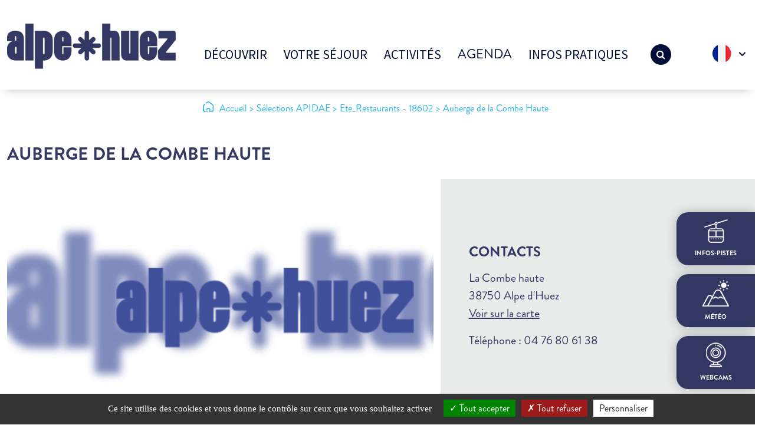

--- FILE ---
content_type: text/html; charset=UTF-8
request_url: https://www.alpedhuez.com/fr/auberge-de-la-combe-haute/
body_size: 19605
content:



<!DOCTYPE html>
<html class="no-js" lang="fr-FR">
    <head>
        <meta charset="UTF-8">
        <meta http-equiv="x-ua-compatible" content="ie=edge">
        <meta name="viewport" content="width=device-width, initial-scale=1, shrink-to-fit=no">
        <meta name="facebook-domain-verification" content="2mfyur7q4ygr9t0v6myyy8iv94euvs" />

        <link rel="apple-touch-icon" sizes="57x57" href="https://www.alpedhuez.com/wp-content/themes/alpedhuez/favicon/apple-icon-57x57.png">
        <link rel="apple-touch-icon" sizes="60x60" href="https://www.alpedhuez.com/wp-content/themes/alpedhuez/favicon/apple-icon-60x60.png">
        <link rel="apple-touch-icon" sizes="72x72" href="https://www.alpedhuez.com/wp-content/themes/alpedhuez/favicon/apple-icon-72x72.png">
        <link rel="apple-touch-icon" sizes="76x76" href="https://www.alpedhuez.com/wp-content/themes/alpedhuez/favicon/apple-icon-76x76.png">
        <link rel="apple-touch-icon" sizes="114x114" href="https://www.alpedhuez.com/wp-content/themes/alpedhuez/favicon/apple-icon-114x114.png">
        <link rel="apple-touch-icon" sizes="120x120" href="https://www.alpedhuez.com/wp-content/themes/alpedhuez/favicon/apple-icon-120x120.png">
        <link rel="apple-touch-icon" sizes="144x144" href="https://www.alpedhuez.com/wp-content/themes/alpedhuez/favicon/apple-icon-144x144.png">
        <link rel="apple-touch-icon" sizes="152x152" href="https://www.alpedhuez.com/wp-content/themes/alpedhuez/favicon/apple-icon-152x152.png">
        <link rel="apple-touch-icon" sizes="180x180" href="https://www.alpedhuez.com/wp-content/themes/alpedhuez/favicon/apple-icon-180x180.png">
        <link rel="icon" type="image/png" sizes="192x192"  href="https://www.alpedhuez.com/wp-content/themes/alpedhuez/favicon/android-icon-192x192.png">
        <link rel="icon" type="image/png" sizes="32x32" href="https://www.alpedhuez.com/wp-content/themes/alpedhuez/favicon/favicon-32x32.png">
        <link rel="icon" type="image/png" sizes="96x96" href="https://www.alpedhuez.com/wp-content/themes/alpedhuez/favicon/favicon-96x96.png">
        <link rel="icon" type="image/png" sizes="16x16" href="https://www.alpedhuez.com/wp-content/themes/alpedhuez/favicon/favicon-16x16.png">
        <!--<link rel="manifest" href="https://www.alpedhuez.com/wp-content/themes/alpedhuez/favicon/manifest.json">-->
        <meta name="msapplication-TileColor" content="#ffffff">
        <meta name="msapplication-TileImage" content="https://www.alpedhuez.com/wp-content/themes/alpedhuez/favicon/ms-icon-144x144.png">
        <meta name="theme-color" content="#ffffff">
        <link rel="stylesheet" href="/wp-content/themes/alpedhuez/assets/vendor/blueimp/css/blueimp-gallery.min.css" />
		<link rel="stylesheet" href="https://www.alpedhuez.com/wp-content/cache/autoptimize/css/autoptimize_single_6375a0467c5f1f611d3ae8120f8ff39b.css" />
        <link rel="profile" href="http://gmpg.org/xfn/11" />
        <link rel="pingback" href="https://www.alpedhuez.com/xmlrpc.php" />

        <link rel="stylesheet" href="https://use.typekit.net/rfh3hbx.css">

        <!--wordpress head-->
        <meta name='robots' content='index, follow, max-image-preview:large, max-snippet:-1, max-video-preview:-1' />
<link rel="alternate" href="https://www.alpedhuez.com/fr/auberge-de-la-combe-haute/" hreflang="fr" />
<link rel="alternate" href="https://www.alpedhuez.com/en/auberge-de-la-combe-haute-2/" hreflang="en" />
<link rel="alternate" href="https://www.alpedhuez.com/nl/auberge-de-la-combe-haute-3/" hreflang="nl" />

	<!-- This site is optimized with the Yoast SEO Premium plugin v26.8 (Yoast SEO v26.8) - https://yoast.com/product/yoast-seo-premium-wordpress/ -->
	<title>Auberge de la Combe Haute | Alpe d&#039;Huez</title>
	<link rel="canonical" href="https://www.alpedhuez.com/fr/auberge-de-la-combe-haute/" />
	<meta property="og:locale" content="fr_FR" />
	<meta property="og:locale:alternate" content="en_GB" />
	<meta property="og:locale:alternate" content="nl_NL" />
	<meta property="og:type" content="article" />
	<meta property="og:title" content="Auberge de la Combe Haute" />
	<meta property="og:url" content="https://www.alpedhuez.com/fr/auberge-de-la-combe-haute/" />
	<meta property="og:site_name" content="Alpe d&#039;Huez" />
	<meta property="article:publisher" content="https://www.facebook.com/alpe.huez/" />
	<meta property="article:modified_time" content="2026-01-19T09:43:33+00:00" />
	<meta property="og:image" content="https://www.alpedhuez.com/wp-content/uploads/2023/09/alpedhuez.jpg" />
	<meta property="og:image:width" content="1200" />
	<meta property="og:image:height" content="675" />
	<meta property="og:image:type" content="image/jpeg" />
	<meta name="twitter:card" content="summary_large_image" />
	<meta name="twitter:site" content="@alpedhuez" />
	<script type="application/ld+json" class="yoast-schema-graph">{"@context":"https://schema.org","@graph":[{"@type":"WebPage","@id":"https://www.alpedhuez.com/fr/auberge-de-la-combe-haute/","url":"https://www.alpedhuez.com/fr/auberge-de-la-combe-haute/","name":"Auberge de la Combe Haute | Alpe d&#039;Huez","isPartOf":{"@id":"https://www.alpedhuez.com/fr/#website"},"datePublished":"2025-12-02T11:39:08+00:00","dateModified":"2026-01-19T09:43:33+00:00","breadcrumb":{"@id":"https://www.alpedhuez.com/fr/auberge-de-la-combe-haute/#breadcrumb"},"inLanguage":"fr-FR","potentialAction":[{"@type":"ReadAction","target":["https://www.alpedhuez.com/fr/auberge-de-la-combe-haute/"]}]},{"@type":"BreadcrumbList","@id":"https://www.alpedhuez.com/fr/auberge-de-la-combe-haute/#breadcrumb","itemListElement":[{"@type":"ListItem","position":1,"name":"Accueil","item":"https://www.alpedhuez.com/fr/"},{"@type":"ListItem","position":2,"name":"Auberge de la Combe Haute"}]},{"@type":"WebSite","@id":"https://www.alpedhuez.com/fr/#website","url":"https://www.alpedhuez.com/fr/","name":"Alpe d'Huez","description":"","publisher":{"@id":"https://www.alpedhuez.com/fr/#organization"},"alternateName":"alpedhuez","potentialAction":[{"@type":"SearchAction","target":{"@type":"EntryPoint","urlTemplate":"https://www.alpedhuez.com/fr/?s={search_term_string}"},"query-input":{"@type":"PropertyValueSpecification","valueRequired":true,"valueName":"search_term_string"}}],"inLanguage":"fr-FR"},{"@type":"Organization","@id":"https://www.alpedhuez.com/fr/#organization","name":"Alpe d'Huez","alternateName":"alpedhuez","url":"https://www.alpedhuez.com/fr/","logo":{"@type":"ImageObject","inLanguage":"fr-FR","@id":"https://www.alpedhuez.com/fr/#/schema/logo/image/","url":"https://www.alpedhuez.com/wp-content/uploads/2020/12/logo-alpedhuez.png","contentUrl":"https://www.alpedhuez.com/wp-content/uploads/2020/12/logo-alpedhuez.png","width":1605,"height":1182,"caption":"Alpe d'Huez"},"image":{"@id":"https://www.alpedhuez.com/fr/#/schema/logo/image/"},"sameAs":["https://www.facebook.com/alpe.huez/","https://x.com/alpedhuez","https://www.youtube.com/c/ALPEDHUEZOfficiel","https://www.instagram.com/alpedhuez","https://www.tiktok.com/alpedhuez","https://www.facebook.com/alpe.huez","https://fr.linkedin.com/company/alpe-d-huez","https://www.pinterest.fr/alpedhuezT"],"description":"Office de Tourisme de l'Alpe d'Huez","email":"info@alpedhuez.com","telephone":"+33 (0)4 76 11 44 44","legalName":"Office de Tourisme de l'Alpe d'Huez","vatID":"807 991 120 00013","numberOfEmployees":{"@type":"QuantitativeValue","minValue":"11","maxValue":"50"}}]}</script>
	<!-- / Yoast SEO Premium plugin. -->


<link rel='dns-prefetch' href='//widget.msem.tech' />
<link rel='dns-prefetch' href='//www.googletagmanager.com' />
<link rel="alternate" type="application/rss+xml" title="Alpe d&#039;Huez &raquo; Flux" href="https://www.alpedhuez.com/fr/feed/" />
<link rel="alternate" type="application/rss+xml" title="Alpe d&#039;Huez &raquo; Flux des commentaires" href="https://www.alpedhuez.com/fr/comments/feed/" />
<link rel="alternate" title="oEmbed (JSON)" type="application/json+oembed" href="https://www.alpedhuez.com/wp-json/oembed/1.0/embed?url=https%3A%2F%2Fwww.alpedhuez.com%2Ffr%2Fauberge-de-la-combe-haute%2F&#038;lang=fr" />
<link rel="alternate" title="oEmbed (XML)" type="text/xml+oembed" href="https://www.alpedhuez.com/wp-json/oembed/1.0/embed?url=https%3A%2F%2Fwww.alpedhuez.com%2Ffr%2Fauberge-de-la-combe-haute%2F&#038;format=xml&#038;lang=fr" />
<style id='wp-img-auto-sizes-contain-inline-css' type='text/css'>
img:is([sizes=auto i],[sizes^="auto," i]){contain-intrinsic-size:3000px 1500px}
/*# sourceURL=wp-img-auto-sizes-contain-inline-css */
</style>
<style id='wp-block-library-inline-css' type='text/css'>
:root{--wp-block-synced-color:#7a00df;--wp-block-synced-color--rgb:122,0,223;--wp-bound-block-color:var(--wp-block-synced-color);--wp-editor-canvas-background:#ddd;--wp-admin-theme-color:#007cba;--wp-admin-theme-color--rgb:0,124,186;--wp-admin-theme-color-darker-10:#006ba1;--wp-admin-theme-color-darker-10--rgb:0,107,160.5;--wp-admin-theme-color-darker-20:#005a87;--wp-admin-theme-color-darker-20--rgb:0,90,135;--wp-admin-border-width-focus:2px}@media (min-resolution:192dpi){:root{--wp-admin-border-width-focus:1.5px}}.wp-element-button{cursor:pointer}:root .has-very-light-gray-background-color{background-color:#eee}:root .has-very-dark-gray-background-color{background-color:#313131}:root .has-very-light-gray-color{color:#eee}:root .has-very-dark-gray-color{color:#313131}:root .has-vivid-green-cyan-to-vivid-cyan-blue-gradient-background{background:linear-gradient(135deg,#00d084,#0693e3)}:root .has-purple-crush-gradient-background{background:linear-gradient(135deg,#34e2e4,#4721fb 50%,#ab1dfe)}:root .has-hazy-dawn-gradient-background{background:linear-gradient(135deg,#faaca8,#dad0ec)}:root .has-subdued-olive-gradient-background{background:linear-gradient(135deg,#fafae1,#67a671)}:root .has-atomic-cream-gradient-background{background:linear-gradient(135deg,#fdd79a,#004a59)}:root .has-nightshade-gradient-background{background:linear-gradient(135deg,#330968,#31cdcf)}:root .has-midnight-gradient-background{background:linear-gradient(135deg,#020381,#2874fc)}:root{--wp--preset--font-size--normal:16px;--wp--preset--font-size--huge:42px}.has-regular-font-size{font-size:1em}.has-larger-font-size{font-size:2.625em}.has-normal-font-size{font-size:var(--wp--preset--font-size--normal)}.has-huge-font-size{font-size:var(--wp--preset--font-size--huge)}.has-text-align-center{text-align:center}.has-text-align-left{text-align:left}.has-text-align-right{text-align:right}.has-fit-text{white-space:nowrap!important}#end-resizable-editor-section{display:none}.aligncenter{clear:both}.items-justified-left{justify-content:flex-start}.items-justified-center{justify-content:center}.items-justified-right{justify-content:flex-end}.items-justified-space-between{justify-content:space-between}.screen-reader-text{border:0;clip-path:inset(50%);height:1px;margin:-1px;overflow:hidden;padding:0;position:absolute;width:1px;word-wrap:normal!important}.screen-reader-text:focus{background-color:#ddd;clip-path:none;color:#444;display:block;font-size:1em;height:auto;left:5px;line-height:normal;padding:15px 23px 14px;text-decoration:none;top:5px;width:auto;z-index:100000}html :where(.has-border-color){border-style:solid}html :where([style*=border-top-color]){border-top-style:solid}html :where([style*=border-right-color]){border-right-style:solid}html :where([style*=border-bottom-color]){border-bottom-style:solid}html :where([style*=border-left-color]){border-left-style:solid}html :where([style*=border-width]){border-style:solid}html :where([style*=border-top-width]){border-top-style:solid}html :where([style*=border-right-width]){border-right-style:solid}html :where([style*=border-bottom-width]){border-bottom-style:solid}html :where([style*=border-left-width]){border-left-style:solid}html :where(img[class*=wp-image-]){height:auto;max-width:100%}:where(figure){margin:0 0 1em}html :where(.is-position-sticky){--wp-admin--admin-bar--position-offset:var(--wp-admin--admin-bar--height,0px)}@media screen and (max-width:600px){html :where(.is-position-sticky){--wp-admin--admin-bar--position-offset:0px}}

/*# sourceURL=wp-block-library-inline-css */
</style><style id='global-styles-inline-css' type='text/css'>
:root{--wp--preset--aspect-ratio--square: 1;--wp--preset--aspect-ratio--4-3: 4/3;--wp--preset--aspect-ratio--3-4: 3/4;--wp--preset--aspect-ratio--3-2: 3/2;--wp--preset--aspect-ratio--2-3: 2/3;--wp--preset--aspect-ratio--16-9: 16/9;--wp--preset--aspect-ratio--9-16: 9/16;--wp--preset--color--black: #000000;--wp--preset--color--cyan-bluish-gray: #abb8c3;--wp--preset--color--white: #ffffff;--wp--preset--color--pale-pink: #f78da7;--wp--preset--color--vivid-red: #cf2e2e;--wp--preset--color--luminous-vivid-orange: #ff6900;--wp--preset--color--luminous-vivid-amber: #fcb900;--wp--preset--color--light-green-cyan: #7bdcb5;--wp--preset--color--vivid-green-cyan: #00d084;--wp--preset--color--pale-cyan-blue: #8ed1fc;--wp--preset--color--vivid-cyan-blue: #0693e3;--wp--preset--color--vivid-purple: #9b51e0;--wp--preset--gradient--vivid-cyan-blue-to-vivid-purple: linear-gradient(135deg,rgb(6,147,227) 0%,rgb(155,81,224) 100%);--wp--preset--gradient--light-green-cyan-to-vivid-green-cyan: linear-gradient(135deg,rgb(122,220,180) 0%,rgb(0,208,130) 100%);--wp--preset--gradient--luminous-vivid-amber-to-luminous-vivid-orange: linear-gradient(135deg,rgb(252,185,0) 0%,rgb(255,105,0) 100%);--wp--preset--gradient--luminous-vivid-orange-to-vivid-red: linear-gradient(135deg,rgb(255,105,0) 0%,rgb(207,46,46) 100%);--wp--preset--gradient--very-light-gray-to-cyan-bluish-gray: linear-gradient(135deg,rgb(238,238,238) 0%,rgb(169,184,195) 100%);--wp--preset--gradient--cool-to-warm-spectrum: linear-gradient(135deg,rgb(74,234,220) 0%,rgb(151,120,209) 20%,rgb(207,42,186) 40%,rgb(238,44,130) 60%,rgb(251,105,98) 80%,rgb(254,248,76) 100%);--wp--preset--gradient--blush-light-purple: linear-gradient(135deg,rgb(255,206,236) 0%,rgb(152,150,240) 100%);--wp--preset--gradient--blush-bordeaux: linear-gradient(135deg,rgb(254,205,165) 0%,rgb(254,45,45) 50%,rgb(107,0,62) 100%);--wp--preset--gradient--luminous-dusk: linear-gradient(135deg,rgb(255,203,112) 0%,rgb(199,81,192) 50%,rgb(65,88,208) 100%);--wp--preset--gradient--pale-ocean: linear-gradient(135deg,rgb(255,245,203) 0%,rgb(182,227,212) 50%,rgb(51,167,181) 100%);--wp--preset--gradient--electric-grass: linear-gradient(135deg,rgb(202,248,128) 0%,rgb(113,206,126) 100%);--wp--preset--gradient--midnight: linear-gradient(135deg,rgb(2,3,129) 0%,rgb(40,116,252) 100%);--wp--preset--font-size--small: 13px;--wp--preset--font-size--medium: 20px;--wp--preset--font-size--large: 36px;--wp--preset--font-size--x-large: 42px;--wp--preset--spacing--20: 0.44rem;--wp--preset--spacing--30: 0.67rem;--wp--preset--spacing--40: 1rem;--wp--preset--spacing--50: 1.5rem;--wp--preset--spacing--60: 2.25rem;--wp--preset--spacing--70: 3.38rem;--wp--preset--spacing--80: 5.06rem;--wp--preset--shadow--natural: 6px 6px 9px rgba(0, 0, 0, 0.2);--wp--preset--shadow--deep: 12px 12px 50px rgba(0, 0, 0, 0.4);--wp--preset--shadow--sharp: 6px 6px 0px rgba(0, 0, 0, 0.2);--wp--preset--shadow--outlined: 6px 6px 0px -3px rgb(255, 255, 255), 6px 6px rgb(0, 0, 0);--wp--preset--shadow--crisp: 6px 6px 0px rgb(0, 0, 0);}:where(.is-layout-flex){gap: 0.5em;}:where(.is-layout-grid){gap: 0.5em;}body .is-layout-flex{display: flex;}.is-layout-flex{flex-wrap: wrap;align-items: center;}.is-layout-flex > :is(*, div){margin: 0;}body .is-layout-grid{display: grid;}.is-layout-grid > :is(*, div){margin: 0;}:where(.wp-block-columns.is-layout-flex){gap: 2em;}:where(.wp-block-columns.is-layout-grid){gap: 2em;}:where(.wp-block-post-template.is-layout-flex){gap: 1.25em;}:where(.wp-block-post-template.is-layout-grid){gap: 1.25em;}.has-black-color{color: var(--wp--preset--color--black) !important;}.has-cyan-bluish-gray-color{color: var(--wp--preset--color--cyan-bluish-gray) !important;}.has-white-color{color: var(--wp--preset--color--white) !important;}.has-pale-pink-color{color: var(--wp--preset--color--pale-pink) !important;}.has-vivid-red-color{color: var(--wp--preset--color--vivid-red) !important;}.has-luminous-vivid-orange-color{color: var(--wp--preset--color--luminous-vivid-orange) !important;}.has-luminous-vivid-amber-color{color: var(--wp--preset--color--luminous-vivid-amber) !important;}.has-light-green-cyan-color{color: var(--wp--preset--color--light-green-cyan) !important;}.has-vivid-green-cyan-color{color: var(--wp--preset--color--vivid-green-cyan) !important;}.has-pale-cyan-blue-color{color: var(--wp--preset--color--pale-cyan-blue) !important;}.has-vivid-cyan-blue-color{color: var(--wp--preset--color--vivid-cyan-blue) !important;}.has-vivid-purple-color{color: var(--wp--preset--color--vivid-purple) !important;}.has-black-background-color{background-color: var(--wp--preset--color--black) !important;}.has-cyan-bluish-gray-background-color{background-color: var(--wp--preset--color--cyan-bluish-gray) !important;}.has-white-background-color{background-color: var(--wp--preset--color--white) !important;}.has-pale-pink-background-color{background-color: var(--wp--preset--color--pale-pink) !important;}.has-vivid-red-background-color{background-color: var(--wp--preset--color--vivid-red) !important;}.has-luminous-vivid-orange-background-color{background-color: var(--wp--preset--color--luminous-vivid-orange) !important;}.has-luminous-vivid-amber-background-color{background-color: var(--wp--preset--color--luminous-vivid-amber) !important;}.has-light-green-cyan-background-color{background-color: var(--wp--preset--color--light-green-cyan) !important;}.has-vivid-green-cyan-background-color{background-color: var(--wp--preset--color--vivid-green-cyan) !important;}.has-pale-cyan-blue-background-color{background-color: var(--wp--preset--color--pale-cyan-blue) !important;}.has-vivid-cyan-blue-background-color{background-color: var(--wp--preset--color--vivid-cyan-blue) !important;}.has-vivid-purple-background-color{background-color: var(--wp--preset--color--vivid-purple) !important;}.has-black-border-color{border-color: var(--wp--preset--color--black) !important;}.has-cyan-bluish-gray-border-color{border-color: var(--wp--preset--color--cyan-bluish-gray) !important;}.has-white-border-color{border-color: var(--wp--preset--color--white) !important;}.has-pale-pink-border-color{border-color: var(--wp--preset--color--pale-pink) !important;}.has-vivid-red-border-color{border-color: var(--wp--preset--color--vivid-red) !important;}.has-luminous-vivid-orange-border-color{border-color: var(--wp--preset--color--luminous-vivid-orange) !important;}.has-luminous-vivid-amber-border-color{border-color: var(--wp--preset--color--luminous-vivid-amber) !important;}.has-light-green-cyan-border-color{border-color: var(--wp--preset--color--light-green-cyan) !important;}.has-vivid-green-cyan-border-color{border-color: var(--wp--preset--color--vivid-green-cyan) !important;}.has-pale-cyan-blue-border-color{border-color: var(--wp--preset--color--pale-cyan-blue) !important;}.has-vivid-cyan-blue-border-color{border-color: var(--wp--preset--color--vivid-cyan-blue) !important;}.has-vivid-purple-border-color{border-color: var(--wp--preset--color--vivid-purple) !important;}.has-vivid-cyan-blue-to-vivid-purple-gradient-background{background: var(--wp--preset--gradient--vivid-cyan-blue-to-vivid-purple) !important;}.has-light-green-cyan-to-vivid-green-cyan-gradient-background{background: var(--wp--preset--gradient--light-green-cyan-to-vivid-green-cyan) !important;}.has-luminous-vivid-amber-to-luminous-vivid-orange-gradient-background{background: var(--wp--preset--gradient--luminous-vivid-amber-to-luminous-vivid-orange) !important;}.has-luminous-vivid-orange-to-vivid-red-gradient-background{background: var(--wp--preset--gradient--luminous-vivid-orange-to-vivid-red) !important;}.has-very-light-gray-to-cyan-bluish-gray-gradient-background{background: var(--wp--preset--gradient--very-light-gray-to-cyan-bluish-gray) !important;}.has-cool-to-warm-spectrum-gradient-background{background: var(--wp--preset--gradient--cool-to-warm-spectrum) !important;}.has-blush-light-purple-gradient-background{background: var(--wp--preset--gradient--blush-light-purple) !important;}.has-blush-bordeaux-gradient-background{background: var(--wp--preset--gradient--blush-bordeaux) !important;}.has-luminous-dusk-gradient-background{background: var(--wp--preset--gradient--luminous-dusk) !important;}.has-pale-ocean-gradient-background{background: var(--wp--preset--gradient--pale-ocean) !important;}.has-electric-grass-gradient-background{background: var(--wp--preset--gradient--electric-grass) !important;}.has-midnight-gradient-background{background: var(--wp--preset--gradient--midnight) !important;}.has-small-font-size{font-size: var(--wp--preset--font-size--small) !important;}.has-medium-font-size{font-size: var(--wp--preset--font-size--medium) !important;}.has-large-font-size{font-size: var(--wp--preset--font-size--large) !important;}.has-x-large-font-size{font-size: var(--wp--preset--font-size--x-large) !important;}
/*# sourceURL=global-styles-inline-css */
</style>

<style id='classic-theme-styles-inline-css' type='text/css'>
/*! This file is auto-generated */
.wp-block-button__link{color:#fff;background-color:#32373c;border-radius:9999px;box-shadow:none;text-decoration:none;padding:calc(.667em + 2px) calc(1.333em + 2px);font-size:1.125em}.wp-block-file__button{background:#32373c;color:#fff;text-decoration:none}
/*# sourceURL=/wp-includes/css/classic-themes.min.css */
</style>
<link rel='stylesheet' id='megamenu-css' href='https://www.alpedhuez.com/wp-content/uploads/maxmegamenu/style_fr_fr.css?ver=9d19a4' type='text/css' media='all' />
<link rel='stylesheet' id='dashicons-css' href='https://www.alpedhuez.com/wp-includes/css/dashicons.min.css?ver=6.9' type='text/css' media='all' />
<link rel='stylesheet' id='bootstrap-basic4-wp-main-css' href='https://www.alpedhuez.com/wp-content/cache/autoptimize/css/autoptimize_single_2c649083e6a302371261f93762a2e495.css?ver=1.2.5' type='text/css' media='all' />
<link rel='stylesheet' id='bootstrap4-css' href='https://www.alpedhuez.com/wp-content/themes/alpedhuez/assets/css/bootstrap5/bootstrap.min.css?ver=5.0.0' type='text/css' media='all' />
<link rel='stylesheet' id='bootstrap-basic4-font-awesome5-css' href='https://www.alpedhuez.com/wp-content/themes/alpedhuez/assets/fontawesome/css/all.min.css?ver=5.12.1' type='text/css' media='all' />
<link rel='stylesheet' id='bootstrap-basic4-font-awesome4-css' href='https://www.alpedhuez.com/wp-content/themes/alpedhuez/assets/font-awesome-4.7.0/css/font-awesome.min.css?ver=4.7.0' type='text/css' media='all' />
<link rel='stylesheet' id='bxslider-css' href='https://www.alpedhuez.com/wp-content/themes/alpedhuez/assets/vendor/bxslider-4-4.2.12/dist/jquery.bxslider.min.css?ver=4.4.2.12' type='text/css' media='all' />
<link rel='stylesheet' id='tiny-slider-css' href='https://www.alpedhuez.com/wp-content/cache/autoptimize/css/autoptimize_single_afcf365e904cab0605984cb0e73114aa.css?ver=2.9.3' type='text/css' media='all' />
<link rel='stylesheet' id='aos-css' href='https://www.alpedhuez.com/wp-content/cache/autoptimize/css/autoptimize_single_847da8fca8060ca1a70f976aab1210b9.css?ver=6.9' type='text/css' media='all' />
<link rel='stylesheet' id='bootstrap-basic4-main-css' href='https://www.alpedhuez.com/wp-content/cache/autoptimize/css/autoptimize_single_f06e1d0c9a594b52ae44c3b0475143ce.css?ver=1767191735' type='text/css' media='all' />
<link rel='stylesheet' id='main-pistes-remontees-css' href='https://www.alpedhuez.com/wp-content/themes/alpedhuez/assets/css/meteos-pistes.css?ver=1' type='text/css' media='all' />
<link rel='stylesheet' id='main-msem-css' href='https://www.alpedhuez.com/wp-content/themes/alpedhuez/assets/css/msem.css?ver=1.4' type='text/css' media='all' />
<link rel='stylesheet' id='fancybox-css' href='https://www.alpedhuez.com/wp-content/plugins/easy-fancybox/fancybox/1.5.4/jquery.fancybox.min.css?ver=6.9' type='text/css' media='screen' />
<style id='fancybox-inline-css' type='text/css'>
#fancybox-outer{background:#ffffff}#fancybox-content{background:#ffffff;border-color:#ffffff;color:#000000;}#fancybox-title,#fancybox-title-float-main{color:#fff}
/*# sourceURL=fancybox-inline-css */
</style>
<link rel='stylesheet' id='sib-front-css-css' href='https://www.alpedhuez.com/wp-content/cache/autoptimize/css/autoptimize_single_af1456e33d7180e00002f436e794138b.css?ver=6.9' type='text/css' media='all' />
<script type="text/javascript" src="https://www.alpedhuez.com/wp-includes/js/jquery/jquery.min.js?ver=3.7.1" id="jquery-core-js"></script>
<script type="text/javascript" src="https://www.alpedhuez.com/wp-includes/js/jquery/jquery-migrate.min.js?ver=3.4.1" id="jquery-migrate-js"></script>
<script type="text/javascript" src="https://www.alpedhuez.com/wp-content/cache/autoptimize/js/autoptimize_single_018615cd15761285d99c542c922c2677.js?ver=2.9.3" id="tiny-slider-js"></script>

<!-- Extrait de code de la balise Google (gtag.js) ajouté par Site Kit -->
<!-- Extrait Google Analytics ajouté par Site Kit -->
<script type="text/javascript" src="https://www.googletagmanager.com/gtag/js?id=GT-WK25DK7" id="google_gtagjs-js" async></script>
<script type="text/javascript" id="google_gtagjs-js-after">
/* <![CDATA[ */
window.dataLayer = window.dataLayer || [];function gtag(){dataLayer.push(arguments);}
gtag("set","linker",{"domains":["www.alpedhuez.com"]});
gtag("js", new Date());
gtag("set", "developer_id.dZTNiMT", true);
gtag("config", "GT-WK25DK7");
 window._googlesitekit = window._googlesitekit || {}; window._googlesitekit.throttledEvents = []; window._googlesitekit.gtagEvent = (name, data) => { var key = JSON.stringify( { name, data } ); if ( !! window._googlesitekit.throttledEvents[ key ] ) { return; } window._googlesitekit.throttledEvents[ key ] = true; setTimeout( () => { delete window._googlesitekit.throttledEvents[ key ]; }, 5 ); gtag( "event", name, { ...data, event_source: "site-kit" } ); }; 
//# sourceURL=google_gtagjs-js-after
/* ]]> */
</script>
<script type="text/javascript" id="sib-front-js-js-extra">
/* <![CDATA[ */
var sibErrMsg = {"invalidMail":"Please fill out valid email address","requiredField":"Please fill out required fields","invalidDateFormat":"Please fill out valid date format","invalidSMSFormat":"Please fill out valid phone number"};
var ajax_sib_front_object = {"ajax_url":"https://www.alpedhuez.com/wp-admin/admin-ajax.php","ajax_nonce":"6af49f6614","flag_url":"https://www.alpedhuez.com/wp-content/plugins/mailin/img/flags/"};
//# sourceURL=sib-front-js-js-extra
/* ]]> */
</script>
<script type="text/javascript" src="https://www.alpedhuez.com/wp-content/cache/autoptimize/js/autoptimize_single_84e18e27eece4754ccb51cd2b604c6b5.js?ver=1769606624" id="sib-front-js-js"></script>
<link rel="https://api.w.org/" href="https://www.alpedhuez.com/wp-json/" /><link rel="alternate" title="JSON" type="application/json" href="https://www.alpedhuez.com/wp-json/wp/v2/fiche_apidae/51565" /><link rel="EditURI" type="application/rsd+xml" title="RSD" href="https://www.alpedhuez.com/xmlrpc.php?rsd" />
<meta name="generator" content="WordPress 6.9" />
<link rel='shortlink' href='https://www.alpedhuez.com/?p=51565' />
<meta name="generator" content="Site Kit by Google 1.171.0" /><link rel="icon" href="https://www.alpedhuez.com/wp-content/uploads/2025/11/favicon.png" sizes="32x32" />
<link rel="icon" href="https://www.alpedhuez.com/wp-content/uploads/2025/11/favicon.png" sizes="192x192" />
<link rel="apple-touch-icon" href="https://www.alpedhuez.com/wp-content/uploads/2025/11/favicon.png" />
<meta name="msapplication-TileImage" content="https://www.alpedhuez.com/wp-content/uploads/2025/11/favicon.png" />
<style type="text/css">/** Mega Menu CSS: fs **/</style>
        <!--end wordpress head-->

	<script src="https://www.alpedhuez.com/wp-content/themes/alpedhuez/assets/vendor/tarteaucitron-1.11.0/tarteaucitron.js"></script>

	<script type="text/javascript">
	tarteaucitron.init({
	  "privacyUrl": "", /* Privacy policy url */
	  "bodyPosition": "bottom", /* or top to bring it as first element for accessibility */

	  "hashtag": "#tarteaucitron", /* Open the panel with this hashtag */
	  "cookieName": "tarteaucitron", /* Cookie name */

	  "orientation": "bottom", /* Banner position (top - bottom) */

	  "groupServices": false, /* Group services by category */
	  "serviceDefaultState": "wait", /* Default state (true - wait - false) */

	  "showAlertSmall": false, /* Show the small banner on bottom right */
	  "cookieslist": false, /* Show the cookie list */

	  "closePopup": false, /* Show a close X on the banner */

	  "showIcon": true, /* Show cookie icon to manage cookies */
	  //"iconSrc": "", /* Optionnal: URL or base64 encoded image */
	  "iconPosition": "BottomLeft", /* BottomRight, BottomLeft, TopRight and TopLeft */

	  "adblocker": false, /* Show a Warning if an adblocker is detected */

	  "DenyAllCta" : true, /* Show the deny all button */
	  "AcceptAllCta" : true, /* Show the accept all button when highPrivacy on */
	  "highPrivacy": true, /* HIGHLY RECOMMANDED Disable auto consent */

	  "handleBrowserDNTRequest": false, /* If Do Not Track == 1, disallow all */

	  "removeCredit": false, /* Remove credit link */
	  "moreInfoLink": true, /* Show more info link */

	  "useExternalCss": false, /* If false, the tarteaucitron.css file will be loaded */
	  "useExternalJs": false, /* If false, the tarteaucitron.js file will be loaded */

	  //"cookieDomain": ".my-multisite-domaine.fr", /* Shared cookie for multisite */

	  "readmoreLink": "", /* Change the default readmore link */

	  "mandatory": true, /* Show a message about mandatory cookies */
	  "mandatoryCta": true /* Show the disabled accept button when mandatory on */
	});
	</script>

	<!-- Meta Pixel Code -->
	<script>
	!function(f,b,e,v,n,t,s)
	{if(f.fbq)return;n=f.fbq=function(){n.callMethod?
	n.callMethod.apply(n,arguments):n.queue.push(arguments)};
	if(!f._fbq)f._fbq=n;n.push=n;n.loaded=!0;n.version='2.0';
	n.queue=[];t=b.createElement(e);t.async=!0;
	t.src=v;s=b.getElementsByTagName(e)[0];
	s.parentNode.insertBefore(t,s)}(window, document,'script',
	'https://connect.facebook.net/en_US/fbevents.js');
	fbq('init', '2745787052278541');
	fbq('track', 'PageView');
	</script>
	<noscript><img height="1" width="1" style="display:none"
	src="https://www.facebook.com/tr?id=2745787052278541&ev=PageView&noscript=1"
	/></noscript>
	<!-- End Meta Pixel Code -->

    </head>
    <body class="wp-singular fiche_apidae-template-default single single-fiche_apidae postid-51565 wp-embed-responsive wp-theme-alpedhuez mega-menu-primary mega-menu-footer metaslider-plugin">
        <div class="page-container  interne " >
            <header class="page-header page-header-sitebrand-topbar ">
                <!--    header home -->
                <div id="page-header-branding" class="header-branding header-no-scroll">
                    <div class="site-branding">
                        <div class="container">
                            <div class="row align-items-center justify-content-center">
                                <div class="col-auto d-block d-xl-none"><a class="searchModal mobile align-items-center justify-content-center"><i class="fa fa-search" aria-hidden="true"></i></a></div>
                                <div class="col-auto">
                                    <div class="site-title">
                                        <div class="logo-container">
                                                                                            <div class="site-title-heading">
                                                    <a href="/" title="Alpe d&#039;Huez" rel="home"><img class="img-fluid" src="https://www.alpedhuez.com/wp-content/themes/alpedhuez/assets/img/2025/logo-alpe-huez.png" alt="Alpe d&#039;Huez" /></a>
                                                </div>
                                                                                    </div>


                                    </div>
                                </div>
                                <div class="col-auto align-self-end">
                                    
        <div class="dropdown languages selectLangue">
            <span class="dropdown-toggle languages__item languages__item--current" id="dropdownLangueSelect" data-bs-toggle="dropdown" aria-haspopup="true" aria-expanded="false"><img src="https://www.alpedhuez.com/wp-content/themes/alpedhuez/assets/img/2025/fr.png" alt="fr" /> <img src="https://www.alpedhuez.com/wp-content/themes/alpedhuez/assets/img/2025/fleche-bas.png" alt="fleche" /></span>
            <div class="dropdown-menu" aria-labelledby="dropdownLangueSelect">
                <a href="https://www.alpedhuez.com/en/auberge-de-la-combe-haute-2/" class="dropdown-item languages__item"><img src="https://www.alpedhuez.com/wp-content/themes/alpedhuez/assets/img/2025/en.png" alt="en" /></a><a href="https://www.alpedhuez.com/nl/auberge-de-la-combe-haute-3/" class="dropdown-item languages__item"><img src="https://www.alpedhuez.com/wp-content/themes/alpedhuez/assets/img/2025/nl.png" alt="nl" /></a>
            </div>
        </div>
                                    <div class="d-block d-xl-none nav-burger-principal">
                                        <div class="toggler-responsive">
                                            <button class="navbar-toggler navbar-toggler-header collapsed" type="button" data-bs-toggle="collapse" data-bs-target="#bootstrap-basic4-topnavbar" aria-controls="bootstrap-basic4-topnavbar" aria-expanded="false" aria-label="Toggle navigation">
                                                <span> </span>
                                                <span> </span>
                                                <span> </span>
                                            </button>
                                        </div>
                                    </div>

                                </div>
                            </div>
                        </div>
                    </div><!--.site-branding-->

                    <div class="main-navigation">
                        <nav class="navbar navbar-expand-xl justify-content-center">
                            <div class="row align-items-center justify-content-center">
                                <div class="col-auto">
                                    <div id="bootstrap-basic4-topnavbar" class="collapse navbar-collapse justify-content-center">
                                        <div class="toggler-responsive">
                                            <button class="navbar-toggler navbar-toggler-header collapsed" type="button" data-bs-toggle="collapse" data-bs-target="#bootstrap-basic4-topnavbar" aria-controls="bootstrap-basic4-topnavbar" aria-expanded="false" aria-label="Toggle navigation">
                                                <span> </span>
                                                <span> </span>
                                                <span> </span>
                                            </button>
                                        </div>

                                        <div id="mega-menu-wrap-primary" class="mega-menu-wrap"><div class="mega-menu-toggle"><div class="mega-toggle-blocks-left"></div><div class="mega-toggle-blocks-center"></div><div class="mega-toggle-blocks-right"><div class='mega-toggle-block mega-menu-toggle-animated-block mega-toggle-block-0' id='mega-toggle-block-0'><button aria-label="Toggle Menu" class="mega-toggle-animated mega-toggle-animated-slider" type="button" aria-expanded="false">
                  <span class="mega-toggle-animated-box">
                    <span class="mega-toggle-animated-inner"></span>
                  </span>
                </button></div></div></div><ul id="mega-menu-primary" class="mega-menu max-mega-menu mega-menu-horizontal mega-no-js" data-event="hover_intent" data-effect="fade_up" data-effect-speed="200" data-effect-mobile="disabled" data-effect-speed-mobile="0" data-mobile-force-width="false" data-second-click="go" data-document-click="collapse" data-vertical-behaviour="standard" data-breakpoint="1199" data-unbind="true" data-mobile-state="collapse_all" data-mobile-direction="vertical" data-hover-intent-timeout="300" data-hover-intent-interval="100"><li class="mega-menu-item mega-menu-item-type-custom mega-menu-item-object-custom mega-menu-item-has-children mega-menu-megamenu mega-menu-grid mega-align-bottom-left mega-menu-grid mega-disable-link mega-menu-item-50067" id="mega-menu-item-50067"><a class="mega-menu-link" tabindex="0" aria-expanded="false" role="button">Découvrir<span class="mega-indicator" aria-hidden="true"></span></a>
<ul class="mega-sub-menu" role='presentation'>
<li class="mega-menu-row" id="mega-menu-50067-0">
	<ul class="mega-sub-menu" style='--columns:12' role='presentation'>
<li class="mega-menu-column mega-menu-columns-5-of-12" style="--columns:12; --span:5" id="mega-menu-50067-0-0">
		<ul class="mega-sub-menu">
<li class="mega-bookingNav mega-menu-item mega-menu-item-type-custom mega-menu-item-object-custom mega-menu-item-46504 bookingNav" id="mega-menu-item-46504"><a target="_blank" class="mega-menu-link" href="https://explore.alpedhuez.com/fr/carte?utm_source=OT&#038;utm_medium=website&#038;utm_campaign=carte">Explorez</a></li><li class="mega-menu-item mega-menu-item-type-post_type mega-menu-item-object-page mega-menu-item-50085" id="mega-menu-item-50085"><a class="mega-menu-link" href="https://www.alpedhuez.com/fr/decouvrir/station-fr/presentation-la-station-de-lalpe-dhuez/">La station de l’Alpe d’Huez</a></li><li class="mega-menu-item mega-menu-item-type-post_type mega-menu-item-object-page mega-menu-item-52986" id="mega-menu-item-52986"><a class="mega-menu-link" href="https://www.alpedhuez.com/fr/decouvrir/blog/">Blog</a></li>		</ul>
</li><li class="mega-menu-column mega-menu-columns-7-of-12" style="--columns:12; --span:7" id="mega-menu-50067-0-1">
		<ul class="mega-sub-menu">
<li class="mega-menu-item mega-menu-item-type-custom mega-menu-item-object-custom mega-menu-item-has-children mega-menu-item-55676" id="mega-menu-item-55676"><a class="mega-menu-link" href="https://www.alpedhuez.com/fr/decouvrir/destination-famille/famille-plus/">Destination famille<span class="mega-indicator" aria-hidden="true"></span></a>
			<ul class="mega-sub-menu">
<li class="mega-menu-item mega-menu-item-type-post_type mega-menu-item-object-page mega-hide-on-desktop mega-hide-on-mobile mega-menu-item-55891" id="mega-menu-item-55891"><a class="mega-menu-link" href="https://www.alpedhuez.com/fr/decouvrir/destination-famille/famille-plus/">Famille plus</a></li><li class="mega-menu-item mega-menu-item-type-post_type mega-menu-item-object-page mega-hide-on-desktop mega-hide-on-mobile mega-menu-item-55672" id="mega-menu-item-55672"><a class="mega-menu-link" href="https://www.alpedhuez.com/fr/decouvrir/destination-famille/activites-famille/">Activités famille</a></li><li class="mega-menu-item mega-menu-item-type-post_type mega-menu-item-object-page mega-hide-on-desktop mega-hide-on-mobile mega-menu-item-55842" id="mega-menu-item-55842"><a class="mega-menu-link" href="https://www.alpedhuez.com/fr/decouvrir/destination-famille/forfait-famille/">Ski famille</a></li><li class="mega-menu-item mega-menu-item-type-post_type mega-menu-item-object-page mega-hide-on-desktop mega-hide-on-mobile mega-menu-item-55674" id="mega-menu-item-55674"><a class="mega-menu-link" href="https://www.alpedhuez.com/fr/votre-sejour/creche-garderie/">Crèche / garderie</a></li><li class="mega-menu-item mega-menu-item-type-post_type mega-menu-item-object-fiche_apidae mega-hide-on-desktop mega-hide-on-mobile mega-menu-item-56488" id="mega-menu-item-56488"><a class="mega-menu-link" href="https://www.alpedhuez.com/fr/aire-de-jeux-couverte-enfant-agoralp/">Aire de jeux couverte enfant – AgorAlp</a></li><li class="mega-menu-item mega-menu-item-type-post_type mega-menu-item-object-fiche_apidae mega-hide-on-desktop mega-hide-on-mobile mega-menu-item-56996" id="mega-menu-item-56996"><a class="mega-menu-link" href="https://www.alpedhuez.com/fr/selections-apidae/famille_plus_activites-22305/services-et-conseils-pour-les-familles/">Services et conseils pour les familles</a></li><li class="mega-menu-item mega-menu-item-type-post_type mega-menu-item-object-fiche_apidae mega-hide-on-desktop mega-hide-on-mobile mega-menu-item-56997" id="mega-menu-item-56997"><a class="mega-menu-link" href="https://www.alpedhuez.com/fr/centre-de-loisirs-alsh/">Centre de loisirs ALSH</a></li><li class="mega-menu-item mega-menu-item-type-post_type mega-menu-item-object-fiche_apidae mega-hide-on-desktop mega-hide-on-mobile mega-menu-item-57160" id="mega-menu-item-57160"><a class="mega-menu-link" href="https://www.alpedhuez.com/fr/pistes-de-luge/">Pistes de luge</a></li>			</ul>
</li><li class="mega-menu-item mega-menu-item-type-post_type mega-menu-item-object-page mega-menu-item-50091" id="mega-menu-item-50091"><a class="mega-menu-link" href="https://www.alpedhuez.com/fr/decouvrir/destination-responsable/">Destination responsable</a></li>		</ul>
</li>	</ul>
</li></ul>
</li><li class="mega-menu-item mega-menu-item-type-custom mega-menu-item-object-custom mega-menu-item-has-children mega-menu-megamenu mega-menu-grid mega-align-bottom-left mega-menu-grid mega-menu-item-50068" id="mega-menu-item-50068"><a class="mega-menu-link" href="#" aria-expanded="false" tabindex="0">Votre séjour<span class="mega-indicator" aria-hidden="true"></span></a>
<ul class="mega-sub-menu" role='presentation'>
<li class="mega-menu-row" id="mega-menu-50068-0">
	<ul class="mega-sub-menu" style='--columns:12' role='presentation'>
<li class="mega-menu-column mega-menu-columns-6-of-12" style="--columns:12; --span:6" id="mega-menu-50068-0-0">
		<ul class="mega-sub-menu">
<li class="mega-menu-item mega-menu-item-type-custom mega-menu-item-object-custom mega-menu-item-50094" id="mega-menu-item-50094"><a target="_blank" class="mega-menu-link" href="https://reservation.alpedhuez.com/">Réservez votre séjour</a></li><li class="mega-menu-item mega-menu-item-type-custom mega-menu-item-object-custom mega-menu-item-55665" id="mega-menu-item-55665"><a class="mega-menu-link" href="https://www.alpedhuez.com/fr/votre-sejour/acces/transports-vers-la-station/">Transports sur place</a></li><li class="mega-menu-item mega-menu-item-type-post_type mega-menu-item-object-page mega-menu-item-50454" id="mega-menu-item-50454"><a class="mega-menu-link" href="https://www.alpedhuez.com/fr/votre-sejour/transports-sur-place/parkings/">Parkings</a></li><li class="mega-menu-item mega-menu-item-type-custom mega-menu-item-object-custom mega-menu-item-has-children mega-menu-item-50069" id="mega-menu-item-50069"><a class="mega-menu-link" href="https://www.alpedhuez.com/fr/hebergements/hotels/">Hébergements<span class="mega-indicator" aria-hidden="true"></span></a>
			<ul class="mega-sub-menu">
<li class="mega-menu-item mega-menu-item-type-post_type mega-menu-item-object-page mega-hide-on-desktop mega-hide-on-mobile mega-menu-item-2850" id="mega-menu-item-2850"><a class="mega-menu-link" href="https://www.alpedhuez.com/fr/votre-sejour/hebergements/hotels/">Hôtels</a></li><li class="mega-menu-item mega-menu-item-type-post_type mega-menu-item-object-page mega-hide-on-desktop mega-hide-on-mobile mega-menu-item-2849" id="mega-menu-item-2849"><a class="mega-menu-link" href="https://www.alpedhuez.com/fr/votre-sejour/hebergements/loueurs-en-meubles/">Loueurs en meublés</a></li><li class="mega-menu-item mega-menu-item-type-post_type mega-menu-item-object-page mega-hide-on-desktop mega-hide-on-mobile mega-menu-item-2848" id="mega-menu-item-2848"><a class="mega-menu-link" href="https://www.alpedhuez.com/fr/votre-sejour/hebergements/residences-tourisme-villages-vacances/">Résidences Tourisme / Villages vacances</a></li><li class="mega-menu-item mega-menu-item-type-post_type mega-menu-item-object-page mega-hide-on-desktop mega-hide-on-mobile mega-menu-item-15321" id="mega-menu-item-15321"><a class="mega-menu-link" href="https://www.alpedhuez.com/fr/votre-sejour/hebergements/chambres-dhotes/">Chambres d’hôtes</a></li><li class="mega-menu-item mega-menu-item-type-post_type mega-menu-item-object-page mega-hide-on-desktop mega-hide-on-mobile mega-menu-item-25196" id="mega-menu-item-25196"><a class="mega-menu-link" href="https://www.alpedhuez.com/fr/votre-sejour/hebergements/campings/">Campings</a></li><li class="mega-menu-item mega-menu-item-type-post_type mega-menu-item-object-page mega-hide-on-desktop mega-hide-on-mobile mega-menu-item-31639" id="mega-menu-item-31639"><a class="mega-menu-link" href="https://www.alpedhuez.com/fr/votre-sejour/hebergements/agences-locations-et-vente/">Agences (Locations et ventes)</a></li><li class="mega-menu-item mega-menu-item-type-post_type mega-menu-item-object-page mega-hide-on-desktop mega-hide-on-mobile mega-menu-item-31671" id="mega-menu-item-31671"><a class="mega-menu-link" href="https://www.alpedhuez.com/fr/votre-sejour/hebergements/agences-ventes/">Agences (Ventes)</a></li><li class="mega-menu-item mega-menu-item-type-post_type mega-menu-item-object-page mega-hide-on-desktop mega-hide-on-mobile mega-menu-item-2842" id="mega-menu-item-2842"><a class="mega-menu-link" href="https://www.alpedhuez.com/fr/votre-sejour/hebergements/conciergeries/">Conciergeries</a></li><li class="mega-menu-item mega-menu-item-type-post_type mega-menu-item-object-page mega-hide-on-desktop mega-hide-on-mobile mega-menu-item-2841" id="mega-menu-item-2841"><a class="mega-menu-link" href="https://www.alpedhuez.com/fr/votre-sejour/hebergements/seminaires/">Séminaires</a></li><li class="mega-menu-item mega-menu-item-type-custom mega-menu-item-object-custom mega-hide-on-desktop mega-hide-on-mobile mega-menu-item-47670" id="mega-menu-item-47670"><a target="_blank" class="mega-menu-link" href="https://taxedesejour.ofeaweb.fr/ts/huez">Taxe de séjour</a></li>			</ul>
</li><li class="mega-menu-item mega-menu-item-type-custom mega-menu-item-object-custom mega-menu-item-has-children mega-menu-item-50404" id="mega-menu-item-50404"><a class="mega-menu-link" href="https://www.alpedhuez.com/fr/votre-sejour/commerces/alimentation/">Commerces<span class="mega-indicator" aria-hidden="true"></span></a>
			<ul class="mega-sub-menu">
<li class="mega-menu-item mega-menu-item-type-post_type mega-menu-item-object-page mega-hide-on-desktop mega-hide-on-mobile mega-menu-item-50127" id="mega-menu-item-50127"><a class="mega-menu-link" href="https://www.alpedhuez.com/fr/votre-sejour/commerces/alimentation/">Alimentation</a></li><li class="mega-menu-item mega-menu-item-type-post_type mega-menu-item-object-page mega-hide-on-desktop mega-hide-on-mobile mega-menu-item-50128" id="mega-menu-item-50128"><a class="mega-menu-link" href="https://www.alpedhuez.com/fr/votre-sejour/commerces/boulangeries-patisseries/">Boulangerie / Pâtisserie</a></li><li class="mega-menu-item mega-menu-item-type-post_type mega-menu-item-object-page mega-hide-on-desktop mega-hide-on-mobile mega-menu-item-50129" id="mega-menu-item-50129"><a class="mega-menu-link" href="https://www.alpedhuez.com/fr/votre-sejour/commerces/magasins-de-sport/">Magasins de sport</a></li><li class="mega-menu-item mega-menu-item-type-post_type mega-menu-item-object-page mega-hide-on-desktop mega-hide-on-mobile mega-menu-item-50130" id="mega-menu-item-50130"><a class="mega-menu-link" href="https://www.alpedhuez.com/fr/votre-sejour/commerces/presse-tabac-librairie/">Presse / Tabac / Librairie</a></li><li class="mega-menu-item mega-menu-item-type-post_type mega-menu-item-object-page mega-hide-on-desktop mega-hide-on-mobile mega-menu-item-50131" id="mega-menu-item-50131"><a class="mega-menu-link" href="https://www.alpedhuez.com/fr/votre-sejour/commerces/pret-a-porter/">Prêt à porter</a></li><li class="mega-menu-item mega-menu-item-type-post_type mega-menu-item-object-page mega-hide-on-desktop mega-hide-on-mobile mega-menu-item-50132" id="mega-menu-item-50132"><a class="mega-menu-link" href="https://www.alpedhuez.com/fr/votre-sejour/commerces/fromagerie-traiteurs-cave-a-vin/">Fromagerie / Traiteurs / Cave à vin</a></li><li class="mega-menu-item mega-menu-item-type-post_type mega-menu-item-object-page mega-hide-on-desktop mega-hide-on-mobile mega-menu-item-50133" id="mega-menu-item-50133"><a class="mega-menu-link" href="https://www.alpedhuez.com/fr/votre-sejour/commerces/chocolaterie-confiserie/">Chocolaterie / Confiserie</a></li><li class="mega-menu-item mega-menu-item-type-post_type mega-menu-item-object-page mega-hide-on-desktop mega-hide-on-mobile mega-menu-item-50134" id="mega-menu-item-50134"><a class="mega-menu-link" href="https://www.alpedhuez.com/fr/votre-sejour/commerces/cadeaux-bijoux-deco/">Cadeaux / Bijoux / Déco</a></li><li class="mega-menu-item mega-menu-item-type-post_type mega-menu-item-object-page mega-hide-on-desktop mega-hide-on-mobile mega-menu-item-50135" id="mega-menu-item-50135"><a class="mega-menu-link" href="https://www.alpedhuez.com/fr/votre-sejour/commerces/optique-beaute-coiffeurs/">Optique / Beauté / Coiffeur</a></li><li class="mega-menu-item mega-menu-item-type-post_type mega-menu-item-object-page mega-hide-on-desktop mega-hide-on-mobile mega-menu-item-50136" id="mega-menu-item-50136"><a class="mega-menu-link" href="https://www.alpedhuez.com/fr/votre-sejour/commerces/pressing-laverie/">Pressing / Laverie</a></li><li class="mega-menu-item mega-menu-item-type-post_type mega-menu-item-object-page mega-hide-on-desktop mega-hide-on-mobile mega-menu-item-50137" id="mega-menu-item-50137"><a class="mega-menu-link" href="https://www.alpedhuez.com/fr/votre-sejour/commerces/photographes/">Photographes</a></li><li class="mega-menu-item mega-menu-item-type-post_type mega-menu-item-object-page mega-hide-on-desktop mega-hide-on-mobile mega-menu-item-50421" id="mega-menu-item-50421"><a class="mega-menu-link" href="https://www.alpedhuez.com/fr/votre-sejour/commerces/artisans/">Artisans</a></li><li class="mega-menu-item mega-menu-item-type-post_type mega-menu-item-object-page mega-hide-on-desktop mega-hide-on-mobile mega-menu-item-57057" id="mega-menu-item-57057"><a class="mega-menu-link" href="https://www.alpedhuez.com/fr/locations-diverses/">Locations diverses</a></li>			</ul>
</li>		</ul>
</li><li class="mega-menu-column mega-menu-columns-6-of-12" style="--columns:12; --span:6" id="mega-menu-50068-0-1">
		<ul class="mega-sub-menu">
<li class="mega-menu-item mega-menu-item-type-custom mega-menu-item-object-custom mega-menu-item-has-children mega-menu-item-53369" id="mega-menu-item-53369"><a class="mega-menu-link" href="https://www.alpedhuez.com/fr/votre-sejour/services/banques/">Services<span class="mega-indicator" aria-hidden="true"></span></a>
			<ul class="mega-sub-menu">
<li class="mega-menu-item mega-menu-item-type-post_type mega-menu-item-object-page mega-hide-on-desktop mega-hide-on-mobile mega-menu-item-50273" id="mega-menu-item-50273"><a class="mega-menu-link" href="https://www.alpedhuez.com/fr/votre-sejour/services/banques/">Banques</a></li><li class="mega-menu-item mega-menu-item-type-post_type mega-menu-item-object-page mega-hide-on-desktop mega-hide-on-mobile mega-menu-item-5769" id="mega-menu-item-5769"><a class="mega-menu-link" href="https://www.alpedhuez.com/fr/votre-sejour/services/sante/">Santé</a></li><li class="mega-menu-item mega-menu-item-type-post_type mega-menu-item-object-page mega-hide-on-desktop mega-hide-on-mobile mega-menu-item-5768" id="mega-menu-item-5768"><a class="mega-menu-link" href="https://www.alpedhuez.com/fr/votre-sejour/services/administratif/">Administratif</a></li><li class="mega-menu-item mega-menu-item-type-post_type mega-menu-item-object-page mega-hide-on-desktop mega-hide-on-mobile mega-menu-item-5767" id="mega-menu-item-5767"><a class="mega-menu-link" href="https://www.alpedhuez.com/fr/votre-sejour/services/secours-sante/">Secours</a></li>			</ul>
</li><li class="mega-menu-item mega-menu-item-type-post_type mega-menu-item-object-page mega-menu-item-50139" id="mega-menu-item-50139"><a class="mega-menu-link" href="https://www.alpedhuez.com/fr/votre-sejour/creche-garderie/">Crèche / garderie</a></li><li class="mega-menu-item mega-menu-item-type-post_type mega-menu-item-object-page mega-menu-item-56007" id="mega-menu-item-56007"><a class="mega-menu-link" href="https://www.alpedhuez.com/fr/votre-sejour/salles-hors-sac/">Salles hors-sac</a></li><li class="mega-menu-item mega-menu-item-type-post_type mega-menu-item-object-page mega-menu-item-50141" id="mega-menu-item-50141"><a class="mega-menu-link" href="https://www.alpedhuez.com/fr/votre-sejour/bars-et-discotheques/">Bars et discothèques</a></li><li class="mega-menu-item mega-menu-item-type-custom mega-menu-item-object-custom mega-menu-item-has-children mega-menu-item-50143" id="mega-menu-item-50143"><a class="mega-menu-link" href="https://www.alpedhuez.com/fr/votre-sejour/restaurants/restaurants-de-la-station/">Restaurants<span class="mega-indicator" aria-hidden="true"></span></a>
			<ul class="mega-sub-menu">
<li class="mega-menu-item mega-menu-item-type-post_type mega-menu-item-object-page mega-hide-on-desktop mega-hide-on-mobile mega-menu-item-5776" id="mega-menu-item-5776"><a class="mega-menu-link" href="https://www.alpedhuez.com/fr/votre-sejour/restaurants/restaurants-de-la-station/">Restaurants de la station</a></li><li class="mega-menu-item mega-menu-item-type-post_type mega-menu-item-object-page mega-hide-on-desktop mega-hide-on-mobile mega-menu-item-5777" id="mega-menu-item-5777"><a class="mega-menu-link" href="https://www.alpedhuez.com/fr/votre-sejour/restaurants/restauration-rapide/">Restauration rapide</a></li><li class="mega-menu-item mega-menu-item-type-post_type mega-menu-item-object-page mega-hide-on-desktop mega-hide-on-mobile mega-menu-item-5778" id="mega-menu-item-5778"><a class="mega-menu-link" href="https://www.alpedhuez.com/fr/votre-sejour/restaurants/restaurants-daltitude/">Restaurants d’altitude</a></li>			</ul>
</li>		</ul>
</li>	</ul>
</li></ul>
</li><li class="mega-menu-item mega-menu-item-type-custom mega-menu-item-object-custom mega-menu-item-has-children mega-menu-megamenu mega-menu-grid mega-align-bottom-left mega-menu-grid mega-menu-item-56010" id="mega-menu-item-56010"><a class="mega-menu-link" href="#" aria-expanded="false" tabindex="0">Activités<span class="mega-indicator" aria-hidden="true"></span></a>
<ul class="mega-sub-menu" role='presentation'>
<li class="mega-menu-row" id="mega-menu-56010-0">
	<ul class="mega-sub-menu" style='--columns:12' role='presentation'>
<li class="mega-menu-column mega-menu-columns-6-of-12" style="--columns:12; --span:6" id="mega-menu-56010-0-0">
		<ul class="mega-sub-menu">
<li class="mega-menu-item mega-menu-item-type-custom mega-menu-item-object-custom mega-menu-item-50149" id="mega-menu-item-50149"><a target="_blank" class="mega-menu-link" href="https://skipass.alpedhuez.com/hiver/tous-les-forfaits/">Forfaits hiver</a></li><li class="mega-menu-item mega-menu-item-type-custom mega-menu-item-object-custom mega-menu-item-53343" id="mega-menu-item-53343"><a target="_blank" class="mega-menu-link" href="https://skipass.alpedhuez.com/ete/tous-les-forfaits/">Forfaits été</a></li><li class="mega-menu-item mega-menu-item-type-post_type mega-menu-item-object-page mega-menu-item-50155" id="mega-menu-item-50155"><a class="mega-menu-link" href="https://www.alpedhuez.com/fr/activites/plans/">Plans</a></li>		</ul>
</li><li class="mega-menu-column mega-menu-columns-6-of-12" style="--columns:12; --span:6" id="mega-menu-56010-0-1">
		<ul class="mega-sub-menu">
<li class="mega-menu-item mega-menu-item-type-post_type mega-menu-item-object-page mega-menu-item-50359" id="mega-menu-item-50359"><a class="mega-menu-link" href="https://www.alpedhuez.com/fr/activites/activites-hiver/">Activités hiver</a></li><li class="mega-menu-item mega-menu-item-type-post_type mega-menu-item-object-page mega-menu-item-50358" id="mega-menu-item-50358"><a class="mega-menu-link" href="https://www.alpedhuez.com/fr/activites/activites-ete/">Activités été</a></li>		</ul>
</li>	</ul>
</li></ul>
</li><li class="mega-menu-item mega-menu-item-type-post_type mega-menu-item-object-page mega-align-bottom-left mega-menu-flyout mega-menu-item-50187" id="mega-menu-item-50187"><a class="mega-menu-link" href="https://www.alpedhuez.com/fr/agenda/" tabindex="0">Agenda</a></li><li class="mega-menu-item mega-menu-item-type-custom mega-menu-item-object-custom mega-menu-item-has-children mega-menu-megamenu mega-menu-grid mega-align-bottom-left mega-menu-grid mega-menu-item-56011" id="mega-menu-item-56011"><a class="mega-menu-link" href="#" aria-expanded="false" tabindex="0">Infos pratiques<span class="mega-indicator" aria-hidden="true"></span></a>
<ul class="mega-sub-menu" role='presentation'>
<li class="mega-menu-row" id="mega-menu-56011-0">
	<ul class="mega-sub-menu" style='--columns:12' role='presentation'>
<li class="mega-menu-column mega-menu-columns-6-of-12" style="--columns:12; --span:6" id="mega-menu-56011-0-0">
		<ul class="mega-sub-menu">
<li class="mega-menu-item mega-menu-item-type-custom mega-menu-item-object-custom mega-menu-item-55668" id="mega-menu-item-55668"><a class="mega-menu-link" href="https://www.alpedhuez.com/fr/infos-pratiques/acces-et-transports/acces-station/">Accès et transports</a></li><li class="mega-menu-item mega-menu-item-type-post_type mega-menu-item-object-page mega-hide-on-desktop mega-hide-on-mobile mega-menu-item-50211" id="mega-menu-item-50211"><a class="mega-menu-link" href="https://www.alpedhuez.com/fr/infos-pratiques/acces-et-transports/acces-station/">Accès station</a></li><li class="mega-menu-item mega-menu-item-type-post_type mega-menu-item-object-page mega-menu-item-50205" id="mega-menu-item-50205"><a class="mega-menu-link" href="https://www.alpedhuez.com/fr/infos-pratiques/vos-brochures/">Brochures numériques</a></li>		</ul>
</li><li class="mega-menu-column mega-menu-columns-6-of-12" style="--columns:12; --span:6" id="mega-menu-56011-0-1">
		<ul class="mega-sub-menu">
<li class="mega-menu-item mega-menu-item-type-custom mega-menu-item-object-custom mega-menu-item-53060" id="mega-menu-item-53060"><a target="_blank" class="mega-menu-link" href="https://skipass.alpedhuez.com/hiver/application/">Appli Alpe d’Huez</a></li><li class="mega-menu-item mega-menu-item-type-post_type mega-menu-item-object-page mega-menu-item-56926" id="mega-menu-item-56926"><a class="mega-menu-link" href="https://www.alpedhuez.com/fr/infos-pratiques/laple-dhuez-et-le-handicap/">L’Alpe d’Huez et le handicap</a></li>		</ul>
</li>	</ul>
</li></ul>
</li></ul></div>                                    </div><!--.navbar-collapse-->
                                </div>
                                <div class="col-auto d-none d-xl-block"><a class="searchModal align-items-center justify-content-center"><i class="fa fa-search" aria-hidden="true"></i></a></div>
                            </div>
                        </nav>
                    </div><!--.main-navigation-->

                </div>
                <!--    fin header home -->

                <!--    header interne -->
                <div id="page-header-branding-scroll" class="header-branding header-scroll">
                    <div class="container-lg">
                        <div class="row">
                            <div class="col-xl-3">
                                <div class="site-title">
                                    <div class="logo-container">
                                                                                    <div class="site-title-heading">
                                                <a href="/" title="Alpe d&#039;Huez" rel="home"><img class="img-fluid" src="https://www.alpedhuez.com/wp-content/themes/alpedhuez/assets/img/2025/logo-alpe-huez-bleu.png" alt="Alpe d&#039;Huez" /><span class="slogan"></span></a>
                                            </div>
                                                                            </div>

                                    <div class="d-block d-xl-none"><a class="searchModal align-items-center justify-content-center"><i class="fa fa-search" aria-hidden="true"></i></a></div>
                                                                    <div class="d-block d-xl-none nav-burger-principal">
                                        <div class="toggler-responsive">
                                            <button class="navbar-toggler navbar-toggler-header collapsed" type="button" data-bs-toggle="collapse" data-bs-target="#bootstrap-basic4-topnavbar-scroll" aria-controls="bootstrap-basic4-topnavbar-scroll" aria-expanded="false" aria-label="Toggle navigation">
                                                <span> </span>
                                                <span> </span>
                                                <span> </span>
                                            </button>
                                        </div>
                                    </div>
                                                                </div>
                            </div>
                            <div class="col-xl-9">
                                <div class="row">
                                    <div class="col-auto">
                                        <div class="main-navigation">
                                            <nav class="navbar navbar-expand-xl">
                                                <div class="row align-items-center justify-content-center">
                                                    <div class="col-auto">
                                                        <div id="bootstrap-basic4-topnavbar-scroll" class="collapse navbar-collapse justify-content-center">
                                                            <div class="toggler-responsive">
                                                                <button class="navbar-toggler navbar-toggler-header collapsed" type="button" data-bs-toggle="collapse" data-bs-target="#bootstrap-basic4-topnavbar-scroll" aria-controls="bootstrap-basic4-topnavbar-scroll" aria-expanded="false" aria-label="Toggle navigation">
                                                                    <span> </span>
                                                                    <span> </span>
                                                                    <span> </span>
                                                                </button>
                                                            </div>
                                                            <div id="mega-menu-wrap-primary" class="mega-menu-wrap"><div class="mega-menu-toggle"><div class="mega-toggle-blocks-left"></div><div class="mega-toggle-blocks-center"></div><div class="mega-toggle-blocks-right"><div class='mega-toggle-block mega-menu-toggle-animated-block mega-toggle-block-0' id='mega-toggle-block-0'><button aria-label="Toggle Menu" class="mega-toggle-animated mega-toggle-animated-slider" type="button" aria-expanded="false">
                  <span class="mega-toggle-animated-box">
                    <span class="mega-toggle-animated-inner"></span>
                  </span>
                </button></div></div></div><ul id="mega-menu-primary" class="mega-menu max-mega-menu mega-menu-horizontal mega-no-js" data-event="hover_intent" data-effect="fade_up" data-effect-speed="200" data-effect-mobile="disabled" data-effect-speed-mobile="0" data-mobile-force-width="false" data-second-click="go" data-document-click="collapse" data-vertical-behaviour="standard" data-breakpoint="1199" data-unbind="true" data-mobile-state="collapse_all" data-mobile-direction="vertical" data-hover-intent-timeout="300" data-hover-intent-interval="100"><li class="mega-menu-item mega-menu-item-type-custom mega-menu-item-object-custom mega-menu-item-has-children mega-menu-megamenu mega-menu-grid mega-align-bottom-left mega-menu-grid mega-disable-link mega-menu-item-50067" id="mega-menu-item-50067"><a class="mega-menu-link" tabindex="0" aria-expanded="false" role="button">Découvrir<span class="mega-indicator" aria-hidden="true"></span></a>
<ul class="mega-sub-menu" role='presentation'>
<li class="mega-menu-row" id="mega-menu-50067-0">
	<ul class="mega-sub-menu" style='--columns:12' role='presentation'>
<li class="mega-menu-column mega-menu-columns-5-of-12" style="--columns:12; --span:5" id="mega-menu-50067-0-0">
		<ul class="mega-sub-menu">
<li class="mega-bookingNav mega-menu-item mega-menu-item-type-custom mega-menu-item-object-custom mega-menu-item-46504 bookingNav" id="mega-menu-item-46504"><a target="_blank" class="mega-menu-link" href="https://explore.alpedhuez.com/fr/carte?utm_source=OT&#038;utm_medium=website&#038;utm_campaign=carte">Explorez</a></li><li class="mega-menu-item mega-menu-item-type-post_type mega-menu-item-object-page mega-menu-item-50085" id="mega-menu-item-50085"><a class="mega-menu-link" href="https://www.alpedhuez.com/fr/decouvrir/station-fr/presentation-la-station-de-lalpe-dhuez/">La station de l’Alpe d’Huez</a></li><li class="mega-menu-item mega-menu-item-type-post_type mega-menu-item-object-page mega-menu-item-52986" id="mega-menu-item-52986"><a class="mega-menu-link" href="https://www.alpedhuez.com/fr/decouvrir/blog/">Blog</a></li>		</ul>
</li><li class="mega-menu-column mega-menu-columns-7-of-12" style="--columns:12; --span:7" id="mega-menu-50067-0-1">
		<ul class="mega-sub-menu">
<li class="mega-menu-item mega-menu-item-type-custom mega-menu-item-object-custom mega-menu-item-has-children mega-menu-item-55676" id="mega-menu-item-55676"><a class="mega-menu-link" href="https://www.alpedhuez.com/fr/decouvrir/destination-famille/famille-plus/">Destination famille<span class="mega-indicator" aria-hidden="true"></span></a>
			<ul class="mega-sub-menu">
<li class="mega-menu-item mega-menu-item-type-post_type mega-menu-item-object-page mega-hide-on-desktop mega-hide-on-mobile mega-menu-item-55891" id="mega-menu-item-55891"><a class="mega-menu-link" href="https://www.alpedhuez.com/fr/decouvrir/destination-famille/famille-plus/">Famille plus</a></li><li class="mega-menu-item mega-menu-item-type-post_type mega-menu-item-object-page mega-hide-on-desktop mega-hide-on-mobile mega-menu-item-55672" id="mega-menu-item-55672"><a class="mega-menu-link" href="https://www.alpedhuez.com/fr/decouvrir/destination-famille/activites-famille/">Activités famille</a></li><li class="mega-menu-item mega-menu-item-type-post_type mega-menu-item-object-page mega-hide-on-desktop mega-hide-on-mobile mega-menu-item-55842" id="mega-menu-item-55842"><a class="mega-menu-link" href="https://www.alpedhuez.com/fr/decouvrir/destination-famille/forfait-famille/">Ski famille</a></li><li class="mega-menu-item mega-menu-item-type-post_type mega-menu-item-object-page mega-hide-on-desktop mega-hide-on-mobile mega-menu-item-55674" id="mega-menu-item-55674"><a class="mega-menu-link" href="https://www.alpedhuez.com/fr/votre-sejour/creche-garderie/">Crèche / garderie</a></li><li class="mega-menu-item mega-menu-item-type-post_type mega-menu-item-object-fiche_apidae mega-hide-on-desktop mega-hide-on-mobile mega-menu-item-56488" id="mega-menu-item-56488"><a class="mega-menu-link" href="https://www.alpedhuez.com/fr/aire-de-jeux-couverte-enfant-agoralp/">Aire de jeux couverte enfant – AgorAlp</a></li><li class="mega-menu-item mega-menu-item-type-post_type mega-menu-item-object-fiche_apidae mega-hide-on-desktop mega-hide-on-mobile mega-menu-item-56996" id="mega-menu-item-56996"><a class="mega-menu-link" href="https://www.alpedhuez.com/fr/selections-apidae/famille_plus_activites-22305/services-et-conseils-pour-les-familles/">Services et conseils pour les familles</a></li><li class="mega-menu-item mega-menu-item-type-post_type mega-menu-item-object-fiche_apidae mega-hide-on-desktop mega-hide-on-mobile mega-menu-item-56997" id="mega-menu-item-56997"><a class="mega-menu-link" href="https://www.alpedhuez.com/fr/centre-de-loisirs-alsh/">Centre de loisirs ALSH</a></li><li class="mega-menu-item mega-menu-item-type-post_type mega-menu-item-object-fiche_apidae mega-hide-on-desktop mega-hide-on-mobile mega-menu-item-57160" id="mega-menu-item-57160"><a class="mega-menu-link" href="https://www.alpedhuez.com/fr/pistes-de-luge/">Pistes de luge</a></li>			</ul>
</li><li class="mega-menu-item mega-menu-item-type-post_type mega-menu-item-object-page mega-menu-item-50091" id="mega-menu-item-50091"><a class="mega-menu-link" href="https://www.alpedhuez.com/fr/decouvrir/destination-responsable/">Destination responsable</a></li>		</ul>
</li>	</ul>
</li></ul>
</li><li class="mega-menu-item mega-menu-item-type-custom mega-menu-item-object-custom mega-menu-item-has-children mega-menu-megamenu mega-menu-grid mega-align-bottom-left mega-menu-grid mega-menu-item-50068" id="mega-menu-item-50068"><a class="mega-menu-link" href="#" aria-expanded="false" tabindex="0">Votre séjour<span class="mega-indicator" aria-hidden="true"></span></a>
<ul class="mega-sub-menu" role='presentation'>
<li class="mega-menu-row" id="mega-menu-50068-0">
	<ul class="mega-sub-menu" style='--columns:12' role='presentation'>
<li class="mega-menu-column mega-menu-columns-6-of-12" style="--columns:12; --span:6" id="mega-menu-50068-0-0">
		<ul class="mega-sub-menu">
<li class="mega-menu-item mega-menu-item-type-custom mega-menu-item-object-custom mega-menu-item-50094" id="mega-menu-item-50094"><a target="_blank" class="mega-menu-link" href="https://reservation.alpedhuez.com/">Réservez votre séjour</a></li><li class="mega-menu-item mega-menu-item-type-custom mega-menu-item-object-custom mega-menu-item-55665" id="mega-menu-item-55665"><a class="mega-menu-link" href="https://www.alpedhuez.com/fr/votre-sejour/acces/transports-vers-la-station/">Transports sur place</a></li><li class="mega-menu-item mega-menu-item-type-post_type mega-menu-item-object-page mega-menu-item-50454" id="mega-menu-item-50454"><a class="mega-menu-link" href="https://www.alpedhuez.com/fr/votre-sejour/transports-sur-place/parkings/">Parkings</a></li><li class="mega-menu-item mega-menu-item-type-custom mega-menu-item-object-custom mega-menu-item-has-children mega-menu-item-50069" id="mega-menu-item-50069"><a class="mega-menu-link" href="https://www.alpedhuez.com/fr/hebergements/hotels/">Hébergements<span class="mega-indicator" aria-hidden="true"></span></a>
			<ul class="mega-sub-menu">
<li class="mega-menu-item mega-menu-item-type-post_type mega-menu-item-object-page mega-hide-on-desktop mega-hide-on-mobile mega-menu-item-2850" id="mega-menu-item-2850"><a class="mega-menu-link" href="https://www.alpedhuez.com/fr/votre-sejour/hebergements/hotels/">Hôtels</a></li><li class="mega-menu-item mega-menu-item-type-post_type mega-menu-item-object-page mega-hide-on-desktop mega-hide-on-mobile mega-menu-item-2849" id="mega-menu-item-2849"><a class="mega-menu-link" href="https://www.alpedhuez.com/fr/votre-sejour/hebergements/loueurs-en-meubles/">Loueurs en meublés</a></li><li class="mega-menu-item mega-menu-item-type-post_type mega-menu-item-object-page mega-hide-on-desktop mega-hide-on-mobile mega-menu-item-2848" id="mega-menu-item-2848"><a class="mega-menu-link" href="https://www.alpedhuez.com/fr/votre-sejour/hebergements/residences-tourisme-villages-vacances/">Résidences Tourisme / Villages vacances</a></li><li class="mega-menu-item mega-menu-item-type-post_type mega-menu-item-object-page mega-hide-on-desktop mega-hide-on-mobile mega-menu-item-15321" id="mega-menu-item-15321"><a class="mega-menu-link" href="https://www.alpedhuez.com/fr/votre-sejour/hebergements/chambres-dhotes/">Chambres d’hôtes</a></li><li class="mega-menu-item mega-menu-item-type-post_type mega-menu-item-object-page mega-hide-on-desktop mega-hide-on-mobile mega-menu-item-25196" id="mega-menu-item-25196"><a class="mega-menu-link" href="https://www.alpedhuez.com/fr/votre-sejour/hebergements/campings/">Campings</a></li><li class="mega-menu-item mega-menu-item-type-post_type mega-menu-item-object-page mega-hide-on-desktop mega-hide-on-mobile mega-menu-item-31639" id="mega-menu-item-31639"><a class="mega-menu-link" href="https://www.alpedhuez.com/fr/votre-sejour/hebergements/agences-locations-et-vente/">Agences (Locations et ventes)</a></li><li class="mega-menu-item mega-menu-item-type-post_type mega-menu-item-object-page mega-hide-on-desktop mega-hide-on-mobile mega-menu-item-31671" id="mega-menu-item-31671"><a class="mega-menu-link" href="https://www.alpedhuez.com/fr/votre-sejour/hebergements/agences-ventes/">Agences (Ventes)</a></li><li class="mega-menu-item mega-menu-item-type-post_type mega-menu-item-object-page mega-hide-on-desktop mega-hide-on-mobile mega-menu-item-2842" id="mega-menu-item-2842"><a class="mega-menu-link" href="https://www.alpedhuez.com/fr/votre-sejour/hebergements/conciergeries/">Conciergeries</a></li><li class="mega-menu-item mega-menu-item-type-post_type mega-menu-item-object-page mega-hide-on-desktop mega-hide-on-mobile mega-menu-item-2841" id="mega-menu-item-2841"><a class="mega-menu-link" href="https://www.alpedhuez.com/fr/votre-sejour/hebergements/seminaires/">Séminaires</a></li><li class="mega-menu-item mega-menu-item-type-custom mega-menu-item-object-custom mega-hide-on-desktop mega-hide-on-mobile mega-menu-item-47670" id="mega-menu-item-47670"><a target="_blank" class="mega-menu-link" href="https://taxedesejour.ofeaweb.fr/ts/huez">Taxe de séjour</a></li>			</ul>
</li><li class="mega-menu-item mega-menu-item-type-custom mega-menu-item-object-custom mega-menu-item-has-children mega-menu-item-50404" id="mega-menu-item-50404"><a class="mega-menu-link" href="https://www.alpedhuez.com/fr/votre-sejour/commerces/alimentation/">Commerces<span class="mega-indicator" aria-hidden="true"></span></a>
			<ul class="mega-sub-menu">
<li class="mega-menu-item mega-menu-item-type-post_type mega-menu-item-object-page mega-hide-on-desktop mega-hide-on-mobile mega-menu-item-50127" id="mega-menu-item-50127"><a class="mega-menu-link" href="https://www.alpedhuez.com/fr/votre-sejour/commerces/alimentation/">Alimentation</a></li><li class="mega-menu-item mega-menu-item-type-post_type mega-menu-item-object-page mega-hide-on-desktop mega-hide-on-mobile mega-menu-item-50128" id="mega-menu-item-50128"><a class="mega-menu-link" href="https://www.alpedhuez.com/fr/votre-sejour/commerces/boulangeries-patisseries/">Boulangerie / Pâtisserie</a></li><li class="mega-menu-item mega-menu-item-type-post_type mega-menu-item-object-page mega-hide-on-desktop mega-hide-on-mobile mega-menu-item-50129" id="mega-menu-item-50129"><a class="mega-menu-link" href="https://www.alpedhuez.com/fr/votre-sejour/commerces/magasins-de-sport/">Magasins de sport</a></li><li class="mega-menu-item mega-menu-item-type-post_type mega-menu-item-object-page mega-hide-on-desktop mega-hide-on-mobile mega-menu-item-50130" id="mega-menu-item-50130"><a class="mega-menu-link" href="https://www.alpedhuez.com/fr/votre-sejour/commerces/presse-tabac-librairie/">Presse / Tabac / Librairie</a></li><li class="mega-menu-item mega-menu-item-type-post_type mega-menu-item-object-page mega-hide-on-desktop mega-hide-on-mobile mega-menu-item-50131" id="mega-menu-item-50131"><a class="mega-menu-link" href="https://www.alpedhuez.com/fr/votre-sejour/commerces/pret-a-porter/">Prêt à porter</a></li><li class="mega-menu-item mega-menu-item-type-post_type mega-menu-item-object-page mega-hide-on-desktop mega-hide-on-mobile mega-menu-item-50132" id="mega-menu-item-50132"><a class="mega-menu-link" href="https://www.alpedhuez.com/fr/votre-sejour/commerces/fromagerie-traiteurs-cave-a-vin/">Fromagerie / Traiteurs / Cave à vin</a></li><li class="mega-menu-item mega-menu-item-type-post_type mega-menu-item-object-page mega-hide-on-desktop mega-hide-on-mobile mega-menu-item-50133" id="mega-menu-item-50133"><a class="mega-menu-link" href="https://www.alpedhuez.com/fr/votre-sejour/commerces/chocolaterie-confiserie/">Chocolaterie / Confiserie</a></li><li class="mega-menu-item mega-menu-item-type-post_type mega-menu-item-object-page mega-hide-on-desktop mega-hide-on-mobile mega-menu-item-50134" id="mega-menu-item-50134"><a class="mega-menu-link" href="https://www.alpedhuez.com/fr/votre-sejour/commerces/cadeaux-bijoux-deco/">Cadeaux / Bijoux / Déco</a></li><li class="mega-menu-item mega-menu-item-type-post_type mega-menu-item-object-page mega-hide-on-desktop mega-hide-on-mobile mega-menu-item-50135" id="mega-menu-item-50135"><a class="mega-menu-link" href="https://www.alpedhuez.com/fr/votre-sejour/commerces/optique-beaute-coiffeurs/">Optique / Beauté / Coiffeur</a></li><li class="mega-menu-item mega-menu-item-type-post_type mega-menu-item-object-page mega-hide-on-desktop mega-hide-on-mobile mega-menu-item-50136" id="mega-menu-item-50136"><a class="mega-menu-link" href="https://www.alpedhuez.com/fr/votre-sejour/commerces/pressing-laverie/">Pressing / Laverie</a></li><li class="mega-menu-item mega-menu-item-type-post_type mega-menu-item-object-page mega-hide-on-desktop mega-hide-on-mobile mega-menu-item-50137" id="mega-menu-item-50137"><a class="mega-menu-link" href="https://www.alpedhuez.com/fr/votre-sejour/commerces/photographes/">Photographes</a></li><li class="mega-menu-item mega-menu-item-type-post_type mega-menu-item-object-page mega-hide-on-desktop mega-hide-on-mobile mega-menu-item-50421" id="mega-menu-item-50421"><a class="mega-menu-link" href="https://www.alpedhuez.com/fr/votre-sejour/commerces/artisans/">Artisans</a></li><li class="mega-menu-item mega-menu-item-type-post_type mega-menu-item-object-page mega-hide-on-desktop mega-hide-on-mobile mega-menu-item-57057" id="mega-menu-item-57057"><a class="mega-menu-link" href="https://www.alpedhuez.com/fr/locations-diverses/">Locations diverses</a></li>			</ul>
</li>		</ul>
</li><li class="mega-menu-column mega-menu-columns-6-of-12" style="--columns:12; --span:6" id="mega-menu-50068-0-1">
		<ul class="mega-sub-menu">
<li class="mega-menu-item mega-menu-item-type-custom mega-menu-item-object-custom mega-menu-item-has-children mega-menu-item-53369" id="mega-menu-item-53369"><a class="mega-menu-link" href="https://www.alpedhuez.com/fr/votre-sejour/services/banques/">Services<span class="mega-indicator" aria-hidden="true"></span></a>
			<ul class="mega-sub-menu">
<li class="mega-menu-item mega-menu-item-type-post_type mega-menu-item-object-page mega-hide-on-desktop mega-hide-on-mobile mega-menu-item-50273" id="mega-menu-item-50273"><a class="mega-menu-link" href="https://www.alpedhuez.com/fr/votre-sejour/services/banques/">Banques</a></li><li class="mega-menu-item mega-menu-item-type-post_type mega-menu-item-object-page mega-hide-on-desktop mega-hide-on-mobile mega-menu-item-5769" id="mega-menu-item-5769"><a class="mega-menu-link" href="https://www.alpedhuez.com/fr/votre-sejour/services/sante/">Santé</a></li><li class="mega-menu-item mega-menu-item-type-post_type mega-menu-item-object-page mega-hide-on-desktop mega-hide-on-mobile mega-menu-item-5768" id="mega-menu-item-5768"><a class="mega-menu-link" href="https://www.alpedhuez.com/fr/votre-sejour/services/administratif/">Administratif</a></li><li class="mega-menu-item mega-menu-item-type-post_type mega-menu-item-object-page mega-hide-on-desktop mega-hide-on-mobile mega-menu-item-5767" id="mega-menu-item-5767"><a class="mega-menu-link" href="https://www.alpedhuez.com/fr/votre-sejour/services/secours-sante/">Secours</a></li>			</ul>
</li><li class="mega-menu-item mega-menu-item-type-post_type mega-menu-item-object-page mega-menu-item-50139" id="mega-menu-item-50139"><a class="mega-menu-link" href="https://www.alpedhuez.com/fr/votre-sejour/creche-garderie/">Crèche / garderie</a></li><li class="mega-menu-item mega-menu-item-type-post_type mega-menu-item-object-page mega-menu-item-56007" id="mega-menu-item-56007"><a class="mega-menu-link" href="https://www.alpedhuez.com/fr/votre-sejour/salles-hors-sac/">Salles hors-sac</a></li><li class="mega-menu-item mega-menu-item-type-post_type mega-menu-item-object-page mega-menu-item-50141" id="mega-menu-item-50141"><a class="mega-menu-link" href="https://www.alpedhuez.com/fr/votre-sejour/bars-et-discotheques/">Bars et discothèques</a></li><li class="mega-menu-item mega-menu-item-type-custom mega-menu-item-object-custom mega-menu-item-has-children mega-menu-item-50143" id="mega-menu-item-50143"><a class="mega-menu-link" href="https://www.alpedhuez.com/fr/votre-sejour/restaurants/restaurants-de-la-station/">Restaurants<span class="mega-indicator" aria-hidden="true"></span></a>
			<ul class="mega-sub-menu">
<li class="mega-menu-item mega-menu-item-type-post_type mega-menu-item-object-page mega-hide-on-desktop mega-hide-on-mobile mega-menu-item-5776" id="mega-menu-item-5776"><a class="mega-menu-link" href="https://www.alpedhuez.com/fr/votre-sejour/restaurants/restaurants-de-la-station/">Restaurants de la station</a></li><li class="mega-menu-item mega-menu-item-type-post_type mega-menu-item-object-page mega-hide-on-desktop mega-hide-on-mobile mega-menu-item-5777" id="mega-menu-item-5777"><a class="mega-menu-link" href="https://www.alpedhuez.com/fr/votre-sejour/restaurants/restauration-rapide/">Restauration rapide</a></li><li class="mega-menu-item mega-menu-item-type-post_type mega-menu-item-object-page mega-hide-on-desktop mega-hide-on-mobile mega-menu-item-5778" id="mega-menu-item-5778"><a class="mega-menu-link" href="https://www.alpedhuez.com/fr/votre-sejour/restaurants/restaurants-daltitude/">Restaurants d’altitude</a></li>			</ul>
</li>		</ul>
</li>	</ul>
</li></ul>
</li><li class="mega-menu-item mega-menu-item-type-custom mega-menu-item-object-custom mega-menu-item-has-children mega-menu-megamenu mega-menu-grid mega-align-bottom-left mega-menu-grid mega-menu-item-56010" id="mega-menu-item-56010"><a class="mega-menu-link" href="#" aria-expanded="false" tabindex="0">Activités<span class="mega-indicator" aria-hidden="true"></span></a>
<ul class="mega-sub-menu" role='presentation'>
<li class="mega-menu-row" id="mega-menu-56010-0">
	<ul class="mega-sub-menu" style='--columns:12' role='presentation'>
<li class="mega-menu-column mega-menu-columns-6-of-12" style="--columns:12; --span:6" id="mega-menu-56010-0-0">
		<ul class="mega-sub-menu">
<li class="mega-menu-item mega-menu-item-type-custom mega-menu-item-object-custom mega-menu-item-50149" id="mega-menu-item-50149"><a target="_blank" class="mega-menu-link" href="https://skipass.alpedhuez.com/hiver/tous-les-forfaits/">Forfaits hiver</a></li><li class="mega-menu-item mega-menu-item-type-custom mega-menu-item-object-custom mega-menu-item-53343" id="mega-menu-item-53343"><a target="_blank" class="mega-menu-link" href="https://skipass.alpedhuez.com/ete/tous-les-forfaits/">Forfaits été</a></li><li class="mega-menu-item mega-menu-item-type-post_type mega-menu-item-object-page mega-menu-item-50155" id="mega-menu-item-50155"><a class="mega-menu-link" href="https://www.alpedhuez.com/fr/activites/plans/">Plans</a></li>		</ul>
</li><li class="mega-menu-column mega-menu-columns-6-of-12" style="--columns:12; --span:6" id="mega-menu-56010-0-1">
		<ul class="mega-sub-menu">
<li class="mega-menu-item mega-menu-item-type-post_type mega-menu-item-object-page mega-menu-item-50359" id="mega-menu-item-50359"><a class="mega-menu-link" href="https://www.alpedhuez.com/fr/activites/activites-hiver/">Activités hiver</a></li><li class="mega-menu-item mega-menu-item-type-post_type mega-menu-item-object-page mega-menu-item-50358" id="mega-menu-item-50358"><a class="mega-menu-link" href="https://www.alpedhuez.com/fr/activites/activites-ete/">Activités été</a></li>		</ul>
</li>	</ul>
</li></ul>
</li><li class="mega-menu-item mega-menu-item-type-post_type mega-menu-item-object-page mega-align-bottom-left mega-menu-flyout mega-menu-item-50187" id="mega-menu-item-50187"><a class="mega-menu-link" href="https://www.alpedhuez.com/fr/agenda/" tabindex="0">Agenda</a></li><li class="mega-menu-item mega-menu-item-type-custom mega-menu-item-object-custom mega-menu-item-has-children mega-menu-megamenu mega-menu-grid mega-align-bottom-left mega-menu-grid mega-menu-item-56011" id="mega-menu-item-56011"><a class="mega-menu-link" href="#" aria-expanded="false" tabindex="0">Infos pratiques<span class="mega-indicator" aria-hidden="true"></span></a>
<ul class="mega-sub-menu" role='presentation'>
<li class="mega-menu-row" id="mega-menu-56011-0">
	<ul class="mega-sub-menu" style='--columns:12' role='presentation'>
<li class="mega-menu-column mega-menu-columns-6-of-12" style="--columns:12; --span:6" id="mega-menu-56011-0-0">
		<ul class="mega-sub-menu">
<li class="mega-menu-item mega-menu-item-type-custom mega-menu-item-object-custom mega-menu-item-55668" id="mega-menu-item-55668"><a class="mega-menu-link" href="https://www.alpedhuez.com/fr/infos-pratiques/acces-et-transports/acces-station/">Accès et transports</a></li><li class="mega-menu-item mega-menu-item-type-post_type mega-menu-item-object-page mega-hide-on-desktop mega-hide-on-mobile mega-menu-item-50211" id="mega-menu-item-50211"><a class="mega-menu-link" href="https://www.alpedhuez.com/fr/infos-pratiques/acces-et-transports/acces-station/">Accès station</a></li><li class="mega-menu-item mega-menu-item-type-post_type mega-menu-item-object-page mega-menu-item-50205" id="mega-menu-item-50205"><a class="mega-menu-link" href="https://www.alpedhuez.com/fr/infos-pratiques/vos-brochures/">Brochures numériques</a></li>		</ul>
</li><li class="mega-menu-column mega-menu-columns-6-of-12" style="--columns:12; --span:6" id="mega-menu-56011-0-1">
		<ul class="mega-sub-menu">
<li class="mega-menu-item mega-menu-item-type-custom mega-menu-item-object-custom mega-menu-item-53060" id="mega-menu-item-53060"><a target="_blank" class="mega-menu-link" href="https://skipass.alpedhuez.com/hiver/application/">Appli Alpe d’Huez</a></li><li class="mega-menu-item mega-menu-item-type-post_type mega-menu-item-object-page mega-menu-item-56926" id="mega-menu-item-56926"><a class="mega-menu-link" href="https://www.alpedhuez.com/fr/infos-pratiques/laple-dhuez-et-le-handicap/">L’Alpe d’Huez et le handicap</a></li>		</ul>
</li>	</ul>
</li></ul>
</li></ul></div>                                                        </div><!--.navbar-collapse-->
                                                    </div>
                                                    <div class="col-auto d-none d-xl-block"><a class="searchModal align-items-center justify-content-center"><i class="fa fa-search" aria-hidden="true"></i></a></div>
                                                </div>
                                            </nav>
                                        </div><!--.main-navigation-->
                                    </div>
                                    <div class="col text-end align-self-end">
                                        
        <div class="dropdown languages selectLangue">
            <span class="dropdown-toggle languages__item languages__item--current" id="dropdownLangueSelect" data-bs-toggle="dropdown" aria-haspopup="true" aria-expanded="false"><img src="https://www.alpedhuez.com/wp-content/themes/alpedhuez/assets/img/2025/fr.png" alt="fr" /> <img src="https://www.alpedhuez.com/wp-content/themes/alpedhuez/assets/img/2025/fleche-bas.png" alt="fleche" /></span>
            <div class="dropdown-menu" aria-labelledby="dropdownLangueSelect">
                <a href="https://www.alpedhuez.com/en/auberge-de-la-combe-haute-2/" class="dropdown-item languages__item"><img src="https://www.alpedhuez.com/wp-content/themes/alpedhuez/assets/img/2025/en.png" alt="en" /></a><a href="https://www.alpedhuez.com/nl/auberge-de-la-combe-haute-3/" class="dropdown-item languages__item"><img src="https://www.alpedhuez.com/wp-content/themes/alpedhuez/assets/img/2025/nl.png" alt="nl" /></a>
            </div>
        </div>                                    </div>
                                </div>
                            </div>
                        </div>
                    </div>
                </div>
                <!--    fin header interne -->
            </header><!--.page-header-->

            <!-- video -->
            
            
            <div id="accesMeteo">
                <div class="item infos-pistes">
                    <div class="row h-100 justify-content-center align-items-center">
                        <div class="col-12"><a href="https://skipass.alpedhuez.com/hiver/meteo-et-ouvertures-en-direct/" target="_blank"><img src="https://www.alpedhuez.com/wp-content/themes/alpedhuez/assets/img/2025/telecabine.png" alt="infos-pistes" />
                        infos-pistes</a></div>
                    </div>
                </div>
                <div class="item meteo">
                    <div class="row h-100 justify-content-center align-items-center">
                        <div class="col-12"><a href="/fr/meteo/"><img src="https://www.alpedhuez.com/wp-content/themes/alpedhuez/assets/img/2025/meteo.png" alt="Météo" />
                    Météo</a></div>
                    </div>
                </div>
                <div class="item webcam">
                    <div class="row h-100 justify-content-center align-items-center">
                        <div class="col-12"><a href="/fr/webcams/"><img src="https://www.alpedhuez.com/wp-content/themes/alpedhuez/assets/img/2025/webcams.png" alt="webcams" />
                    webcams</a></div>
                    </div>
                </div>
            </div>                        <!--</div>
                        <div class="text-center">
                            <a href="" class="full-link">
                                >  <
                            </a>
                        </div>-->
                        
            <div id="content" class="row site-content">
                                    <div class="container-lg">
                        <div class="row">
                            <div class="col-lg-9 offset-lg-3">
                                <div class="breadcrumb">
                                <span property="itemListElement" typeof="ListItem"><a property="item" typeof="WebPage" title="Go to Accueil." href="https://www.alpedhuez.com/fr/" class="home" ><span property="name">Accueil</span></a><meta property="position" content="1"></span><span class="separator">&gt;</span><span property="itemListElement" typeof="ListItem"><a property="item" typeof="WebPage" title="Go to the Sélections APIDAE category archives." href="https://www.alpedhuez.com/fr/selections-apidae/?post_type=fiche_apidae" class="taxonomy category" ><span property="name">Sélections APIDAE</span></a><meta property="position" content="2"></span><span class="separator">&gt;</span><span property="itemListElement" typeof="ListItem"><a property="item" typeof="WebPage" title="Go to the Ete_Restaurants - 18602 category archives." href="https://www.alpedhuez.com/fr/selections-apidae/ete_restaurants-18602/?post_type=fiche_apidae" class="taxonomy category" ><span property="name">Ete_Restaurants - 18602</span></a><meta property="position" content="3"></span><span class="separator">&gt;</span><span property="itemListElement" typeof="ListItem"><span property="name" class="post post-fiche_apidae current-item">Auberge de la Combe Haute</span><meta property="url" content="https://www.alpedhuez.com/fr/auberge-de-la-combe-haute/"><meta property="position" content="4"></span>                                </div>
                            </div>
                        </div>
                    </div>
                

<main id="main" class="col-md-12 site-main apidaeDetail" role="main">
    <div class="container-lg">
        

    
                <header class="entry-header page-title">
                    <h1>Auberge de la Combe Haute</h1>
                </header><div class="contentApidae mb-5">
                    <div class="row mb-4">
                        <div class="col-lg-7">
                            <div class="containerCarousel">
                                <div id="sliderImagesApidae" class="carouselApidae carousel slide" data-bs-ride="carousel"><div class="carousel-inner">
                                    <div class="carousel-item active"><img src="https://www.alpedhuez.com/wp-content/themes/alpedhuez/assets/img/non-partner-large.jpg" alt="Auberge de la Combe Haute" /></div></div>
                                </div>
                            </div>  </div>
                        <div class="col-lg-5 ps-5 pt-4 bg-gris contact-apidae">
                            <div class="row justify-content-center align-items-center h-100">
                                <div class="col-12"><h2>Contacts</h2><div class="mb-4"><p><p>La Combe haute<br>38750 Alpe d'Huez<br><a class="link-carte" href="?#localisation" data-marker-id="51565">Voir sur la carte</a></p>Téléphone : <a href="tel:+33476806138">04 76 80 61 38</a><br></div>          </div>
                            </div>
                        </div>
                    </div>
                    <div class="row mb-5">
                        <div class="col-lg-5 offset-lg-7">
                            <div class="row align-items-center h-100">
                            </div>
                        </div>
                    </div>
                        <div class="texte d-none d-xl-block">
                                <div class="row list-bouton mb-5">
                                    <div class="col-auto"><a class="btn btn-bleu" href="?#description">Description</a></div>
                                    <div class="col-auto"><a class="btn btn-bleu" href="?#equipements">Equipements</a></div>
                                    <div class="col-auto"><a class="btn btn-bleu" href="?#localisation">Localisation</a></div>
                                </div>
                            <div id="description" class="description pb-4"><div class=""><h2>Description</h2>
                                    <p>Restaurant (fermé en été)</p></div></div>
                            <div id="localisation"><h2>Localisation</h2>Piste de Sarenne. Au départ du télésiège de Chalvet.
                            </div><link rel="stylesheet" href="https://unpkg.com/leaflet@1.9.4/dist/leaflet.css" integrity="sha256-p4NxAoJBhIIN+hmNHrzRCf9tD/miZyoHS5obTRR9BMY=" crossorigin=""/>
                            <script src="https://unpkg.com/leaflet@1.9.4/dist/leaflet.js" integrity="sha256-20nQCchB9co0qIjJZRGuk2/Z9VM+kNiyxNV1lvTlZBo=" crossorigin=""></script>
                            <style>
                                #map {
                                    height: 400px;
                                    width: 100%;
                                }
                            </style>
                            <div class="map-container">
                                <div class="map-container-inner">
                                    <div id="map" class="map-container-inner-inner"></div>
                                </div>
                            </div>
                            <script>
                                var map = L.map("map").setView([45.081398, 6.096436], 15);
                                L.tileLayer("https://{s}.tile.openstreetmap.org/{z}/{x}/{y}.png", {
                                    attribution: "&copy; <a href=\"https://www.openstreetmap.org/copyright\">OpenStreetMap</a> contributors",
                                    maxZoom: 22
                                }).addTo(map);
                                L.marker([45.081398, 6.096436]).addTo(map);
                            </script>
                    </div>
                </div>
                <div class="accordion accordion-custom d-block d-xl-none mb-5" id="accordionficheApidae">
                    <div class="accordion-item">
                        <h2 class="accordion-header">
                            <button class="accordion-button collapsed" type="button" data-bs-toggle="collapse" data-bs-target="#collapseDescription" aria-expanded="true" aria-controls="collapseDescription">
                                Description
                            </button>
                        </h2>
                        <div id="collapseDescription" class="accordion-collapse collapse" data-bs-parent="#accordionficheApidae">
                            <div class="accordion-body">
                            <div id="description" class="description pb-4"><div class=""><h2>Description</h2>
                                    <p>Restaurant (fermé en été)</p></div></div></div>
                        </div>
                    </div>
                    <div class="accordion-item">
                        <h2 class="accordion-header">
                            <button class="accordion-button collapsed" type="button" data-bs-toggle="collapse" data-bs-target="#collapseEquipement" aria-expanded="true" aria-controls="collapseEquipement">
                                Equipements
                            </button>
                        </h2>
                        <div id="collapseEquipement" class="accordion-collapse collapse" data-bs-parent="#accordionficheApidae">
                            <div class="accordion-body"></div>
                        </div>
                    </div>
                    <div class="accordion-item">
                        <h2 class="accordion-header">
                            <button class="accordion-button collapsed" type="button" data-bs-toggle="collapse" data-bs-target="#collapseLocalisation" aria-expanded="true" aria-controls="collapseLocalisation">
                                Localisation
                            </button>
                        </h2>
                        <div id="collapseLocalisation" class="accordion-collapse collapse" data-bs-parent="#accordionficheApidae">
                            <div class="accordion-body">
                            <div id="localisation"><h2>Localisation</h2>Piste de Sarenne. Au départ du télésiège de Chalvet.
                            </div>
                                <style>
                                    #mapMobile {
                                        height: 400px;
                                        width: 100%;
                                    }
                                </style>
                                <div class="map-container">
                                    <div class="map-container-inner">
                                        <div id="mapMobile" class="map-container-inner-inner"></div>
                                    </div>
                                </div>
                                <script>
                                    var mapMobile = L.map("mapMobile").setView([45.081398, 6.096436], 15);
                                    L.tileLayer("https://{s}.tile.openstreetmap.org/{z}/{x}/{y}.png", {
                                        attribution: "&copy; <a href=\"https://www.openstreetmap.org/copyright\">OpenStreetMap</a> contributors",
                                        maxZoom: 22
                                    }).addTo(mapMobile);
                                    L.marker([45.081398, 6.096436]).addTo(mapMobile);
                                </script></div>
                        </div>
                    </div>
                </div>
            <div class="container-lg">
                <div class="acces-reservation-interne py-5 px-4">
                <div class="d-none d-xl-block">
                    <div class="row items-acces-reservation">
                        <div class="col-lg-4">
                            <div class="item clickLink" style="background-color: #333863;">
                                <div class="row justify-content-center align-items-center h-100">
                                    <div class="col-12">
                                        <div class="padding">
                                            <div class="title"><a class="link" href="https://reservation.alpedhuez.com/?hoteid=519" target="_blank">Réservez votre séjour</a></div>
                                            
                            <div class="picto"><div class="row justify-content-center align-items-center h-100"><div class="col-12"><img src="https://www.alpedhuez.com/wp-content/uploads/2025/11/icon-mountain.png" alt="R&eacute;servez votre s&eacute;jour" /></div></div></div>
                                        </div>
                                    </div>
                                </div>
                            </div>
                        </div>
                        <div class="col-lg-4">
                            <div class="item clickLink" style="background-color: #26b4e9;">
                                <div class="row justify-content-center align-items-center h-100">
                                    <div class="col-12">
                                        <div class="padding">
                                            <div class="title"><a class="link" href="https://skipass.alpedhuez.com/hiver/?utm_source=alpedhuez-OT&utm_medium=button&utm_campaign=forfaits" target="_blank">Achetez votre forfait de ski</a></div>
                                            
                            <div class="picto"><div class="row justify-content-center align-items-center h-100"><div class="col-12"><img src="https://www.alpedhuez.com/wp-content/uploads/2025/11/icon-goggles.png" alt="Achetez votre forfait de ski" /></div></div></div>
                                        </div>
                                    </div>
                                </div>
                            </div>
                        </div>
                        <div class="col-lg-4">
                            <div class="item clickLink" style="background-color: #cca522;">
                                <div class="row justify-content-center align-items-center h-100">
                                    <div class="col-12">
                                        <div class="padding">
                                            <div class="title"><a class="link" href="https://explore.alpedhuez.com/fr/carte?utm_source=OT&utm_medium=website&utm_campaign=carte" target="_blank">Explorez la carte interactive</a></div>
                                            
                            <div class="picto"><div class="row justify-content-center align-items-center h-100"><div class="col-12"><img src="https://www.alpedhuez.com/wp-content/uploads/2025/11/icon-map.png" alt="Explorez la carte interactive" /></div></div></div>
                                        </div>
                                    </div>
                                </div>
                            </div>
                        </div>
                    </div>
                </div>
                <div class="d-block d-xl-none">
                    <div class="row gx-0 items-acces-reservation mobile">
                        <div class="col-4">
                            <div class="item clickLink" style="background-color: #333863;">
                                <div class="row gx-0 justify-content-center align-items-center h-100">
                                    <div class="col-12">
                                        <div class="padding">
                                            
                            <div class="picto"><div class="row justify-content-center align-items-center h-100"><div class="col-12"><img src="https://www.alpedhuez.com/wp-content/uploads/2025/11/icon-mountain.png" alt="R&eacute;servez votre s&eacute;jour" /></div></div></div>
                                            <div class="title"><a class="link" href="https://reservation.alpedhuez.com/?hoteid=519" target="_blank">Votre séjour</a></div>
                                        </div>
                                    </div>
                                </div>
                            </div>
                        </div>
                        <div class="col-4">
                            <div class="item clickLink" style="background-color: #26b4e9;">
                                <div class="row gx-0 justify-content-center align-items-center h-100">
                                    <div class="col-12">
                                        <div class="padding">
                                            
                            <div class="picto"><div class="row justify-content-center align-items-center h-100"><div class="col-12"><img src="https://www.alpedhuez.com/wp-content/uploads/2025/11/icon-goggles.png" alt="Achetez votre forfait de ski" /></div></div></div>
                                            <div class="title"><a class="link" href="https://skipass.alpedhuez.com/hiver/?utm_source=alpedhuez-OT&utm_medium=button&utm_campaign=forfaits" target="_blank">Votre forfait</a></div>
                                        </div>
                                    </div>
                                </div>
                            </div>
                        </div>
                        <div class="col-4">
                            <div class="item clickLink" style="background-color: #cca522;">
                                <div class="row gx-0 justify-content-center align-items-center h-100">
                                    <div class="col-12">
                                        <div class="padding">
                                            
                            <div class="picto"><div class="row justify-content-center align-items-center h-100"><div class="col-12"><img src="https://www.alpedhuez.com/wp-content/uploads/2025/11/icon-map.png" alt="Explorez la carte interactive" /></div></div></div>
                                            <div class="title"><a class="link" href="https://explore.alpedhuez.com/fr/carte?utm_source=OT&utm_medium=website&utm_campaign=carte" target="_blank">Carte</a></div>
                                        </div>
                                    </div>
                                </div>
                            </div>
                        </div>
                    </div>
                </div>
                <div class="d-block d-xl-none">
                    <div id="accesMeteoMobile" class="row gx-0">
                <div class="item infos-pistes col-4">
                    <div class="row h-100 justify-content-center align-items-center">
                        <div class="col-12"><a href="https://skipass.alpedhuez.com/hiver/meteo-et-ouvertures-en-direct/" target="_blank"><img src="https://www.alpedhuez.com/wp-content/themes/alpedhuez/assets/img/2025/telecabine-bleu.png" alt="infos-pistes" />
                        infos-pistes</a></div>
                    </div>
                </div>
                <div class="item meteo col-4">
                    <div class="row h-100 justify-content-center align-items-center">
                        <div class="col-12"><a href="/fr/meteo/"><img src="https://www.alpedhuez.com/wp-content/themes/alpedhuez/assets/img/2025/meteo-bleu.png" alt="Météo" />
                    Météo</a></div>
                    </div>
                </div>
                <div class="item webcam col-4">
                    <div class="row h-100 justify-content-center align-items-center">
                        <div class="col-12"><a href="/fr/webcams/"><img src="https://www.alpedhuez.com/wp-content/themes/alpedhuez/assets/img/2025/webcams-bleu.png" alt="webcams" />
                    webcams</a></div>
                    </div>
                </div>
            </div></div>                        <!--</div>
                        <div class="text-center">
                            <a href="" class="full-link">
                                >  <
                            </a>
                        </div>-->
                        
                </div>
            </div>    </div>
</main>
            </div><!--.site-content-->


        <footer id="site-footer" class="site-footer page-footer">
            <div class="container-lg">
                <div class="row gx-5 pb-5">
                    <div class="col-md-6">
                        <div class="pe-4">
                            <div class="newsletter-footer clearfix">
                                <div class="titre-footer">On reste en contact !</div>
                                <div class="texte-newsletter-footer"><p>Avec nos newsletters recevez de nouvelles<br />
inspirations pour vos prochaines vacances à l’Alpe d’Huez</p>
</div>
                                                    <script type="text/javascript">
                        var onloadSibCallback = function () {
                            jQuery('.g-recaptcha').each(function (index, el) {
                                grecaptcha.render(el, {
                                    'sitekey': jQuery(el).attr('data-sitekey')
                                });
                            });
                        };
                    </script>
					                <script src="https://www.google.com/recaptcha/api.js?onload=onloadSibCallback&render=explicit" async defer></script>
				
			<form id="sib_signup_form_2" method="post" class="sib_signup_form">
				<div class="sib_loader" style="display:none;"><img
							src="https://www.alpedhuez.com/wp-includes/images/spinner.gif" alt="loader"></div>
				<input type="hidden" name="sib_form_action" value="subscribe_form_submit">
				<input type="hidden" name="sib_form_id" value="2">
                <input type="hidden" name="sib_form_alert_notice" value="Merci de remplir tous les champs">
                <input type="hidden" name="sib_form_invalid_email_notice" value="Votre adresse email n&#039;est pas valide">
                <input type="hidden" name="sib_security" value="6af49f6614">
				<div class="sib_signup_box_inside_2">
					<div style="/*display:none*/" class="sib_msg_disp">
					</div>
                    					<div class="row mb-3 gx-2 justify-content-lg-end">
<div class="col-auto"><input type="email" class="sib-email-area" name="email" required="required" placeholder="Votre e-mail*"></div>
<div class="col-auto"><button type="submit" class="sib-default-btn">OK</button></div>
</div>
<div id="sib_captcha" class="g-recaptcha" data-sitekey="6LfOSDgpAAAAAPfPLHIZZc4gk009v8vu67X3xxFg"></div>

				</div>
			</form>
			<style>
				form#sib_signup_form_2 p.sib-alert-message {
    padding: 6px 12px;
    margin-bottom: 20px;
    border: 1px solid transparent;
    border-radius: 4px;
    -webkit-box-sizing: border-box;
    -moz-box-sizing: border-box;
    box-sizing: border-box;
}
form#sib_signup_form_2 p.sib-alert-message-error {
    background-color: #f2dede;
    border-color: #ebccd1;
    color: #a94442;
}
form#sib_signup_form_2 p.sib-alert-message-success {
    background-color: #dff0d8;
    border-color: #d6e9c6;
    color: #3c763d;
}
form#sib_signup_form_2 p.sib-alert-message-warning {
    background-color: #fcf8e3;
    border-color: #faebcc;
    color: #8a6d3b;
}
			</style>
			                            </div>
                        </div>

                        <div class="adresse-footer d-block d-md-none">
                            <p>Office de Tourisme de l’Alpe d’Huez  : Place Joseph Paganon - 38750 Alpe d’Huez<br />
Tél : 04 76 11 44 44 / Ouvert du lundi au dimanche de 08h45 à 18h<br />
*Le samedi fermeture à 18h30</p>
                        </div>
                    </div>
                    <div class="col-md-6">
                        <div class="partners-footer clickLink">
                                                        
                            <div class="titre-footer"><a class="link" href="https://www.alpedhuez.com/fr/partenaires/">Partenaires</a></div>
                            <div class="partenaires-bxslider row gy-3 row-cols-lg-5 row-cols-md-3 row-cols-sm-4 row-cols-4">
                                <div class="col item">
                                                    <div class="row justify-content-center align-items-center h-100">
                                                        <div class="col-12"><img src="https://www.alpedhuez.com/wp-content/uploads/2020/11/bmw-logo-e1641462240321.png" alt="Jean Lain Audi" title="Jean Lain Audi" class="img-fluid center-block"></div>
                                                    </div></div><div class="col item">
                                                    <div class="row justify-content-center align-items-center h-100">
                                                        <div class="col-12"><img src="https://www.alpedhuez.com/wp-content/uploads/2020/11/Logo-Rossignol.png" alt="Rossignol" title="Rossignol" class="img-fluid center-block"></div>
                                                    </div></div><div class="col item">
                                                    <div class="row justify-content-center align-items-center h-100">
                                                        <div class="col-12"><img src="https://www.alpedhuez.com/wp-content/uploads/2020/11/Logo-Julbo-vision.png" alt="Julbo" title="Julbo" class="img-fluid center-block"></div>
                                                    </div></div><div class="col item">
                                                    <div class="row justify-content-center align-items-center h-100">
                                                        <div class="col-12"><img src="https://www.alpedhuez.com/wp-content/uploads/2020/11/Logo-Bonnieux.png" alt="Cave de Bonnieux" title="Cave de Bonnieux" class="img-fluid center-block"></div>
                                                    </div></div><div class="col item">
                                                    <div class="row justify-content-center align-items-center h-100">
                                                        <div class="col-12"><img src="https://www.alpedhuez.com/wp-content/uploads/2021/12/logo-sunn-2.png" alt="Sunn" title="Sunn" class="img-fluid center-block"></div>
                                                    </div></div><div class="col item">
                                                    <div class="row justify-content-center align-items-center h-100">
                                                        <div class="col-12"><img src="https://www.alpedhuez.com/wp-content/uploads/2020/11/FC-GRENOBLE-RUGBY-e1641463053372.png" alt="FC Grenoble Rugby" title="FC Grenoble Rugby" class="img-fluid center-block"></div>
                                                    </div></div><div class="col item">
                                                    <div class="row justify-content-center align-items-center h-100">
                                                        <div class="col-12"><img src="https://www.alpedhuez.com/wp-content/uploads/2021/12/logo-haribo-noir-blanc.png" alt="Haribo" title="Haribo" class="img-fluid center-block"></div>
                                                    </div></div><div class="col item">
                                                    <div class="row justify-content-center align-items-center h-100">
                                                        <div class="col-12"><img src="https://www.alpedhuez.com/wp-content/uploads/2025/07/LOGO-TSARINE-REIMS-FR-NOIR_OR-partenaire-blanc.png" alt="Champagne Tsarine" title="Champagne Tsarine" class="img-fluid center-block"></div>
                                                    </div></div><div class="col item">
                                                    <div class="row justify-content-center align-items-center h-100">
                                                        <div class="col-12"><img src="https://www.alpedhuez.com/wp-content/uploads/2025/10/FranceMontagnes_Logo_blanc.png" alt="France Montagnes" title="France Montagnes" class="img-fluid center-block"></div>
                                                    </div></div>                            </div>
                        </div>
                    </div>
                </div>
                <div class="social-icon">
                                    </div>

                <div class="adresse-footer d-none d-md-block">
                    <p>Office de Tourisme de l’Alpe d’Huez  : Place Joseph Paganon - 38750 Alpe d’Huez<br />
Tél : 04 76 11 44 44 / Ouvert du lundi au dimanche de 08h45 à 18h<br />
*Le samedi fermeture à 18h30</p>
                </div>

                <div class="nav-footer">
                    <div class="copyright">Alpe d'Huez © 2025</div>
                    <div id="mega-menu-wrap-footer" class="mega-menu-wrap"><div class="mega-menu-toggle"><div class="mega-toggle-blocks-left"></div><div class="mega-toggle-blocks-center"></div><div class="mega-toggle-blocks-right"><div class='mega-toggle-block mega-menu-toggle-animated-block mega-toggle-block-0' id='mega-toggle-block-0'><button aria-label="Toggle Menu" class="mega-toggle-animated mega-toggle-animated-slider" type="button" aria-expanded="false">
                  <span class="mega-toggle-animated-box">
                    <span class="mega-toggle-animated-inner"></span>
                  </span>
                </button></div></div></div><ul id="mega-menu-footer" class="mega-menu max-mega-menu mega-menu-horizontal mega-no-js" data-event="hover_intent" data-effect="fade_up" data-effect-speed="200" data-effect-mobile="disabled" data-effect-speed-mobile="0" data-mobile-force-width="false" data-second-click="go" data-document-click="collapse" data-vertical-behaviour="standard" data-breakpoint="0" data-unbind="true" data-mobile-state="collapse_all" data-mobile-direction="vertical" data-hover-intent-timeout="300" data-hover-intent-interval="100"><li class="mega-menu-item mega-menu-item-type-post_type mega-menu-item-object-page mega-align-bottom-left mega-menu-flyout mega-menu-item-2582" id="mega-menu-item-2582"><a class="mega-menu-link" href="https://www.alpedhuez.com/fr/mentions-legales-credits/" tabindex="0">Mentions légales</a></li><li class="mega-menu-item mega-menu-item-type-post_type mega-menu-item-object-page mega-align-bottom-left mega-menu-flyout mega-menu-item-20327" id="mega-menu-item-20327"><a class="mega-menu-link" href="https://www.alpedhuez.com/fr/politique-de-confidentialite-2/" tabindex="0">Politique de confidentialité</a></li><li class="mega-menu-item mega-menu-item-type-post_type mega-menu-item-object-page mega-align-bottom-left mega-menu-flyout mega-menu-item-21518" id="mega-menu-item-21518"><a class="mega-menu-link" href="https://www.alpedhuez.com/fr/cookies/" tabindex="0">Cookies</a></li><li class="mega-menu-item mega-menu-item-type-custom mega-menu-item-object-custom mega-align-bottom-left mega-menu-flyout mega-menu-item-8897" id="mega-menu-item-8897"><a class="mega-menu-link" href="https://alpedhuez.canto.global/v/media/" tabindex="0">Espace presse</a></li><li class="mega-menu-item mega-menu-item-type-custom mega-menu-item-object-custom mega-align-bottom-left mega-menu-flyout mega-menu-item-9673" id="mega-menu-item-9673"><a target="_blank" class="mega-menu-link" href="https://pro.alpedhuez.com/" tabindex="0">Espace Pro</a></li><li class="mega-menu-item mega-menu-item-type-post_type mega-menu-item-object-page mega-align-bottom-left mega-menu-flyout mega-menu-item-20262" id="mega-menu-item-20262"><a class="mega-menu-link" href="https://www.alpedhuez.com/fr/contact/" tabindex="0">Contact</a></li></ul></div>                </div>
            </div>
        </footer><!--.page-footer-->


            <!-- modal réserver -->
                            <!-- MODAL -->
            <div class="modal fade modal-emptyable" id="modal-btn-reverver" role="dialog" aria-labelledby="modal-btn-reverver-Label" tabindex="-1" aria-hidden="true">
                <div class="modal-dialog modal-lg" role="document">
                    <div class="modal-content">
                        <div class="modal-header">
                            <h3 class="modal-title text-bold" id="modal-btn-reverver-Label"></h3>
                            <button type="button" class="close" data-dismiss="modal" aria-label="Close"><span aria-hidden="true">&times;</span></button>
                        </div>
                        <div class="modal-body glid-wrap">
                            <div class="reserveSejourModal">
                                <div class="collapse" id="collapseWidgetBooking">
    <div class="msem-home-widget" data-facet="1" data-msem-lang="fr"></div>
</div>


                            </div>
                        </div>
                        <!-- End MODAL-BODY -->
                    </div>
                </div>
            </div>
            
        </div><!--.page-container-->

        
        <!--wordpress footer-->
        <script type="speculationrules">
{"prefetch":[{"source":"document","where":{"and":[{"href_matches":"/*"},{"not":{"href_matches":["/wp-*.php","/wp-admin/*","/wp-content/uploads/*","/wp-content/*","/wp-content/plugins/*","/wp-content/themes/alpedhuez/*","/*\\?(.+)"]}},{"not":{"selector_matches":"a[rel~=\"nofollow\"]"}},{"not":{"selector_matches":".no-prefetch, .no-prefetch a"}}]},"eagerness":"conservative"}]}
</script>
<script type="text/javascript" src="https://www.alpedhuez.com/wp-content/cache/autoptimize/js/autoptimize_single_b09c1e957602c05ce445747b502dea52.js?ver=4.4.2.12" id="bxslider-js"></script>
<script type="text/javascript" id="ajax-script-illisite-js-extra">
/* <![CDATA[ */
var my_ajax_object_illisite = {"ajax_url_illisite":"https://www.alpedhuez.com/wp-admin/admin-ajax.php"};
//# sourceURL=ajax-script-illisite-js-extra
/* ]]> */
</script>
<script type="text/javascript" src="https://www.alpedhuez.com/wp-content/cache/autoptimize/js/autoptimize_single_3a93008350b339bdcd95913ec81c8abf.js?ver=6.9" id="ajax-script-illisite-js"></script>
<script type="text/javascript" src="https://www.alpedhuez.com/wp-includes/js/comment-reply.min.js?ver=6.9" id="comment-reply-js" async="async" data-wp-strategy="async" fetchpriority="low"></script>
<script type="text/javascript" src="https://www.alpedhuez.com/wp-content/themes/alpedhuez/assets/js/bootstrap5/bootstrap.bundle.min.js?ver=5.2.3" id="bootstrap5-bundle-js"></script>
<script type="text/javascript" src="https://www.alpedhuez.com/wp-content/cache/autoptimize/js/autoptimize_single_a01f9089e8301e9eacfb9d029dc0ca5c.js?ver=6.9" id="aos-js"></script>
<script type="text/javascript" src="https://www.alpedhuez.com/wp-content/cache/autoptimize/js/autoptimize_single_aa08cf2e1416c8929c8cb8757c6e3f1e.js?ver=1765553666" id="bootstrap-basic4-main-js-js"></script>
<script type="text/javascript" src="https://widget.msem.tech/static/js/widget-msem.js?ver=1.2" id="alpe-msem-lib-js"></script>
<script type="text/javascript" src="https://www.alpedhuez.com/wp-content/cache/autoptimize/js/autoptimize_single_1ff50f990a373d20f258f84894fd7a39.js?ver=1.6.5" id="alpe-msem-js"></script>
<script type="text/javascript" src="https://www.alpedhuez.com/wp-content/plugins/easy-fancybox/vendor/purify.min.js?ver=6.9" id="fancybox-purify-js"></script>
<script type="text/javascript" id="jquery-fancybox-js-extra">
/* <![CDATA[ */
var efb_i18n = {"close":"Close","next":"Next","prev":"Previous","startSlideshow":"Start slideshow","toggleSize":"Toggle size"};
//# sourceURL=jquery-fancybox-js-extra
/* ]]> */
</script>
<script type="text/javascript" src="https://www.alpedhuez.com/wp-content/plugins/easy-fancybox/fancybox/1.5.4/jquery.fancybox.min.js?ver=6.9" id="jquery-fancybox-js"></script>
<script type="text/javascript" id="jquery-fancybox-js-after">
/* <![CDATA[ */
var fb_timeout, fb_opts={'autoScale':true,'showCloseButton':true,'width':560,'height':340,'margin':20,'pixelRatio':'false','padding':10,'centerOnScroll':false,'enableEscapeButton':true,'speedIn':300,'speedOut':300,'overlayShow':true,'hideOnOverlayClick':true,'overlayColor':'#000','overlayOpacity':0.6,'minViewportWidth':320,'minVpHeight':320,'disableCoreLightbox':'true','enableBlockControls':'true','fancybox_openBlockControls':'true' };
if(typeof easy_fancybox_handler==='undefined'){
var easy_fancybox_handler=function(){
jQuery([".nolightbox","a.wp-block-file__button","a.pin-it-button","a[href*='pinterest.com\/pin\/create']","a[href*='facebook.com\/share']","a[href*='twitter.com\/share']"].join(',')).addClass('nofancybox');
jQuery('a.fancybox-close').on('click',function(e){e.preventDefault();jQuery.fancybox.close()});
/* IMG */
						var unlinkedImageBlocks=jQuery(".wp-block-image > img:not(.nofancybox,figure.nofancybox>img)");
						unlinkedImageBlocks.wrap(function() {
							var href = jQuery( this ).attr( "src" );
							return "<a href='" + href + "'></a>";
						});
var fb_IMG_select=jQuery('a[href*=".jpg" i]:not(.nofancybox,li.nofancybox>a,figure.nofancybox>a),area[href*=".jpg" i]:not(.nofancybox),a[href*=".png" i]:not(.nofancybox,li.nofancybox>a,figure.nofancybox>a),area[href*=".png" i]:not(.nofancybox),a[href*=".webp" i]:not(.nofancybox,li.nofancybox>a,figure.nofancybox>a),area[href*=".webp" i]:not(.nofancybox),a[href*=".jpeg" i]:not(.nofancybox,li.nofancybox>a,figure.nofancybox>a),area[href*=".jpeg" i]:not(.nofancybox)');
fb_IMG_select.addClass('fancybox image');
var fb_IMG_sections=jQuery('.gallery,.wp-block-gallery,.tiled-gallery,.wp-block-jetpack-tiled-gallery,.ngg-galleryoverview,.ngg-imagebrowser,.nextgen_pro_blog_gallery,.nextgen_pro_film,.nextgen_pro_horizontal_filmstrip,.ngg-pro-masonry-wrapper,.ngg-pro-mosaic-container,.nextgen_pro_sidescroll,.nextgen_pro_slideshow,.nextgen_pro_thumbnail_grid,.tiled-gallery');
fb_IMG_sections.each(function(){jQuery(this).find(fb_IMG_select).attr('rel','gallery-'+fb_IMG_sections.index(this));});
jQuery('a.fancybox,area.fancybox,.fancybox>a').each(function(){jQuery(this).fancybox(jQuery.extend(true,{},fb_opts,{'transition':'elastic','transitionIn':'elastic','transitionOut':'elastic','opacity':false,'hideOnContentClick':false,'titleShow':true,'titlePosition':'over','titleFromAlt':true,'showNavArrows':true,'enableKeyboardNav':true,'cyclic':false,'mouseWheel':'true','changeSpeed':250,'changeFade':300}))});
};};
jQuery(easy_fancybox_handler);jQuery(document).on('post-load',easy_fancybox_handler);

//# sourceURL=jquery-fancybox-js-after
/* ]]> */
</script>
<script type="text/javascript" src="https://www.alpedhuez.com/wp-content/plugins/easy-fancybox/vendor/jquery.easing.min.js?ver=1.4.1" id="jquery-easing-js"></script>
<script type="text/javascript" src="https://www.alpedhuez.com/wp-content/plugins/easy-fancybox/vendor/jquery.mousewheel.min.js?ver=3.1.13" id="jquery-mousewheel-js"></script>
<script type="text/javascript" src="https://www.alpedhuez.com/wp-includes/js/underscore.min.js?ver=1.13.7" id="underscore-js"></script>
<script type="text/javascript" src="https://www.alpedhuez.com/wp-includes/js/backbone.min.js?ver=1.6.0" id="backbone-js"></script>
<script type="text/javascript" src="https://www.alpedhuez.com/wp-content/cache/autoptimize/js/autoptimize_single_3c99aff0762761588a1f1a14c6aab271.js" id="googlesitekit-events-provider-ninja-forms-js" defer></script>
<script type="text/javascript" src="https://www.alpedhuez.com/wp-includes/js/hoverIntent.min.js?ver=1.10.2" id="hoverIntent-js"></script>
<script type="text/javascript" src="https://www.alpedhuez.com/wp-content/cache/autoptimize/js/autoptimize_single_9262d5f4040ea742a84a6dd5a4c472a7.js?ver=3.7" id="megamenu-js"></script>
        <!--end wordpress footer-->

        <!-- MODAL -->
        <div class="modal fade modal-emptyable" id="modal-tpl" role="dialog" aria-labelledby="modal-tpl-Label" tabindex="-1" aria-hidden="true">
            <div class="modal-dialog modal-lg" role="document">
                <div class="modal-content">
                    <div class="modal-header">
                        <h3 class="modal-title text-bold" id="modal-tpl-Label"></h3>
                        <button type="button" class="close" data-dismiss="modal" aria-label="Close"><span aria-hidden="true">&times;</span></button>
                    </div>
                    <div class="modal-body glid-wrap"></div>
                    <!-- End MODAL-BODY -->
                </div>
            </div>
        </div>

        <!-- modal search -->
        <div class="modal fade" id="modal-search" role="dialog" aria-labelledby="modal-search-Label" tabindex="-1" aria-hidden="true">
            <div class="modal-dialog modal-lg" role="document">
                <div class="modal-content">
                    <div class="modal-header">
                        <button type="button" class="btn-close" data-bs-dismiss="modal" aria-label="Close"></button>
                    </div>
                    <div class="modal-body">
                                                    <form method="get" action="https://www.alpedhuez.com/fr/" class="search-form mt-4 mb-5">
                                <div class="input-group">
                                    <input class="form-control" type="search" name="s" value="" placeholder="Recherche" title="Recherche">
                                    <span class="input-group-append">
                                        <button class="btn btn-outline-secondary" type="submit">Recherche</button>
                                    </span>
                                </div>
                            </form><!--to override this search form, it is in /home/alpedhuez/vhosts/www/htdocs/wp-content/themes/alpedhuez/template-parts/search-form-modal.php -->                    </div>
                    <!-- End MODAL-BODY -->
                </div>
            </div>
        </div>

        <a href="#" class="scrollup"><i class="fa fa-angle-up" aria-hidden="true"></i></a>
        <div id="wait" style="display: none;"></div>
        <div id="overlay"></div>

        <script type="text/javascript">
            (tarteaucitron.job = tarteaucitron.job || []).push('twittertimeline');
            (tarteaucitron.job = tarteaucitron.job || []).push('facebooklikebox');
			(tarteaucitron.job = tarteaucitron.job || []).push('youtube');
			
			// tolk chat
            /*
			tarteaucitron.user.tolkaiBot = 'ZRsPHjPZl9rv';
			(tarteaucitron.job = tarteaucitron.job || []).push('tolkai');
            */
			
			// matomo
			tarteaucitron.user.matomoId = 2;
			(tarteaucitron.job = tarteaucitron.job || []).push('matomocloud');
			tarteaucitron.user.matomoHost = "//matomo.alpedhuez.com/";
			//tarteaucitron.user.matomoCustomJSPath = '/';
        </script>

        <script>
            var currentLang = 'fr';
            var currentMsemFacet = '1';
        </script>
        
        <script 
            type="module" 
            project-id="074a3a6b-8187-4a7a-94a2-1a46482391bb"
            template="widget"
            src="https://genii-script.tolk.ai/lightchat.js"
            id="lightchat-bot"> 
        </script>

    </body>
</html>


--- FILE ---
content_type: text/html; charset=utf-8
request_url: https://www.google.com/recaptcha/api2/anchor?ar=1&k=6LfOSDgpAAAAAPfPLHIZZc4gk009v8vu67X3xxFg&co=aHR0cHM6Ly93d3cuYWxwZWRodWV6LmNvbTo0NDM.&hl=en&v=N67nZn4AqZkNcbeMu4prBgzg&size=normal&anchor-ms=20000&execute-ms=30000&cb=2x89i7y2r2vd
body_size: 49584
content:
<!DOCTYPE HTML><html dir="ltr" lang="en"><head><meta http-equiv="Content-Type" content="text/html; charset=UTF-8">
<meta http-equiv="X-UA-Compatible" content="IE=edge">
<title>reCAPTCHA</title>
<style type="text/css">
/* cyrillic-ext */
@font-face {
  font-family: 'Roboto';
  font-style: normal;
  font-weight: 400;
  font-stretch: 100%;
  src: url(//fonts.gstatic.com/s/roboto/v48/KFO7CnqEu92Fr1ME7kSn66aGLdTylUAMa3GUBHMdazTgWw.woff2) format('woff2');
  unicode-range: U+0460-052F, U+1C80-1C8A, U+20B4, U+2DE0-2DFF, U+A640-A69F, U+FE2E-FE2F;
}
/* cyrillic */
@font-face {
  font-family: 'Roboto';
  font-style: normal;
  font-weight: 400;
  font-stretch: 100%;
  src: url(//fonts.gstatic.com/s/roboto/v48/KFO7CnqEu92Fr1ME7kSn66aGLdTylUAMa3iUBHMdazTgWw.woff2) format('woff2');
  unicode-range: U+0301, U+0400-045F, U+0490-0491, U+04B0-04B1, U+2116;
}
/* greek-ext */
@font-face {
  font-family: 'Roboto';
  font-style: normal;
  font-weight: 400;
  font-stretch: 100%;
  src: url(//fonts.gstatic.com/s/roboto/v48/KFO7CnqEu92Fr1ME7kSn66aGLdTylUAMa3CUBHMdazTgWw.woff2) format('woff2');
  unicode-range: U+1F00-1FFF;
}
/* greek */
@font-face {
  font-family: 'Roboto';
  font-style: normal;
  font-weight: 400;
  font-stretch: 100%;
  src: url(//fonts.gstatic.com/s/roboto/v48/KFO7CnqEu92Fr1ME7kSn66aGLdTylUAMa3-UBHMdazTgWw.woff2) format('woff2');
  unicode-range: U+0370-0377, U+037A-037F, U+0384-038A, U+038C, U+038E-03A1, U+03A3-03FF;
}
/* math */
@font-face {
  font-family: 'Roboto';
  font-style: normal;
  font-weight: 400;
  font-stretch: 100%;
  src: url(//fonts.gstatic.com/s/roboto/v48/KFO7CnqEu92Fr1ME7kSn66aGLdTylUAMawCUBHMdazTgWw.woff2) format('woff2');
  unicode-range: U+0302-0303, U+0305, U+0307-0308, U+0310, U+0312, U+0315, U+031A, U+0326-0327, U+032C, U+032F-0330, U+0332-0333, U+0338, U+033A, U+0346, U+034D, U+0391-03A1, U+03A3-03A9, U+03B1-03C9, U+03D1, U+03D5-03D6, U+03F0-03F1, U+03F4-03F5, U+2016-2017, U+2034-2038, U+203C, U+2040, U+2043, U+2047, U+2050, U+2057, U+205F, U+2070-2071, U+2074-208E, U+2090-209C, U+20D0-20DC, U+20E1, U+20E5-20EF, U+2100-2112, U+2114-2115, U+2117-2121, U+2123-214F, U+2190, U+2192, U+2194-21AE, U+21B0-21E5, U+21F1-21F2, U+21F4-2211, U+2213-2214, U+2216-22FF, U+2308-230B, U+2310, U+2319, U+231C-2321, U+2336-237A, U+237C, U+2395, U+239B-23B7, U+23D0, U+23DC-23E1, U+2474-2475, U+25AF, U+25B3, U+25B7, U+25BD, U+25C1, U+25CA, U+25CC, U+25FB, U+266D-266F, U+27C0-27FF, U+2900-2AFF, U+2B0E-2B11, U+2B30-2B4C, U+2BFE, U+3030, U+FF5B, U+FF5D, U+1D400-1D7FF, U+1EE00-1EEFF;
}
/* symbols */
@font-face {
  font-family: 'Roboto';
  font-style: normal;
  font-weight: 400;
  font-stretch: 100%;
  src: url(//fonts.gstatic.com/s/roboto/v48/KFO7CnqEu92Fr1ME7kSn66aGLdTylUAMaxKUBHMdazTgWw.woff2) format('woff2');
  unicode-range: U+0001-000C, U+000E-001F, U+007F-009F, U+20DD-20E0, U+20E2-20E4, U+2150-218F, U+2190, U+2192, U+2194-2199, U+21AF, U+21E6-21F0, U+21F3, U+2218-2219, U+2299, U+22C4-22C6, U+2300-243F, U+2440-244A, U+2460-24FF, U+25A0-27BF, U+2800-28FF, U+2921-2922, U+2981, U+29BF, U+29EB, U+2B00-2BFF, U+4DC0-4DFF, U+FFF9-FFFB, U+10140-1018E, U+10190-1019C, U+101A0, U+101D0-101FD, U+102E0-102FB, U+10E60-10E7E, U+1D2C0-1D2D3, U+1D2E0-1D37F, U+1F000-1F0FF, U+1F100-1F1AD, U+1F1E6-1F1FF, U+1F30D-1F30F, U+1F315, U+1F31C, U+1F31E, U+1F320-1F32C, U+1F336, U+1F378, U+1F37D, U+1F382, U+1F393-1F39F, U+1F3A7-1F3A8, U+1F3AC-1F3AF, U+1F3C2, U+1F3C4-1F3C6, U+1F3CA-1F3CE, U+1F3D4-1F3E0, U+1F3ED, U+1F3F1-1F3F3, U+1F3F5-1F3F7, U+1F408, U+1F415, U+1F41F, U+1F426, U+1F43F, U+1F441-1F442, U+1F444, U+1F446-1F449, U+1F44C-1F44E, U+1F453, U+1F46A, U+1F47D, U+1F4A3, U+1F4B0, U+1F4B3, U+1F4B9, U+1F4BB, U+1F4BF, U+1F4C8-1F4CB, U+1F4D6, U+1F4DA, U+1F4DF, U+1F4E3-1F4E6, U+1F4EA-1F4ED, U+1F4F7, U+1F4F9-1F4FB, U+1F4FD-1F4FE, U+1F503, U+1F507-1F50B, U+1F50D, U+1F512-1F513, U+1F53E-1F54A, U+1F54F-1F5FA, U+1F610, U+1F650-1F67F, U+1F687, U+1F68D, U+1F691, U+1F694, U+1F698, U+1F6AD, U+1F6B2, U+1F6B9-1F6BA, U+1F6BC, U+1F6C6-1F6CF, U+1F6D3-1F6D7, U+1F6E0-1F6EA, U+1F6F0-1F6F3, U+1F6F7-1F6FC, U+1F700-1F7FF, U+1F800-1F80B, U+1F810-1F847, U+1F850-1F859, U+1F860-1F887, U+1F890-1F8AD, U+1F8B0-1F8BB, U+1F8C0-1F8C1, U+1F900-1F90B, U+1F93B, U+1F946, U+1F984, U+1F996, U+1F9E9, U+1FA00-1FA6F, U+1FA70-1FA7C, U+1FA80-1FA89, U+1FA8F-1FAC6, U+1FACE-1FADC, U+1FADF-1FAE9, U+1FAF0-1FAF8, U+1FB00-1FBFF;
}
/* vietnamese */
@font-face {
  font-family: 'Roboto';
  font-style: normal;
  font-weight: 400;
  font-stretch: 100%;
  src: url(//fonts.gstatic.com/s/roboto/v48/KFO7CnqEu92Fr1ME7kSn66aGLdTylUAMa3OUBHMdazTgWw.woff2) format('woff2');
  unicode-range: U+0102-0103, U+0110-0111, U+0128-0129, U+0168-0169, U+01A0-01A1, U+01AF-01B0, U+0300-0301, U+0303-0304, U+0308-0309, U+0323, U+0329, U+1EA0-1EF9, U+20AB;
}
/* latin-ext */
@font-face {
  font-family: 'Roboto';
  font-style: normal;
  font-weight: 400;
  font-stretch: 100%;
  src: url(//fonts.gstatic.com/s/roboto/v48/KFO7CnqEu92Fr1ME7kSn66aGLdTylUAMa3KUBHMdazTgWw.woff2) format('woff2');
  unicode-range: U+0100-02BA, U+02BD-02C5, U+02C7-02CC, U+02CE-02D7, U+02DD-02FF, U+0304, U+0308, U+0329, U+1D00-1DBF, U+1E00-1E9F, U+1EF2-1EFF, U+2020, U+20A0-20AB, U+20AD-20C0, U+2113, U+2C60-2C7F, U+A720-A7FF;
}
/* latin */
@font-face {
  font-family: 'Roboto';
  font-style: normal;
  font-weight: 400;
  font-stretch: 100%;
  src: url(//fonts.gstatic.com/s/roboto/v48/KFO7CnqEu92Fr1ME7kSn66aGLdTylUAMa3yUBHMdazQ.woff2) format('woff2');
  unicode-range: U+0000-00FF, U+0131, U+0152-0153, U+02BB-02BC, U+02C6, U+02DA, U+02DC, U+0304, U+0308, U+0329, U+2000-206F, U+20AC, U+2122, U+2191, U+2193, U+2212, U+2215, U+FEFF, U+FFFD;
}
/* cyrillic-ext */
@font-face {
  font-family: 'Roboto';
  font-style: normal;
  font-weight: 500;
  font-stretch: 100%;
  src: url(//fonts.gstatic.com/s/roboto/v48/KFO7CnqEu92Fr1ME7kSn66aGLdTylUAMa3GUBHMdazTgWw.woff2) format('woff2');
  unicode-range: U+0460-052F, U+1C80-1C8A, U+20B4, U+2DE0-2DFF, U+A640-A69F, U+FE2E-FE2F;
}
/* cyrillic */
@font-face {
  font-family: 'Roboto';
  font-style: normal;
  font-weight: 500;
  font-stretch: 100%;
  src: url(//fonts.gstatic.com/s/roboto/v48/KFO7CnqEu92Fr1ME7kSn66aGLdTylUAMa3iUBHMdazTgWw.woff2) format('woff2');
  unicode-range: U+0301, U+0400-045F, U+0490-0491, U+04B0-04B1, U+2116;
}
/* greek-ext */
@font-face {
  font-family: 'Roboto';
  font-style: normal;
  font-weight: 500;
  font-stretch: 100%;
  src: url(//fonts.gstatic.com/s/roboto/v48/KFO7CnqEu92Fr1ME7kSn66aGLdTylUAMa3CUBHMdazTgWw.woff2) format('woff2');
  unicode-range: U+1F00-1FFF;
}
/* greek */
@font-face {
  font-family: 'Roboto';
  font-style: normal;
  font-weight: 500;
  font-stretch: 100%;
  src: url(//fonts.gstatic.com/s/roboto/v48/KFO7CnqEu92Fr1ME7kSn66aGLdTylUAMa3-UBHMdazTgWw.woff2) format('woff2');
  unicode-range: U+0370-0377, U+037A-037F, U+0384-038A, U+038C, U+038E-03A1, U+03A3-03FF;
}
/* math */
@font-face {
  font-family: 'Roboto';
  font-style: normal;
  font-weight: 500;
  font-stretch: 100%;
  src: url(//fonts.gstatic.com/s/roboto/v48/KFO7CnqEu92Fr1ME7kSn66aGLdTylUAMawCUBHMdazTgWw.woff2) format('woff2');
  unicode-range: U+0302-0303, U+0305, U+0307-0308, U+0310, U+0312, U+0315, U+031A, U+0326-0327, U+032C, U+032F-0330, U+0332-0333, U+0338, U+033A, U+0346, U+034D, U+0391-03A1, U+03A3-03A9, U+03B1-03C9, U+03D1, U+03D5-03D6, U+03F0-03F1, U+03F4-03F5, U+2016-2017, U+2034-2038, U+203C, U+2040, U+2043, U+2047, U+2050, U+2057, U+205F, U+2070-2071, U+2074-208E, U+2090-209C, U+20D0-20DC, U+20E1, U+20E5-20EF, U+2100-2112, U+2114-2115, U+2117-2121, U+2123-214F, U+2190, U+2192, U+2194-21AE, U+21B0-21E5, U+21F1-21F2, U+21F4-2211, U+2213-2214, U+2216-22FF, U+2308-230B, U+2310, U+2319, U+231C-2321, U+2336-237A, U+237C, U+2395, U+239B-23B7, U+23D0, U+23DC-23E1, U+2474-2475, U+25AF, U+25B3, U+25B7, U+25BD, U+25C1, U+25CA, U+25CC, U+25FB, U+266D-266F, U+27C0-27FF, U+2900-2AFF, U+2B0E-2B11, U+2B30-2B4C, U+2BFE, U+3030, U+FF5B, U+FF5D, U+1D400-1D7FF, U+1EE00-1EEFF;
}
/* symbols */
@font-face {
  font-family: 'Roboto';
  font-style: normal;
  font-weight: 500;
  font-stretch: 100%;
  src: url(//fonts.gstatic.com/s/roboto/v48/KFO7CnqEu92Fr1ME7kSn66aGLdTylUAMaxKUBHMdazTgWw.woff2) format('woff2');
  unicode-range: U+0001-000C, U+000E-001F, U+007F-009F, U+20DD-20E0, U+20E2-20E4, U+2150-218F, U+2190, U+2192, U+2194-2199, U+21AF, U+21E6-21F0, U+21F3, U+2218-2219, U+2299, U+22C4-22C6, U+2300-243F, U+2440-244A, U+2460-24FF, U+25A0-27BF, U+2800-28FF, U+2921-2922, U+2981, U+29BF, U+29EB, U+2B00-2BFF, U+4DC0-4DFF, U+FFF9-FFFB, U+10140-1018E, U+10190-1019C, U+101A0, U+101D0-101FD, U+102E0-102FB, U+10E60-10E7E, U+1D2C0-1D2D3, U+1D2E0-1D37F, U+1F000-1F0FF, U+1F100-1F1AD, U+1F1E6-1F1FF, U+1F30D-1F30F, U+1F315, U+1F31C, U+1F31E, U+1F320-1F32C, U+1F336, U+1F378, U+1F37D, U+1F382, U+1F393-1F39F, U+1F3A7-1F3A8, U+1F3AC-1F3AF, U+1F3C2, U+1F3C4-1F3C6, U+1F3CA-1F3CE, U+1F3D4-1F3E0, U+1F3ED, U+1F3F1-1F3F3, U+1F3F5-1F3F7, U+1F408, U+1F415, U+1F41F, U+1F426, U+1F43F, U+1F441-1F442, U+1F444, U+1F446-1F449, U+1F44C-1F44E, U+1F453, U+1F46A, U+1F47D, U+1F4A3, U+1F4B0, U+1F4B3, U+1F4B9, U+1F4BB, U+1F4BF, U+1F4C8-1F4CB, U+1F4D6, U+1F4DA, U+1F4DF, U+1F4E3-1F4E6, U+1F4EA-1F4ED, U+1F4F7, U+1F4F9-1F4FB, U+1F4FD-1F4FE, U+1F503, U+1F507-1F50B, U+1F50D, U+1F512-1F513, U+1F53E-1F54A, U+1F54F-1F5FA, U+1F610, U+1F650-1F67F, U+1F687, U+1F68D, U+1F691, U+1F694, U+1F698, U+1F6AD, U+1F6B2, U+1F6B9-1F6BA, U+1F6BC, U+1F6C6-1F6CF, U+1F6D3-1F6D7, U+1F6E0-1F6EA, U+1F6F0-1F6F3, U+1F6F7-1F6FC, U+1F700-1F7FF, U+1F800-1F80B, U+1F810-1F847, U+1F850-1F859, U+1F860-1F887, U+1F890-1F8AD, U+1F8B0-1F8BB, U+1F8C0-1F8C1, U+1F900-1F90B, U+1F93B, U+1F946, U+1F984, U+1F996, U+1F9E9, U+1FA00-1FA6F, U+1FA70-1FA7C, U+1FA80-1FA89, U+1FA8F-1FAC6, U+1FACE-1FADC, U+1FADF-1FAE9, U+1FAF0-1FAF8, U+1FB00-1FBFF;
}
/* vietnamese */
@font-face {
  font-family: 'Roboto';
  font-style: normal;
  font-weight: 500;
  font-stretch: 100%;
  src: url(//fonts.gstatic.com/s/roboto/v48/KFO7CnqEu92Fr1ME7kSn66aGLdTylUAMa3OUBHMdazTgWw.woff2) format('woff2');
  unicode-range: U+0102-0103, U+0110-0111, U+0128-0129, U+0168-0169, U+01A0-01A1, U+01AF-01B0, U+0300-0301, U+0303-0304, U+0308-0309, U+0323, U+0329, U+1EA0-1EF9, U+20AB;
}
/* latin-ext */
@font-face {
  font-family: 'Roboto';
  font-style: normal;
  font-weight: 500;
  font-stretch: 100%;
  src: url(//fonts.gstatic.com/s/roboto/v48/KFO7CnqEu92Fr1ME7kSn66aGLdTylUAMa3KUBHMdazTgWw.woff2) format('woff2');
  unicode-range: U+0100-02BA, U+02BD-02C5, U+02C7-02CC, U+02CE-02D7, U+02DD-02FF, U+0304, U+0308, U+0329, U+1D00-1DBF, U+1E00-1E9F, U+1EF2-1EFF, U+2020, U+20A0-20AB, U+20AD-20C0, U+2113, U+2C60-2C7F, U+A720-A7FF;
}
/* latin */
@font-face {
  font-family: 'Roboto';
  font-style: normal;
  font-weight: 500;
  font-stretch: 100%;
  src: url(//fonts.gstatic.com/s/roboto/v48/KFO7CnqEu92Fr1ME7kSn66aGLdTylUAMa3yUBHMdazQ.woff2) format('woff2');
  unicode-range: U+0000-00FF, U+0131, U+0152-0153, U+02BB-02BC, U+02C6, U+02DA, U+02DC, U+0304, U+0308, U+0329, U+2000-206F, U+20AC, U+2122, U+2191, U+2193, U+2212, U+2215, U+FEFF, U+FFFD;
}
/* cyrillic-ext */
@font-face {
  font-family: 'Roboto';
  font-style: normal;
  font-weight: 900;
  font-stretch: 100%;
  src: url(//fonts.gstatic.com/s/roboto/v48/KFO7CnqEu92Fr1ME7kSn66aGLdTylUAMa3GUBHMdazTgWw.woff2) format('woff2');
  unicode-range: U+0460-052F, U+1C80-1C8A, U+20B4, U+2DE0-2DFF, U+A640-A69F, U+FE2E-FE2F;
}
/* cyrillic */
@font-face {
  font-family: 'Roboto';
  font-style: normal;
  font-weight: 900;
  font-stretch: 100%;
  src: url(//fonts.gstatic.com/s/roboto/v48/KFO7CnqEu92Fr1ME7kSn66aGLdTylUAMa3iUBHMdazTgWw.woff2) format('woff2');
  unicode-range: U+0301, U+0400-045F, U+0490-0491, U+04B0-04B1, U+2116;
}
/* greek-ext */
@font-face {
  font-family: 'Roboto';
  font-style: normal;
  font-weight: 900;
  font-stretch: 100%;
  src: url(//fonts.gstatic.com/s/roboto/v48/KFO7CnqEu92Fr1ME7kSn66aGLdTylUAMa3CUBHMdazTgWw.woff2) format('woff2');
  unicode-range: U+1F00-1FFF;
}
/* greek */
@font-face {
  font-family: 'Roboto';
  font-style: normal;
  font-weight: 900;
  font-stretch: 100%;
  src: url(//fonts.gstatic.com/s/roboto/v48/KFO7CnqEu92Fr1ME7kSn66aGLdTylUAMa3-UBHMdazTgWw.woff2) format('woff2');
  unicode-range: U+0370-0377, U+037A-037F, U+0384-038A, U+038C, U+038E-03A1, U+03A3-03FF;
}
/* math */
@font-face {
  font-family: 'Roboto';
  font-style: normal;
  font-weight: 900;
  font-stretch: 100%;
  src: url(//fonts.gstatic.com/s/roboto/v48/KFO7CnqEu92Fr1ME7kSn66aGLdTylUAMawCUBHMdazTgWw.woff2) format('woff2');
  unicode-range: U+0302-0303, U+0305, U+0307-0308, U+0310, U+0312, U+0315, U+031A, U+0326-0327, U+032C, U+032F-0330, U+0332-0333, U+0338, U+033A, U+0346, U+034D, U+0391-03A1, U+03A3-03A9, U+03B1-03C9, U+03D1, U+03D5-03D6, U+03F0-03F1, U+03F4-03F5, U+2016-2017, U+2034-2038, U+203C, U+2040, U+2043, U+2047, U+2050, U+2057, U+205F, U+2070-2071, U+2074-208E, U+2090-209C, U+20D0-20DC, U+20E1, U+20E5-20EF, U+2100-2112, U+2114-2115, U+2117-2121, U+2123-214F, U+2190, U+2192, U+2194-21AE, U+21B0-21E5, U+21F1-21F2, U+21F4-2211, U+2213-2214, U+2216-22FF, U+2308-230B, U+2310, U+2319, U+231C-2321, U+2336-237A, U+237C, U+2395, U+239B-23B7, U+23D0, U+23DC-23E1, U+2474-2475, U+25AF, U+25B3, U+25B7, U+25BD, U+25C1, U+25CA, U+25CC, U+25FB, U+266D-266F, U+27C0-27FF, U+2900-2AFF, U+2B0E-2B11, U+2B30-2B4C, U+2BFE, U+3030, U+FF5B, U+FF5D, U+1D400-1D7FF, U+1EE00-1EEFF;
}
/* symbols */
@font-face {
  font-family: 'Roboto';
  font-style: normal;
  font-weight: 900;
  font-stretch: 100%;
  src: url(//fonts.gstatic.com/s/roboto/v48/KFO7CnqEu92Fr1ME7kSn66aGLdTylUAMaxKUBHMdazTgWw.woff2) format('woff2');
  unicode-range: U+0001-000C, U+000E-001F, U+007F-009F, U+20DD-20E0, U+20E2-20E4, U+2150-218F, U+2190, U+2192, U+2194-2199, U+21AF, U+21E6-21F0, U+21F3, U+2218-2219, U+2299, U+22C4-22C6, U+2300-243F, U+2440-244A, U+2460-24FF, U+25A0-27BF, U+2800-28FF, U+2921-2922, U+2981, U+29BF, U+29EB, U+2B00-2BFF, U+4DC0-4DFF, U+FFF9-FFFB, U+10140-1018E, U+10190-1019C, U+101A0, U+101D0-101FD, U+102E0-102FB, U+10E60-10E7E, U+1D2C0-1D2D3, U+1D2E0-1D37F, U+1F000-1F0FF, U+1F100-1F1AD, U+1F1E6-1F1FF, U+1F30D-1F30F, U+1F315, U+1F31C, U+1F31E, U+1F320-1F32C, U+1F336, U+1F378, U+1F37D, U+1F382, U+1F393-1F39F, U+1F3A7-1F3A8, U+1F3AC-1F3AF, U+1F3C2, U+1F3C4-1F3C6, U+1F3CA-1F3CE, U+1F3D4-1F3E0, U+1F3ED, U+1F3F1-1F3F3, U+1F3F5-1F3F7, U+1F408, U+1F415, U+1F41F, U+1F426, U+1F43F, U+1F441-1F442, U+1F444, U+1F446-1F449, U+1F44C-1F44E, U+1F453, U+1F46A, U+1F47D, U+1F4A3, U+1F4B0, U+1F4B3, U+1F4B9, U+1F4BB, U+1F4BF, U+1F4C8-1F4CB, U+1F4D6, U+1F4DA, U+1F4DF, U+1F4E3-1F4E6, U+1F4EA-1F4ED, U+1F4F7, U+1F4F9-1F4FB, U+1F4FD-1F4FE, U+1F503, U+1F507-1F50B, U+1F50D, U+1F512-1F513, U+1F53E-1F54A, U+1F54F-1F5FA, U+1F610, U+1F650-1F67F, U+1F687, U+1F68D, U+1F691, U+1F694, U+1F698, U+1F6AD, U+1F6B2, U+1F6B9-1F6BA, U+1F6BC, U+1F6C6-1F6CF, U+1F6D3-1F6D7, U+1F6E0-1F6EA, U+1F6F0-1F6F3, U+1F6F7-1F6FC, U+1F700-1F7FF, U+1F800-1F80B, U+1F810-1F847, U+1F850-1F859, U+1F860-1F887, U+1F890-1F8AD, U+1F8B0-1F8BB, U+1F8C0-1F8C1, U+1F900-1F90B, U+1F93B, U+1F946, U+1F984, U+1F996, U+1F9E9, U+1FA00-1FA6F, U+1FA70-1FA7C, U+1FA80-1FA89, U+1FA8F-1FAC6, U+1FACE-1FADC, U+1FADF-1FAE9, U+1FAF0-1FAF8, U+1FB00-1FBFF;
}
/* vietnamese */
@font-face {
  font-family: 'Roboto';
  font-style: normal;
  font-weight: 900;
  font-stretch: 100%;
  src: url(//fonts.gstatic.com/s/roboto/v48/KFO7CnqEu92Fr1ME7kSn66aGLdTylUAMa3OUBHMdazTgWw.woff2) format('woff2');
  unicode-range: U+0102-0103, U+0110-0111, U+0128-0129, U+0168-0169, U+01A0-01A1, U+01AF-01B0, U+0300-0301, U+0303-0304, U+0308-0309, U+0323, U+0329, U+1EA0-1EF9, U+20AB;
}
/* latin-ext */
@font-face {
  font-family: 'Roboto';
  font-style: normal;
  font-weight: 900;
  font-stretch: 100%;
  src: url(//fonts.gstatic.com/s/roboto/v48/KFO7CnqEu92Fr1ME7kSn66aGLdTylUAMa3KUBHMdazTgWw.woff2) format('woff2');
  unicode-range: U+0100-02BA, U+02BD-02C5, U+02C7-02CC, U+02CE-02D7, U+02DD-02FF, U+0304, U+0308, U+0329, U+1D00-1DBF, U+1E00-1E9F, U+1EF2-1EFF, U+2020, U+20A0-20AB, U+20AD-20C0, U+2113, U+2C60-2C7F, U+A720-A7FF;
}
/* latin */
@font-face {
  font-family: 'Roboto';
  font-style: normal;
  font-weight: 900;
  font-stretch: 100%;
  src: url(//fonts.gstatic.com/s/roboto/v48/KFO7CnqEu92Fr1ME7kSn66aGLdTylUAMa3yUBHMdazQ.woff2) format('woff2');
  unicode-range: U+0000-00FF, U+0131, U+0152-0153, U+02BB-02BC, U+02C6, U+02DA, U+02DC, U+0304, U+0308, U+0329, U+2000-206F, U+20AC, U+2122, U+2191, U+2193, U+2212, U+2215, U+FEFF, U+FFFD;
}

</style>
<link rel="stylesheet" type="text/css" href="https://www.gstatic.com/recaptcha/releases/N67nZn4AqZkNcbeMu4prBgzg/styles__ltr.css">
<script nonce="txKWWa2theYGr4JWJGDabg" type="text/javascript">window['__recaptcha_api'] = 'https://www.google.com/recaptcha/api2/';</script>
<script type="text/javascript" src="https://www.gstatic.com/recaptcha/releases/N67nZn4AqZkNcbeMu4prBgzg/recaptcha__en.js" nonce="txKWWa2theYGr4JWJGDabg">
      
    </script></head>
<body><div id="rc-anchor-alert" class="rc-anchor-alert"></div>
<input type="hidden" id="recaptcha-token" value="[base64]">
<script type="text/javascript" nonce="txKWWa2theYGr4JWJGDabg">
      recaptcha.anchor.Main.init("[\x22ainput\x22,[\x22bgdata\x22,\x22\x22,\[base64]/[base64]/[base64]/[base64]/[base64]/UltsKytdPUU6KEU8MjA0OD9SW2wrK109RT4+NnwxOTI6KChFJjY0NTEyKT09NTUyOTYmJk0rMTxjLmxlbmd0aCYmKGMuY2hhckNvZGVBdChNKzEpJjY0NTEyKT09NTYzMjA/[base64]/[base64]/[base64]/[base64]/[base64]/[base64]/[base64]\x22,\[base64]\x22,\x22wrTCszzDijhrCsKsw7LDqMK6wrJqPjjDvwzDtMKFwpRUwo4lw6VWwq8iwpsNUhDCtRRLZjczCsKKTF3DksO3KWvCsXMbHXRyw447wqDCoiEKwqIUER3CpTVhw5DDkzVmw4jDl1HDjyA8PsOnw5rDlmU/[base64]/Cn8KhBMOkPsK1w4J5Q3TCpA3Clk9nwqx6DMKiw47DvsKmEcKnSkvDs8OOScOzJMKBFX7CscOvw6jCmDzDqQVbwpgoasK4woAAw6HCosODCRDCpsOawoEBCTZEw6EfXA1Aw6VfdcOXwqLDscOsa0UfCg7DvsK6w5nDhEnCicOeWsKROH/DvMKfCVDCuC9cJSVmVcKTwr/DrMKFwq7DshUMMcKnBUDCiWE/[base64]/C8KxRG5Dw4PDvzQoOsKMwpkBwopAw4xtCw0hXcKfw6ZZDwd8w5p5w7TDmn4VVsO2dR8gJHzCvU3DvDN+wpNhw4bDkcOsP8KIY01AesOdBsO8wrYlwol/[base64]/DtcKowrnDnHPCviTDhUlyNcK+DMOZQhRnwr1kwrBXwonDn8O2L07DlX9BOsKBADHDkgIoWcOdwojCh8ORwqjCpMOrO2vDn8KTw6Qqw6jDtXrDhD8two3DjywpwrLChsO4AMKlwqLDp8KqORwGwr3CrWIGEsO/wr0CWMO0w4sVSE5rHcOUZcKEfFzDjC1Pwqt6w63DnMKRwoovRcOKw7fDkMO/wrzDqC/Dh39Hwr3Cr8KxwoDDqMOWesKJwoE/HUweW8O8w4jClBkqFzzCnMO8a1hhw7TDsRFlwrRvYcKHHcKxfsOSYx4iMcOhw7jCrUpjw5M5PsKNwpc/[base64]/Dnxg6VcKww7XCtyLCgMKVe8OWRsOvw4tiwolmOxkzw53CnFnCicOZFsO7w5NlwplzSMOKwoRQwr3DizpyLRYAamRfw5FdXsKzwo1Nw4bDrsOSw4w8w4HDtELCsMKAw57DqjvDiXRnw7Q2cCHDr0dJw4TDk0vCnj/Cs8OAwp7CucK0DMOewoRxwpg4d0ooYElnwpJ3w53DqgTDq8O5wobDo8KLw47DnMOGVwxqSCUkOBtKOUnCh8KEwq0wwp4INsKpOMKUw5nCucKjEMO9wr3Dkm9RHcKbF2vCowMHw6DDn13ClUIzS8OUw4QMw7/CqEJiKT3Dl8KKw45fIMKgw7TDo8OtV8O6w74kehPCvWTDrDBKw6LChnVEe8KDMEPDmyptw4FRdcKVLMKsGsKvVmgTwpgOwqFJw60cw6Jjw7fDnS0MUU4XF8KJw5JKFsOQwpDDvcO+O8K+w4jDilZ/LsOARMKQV1PCrypWwptrw4zCk1xIdCdEw6TCqV4JwpRNMcOqC8OCKwohPxpkwpLCmlJSwpvCgGHCrEXDtcKMU1/CvX1zNcO0w4JSw70TBsOSMUUqWcOdVcKqw5pRw4kBMCJbVcOQw4HCtcODCsK1EivCrMKVMcKywrjDjMONw7Q9w7DDpsK1woFiAhA/[base64]/CpcOaBkHDpsKNw64cw75Qw6paHMKww7Nzw7FaJiPCuDTCm8KVw5cjw6F8w6XCqsK9dcKne1nDo8KHHsKvfUXClMKiFjfDuFIDQhzDvFzDhFYfY8OiFsKkw7/Dt8K6fsKywpI0w6wlaEQ6wrAXw6PClsOqLcKFw7M0wo4VPcKBwpXCrMOxw7MuH8KRw7hWwo/CvV/CqMOswp7CqMKbw4ERFsKsfcOOwo3CrSvDm8KDw6scbw0KQmDCj8KPdEUBIMKOd1PCtcOWw6PDkD8bwo7CnAPCpwDCvwFEc8K+wo/CkSlswpfCqAR6wrDChGTCvMKUKkABwqTDvcOVw7bDsALCoMO5RsOQY15TEDdHbsOnwqPDrGJcQUXCrsOQwoDDtMKWZMKAw6d/bCbDqcOHYTZEwp/Cs8O9wphqw5sJw5/[base64]/[base64]/wqXCkcOTFsK6wpHDlMKgdMKqYcOmFQTCl8OrGV/Ct8OOMFozw7MhEzdywqlIwr0yIsOxwqQfw4nCj8KLwpM4FRHCtVh1MnPDuVjDh8K4w4/DncOvLcOhwrTCtmpmw7R2b8KCw6Jbf3LCmMKcR8Klwq8nwoBbRy06OcO5wpjDj8OZccOnCcOWw4TDqysow6/CjMKfOMKXDCfDkXFSwo/DuMK8w7TDi8KLw4lZJsO5w6kwOMKwN19CwqrDqSEMQgU4KGbCn0LDmR51ZSbCsMOnw5xvccKzLjNJw41zX8Ojwqtaw6bCiDFHfMO3woFhA8KQwow+bWZXw4ZFwoI/wrrDu8KJw4jDmVNkw41Fw6TDiwU5Y8OLwp9XcsKIJUTClizDoAA0e8KDT1bChRUuM8K7PsKPw6HClQHDul8JwqYEwpBRw7dZw7LDjMOuw7jDosK/ZQLDoBAuZUp6JTYJwphtwq0PwrEFw6VQVF3CixbClMO3wo4Rw6Mhw4/CmXVHwpXDtgjDrcKvw67CpnnDjBXCkMOjFWFHLMKXw6J4wrXCmMOPwrsqwrRawpItYMONw6zDtMK2O1HCosOLwqkZw6rDkzYGw7zDt8KUHloxcTHCtzBrS8KGU0DDjMOTwqrDgQHDmMOzw7TChsOrwpceUsOXYsOHLsKawr/[base64]/[base64]/CscKPwqsSw7DDnEwYw4zDgMKkw55pRMOAcMKZTFTDiMOuDMK+w7w3DXd6WMKpw5Ebwp5wC8KNNcKhw6/CggPCpsKuCMOjZ33DssOFRsKYMsKEw6t2wpTCqMO2QBhiQcOIcycvw6ZMw651dQYNOsO8YDtAfcKOHw7DkX7DicKHw4lww7/CvMKiw57CisKQU1wJwqJqR8KnAj3Ds8OBwppqfwFtwonCoGLDigMiFMOrwpB/[base64]/wpIAw6zCijNvAsO/[base64]/dwjDvcK7BRjDocK3dQE9GMK2UMKiwobCoAfCncKrw6/CpsK9w4nDhz0cLAs7w5IwWB3CjsKawow5wpQiw4o+w63CsMKmKyd/wrpww7fCm33DhcOHKMOIAsOiwrnDvMKFdlhlwo0LQnMiAcKpwoXCuBPDssKxwqw4d8KGCB4/[base64]/[base64]/CuWUVHsKsCMOUw4/CsQ/CuCgewrYpQ8OPKS9swpJGGlTDusKrw4g5wphpJlzDk3dVaMKRw44/J8KdMxTCucKXwoHDsnjDlsOMwoRLwqNCQsOBRcKuw47DqcKRXxjCjsO0w5fCjcKIFAXCtkjDlzdRw7odwo/[base64]/CqMO4NBdBPUPClcK2YgUgwqrDuiLCpcKfw45maAE4w7EAdsKpWMOWwrAOwpcURMKXw5nDpMKVEsK4wqJAIQjDjSl7IcKTVTXCmFh4wpbCsm1Uw7BBN8OKVB3Cq3nDrMOBWWbDngkNw69vfMK/J8K9TFQOCHDCqHTCkMK7ZFbCoknDgUhaB8Kqw79Yw6fDjcKNQgpcB2A7F8OlwpTDlMOzwoHDjHp+w7FxQ1jCuMOiDXbDrcOvwoU3c8OjwqTCrw18ZMKrGHXDvAPCs8KjeSlnw5xmXEvDtFwKwoHCthXCglh4w51/w6vDt0ANB8K6RsK0woV1wp0YwpUCw4HDlsKNw7fCvz/[base64]/[base64]/wrjDnDlewqRTXsOgwqDCrnVGwoTDn8KGQMK7DwXCuCjCsHJ1woJ0wpU7FsOTBGJzwoLCrsOfwofDpsOHwoXDhsOiLMKsfcKIwonCtcKZw57DqsKeNcKFwpAbwplYIMOqw7PChcOew6zDncKgw57Cuyd9wrLChCRVGBvDtzbCshhWw7jCrcKuHMOzwr/Cl8OMw58TdBXCqA3CvsOvwqbCrzgkwqI3WcOow4HCkMKBw63CtcOYD8OzA8Kgw57DssOmw63ChgHCp2YAw5/ClSXCkksBw7vCpA9Cwr7CmkAuwrzChHzCokjCi8KPIsOWUMKid8KZw6UqwpbDqUjCsMO/w5wmw4dAGCITwqtxTWp/[base64]/w5nDqcOFXsOLPcOrRCPCpMOCbzR+w4p+RcKUHsKswrTDshtILULDhEt7w65zwo5bSCAdIsK0V8Kswr8Aw64Ow5ZJcsKTw6low7NtTMK3I8KGw5ALw77Co8KqFwBXFx/[base64]/N33Cv8KTwpTCoMKFwpvCtcOzW8O+acO8w4bDonXCssKOw4BrwprCjSJ2w5rDlMKmARZbwrnCqALDugTDncOfwpHCvHwzwo5ewp7Cr8KOP8OQR8OIYHJveiQ/UMK5wpMCw5Zdf0ISccOSaV0NPAPDgRF5E8OOGg0sIMKEK3nCvV/CmToVw7JgwoXDksOBw59/[base64]/DncOJY1Afwp7DksK7wrMIUT7DvsOYeAnDqcOESlLDv8O6w5kGSMOabMKywrsKa1LCkcKYw4PDtiPCl8K3w4jCimjDqcK2wrsoSUdDKXwKwonDnsOHZDzDuiABesKxw7V4w5sgw6RTJWrCn8KTMxrCs8KFK8KwwrXDqhVnwrzCu3l/wqhMw4zDqiHDu8Omwo53LMKOwrDDk8OWw63CtcK9w5tyMwPCojFXdcOowofCucKiwrPDscKEw7TCkcKqLMOBThHCs8OnwqRAIHBJDMOJE0rCg8KkwqTChcORSMKVwqnDrEPDiMKUwo/DnVN0w67Cn8KmNsKUD8KVeFBvS8O0ZS5iLj3Cvmxow610OUNQN8OUwprDinDDpmnDkcOjG8KWS8OiwqDCscKwwrfCiHQNw7NRw5AwTHsLwqfDqcKpIUMCUcKXwqZ6XMK1wq/CkCrDvsKOOsKUesKeSsKSE8K1w6xQwqB1w6sSwqQmwrIJUR3DhBPCq1Idw6svw7oAIWXCssKbwoHCrMOSGXfCoyfDrcK4w7LCnjFXw6jDocKDMcKORsOuw6/Ds30Ww5LClQ7Di8OLwrzCucK5D8KgEhYow5LCtCVSwpo1wrxXOUZGclvDoMOdwqhpa2pIw73ChCTDiDLDoR0ldG10LgIhwrdow5XCmsOuwoPCncKbNcO6w4U9woUdwpkxwo/DicKDwrDDl8KjPMK5PyEde2tId8O4w4xbwrkKwr08wpjCqww9bn5rbcKhCcKwR3HCr8OZYT1Hwo/CscOrwr/[base64]/[base64]/wrR5MEbCl8OTT3wgw7zCvUPCjsKNw4PDrX7Dgl7CncK0eUJvNsK0w4EDCVPDmsKnwrN/HX7Ct8KQd8KNAAYPEcKoaS85GsKrZcKtEWs2fcK7w5nDtMKnNMKoNTcfw6TDs34Uwp7CqxPDmMK4w7A3CXvCjsKvRsKfOMOhRsK0OQFhw51vw4vCn3TDisOyTSrCiMKQw5PDk8KwI8O9B1YZPMKgw5TDgBsjGkYiwpfDhsObZsOCPh8mHsOqwojCgcK5w5VYwo/DscKBc3DCg05cICYvRsKTwrVrwqPDiGLDhsKwFcO3QsOhZkZfwodKUQBLXmN3w4Uww7DDssKoIsKiwqrCkEHDjMO+McOJwpF3w7IYwooKSEYhIjjCo2pCZMO3wqoJQm/[base64]/DpS7CncOvw6l1w64Sw57Dt0LCixXDnigUMMO7wpc1w67CjD7Dm0DCpyM1B0rDvETDjUJUwo4cYR3ClMOlw5bCr8OMwoVpWMK+NMOrJsKAcMKNwo0Aw7IYI8Oxw4Yuwq/[base64]/CjyPClgrCqnhlw7VHGW8PZ0bDm8Ooa8Otw6MGUiNUeDDCh8KgQXJWQUg3Q8OUVcKDIi1nBFbCqcOLDMKOF1tTTiF6eRwxwp3DlAl/IcKtwoDDvi/DhCZWw5sLwoMoHg0gw5vChVDCuQzDg8Kvw7Fww5IuUMOyw5sMwrXClMKDOwbDmMOQQMKFG8Kxw7LDj8K3w5XCi33CsyArHBrCijp1C2HCm8OPw5Upw4nCj8K+wp7DsgcHwrA2FGXDois/wofDjQbDp3gmwrTDhFPDtQfCpMKZwr9ZA8OqaMKDw6rCpMOPezk0woHDt8O2GT0uWsOhMSvDkjQow6HDh1UBecObwoIPMDDDpCdMw73DksKQw4sswrFEw7DDssO/wrsWU0rCthdBwpByw7vCucOUasK/w5/[base64]/CtsOJwpTDhAV9L8O3NMKIw6DDgmDDnsOdwo/CncOFf8Khw4zDpsOAw6jDgQomRcK3NcOALBwcbMO4RzjDsS/DkMOAWsKmQcKVwpLCscKkBAzCq8K+wrzCvz5Zw7/[base64]/DoB0JGsO3JT9maMKvwq86wo3CqB/CvWppNyPDmcKRwrckwqXClUPDkcKqwqF3w6NXP3PCmix0wpDCscKGEsK0wrtEw6BqV8KoVEssw63CvQ7DosOXw5gjS0MsY2TCtGLCshUowq/DuTHCoMOmeADCoMK+U2LCj8K6KXAYw6DCvMO7wqHDu8O2Dl4cDsKtw55TcH1/wqJnCsKRdcKyw4h2f8KxBBggVsOTOMKPw4fCkMOZw5pqRsK0IxvCqMOXIRTChsOhwqLDqEXCnMO8a3B7DMOyw57Dh3Ucw6/CrMOcSsOJw6xFCsKBQGHCr8KOwqjCvSvCugU2w5slXVFcwq7CqQl4w6Fmw7nCnMKNw4LDncOFTGcWwo5pwr5wP8KPe0vCii/[base64]/Dpg7Dr8OHS8KjHlDDg8KXw7LCkEsowosQKsOcw501w7BbF8O6dMOhw4hJMGJZZMOTw5IYScKYw5HDvcO/H8K9GsOrwprCtmkxBgwNw7ZMU0HDuhDDv2gLwqPDsURfTsOdw5DDiMOSwp1lw7vCok9DIcKIYMKfwq5owrbDoMKZworCo8K/[base64]/[base64]/[base64]/[base64]/Dsj/[base64]/Du8OKw5xOw4PDn0N1CMKqwrrCoDXDtRJvwoPDgcK9w4XCv8Osw61ZU8O6ZnI/[base64]/[base64]/[base64]/w5YuwojCn8O9w5w8wpTCkULCqcOWKW8vw7LDtGVjG8K9Y8KSwpnDtcK/wqbDrmHCg8OCfWQUwpnConHCnkvDjFrDjcK5wpcLwoLCtMODwoNtOQVBFMKgV3c1w5HCsx9ENhBdTsK3UcKvwr/CoSQ7wqnDnCpIw5zDg8OlwoNTwonCnErChS3CsMKLQMOXI8OZw400wqRqwqjChsOaXF5pKRzCi8KGw4dbw5LCswQ0w797EMKlwrDDn8KoI8K6wrXCkcO/w7wQw5pWGVR/wqMwDyrCoXDDs8OzR1PCo0TDj0BYOcOZwqrDsDAZwpLDi8KnDFBsw4rDisOrUcKwBz/DvQLClDQswodIQTLCjcOFw64PWEjDjUHDm8OAb2rDlcKSMAJuL8K9Hw5GwojCh8OpGjRVwoV5XnkNw4kPWBTCmMK3w6IpP8OqwoXCicO0UlXDk8OMw4HDhC3DnsOBw4ATw5cYGlrCssOqfMOfcw7DssKiL3/DicO2wrh6CQM+wrF7MFF4K8O/[base64]/ScKMQcOgCcOUwpgAF8OnDMO/w5PCkcKZwoovwqtGwoMJw6cdwrbDpMOaw47Dj8K6XiRqFD9CYGBfwqkjw6HDnsODw7TCvEHCgcOvQig5wrZpNk5hw69XSwzDkiLCqGUcwrZmwrEowoJsw5s1wovDvSx6X8Odw6/DmSFMwrfCo1TDj8OXXcKSw5PDkMK9wrjDicOfw6fCoEvDiFYjw5jCoWFODMOfw6Euwq3CsyjCpcO3QsOVwqTClcO+CMK1wpsyLjzDn8OEJw1YYHJmEhVvC1jClsOvY3shw4kfwqsGIhs4woHCp8OGFEJYYsOQD35MJicPesK/YcOKU8OVHMKdwpctw7Jjwo0Nwo0Nw7pjSDIJRklGwoZJIUPDpcOMw5tMwrTDuHbDpRfCgsOAw4XCtGvCt8OCbcK0w4gFwoHChnMeBCEvG8KbaTAbCcKHHcOkf1/DmEjChcKHAjx0wpYOw4NXwprDr8OoUCcdScKGw7jDhw3DuCnCn8KOwpzCn0FjVSlxwp57wpTCtEPDgEbDsitKwrTDuHzDtEvDmzTDpMO5w4Yuw6FcPTbDg8Kpw5Eow6gvMsKJw4nDj8OXwpvClgNbwp/CmcKAIcODwrTDksODw7lAw43DhcKxw6Yawq3CpsO3w6VCwp7Ct2wgwrXClMKJwrRaw5ITw7M3LcOtYE7DkXTDj8KNwq0xwrbDhMOYe0LCvMKAwpfCk2hmN8K3w6VzwrHCisK5d8KpAQnCmjDCkiHDkH0HBMKKeyrCksKEwqdVwrE3RcKcwqjCuxfDssK/KlrClFU9D8KydMKfIkDCmh/CryLDnVlxesKUwr7DryR/ImB1eiN7GEVPw4lxJDTDgk7Dm8O2w6rChkAdY1HDox5/KDHCmMK4w5g3RcOSC3YfwpRxXE5uw4vCicOPw4LCtSMLw59sVBZFwqEnw7HDm2EPwrkUZsOnwoLDp8OUw7wAwqpPAMKZw7XCpMKbCMKiwovDvX7CmQbCmcKAw4zCmh8pbAhsw53DuB3Dg8KyHD/[base64]/w54OQsOWwqIzw5TDvsOcwqAAwpTDoDwWa8OgasO1HsOPwpnDpVpxV8KAGMKqYFzCqkvDqX3DoXFUS2HDqiolw7/CikbCkC5CRMKNw6PCq8Omw67Cohs6HcOYCGhBw65AwqnDrA3CssKew78ew7fDssOGXMOXFsK5RMKScsOLwocidcOhTXU0JcK1wrTCgsOXwr7DvMKFw53CmcKDHxxef0fCpcOpSmhVUUEjWwYBw4/CjsKLQgLCpcO5bnLCpEEXwotBw4zDtsKLwqZ3WsOqwpMoTT/ClMOWw4l8DhrDmmFow7rCjMOTw5/[base64]/[base64]/[base64]/CtcKwQiTDtQzCjEXDqwZZG8KHwprCoSvCn3keQQjDq0Q0w4vDgsOlL0Aiw4pWwp8UwqPDoMOLwqscwr03w7LDtcKkIMKuesK7J8OtwqXCosKnw6U/W8OzfWtVw4nCjcKqdVxyLWtra2xDw7jChH8FMiICZEzDkTLDkibDpHsrw7HDkA8qwpPCqifCtsOow4E1fCc8BcKFB0XDtsK8wpVuazXCvDIAw6/[base64]/CmDfDiQNlei5PwqHCv03Dh28XwoPDsgM6wr05wr5yIsOJw4EjI1zDpMKlw41EHCYdacOqwqnDmjkKFBHDlQ/[base64]/CkcODYmDDhQF9w6Igw57Cn8OpEsKUCMK0w5pRw7dkacK4wqnDrMKsFD/[base64]/wqkJw5nCiMO8QyLCrsK+CMKhX8KCw4HDnjRXA8KmwrxVEW7CsTbCoynDtcKcwqtIPEzCk8KMwovDgD5hfMOgw7fDsMOfZGbDhcKewrg5RzJjwrhLwrLDg8O0bsOqw7jCn8O0w4UUw5AYwp4Cw4jCmsKyFMKgMVzCv8KsGXo/Fy3DoiYxMCzCusKIYMOPwo41wpVdw5R7w67Cu8KzwqU5w7nDvcK5w4Ngw57DscOewqAGOsOSM8OSesOMSGd3BUfCh8OsMcKKw7TDjcKpw43ChHk1woHClzgRcnHCuHLCnnrCu8OGHjbCrsKWLyM0w5XCqcKuwrdBU8OTw7wAwoAswo03UwBOccKKwpwLwp/CiHPDp8KaDyDCgTLDn8K/woRMJ2o0MUDCm8OVBcKlRcKTVcO6w7Y2wpfDlcO0AsO+wp9iEsO7FlrClDhLwojCssOAwoMjw4XCpcKqwp8wY8KNa8OATsKJLsOvLxbDsjpJw5ZMwqzDphpfwo7DrsKXwo7CpkgqcMOzwoQBE290w455w7ALPsKbeMKgw6/DnD85eMKEA0zCmDouwrBuGkzDpsKNw40Fw7TDp8KLCUgPwplceR12wrFEY8KRwrJBT8O+wqDChlJuwqTDjsO6w44xZDo9OMOaUTpkwpxNBcKLw5LDo8Ktw6kIw67DoUNuwph+woF/VTg+MMOsLEnDjhbCvMOswoYqw6V1wo56I0QlE8K3DVrCs8KbQsOfHGlyayTDlkp4wrzDvlxEHcK9w51nwqdGw40rwpZ9eUhHCMO7TsK7w5l+wqAjw43Dq8KgI8KNwqJoETwoYMKQwqVGKAIOahhkwp3DhMORCMK5O8OaGw/CiSXDpcOTAMKOEn9Uw53DjcOafMOWwos1LcK9IzDCtcOCw5bDkWbCoGoBw6HClMOzwqsnYktZMsKRfRzCkhvCgQUewpTDvcOuw5XDuQ3Cpy1ePS1IQ8KHwowtB8OKw6xcwph2MMKAworDjsKrw7Evwp7CgxoSEAXCpMOOw7pza8Kjw5LDvsKFw5LCmDQ/[base64]/DosKcGF/Dpy/[base64]/esKFw6HDhsKnRmZHFMOiwpnDokwvwqvCkRDDncOCBcOdDAvCmhvDoQDCtcOeJjjDhiwuwqhTIkBYB8Okw754LcKiw6TDuk/CmHPDrsK3w5rCpRBVw47CvCd1G8KCw6/DoD7DnihTw6HDjAMXw7HDgsKZQcOnMcO2w5nDiQNbTQDCu2N5wr80Ij3DhE1NwoPCjMO/[base64]/[base64]/FzLCh1nDhTvCgsO1NG/Djz0lOgrCkBwfw5bDgMOBRBDDqR4Kw57CqcKow43CisK3SFZXXi84BMOFwp91PsOSOUJ6wrgLw53CiBTDtMOFw6pAa2BGw4Rbw6hHw7PDpxLCqcOcw4g6wrYjw5TDjm9SGG/[base64]/CksO1w7/CvmJQw54LRMKtU8KSThfCqmxewrZ+IHTDkCTDjMOuwqzCuAwqfGfDm2tIXMOew618MSZ3Tz10TX9jIHPDu1rDjMKrBT/DvlHDmDDCoF3DoDvDvCvCuifDnMOqKMKiGUzCqsOfQlQLGSFaZh/[base64]/Co8KTWS9GQBrCv8K4X8O5wqsiS8Knwq3CnG3ClsKwXMOMHTrCkxoEwojCsnvCkyIOacK7wofDiAPDocOaNsKfa1oiesOyw44lKibCmCjCjU50fsOmKcO9w5PDjn7DqsOnbBDDsCLCjnxlSsKnwoHDgw7Cn1LDl2TDt1LCj3jClwYxGn/CpcO6JsOZwqbCssOsY38TwqTDusO6wqx1dgcQFMKiw4F4I8O3w6kxw5LCgsK7QkgdwoDCizsmw5XDmFNtwpAIwodzfHHCpsOHw7vDtsKQUyXDuXnCu8ODZsOXwq44BmnDk2HCvlNaMMKmw7AvdcOSLDHCnV/CrxZzw7pqDTPDicKzwpgtwr/[base64]/DisOswoLDukfDkMOaw5DCpMOkw4QSacKVFsKPKcO4AcK2wpIuM8O3VwADw4LDgAZuwptiw6XDvSTDoMOzQMOsSTHDisKBw7rDhVR6wrIqaUM9wpFFR8KyNMKdw74zcF12wqlHZBnCv15zTMOoURI4ScK/[base64]/CgMKEXMKFNcKQZDt6UcKmw5DCkcKawo5OZ8KFw68LImoCOAvDmsKXwrRPw7AzFMKew7kCFWlbOxvDjRB2woPCksKTwobCoGBuw7wyRA/Ci8KdC2B1wpPCgsK2SzhjG07DkMKbw7MGw6XCrcK5ICpEwrUZWsKpW8OnczrDpnciw4x/w57Dn8KSAcORfz0aw5nClEdfwqLDhMOmwpbDvUURf1DCl8Oxw5Y9F1RSYsKXNiV8w4BAwoM7eGLDpcOkGMKowo1bw5B3wpgTw4ZMwrQJw6fCrlbCiH4nH8OVAzIyOsO/[base64]/Cg0HDksKgw7crOcOsNMKxT8ONw7TCosOwFcOHRTPDjQYPw69Zw43DhsO6CsOmBcOGZsOaDmgFWgvCvCXChMKCWjNBw680w4LDilZ7LgzCtBBKU8OtFMOWw6nDicOewpXCoirCjnfDlUhrw5TCqTbDsMOtwoPDgSbCr8K6wp5Dw5h/[base64]/w7VCwoZcwr/DumlCwrphFHzDgHxmwp3CnsOoNB8DQ2dzAwHDi8O5woDDpzN1w69kERRTIX59wpEgVUMYDkIPAmDCizJhw5LDqirCgsKEw5PCumRTIEkLwqvDhX7DuMOIw6hAw4x/w5DDucKxwrAqfRPCn8KKwqwkwpVowrvClsKlw4TDhE1wdT8sw4taDi4sfCPCocKewqh3D0tjYUULwr/CjlDDhUnDtBfDvwTDg8K2RjQlw63DihBDw6PCv8OfEz/[base64]/HMKnwrd/w5jDpHDCkMKEel8uAC/[base64]/CilgiwqxxwqrCjsOrwr/DuUvDtcOdO8Kpwo/CsCpNBUwKEA/DlsKGwoZyw6BFwqw6EcKEI8Kwwo7DpS3Cm0Itw4JPM0PDnMKIwrdkUUB7AcObwpdGU8OTExJrw4g0wrtTPX/CvMKew4nCm8O0FzkDw6fDosKDwpHDpyHDk2/DqSvCscOVw4Zsw6MjwrLDsBjCmwEzwpoBUwPDkcKeLAbCpMKDCD/DqMOiXMK4ZhfDlsKAw7vChko5NsKnw6rCvQtqw4FHwp/[base64]/w57CnMKvwq1HTwnCk8Ohw5HDqsKOREfDvwBrwoTCuHAqw5HCrCrDpHRYZAZMUMOMYV5oWAjDjW3CssK8wozCisOBB2HCtEHCmDk7SAzCrsOCw7F9w78OwrJ5woJfQj7CiFXDvsOfU8OTCMK/RRM8wpXCgl0Tw4/ChFHCoMOPZcOlbSHCoMOSwrTDjMKqw7sKw6nCqsOiwr/[base64]/Cu8OOacKYw4BZeMOqw71Gw6B5wrHCvsKHwqIMbjbDjMOjMShHwrPClxhPBsOMFiXDsEwzPkfDucKBcEnCpMOZw4x7wrbCoMKeAMK6fgXDtMONJG5RJ1w7Q8OTIiFTw5NjHsOVw7/Ck104IXbCuATCoQ5XeMKqwrtafEoVSgzCi8Kuw7QfD8K3X8OUZR8Ow652wrDClRbCjsKfw4HDt8K/w5zDiRQDwqjCu2dswobDicKLbcKKwpTCl8KDYUHDvcKHZsKPBsK7woxXLcOkTWrDj8KeGDrDmsO+wrDDkMOlNsK+w7XCl3nChsKBeMK/wrkhKSTDnMOCHMOhwrNnwq83w6UrOMOpSStQwqRtw484PcOhwp3DlzVZesO4Y3ViwqfDjcKZw4Qlw5URw5ofwojCtcKvVcO2PMO9wo5Gw7rDkHTCusKCI0BgE8OESsKODWFyDzjDnsOpXMKgw5cTGsODwrw/[base64]/[base64]/[base64]/ChVjDr8K0w4EKfQ9Twpkaw73Dm8K0UsO6woHDqcK+w6kHw5bCm8O4w6ktJ8K/wpgIw4PChSlVCVcyw7TCj3ArwrTDkMKxLsO5w41hDsKIL8OQwoIwwqLDo8OPwqLDkhXDiAXDtzLDhw/CgMOmckvDtcOhw6phelfDjTLCgDnDgjbDkAskwqTCvsKmP14Zwokdw5bDjsOWwrA3EMKGbMKEw4ZEwrd5R8K8w6bCkcO6woNMWsO2XTbDpizDkcK2QVbCjhRhBsOfw4U/[base64]/DjsO8wr1hAX8ywp1zecKvOw3DgsObwqMrw4vDtMONW8KmNMOHRcOSRMKbwqbDuMOdworDhC3ChsOrZMOVwrQCD2zDoSbCssO6w4zCjcOdw57ChjnCoMKrwoMIQsKneMKKUHkKw7Rjw4EHTEQwLsO/RybDnxXChsOtDCrCozXDmGQFTsODwoXCicKEw5VJwrlMw59SQcKzS8OcWsO9w5ImJ8OAwoM7AFrCk8KHZcOIwpvCu8Ojb8KHMnrDsXx0wpkzXAHCgnEODsKqw7zDqTjDoWxkP8OEBTvCmgnDhcOhScOHw7PDk2UrA8OKM8KGwr8owr/Dm2rDgT0ew7DCv8KqVMOmWMONw5l7w6ZoWMOWBQI/w5UfIDLDmsKow5UKAsO/wrrCg1oGAsK2wqvCusOjw53DhBY6ccKMBcKowronGWw5w4U7wpDDksKtwq4yRTrCjyXCnMKAw4Fbw7BcwqrCjngLDsO/f0gxw6fDjQnDq8Oxw6ERwqDCjMOKeB9+ZMOEw5zDo8K2OMO5wqFlw4Yaw5ZDLMOzw5bCgMOKw5LDgsOvwrs1F8OvKVXCiypqwowZw6RVDcOeJD5bHwrCssK3FwFOQjt/wrMYwp3CqD/[base64]/DtsKDwqVbwqdQHEXCvsOuw5FGBCfClSbDuilxFMK1wobDqwhAwqTCjMOkBU0/w7zCs8O8F1zComo7wptQacOSS8Kdw4rDnmzDsMK1wpfCqsK/wqYtd8OOwpTCrUk2w4XDlcOlVwHCpjsDNTPClHvDl8OMw7JqMyDClm/Dq8Kfwqcbwp3DsETCmQ\\u003d\\u003d\x22],null,[\x22conf\x22,null,\x226LfOSDgpAAAAAPfPLHIZZc4gk009v8vu67X3xxFg\x22,0,null,null,null,1,[21,125,63,73,95,87,41,43,42,83,102,105,109,121],[7059694,969],0,null,null,null,null,0,null,0,null,700,1,null,0,\[base64]/76lBhnEnQkZnOKMAhnM8xEZ\x22,0,0,null,null,1,null,0,0,null,null,null,0],\x22https://www.alpedhuez.com:443\x22,null,[1,1,1],null,null,null,0,3600,[\x22https://www.google.com/intl/en/policies/privacy/\x22,\x22https://www.google.com/intl/en/policies/terms/\x22],\x2272agTTUkyktfs/e1DxG9NI5J+2S77cQSNmlt83QSZ/A\\u003d\x22,0,0,null,1,1769633098151,0,0,[110,80],null,[156,198],\x22RC-TiOn70DrNJByRQ\x22,null,null,null,null,null,\x220dAFcWeA4Qu7kqF7axdSH4dAV8IcmDNBzLLgrfZqjwCGnxoGdTXGWwojlgGmqdKks_i_RZALb_GK6LLdPKQTP6MG9s0lmjE393_w\x22,1769715897914]");
    </script></body></html>

--- FILE ---
content_type: application/javascript; charset=utf-8
request_url: https://widget-msem-8y1hnmkxe-valraiso-esf.vercel.app/static/js/index-jxIjb6pn.js
body_size: 153381
content:
const __vite__mapDeps=(i,m=__vite__mapDeps,d=(m.f||(m.f=["static/js/lodging-picker-BxmBUkGM.js","static/js/plan-BuP-FeL4.js","static/js/index-NqNB3oJd.js","static/js/load-rvSbOMBY.js","static/js/lodging-widget-qZNcHg_M.js","static/js/analytics-DD8G2SRW.js","static/js/local-storage-B9LrG0We.js","static/js/chunk-4WY6JWTD-B6NSIeL1.js","static/js/screen-BF9THInU.js","static/js/index-kvKysZEA.js","static/js/search-5aH1Ws8m.js","static/js/card-ngKFCNi-.js","static/js/msem-dialog-BzlvoGwK.js","static/js/msem-popover-9rIOiVd1.js","static/js/info-RcTzdGri.js","static/js/topographic-placeholder-CSjU0_Zc.js","static/js/subtitle-CkP41en0.js","static/js/chip-DXy3GcaZ.js","static/js/add-shopping-cart-D2lr1PBy.js","static/js/index-CEaTQnjb.js","static/js/use-scroll-to-top-Dn5aghYq.js","static/js/useWidgetContextChanged-DtDlSX5r.js","static/js/breadcrumbs-QdZXWd8F.js","static/js/useOnClickOutside-BaesADxr.js","static/js/checkbox-C5_5RnTa.js","static/js/index-mVgshR2v.js","static/js/menucard-BhgSL7Kr.js","static/js/loader-circle-CRU0tjZx.js","static/js/separator-CyG5C9Iw.js","static/js/users-CU9ooRs-.js","static/js/pin-outlined-DvVSN-qJ.js","static/js/calendar-today-tlhrkdI3.js","static/js/download-BczzTPdU.js","static/js/chevron-top-rd4UGfdP.js","static/js/chevron-down-Bk1Vw6nQ.js","static/js/button-group-BOpXvv38.js","static/js/cart-a2higYC6.js","static/js/info-CsXd8B9G.js","static/js/input-D6ftqG_A.js","static/js/credit-card-dFBMXgmm.js","static/js/arrow-left-D3DvC8AO.js","static/js/shopping-cart-BVxjgWJf.js","static/js/edit-outlined-DTg2tGPd.js","static/js/integer-picker-KJUy8UJh.js","static/js/minus-rounded-D4ykV71W.js","static/js/plus-rounded-bsu8Wygo.js","static/js/checked-rounded-Cjq1G068.js","static/js/stay-DmkLOuWH.js","static/js/gear-rental-widget-CtlmHg64.js","static/js/session-storage-BtdnbQ9M.js","static/js/title-Cjf7Ev_5.js","static/js/status-ko-AgzIzN6E.js","static/js/index.esm-C4gxKRdX.js","static/js/tabs-CU32DGOf.js","static/js/arrow-right-rounded-DQRqf-ga.js","static/js/plus-DIScKebx.js","static/js/delete-noA7eWdc.js","static/js/edit-iOT2-NUq.js","static/js/input-CXJMJH9B.js","static/js/select-rKC2FAef.js","static/js/select-participant-W03XqeRs.js","static/js/esf-widget-BIn5zBfc.js","static/js/textarea-iw5MoGX0.js","static/js/select-date-D2RYV-h1.js","static/js/radio-group-DoVMdbiq.js","static/js/calendar-C646Eaip.js","static/js/clock-BXhgDXQ9.js","static/js/message-4J8qUDSe.js","static/js/refresh-Deri9GP2.js","static/js/tunnel-new-widget-BwJ0H4rk.js","static/js/skier-_N3cB5ul.js","static/js/sell-BlCDyeJ-.js","static/js/esf-2-DSOH7L2X.js","static/js/index-NiGFqo_k.js","static/js/file-BBnIsq8K.js","static/js/checkbox-KRlaqorK.js","static/js/reactTextMask-CbZKyDiP.js","static/js/dropzone-file-ClNJf_lh.js","static/js/authorization-D9fjkLx4.js","static/js/tooltip-LgAbH5VT.js","static/js/index-2kU3xV9n.js","static/js/switch-B1J1Pbfp.js","static/js/phone-code-select-m82K7aD-.js","static/js/loader-DfKSAQVO.js","static/js/tunnel-widget-Be9m4iU7.js","static/js/text-field-B_8N9K3D.js","static/js/search-CrgB1GlE.js","static/js/location-outline-ByS82bHT.js","static/js/other-products-widget-C1mFFP25.js","static/js/renderInput-47i_lR9Y.js","static/js/generic-line-widget-DjgQxzFr.js","static/js/esf-custom-widget-Buz0vP7S.js","static/js/esf-custom-new-widget-BMowUOXc.js","static/js/mail-KC7g8iXL.js","static/js/vakario-widget-LyrcB16v.js","static/js/product-D8KSMdY7.js","static/js/textarea-C0UB4riY.js","static/js/elloha-activity-widget-BdKcWtMH.js","static/js/hour-selector-B0LyGZaR.js","static/js/customer-account-widget-CfU_fU_l.js","static/js/user-circle-B-6Ad2w6.js","static/js/lift-jb-widget-C94DK1tk.js","static/js/lift-eliberty-widget-C1fAajyJ.js","static/js/lift-open-resort-widget-BvDcZ1C8.js","static/js/contact-widget-apBoO9o6.js","static/js/activity-widget-KbZshyv5.js"])))=>i.map(i=>d[i]);
function O3(n,a){for(var r=0;r<a.length;r++){const l=a[r];if(typeof l!="string"&&!Array.isArray(l)){for(const s in l)if(s!=="default"&&!(s in n)){const o=Object.getOwnPropertyDescriptor(l,s);o&&Object.defineProperty(n,s,o.get?o:{enumerable:!0,get:()=>l[s]})}}}return Object.freeze(Object.defineProperty(n,Symbol.toStringTag,{value:"Module"}))}(function(){const a=document.createElement("link").relList;if(a&&a.supports&&a.supports("modulepreload"))return;for(const s of document.querySelectorAll('link[rel="modulepreload"]'))l(s);new MutationObserver(s=>{for(const o of s)if(o.type==="childList")for(const d of o.addedNodes)d.tagName==="LINK"&&d.rel==="modulepreload"&&l(d)}).observe(document,{childList:!0,subtree:!0});function r(s){const o={};return s.integrity&&(o.integrity=s.integrity),s.referrerPolicy&&(o.referrerPolicy=s.referrerPolicy),s.crossOrigin==="use-credentials"?o.credentials="include":s.crossOrigin==="anonymous"?o.credentials="omit":o.credentials="same-origin",o}function l(s){if(s.ep)return;s.ep=!0;const o=r(s);fetch(s.href,o)}})();const x3="modulepreload",R3=function(n){return"https://widget-msem-8y1hnmkxe-valraiso-esf.vercel.app/"+n},s2={},_t=function(a,r,l){let s=Promise.resolve();if(r&&r.length>0){let g=function(h){return Promise.all(h.map(y=>Promise.resolve(y).then(_=>({status:"fulfilled",value:_}),_=>({status:"rejected",reason:_}))))};document.getElementsByTagName("link");const d=document.querySelector("meta[property=csp-nonce]"),m=d?.nonce||d?.getAttribute("nonce");s=g(r.map(h=>{if(h=R3(h),h in s2)return;s2[h]=!0;const y=h.endsWith(".css"),_=y?'[rel="stylesheet"]':"";if(document.querySelector(`link[href="${h}"]${_}`))return;const b=document.createElement("link");if(b.rel=y?"stylesheet":x3,y||(b.as="script"),b.crossOrigin="",b.href=h,m&&b.setAttribute("nonce",m),document.head.appendChild(b),y)return new Promise((S,D)=>{b.addEventListener("load",S),b.addEventListener("error",()=>D(new Error(`Unable to preload CSS for ${h}`)))})}))}function o(d){const m=new Event("vite:preloadError",{cancelable:!0});if(m.payload=d,window.dispatchEvent(m),!m.defaultPrevented)throw d}return s.then(d=>{for(const m of d||[])m.status==="rejected"&&o(m.reason);return a().catch(o)})};function zf(n){return n&&n.__esModule&&Object.prototype.hasOwnProperty.call(n,"default")?n.default:n}function jf(n){if(Object.prototype.hasOwnProperty.call(n,"__esModule"))return n;var a=n.default;if(typeof a=="function"){var r=function l(){var s=!1;try{s=this instanceof l}catch{}return s?Reflect.construct(a,arguments,this.constructor):a.apply(this,arguments)};r.prototype=a.prototype}else r={};return Object.defineProperty(r,"__esModule",{value:!0}),Object.keys(n).forEach(function(l){var s=Object.getOwnPropertyDescriptor(n,l);Object.defineProperty(r,l,s.get?s:{enumerable:!0,get:function(){return n[l]}})}),r}var xc={exports:{}},el={};var o2;function L3(){if(o2)return el;o2=1;var n=Symbol.for("react.transitional.element"),a=Symbol.for("react.fragment");function r(l,s,o){var d=null;if(o!==void 0&&(d=""+o),s.key!==void 0&&(d=""+s.key),"key"in s){o={};for(var m in s)m!=="key"&&(o[m]=s[m])}else o=s;return s=o.ref,{$$typeof:n,type:l,key:d,ref:s!==void 0?s:null,props:o}}return el.Fragment=a,el.jsx=r,el.jsxs=r,el}var c2;function B3(){return c2||(c2=1,xc.exports=L3()),xc.exports}var R=B3(),Rc={exports:{}},_e={};var f2;function H3(){if(f2)return _e;f2=1;var n=Symbol.for("react.transitional.element"),a=Symbol.for("react.portal"),r=Symbol.for("react.fragment"),l=Symbol.for("react.strict_mode"),s=Symbol.for("react.profiler"),o=Symbol.for("react.consumer"),d=Symbol.for("react.context"),m=Symbol.for("react.forward_ref"),g=Symbol.for("react.suspense"),h=Symbol.for("react.memo"),y=Symbol.for("react.lazy"),_=Symbol.for("react.activity"),b=Symbol.iterator;function S(T){return T===null||typeof T!="object"?null:(T=b&&T[b]||T["@@iterator"],typeof T=="function"?T:null)}var D={isMounted:function(){return!1},enqueueForceUpdate:function(){},enqueueReplaceState:function(){},enqueueSetState:function(){}},E=Object.assign,j={};function L(T,G,k){this.props=T,this.context=G,this.refs=j,this.updater=k||D}L.prototype.isReactComponent={},L.prototype.setState=function(T,G){if(typeof T!="object"&&typeof T!="function"&&T!=null)throw Error("takes an object of state variables to update or a function which returns an object of state variables.");this.updater.enqueueSetState(this,T,G,"setState")},L.prototype.forceUpdate=function(T){this.updater.enqueueForceUpdate(this,T,"forceUpdate")};function Z(){}Z.prototype=L.prototype;function H(T,G,k){this.props=T,this.context=G,this.refs=j,this.updater=k||D}var P=H.prototype=new Z;P.constructor=H,E(P,L.prototype),P.isPureReactComponent=!0;var B=Array.isArray;function Q(){}var z={H:null,A:null,T:null,S:null},J=Object.prototype.hasOwnProperty;function ee(T,G,k){var K=k.ref;return{$$typeof:n,type:T,key:G,ref:K!==void 0?K:null,props:k}}function fe(T,G){return ee(T.type,G,T.props)}function $(T){return typeof T=="object"&&T!==null&&T.$$typeof===n}function de(T){var G={"=":"=0",":":"=2"};return"$"+T.replace(/[=:]/g,function(k){return G[k]})}var ye=/\/+/g;function He(T,G){return typeof T=="object"&&T!==null&&T.key!=null?de(""+T.key):G.toString(36)}function se(T){switch(T.status){case"fulfilled":return T.value;case"rejected":throw T.reason;default:switch(typeof T.status=="string"?T.then(Q,Q):(T.status="pending",T.then(function(G){T.status==="pending"&&(T.status="fulfilled",T.value=G)},function(G){T.status==="pending"&&(T.status="rejected",T.reason=G)})),T.status){case"fulfilled":return T.value;case"rejected":throw T.reason}}throw T}function A(T,G,k,K,ae){var le=typeof T;(le==="undefined"||le==="boolean")&&(T=null);var ve=!1;if(T===null)ve=!0;else switch(le){case"bigint":case"string":case"number":ve=!0;break;case"object":switch(T.$$typeof){case n:case a:ve=!0;break;case y:return ve=T._init,A(ve(T._payload),G,k,K,ae)}}if(ve)return ae=ae(T),ve=K===""?"."+He(T,0):K,B(ae)?(k="",ve!=null&&(k=ve.replace(ye,"$&/")+"/"),A(ae,G,k,"",function(xt){return xt})):ae!=null&&($(ae)&&(ae=fe(ae,k+(ae.key==null||T&&T.key===ae.key?"":(""+ae.key).replace(ye,"$&/")+"/")+ve)),G.push(ae)),1;ve=0;var Qe=K===""?".":K+":";if(B(T))for(var ie=0;ie<T.length;ie++)K=T[ie],le=Qe+He(K,ie),ve+=A(K,G,k,le,ae);else if(ie=S(T),typeof ie=="function")for(T=ie.call(T),ie=0;!(K=T.next()).done;)K=K.value,le=Qe+He(K,ie++),ve+=A(K,G,k,le,ae);else if(le==="object"){if(typeof T.then=="function")return A(se(T),G,k,K,ae);throw G=String(T),Error("Objects are not valid as a React child (found: "+(G==="[object Object]"?"object with keys {"+Object.keys(T).join(", ")+"}":G)+"). If you meant to render a collection of children, use an array instead.")}return ve}function X(T,G,k){if(T==null)return T;var K=[],ae=0;return A(T,K,"","",function(le){return G.call(k,le,ae++)}),K}function W(T){if(T._status===-1){var G=T._result;G=G(),G.then(function(k){(T._status===0||T._status===-1)&&(T._status=1,T._result=k)},function(k){(T._status===0||T._status===-1)&&(T._status=2,T._result=k)}),T._status===-1&&(T._status=0,T._result=G)}if(T._status===1)return T._result.default;throw T._result}var he=typeof reportError=="function"?reportError:function(T){if(typeof window=="object"&&typeof window.ErrorEvent=="function"){var G=new window.ErrorEvent("error",{bubbles:!0,cancelable:!0,message:typeof T=="object"&&T!==null&&typeof T.message=="string"?String(T.message):String(T),error:T});if(!window.dispatchEvent(G))return}else if(typeof process=="object"&&typeof process.emit=="function"){process.emit("uncaughtException",T);return}console.error(T)},me={map:X,forEach:function(T,G,k){X(T,function(){G.apply(this,arguments)},k)},count:function(T){var G=0;return X(T,function(){G++}),G},toArray:function(T){return X(T,function(G){return G})||[]},only:function(T){if(!$(T))throw Error("React.Children.only expected to receive a single React element child.");return T}};return _e.Activity=_,_e.Children=me,_e.Component=L,_e.Fragment=r,_e.Profiler=s,_e.PureComponent=H,_e.StrictMode=l,_e.Suspense=g,_e.__CLIENT_INTERNALS_DO_NOT_USE_OR_WARN_USERS_THEY_CANNOT_UPGRADE=z,_e.__COMPILER_RUNTIME={__proto__:null,c:function(T){return z.H.useMemoCache(T)}},_e.cache=function(T){return function(){return T.apply(null,arguments)}},_e.cacheSignal=function(){return null},_e.cloneElement=function(T,G,k){if(T==null)throw Error("The argument must be a React element, but you passed "+T+".");var K=E({},T.props),ae=T.key;if(G!=null)for(le in G.key!==void 0&&(ae=""+G.key),G)!J.call(G,le)||le==="key"||le==="__self"||le==="__source"||le==="ref"&&G.ref===void 0||(K[le]=G[le]);var le=arguments.length-2;if(le===1)K.children=k;else if(1<le){for(var ve=Array(le),Qe=0;Qe<le;Qe++)ve[Qe]=arguments[Qe+2];K.children=ve}return ee(T.type,ae,K)},_e.createContext=function(T){return T={$$typeof:d,_currentValue:T,_currentValue2:T,_threadCount:0,Provider:null,Consumer:null},T.Provider=T,T.Consumer={$$typeof:o,_context:T},T},_e.createElement=function(T,G,k){var K,ae={},le=null;if(G!=null)for(K in G.key!==void 0&&(le=""+G.key),G)J.call(G,K)&&K!=="key"&&K!=="__self"&&K!=="__source"&&(ae[K]=G[K]);var ve=arguments.length-2;if(ve===1)ae.children=k;else if(1<ve){for(var Qe=Array(ve),ie=0;ie<ve;ie++)Qe[ie]=arguments[ie+2];ae.children=Qe}if(T&&T.defaultProps)for(K in ve=T.defaultProps,ve)ae[K]===void 0&&(ae[K]=ve[K]);return ee(T,le,ae)},_e.createRef=function(){return{current:null}},_e.forwardRef=function(T){return{$$typeof:m,render:T}},_e.isValidElement=$,_e.lazy=function(T){return{$$typeof:y,_payload:{_status:-1,_result:T},_init:W}},_e.memo=function(T,G){return{$$typeof:h,type:T,compare:G===void 0?null:G}},_e.startTransition=function(T){var G=z.T,k={};z.T=k;try{var K=T(),ae=z.S;ae!==null&&ae(k,K),typeof K=="object"&&K!==null&&typeof K.then=="function"&&K.then(Q,he)}catch(le){he(le)}finally{G!==null&&k.types!==null&&(G.types=k.types),z.T=G}},_e.unstable_useCacheRefresh=function(){return z.H.useCacheRefresh()},_e.use=function(T){return z.H.use(T)},_e.useActionState=function(T,G,k){return z.H.useActionState(T,G,k)},_e.useCallback=function(T,G){return z.H.useCallback(T,G)},_e.useContext=function(T){return z.H.useContext(T)},_e.useDebugValue=function(){},_e.useDeferredValue=function(T,G){return z.H.useDeferredValue(T,G)},_e.useEffect=function(T,G){return z.H.useEffect(T,G)},_e.useEffectEvent=function(T){return z.H.useEffectEvent(T)},_e.useId=function(){return z.H.useId()},_e.useImperativeHandle=function(T,G,k){return z.H.useImperativeHandle(T,G,k)},_e.useInsertionEffect=function(T,G){return z.H.useInsertionEffect(T,G)},_e.useLayoutEffect=function(T,G){return z.H.useLayoutEffect(T,G)},_e.useMemo=function(T,G){return z.H.useMemo(T,G)},_e.useOptimistic=function(T,G){return z.H.useOptimistic(T,G)},_e.useReducer=function(T,G,k){return z.H.useReducer(T,G,k)},_e.useRef=function(T){return z.H.useRef(T)},_e.useState=function(T){return z.H.useState(T)},_e.useSyncExternalStore=function(T,G,k){return z.H.useSyncExternalStore(T,G,k)},_e.useTransition=function(){return z.H.useTransition()},_e.version="19.2.0",_e}var d2;function os(){return d2||(d2=1,Rc.exports=H3()),Rc.exports}var I=os();const U3=zf(I),k7=O3({__proto__:null,default:U3},[I]);var Lc={exports:{}},tl={},Bc={exports:{}},Hc={};var h2;function z3(){return h2||(h2=1,(function(n){function a(A,X){var W=A.length;A.push(X);e:for(;0<W;){var he=W-1>>>1,me=A[he];if(0<s(me,X))A[he]=X,A[W]=me,W=he;else break e}}function r(A){return A.length===0?null:A[0]}function l(A){if(A.length===0)return null;var X=A[0],W=A.pop();if(W!==X){A[0]=W;e:for(var he=0,me=A.length,T=me>>>1;he<T;){var G=2*(he+1)-1,k=A[G],K=G+1,ae=A[K];if(0>s(k,W))K<me&&0>s(ae,k)?(A[he]=ae,A[K]=W,he=K):(A[he]=k,A[G]=W,he=G);else if(K<me&&0>s(ae,W))A[he]=ae,A[K]=W,he=K;else break e}}return X}function s(A,X){var W=A.sortIndex-X.sortIndex;return W!==0?W:A.id-X.id}if(n.unstable_now=void 0,typeof performance=="object"&&typeof performance.now=="function"){var o=performance;n.unstable_now=function(){return o.now()}}else{var d=Date,m=d.now();n.unstable_now=function(){return d.now()-m}}var g=[],h=[],y=1,_=null,b=3,S=!1,D=!1,E=!1,j=!1,L=typeof setTimeout=="function"?setTimeout:null,Z=typeof clearTimeout=="function"?clearTimeout:null,H=typeof setImmediate<"u"?setImmediate:null;function P(A){for(var X=r(h);X!==null;){if(X.callback===null)l(h);else if(X.startTime<=A)l(h),X.sortIndex=X.expirationTime,a(g,X);else break;X=r(h)}}function B(A){if(E=!1,P(A),!D)if(r(g)!==null)D=!0,Q||(Q=!0,de());else{var X=r(h);X!==null&&se(B,X.startTime-A)}}var Q=!1,z=-1,J=5,ee=-1;function fe(){return j?!0:!(n.unstable_now()-ee<J)}function $(){if(j=!1,Q){var A=n.unstable_now();ee=A;var X=!0;try{e:{D=!1,E&&(E=!1,Z(z),z=-1),S=!0;var W=b;try{t:{for(P(A),_=r(g);_!==null&&!(_.expirationTime>A&&fe());){var he=_.callback;if(typeof he=="function"){_.callback=null,b=_.priorityLevel;var me=he(_.expirationTime<=A);if(A=n.unstable_now(),typeof me=="function"){_.callback=me,P(A),X=!0;break t}_===r(g)&&l(g),P(A)}else l(g);_=r(g)}if(_!==null)X=!0;else{var T=r(h);T!==null&&se(B,T.startTime-A),X=!1}}break e}finally{_=null,b=W,S=!1}X=void 0}}finally{X?de():Q=!1}}}var de;if(typeof H=="function")de=function(){H($)};else if(typeof MessageChannel<"u"){var ye=new MessageChannel,He=ye.port2;ye.port1.onmessage=$,de=function(){He.postMessage(null)}}else de=function(){L($,0)};function se(A,X){z=L(function(){A(n.unstable_now())},X)}n.unstable_IdlePriority=5,n.unstable_ImmediatePriority=1,n.unstable_LowPriority=4,n.unstable_NormalPriority=3,n.unstable_Profiling=null,n.unstable_UserBlockingPriority=2,n.unstable_cancelCallback=function(A){A.callback=null},n.unstable_forceFrameRate=function(A){0>A||125<A?console.error("forceFrameRate takes a positive int between 0 and 125, forcing frame rates higher than 125 fps is not supported"):J=0<A?Math.floor(1e3/A):5},n.unstable_getCurrentPriorityLevel=function(){return b},n.unstable_next=function(A){switch(b){case 1:case 2:case 3:var X=3;break;default:X=b}var W=b;b=X;try{return A()}finally{b=W}},n.unstable_requestPaint=function(){j=!0},n.unstable_runWithPriority=function(A,X){switch(A){case 1:case 2:case 3:case 4:case 5:break;default:A=3}var W=b;b=A;try{return X()}finally{b=W}},n.unstable_scheduleCallback=function(A,X,W){var he=n.unstable_now();switch(typeof W=="object"&&W!==null?(W=W.delay,W=typeof W=="number"&&0<W?he+W:he):W=he,A){case 1:var me=-1;break;case 2:me=250;break;case 5:me=1073741823;break;case 4:me=1e4;break;default:me=5e3}return me=W+me,A={id:y++,callback:X,priorityLevel:A,startTime:W,expirationTime:me,sortIndex:-1},W>he?(A.sortIndex=W,a(h,A),r(g)===null&&A===r(h)&&(E?(Z(z),z=-1):E=!0,se(B,W-he))):(A.sortIndex=me,a(g,A),D||S||(D=!0,Q||(Q=!0,de()))),A},n.unstable_shouldYield=fe,n.unstable_wrapCallback=function(A){var X=b;return function(){var W=b;b=X;try{return A.apply(this,arguments)}finally{b=W}}}})(Hc)),Hc}var m2;function j3(){return m2||(m2=1,Bc.exports=z3()),Bc.exports}var Uc={exports:{}},Nt={};var g2;function G3(){if(g2)return Nt;g2=1;var n=os();function a(g){var h="https://react.dev/errors/"+g;if(1<arguments.length){h+="?args[]="+encodeURIComponent(arguments[1]);for(var y=2;y<arguments.length;y++)h+="&args[]="+encodeURIComponent(arguments[y])}return"Minified React error #"+g+"; visit "+h+" for the full message or use the non-minified dev environment for full errors and additional helpful warnings."}function r(){}var l={d:{f:r,r:function(){throw Error(a(522))},D:r,C:r,L:r,m:r,X:r,S:r,M:r},p:0,findDOMNode:null},s=Symbol.for("react.portal");function o(g,h,y){var _=3<arguments.length&&arguments[3]!==void 0?arguments[3]:null;return{$$typeof:s,key:_==null?null:""+_,children:g,containerInfo:h,implementation:y}}var d=n.__CLIENT_INTERNALS_DO_NOT_USE_OR_WARN_USERS_THEY_CANNOT_UPGRADE;function m(g,h){if(g==="font")return"";if(typeof h=="string")return h==="use-credentials"?h:""}return Nt.__DOM_INTERNALS_DO_NOT_USE_OR_WARN_USERS_THEY_CANNOT_UPGRADE=l,Nt.createPortal=function(g,h){var y=2<arguments.length&&arguments[2]!==void 0?arguments[2]:null;if(!h||h.nodeType!==1&&h.nodeType!==9&&h.nodeType!==11)throw Error(a(299));return o(g,h,null,y)},Nt.flushSync=function(g){var h=d.T,y=l.p;try{if(d.T=null,l.p=2,g)return g()}finally{d.T=h,l.p=y,l.d.f()}},Nt.preconnect=function(g,h){typeof g=="string"&&(h?(h=h.crossOrigin,h=typeof h=="string"?h==="use-credentials"?h:"":void 0):h=null,l.d.C(g,h))},Nt.prefetchDNS=function(g){typeof g=="string"&&l.d.D(g)},Nt.preinit=function(g,h){if(typeof g=="string"&&h&&typeof h.as=="string"){var y=h.as,_=m(y,h.crossOrigin),b=typeof h.integrity=="string"?h.integrity:void 0,S=typeof h.fetchPriority=="string"?h.fetchPriority:void 0;y==="style"?l.d.S(g,typeof h.precedence=="string"?h.precedence:void 0,{crossOrigin:_,integrity:b,fetchPriority:S}):y==="script"&&l.d.X(g,{crossOrigin:_,integrity:b,fetchPriority:S,nonce:typeof h.nonce=="string"?h.nonce:void 0})}},Nt.preinitModule=function(g,h){if(typeof g=="string")if(typeof h=="object"&&h!==null){if(h.as==null||h.as==="script"){var y=m(h.as,h.crossOrigin);l.d.M(g,{crossOrigin:y,integrity:typeof h.integrity=="string"?h.integrity:void 0,nonce:typeof h.nonce=="string"?h.nonce:void 0})}}else h==null&&l.d.M(g)},Nt.preload=function(g,h){if(typeof g=="string"&&typeof h=="object"&&h!==null&&typeof h.as=="string"){var y=h.as,_=m(y,h.crossOrigin);l.d.L(g,y,{crossOrigin:_,integrity:typeof h.integrity=="string"?h.integrity:void 0,nonce:typeof h.nonce=="string"?h.nonce:void 0,type:typeof h.type=="string"?h.type:void 0,fetchPriority:typeof h.fetchPriority=="string"?h.fetchPriority:void 0,referrerPolicy:typeof h.referrerPolicy=="string"?h.referrerPolicy:void 0,imageSrcSet:typeof h.imageSrcSet=="string"?h.imageSrcSet:void 0,imageSizes:typeof h.imageSizes=="string"?h.imageSizes:void 0,media:typeof h.media=="string"?h.media:void 0})}},Nt.preloadModule=function(g,h){if(typeof g=="string")if(h){var y=m(h.as,h.crossOrigin);l.d.m(g,{as:typeof h.as=="string"&&h.as!=="script"?h.as:void 0,crossOrigin:y,integrity:typeof h.integrity=="string"?h.integrity:void 0})}else l.d.m(g)},Nt.requestFormReset=function(g){l.d.r(g)},Nt.unstable_batchedUpdates=function(g,h){return g(h)},Nt.useFormState=function(g,h,y){return d.H.useFormState(g,h,y)},Nt.useFormStatus=function(){return d.H.useHostTransitionStatus()},Nt.version="19.2.0",Nt}var v2;function gm(){if(v2)return Uc.exports;v2=1;function n(){if(!(typeof __REACT_DEVTOOLS_GLOBAL_HOOK__>"u"||typeof __REACT_DEVTOOLS_GLOBAL_HOOK__.checkDCE!="function"))try{__REACT_DEVTOOLS_GLOBAL_HOOK__.checkDCE(n)}catch(a){console.error(a)}}return n(),Uc.exports=G3(),Uc.exports}var y2;function F3(){if(y2)return tl;y2=1;var n=j3(),a=os(),r=gm();function l(e){var t="https://react.dev/errors/"+e;if(1<arguments.length){t+="?args[]="+encodeURIComponent(arguments[1]);for(var i=2;i<arguments.length;i++)t+="&args[]="+encodeURIComponent(arguments[i])}return"Minified React error #"+e+"; visit "+t+" for the full message or use the non-minified dev environment for full errors and additional helpful warnings."}function s(e){return!(!e||e.nodeType!==1&&e.nodeType!==9&&e.nodeType!==11)}function o(e){var t=e,i=e;if(e.alternate)for(;t.return;)t=t.return;else{e=t;do t=e,(t.flags&4098)!==0&&(i=t.return),e=t.return;while(e)}return t.tag===3?i:null}function d(e){if(e.tag===13){var t=e.memoizedState;if(t===null&&(e=e.alternate,e!==null&&(t=e.memoizedState)),t!==null)return t.dehydrated}return null}function m(e){if(e.tag===31){var t=e.memoizedState;if(t===null&&(e=e.alternate,e!==null&&(t=e.memoizedState)),t!==null)return t.dehydrated}return null}function g(e){if(o(e)!==e)throw Error(l(188))}function h(e){var t=e.alternate;if(!t){if(t=o(e),t===null)throw Error(l(188));return t!==e?null:e}for(var i=e,u=t;;){var c=i.return;if(c===null)break;var f=c.alternate;if(f===null){if(u=c.return,u!==null){i=u;continue}break}if(c.child===f.child){for(f=c.child;f;){if(f===i)return g(c),e;if(f===u)return g(c),t;f=f.sibling}throw Error(l(188))}if(i.return!==u.return)i=c,u=f;else{for(var v=!1,p=c.child;p;){if(p===i){v=!0,i=c,u=f;break}if(p===u){v=!0,u=c,i=f;break}p=p.sibling}if(!v){for(p=f.child;p;){if(p===i){v=!0,i=f,u=c;break}if(p===u){v=!0,u=f,i=c;break}p=p.sibling}if(!v)throw Error(l(189))}}if(i.alternate!==u)throw Error(l(190))}if(i.tag!==3)throw Error(l(188));return i.stateNode.current===i?e:t}function y(e){var t=e.tag;if(t===5||t===26||t===27||t===6)return e;for(e=e.child;e!==null;){if(t=y(e),t!==null)return t;e=e.sibling}return null}var _=Object.assign,b=Symbol.for("react.element"),S=Symbol.for("react.transitional.element"),D=Symbol.for("react.portal"),E=Symbol.for("react.fragment"),j=Symbol.for("react.strict_mode"),L=Symbol.for("react.profiler"),Z=Symbol.for("react.consumer"),H=Symbol.for("react.context"),P=Symbol.for("react.forward_ref"),B=Symbol.for("react.suspense"),Q=Symbol.for("react.suspense_list"),z=Symbol.for("react.memo"),J=Symbol.for("react.lazy"),ee=Symbol.for("react.activity"),fe=Symbol.for("react.memo_cache_sentinel"),$=Symbol.iterator;function de(e){return e===null||typeof e!="object"?null:(e=$&&e[$]||e["@@iterator"],typeof e=="function"?e:null)}var ye=Symbol.for("react.client.reference");function He(e){if(e==null)return null;if(typeof e=="function")return e.$$typeof===ye?null:e.displayName||e.name||null;if(typeof e=="string")return e;switch(e){case E:return"Fragment";case L:return"Profiler";case j:return"StrictMode";case B:return"Suspense";case Q:return"SuspenseList";case ee:return"Activity"}if(typeof e=="object")switch(e.$$typeof){case D:return"Portal";case H:return e.displayName||"Context";case Z:return(e._context.displayName||"Context")+".Consumer";case P:var t=e.render;return e=e.displayName,e||(e=t.displayName||t.name||"",e=e!==""?"ForwardRef("+e+")":"ForwardRef"),e;case z:return t=e.displayName||null,t!==null?t:He(e.type)||"Memo";case J:t=e._payload,e=e._init;try{return He(e(t))}catch{}}return null}var se=Array.isArray,A=a.__CLIENT_INTERNALS_DO_NOT_USE_OR_WARN_USERS_THEY_CANNOT_UPGRADE,X=r.__DOM_INTERNALS_DO_NOT_USE_OR_WARN_USERS_THEY_CANNOT_UPGRADE,W={pending:!1,data:null,method:null,action:null},he=[],me=-1;function T(e){return{current:e}}function G(e){0>me||(e.current=he[me],he[me]=null,me--)}function k(e,t){me++,he[me]=e.current,e.current=t}var K=T(null),ae=T(null),le=T(null),ve=T(null);function Qe(e,t){switch(k(le,t),k(ae,e),k(K,null),t.nodeType){case 9:case 11:e=(e=t.documentElement)&&(e=e.namespaceURI)?xh(e):0;break;default:if(e=t.tagName,t=t.namespaceURI)t=xh(t),e=Rh(t,e);else switch(e){case"svg":e=1;break;case"math":e=2;break;default:e=0}}G(K),k(K,e)}function ie(){G(K),G(ae),G(le)}function xt(e){e.memoizedState!==null&&k(ve,e);var t=K.current,i=Rh(t,e.type);t!==i&&(k(ae,e),k(K,i))}function Ut(e){ae.current===e&&(G(K),G(ae)),ve.current===e&&(G(ve),Kr._currentValue=W)}var Fa,ua;function vn(e){if(Fa===void 0)try{throw Error()}catch(i){var t=i.stack.trim().match(/\n( *(at )?)/);Fa=t&&t[1]||"",ua=-1<i.stack.indexOf(`
    at`)?" (<anonymous>)":-1<i.stack.indexOf("@")?"@unknown:0:0":""}return`
`+Fa+e+ua}var qa=!1;function Xt(e,t){if(!e||qa)return"";qa=!0;var i=Error.prepareStackTrace;Error.prepareStackTrace=void 0;try{var u={DetermineComponentFrameRoot:function(){try{if(t){var Y=function(){throw Error()};if(Object.defineProperty(Y.prototype,"props",{set:function(){throw Error()}}),typeof Reflect=="object"&&Reflect.construct){try{Reflect.construct(Y,[])}catch(U){var x=U}Reflect.construct(e,[],Y)}else{try{Y.call()}catch(U){x=U}e.call(Y.prototype)}}else{try{throw Error()}catch(U){x=U}(Y=e())&&typeof Y.catch=="function"&&Y.catch(function(){})}}catch(U){if(U&&x&&typeof U.stack=="string")return[U.stack,x.stack]}return[null,null]}};u.DetermineComponentFrameRoot.displayName="DetermineComponentFrameRoot";var c=Object.getOwnPropertyDescriptor(u.DetermineComponentFrameRoot,"name");c&&c.configurable&&Object.defineProperty(u.DetermineComponentFrameRoot,"name",{value:"DetermineComponentFrameRoot"});var f=u.DetermineComponentFrameRoot(),v=f[0],p=f[1];if(v&&p){var C=v.split(`
`),O=p.split(`
`);for(c=u=0;u<C.length&&!C[u].includes("DetermineComponentFrameRoot");)u++;for(;c<O.length&&!O[c].includes("DetermineComponentFrameRoot");)c++;if(u===C.length||c===O.length)for(u=C.length-1,c=O.length-1;1<=u&&0<=c&&C[u]!==O[c];)c--;for(;1<=u&&0<=c;u--,c--)if(C[u]!==O[c]){if(u!==1||c!==1)do if(u--,c--,0>c||C[u]!==O[c]){var F=`
`+C[u].replace(" at new "," at ");return e.displayName&&F.includes("<anonymous>")&&(F=F.replace("<anonymous>",e.displayName)),F}while(1<=u&&0<=c);break}}}finally{qa=!1,Error.prepareStackTrace=i}return(i=e?e.displayName||e.name:"")?vn(i):""}function yn(e,t){switch(e.tag){case 26:case 27:case 5:return vn(e.type);case 16:return vn("Lazy");case 13:return e.child!==t&&t!==null?vn("Suspense Fallback"):vn("Suspense");case 19:return vn("SuspenseList");case 0:case 15:return Xt(e.type,!1);case 11:return Xt(e.type.render,!1);case 1:return Xt(e.type,!0);case 31:return vn("Activity");default:return""}}function An(e){try{var t="",i=null;do t+=yn(e,i),i=e,e=e.return;while(e);return t}catch(u){return`
Error generating stack: `+u.message+`
`+u.stack}}var Nn=Object.prototype.hasOwnProperty,_n=n.unstable_scheduleCallback,pn=n.unstable_cancelCallback,zn=n.unstable_shouldYield,Te=n.unstable_requestPaint,Se=n.unstable_now,rt=n.unstable_getCurrentPriorityLevel,At=n.unstable_ImmediatePriority,en=n.unstable_UserBlockingPriority,zt=n.unstable_NormalPriority,pt=n.unstable_LowPriority,Ia=n.unstable_IdlePriority,hi=n.log,pe=n.unstable_setDisableYieldValue,De=null,Me=null;function Ge(e){if(typeof hi=="function"&&pe(e),Me&&typeof Me.setStrictMode=="function")try{Me.setStrictMode(De,e)}catch{}}var st=Math.clz32?Math.clz32:f1,mi=Math.log,c1=Math.LN2;function f1(e){return e>>>=0,e===0?32:31-(mi(e)/c1|0)|0}var Sl=256,El=262144,Cl=4194304;function Ya(e){var t=e&42;if(t!==0)return t;switch(e&-e){case 1:return 1;case 2:return 2;case 4:return 4;case 8:return 8;case 16:return 16;case 32:return 32;case 64:return 64;case 128:return 128;case 256:case 512:case 1024:case 2048:case 4096:case 8192:case 16384:case 32768:case 65536:case 131072:return e&261888;case 262144:case 524288:case 1048576:case 2097152:return e&3932160;case 4194304:case 8388608:case 16777216:case 33554432:return e&62914560;case 67108864:return 67108864;case 134217728:return 134217728;case 268435456:return 268435456;case 536870912:return 536870912;case 1073741824:return 0;default:return e}}function Tl(e,t,i){var u=e.pendingLanes;if(u===0)return 0;var c=0,f=e.suspendedLanes,v=e.pingedLanes;e=e.warmLanes;var p=u&134217727;return p!==0?(u=p&~f,u!==0?c=Ya(u):(v&=p,v!==0?c=Ya(v):i||(i=p&~e,i!==0&&(c=Ya(i))))):(p=u&~f,p!==0?c=Ya(p):v!==0?c=Ya(v):i||(i=u&~e,i!==0&&(c=Ya(i)))),c===0?0:t!==0&&t!==c&&(t&f)===0&&(f=c&-c,i=t&-t,f>=i||f===32&&(i&4194048)!==0)?t:c}function or(e,t){return(e.pendingLanes&~(e.suspendedLanes&~e.pingedLanes)&t)===0}function yv(e,t){switch(e){case 1:case 2:case 4:case 8:case 64:return t+250;case 16:case 32:case 128:case 256:case 512:case 1024:case 2048:case 4096:case 8192:case 16384:case 32768:case 65536:case 131072:case 262144:case 524288:case 1048576:case 2097152:return t+5e3;case 4194304:case 8388608:case 16777216:case 33554432:return-1;case 67108864:case 134217728:case 268435456:case 536870912:case 1073741824:return-1;default:return-1}}function d1(){var e=Cl;return Cl<<=1,(Cl&62914560)===0&&(Cl=4194304),e}function _s(e){for(var t=[],i=0;31>i;i++)t.push(e);return t}function cr(e,t){e.pendingLanes|=t,t!==268435456&&(e.suspendedLanes=0,e.pingedLanes=0,e.warmLanes=0)}function _v(e,t,i,u,c,f){var v=e.pendingLanes;e.pendingLanes=i,e.suspendedLanes=0,e.pingedLanes=0,e.warmLanes=0,e.expiredLanes&=i,e.entangledLanes&=i,e.errorRecoveryDisabledLanes&=i,e.shellSuspendCounter=0;var p=e.entanglements,C=e.expirationTimes,O=e.hiddenUpdates;for(i=v&~i;0<i;){var F=31-st(i),Y=1<<F;p[F]=0,C[F]=-1;var x=O[F];if(x!==null)for(O[F]=null,F=0;F<x.length;F++){var U=x[F];U!==null&&(U.lane&=-536870913)}i&=~Y}u!==0&&h1(e,u,0),f!==0&&c===0&&e.tag!==0&&(e.suspendedLanes|=f&~(v&~t))}function h1(e,t,i){e.pendingLanes|=t,e.suspendedLanes&=~t;var u=31-st(t);e.entangledLanes|=t,e.entanglements[u]=e.entanglements[u]|1073741824|i&261930}function m1(e,t){var i=e.entangledLanes|=t;for(e=e.entanglements;i;){var u=31-st(i),c=1<<u;c&t|e[u]&t&&(e[u]|=t),i&=~c}}function g1(e,t){var i=t&-t;return i=(i&42)!==0?1:ps(i),(i&(e.suspendedLanes|t))!==0?0:i}function ps(e){switch(e){case 2:e=1;break;case 8:e=4;break;case 32:e=16;break;case 256:case 512:case 1024:case 2048:case 4096:case 8192:case 16384:case 32768:case 65536:case 131072:case 262144:case 524288:case 1048576:case 2097152:case 4194304:case 8388608:case 16777216:case 33554432:e=128;break;case 268435456:e=134217728;break;default:e=0}return e}function bs(e){return e&=-e,2<e?8<e?(e&134217727)!==0?32:268435456:8:2}function v1(){var e=X.p;return e!==0?e:(e=window.event,e===void 0?32:t2(e.type))}function y1(e,t){var i=X.p;try{return X.p=e,t()}finally{X.p=i}}var sa=Math.random().toString(36).slice(2),bt="__reactFiber$"+sa,jt="__reactProps$"+sa,gi="__reactContainer$"+sa,Ss="__reactEvents$"+sa,pv="__reactListeners$"+sa,bv="__reactHandles$"+sa,_1="__reactResources$"+sa,fr="__reactMarker$"+sa;function Es(e){delete e[bt],delete e[jt],delete e[Ss],delete e[pv],delete e[bv]}function vi(e){var t=e[bt];if(t)return t;for(var i=e.parentNode;i;){if(t=i[gi]||i[bt]){if(i=t.alternate,t.child!==null||i!==null&&i.child!==null)for(e=Gh(e);e!==null;){if(i=e[bt])return i;e=Gh(e)}return t}e=i,i=e.parentNode}return null}function yi(e){if(e=e[bt]||e[gi]){var t=e.tag;if(t===5||t===6||t===13||t===31||t===26||t===27||t===3)return e}return null}function dr(e){var t=e.tag;if(t===5||t===26||t===27||t===6)return e.stateNode;throw Error(l(33))}function _i(e){var t=e[_1];return t||(t=e[_1]={hoistableStyles:new Map,hoistableScripts:new Map}),t}function vt(e){e[fr]=!0}var p1=new Set,b1={};function Za(e,t){pi(e,t),pi(e+"Capture",t)}function pi(e,t){for(b1[e]=t,e=0;e<t.length;e++)p1.add(t[e])}var Sv=RegExp("^[:A-Z_a-z\\u00C0-\\u00D6\\u00D8-\\u00F6\\u00F8-\\u02FF\\u0370-\\u037D\\u037F-\\u1FFF\\u200C-\\u200D\\u2070-\\u218F\\u2C00-\\u2FEF\\u3001-\\uD7FF\\uF900-\\uFDCF\\uFDF0-\\uFFFD][:A-Z_a-z\\u00C0-\\u00D6\\u00D8-\\u00F6\\u00F8-\\u02FF\\u0370-\\u037D\\u037F-\\u1FFF\\u200C-\\u200D\\u2070-\\u218F\\u2C00-\\u2FEF\\u3001-\\uD7FF\\uF900-\\uFDCF\\uFDF0-\\uFFFD\\-.0-9\\u00B7\\u0300-\\u036F\\u203F-\\u2040]*$"),S1={},E1={};function Ev(e){return Nn.call(E1,e)?!0:Nn.call(S1,e)?!1:Sv.test(e)?E1[e]=!0:(S1[e]=!0,!1)}function wl(e,t,i){if(Ev(t))if(i===null)e.removeAttribute(t);else{switch(typeof i){case"undefined":case"function":case"symbol":e.removeAttribute(t);return;case"boolean":var u=t.toLowerCase().slice(0,5);if(u!=="data-"&&u!=="aria-"){e.removeAttribute(t);return}}e.setAttribute(t,""+i)}}function Dl(e,t,i){if(i===null)e.removeAttribute(t);else{switch(typeof i){case"undefined":case"function":case"symbol":case"boolean":e.removeAttribute(t);return}e.setAttribute(t,""+i)}}function jn(e,t,i,u){if(u===null)e.removeAttribute(i);else{switch(typeof u){case"undefined":case"function":case"symbol":case"boolean":e.removeAttribute(i);return}e.setAttributeNS(t,i,""+u)}}function tn(e){switch(typeof e){case"bigint":case"boolean":case"number":case"string":case"undefined":return e;case"object":return e;default:return""}}function C1(e){var t=e.type;return(e=e.nodeName)&&e.toLowerCase()==="input"&&(t==="checkbox"||t==="radio")}function Cv(e,t,i){var u=Object.getOwnPropertyDescriptor(e.constructor.prototype,t);if(!e.hasOwnProperty(t)&&typeof u<"u"&&typeof u.get=="function"&&typeof u.set=="function"){var c=u.get,f=u.set;return Object.defineProperty(e,t,{configurable:!0,get:function(){return c.call(this)},set:function(v){i=""+v,f.call(this,v)}}),Object.defineProperty(e,t,{enumerable:u.enumerable}),{getValue:function(){return i},setValue:function(v){i=""+v},stopTracking:function(){e._valueTracker=null,delete e[t]}}}}function Cs(e){if(!e._valueTracker){var t=C1(e)?"checked":"value";e._valueTracker=Cv(e,t,""+e[t])}}function T1(e){if(!e)return!1;var t=e._valueTracker;if(!t)return!0;var i=t.getValue(),u="";return e&&(u=C1(e)?e.checked?"true":"false":e.value),e=u,e!==i?(t.setValue(e),!0):!1}function Al(e){if(e=e||(typeof document<"u"?document:void 0),typeof e>"u")return null;try{return e.activeElement||e.body}catch{return e.body}}var Tv=/[\n"\\]/g;function nn(e){return e.replace(Tv,function(t){return"\\"+t.charCodeAt(0).toString(16)+" "})}function Ts(e,t,i,u,c,f,v,p){e.name="",v!=null&&typeof v!="function"&&typeof v!="symbol"&&typeof v!="boolean"?e.type=v:e.removeAttribute("type"),t!=null?v==="number"?(t===0&&e.value===""||e.value!=t)&&(e.value=""+tn(t)):e.value!==""+tn(t)&&(e.value=""+tn(t)):v!=="submit"&&v!=="reset"||e.removeAttribute("value"),t!=null?ws(e,v,tn(t)):i!=null?ws(e,v,tn(i)):u!=null&&e.removeAttribute("value"),c==null&&f!=null&&(e.defaultChecked=!!f),c!=null&&(e.checked=c&&typeof c!="function"&&typeof c!="symbol"),p!=null&&typeof p!="function"&&typeof p!="symbol"&&typeof p!="boolean"?e.name=""+tn(p):e.removeAttribute("name")}function w1(e,t,i,u,c,f,v,p){if(f!=null&&typeof f!="function"&&typeof f!="symbol"&&typeof f!="boolean"&&(e.type=f),t!=null||i!=null){if(!(f!=="submit"&&f!=="reset"||t!=null)){Cs(e);return}i=i!=null?""+tn(i):"",t=t!=null?""+tn(t):i,p||t===e.value||(e.value=t),e.defaultValue=t}u=u??c,u=typeof u!="function"&&typeof u!="symbol"&&!!u,e.checked=p?e.checked:!!u,e.defaultChecked=!!u,v!=null&&typeof v!="function"&&typeof v!="symbol"&&typeof v!="boolean"&&(e.name=v),Cs(e)}function ws(e,t,i){t==="number"&&Al(e.ownerDocument)===e||e.defaultValue===""+i||(e.defaultValue=""+i)}function bi(e,t,i,u){if(e=e.options,t){t={};for(var c=0;c<i.length;c++)t["$"+i[c]]=!0;for(i=0;i<e.length;i++)c=t.hasOwnProperty("$"+e[i].value),e[i].selected!==c&&(e[i].selected=c),c&&u&&(e[i].defaultSelected=!0)}else{for(i=""+tn(i),t=null,c=0;c<e.length;c++){if(e[c].value===i){e[c].selected=!0,u&&(e[c].defaultSelected=!0);return}t!==null||e[c].disabled||(t=e[c])}t!==null&&(t.selected=!0)}}function D1(e,t,i){if(t!=null&&(t=""+tn(t),t!==e.value&&(e.value=t),i==null)){e.defaultValue!==t&&(e.defaultValue=t);return}e.defaultValue=i!=null?""+tn(i):""}function A1(e,t,i,u){if(t==null){if(u!=null){if(i!=null)throw Error(l(92));if(se(u)){if(1<u.length)throw Error(l(93));u=u[0]}i=u}i==null&&(i=""),t=i}i=tn(t),e.defaultValue=i,u=e.textContent,u===i&&u!==""&&u!==null&&(e.value=u),Cs(e)}function Si(e,t){if(t){var i=e.firstChild;if(i&&i===e.lastChild&&i.nodeType===3){i.nodeValue=t;return}}e.textContent=t}var wv=new Set("animationIterationCount aspectRatio borderImageOutset borderImageSlice borderImageWidth boxFlex boxFlexGroup boxOrdinalGroup columnCount columns flex flexGrow flexPositive flexShrink flexNegative flexOrder gridArea gridRow gridRowEnd gridRowSpan gridRowStart gridColumn gridColumnEnd gridColumnSpan gridColumnStart fontWeight lineClamp lineHeight opacity order orphans scale tabSize widows zIndex zoom fillOpacity floodOpacity stopOpacity strokeDasharray strokeDashoffset strokeMiterlimit strokeOpacity strokeWidth MozAnimationIterationCount MozBoxFlex MozBoxFlexGroup MozLineClamp msAnimationIterationCount msFlex msZoom msFlexGrow msFlexNegative msFlexOrder msFlexPositive msFlexShrink msGridColumn msGridColumnSpan msGridRow msGridRowSpan WebkitAnimationIterationCount WebkitBoxFlex WebKitBoxFlexGroup WebkitBoxOrdinalGroup WebkitColumnCount WebkitColumns WebkitFlex WebkitFlexGrow WebkitFlexPositive WebkitFlexShrink WebkitLineClamp".split(" "));function N1(e,t,i){var u=t.indexOf("--")===0;i==null||typeof i=="boolean"||i===""?u?e.setProperty(t,""):t==="float"?e.cssFloat="":e[t]="":u?e.setProperty(t,i):typeof i!="number"||i===0||wv.has(t)?t==="float"?e.cssFloat=i:e[t]=(""+i).trim():e[t]=i+"px"}function M1(e,t,i){if(t!=null&&typeof t!="object")throw Error(l(62));if(e=e.style,i!=null){for(var u in i)!i.hasOwnProperty(u)||t!=null&&t.hasOwnProperty(u)||(u.indexOf("--")===0?e.setProperty(u,""):u==="float"?e.cssFloat="":e[u]="");for(var c in t)u=t[c],t.hasOwnProperty(c)&&i[c]!==u&&N1(e,c,u)}else for(var f in t)t.hasOwnProperty(f)&&N1(e,f,t[f])}function Ds(e){if(e.indexOf("-")===-1)return!1;switch(e){case"annotation-xml":case"color-profile":case"font-face":case"font-face-src":case"font-face-uri":case"font-face-format":case"font-face-name":case"missing-glyph":return!1;default:return!0}}var Dv=new Map([["acceptCharset","accept-charset"],["htmlFor","for"],["httpEquiv","http-equiv"],["crossOrigin","crossorigin"],["accentHeight","accent-height"],["alignmentBaseline","alignment-baseline"],["arabicForm","arabic-form"],["baselineShift","baseline-shift"],["capHeight","cap-height"],["clipPath","clip-path"],["clipRule","clip-rule"],["colorInterpolation","color-interpolation"],["colorInterpolationFilters","color-interpolation-filters"],["colorProfile","color-profile"],["colorRendering","color-rendering"],["dominantBaseline","dominant-baseline"],["enableBackground","enable-background"],["fillOpacity","fill-opacity"],["fillRule","fill-rule"],["floodColor","flood-color"],["floodOpacity","flood-opacity"],["fontFamily","font-family"],["fontSize","font-size"],["fontSizeAdjust","font-size-adjust"],["fontStretch","font-stretch"],["fontStyle","font-style"],["fontVariant","font-variant"],["fontWeight","font-weight"],["glyphName","glyph-name"],["glyphOrientationHorizontal","glyph-orientation-horizontal"],["glyphOrientationVertical","glyph-orientation-vertical"],["horizAdvX","horiz-adv-x"],["horizOriginX","horiz-origin-x"],["imageRendering","image-rendering"],["letterSpacing","letter-spacing"],["lightingColor","lighting-color"],["markerEnd","marker-end"],["markerMid","marker-mid"],["markerStart","marker-start"],["overlinePosition","overline-position"],["overlineThickness","overline-thickness"],["paintOrder","paint-order"],["panose-1","panose-1"],["pointerEvents","pointer-events"],["renderingIntent","rendering-intent"],["shapeRendering","shape-rendering"],["stopColor","stop-color"],["stopOpacity","stop-opacity"],["strikethroughPosition","strikethrough-position"],["strikethroughThickness","strikethrough-thickness"],["strokeDasharray","stroke-dasharray"],["strokeDashoffset","stroke-dashoffset"],["strokeLinecap","stroke-linecap"],["strokeLinejoin","stroke-linejoin"],["strokeMiterlimit","stroke-miterlimit"],["strokeOpacity","stroke-opacity"],["strokeWidth","stroke-width"],["textAnchor","text-anchor"],["textDecoration","text-decoration"],["textRendering","text-rendering"],["transformOrigin","transform-origin"],["underlinePosition","underline-position"],["underlineThickness","underline-thickness"],["unicodeBidi","unicode-bidi"],["unicodeRange","unicode-range"],["unitsPerEm","units-per-em"],["vAlphabetic","v-alphabetic"],["vHanging","v-hanging"],["vIdeographic","v-ideographic"],["vMathematical","v-mathematical"],["vectorEffect","vector-effect"],["vertAdvY","vert-adv-y"],["vertOriginX","vert-origin-x"],["vertOriginY","vert-origin-y"],["wordSpacing","word-spacing"],["writingMode","writing-mode"],["xmlnsXlink","xmlns:xlink"],["xHeight","x-height"]]),Av=/^[\u0000-\u001F ]*j[\r\n\t]*a[\r\n\t]*v[\r\n\t]*a[\r\n\t]*s[\r\n\t]*c[\r\n\t]*r[\r\n\t]*i[\r\n\t]*p[\r\n\t]*t[\r\n\t]*:/i;function Nl(e){return Av.test(""+e)?"javascript:throw new Error('React has blocked a javascript: URL as a security precaution.')":e}function Gn(){}var As=null;function Ns(e){return e=e.target||e.srcElement||window,e.correspondingUseElement&&(e=e.correspondingUseElement),e.nodeType===3?e.parentNode:e}var Ei=null,Ci=null;function O1(e){var t=yi(e);if(t&&(e=t.stateNode)){var i=e[jt]||null;e:switch(e=t.stateNode,t.type){case"input":if(Ts(e,i.value,i.defaultValue,i.defaultValue,i.checked,i.defaultChecked,i.type,i.name),t=i.name,i.type==="radio"&&t!=null){for(i=e;i.parentNode;)i=i.parentNode;for(i=i.querySelectorAll('input[name="'+nn(""+t)+'"][type="radio"]'),t=0;t<i.length;t++){var u=i[t];if(u!==e&&u.form===e.form){var c=u[jt]||null;if(!c)throw Error(l(90));Ts(u,c.value,c.defaultValue,c.defaultValue,c.checked,c.defaultChecked,c.type,c.name)}}for(t=0;t<i.length;t++)u=i[t],u.form===e.form&&T1(u)}break e;case"textarea":D1(e,i.value,i.defaultValue);break e;case"select":t=i.value,t!=null&&bi(e,!!i.multiple,t,!1)}}}var Ms=!1;function x1(e,t,i){if(Ms)return e(t,i);Ms=!0;try{var u=e(t);return u}finally{if(Ms=!1,(Ei!==null||Ci!==null)&&(gu(),Ei&&(t=Ei,e=Ci,Ci=Ei=null,O1(t),e)))for(t=0;t<e.length;t++)O1(e[t])}}function hr(e,t){var i=e.stateNode;if(i===null)return null;var u=i[jt]||null;if(u===null)return null;i=u[t];e:switch(t){case"onClick":case"onClickCapture":case"onDoubleClick":case"onDoubleClickCapture":case"onMouseDown":case"onMouseDownCapture":case"onMouseMove":case"onMouseMoveCapture":case"onMouseUp":case"onMouseUpCapture":case"onMouseEnter":(u=!u.disabled)||(e=e.type,u=!(e==="button"||e==="input"||e==="select"||e==="textarea")),e=!u;break e;default:e=!1}if(e)return null;if(i&&typeof i!="function")throw Error(l(231,t,typeof i));return i}var Fn=!(typeof window>"u"||typeof window.document>"u"||typeof window.document.createElement>"u"),Os=!1;if(Fn)try{var mr={};Object.defineProperty(mr,"passive",{get:function(){Os=!0}}),window.addEventListener("test",mr,mr),window.removeEventListener("test",mr,mr)}catch{Os=!1}var oa=null,xs=null,Ml=null;function R1(){if(Ml)return Ml;var e,t=xs,i=t.length,u,c="value"in oa?oa.value:oa.textContent,f=c.length;for(e=0;e<i&&t[e]===c[e];e++);var v=i-e;for(u=1;u<=v&&t[i-u]===c[f-u];u++);return Ml=c.slice(e,1<u?1-u:void 0)}function Ol(e){var t=e.keyCode;return"charCode"in e?(e=e.charCode,e===0&&t===13&&(e=13)):e=t,e===10&&(e=13),32<=e||e===13?e:0}function xl(){return!0}function L1(){return!1}function Gt(e){function t(i,u,c,f,v){this._reactName=i,this._targetInst=c,this.type=u,this.nativeEvent=f,this.target=v,this.currentTarget=null;for(var p in e)e.hasOwnProperty(p)&&(i=e[p],this[p]=i?i(f):f[p]);return this.isDefaultPrevented=(f.defaultPrevented!=null?f.defaultPrevented:f.returnValue===!1)?xl:L1,this.isPropagationStopped=L1,this}return _(t.prototype,{preventDefault:function(){this.defaultPrevented=!0;var i=this.nativeEvent;i&&(i.preventDefault?i.preventDefault():typeof i.returnValue!="unknown"&&(i.returnValue=!1),this.isDefaultPrevented=xl)},stopPropagation:function(){var i=this.nativeEvent;i&&(i.stopPropagation?i.stopPropagation():typeof i.cancelBubble!="unknown"&&(i.cancelBubble=!0),this.isPropagationStopped=xl)},persist:function(){},isPersistent:xl}),t}var Va={eventPhase:0,bubbles:0,cancelable:0,timeStamp:function(e){return e.timeStamp||Date.now()},defaultPrevented:0,isTrusted:0},Rl=Gt(Va),gr=_({},Va,{view:0,detail:0}),Nv=Gt(gr),Rs,Ls,vr,Ll=_({},gr,{screenX:0,screenY:0,clientX:0,clientY:0,pageX:0,pageY:0,ctrlKey:0,shiftKey:0,altKey:0,metaKey:0,getModifierState:Hs,button:0,buttons:0,relatedTarget:function(e){return e.relatedTarget===void 0?e.fromElement===e.srcElement?e.toElement:e.fromElement:e.relatedTarget},movementX:function(e){return"movementX"in e?e.movementX:(e!==vr&&(vr&&e.type==="mousemove"?(Rs=e.screenX-vr.screenX,Ls=e.screenY-vr.screenY):Ls=Rs=0,vr=e),Rs)},movementY:function(e){return"movementY"in e?e.movementY:Ls}}),B1=Gt(Ll),Mv=_({},Ll,{dataTransfer:0}),Ov=Gt(Mv),xv=_({},gr,{relatedTarget:0}),Bs=Gt(xv),Rv=_({},Va,{animationName:0,elapsedTime:0,pseudoElement:0}),Lv=Gt(Rv),Bv=_({},Va,{clipboardData:function(e){return"clipboardData"in e?e.clipboardData:window.clipboardData}}),Hv=Gt(Bv),Uv=_({},Va,{data:0}),H1=Gt(Uv),zv={Esc:"Escape",Spacebar:" ",Left:"ArrowLeft",Up:"ArrowUp",Right:"ArrowRight",Down:"ArrowDown",Del:"Delete",Win:"OS",Menu:"ContextMenu",Apps:"ContextMenu",Scroll:"ScrollLock",MozPrintableKey:"Unidentified"},jv={8:"Backspace",9:"Tab",12:"Clear",13:"Enter",16:"Shift",17:"Control",18:"Alt",19:"Pause",20:"CapsLock",27:"Escape",32:" ",33:"PageUp",34:"PageDown",35:"End",36:"Home",37:"ArrowLeft",38:"ArrowUp",39:"ArrowRight",40:"ArrowDown",45:"Insert",46:"Delete",112:"F1",113:"F2",114:"F3",115:"F4",116:"F5",117:"F6",118:"F7",119:"F8",120:"F9",121:"F10",122:"F11",123:"F12",144:"NumLock",145:"ScrollLock",224:"Meta"},Gv={Alt:"altKey",Control:"ctrlKey",Meta:"metaKey",Shift:"shiftKey"};function Fv(e){var t=this.nativeEvent;return t.getModifierState?t.getModifierState(e):(e=Gv[e])?!!t[e]:!1}function Hs(){return Fv}var qv=_({},gr,{key:function(e){if(e.key){var t=zv[e.key]||e.key;if(t!=="Unidentified")return t}return e.type==="keypress"?(e=Ol(e),e===13?"Enter":String.fromCharCode(e)):e.type==="keydown"||e.type==="keyup"?jv[e.keyCode]||"Unidentified":""},code:0,location:0,ctrlKey:0,shiftKey:0,altKey:0,metaKey:0,repeat:0,locale:0,getModifierState:Hs,charCode:function(e){return e.type==="keypress"?Ol(e):0},keyCode:function(e){return e.type==="keydown"||e.type==="keyup"?e.keyCode:0},which:function(e){return e.type==="keypress"?Ol(e):e.type==="keydown"||e.type==="keyup"?e.keyCode:0}}),Iv=Gt(qv),Yv=_({},Ll,{pointerId:0,width:0,height:0,pressure:0,tangentialPressure:0,tiltX:0,tiltY:0,twist:0,pointerType:0,isPrimary:0}),U1=Gt(Yv),Zv=_({},gr,{touches:0,targetTouches:0,changedTouches:0,altKey:0,metaKey:0,ctrlKey:0,shiftKey:0,getModifierState:Hs}),Vv=Gt(Zv),Xv=_({},Va,{propertyName:0,elapsedTime:0,pseudoElement:0}),Pv=Gt(Xv),Qv=_({},Ll,{deltaX:function(e){return"deltaX"in e?e.deltaX:"wheelDeltaX"in e?-e.wheelDeltaX:0},deltaY:function(e){return"deltaY"in e?e.deltaY:"wheelDeltaY"in e?-e.wheelDeltaY:"wheelDelta"in e?-e.wheelDelta:0},deltaZ:0,deltaMode:0}),kv=Gt(Qv),Kv=_({},Va,{newState:0,oldState:0}),Jv=Gt(Kv),$v=[9,13,27,32],Us=Fn&&"CompositionEvent"in window,yr=null;Fn&&"documentMode"in document&&(yr=document.documentMode);var Wv=Fn&&"TextEvent"in window&&!yr,z1=Fn&&(!Us||yr&&8<yr&&11>=yr),j1=" ",G1=!1;function F1(e,t){switch(e){case"keyup":return $v.indexOf(t.keyCode)!==-1;case"keydown":return t.keyCode!==229;case"keypress":case"mousedown":case"focusout":return!0;default:return!1}}function q1(e){return e=e.detail,typeof e=="object"&&"data"in e?e.data:null}var Ti=!1;function ey(e,t){switch(e){case"compositionend":return q1(t);case"keypress":return t.which!==32?null:(G1=!0,j1);case"textInput":return e=t.data,e===j1&&G1?null:e;default:return null}}function ty(e,t){if(Ti)return e==="compositionend"||!Us&&F1(e,t)?(e=R1(),Ml=xs=oa=null,Ti=!1,e):null;switch(e){case"paste":return null;case"keypress":if(!(t.ctrlKey||t.altKey||t.metaKey)||t.ctrlKey&&t.altKey){if(t.char&&1<t.char.length)return t.char;if(t.which)return String.fromCharCode(t.which)}return null;case"compositionend":return z1&&t.locale!=="ko"?null:t.data;default:return null}}var ny={color:!0,date:!0,datetime:!0,"datetime-local":!0,email:!0,month:!0,number:!0,password:!0,range:!0,search:!0,tel:!0,text:!0,time:!0,url:!0,week:!0};function I1(e){var t=e&&e.nodeName&&e.nodeName.toLowerCase();return t==="input"?!!ny[e.type]:t==="textarea"}function Y1(e,t,i,u){Ei?Ci?Ci.push(u):Ci=[u]:Ei=u,t=Eu(t,"onChange"),0<t.length&&(i=new Rl("onChange","change",null,i,u),e.push({event:i,listeners:t}))}var _r=null,pr=null;function ay(e){wh(e,0)}function Bl(e){var t=dr(e);if(T1(t))return e}function Z1(e,t){if(e==="change")return t}var V1=!1;if(Fn){var zs;if(Fn){var js="oninput"in document;if(!js){var X1=document.createElement("div");X1.setAttribute("oninput","return;"),js=typeof X1.oninput=="function"}zs=js}else zs=!1;V1=zs&&(!document.documentMode||9<document.documentMode)}function P1(){_r&&(_r.detachEvent("onpropertychange",Q1),pr=_r=null)}function Q1(e){if(e.propertyName==="value"&&Bl(pr)){var t=[];Y1(t,pr,e,Ns(e)),x1(ay,t)}}function iy(e,t,i){e==="focusin"?(P1(),_r=t,pr=i,_r.attachEvent("onpropertychange",Q1)):e==="focusout"&&P1()}function ry(e){if(e==="selectionchange"||e==="keyup"||e==="keydown")return Bl(pr)}function ly(e,t){if(e==="click")return Bl(t)}function uy(e,t){if(e==="input"||e==="change")return Bl(t)}function sy(e,t){return e===t&&(e!==0||1/e===1/t)||e!==e&&t!==t}var Pt=typeof Object.is=="function"?Object.is:sy;function br(e,t){if(Pt(e,t))return!0;if(typeof e!="object"||e===null||typeof t!="object"||t===null)return!1;var i=Object.keys(e),u=Object.keys(t);if(i.length!==u.length)return!1;for(u=0;u<i.length;u++){var c=i[u];if(!Nn.call(t,c)||!Pt(e[c],t[c]))return!1}return!0}function k1(e){for(;e&&e.firstChild;)e=e.firstChild;return e}function K1(e,t){var i=k1(e);e=0;for(var u;i;){if(i.nodeType===3){if(u=e+i.textContent.length,e<=t&&u>=t)return{node:i,offset:t-e};e=u}e:{for(;i;){if(i.nextSibling){i=i.nextSibling;break e}i=i.parentNode}i=void 0}i=k1(i)}}function J1(e,t){return e&&t?e===t?!0:e&&e.nodeType===3?!1:t&&t.nodeType===3?J1(e,t.parentNode):"contains"in e?e.contains(t):e.compareDocumentPosition?!!(e.compareDocumentPosition(t)&16):!1:!1}function $1(e){e=e!=null&&e.ownerDocument!=null&&e.ownerDocument.defaultView!=null?e.ownerDocument.defaultView:window;for(var t=Al(e.document);t instanceof e.HTMLIFrameElement;){try{var i=typeof t.contentWindow.location.href=="string"}catch{i=!1}if(i)e=t.contentWindow;else break;t=Al(e.document)}return t}function Gs(e){var t=e&&e.nodeName&&e.nodeName.toLowerCase();return t&&(t==="input"&&(e.type==="text"||e.type==="search"||e.type==="tel"||e.type==="url"||e.type==="password")||t==="textarea"||e.contentEditable==="true")}var oy=Fn&&"documentMode"in document&&11>=document.documentMode,wi=null,Fs=null,Sr=null,qs=!1;function W1(e,t,i){var u=i.window===i?i.document:i.nodeType===9?i:i.ownerDocument;qs||wi==null||wi!==Al(u)||(u=wi,"selectionStart"in u&&Gs(u)?u={start:u.selectionStart,end:u.selectionEnd}:(u=(u.ownerDocument&&u.ownerDocument.defaultView||window).getSelection(),u={anchorNode:u.anchorNode,anchorOffset:u.anchorOffset,focusNode:u.focusNode,focusOffset:u.focusOffset}),Sr&&br(Sr,u)||(Sr=u,u=Eu(Fs,"onSelect"),0<u.length&&(t=new Rl("onSelect","select",null,t,i),e.push({event:t,listeners:u}),t.target=wi)))}function Xa(e,t){var i={};return i[e.toLowerCase()]=t.toLowerCase(),i["Webkit"+e]="webkit"+t,i["Moz"+e]="moz"+t,i}var Di={animationend:Xa("Animation","AnimationEnd"),animationiteration:Xa("Animation","AnimationIteration"),animationstart:Xa("Animation","AnimationStart"),transitionrun:Xa("Transition","TransitionRun"),transitionstart:Xa("Transition","TransitionStart"),transitioncancel:Xa("Transition","TransitionCancel"),transitionend:Xa("Transition","TransitionEnd")},Is={},e0={};Fn&&(e0=document.createElement("div").style,"AnimationEvent"in window||(delete Di.animationend.animation,delete Di.animationiteration.animation,delete Di.animationstart.animation),"TransitionEvent"in window||delete Di.transitionend.transition);function Pa(e){if(Is[e])return Is[e];if(!Di[e])return e;var t=Di[e],i;for(i in t)if(t.hasOwnProperty(i)&&i in e0)return Is[e]=t[i];return e}var t0=Pa("animationend"),n0=Pa("animationiteration"),a0=Pa("animationstart"),cy=Pa("transitionrun"),fy=Pa("transitionstart"),dy=Pa("transitioncancel"),i0=Pa("transitionend"),r0=new Map,Ys="abort auxClick beforeToggle cancel canPlay canPlayThrough click close contextMenu copy cut drag dragEnd dragEnter dragExit dragLeave dragOver dragStart drop durationChange emptied encrypted ended error gotPointerCapture input invalid keyDown keyPress keyUp load loadedData loadedMetadata loadStart lostPointerCapture mouseDown mouseMove mouseOut mouseOver mouseUp paste pause play playing pointerCancel pointerDown pointerMove pointerOut pointerOver pointerUp progress rateChange reset resize seeked seeking stalled submit suspend timeUpdate touchCancel touchEnd touchStart volumeChange scroll toggle touchMove waiting wheel".split(" ");Ys.push("scrollEnd");function bn(e,t){r0.set(e,t),Za(t,[e])}var Hl=typeof reportError=="function"?reportError:function(e){if(typeof window=="object"&&typeof window.ErrorEvent=="function"){var t=new window.ErrorEvent("error",{bubbles:!0,cancelable:!0,message:typeof e=="object"&&e!==null&&typeof e.message=="string"?String(e.message):String(e),error:e});if(!window.dispatchEvent(t))return}else if(typeof process=="object"&&typeof process.emit=="function"){process.emit("uncaughtException",e);return}console.error(e)},an=[],Ai=0,Zs=0;function Ul(){for(var e=Ai,t=Zs=Ai=0;t<e;){var i=an[t];an[t++]=null;var u=an[t];an[t++]=null;var c=an[t];an[t++]=null;var f=an[t];if(an[t++]=null,u!==null&&c!==null){var v=u.pending;v===null?c.next=c:(c.next=v.next,v.next=c),u.pending=c}f!==0&&l0(i,c,f)}}function zl(e,t,i,u){an[Ai++]=e,an[Ai++]=t,an[Ai++]=i,an[Ai++]=u,Zs|=u,e.lanes|=u,e=e.alternate,e!==null&&(e.lanes|=u)}function Vs(e,t,i,u){return zl(e,t,i,u),jl(e)}function Qa(e,t){return zl(e,null,null,t),jl(e)}function l0(e,t,i){e.lanes|=i;var u=e.alternate;u!==null&&(u.lanes|=i);for(var c=!1,f=e.return;f!==null;)f.childLanes|=i,u=f.alternate,u!==null&&(u.childLanes|=i),f.tag===22&&(e=f.stateNode,e===null||e._visibility&1||(c=!0)),e=f,f=f.return;return e.tag===3?(f=e.stateNode,c&&t!==null&&(c=31-st(i),e=f.hiddenUpdates,u=e[c],u===null?e[c]=[t]:u.push(t),t.lane=i|536870912),f):null}function jl(e){if(50<Yr)throw Yr=0,tc=null,Error(l(185));for(var t=e.return;t!==null;)e=t,t=e.return;return e.tag===3?e.stateNode:null}var Ni={};function hy(e,t,i,u){this.tag=e,this.key=i,this.sibling=this.child=this.return=this.stateNode=this.type=this.elementType=null,this.index=0,this.refCleanup=this.ref=null,this.pendingProps=t,this.dependencies=this.memoizedState=this.updateQueue=this.memoizedProps=null,this.mode=u,this.subtreeFlags=this.flags=0,this.deletions=null,this.childLanes=this.lanes=0,this.alternate=null}function Qt(e,t,i,u){return new hy(e,t,i,u)}function Xs(e){return e=e.prototype,!(!e||!e.isReactComponent)}function qn(e,t){var i=e.alternate;return i===null?(i=Qt(e.tag,t,e.key,e.mode),i.elementType=e.elementType,i.type=e.type,i.stateNode=e.stateNode,i.alternate=e,e.alternate=i):(i.pendingProps=t,i.type=e.type,i.flags=0,i.subtreeFlags=0,i.deletions=null),i.flags=e.flags&65011712,i.childLanes=e.childLanes,i.lanes=e.lanes,i.child=e.child,i.memoizedProps=e.memoizedProps,i.memoizedState=e.memoizedState,i.updateQueue=e.updateQueue,t=e.dependencies,i.dependencies=t===null?null:{lanes:t.lanes,firstContext:t.firstContext},i.sibling=e.sibling,i.index=e.index,i.ref=e.ref,i.refCleanup=e.refCleanup,i}function u0(e,t){e.flags&=65011714;var i=e.alternate;return i===null?(e.childLanes=0,e.lanes=t,e.child=null,e.subtreeFlags=0,e.memoizedProps=null,e.memoizedState=null,e.updateQueue=null,e.dependencies=null,e.stateNode=null):(e.childLanes=i.childLanes,e.lanes=i.lanes,e.child=i.child,e.subtreeFlags=0,e.deletions=null,e.memoizedProps=i.memoizedProps,e.memoizedState=i.memoizedState,e.updateQueue=i.updateQueue,e.type=i.type,t=i.dependencies,e.dependencies=t===null?null:{lanes:t.lanes,firstContext:t.firstContext}),e}function Gl(e,t,i,u,c,f){var v=0;if(u=e,typeof e=="function")Xs(e)&&(v=1);else if(typeof e=="string")v=_3(e,i,K.current)?26:e==="html"||e==="head"||e==="body"?27:5;else e:switch(e){case ee:return e=Qt(31,i,t,c),e.elementType=ee,e.lanes=f,e;case E:return ka(i.children,c,f,t);case j:v=8,c|=24;break;case L:return e=Qt(12,i,t,c|2),e.elementType=L,e.lanes=f,e;case B:return e=Qt(13,i,t,c),e.elementType=B,e.lanes=f,e;case Q:return e=Qt(19,i,t,c),e.elementType=Q,e.lanes=f,e;default:if(typeof e=="object"&&e!==null)switch(e.$$typeof){case H:v=10;break e;case Z:v=9;break e;case P:v=11;break e;case z:v=14;break e;case J:v=16,u=null;break e}v=29,i=Error(l(130,e===null?"null":typeof e,"")),u=null}return t=Qt(v,i,t,c),t.elementType=e,t.type=u,t.lanes=f,t}function ka(e,t,i,u){return e=Qt(7,e,u,t),e.lanes=i,e}function Ps(e,t,i){return e=Qt(6,e,null,t),e.lanes=i,e}function s0(e){var t=Qt(18,null,null,0);return t.stateNode=e,t}function Qs(e,t,i){return t=Qt(4,e.children!==null?e.children:[],e.key,t),t.lanes=i,t.stateNode={containerInfo:e.containerInfo,pendingChildren:null,implementation:e.implementation},t}var o0=new WeakMap;function rn(e,t){if(typeof e=="object"&&e!==null){var i=o0.get(e);return i!==void 0?i:(t={value:e,source:t,stack:An(t)},o0.set(e,t),t)}return{value:e,source:t,stack:An(t)}}var Mi=[],Oi=0,Fl=null,Er=0,ln=[],un=0,ca=null,Mn=1,On="";function In(e,t){Mi[Oi++]=Er,Mi[Oi++]=Fl,Fl=e,Er=t}function c0(e,t,i){ln[un++]=Mn,ln[un++]=On,ln[un++]=ca,ca=e;var u=Mn;e=On;var c=32-st(u)-1;u&=~(1<<c),i+=1;var f=32-st(t)+c;if(30<f){var v=c-c%5;f=(u&(1<<v)-1).toString(32),u>>=v,c-=v,Mn=1<<32-st(t)+c|i<<c|u,On=f+e}else Mn=1<<f|i<<c|u,On=e}function ks(e){e.return!==null&&(In(e,1),c0(e,1,0))}function Ks(e){for(;e===Fl;)Fl=Mi[--Oi],Mi[Oi]=null,Er=Mi[--Oi],Mi[Oi]=null;for(;e===ca;)ca=ln[--un],ln[un]=null,On=ln[--un],ln[un]=null,Mn=ln[--un],ln[un]=null}function f0(e,t){ln[un++]=Mn,ln[un++]=On,ln[un++]=ca,Mn=t.id,On=t.overflow,ca=e}var St=null,ke=null,Re=!1,fa=null,sn=!1,Js=Error(l(519));function da(e){var t=Error(l(418,1<arguments.length&&arguments[1]!==void 0&&arguments[1]?"text":"HTML",""));throw Cr(rn(t,e)),Js}function d0(e){var t=e.stateNode,i=e.type,u=e.memoizedProps;switch(t[bt]=e,t[jt]=u,i){case"dialog":Ne("cancel",t),Ne("close",t);break;case"iframe":case"object":case"embed":Ne("load",t);break;case"video":case"audio":for(i=0;i<Vr.length;i++)Ne(Vr[i],t);break;case"source":Ne("error",t);break;case"img":case"image":case"link":Ne("error",t),Ne("load",t);break;case"details":Ne("toggle",t);break;case"input":Ne("invalid",t),w1(t,u.value,u.defaultValue,u.checked,u.defaultChecked,u.type,u.name,!0);break;case"select":Ne("invalid",t);break;case"textarea":Ne("invalid",t),A1(t,u.value,u.defaultValue,u.children)}i=u.children,typeof i!="string"&&typeof i!="number"&&typeof i!="bigint"||t.textContent===""+i||u.suppressHydrationWarning===!0||Mh(t.textContent,i)?(u.popover!=null&&(Ne("beforetoggle",t),Ne("toggle",t)),u.onScroll!=null&&Ne("scroll",t),u.onScrollEnd!=null&&Ne("scrollend",t),u.onClick!=null&&(t.onclick=Gn),t=!0):t=!1,t||da(e,!0)}function h0(e){for(St=e.return;St;)switch(St.tag){case 5:case 31:case 13:sn=!1;return;case 27:case 3:sn=!0;return;default:St=St.return}}function xi(e){if(e!==St)return!1;if(!Re)return h0(e),Re=!0,!1;var t=e.tag,i;if((i=t!==3&&t!==27)&&((i=t===5)&&(i=e.type,i=!(i!=="form"&&i!=="button")||vc(e.type,e.memoizedProps)),i=!i),i&&ke&&da(e),h0(e),t===13){if(e=e.memoizedState,e=e!==null?e.dehydrated:null,!e)throw Error(l(317));ke=jh(e)}else if(t===31){if(e=e.memoizedState,e=e!==null?e.dehydrated:null,!e)throw Error(l(317));ke=jh(e)}else t===27?(t=ke,Da(e.type)?(e=Sc,Sc=null,ke=e):ke=t):ke=St?cn(e.stateNode.nextSibling):null;return!0}function Ka(){ke=St=null,Re=!1}function $s(){var e=fa;return e!==null&&(Yt===null?Yt=e:Yt.push.apply(Yt,e),fa=null),e}function Cr(e){fa===null?fa=[e]:fa.push(e)}var Ws=T(null),Ja=null,Yn=null;function ha(e,t,i){k(Ws,t._currentValue),t._currentValue=i}function Zn(e){e._currentValue=Ws.current,G(Ws)}function eo(e,t,i){for(;e!==null;){var u=e.alternate;if((e.childLanes&t)!==t?(e.childLanes|=t,u!==null&&(u.childLanes|=t)):u!==null&&(u.childLanes&t)!==t&&(u.childLanes|=t),e===i)break;e=e.return}}function to(e,t,i,u){var c=e.child;for(c!==null&&(c.return=e);c!==null;){var f=c.dependencies;if(f!==null){var v=c.child;f=f.firstContext;e:for(;f!==null;){var p=f;f=c;for(var C=0;C<t.length;C++)if(p.context===t[C]){f.lanes|=i,p=f.alternate,p!==null&&(p.lanes|=i),eo(f.return,i,e),u||(v=null);break e}f=p.next}}else if(c.tag===18){if(v=c.return,v===null)throw Error(l(341));v.lanes|=i,f=v.alternate,f!==null&&(f.lanes|=i),eo(v,i,e),v=null}else v=c.child;if(v!==null)v.return=c;else for(v=c;v!==null;){if(v===e){v=null;break}if(c=v.sibling,c!==null){c.return=v.return,v=c;break}v=v.return}c=v}}function Ri(e,t,i,u){e=null;for(var c=t,f=!1;c!==null;){if(!f){if((c.flags&524288)!==0)f=!0;else if((c.flags&262144)!==0)break}if(c.tag===10){var v=c.alternate;if(v===null)throw Error(l(387));if(v=v.memoizedProps,v!==null){var p=c.type;Pt(c.pendingProps.value,v.value)||(e!==null?e.push(p):e=[p])}}else if(c===ve.current){if(v=c.alternate,v===null)throw Error(l(387));v.memoizedState.memoizedState!==c.memoizedState.memoizedState&&(e!==null?e.push(Kr):e=[Kr])}c=c.return}e!==null&&to(t,e,i,u),t.flags|=262144}function ql(e){for(e=e.firstContext;e!==null;){if(!Pt(e.context._currentValue,e.memoizedValue))return!0;e=e.next}return!1}function $a(e){Ja=e,Yn=null,e=e.dependencies,e!==null&&(e.firstContext=null)}function Et(e){return m0(Ja,e)}function Il(e,t){return Ja===null&&$a(e),m0(e,t)}function m0(e,t){var i=t._currentValue;if(t={context:t,memoizedValue:i,next:null},Yn===null){if(e===null)throw Error(l(308));Yn=t,e.dependencies={lanes:0,firstContext:t},e.flags|=524288}else Yn=Yn.next=t;return i}var my=typeof AbortController<"u"?AbortController:function(){var e=[],t=this.signal={aborted:!1,addEventListener:function(i,u){e.push(u)}};this.abort=function(){t.aborted=!0,e.forEach(function(i){return i()})}},gy=n.unstable_scheduleCallback,vy=n.unstable_NormalPriority,ot={$$typeof:H,Consumer:null,Provider:null,_currentValue:null,_currentValue2:null,_threadCount:0};function no(){return{controller:new my,data:new Map,refCount:0}}function Tr(e){e.refCount--,e.refCount===0&&gy(vy,function(){e.controller.abort()})}var wr=null,ao=0,Li=0,Bi=null;function yy(e,t){if(wr===null){var i=wr=[];ao=0,Li=uc(),Bi={status:"pending",value:void 0,then:function(u){i.push(u)}}}return ao++,t.then(g0,g0),t}function g0(){if(--ao===0&&wr!==null){Bi!==null&&(Bi.status="fulfilled");var e=wr;wr=null,Li=0,Bi=null;for(var t=0;t<e.length;t++)(0,e[t])()}}function _y(e,t){var i=[],u={status:"pending",value:null,reason:null,then:function(c){i.push(c)}};return e.then(function(){u.status="fulfilled",u.value=t;for(var c=0;c<i.length;c++)(0,i[c])(t)},function(c){for(u.status="rejected",u.reason=c,c=0;c<i.length;c++)(0,i[c])(void 0)}),u}var v0=A.S;A.S=function(e,t){Wd=Se(),typeof t=="object"&&t!==null&&typeof t.then=="function"&&yy(e,t),v0!==null&&v0(e,t)};var Wa=T(null);function io(){var e=Wa.current;return e!==null?e:Xe.pooledCache}function Yl(e,t){t===null?k(Wa,Wa.current):k(Wa,t.pool)}function y0(){var e=io();return e===null?null:{parent:ot._currentValue,pool:e}}var Hi=Error(l(460)),ro=Error(l(474)),Zl=Error(l(542)),Vl={then:function(){}};function _0(e){return e=e.status,e==="fulfilled"||e==="rejected"}function p0(e,t,i){switch(i=e[i],i===void 0?e.push(t):i!==t&&(t.then(Gn,Gn),t=i),t.status){case"fulfilled":return t.value;case"rejected":throw e=t.reason,S0(e),e;default:if(typeof t.status=="string")t.then(Gn,Gn);else{if(e=Xe,e!==null&&100<e.shellSuspendCounter)throw Error(l(482));e=t,e.status="pending",e.then(function(u){if(t.status==="pending"){var c=t;c.status="fulfilled",c.value=u}},function(u){if(t.status==="pending"){var c=t;c.status="rejected",c.reason=u}})}switch(t.status){case"fulfilled":return t.value;case"rejected":throw e=t.reason,S0(e),e}throw ti=t,Hi}}function ei(e){try{var t=e._init;return t(e._payload)}catch(i){throw i!==null&&typeof i=="object"&&typeof i.then=="function"?(ti=i,Hi):i}}var ti=null;function b0(){if(ti===null)throw Error(l(459));var e=ti;return ti=null,e}function S0(e){if(e===Hi||e===Zl)throw Error(l(483))}var Ui=null,Dr=0;function Xl(e){var t=Dr;return Dr+=1,Ui===null&&(Ui=[]),p0(Ui,e,t)}function Ar(e,t){t=t.props.ref,e.ref=t!==void 0?t:null}function Pl(e,t){throw t.$$typeof===b?Error(l(525)):(e=Object.prototype.toString.call(t),Error(l(31,e==="[object Object]"?"object with keys {"+Object.keys(t).join(", ")+"}":e)))}function E0(e){function t(N,w){if(e){var M=N.deletions;M===null?(N.deletions=[w],N.flags|=16):M.push(w)}}function i(N,w){if(!e)return null;for(;w!==null;)t(N,w),w=w.sibling;return null}function u(N){for(var w=new Map;N!==null;)N.key!==null?w.set(N.key,N):w.set(N.index,N),N=N.sibling;return w}function c(N,w){return N=qn(N,w),N.index=0,N.sibling=null,N}function f(N,w,M){return N.index=M,e?(M=N.alternate,M!==null?(M=M.index,M<w?(N.flags|=67108866,w):M):(N.flags|=67108866,w)):(N.flags|=1048576,w)}function v(N){return e&&N.alternate===null&&(N.flags|=67108866),N}function p(N,w,M,q){return w===null||w.tag!==6?(w=Ps(M,N.mode,q),w.return=N,w):(w=c(w,M),w.return=N,w)}function C(N,w,M,q){var ue=M.type;return ue===E?F(N,w,M.props.children,q,M.key):w!==null&&(w.elementType===ue||typeof ue=="object"&&ue!==null&&ue.$$typeof===J&&ei(ue)===w.type)?(w=c(w,M.props),Ar(w,M),w.return=N,w):(w=Gl(M.type,M.key,M.props,null,N.mode,q),Ar(w,M),w.return=N,w)}function O(N,w,M,q){return w===null||w.tag!==4||w.stateNode.containerInfo!==M.containerInfo||w.stateNode.implementation!==M.implementation?(w=Qs(M,N.mode,q),w.return=N,w):(w=c(w,M.children||[]),w.return=N,w)}function F(N,w,M,q,ue){return w===null||w.tag!==7?(w=ka(M,N.mode,q,ue),w.return=N,w):(w=c(w,M),w.return=N,w)}function Y(N,w,M){if(typeof w=="string"&&w!==""||typeof w=="number"||typeof w=="bigint")return w=Ps(""+w,N.mode,M),w.return=N,w;if(typeof w=="object"&&w!==null){switch(w.$$typeof){case S:return M=Gl(w.type,w.key,w.props,null,N.mode,M),Ar(M,w),M.return=N,M;case D:return w=Qs(w,N.mode,M),w.return=N,w;case J:return w=ei(w),Y(N,w,M)}if(se(w)||de(w))return w=ka(w,N.mode,M,null),w.return=N,w;if(typeof w.then=="function")return Y(N,Xl(w),M);if(w.$$typeof===H)return Y(N,Il(N,w),M);Pl(N,w)}return null}function x(N,w,M,q){var ue=w!==null?w.key:null;if(typeof M=="string"&&M!==""||typeof M=="number"||typeof M=="bigint")return ue!==null?null:p(N,w,""+M,q);if(typeof M=="object"&&M!==null){switch(M.$$typeof){case S:return M.key===ue?C(N,w,M,q):null;case D:return M.key===ue?O(N,w,M,q):null;case J:return M=ei(M),x(N,w,M,q)}if(se(M)||de(M))return ue!==null?null:F(N,w,M,q,null);if(typeof M.then=="function")return x(N,w,Xl(M),q);if(M.$$typeof===H)return x(N,w,Il(N,M),q);Pl(N,M)}return null}function U(N,w,M,q,ue){if(typeof q=="string"&&q!==""||typeof q=="number"||typeof q=="bigint")return N=N.get(M)||null,p(w,N,""+q,ue);if(typeof q=="object"&&q!==null){switch(q.$$typeof){case S:return N=N.get(q.key===null?M:q.key)||null,C(w,N,q,ue);case D:return N=N.get(q.key===null?M:q.key)||null,O(w,N,q,ue);case J:return q=ei(q),U(N,w,M,q,ue)}if(se(q)||de(q))return N=N.get(M)||null,F(w,N,q,ue,null);if(typeof q.then=="function")return U(N,w,M,Xl(q),ue);if(q.$$typeof===H)return U(N,w,M,Il(w,q),ue);Pl(w,q)}return null}function te(N,w,M,q){for(var ue=null,Ue=null,ne=w,Ee=w=0,xe=null;ne!==null&&Ee<M.length;Ee++){ne.index>Ee?(xe=ne,ne=null):xe=ne.sibling;var ze=x(N,ne,M[Ee],q);if(ze===null){ne===null&&(ne=xe);break}e&&ne&&ze.alternate===null&&t(N,ne),w=f(ze,w,Ee),Ue===null?ue=ze:Ue.sibling=ze,Ue=ze,ne=xe}if(Ee===M.length)return i(N,ne),Re&&In(N,Ee),ue;if(ne===null){for(;Ee<M.length;Ee++)ne=Y(N,M[Ee],q),ne!==null&&(w=f(ne,w,Ee),Ue===null?ue=ne:Ue.sibling=ne,Ue=ne);return Re&&In(N,Ee),ue}for(ne=u(ne);Ee<M.length;Ee++)xe=U(ne,N,Ee,M[Ee],q),xe!==null&&(e&&xe.alternate!==null&&ne.delete(xe.key===null?Ee:xe.key),w=f(xe,w,Ee),Ue===null?ue=xe:Ue.sibling=xe,Ue=xe);return e&&ne.forEach(function(xa){return t(N,xa)}),Re&&In(N,Ee),ue}function oe(N,w,M,q){if(M==null)throw Error(l(151));for(var ue=null,Ue=null,ne=w,Ee=w=0,xe=null,ze=M.next();ne!==null&&!ze.done;Ee++,ze=M.next()){ne.index>Ee?(xe=ne,ne=null):xe=ne.sibling;var xa=x(N,ne,ze.value,q);if(xa===null){ne===null&&(ne=xe);break}e&&ne&&xa.alternate===null&&t(N,ne),w=f(xa,w,Ee),Ue===null?ue=xa:Ue.sibling=xa,Ue=xa,ne=xe}if(ze.done)return i(N,ne),Re&&In(N,Ee),ue;if(ne===null){for(;!ze.done;Ee++,ze=M.next())ze=Y(N,ze.value,q),ze!==null&&(w=f(ze,w,Ee),Ue===null?ue=ze:Ue.sibling=ze,Ue=ze);return Re&&In(N,Ee),ue}for(ne=u(ne);!ze.done;Ee++,ze=M.next())ze=U(ne,N,Ee,ze.value,q),ze!==null&&(e&&ze.alternate!==null&&ne.delete(ze.key===null?Ee:ze.key),w=f(ze,w,Ee),Ue===null?ue=ze:Ue.sibling=ze,Ue=ze);return e&&ne.forEach(function(M3){return t(N,M3)}),Re&&In(N,Ee),ue}function Ve(N,w,M,q){if(typeof M=="object"&&M!==null&&M.type===E&&M.key===null&&(M=M.props.children),typeof M=="object"&&M!==null){switch(M.$$typeof){case S:e:{for(var ue=M.key;w!==null;){if(w.key===ue){if(ue=M.type,ue===E){if(w.tag===7){i(N,w.sibling),q=c(w,M.props.children),q.return=N,N=q;break e}}else if(w.elementType===ue||typeof ue=="object"&&ue!==null&&ue.$$typeof===J&&ei(ue)===w.type){i(N,w.sibling),q=c(w,M.props),Ar(q,M),q.return=N,N=q;break e}i(N,w);break}else t(N,w);w=w.sibling}M.type===E?(q=ka(M.props.children,N.mode,q,M.key),q.return=N,N=q):(q=Gl(M.type,M.key,M.props,null,N.mode,q),Ar(q,M),q.return=N,N=q)}return v(N);case D:e:{for(ue=M.key;w!==null;){if(w.key===ue)if(w.tag===4&&w.stateNode.containerInfo===M.containerInfo&&w.stateNode.implementation===M.implementation){i(N,w.sibling),q=c(w,M.children||[]),q.return=N,N=q;break e}else{i(N,w);break}else t(N,w);w=w.sibling}q=Qs(M,N.mode,q),q.return=N,N=q}return v(N);case J:return M=ei(M),Ve(N,w,M,q)}if(se(M))return te(N,w,M,q);if(de(M)){if(ue=de(M),typeof ue!="function")throw Error(l(150));return M=ue.call(M),oe(N,w,M,q)}if(typeof M.then=="function")return Ve(N,w,Xl(M),q);if(M.$$typeof===H)return Ve(N,w,Il(N,M),q);Pl(N,M)}return typeof M=="string"&&M!==""||typeof M=="number"||typeof M=="bigint"?(M=""+M,w!==null&&w.tag===6?(i(N,w.sibling),q=c(w,M),q.return=N,N=q):(i(N,w),q=Ps(M,N.mode,q),q.return=N,N=q),v(N)):i(N,w)}return function(N,w,M,q){try{Dr=0;var ue=Ve(N,w,M,q);return Ui=null,ue}catch(ne){if(ne===Hi||ne===Zl)throw ne;var Ue=Qt(29,ne,null,N.mode);return Ue.lanes=q,Ue.return=N,Ue}finally{}}}var ni=E0(!0),C0=E0(!1),ma=!1;function lo(e){e.updateQueue={baseState:e.memoizedState,firstBaseUpdate:null,lastBaseUpdate:null,shared:{pending:null,lanes:0,hiddenCallbacks:null},callbacks:null}}function uo(e,t){e=e.updateQueue,t.updateQueue===e&&(t.updateQueue={baseState:e.baseState,firstBaseUpdate:e.firstBaseUpdate,lastBaseUpdate:e.lastBaseUpdate,shared:e.shared,callbacks:null})}function ga(e){return{lane:e,tag:0,payload:null,callback:null,next:null}}function va(e,t,i){var u=e.updateQueue;if(u===null)return null;if(u=u.shared,(je&2)!==0){var c=u.pending;return c===null?t.next=t:(t.next=c.next,c.next=t),u.pending=t,t=jl(e),l0(e,null,i),t}return zl(e,u,t,i),jl(e)}function Nr(e,t,i){if(t=t.updateQueue,t!==null&&(t=t.shared,(i&4194048)!==0)){var u=t.lanes;u&=e.pendingLanes,i|=u,t.lanes=i,m1(e,i)}}function so(e,t){var i=e.updateQueue,u=e.alternate;if(u!==null&&(u=u.updateQueue,i===u)){var c=null,f=null;if(i=i.firstBaseUpdate,i!==null){do{var v={lane:i.lane,tag:i.tag,payload:i.payload,callback:null,next:null};f===null?c=f=v:f=f.next=v,i=i.next}while(i!==null);f===null?c=f=t:f=f.next=t}else c=f=t;i={baseState:u.baseState,firstBaseUpdate:c,lastBaseUpdate:f,shared:u.shared,callbacks:u.callbacks},e.updateQueue=i;return}e=i.lastBaseUpdate,e===null?i.firstBaseUpdate=t:e.next=t,i.lastBaseUpdate=t}var oo=!1;function Mr(){if(oo){var e=Bi;if(e!==null)throw e}}function Or(e,t,i,u){oo=!1;var c=e.updateQueue;ma=!1;var f=c.firstBaseUpdate,v=c.lastBaseUpdate,p=c.shared.pending;if(p!==null){c.shared.pending=null;var C=p,O=C.next;C.next=null,v===null?f=O:v.next=O,v=C;var F=e.alternate;F!==null&&(F=F.updateQueue,p=F.lastBaseUpdate,p!==v&&(p===null?F.firstBaseUpdate=O:p.next=O,F.lastBaseUpdate=C))}if(f!==null){var Y=c.baseState;v=0,F=O=C=null,p=f;do{var x=p.lane&-536870913,U=x!==p.lane;if(U?(Oe&x)===x:(u&x)===x){x!==0&&x===Li&&(oo=!0),F!==null&&(F=F.next={lane:0,tag:p.tag,payload:p.payload,callback:null,next:null});e:{var te=e,oe=p;x=t;var Ve=i;switch(oe.tag){case 1:if(te=oe.payload,typeof te=="function"){Y=te.call(Ve,Y,x);break e}Y=te;break e;case 3:te.flags=te.flags&-65537|128;case 0:if(te=oe.payload,x=typeof te=="function"?te.call(Ve,Y,x):te,x==null)break e;Y=_({},Y,x);break e;case 2:ma=!0}}x=p.callback,x!==null&&(e.flags|=64,U&&(e.flags|=8192),U=c.callbacks,U===null?c.callbacks=[x]:U.push(x))}else U={lane:x,tag:p.tag,payload:p.payload,callback:p.callback,next:null},F===null?(O=F=U,C=Y):F=F.next=U,v|=x;if(p=p.next,p===null){if(p=c.shared.pending,p===null)break;U=p,p=U.next,U.next=null,c.lastBaseUpdate=U,c.shared.pending=null}}while(!0);F===null&&(C=Y),c.baseState=C,c.firstBaseUpdate=O,c.lastBaseUpdate=F,f===null&&(c.shared.lanes=0),Sa|=v,e.lanes=v,e.memoizedState=Y}}function T0(e,t){if(typeof e!="function")throw Error(l(191,e));e.call(t)}function w0(e,t){var i=e.callbacks;if(i!==null)for(e.callbacks=null,e=0;e<i.length;e++)T0(i[e],t)}var zi=T(null),Ql=T(0);function D0(e,t){e=Wn,k(Ql,e),k(zi,t),Wn=e|t.baseLanes}function co(){k(Ql,Wn),k(zi,zi.current)}function fo(){Wn=Ql.current,G(zi),G(Ql)}var kt=T(null),on=null;function ya(e){var t=e.alternate;k(lt,lt.current&1),k(kt,e),on===null&&(t===null||zi.current!==null||t.memoizedState!==null)&&(on=e)}function ho(e){k(lt,lt.current),k(kt,e),on===null&&(on=e)}function A0(e){e.tag===22?(k(lt,lt.current),k(kt,e),on===null&&(on=e)):_a()}function _a(){k(lt,lt.current),k(kt,kt.current)}function Kt(e){G(kt),on===e&&(on=null),G(lt)}var lt=T(0);function kl(e){for(var t=e;t!==null;){if(t.tag===13){var i=t.memoizedState;if(i!==null&&(i=i.dehydrated,i===null||pc(i)||bc(i)))return t}else if(t.tag===19&&(t.memoizedProps.revealOrder==="forwards"||t.memoizedProps.revealOrder==="backwards"||t.memoizedProps.revealOrder==="unstable_legacy-backwards"||t.memoizedProps.revealOrder==="together")){if((t.flags&128)!==0)return t}else if(t.child!==null){t.child.return=t,t=t.child;continue}if(t===e)break;for(;t.sibling===null;){if(t.return===null||t.return===e)return null;t=t.return}t.sibling.return=t.return,t=t.sibling}return null}var Vn=0,be=null,Ye=null,ct=null,Kl=!1,ji=!1,ai=!1,Jl=0,xr=0,Gi=null,py=0;function nt(){throw Error(l(321))}function mo(e,t){if(t===null)return!1;for(var i=0;i<t.length&&i<e.length;i++)if(!Pt(e[i],t[i]))return!1;return!0}function go(e,t,i,u,c,f){return Vn=f,be=t,t.memoizedState=null,t.updateQueue=null,t.lanes=0,A.H=e===null||e.memoizedState===null?cd:Oo,ai=!1,f=i(u,c),ai=!1,ji&&(f=M0(t,i,u,c)),N0(e),f}function N0(e){A.H=Br;var t=Ye!==null&&Ye.next!==null;if(Vn=0,ct=Ye=be=null,Kl=!1,xr=0,Gi=null,t)throw Error(l(300));e===null||ft||(e=e.dependencies,e!==null&&ql(e)&&(ft=!0))}function M0(e,t,i,u){be=e;var c=0;do{if(ji&&(Gi=null),xr=0,ji=!1,25<=c)throw Error(l(301));if(c+=1,ct=Ye=null,e.updateQueue!=null){var f=e.updateQueue;f.lastEffect=null,f.events=null,f.stores=null,f.memoCache!=null&&(f.memoCache.index=0)}A.H=fd,f=t(i,u)}while(ji);return f}function by(){var e=A.H,t=e.useState()[0];return t=typeof t.then=="function"?Rr(t):t,e=e.useState()[0],(Ye!==null?Ye.memoizedState:null)!==e&&(be.flags|=1024),t}function vo(){var e=Jl!==0;return Jl=0,e}function yo(e,t,i){t.updateQueue=e.updateQueue,t.flags&=-2053,e.lanes&=~i}function _o(e){if(Kl){for(e=e.memoizedState;e!==null;){var t=e.queue;t!==null&&(t.pending=null),e=e.next}Kl=!1}Vn=0,ct=Ye=be=null,ji=!1,xr=Jl=0,Gi=null}function Rt(){var e={memoizedState:null,baseState:null,baseQueue:null,queue:null,next:null};return ct===null?be.memoizedState=ct=e:ct=ct.next=e,ct}function ut(){if(Ye===null){var e=be.alternate;e=e!==null?e.memoizedState:null}else e=Ye.next;var t=ct===null?be.memoizedState:ct.next;if(t!==null)ct=t,Ye=e;else{if(e===null)throw be.alternate===null?Error(l(467)):Error(l(310));Ye=e,e={memoizedState:Ye.memoizedState,baseState:Ye.baseState,baseQueue:Ye.baseQueue,queue:Ye.queue,next:null},ct===null?be.memoizedState=ct=e:ct=ct.next=e}return ct}function $l(){return{lastEffect:null,events:null,stores:null,memoCache:null}}function Rr(e){var t=xr;return xr+=1,Gi===null&&(Gi=[]),e=p0(Gi,e,t),t=be,(ct===null?t.memoizedState:ct.next)===null&&(t=t.alternate,A.H=t===null||t.memoizedState===null?cd:Oo),e}function Wl(e){if(e!==null&&typeof e=="object"){if(typeof e.then=="function")return Rr(e);if(e.$$typeof===H)return Et(e)}throw Error(l(438,String(e)))}function po(e){var t=null,i=be.updateQueue;if(i!==null&&(t=i.memoCache),t==null){var u=be.alternate;u!==null&&(u=u.updateQueue,u!==null&&(u=u.memoCache,u!=null&&(t={data:u.data.map(function(c){return c.slice()}),index:0})))}if(t==null&&(t={data:[],index:0}),i===null&&(i=$l(),be.updateQueue=i),i.memoCache=t,i=t.data[t.index],i===void 0)for(i=t.data[t.index]=Array(e),u=0;u<e;u++)i[u]=fe;return t.index++,i}function Xn(e,t){return typeof t=="function"?t(e):t}function eu(e){var t=ut();return bo(t,Ye,e)}function bo(e,t,i){var u=e.queue;if(u===null)throw Error(l(311));u.lastRenderedReducer=i;var c=e.baseQueue,f=u.pending;if(f!==null){if(c!==null){var v=c.next;c.next=f.next,f.next=v}t.baseQueue=c=f,u.pending=null}if(f=e.baseState,c===null)e.memoizedState=f;else{t=c.next;var p=v=null,C=null,O=t,F=!1;do{var Y=O.lane&-536870913;if(Y!==O.lane?(Oe&Y)===Y:(Vn&Y)===Y){var x=O.revertLane;if(x===0)C!==null&&(C=C.next={lane:0,revertLane:0,gesture:null,action:O.action,hasEagerState:O.hasEagerState,eagerState:O.eagerState,next:null}),Y===Li&&(F=!0);else if((Vn&x)===x){O=O.next,x===Li&&(F=!0);continue}else Y={lane:0,revertLane:O.revertLane,gesture:null,action:O.action,hasEagerState:O.hasEagerState,eagerState:O.eagerState,next:null},C===null?(p=C=Y,v=f):C=C.next=Y,be.lanes|=x,Sa|=x;Y=O.action,ai&&i(f,Y),f=O.hasEagerState?O.eagerState:i(f,Y)}else x={lane:Y,revertLane:O.revertLane,gesture:O.gesture,action:O.action,hasEagerState:O.hasEagerState,eagerState:O.eagerState,next:null},C===null?(p=C=x,v=f):C=C.next=x,be.lanes|=Y,Sa|=Y;O=O.next}while(O!==null&&O!==t);if(C===null?v=f:C.next=p,!Pt(f,e.memoizedState)&&(ft=!0,F&&(i=Bi,i!==null)))throw i;e.memoizedState=f,e.baseState=v,e.baseQueue=C,u.lastRenderedState=f}return c===null&&(u.lanes=0),[e.memoizedState,u.dispatch]}function So(e){var t=ut(),i=t.queue;if(i===null)throw Error(l(311));i.lastRenderedReducer=e;var u=i.dispatch,c=i.pending,f=t.memoizedState;if(c!==null){i.pending=null;var v=c=c.next;do f=e(f,v.action),v=v.next;while(v!==c);Pt(f,t.memoizedState)||(ft=!0),t.memoizedState=f,t.baseQueue===null&&(t.baseState=f),i.lastRenderedState=f}return[f,u]}function O0(e,t,i){var u=be,c=ut(),f=Re;if(f){if(i===void 0)throw Error(l(407));i=i()}else i=t();var v=!Pt((Ye||c).memoizedState,i);if(v&&(c.memoizedState=i,ft=!0),c=c.queue,To(L0.bind(null,u,c,e),[e]),c.getSnapshot!==t||v||ct!==null&&ct.memoizedState.tag&1){if(u.flags|=2048,Fi(9,{destroy:void 0},R0.bind(null,u,c,i,t),null),Xe===null)throw Error(l(349));f||(Vn&127)!==0||x0(u,t,i)}return i}function x0(e,t,i){e.flags|=16384,e={getSnapshot:t,value:i},t=be.updateQueue,t===null?(t=$l(),be.updateQueue=t,t.stores=[e]):(i=t.stores,i===null?t.stores=[e]:i.push(e))}function R0(e,t,i,u){t.value=i,t.getSnapshot=u,B0(t)&&H0(e)}function L0(e,t,i){return i(function(){B0(t)&&H0(e)})}function B0(e){var t=e.getSnapshot;e=e.value;try{var i=t();return!Pt(e,i)}catch{return!0}}function H0(e){var t=Qa(e,2);t!==null&&Zt(t,e,2)}function Eo(e){var t=Rt();if(typeof e=="function"){var i=e;if(e=i(),ai){Ge(!0);try{i()}finally{Ge(!1)}}}return t.memoizedState=t.baseState=e,t.queue={pending:null,lanes:0,dispatch:null,lastRenderedReducer:Xn,lastRenderedState:e},t}function U0(e,t,i,u){return e.baseState=i,bo(e,Ye,typeof u=="function"?u:Xn)}function Sy(e,t,i,u,c){if(au(e))throw Error(l(485));if(e=t.action,e!==null){var f={payload:c,action:e,next:null,isTransition:!0,status:"pending",value:null,reason:null,listeners:[],then:function(v){f.listeners.push(v)}};A.T!==null?i(!0):f.isTransition=!1,u(f),i=t.pending,i===null?(f.next=t.pending=f,z0(t,f)):(f.next=i.next,t.pending=i.next=f)}}function z0(e,t){var i=t.action,u=t.payload,c=e.state;if(t.isTransition){var f=A.T,v={};A.T=v;try{var p=i(c,u),C=A.S;C!==null&&C(v,p),j0(e,t,p)}catch(O){Co(e,t,O)}finally{f!==null&&v.types!==null&&(f.types=v.types),A.T=f}}else try{f=i(c,u),j0(e,t,f)}catch(O){Co(e,t,O)}}function j0(e,t,i){i!==null&&typeof i=="object"&&typeof i.then=="function"?i.then(function(u){G0(e,t,u)},function(u){return Co(e,t,u)}):G0(e,t,i)}function G0(e,t,i){t.status="fulfilled",t.value=i,F0(t),e.state=i,t=e.pending,t!==null&&(i=t.next,i===t?e.pending=null:(i=i.next,t.next=i,z0(e,i)))}function Co(e,t,i){var u=e.pending;if(e.pending=null,u!==null){u=u.next;do t.status="rejected",t.reason=i,F0(t),t=t.next;while(t!==u)}e.action=null}function F0(e){e=e.listeners;for(var t=0;t<e.length;t++)(0,e[t])()}function q0(e,t){return t}function I0(e,t){if(Re){var i=Xe.formState;if(i!==null){e:{var u=be;if(Re){if(ke){t:{for(var c=ke,f=sn;c.nodeType!==8;){if(!f){c=null;break t}if(c=cn(c.nextSibling),c===null){c=null;break t}}f=c.data,c=f==="F!"||f==="F"?c:null}if(c){ke=cn(c.nextSibling),u=c.data==="F!";break e}}da(u)}u=!1}u&&(t=i[0])}}return i=Rt(),i.memoizedState=i.baseState=t,u={pending:null,lanes:0,dispatch:null,lastRenderedReducer:q0,lastRenderedState:t},i.queue=u,i=ud.bind(null,be,u),u.dispatch=i,u=Eo(!1),f=Mo.bind(null,be,!1,u.queue),u=Rt(),c={state:t,dispatch:null,action:e,pending:null},u.queue=c,i=Sy.bind(null,be,c,f,i),c.dispatch=i,u.memoizedState=e,[t,i,!1]}function Y0(e){var t=ut();return Z0(t,Ye,e)}function Z0(e,t,i){if(t=bo(e,t,q0)[0],e=eu(Xn)[0],typeof t=="object"&&t!==null&&typeof t.then=="function")try{var u=Rr(t)}catch(v){throw v===Hi?Zl:v}else u=t;t=ut();var c=t.queue,f=c.dispatch;return i!==t.memoizedState&&(be.flags|=2048,Fi(9,{destroy:void 0},Ey.bind(null,c,i),null)),[u,f,e]}function Ey(e,t){e.action=t}function V0(e){var t=ut(),i=Ye;if(i!==null)return Z0(t,i,e);ut(),t=t.memoizedState,i=ut();var u=i.queue.dispatch;return i.memoizedState=e,[t,u,!1]}function Fi(e,t,i,u){return e={tag:e,create:i,deps:u,inst:t,next:null},t=be.updateQueue,t===null&&(t=$l(),be.updateQueue=t),i=t.lastEffect,i===null?t.lastEffect=e.next=e:(u=i.next,i.next=e,e.next=u,t.lastEffect=e),e}function X0(){return ut().memoizedState}function tu(e,t,i,u){var c=Rt();be.flags|=e,c.memoizedState=Fi(1|t,{destroy:void 0},i,u===void 0?null:u)}function nu(e,t,i,u){var c=ut();u=u===void 0?null:u;var f=c.memoizedState.inst;Ye!==null&&u!==null&&mo(u,Ye.memoizedState.deps)?c.memoizedState=Fi(t,f,i,u):(be.flags|=e,c.memoizedState=Fi(1|t,f,i,u))}function P0(e,t){tu(8390656,8,e,t)}function To(e,t){nu(2048,8,e,t)}function Cy(e){be.flags|=4;var t=be.updateQueue;if(t===null)t=$l(),be.updateQueue=t,t.events=[e];else{var i=t.events;i===null?t.events=[e]:i.push(e)}}function Q0(e){var t=ut().memoizedState;return Cy({ref:t,nextImpl:e}),function(){if((je&2)!==0)throw Error(l(440));return t.impl.apply(void 0,arguments)}}function k0(e,t){return nu(4,2,e,t)}function K0(e,t){return nu(4,4,e,t)}function J0(e,t){if(typeof t=="function"){e=e();var i=t(e);return function(){typeof i=="function"?i():t(null)}}if(t!=null)return e=e(),t.current=e,function(){t.current=null}}function $0(e,t,i){i=i!=null?i.concat([e]):null,nu(4,4,J0.bind(null,t,e),i)}function wo(){}function W0(e,t){var i=ut();t=t===void 0?null:t;var u=i.memoizedState;return t!==null&&mo(t,u[1])?u[0]:(i.memoizedState=[e,t],e)}function ed(e,t){var i=ut();t=t===void 0?null:t;var u=i.memoizedState;if(t!==null&&mo(t,u[1]))return u[0];if(u=e(),ai){Ge(!0);try{e()}finally{Ge(!1)}}return i.memoizedState=[u,t],u}function Do(e,t,i){return i===void 0||(Vn&1073741824)!==0&&(Oe&261930)===0?e.memoizedState=t:(e.memoizedState=i,e=th(),be.lanes|=e,Sa|=e,i)}function td(e,t,i,u){return Pt(i,t)?i:zi.current!==null?(e=Do(e,i,u),Pt(e,t)||(ft=!0),e):(Vn&42)===0||(Vn&1073741824)!==0&&(Oe&261930)===0?(ft=!0,e.memoizedState=i):(e=th(),be.lanes|=e,Sa|=e,t)}function nd(e,t,i,u,c){var f=X.p;X.p=f!==0&&8>f?f:8;var v=A.T,p={};A.T=p,Mo(e,!1,t,i);try{var C=c(),O=A.S;if(O!==null&&O(p,C),C!==null&&typeof C=="object"&&typeof C.then=="function"){var F=_y(C,u);Lr(e,t,F,Wt(e))}else Lr(e,t,u,Wt(e))}catch(Y){Lr(e,t,{then:function(){},status:"rejected",reason:Y},Wt())}finally{X.p=f,v!==null&&p.types!==null&&(v.types=p.types),A.T=v}}function Ty(){}function Ao(e,t,i,u){if(e.tag!==5)throw Error(l(476));var c=ad(e).queue;nd(e,c,t,W,i===null?Ty:function(){return id(e),i(u)})}function ad(e){var t=e.memoizedState;if(t!==null)return t;t={memoizedState:W,baseState:W,baseQueue:null,queue:{pending:null,lanes:0,dispatch:null,lastRenderedReducer:Xn,lastRenderedState:W},next:null};var i={};return t.next={memoizedState:i,baseState:i,baseQueue:null,queue:{pending:null,lanes:0,dispatch:null,lastRenderedReducer:Xn,lastRenderedState:i},next:null},e.memoizedState=t,e=e.alternate,e!==null&&(e.memoizedState=t),t}function id(e){var t=ad(e);t.next===null&&(t=e.alternate.memoizedState),Lr(e,t.next.queue,{},Wt())}function No(){return Et(Kr)}function rd(){return ut().memoizedState}function ld(){return ut().memoizedState}function wy(e){for(var t=e.return;t!==null;){switch(t.tag){case 24:case 3:var i=Wt();e=ga(i);var u=va(t,e,i);u!==null&&(Zt(u,t,i),Nr(u,t,i)),t={cache:no()},e.payload=t;return}t=t.return}}function Dy(e,t,i){var u=Wt();i={lane:u,revertLane:0,gesture:null,action:i,hasEagerState:!1,eagerState:null,next:null},au(e)?sd(t,i):(i=Vs(e,t,i,u),i!==null&&(Zt(i,e,u),od(i,t,u)))}function ud(e,t,i){var u=Wt();Lr(e,t,i,u)}function Lr(e,t,i,u){var c={lane:u,revertLane:0,gesture:null,action:i,hasEagerState:!1,eagerState:null,next:null};if(au(e))sd(t,c);else{var f=e.alternate;if(e.lanes===0&&(f===null||f.lanes===0)&&(f=t.lastRenderedReducer,f!==null))try{var v=t.lastRenderedState,p=f(v,i);if(c.hasEagerState=!0,c.eagerState=p,Pt(p,v))return zl(e,t,c,0),Xe===null&&Ul(),!1}catch{}finally{}if(i=Vs(e,t,c,u),i!==null)return Zt(i,e,u),od(i,t,u),!0}return!1}function Mo(e,t,i,u){if(u={lane:2,revertLane:uc(),gesture:null,action:u,hasEagerState:!1,eagerState:null,next:null},au(e)){if(t)throw Error(l(479))}else t=Vs(e,i,u,2),t!==null&&Zt(t,e,2)}function au(e){var t=e.alternate;return e===be||t!==null&&t===be}function sd(e,t){ji=Kl=!0;var i=e.pending;i===null?t.next=t:(t.next=i.next,i.next=t),e.pending=t}function od(e,t,i){if((i&4194048)!==0){var u=t.lanes;u&=e.pendingLanes,i|=u,t.lanes=i,m1(e,i)}}var Br={readContext:Et,use:Wl,useCallback:nt,useContext:nt,useEffect:nt,useImperativeHandle:nt,useLayoutEffect:nt,useInsertionEffect:nt,useMemo:nt,useReducer:nt,useRef:nt,useState:nt,useDebugValue:nt,useDeferredValue:nt,useTransition:nt,useSyncExternalStore:nt,useId:nt,useHostTransitionStatus:nt,useFormState:nt,useActionState:nt,useOptimistic:nt,useMemoCache:nt,useCacheRefresh:nt};Br.useEffectEvent=nt;var cd={readContext:Et,use:Wl,useCallback:function(e,t){return Rt().memoizedState=[e,t===void 0?null:t],e},useContext:Et,useEffect:P0,useImperativeHandle:function(e,t,i){i=i!=null?i.concat([e]):null,tu(4194308,4,J0.bind(null,t,e),i)},useLayoutEffect:function(e,t){return tu(4194308,4,e,t)},useInsertionEffect:function(e,t){tu(4,2,e,t)},useMemo:function(e,t){var i=Rt();t=t===void 0?null:t;var u=e();if(ai){Ge(!0);try{e()}finally{Ge(!1)}}return i.memoizedState=[u,t],u},useReducer:function(e,t,i){var u=Rt();if(i!==void 0){var c=i(t);if(ai){Ge(!0);try{i(t)}finally{Ge(!1)}}}else c=t;return u.memoizedState=u.baseState=c,e={pending:null,lanes:0,dispatch:null,lastRenderedReducer:e,lastRenderedState:c},u.queue=e,e=e.dispatch=Dy.bind(null,be,e),[u.memoizedState,e]},useRef:function(e){var t=Rt();return e={current:e},t.memoizedState=e},useState:function(e){e=Eo(e);var t=e.queue,i=ud.bind(null,be,t);return t.dispatch=i,[e.memoizedState,i]},useDebugValue:wo,useDeferredValue:function(e,t){var i=Rt();return Do(i,e,t)},useTransition:function(){var e=Eo(!1);return e=nd.bind(null,be,e.queue,!0,!1),Rt().memoizedState=e,[!1,e]},useSyncExternalStore:function(e,t,i){var u=be,c=Rt();if(Re){if(i===void 0)throw Error(l(407));i=i()}else{if(i=t(),Xe===null)throw Error(l(349));(Oe&127)!==0||x0(u,t,i)}c.memoizedState=i;var f={value:i,getSnapshot:t};return c.queue=f,P0(L0.bind(null,u,f,e),[e]),u.flags|=2048,Fi(9,{destroy:void 0},R0.bind(null,u,f,i,t),null),i},useId:function(){var e=Rt(),t=Xe.identifierPrefix;if(Re){var i=On,u=Mn;i=(u&~(1<<32-st(u)-1)).toString(32)+i,t="_"+t+"R_"+i,i=Jl++,0<i&&(t+="H"+i.toString(32)),t+="_"}else i=py++,t="_"+t+"r_"+i.toString(32)+"_";return e.memoizedState=t},useHostTransitionStatus:No,useFormState:I0,useActionState:I0,useOptimistic:function(e){var t=Rt();t.memoizedState=t.baseState=e;var i={pending:null,lanes:0,dispatch:null,lastRenderedReducer:null,lastRenderedState:null};return t.queue=i,t=Mo.bind(null,be,!0,i),i.dispatch=t,[e,t]},useMemoCache:po,useCacheRefresh:function(){return Rt().memoizedState=wy.bind(null,be)},useEffectEvent:function(e){var t=Rt(),i={impl:e};return t.memoizedState=i,function(){if((je&2)!==0)throw Error(l(440));return i.impl.apply(void 0,arguments)}}},Oo={readContext:Et,use:Wl,useCallback:W0,useContext:Et,useEffect:To,useImperativeHandle:$0,useInsertionEffect:k0,useLayoutEffect:K0,useMemo:ed,useReducer:eu,useRef:X0,useState:function(){return eu(Xn)},useDebugValue:wo,useDeferredValue:function(e,t){var i=ut();return td(i,Ye.memoizedState,e,t)},useTransition:function(){var e=eu(Xn)[0],t=ut().memoizedState;return[typeof e=="boolean"?e:Rr(e),t]},useSyncExternalStore:O0,useId:rd,useHostTransitionStatus:No,useFormState:Y0,useActionState:Y0,useOptimistic:function(e,t){var i=ut();return U0(i,Ye,e,t)},useMemoCache:po,useCacheRefresh:ld};Oo.useEffectEvent=Q0;var fd={readContext:Et,use:Wl,useCallback:W0,useContext:Et,useEffect:To,useImperativeHandle:$0,useInsertionEffect:k0,useLayoutEffect:K0,useMemo:ed,useReducer:So,useRef:X0,useState:function(){return So(Xn)},useDebugValue:wo,useDeferredValue:function(e,t){var i=ut();return Ye===null?Do(i,e,t):td(i,Ye.memoizedState,e,t)},useTransition:function(){var e=So(Xn)[0],t=ut().memoizedState;return[typeof e=="boolean"?e:Rr(e),t]},useSyncExternalStore:O0,useId:rd,useHostTransitionStatus:No,useFormState:V0,useActionState:V0,useOptimistic:function(e,t){var i=ut();return Ye!==null?U0(i,Ye,e,t):(i.baseState=e,[e,i.queue.dispatch])},useMemoCache:po,useCacheRefresh:ld};fd.useEffectEvent=Q0;function xo(e,t,i,u){t=e.memoizedState,i=i(u,t),i=i==null?t:_({},t,i),e.memoizedState=i,e.lanes===0&&(e.updateQueue.baseState=i)}var Ro={enqueueSetState:function(e,t,i){e=e._reactInternals;var u=Wt(),c=ga(u);c.payload=t,i!=null&&(c.callback=i),t=va(e,c,u),t!==null&&(Zt(t,e,u),Nr(t,e,u))},enqueueReplaceState:function(e,t,i){e=e._reactInternals;var u=Wt(),c=ga(u);c.tag=1,c.payload=t,i!=null&&(c.callback=i),t=va(e,c,u),t!==null&&(Zt(t,e,u),Nr(t,e,u))},enqueueForceUpdate:function(e,t){e=e._reactInternals;var i=Wt(),u=ga(i);u.tag=2,t!=null&&(u.callback=t),t=va(e,u,i),t!==null&&(Zt(t,e,i),Nr(t,e,i))}};function dd(e,t,i,u,c,f,v){return e=e.stateNode,typeof e.shouldComponentUpdate=="function"?e.shouldComponentUpdate(u,f,v):t.prototype&&t.prototype.isPureReactComponent?!br(i,u)||!br(c,f):!0}function hd(e,t,i,u){e=t.state,typeof t.componentWillReceiveProps=="function"&&t.componentWillReceiveProps(i,u),typeof t.UNSAFE_componentWillReceiveProps=="function"&&t.UNSAFE_componentWillReceiveProps(i,u),t.state!==e&&Ro.enqueueReplaceState(t,t.state,null)}function ii(e,t){var i=t;if("ref"in t){i={};for(var u in t)u!=="ref"&&(i[u]=t[u])}if(e=e.defaultProps){i===t&&(i=_({},i));for(var c in e)i[c]===void 0&&(i[c]=e[c])}return i}function md(e){Hl(e)}function gd(e){console.error(e)}function vd(e){Hl(e)}function iu(e,t){try{var i=e.onUncaughtError;i(t.value,{componentStack:t.stack})}catch(u){setTimeout(function(){throw u})}}function yd(e,t,i){try{var u=e.onCaughtError;u(i.value,{componentStack:i.stack,errorBoundary:t.tag===1?t.stateNode:null})}catch(c){setTimeout(function(){throw c})}}function Lo(e,t,i){return i=ga(i),i.tag=3,i.payload={element:null},i.callback=function(){iu(e,t)},i}function _d(e){return e=ga(e),e.tag=3,e}function pd(e,t,i,u){var c=i.type.getDerivedStateFromError;if(typeof c=="function"){var f=u.value;e.payload=function(){return c(f)},e.callback=function(){yd(t,i,u)}}var v=i.stateNode;v!==null&&typeof v.componentDidCatch=="function"&&(e.callback=function(){yd(t,i,u),typeof c!="function"&&(Ea===null?Ea=new Set([this]):Ea.add(this));var p=u.stack;this.componentDidCatch(u.value,{componentStack:p!==null?p:""})})}function Ay(e,t,i,u,c){if(i.flags|=32768,u!==null&&typeof u=="object"&&typeof u.then=="function"){if(t=i.alternate,t!==null&&Ri(t,i,c,!0),i=kt.current,i!==null){switch(i.tag){case 31:case 13:return on===null?vu():i.alternate===null&&at===0&&(at=3),i.flags&=-257,i.flags|=65536,i.lanes=c,u===Vl?i.flags|=16384:(t=i.updateQueue,t===null?i.updateQueue=new Set([u]):t.add(u),ic(e,u,c)),!1;case 22:return i.flags|=65536,u===Vl?i.flags|=16384:(t=i.updateQueue,t===null?(t={transitions:null,markerInstances:null,retryQueue:new Set([u])},i.updateQueue=t):(i=t.retryQueue,i===null?t.retryQueue=new Set([u]):i.add(u)),ic(e,u,c)),!1}throw Error(l(435,i.tag))}return ic(e,u,c),vu(),!1}if(Re)return t=kt.current,t!==null?((t.flags&65536)===0&&(t.flags|=256),t.flags|=65536,t.lanes=c,u!==Js&&(e=Error(l(422),{cause:u}),Cr(rn(e,i)))):(u!==Js&&(t=Error(l(423),{cause:u}),Cr(rn(t,i))),e=e.current.alternate,e.flags|=65536,c&=-c,e.lanes|=c,u=rn(u,i),c=Lo(e.stateNode,u,c),so(e,c),at!==4&&(at=2)),!1;var f=Error(l(520),{cause:u});if(f=rn(f,i),Ir===null?Ir=[f]:Ir.push(f),at!==4&&(at=2),t===null)return!0;u=rn(u,i),i=t;do{switch(i.tag){case 3:return i.flags|=65536,e=c&-c,i.lanes|=e,e=Lo(i.stateNode,u,e),so(i,e),!1;case 1:if(t=i.type,f=i.stateNode,(i.flags&128)===0&&(typeof t.getDerivedStateFromError=="function"||f!==null&&typeof f.componentDidCatch=="function"&&(Ea===null||!Ea.has(f))))return i.flags|=65536,c&=-c,i.lanes|=c,c=_d(c),pd(c,e,i,u),so(i,c),!1}i=i.return}while(i!==null);return!1}var Bo=Error(l(461)),ft=!1;function Ct(e,t,i,u){t.child=e===null?C0(t,null,i,u):ni(t,e.child,i,u)}function bd(e,t,i,u,c){i=i.render;var f=t.ref;if("ref"in u){var v={};for(var p in u)p!=="ref"&&(v[p]=u[p])}else v=u;return $a(t),u=go(e,t,i,v,f,c),p=vo(),e!==null&&!ft?(yo(e,t,c),Pn(e,t,c)):(Re&&p&&ks(t),t.flags|=1,Ct(e,t,u,c),t.child)}function Sd(e,t,i,u,c){if(e===null){var f=i.type;return typeof f=="function"&&!Xs(f)&&f.defaultProps===void 0&&i.compare===null?(t.tag=15,t.type=f,Ed(e,t,f,u,c)):(e=Gl(i.type,null,u,t,t.mode,c),e.ref=t.ref,e.return=t,t.child=e)}if(f=e.child,!Io(e,c)){var v=f.memoizedProps;if(i=i.compare,i=i!==null?i:br,i(v,u)&&e.ref===t.ref)return Pn(e,t,c)}return t.flags|=1,e=qn(f,u),e.ref=t.ref,e.return=t,t.child=e}function Ed(e,t,i,u,c){if(e!==null){var f=e.memoizedProps;if(br(f,u)&&e.ref===t.ref)if(ft=!1,t.pendingProps=u=f,Io(e,c))(e.flags&131072)!==0&&(ft=!0);else return t.lanes=e.lanes,Pn(e,t,c)}return Ho(e,t,i,u,c)}function Cd(e,t,i,u){var c=u.children,f=e!==null?e.memoizedState:null;if(e===null&&t.stateNode===null&&(t.stateNode={_visibility:1,_pendingMarkers:null,_retryCache:null,_transitions:null}),u.mode==="hidden"){if((t.flags&128)!==0){if(f=f!==null?f.baseLanes|i:i,e!==null){for(u=t.child=e.child,c=0;u!==null;)c=c|u.lanes|u.childLanes,u=u.sibling;u=c&~f}else u=0,t.child=null;return Td(e,t,f,i,u)}if((i&536870912)!==0)t.memoizedState={baseLanes:0,cachePool:null},e!==null&&Yl(t,f!==null?f.cachePool:null),f!==null?D0(t,f):co(),A0(t);else return u=t.lanes=536870912,Td(e,t,f!==null?f.baseLanes|i:i,i,u)}else f!==null?(Yl(t,f.cachePool),D0(t,f),_a(),t.memoizedState=null):(e!==null&&Yl(t,null),co(),_a());return Ct(e,t,c,i),t.child}function Hr(e,t){return e!==null&&e.tag===22||t.stateNode!==null||(t.stateNode={_visibility:1,_pendingMarkers:null,_retryCache:null,_transitions:null}),t.sibling}function Td(e,t,i,u,c){var f=io();return f=f===null?null:{parent:ot._currentValue,pool:f},t.memoizedState={baseLanes:i,cachePool:f},e!==null&&Yl(t,null),co(),A0(t),e!==null&&Ri(e,t,u,!0),t.childLanes=c,null}function ru(e,t){return t=uu({mode:t.mode,children:t.children},e.mode),t.ref=e.ref,e.child=t,t.return=e,t}function wd(e,t,i){return ni(t,e.child,null,i),e=ru(t,t.pendingProps),e.flags|=2,Kt(t),t.memoizedState=null,e}function Ny(e,t,i){var u=t.pendingProps,c=(t.flags&128)!==0;if(t.flags&=-129,e===null){if(Re){if(u.mode==="hidden")return e=ru(t,u),t.lanes=536870912,Hr(null,e);if(ho(t),(e=ke)?(e=zh(e,sn),e=e!==null&&e.data==="&"?e:null,e!==null&&(t.memoizedState={dehydrated:e,treeContext:ca!==null?{id:Mn,overflow:On}:null,retryLane:536870912,hydrationErrors:null},i=s0(e),i.return=t,t.child=i,St=t,ke=null)):e=null,e===null)throw da(t);return t.lanes=536870912,null}return ru(t,u)}var f=e.memoizedState;if(f!==null){var v=f.dehydrated;if(ho(t),c)if(t.flags&256)t.flags&=-257,t=wd(e,t,i);else if(t.memoizedState!==null)t.child=e.child,t.flags|=128,t=null;else throw Error(l(558));else if(ft||Ri(e,t,i,!1),c=(i&e.childLanes)!==0,ft||c){if(u=Xe,u!==null&&(v=g1(u,i),v!==0&&v!==f.retryLane))throw f.retryLane=v,Qa(e,v),Zt(u,e,v),Bo;vu(),t=wd(e,t,i)}else e=f.treeContext,ke=cn(v.nextSibling),St=t,Re=!0,fa=null,sn=!1,e!==null&&f0(t,e),t=ru(t,u),t.flags|=4096;return t}return e=qn(e.child,{mode:u.mode,children:u.children}),e.ref=t.ref,t.child=e,e.return=t,e}function lu(e,t){var i=t.ref;if(i===null)e!==null&&e.ref!==null&&(t.flags|=4194816);else{if(typeof i!="function"&&typeof i!="object")throw Error(l(284));(e===null||e.ref!==i)&&(t.flags|=4194816)}}function Ho(e,t,i,u,c){return $a(t),i=go(e,t,i,u,void 0,c),u=vo(),e!==null&&!ft?(yo(e,t,c),Pn(e,t,c)):(Re&&u&&ks(t),t.flags|=1,Ct(e,t,i,c),t.child)}function Dd(e,t,i,u,c,f){return $a(t),t.updateQueue=null,i=M0(t,u,i,c),N0(e),u=vo(),e!==null&&!ft?(yo(e,t,f),Pn(e,t,f)):(Re&&u&&ks(t),t.flags|=1,Ct(e,t,i,f),t.child)}function Ad(e,t,i,u,c){if($a(t),t.stateNode===null){var f=Ni,v=i.contextType;typeof v=="object"&&v!==null&&(f=Et(v)),f=new i(u,f),t.memoizedState=f.state!==null&&f.state!==void 0?f.state:null,f.updater=Ro,t.stateNode=f,f._reactInternals=t,f=t.stateNode,f.props=u,f.state=t.memoizedState,f.refs={},lo(t),v=i.contextType,f.context=typeof v=="object"&&v!==null?Et(v):Ni,f.state=t.memoizedState,v=i.getDerivedStateFromProps,typeof v=="function"&&(xo(t,i,v,u),f.state=t.memoizedState),typeof i.getDerivedStateFromProps=="function"||typeof f.getSnapshotBeforeUpdate=="function"||typeof f.UNSAFE_componentWillMount!="function"&&typeof f.componentWillMount!="function"||(v=f.state,typeof f.componentWillMount=="function"&&f.componentWillMount(),typeof f.UNSAFE_componentWillMount=="function"&&f.UNSAFE_componentWillMount(),v!==f.state&&Ro.enqueueReplaceState(f,f.state,null),Or(t,u,f,c),Mr(),f.state=t.memoizedState),typeof f.componentDidMount=="function"&&(t.flags|=4194308),u=!0}else if(e===null){f=t.stateNode;var p=t.memoizedProps,C=ii(i,p);f.props=C;var O=f.context,F=i.contextType;v=Ni,typeof F=="object"&&F!==null&&(v=Et(F));var Y=i.getDerivedStateFromProps;F=typeof Y=="function"||typeof f.getSnapshotBeforeUpdate=="function",p=t.pendingProps!==p,F||typeof f.UNSAFE_componentWillReceiveProps!="function"&&typeof f.componentWillReceiveProps!="function"||(p||O!==v)&&hd(t,f,u,v),ma=!1;var x=t.memoizedState;f.state=x,Or(t,u,f,c),Mr(),O=t.memoizedState,p||x!==O||ma?(typeof Y=="function"&&(xo(t,i,Y,u),O=t.memoizedState),(C=ma||dd(t,i,C,u,x,O,v))?(F||typeof f.UNSAFE_componentWillMount!="function"&&typeof f.componentWillMount!="function"||(typeof f.componentWillMount=="function"&&f.componentWillMount(),typeof f.UNSAFE_componentWillMount=="function"&&f.UNSAFE_componentWillMount()),typeof f.componentDidMount=="function"&&(t.flags|=4194308)):(typeof f.componentDidMount=="function"&&(t.flags|=4194308),t.memoizedProps=u,t.memoizedState=O),f.props=u,f.state=O,f.context=v,u=C):(typeof f.componentDidMount=="function"&&(t.flags|=4194308),u=!1)}else{f=t.stateNode,uo(e,t),v=t.memoizedProps,F=ii(i,v),f.props=F,Y=t.pendingProps,x=f.context,O=i.contextType,C=Ni,typeof O=="object"&&O!==null&&(C=Et(O)),p=i.getDerivedStateFromProps,(O=typeof p=="function"||typeof f.getSnapshotBeforeUpdate=="function")||typeof f.UNSAFE_componentWillReceiveProps!="function"&&typeof f.componentWillReceiveProps!="function"||(v!==Y||x!==C)&&hd(t,f,u,C),ma=!1,x=t.memoizedState,f.state=x,Or(t,u,f,c),Mr();var U=t.memoizedState;v!==Y||x!==U||ma||e!==null&&e.dependencies!==null&&ql(e.dependencies)?(typeof p=="function"&&(xo(t,i,p,u),U=t.memoizedState),(F=ma||dd(t,i,F,u,x,U,C)||e!==null&&e.dependencies!==null&&ql(e.dependencies))?(O||typeof f.UNSAFE_componentWillUpdate!="function"&&typeof f.componentWillUpdate!="function"||(typeof f.componentWillUpdate=="function"&&f.componentWillUpdate(u,U,C),typeof f.UNSAFE_componentWillUpdate=="function"&&f.UNSAFE_componentWillUpdate(u,U,C)),typeof f.componentDidUpdate=="function"&&(t.flags|=4),typeof f.getSnapshotBeforeUpdate=="function"&&(t.flags|=1024)):(typeof f.componentDidUpdate!="function"||v===e.memoizedProps&&x===e.memoizedState||(t.flags|=4),typeof f.getSnapshotBeforeUpdate!="function"||v===e.memoizedProps&&x===e.memoizedState||(t.flags|=1024),t.memoizedProps=u,t.memoizedState=U),f.props=u,f.state=U,f.context=C,u=F):(typeof f.componentDidUpdate!="function"||v===e.memoizedProps&&x===e.memoizedState||(t.flags|=4),typeof f.getSnapshotBeforeUpdate!="function"||v===e.memoizedProps&&x===e.memoizedState||(t.flags|=1024),u=!1)}return f=u,lu(e,t),u=(t.flags&128)!==0,f||u?(f=t.stateNode,i=u&&typeof i.getDerivedStateFromError!="function"?null:f.render(),t.flags|=1,e!==null&&u?(t.child=ni(t,e.child,null,c),t.child=ni(t,null,i,c)):Ct(e,t,i,c),t.memoizedState=f.state,e=t.child):e=Pn(e,t,c),e}function Nd(e,t,i,u){return Ka(),t.flags|=256,Ct(e,t,i,u),t.child}var Uo={dehydrated:null,treeContext:null,retryLane:0,hydrationErrors:null};function zo(e){return{baseLanes:e,cachePool:y0()}}function jo(e,t,i){return e=e!==null?e.childLanes&~i:0,t&&(e|=$t),e}function Md(e,t,i){var u=t.pendingProps,c=!1,f=(t.flags&128)!==0,v;if((v=f)||(v=e!==null&&e.memoizedState===null?!1:(lt.current&2)!==0),v&&(c=!0,t.flags&=-129),v=(t.flags&32)!==0,t.flags&=-33,e===null){if(Re){if(c?ya(t):_a(),(e=ke)?(e=zh(e,sn),e=e!==null&&e.data!=="&"?e:null,e!==null&&(t.memoizedState={dehydrated:e,treeContext:ca!==null?{id:Mn,overflow:On}:null,retryLane:536870912,hydrationErrors:null},i=s0(e),i.return=t,t.child=i,St=t,ke=null)):e=null,e===null)throw da(t);return bc(e)?t.lanes=32:t.lanes=536870912,null}var p=u.children;return u=u.fallback,c?(_a(),c=t.mode,p=uu({mode:"hidden",children:p},c),u=ka(u,c,i,null),p.return=t,u.return=t,p.sibling=u,t.child=p,u=t.child,u.memoizedState=zo(i),u.childLanes=jo(e,v,i),t.memoizedState=Uo,Hr(null,u)):(ya(t),Go(t,p))}var C=e.memoizedState;if(C!==null&&(p=C.dehydrated,p!==null)){if(f)t.flags&256?(ya(t),t.flags&=-257,t=Fo(e,t,i)):t.memoizedState!==null?(_a(),t.child=e.child,t.flags|=128,t=null):(_a(),p=u.fallback,c=t.mode,u=uu({mode:"visible",children:u.children},c),p=ka(p,c,i,null),p.flags|=2,u.return=t,p.return=t,u.sibling=p,t.child=u,ni(t,e.child,null,i),u=t.child,u.memoizedState=zo(i),u.childLanes=jo(e,v,i),t.memoizedState=Uo,t=Hr(null,u));else if(ya(t),bc(p)){if(v=p.nextSibling&&p.nextSibling.dataset,v)var O=v.dgst;v=O,u=Error(l(419)),u.stack="",u.digest=v,Cr({value:u,source:null,stack:null}),t=Fo(e,t,i)}else if(ft||Ri(e,t,i,!1),v=(i&e.childLanes)!==0,ft||v){if(v=Xe,v!==null&&(u=g1(v,i),u!==0&&u!==C.retryLane))throw C.retryLane=u,Qa(e,u),Zt(v,e,u),Bo;pc(p)||vu(),t=Fo(e,t,i)}else pc(p)?(t.flags|=192,t.child=e.child,t=null):(e=C.treeContext,ke=cn(p.nextSibling),St=t,Re=!0,fa=null,sn=!1,e!==null&&f0(t,e),t=Go(t,u.children),t.flags|=4096);return t}return c?(_a(),p=u.fallback,c=t.mode,C=e.child,O=C.sibling,u=qn(C,{mode:"hidden",children:u.children}),u.subtreeFlags=C.subtreeFlags&65011712,O!==null?p=qn(O,p):(p=ka(p,c,i,null),p.flags|=2),p.return=t,u.return=t,u.sibling=p,t.child=u,Hr(null,u),u=t.child,p=e.child.memoizedState,p===null?p=zo(i):(c=p.cachePool,c!==null?(C=ot._currentValue,c=c.parent!==C?{parent:C,pool:C}:c):c=y0(),p={baseLanes:p.baseLanes|i,cachePool:c}),u.memoizedState=p,u.childLanes=jo(e,v,i),t.memoizedState=Uo,Hr(e.child,u)):(ya(t),i=e.child,e=i.sibling,i=qn(i,{mode:"visible",children:u.children}),i.return=t,i.sibling=null,e!==null&&(v=t.deletions,v===null?(t.deletions=[e],t.flags|=16):v.push(e)),t.child=i,t.memoizedState=null,i)}function Go(e,t){return t=uu({mode:"visible",children:t},e.mode),t.return=e,e.child=t}function uu(e,t){return e=Qt(22,e,null,t),e.lanes=0,e}function Fo(e,t,i){return ni(t,e.child,null,i),e=Go(t,t.pendingProps.children),e.flags|=2,t.memoizedState=null,e}function Od(e,t,i){e.lanes|=t;var u=e.alternate;u!==null&&(u.lanes|=t),eo(e.return,t,i)}function qo(e,t,i,u,c,f){var v=e.memoizedState;v===null?e.memoizedState={isBackwards:t,rendering:null,renderingStartTime:0,last:u,tail:i,tailMode:c,treeForkCount:f}:(v.isBackwards=t,v.rendering=null,v.renderingStartTime=0,v.last=u,v.tail=i,v.tailMode=c,v.treeForkCount=f)}function xd(e,t,i){var u=t.pendingProps,c=u.revealOrder,f=u.tail;u=u.children;var v=lt.current,p=(v&2)!==0;if(p?(v=v&1|2,t.flags|=128):v&=1,k(lt,v),Ct(e,t,u,i),u=Re?Er:0,!p&&e!==null&&(e.flags&128)!==0)e:for(e=t.child;e!==null;){if(e.tag===13)e.memoizedState!==null&&Od(e,i,t);else if(e.tag===19)Od(e,i,t);else if(e.child!==null){e.child.return=e,e=e.child;continue}if(e===t)break e;for(;e.sibling===null;){if(e.return===null||e.return===t)break e;e=e.return}e.sibling.return=e.return,e=e.sibling}switch(c){case"forwards":for(i=t.child,c=null;i!==null;)e=i.alternate,e!==null&&kl(e)===null&&(c=i),i=i.sibling;i=c,i===null?(c=t.child,t.child=null):(c=i.sibling,i.sibling=null),qo(t,!1,c,i,f,u);break;case"backwards":case"unstable_legacy-backwards":for(i=null,c=t.child,t.child=null;c!==null;){if(e=c.alternate,e!==null&&kl(e)===null){t.child=c;break}e=c.sibling,c.sibling=i,i=c,c=e}qo(t,!0,i,null,f,u);break;case"together":qo(t,!1,null,null,void 0,u);break;default:t.memoizedState=null}return t.child}function Pn(e,t,i){if(e!==null&&(t.dependencies=e.dependencies),Sa|=t.lanes,(i&t.childLanes)===0)if(e!==null){if(Ri(e,t,i,!1),(i&t.childLanes)===0)return null}else return null;if(e!==null&&t.child!==e.child)throw Error(l(153));if(t.child!==null){for(e=t.child,i=qn(e,e.pendingProps),t.child=i,i.return=t;e.sibling!==null;)e=e.sibling,i=i.sibling=qn(e,e.pendingProps),i.return=t;i.sibling=null}return t.child}function Io(e,t){return(e.lanes&t)!==0?!0:(e=e.dependencies,!!(e!==null&&ql(e)))}function My(e,t,i){switch(t.tag){case 3:Qe(t,t.stateNode.containerInfo),ha(t,ot,e.memoizedState.cache),Ka();break;case 27:case 5:xt(t);break;case 4:Qe(t,t.stateNode.containerInfo);break;case 10:ha(t,t.type,t.memoizedProps.value);break;case 31:if(t.memoizedState!==null)return t.flags|=128,ho(t),null;break;case 13:var u=t.memoizedState;if(u!==null)return u.dehydrated!==null?(ya(t),t.flags|=128,null):(i&t.child.childLanes)!==0?Md(e,t,i):(ya(t),e=Pn(e,t,i),e!==null?e.sibling:null);ya(t);break;case 19:var c=(e.flags&128)!==0;if(u=(i&t.childLanes)!==0,u||(Ri(e,t,i,!1),u=(i&t.childLanes)!==0),c){if(u)return xd(e,t,i);t.flags|=128}if(c=t.memoizedState,c!==null&&(c.rendering=null,c.tail=null,c.lastEffect=null),k(lt,lt.current),u)break;return null;case 22:return t.lanes=0,Cd(e,t,i,t.pendingProps);case 24:ha(t,ot,e.memoizedState.cache)}return Pn(e,t,i)}function Rd(e,t,i){if(e!==null)if(e.memoizedProps!==t.pendingProps)ft=!0;else{if(!Io(e,i)&&(t.flags&128)===0)return ft=!1,My(e,t,i);ft=(e.flags&131072)!==0}else ft=!1,Re&&(t.flags&1048576)!==0&&c0(t,Er,t.index);switch(t.lanes=0,t.tag){case 16:e:{var u=t.pendingProps;if(e=ei(t.elementType),t.type=e,typeof e=="function")Xs(e)?(u=ii(e,u),t.tag=1,t=Ad(null,t,e,u,i)):(t.tag=0,t=Ho(null,t,e,u,i));else{if(e!=null){var c=e.$$typeof;if(c===P){t.tag=11,t=bd(null,t,e,u,i);break e}else if(c===z){t.tag=14,t=Sd(null,t,e,u,i);break e}}throw t=He(e)||e,Error(l(306,t,""))}}return t;case 0:return Ho(e,t,t.type,t.pendingProps,i);case 1:return u=t.type,c=ii(u,t.pendingProps),Ad(e,t,u,c,i);case 3:e:{if(Qe(t,t.stateNode.containerInfo),e===null)throw Error(l(387));u=t.pendingProps;var f=t.memoizedState;c=f.element,uo(e,t),Or(t,u,null,i);var v=t.memoizedState;if(u=v.cache,ha(t,ot,u),u!==f.cache&&to(t,[ot],i,!0),Mr(),u=v.element,f.isDehydrated)if(f={element:u,isDehydrated:!1,cache:v.cache},t.updateQueue.baseState=f,t.memoizedState=f,t.flags&256){t=Nd(e,t,u,i);break e}else if(u!==c){c=rn(Error(l(424)),t),Cr(c),t=Nd(e,t,u,i);break e}else{switch(e=t.stateNode.containerInfo,e.nodeType){case 9:e=e.body;break;default:e=e.nodeName==="HTML"?e.ownerDocument.body:e}for(ke=cn(e.firstChild),St=t,Re=!0,fa=null,sn=!0,i=C0(t,null,u,i),t.child=i;i;)i.flags=i.flags&-3|4096,i=i.sibling}else{if(Ka(),u===c){t=Pn(e,t,i);break e}Ct(e,t,u,i)}t=t.child}return t;case 26:return lu(e,t),e===null?(i=Yh(t.type,null,t.pendingProps,null))?t.memoizedState=i:Re||(i=t.type,e=t.pendingProps,u=Cu(le.current).createElement(i),u[bt]=t,u[jt]=e,Tt(u,i,e),vt(u),t.stateNode=u):t.memoizedState=Yh(t.type,e.memoizedProps,t.pendingProps,e.memoizedState),null;case 27:return xt(t),e===null&&Re&&(u=t.stateNode=Fh(t.type,t.pendingProps,le.current),St=t,sn=!0,c=ke,Da(t.type)?(Sc=c,ke=cn(u.firstChild)):ke=c),Ct(e,t,t.pendingProps.children,i),lu(e,t),e===null&&(t.flags|=4194304),t.child;case 5:return e===null&&Re&&((c=u=ke)&&(u=r3(u,t.type,t.pendingProps,sn),u!==null?(t.stateNode=u,St=t,ke=cn(u.firstChild),sn=!1,c=!0):c=!1),c||da(t)),xt(t),c=t.type,f=t.pendingProps,v=e!==null?e.memoizedProps:null,u=f.children,vc(c,f)?u=null:v!==null&&vc(c,v)&&(t.flags|=32),t.memoizedState!==null&&(c=go(e,t,by,null,null,i),Kr._currentValue=c),lu(e,t),Ct(e,t,u,i),t.child;case 6:return e===null&&Re&&((e=i=ke)&&(i=l3(i,t.pendingProps,sn),i!==null?(t.stateNode=i,St=t,ke=null,e=!0):e=!1),e||da(t)),null;case 13:return Md(e,t,i);case 4:return Qe(t,t.stateNode.containerInfo),u=t.pendingProps,e===null?t.child=ni(t,null,u,i):Ct(e,t,u,i),t.child;case 11:return bd(e,t,t.type,t.pendingProps,i);case 7:return Ct(e,t,t.pendingProps,i),t.child;case 8:return Ct(e,t,t.pendingProps.children,i),t.child;case 12:return Ct(e,t,t.pendingProps.children,i),t.child;case 10:return u=t.pendingProps,ha(t,t.type,u.value),Ct(e,t,u.children,i),t.child;case 9:return c=t.type._context,u=t.pendingProps.children,$a(t),c=Et(c),u=u(c),t.flags|=1,Ct(e,t,u,i),t.child;case 14:return Sd(e,t,t.type,t.pendingProps,i);case 15:return Ed(e,t,t.type,t.pendingProps,i);case 19:return xd(e,t,i);case 31:return Ny(e,t,i);case 22:return Cd(e,t,i,t.pendingProps);case 24:return $a(t),u=Et(ot),e===null?(c=io(),c===null&&(c=Xe,f=no(),c.pooledCache=f,f.refCount++,f!==null&&(c.pooledCacheLanes|=i),c=f),t.memoizedState={parent:u,cache:c},lo(t),ha(t,ot,c)):((e.lanes&i)!==0&&(uo(e,t),Or(t,null,null,i),Mr()),c=e.memoizedState,f=t.memoizedState,c.parent!==u?(c={parent:u,cache:u},t.memoizedState=c,t.lanes===0&&(t.memoizedState=t.updateQueue.baseState=c),ha(t,ot,u)):(u=f.cache,ha(t,ot,u),u!==c.cache&&to(t,[ot],i,!0))),Ct(e,t,t.pendingProps.children,i),t.child;case 29:throw t.pendingProps}throw Error(l(156,t.tag))}function Qn(e){e.flags|=4}function Yo(e,t,i,u,c){if((t=(e.mode&32)!==0)&&(t=!1),t){if(e.flags|=16777216,(c&335544128)===c)if(e.stateNode.complete)e.flags|=8192;else if(rh())e.flags|=8192;else throw ti=Vl,ro}else e.flags&=-16777217}function Ld(e,t){if(t.type!=="stylesheet"||(t.state.loading&4)!==0)e.flags&=-16777217;else if(e.flags|=16777216,!Qh(t))if(rh())e.flags|=8192;else throw ti=Vl,ro}function su(e,t){t!==null&&(e.flags|=4),e.flags&16384&&(t=e.tag!==22?d1():536870912,e.lanes|=t,Zi|=t)}function Ur(e,t){if(!Re)switch(e.tailMode){case"hidden":t=e.tail;for(var i=null;t!==null;)t.alternate!==null&&(i=t),t=t.sibling;i===null?e.tail=null:i.sibling=null;break;case"collapsed":i=e.tail;for(var u=null;i!==null;)i.alternate!==null&&(u=i),i=i.sibling;u===null?t||e.tail===null?e.tail=null:e.tail.sibling=null:u.sibling=null}}function Ke(e){var t=e.alternate!==null&&e.alternate.child===e.child,i=0,u=0;if(t)for(var c=e.child;c!==null;)i|=c.lanes|c.childLanes,u|=c.subtreeFlags&65011712,u|=c.flags&65011712,c.return=e,c=c.sibling;else for(c=e.child;c!==null;)i|=c.lanes|c.childLanes,u|=c.subtreeFlags,u|=c.flags,c.return=e,c=c.sibling;return e.subtreeFlags|=u,e.childLanes=i,t}function Oy(e,t,i){var u=t.pendingProps;switch(Ks(t),t.tag){case 16:case 15:case 0:case 11:case 7:case 8:case 12:case 9:case 14:return Ke(t),null;case 1:return Ke(t),null;case 3:return i=t.stateNode,u=null,e!==null&&(u=e.memoizedState.cache),t.memoizedState.cache!==u&&(t.flags|=2048),Zn(ot),ie(),i.pendingContext&&(i.context=i.pendingContext,i.pendingContext=null),(e===null||e.child===null)&&(xi(t)?Qn(t):e===null||e.memoizedState.isDehydrated&&(t.flags&256)===0||(t.flags|=1024,$s())),Ke(t),null;case 26:var c=t.type,f=t.memoizedState;return e===null?(Qn(t),f!==null?(Ke(t),Ld(t,f)):(Ke(t),Yo(t,c,null,u,i))):f?f!==e.memoizedState?(Qn(t),Ke(t),Ld(t,f)):(Ke(t),t.flags&=-16777217):(e=e.memoizedProps,e!==u&&Qn(t),Ke(t),Yo(t,c,e,u,i)),null;case 27:if(Ut(t),i=le.current,c=t.type,e!==null&&t.stateNode!=null)e.memoizedProps!==u&&Qn(t);else{if(!u){if(t.stateNode===null)throw Error(l(166));return Ke(t),null}e=K.current,xi(t)?d0(t):(e=Fh(c,u,i),t.stateNode=e,Qn(t))}return Ke(t),null;case 5:if(Ut(t),c=t.type,e!==null&&t.stateNode!=null)e.memoizedProps!==u&&Qn(t);else{if(!u){if(t.stateNode===null)throw Error(l(166));return Ke(t),null}if(f=K.current,xi(t))d0(t);else{var v=Cu(le.current);switch(f){case 1:f=v.createElementNS("http://www.w3.org/2000/svg",c);break;case 2:f=v.createElementNS("http://www.w3.org/1998/Math/MathML",c);break;default:switch(c){case"svg":f=v.createElementNS("http://www.w3.org/2000/svg",c);break;case"math":f=v.createElementNS("http://www.w3.org/1998/Math/MathML",c);break;case"script":f=v.createElement("div"),f.innerHTML="<script><\/script>",f=f.removeChild(f.firstChild);break;case"select":f=typeof u.is=="string"?v.createElement("select",{is:u.is}):v.createElement("select"),u.multiple?f.multiple=!0:u.size&&(f.size=u.size);break;default:f=typeof u.is=="string"?v.createElement(c,{is:u.is}):v.createElement(c)}}f[bt]=t,f[jt]=u;e:for(v=t.child;v!==null;){if(v.tag===5||v.tag===6)f.appendChild(v.stateNode);else if(v.tag!==4&&v.tag!==27&&v.child!==null){v.child.return=v,v=v.child;continue}if(v===t)break e;for(;v.sibling===null;){if(v.return===null||v.return===t)break e;v=v.return}v.sibling.return=v.return,v=v.sibling}t.stateNode=f;e:switch(Tt(f,c,u),c){case"button":case"input":case"select":case"textarea":u=!!u.autoFocus;break e;case"img":u=!0;break e;default:u=!1}u&&Qn(t)}}return Ke(t),Yo(t,t.type,e===null?null:e.memoizedProps,t.pendingProps,i),null;case 6:if(e&&t.stateNode!=null)e.memoizedProps!==u&&Qn(t);else{if(typeof u!="string"&&t.stateNode===null)throw Error(l(166));if(e=le.current,xi(t)){if(e=t.stateNode,i=t.memoizedProps,u=null,c=St,c!==null)switch(c.tag){case 27:case 5:u=c.memoizedProps}e[bt]=t,e=!!(e.nodeValue===i||u!==null&&u.suppressHydrationWarning===!0||Mh(e.nodeValue,i)),e||da(t,!0)}else e=Cu(e).createTextNode(u),e[bt]=t,t.stateNode=e}return Ke(t),null;case 31:if(i=t.memoizedState,e===null||e.memoizedState!==null){if(u=xi(t),i!==null){if(e===null){if(!u)throw Error(l(318));if(e=t.memoizedState,e=e!==null?e.dehydrated:null,!e)throw Error(l(557));e[bt]=t}else Ka(),(t.flags&128)===0&&(t.memoizedState=null),t.flags|=4;Ke(t),e=!1}else i=$s(),e!==null&&e.memoizedState!==null&&(e.memoizedState.hydrationErrors=i),e=!0;if(!e)return t.flags&256?(Kt(t),t):(Kt(t),null);if((t.flags&128)!==0)throw Error(l(558))}return Ke(t),null;case 13:if(u=t.memoizedState,e===null||e.memoizedState!==null&&e.memoizedState.dehydrated!==null){if(c=xi(t),u!==null&&u.dehydrated!==null){if(e===null){if(!c)throw Error(l(318));if(c=t.memoizedState,c=c!==null?c.dehydrated:null,!c)throw Error(l(317));c[bt]=t}else Ka(),(t.flags&128)===0&&(t.memoizedState=null),t.flags|=4;Ke(t),c=!1}else c=$s(),e!==null&&e.memoizedState!==null&&(e.memoizedState.hydrationErrors=c),c=!0;if(!c)return t.flags&256?(Kt(t),t):(Kt(t),null)}return Kt(t),(t.flags&128)!==0?(t.lanes=i,t):(i=u!==null,e=e!==null&&e.memoizedState!==null,i&&(u=t.child,c=null,u.alternate!==null&&u.alternate.memoizedState!==null&&u.alternate.memoizedState.cachePool!==null&&(c=u.alternate.memoizedState.cachePool.pool),f=null,u.memoizedState!==null&&u.memoizedState.cachePool!==null&&(f=u.memoizedState.cachePool.pool),f!==c&&(u.flags|=2048)),i!==e&&i&&(t.child.flags|=8192),su(t,t.updateQueue),Ke(t),null);case 4:return ie(),e===null&&fc(t.stateNode.containerInfo),Ke(t),null;case 10:return Zn(t.type),Ke(t),null;case 19:if(G(lt),u=t.memoizedState,u===null)return Ke(t),null;if(c=(t.flags&128)!==0,f=u.rendering,f===null)if(c)Ur(u,!1);else{if(at!==0||e!==null&&(e.flags&128)!==0)for(e=t.child;e!==null;){if(f=kl(e),f!==null){for(t.flags|=128,Ur(u,!1),e=f.updateQueue,t.updateQueue=e,su(t,e),t.subtreeFlags=0,e=i,i=t.child;i!==null;)u0(i,e),i=i.sibling;return k(lt,lt.current&1|2),Re&&In(t,u.treeForkCount),t.child}e=e.sibling}u.tail!==null&&Se()>hu&&(t.flags|=128,c=!0,Ur(u,!1),t.lanes=4194304)}else{if(!c)if(e=kl(f),e!==null){if(t.flags|=128,c=!0,e=e.updateQueue,t.updateQueue=e,su(t,e),Ur(u,!0),u.tail===null&&u.tailMode==="hidden"&&!f.alternate&&!Re)return Ke(t),null}else 2*Se()-u.renderingStartTime>hu&&i!==536870912&&(t.flags|=128,c=!0,Ur(u,!1),t.lanes=4194304);u.isBackwards?(f.sibling=t.child,t.child=f):(e=u.last,e!==null?e.sibling=f:t.child=f,u.last=f)}return u.tail!==null?(e=u.tail,u.rendering=e,u.tail=e.sibling,u.renderingStartTime=Se(),e.sibling=null,i=lt.current,k(lt,c?i&1|2:i&1),Re&&In(t,u.treeForkCount),e):(Ke(t),null);case 22:case 23:return Kt(t),fo(),u=t.memoizedState!==null,e!==null?e.memoizedState!==null!==u&&(t.flags|=8192):u&&(t.flags|=8192),u?(i&536870912)!==0&&(t.flags&128)===0&&(Ke(t),t.subtreeFlags&6&&(t.flags|=8192)):Ke(t),i=t.updateQueue,i!==null&&su(t,i.retryQueue),i=null,e!==null&&e.memoizedState!==null&&e.memoizedState.cachePool!==null&&(i=e.memoizedState.cachePool.pool),u=null,t.memoizedState!==null&&t.memoizedState.cachePool!==null&&(u=t.memoizedState.cachePool.pool),u!==i&&(t.flags|=2048),e!==null&&G(Wa),null;case 24:return i=null,e!==null&&(i=e.memoizedState.cache),t.memoizedState.cache!==i&&(t.flags|=2048),Zn(ot),Ke(t),null;case 25:return null;case 30:return null}throw Error(l(156,t.tag))}function xy(e,t){switch(Ks(t),t.tag){case 1:return e=t.flags,e&65536?(t.flags=e&-65537|128,t):null;case 3:return Zn(ot),ie(),e=t.flags,(e&65536)!==0&&(e&128)===0?(t.flags=e&-65537|128,t):null;case 26:case 27:case 5:return Ut(t),null;case 31:if(t.memoizedState!==null){if(Kt(t),t.alternate===null)throw Error(l(340));Ka()}return e=t.flags,e&65536?(t.flags=e&-65537|128,t):null;case 13:if(Kt(t),e=t.memoizedState,e!==null&&e.dehydrated!==null){if(t.alternate===null)throw Error(l(340));Ka()}return e=t.flags,e&65536?(t.flags=e&-65537|128,t):null;case 19:return G(lt),null;case 4:return ie(),null;case 10:return Zn(t.type),null;case 22:case 23:return Kt(t),fo(),e!==null&&G(Wa),e=t.flags,e&65536?(t.flags=e&-65537|128,t):null;case 24:return Zn(ot),null;case 25:return null;default:return null}}function Bd(e,t){switch(Ks(t),t.tag){case 3:Zn(ot),ie();break;case 26:case 27:case 5:Ut(t);break;case 4:ie();break;case 31:t.memoizedState!==null&&Kt(t);break;case 13:Kt(t);break;case 19:G(lt);break;case 10:Zn(t.type);break;case 22:case 23:Kt(t),fo(),e!==null&&G(Wa);break;case 24:Zn(ot)}}function zr(e,t){try{var i=t.updateQueue,u=i!==null?i.lastEffect:null;if(u!==null){var c=u.next;i=c;do{if((i.tag&e)===e){u=void 0;var f=i.create,v=i.inst;u=f(),v.destroy=u}i=i.next}while(i!==c)}}catch(p){Ie(t,t.return,p)}}function pa(e,t,i){try{var u=t.updateQueue,c=u!==null?u.lastEffect:null;if(c!==null){var f=c.next;u=f;do{if((u.tag&e)===e){var v=u.inst,p=v.destroy;if(p!==void 0){v.destroy=void 0,c=t;var C=i,O=p;try{O()}catch(F){Ie(c,C,F)}}}u=u.next}while(u!==f)}}catch(F){Ie(t,t.return,F)}}function Hd(e){var t=e.updateQueue;if(t!==null){var i=e.stateNode;try{w0(t,i)}catch(u){Ie(e,e.return,u)}}}function Ud(e,t,i){i.props=ii(e.type,e.memoizedProps),i.state=e.memoizedState;try{i.componentWillUnmount()}catch(u){Ie(e,t,u)}}function jr(e,t){try{var i=e.ref;if(i!==null){switch(e.tag){case 26:case 27:case 5:var u=e.stateNode;break;case 30:u=e.stateNode;break;default:u=e.stateNode}typeof i=="function"?e.refCleanup=i(u):i.current=u}}catch(c){Ie(e,t,c)}}function xn(e,t){var i=e.ref,u=e.refCleanup;if(i!==null)if(typeof u=="function")try{u()}catch(c){Ie(e,t,c)}finally{e.refCleanup=null,e=e.alternate,e!=null&&(e.refCleanup=null)}else if(typeof i=="function")try{i(null)}catch(c){Ie(e,t,c)}else i.current=null}function zd(e){var t=e.type,i=e.memoizedProps,u=e.stateNode;try{e:switch(t){case"button":case"input":case"select":case"textarea":i.autoFocus&&u.focus();break e;case"img":i.src?u.src=i.src:i.srcSet&&(u.srcset=i.srcSet)}}catch(c){Ie(e,e.return,c)}}function Zo(e,t,i){try{var u=e.stateNode;Wy(u,e.type,i,t),u[jt]=t}catch(c){Ie(e,e.return,c)}}function jd(e){return e.tag===5||e.tag===3||e.tag===26||e.tag===27&&Da(e.type)||e.tag===4}function Vo(e){e:for(;;){for(;e.sibling===null;){if(e.return===null||jd(e.return))return null;e=e.return}for(e.sibling.return=e.return,e=e.sibling;e.tag!==5&&e.tag!==6&&e.tag!==18;){if(e.tag===27&&Da(e.type)||e.flags&2||e.child===null||e.tag===4)continue e;e.child.return=e,e=e.child}if(!(e.flags&2))return e.stateNode}}function Xo(e,t,i){var u=e.tag;if(u===5||u===6)e=e.stateNode,t?(i.nodeType===9?i.body:i.nodeName==="HTML"?i.ownerDocument.body:i).insertBefore(e,t):(t=i.nodeType===9?i.body:i.nodeName==="HTML"?i.ownerDocument.body:i,t.appendChild(e),i=i._reactRootContainer,i!=null||t.onclick!==null||(t.onclick=Gn));else if(u!==4&&(u===27&&Da(e.type)&&(i=e.stateNode,t=null),e=e.child,e!==null))for(Xo(e,t,i),e=e.sibling;e!==null;)Xo(e,t,i),e=e.sibling}function ou(e,t,i){var u=e.tag;if(u===5||u===6)e=e.stateNode,t?i.insertBefore(e,t):i.appendChild(e);else if(u!==4&&(u===27&&Da(e.type)&&(i=e.stateNode),e=e.child,e!==null))for(ou(e,t,i),e=e.sibling;e!==null;)ou(e,t,i),e=e.sibling}function Gd(e){var t=e.stateNode,i=e.memoizedProps;try{for(var u=e.type,c=t.attributes;c.length;)t.removeAttributeNode(c[0]);Tt(t,u,i),t[bt]=e,t[jt]=i}catch(f){Ie(e,e.return,f)}}var kn=!1,dt=!1,Po=!1,Fd=typeof WeakSet=="function"?WeakSet:Set,yt=null;function Ry(e,t){if(e=e.containerInfo,mc=Ou,e=$1(e),Gs(e)){if("selectionStart"in e)var i={start:e.selectionStart,end:e.selectionEnd};else e:{i=(i=e.ownerDocument)&&i.defaultView||window;var u=i.getSelection&&i.getSelection();if(u&&u.rangeCount!==0){i=u.anchorNode;var c=u.anchorOffset,f=u.focusNode;u=u.focusOffset;try{i.nodeType,f.nodeType}catch{i=null;break e}var v=0,p=-1,C=-1,O=0,F=0,Y=e,x=null;t:for(;;){for(var U;Y!==i||c!==0&&Y.nodeType!==3||(p=v+c),Y!==f||u!==0&&Y.nodeType!==3||(C=v+u),Y.nodeType===3&&(v+=Y.nodeValue.length),(U=Y.firstChild)!==null;)x=Y,Y=U;for(;;){if(Y===e)break t;if(x===i&&++O===c&&(p=v),x===f&&++F===u&&(C=v),(U=Y.nextSibling)!==null)break;Y=x,x=Y.parentNode}Y=U}i=p===-1||C===-1?null:{start:p,end:C}}else i=null}i=i||{start:0,end:0}}else i=null;for(gc={focusedElem:e,selectionRange:i},Ou=!1,yt=t;yt!==null;)if(t=yt,e=t.child,(t.subtreeFlags&1028)!==0&&e!==null)e.return=t,yt=e;else for(;yt!==null;){switch(t=yt,f=t.alternate,e=t.flags,t.tag){case 0:if((e&4)!==0&&(e=t.updateQueue,e=e!==null?e.events:null,e!==null))for(i=0;i<e.length;i++)c=e[i],c.ref.impl=c.nextImpl;break;case 11:case 15:break;case 1:if((e&1024)!==0&&f!==null){e=void 0,i=t,c=f.memoizedProps,f=f.memoizedState,u=i.stateNode;try{var te=ii(i.type,c);e=u.getSnapshotBeforeUpdate(te,f),u.__reactInternalSnapshotBeforeUpdate=e}catch(oe){Ie(i,i.return,oe)}}break;case 3:if((e&1024)!==0){if(e=t.stateNode.containerInfo,i=e.nodeType,i===9)_c(e);else if(i===1)switch(e.nodeName){case"HEAD":case"HTML":case"BODY":_c(e);break;default:e.textContent=""}}break;case 5:case 26:case 27:case 6:case 4:case 17:break;default:if((e&1024)!==0)throw Error(l(163))}if(e=t.sibling,e!==null){e.return=t.return,yt=e;break}yt=t.return}}function qd(e,t,i){var u=i.flags;switch(i.tag){case 0:case 11:case 15:Jn(e,i),u&4&&zr(5,i);break;case 1:if(Jn(e,i),u&4)if(e=i.stateNode,t===null)try{e.componentDidMount()}catch(v){Ie(i,i.return,v)}else{var c=ii(i.type,t.memoizedProps);t=t.memoizedState;try{e.componentDidUpdate(c,t,e.__reactInternalSnapshotBeforeUpdate)}catch(v){Ie(i,i.return,v)}}u&64&&Hd(i),u&512&&jr(i,i.return);break;case 3:if(Jn(e,i),u&64&&(e=i.updateQueue,e!==null)){if(t=null,i.child!==null)switch(i.child.tag){case 27:case 5:t=i.child.stateNode;break;case 1:t=i.child.stateNode}try{w0(e,t)}catch(v){Ie(i,i.return,v)}}break;case 27:t===null&&u&4&&Gd(i);case 26:case 5:Jn(e,i),t===null&&u&4&&zd(i),u&512&&jr(i,i.return);break;case 12:Jn(e,i);break;case 31:Jn(e,i),u&4&&Zd(e,i);break;case 13:Jn(e,i),u&4&&Vd(e,i),u&64&&(e=i.memoizedState,e!==null&&(e=e.dehydrated,e!==null&&(i=qy.bind(null,i),u3(e,i))));break;case 22:if(u=i.memoizedState!==null||kn,!u){t=t!==null&&t.memoizedState!==null||dt,c=kn;var f=dt;kn=u,(dt=t)&&!f?$n(e,i,(i.subtreeFlags&8772)!==0):Jn(e,i),kn=c,dt=f}break;case 30:break;default:Jn(e,i)}}function Id(e){var t=e.alternate;t!==null&&(e.alternate=null,Id(t)),e.child=null,e.deletions=null,e.sibling=null,e.tag===5&&(t=e.stateNode,t!==null&&Es(t)),e.stateNode=null,e.return=null,e.dependencies=null,e.memoizedProps=null,e.memoizedState=null,e.pendingProps=null,e.stateNode=null,e.updateQueue=null}var We=null,Ft=!1;function Kn(e,t,i){for(i=i.child;i!==null;)Yd(e,t,i),i=i.sibling}function Yd(e,t,i){if(Me&&typeof Me.onCommitFiberUnmount=="function")try{Me.onCommitFiberUnmount(De,i)}catch{}switch(i.tag){case 26:dt||xn(i,t),Kn(e,t,i),i.memoizedState?i.memoizedState.count--:i.stateNode&&(i=i.stateNode,i.parentNode.removeChild(i));break;case 27:dt||xn(i,t);var u=We,c=Ft;Da(i.type)&&(We=i.stateNode,Ft=!1),Kn(e,t,i),Pr(i.stateNode),We=u,Ft=c;break;case 5:dt||xn(i,t);case 6:if(u=We,c=Ft,We=null,Kn(e,t,i),We=u,Ft=c,We!==null)if(Ft)try{(We.nodeType===9?We.body:We.nodeName==="HTML"?We.ownerDocument.body:We).removeChild(i.stateNode)}catch(f){Ie(i,t,f)}else try{We.removeChild(i.stateNode)}catch(f){Ie(i,t,f)}break;case 18:We!==null&&(Ft?(e=We,Hh(e.nodeType===9?e.body:e.nodeName==="HTML"?e.ownerDocument.body:e,i.stateNode),$i(e)):Hh(We,i.stateNode));break;case 4:u=We,c=Ft,We=i.stateNode.containerInfo,Ft=!0,Kn(e,t,i),We=u,Ft=c;break;case 0:case 11:case 14:case 15:pa(2,i,t),dt||pa(4,i,t),Kn(e,t,i);break;case 1:dt||(xn(i,t),u=i.stateNode,typeof u.componentWillUnmount=="function"&&Ud(i,t,u)),Kn(e,t,i);break;case 21:Kn(e,t,i);break;case 22:dt=(u=dt)||i.memoizedState!==null,Kn(e,t,i),dt=u;break;default:Kn(e,t,i)}}function Zd(e,t){if(t.memoizedState===null&&(e=t.alternate,e!==null&&(e=e.memoizedState,e!==null))){e=e.dehydrated;try{$i(e)}catch(i){Ie(t,t.return,i)}}}function Vd(e,t){if(t.memoizedState===null&&(e=t.alternate,e!==null&&(e=e.memoizedState,e!==null&&(e=e.dehydrated,e!==null))))try{$i(e)}catch(i){Ie(t,t.return,i)}}function Ly(e){switch(e.tag){case 31:case 13:case 19:var t=e.stateNode;return t===null&&(t=e.stateNode=new Fd),t;case 22:return e=e.stateNode,t=e._retryCache,t===null&&(t=e._retryCache=new Fd),t;default:throw Error(l(435,e.tag))}}function cu(e,t){var i=Ly(e);t.forEach(function(u){if(!i.has(u)){i.add(u);var c=Iy.bind(null,e,u);u.then(c,c)}})}function qt(e,t){var i=t.deletions;if(i!==null)for(var u=0;u<i.length;u++){var c=i[u],f=e,v=t,p=v;e:for(;p!==null;){switch(p.tag){case 27:if(Da(p.type)){We=p.stateNode,Ft=!1;break e}break;case 5:We=p.stateNode,Ft=!1;break e;case 3:case 4:We=p.stateNode.containerInfo,Ft=!0;break e}p=p.return}if(We===null)throw Error(l(160));Yd(f,v,c),We=null,Ft=!1,f=c.alternate,f!==null&&(f.return=null),c.return=null}if(t.subtreeFlags&13886)for(t=t.child;t!==null;)Xd(t,e),t=t.sibling}var Sn=null;function Xd(e,t){var i=e.alternate,u=e.flags;switch(e.tag){case 0:case 11:case 14:case 15:qt(t,e),It(e),u&4&&(pa(3,e,e.return),zr(3,e),pa(5,e,e.return));break;case 1:qt(t,e),It(e),u&512&&(dt||i===null||xn(i,i.return)),u&64&&kn&&(e=e.updateQueue,e!==null&&(u=e.callbacks,u!==null&&(i=e.shared.hiddenCallbacks,e.shared.hiddenCallbacks=i===null?u:i.concat(u))));break;case 26:var c=Sn;if(qt(t,e),It(e),u&512&&(dt||i===null||xn(i,i.return)),u&4){var f=i!==null?i.memoizedState:null;if(u=e.memoizedState,i===null)if(u===null)if(e.stateNode===null){e:{u=e.type,i=e.memoizedProps,c=c.ownerDocument||c;t:switch(u){case"title":f=c.getElementsByTagName("title")[0],(!f||f[fr]||f[bt]||f.namespaceURI==="http://www.w3.org/2000/svg"||f.hasAttribute("itemprop"))&&(f=c.createElement(u),c.head.insertBefore(f,c.querySelector("head > title"))),Tt(f,u,i),f[bt]=e,vt(f),u=f;break e;case"link":var v=Xh("link","href",c).get(u+(i.href||""));if(v){for(var p=0;p<v.length;p++)if(f=v[p],f.getAttribute("href")===(i.href==null||i.href===""?null:i.href)&&f.getAttribute("rel")===(i.rel==null?null:i.rel)&&f.getAttribute("title")===(i.title==null?null:i.title)&&f.getAttribute("crossorigin")===(i.crossOrigin==null?null:i.crossOrigin)){v.splice(p,1);break t}}f=c.createElement(u),Tt(f,u,i),c.head.appendChild(f);break;case"meta":if(v=Xh("meta","content",c).get(u+(i.content||""))){for(p=0;p<v.length;p++)if(f=v[p],f.getAttribute("content")===(i.content==null?null:""+i.content)&&f.getAttribute("name")===(i.name==null?null:i.name)&&f.getAttribute("property")===(i.property==null?null:i.property)&&f.getAttribute("http-equiv")===(i.httpEquiv==null?null:i.httpEquiv)&&f.getAttribute("charset")===(i.charSet==null?null:i.charSet)){v.splice(p,1);break t}}f=c.createElement(u),Tt(f,u,i),c.head.appendChild(f);break;default:throw Error(l(468,u))}f[bt]=e,vt(f),u=f}e.stateNode=u}else Ph(c,e.type,e.stateNode);else e.stateNode=Vh(c,u,e.memoizedProps);else f!==u?(f===null?i.stateNode!==null&&(i=i.stateNode,i.parentNode.removeChild(i)):f.count--,u===null?Ph(c,e.type,e.stateNode):Vh(c,u,e.memoizedProps)):u===null&&e.stateNode!==null&&Zo(e,e.memoizedProps,i.memoizedProps)}break;case 27:qt(t,e),It(e),u&512&&(dt||i===null||xn(i,i.return)),i!==null&&u&4&&Zo(e,e.memoizedProps,i.memoizedProps);break;case 5:if(qt(t,e),It(e),u&512&&(dt||i===null||xn(i,i.return)),e.flags&32){c=e.stateNode;try{Si(c,"")}catch(te){Ie(e,e.return,te)}}u&4&&e.stateNode!=null&&(c=e.memoizedProps,Zo(e,c,i!==null?i.memoizedProps:c)),u&1024&&(Po=!0);break;case 6:if(qt(t,e),It(e),u&4){if(e.stateNode===null)throw Error(l(162));u=e.memoizedProps,i=e.stateNode;try{i.nodeValue=u}catch(te){Ie(e,e.return,te)}}break;case 3:if(Du=null,c=Sn,Sn=Tu(t.containerInfo),qt(t,e),Sn=c,It(e),u&4&&i!==null&&i.memoizedState.isDehydrated)try{$i(t.containerInfo)}catch(te){Ie(e,e.return,te)}Po&&(Po=!1,Pd(e));break;case 4:u=Sn,Sn=Tu(e.stateNode.containerInfo),qt(t,e),It(e),Sn=u;break;case 12:qt(t,e),It(e);break;case 31:qt(t,e),It(e),u&4&&(u=e.updateQueue,u!==null&&(e.updateQueue=null,cu(e,u)));break;case 13:qt(t,e),It(e),e.child.flags&8192&&e.memoizedState!==null!=(i!==null&&i.memoizedState!==null)&&(du=Se()),u&4&&(u=e.updateQueue,u!==null&&(e.updateQueue=null,cu(e,u)));break;case 22:c=e.memoizedState!==null;var C=i!==null&&i.memoizedState!==null,O=kn,F=dt;if(kn=O||c,dt=F||C,qt(t,e),dt=F,kn=O,It(e),u&8192)e:for(t=e.stateNode,t._visibility=c?t._visibility&-2:t._visibility|1,c&&(i===null||C||kn||dt||ri(e)),i=null,t=e;;){if(t.tag===5||t.tag===26){if(i===null){C=i=t;try{if(f=C.stateNode,c)v=f.style,typeof v.setProperty=="function"?v.setProperty("display","none","important"):v.display="none";else{p=C.stateNode;var Y=C.memoizedProps.style,x=Y!=null&&Y.hasOwnProperty("display")?Y.display:null;p.style.display=x==null||typeof x=="boolean"?"":(""+x).trim()}}catch(te){Ie(C,C.return,te)}}}else if(t.tag===6){if(i===null){C=t;try{C.stateNode.nodeValue=c?"":C.memoizedProps}catch(te){Ie(C,C.return,te)}}}else if(t.tag===18){if(i===null){C=t;try{var U=C.stateNode;c?Uh(U,!0):Uh(C.stateNode,!1)}catch(te){Ie(C,C.return,te)}}}else if((t.tag!==22&&t.tag!==23||t.memoizedState===null||t===e)&&t.child!==null){t.child.return=t,t=t.child;continue}if(t===e)break e;for(;t.sibling===null;){if(t.return===null||t.return===e)break e;i===t&&(i=null),t=t.return}i===t&&(i=null),t.sibling.return=t.return,t=t.sibling}u&4&&(u=e.updateQueue,u!==null&&(i=u.retryQueue,i!==null&&(u.retryQueue=null,cu(e,i))));break;case 19:qt(t,e),It(e),u&4&&(u=e.updateQueue,u!==null&&(e.updateQueue=null,cu(e,u)));break;case 30:break;case 21:break;default:qt(t,e),It(e)}}function It(e){var t=e.flags;if(t&2){try{for(var i,u=e.return;u!==null;){if(jd(u)){i=u;break}u=u.return}if(i==null)throw Error(l(160));switch(i.tag){case 27:var c=i.stateNode,f=Vo(e);ou(e,f,c);break;case 5:var v=i.stateNode;i.flags&32&&(Si(v,""),i.flags&=-33);var p=Vo(e);ou(e,p,v);break;case 3:case 4:var C=i.stateNode.containerInfo,O=Vo(e);Xo(e,O,C);break;default:throw Error(l(161))}}catch(F){Ie(e,e.return,F)}e.flags&=-3}t&4096&&(e.flags&=-4097)}function Pd(e){if(e.subtreeFlags&1024)for(e=e.child;e!==null;){var t=e;Pd(t),t.tag===5&&t.flags&1024&&t.stateNode.reset(),e=e.sibling}}function Jn(e,t){if(t.subtreeFlags&8772)for(t=t.child;t!==null;)qd(e,t.alternate,t),t=t.sibling}function ri(e){for(e=e.child;e!==null;){var t=e;switch(t.tag){case 0:case 11:case 14:case 15:pa(4,t,t.return),ri(t);break;case 1:xn(t,t.return);var i=t.stateNode;typeof i.componentWillUnmount=="function"&&Ud(t,t.return,i),ri(t);break;case 27:Pr(t.stateNode);case 26:case 5:xn(t,t.return),ri(t);break;case 22:t.memoizedState===null&&ri(t);break;case 30:ri(t);break;default:ri(t)}e=e.sibling}}function $n(e,t,i){for(i=i&&(t.subtreeFlags&8772)!==0,t=t.child;t!==null;){var u=t.alternate,c=e,f=t,v=f.flags;switch(f.tag){case 0:case 11:case 15:$n(c,f,i),zr(4,f);break;case 1:if($n(c,f,i),u=f,c=u.stateNode,typeof c.componentDidMount=="function")try{c.componentDidMount()}catch(O){Ie(u,u.return,O)}if(u=f,c=u.updateQueue,c!==null){var p=u.stateNode;try{var C=c.shared.hiddenCallbacks;if(C!==null)for(c.shared.hiddenCallbacks=null,c=0;c<C.length;c++)T0(C[c],p)}catch(O){Ie(u,u.return,O)}}i&&v&64&&Hd(f),jr(f,f.return);break;case 27:Gd(f);case 26:case 5:$n(c,f,i),i&&u===null&&v&4&&zd(f),jr(f,f.return);break;case 12:$n(c,f,i);break;case 31:$n(c,f,i),i&&v&4&&Zd(c,f);break;case 13:$n(c,f,i),i&&v&4&&Vd(c,f);break;case 22:f.memoizedState===null&&$n(c,f,i),jr(f,f.return);break;case 30:break;default:$n(c,f,i)}t=t.sibling}}function Qo(e,t){var i=null;e!==null&&e.memoizedState!==null&&e.memoizedState.cachePool!==null&&(i=e.memoizedState.cachePool.pool),e=null,t.memoizedState!==null&&t.memoizedState.cachePool!==null&&(e=t.memoizedState.cachePool.pool),e!==i&&(e!=null&&e.refCount++,i!=null&&Tr(i))}function ko(e,t){e=null,t.alternate!==null&&(e=t.alternate.memoizedState.cache),t=t.memoizedState.cache,t!==e&&(t.refCount++,e!=null&&Tr(e))}function En(e,t,i,u){if(t.subtreeFlags&10256)for(t=t.child;t!==null;)Qd(e,t,i,u),t=t.sibling}function Qd(e,t,i,u){var c=t.flags;switch(t.tag){case 0:case 11:case 15:En(e,t,i,u),c&2048&&zr(9,t);break;case 1:En(e,t,i,u);break;case 3:En(e,t,i,u),c&2048&&(e=null,t.alternate!==null&&(e=t.alternate.memoizedState.cache),t=t.memoizedState.cache,t!==e&&(t.refCount++,e!=null&&Tr(e)));break;case 12:if(c&2048){En(e,t,i,u),e=t.stateNode;try{var f=t.memoizedProps,v=f.id,p=f.onPostCommit;typeof p=="function"&&p(v,t.alternate===null?"mount":"update",e.passiveEffectDuration,-0)}catch(C){Ie(t,t.return,C)}}else En(e,t,i,u);break;case 31:En(e,t,i,u);break;case 13:En(e,t,i,u);break;case 23:break;case 22:f=t.stateNode,v=t.alternate,t.memoizedState!==null?f._visibility&2?En(e,t,i,u):Gr(e,t):f._visibility&2?En(e,t,i,u):(f._visibility|=2,qi(e,t,i,u,(t.subtreeFlags&10256)!==0||!1)),c&2048&&Qo(v,t);break;case 24:En(e,t,i,u),c&2048&&ko(t.alternate,t);break;default:En(e,t,i,u)}}function qi(e,t,i,u,c){for(c=c&&((t.subtreeFlags&10256)!==0||!1),t=t.child;t!==null;){var f=e,v=t,p=i,C=u,O=v.flags;switch(v.tag){case 0:case 11:case 15:qi(f,v,p,C,c),zr(8,v);break;case 23:break;case 22:var F=v.stateNode;v.memoizedState!==null?F._visibility&2?qi(f,v,p,C,c):Gr(f,v):(F._visibility|=2,qi(f,v,p,C,c)),c&&O&2048&&Qo(v.alternate,v);break;case 24:qi(f,v,p,C,c),c&&O&2048&&ko(v.alternate,v);break;default:qi(f,v,p,C,c)}t=t.sibling}}function Gr(e,t){if(t.subtreeFlags&10256)for(t=t.child;t!==null;){var i=e,u=t,c=u.flags;switch(u.tag){case 22:Gr(i,u),c&2048&&Qo(u.alternate,u);break;case 24:Gr(i,u),c&2048&&ko(u.alternate,u);break;default:Gr(i,u)}t=t.sibling}}var Fr=8192;function Ii(e,t,i){if(e.subtreeFlags&Fr)for(e=e.child;e!==null;)kd(e,t,i),e=e.sibling}function kd(e,t,i){switch(e.tag){case 26:Ii(e,t,i),e.flags&Fr&&e.memoizedState!==null&&p3(i,Sn,e.memoizedState,e.memoizedProps);break;case 5:Ii(e,t,i);break;case 3:case 4:var u=Sn;Sn=Tu(e.stateNode.containerInfo),Ii(e,t,i),Sn=u;break;case 22:e.memoizedState===null&&(u=e.alternate,u!==null&&u.memoizedState!==null?(u=Fr,Fr=16777216,Ii(e,t,i),Fr=u):Ii(e,t,i));break;default:Ii(e,t,i)}}function Kd(e){var t=e.alternate;if(t!==null&&(e=t.child,e!==null)){t.child=null;do t=e.sibling,e.sibling=null,e=t;while(e!==null)}}function qr(e){var t=e.deletions;if((e.flags&16)!==0){if(t!==null)for(var i=0;i<t.length;i++){var u=t[i];yt=u,$d(u,e)}Kd(e)}if(e.subtreeFlags&10256)for(e=e.child;e!==null;)Jd(e),e=e.sibling}function Jd(e){switch(e.tag){case 0:case 11:case 15:qr(e),e.flags&2048&&pa(9,e,e.return);break;case 3:qr(e);break;case 12:qr(e);break;case 22:var t=e.stateNode;e.memoizedState!==null&&t._visibility&2&&(e.return===null||e.return.tag!==13)?(t._visibility&=-3,fu(e)):qr(e);break;default:qr(e)}}function fu(e){var t=e.deletions;if((e.flags&16)!==0){if(t!==null)for(var i=0;i<t.length;i++){var u=t[i];yt=u,$d(u,e)}Kd(e)}for(e=e.child;e!==null;){switch(t=e,t.tag){case 0:case 11:case 15:pa(8,t,t.return),fu(t);break;case 22:i=t.stateNode,i._visibility&2&&(i._visibility&=-3,fu(t));break;default:fu(t)}e=e.sibling}}function $d(e,t){for(;yt!==null;){var i=yt;switch(i.tag){case 0:case 11:case 15:pa(8,i,t);break;case 23:case 22:if(i.memoizedState!==null&&i.memoizedState.cachePool!==null){var u=i.memoizedState.cachePool.pool;u!=null&&u.refCount++}break;case 24:Tr(i.memoizedState.cache)}if(u=i.child,u!==null)u.return=i,yt=u;else e:for(i=e;yt!==null;){u=yt;var c=u.sibling,f=u.return;if(Id(u),u===i){yt=null;break e}if(c!==null){c.return=f,yt=c;break e}yt=f}}}var By={getCacheForType:function(e){var t=Et(ot),i=t.data.get(e);return i===void 0&&(i=e(),t.data.set(e,i)),i},cacheSignal:function(){return Et(ot).controller.signal}},Hy=typeof WeakMap=="function"?WeakMap:Map,je=0,Xe=null,Ae=null,Oe=0,qe=0,Jt=null,ba=!1,Yi=!1,Ko=!1,Wn=0,at=0,Sa=0,li=0,Jo=0,$t=0,Zi=0,Ir=null,Yt=null,$o=!1,du=0,Wd=0,hu=1/0,mu=null,Ea=null,ht=0,Ca=null,Vi=null,ea=0,Wo=0,ec=null,eh=null,Yr=0,tc=null;function Wt(){return(je&2)!==0&&Oe!==0?Oe&-Oe:A.T!==null?uc():v1()}function th(){if($t===0)if((Oe&536870912)===0||Re){var e=El;El<<=1,(El&3932160)===0&&(El=262144),$t=e}else $t=536870912;return e=kt.current,e!==null&&(e.flags|=32),$t}function Zt(e,t,i){(e===Xe&&(qe===2||qe===9)||e.cancelPendingCommit!==null)&&(Xi(e,0),Ta(e,Oe,$t,!1)),cr(e,i),((je&2)===0||e!==Xe)&&(e===Xe&&((je&2)===0&&(li|=i),at===4&&Ta(e,Oe,$t,!1)),Rn(e))}function nh(e,t,i){if((je&6)!==0)throw Error(l(327));var u=!i&&(t&127)===0&&(t&e.expiredLanes)===0||or(e,t),c=u?jy(e,t):ac(e,t,!0),f=u;do{if(c===0){Yi&&!u&&Ta(e,t,0,!1);break}else{if(i=e.current.alternate,f&&!Uy(i)){c=ac(e,t,!1),f=!1;continue}if(c===2){if(f=t,e.errorRecoveryDisabledLanes&f)var v=0;else v=e.pendingLanes&-536870913,v=v!==0?v:v&536870912?536870912:0;if(v!==0){t=v;e:{var p=e;c=Ir;var C=p.current.memoizedState.isDehydrated;if(C&&(Xi(p,v).flags|=256),v=ac(p,v,!1),v!==2){if(Ko&&!C){p.errorRecoveryDisabledLanes|=f,li|=f,c=4;break e}f=Yt,Yt=c,f!==null&&(Yt===null?Yt=f:Yt.push.apply(Yt,f))}c=v}if(f=!1,c!==2)continue}}if(c===1){Xi(e,0),Ta(e,t,0,!0);break}e:{switch(u=e,f=c,f){case 0:case 1:throw Error(l(345));case 4:if((t&4194048)!==t)break;case 6:Ta(u,t,$t,!ba);break e;case 2:Yt=null;break;case 3:case 5:break;default:throw Error(l(329))}if((t&62914560)===t&&(c=du+300-Se(),10<c)){if(Ta(u,t,$t,!ba),Tl(u,0,!0)!==0)break e;ea=t,u.timeoutHandle=Lh(ah.bind(null,u,i,Yt,mu,$o,t,$t,li,Zi,ba,f,"Throttled",-0,0),c);break e}ah(u,i,Yt,mu,$o,t,$t,li,Zi,ba,f,null,-0,0)}}break}while(!0);Rn(e)}function ah(e,t,i,u,c,f,v,p,C,O,F,Y,x,U){if(e.timeoutHandle=-1,Y=t.subtreeFlags,Y&8192||(Y&16785408)===16785408){Y={stylesheets:null,count:0,imgCount:0,imgBytes:0,suspenseyImages:[],waitingForImages:!0,waitingForViewTransition:!1,unsuspend:Gn},kd(t,f,Y);var te=(f&62914560)===f?du-Se():(f&4194048)===f?Wd-Se():0;if(te=b3(Y,te),te!==null){ea=f,e.cancelPendingCommit=te(fh.bind(null,e,t,f,i,u,c,v,p,C,F,Y,null,x,U)),Ta(e,f,v,!O);return}}fh(e,t,f,i,u,c,v,p,C)}function Uy(e){for(var t=e;;){var i=t.tag;if((i===0||i===11||i===15)&&t.flags&16384&&(i=t.updateQueue,i!==null&&(i=i.stores,i!==null)))for(var u=0;u<i.length;u++){var c=i[u],f=c.getSnapshot;c=c.value;try{if(!Pt(f(),c))return!1}catch{return!1}}if(i=t.child,t.subtreeFlags&16384&&i!==null)i.return=t,t=i;else{if(t===e)break;for(;t.sibling===null;){if(t.return===null||t.return===e)return!0;t=t.return}t.sibling.return=t.return,t=t.sibling}}return!0}function Ta(e,t,i,u){t&=~Jo,t&=~li,e.suspendedLanes|=t,e.pingedLanes&=~t,u&&(e.warmLanes|=t),u=e.expirationTimes;for(var c=t;0<c;){var f=31-st(c),v=1<<f;u[f]=-1,c&=~v}i!==0&&h1(e,i,t)}function gu(){return(je&6)===0?(Zr(0),!1):!0}function nc(){if(Ae!==null){if(qe===0)var e=Ae.return;else e=Ae,Yn=Ja=null,_o(e),Ui=null,Dr=0,e=Ae;for(;e!==null;)Bd(e.alternate,e),e=e.return;Ae=null}}function Xi(e,t){var i=e.timeoutHandle;i!==-1&&(e.timeoutHandle=-1,n3(i)),i=e.cancelPendingCommit,i!==null&&(e.cancelPendingCommit=null,i()),ea=0,nc(),Xe=e,Ae=i=qn(e.current,null),Oe=t,qe=0,Jt=null,ba=!1,Yi=or(e,t),Ko=!1,Zi=$t=Jo=li=Sa=at=0,Yt=Ir=null,$o=!1,(t&8)!==0&&(t|=t&32);var u=e.entangledLanes;if(u!==0)for(e=e.entanglements,u&=t;0<u;){var c=31-st(u),f=1<<c;t|=e[c],u&=~f}return Wn=t,Ul(),i}function ih(e,t){be=null,A.H=Br,t===Hi||t===Zl?(t=b0(),qe=3):t===ro?(t=b0(),qe=4):qe=t===Bo?8:t!==null&&typeof t=="object"&&typeof t.then=="function"?6:1,Jt=t,Ae===null&&(at=1,iu(e,rn(t,e.current)))}function rh(){var e=kt.current;return e===null?!0:(Oe&4194048)===Oe?on===null:(Oe&62914560)===Oe||(Oe&536870912)!==0?e===on:!1}function lh(){var e=A.H;return A.H=Br,e===null?Br:e}function uh(){var e=A.A;return A.A=By,e}function vu(){at=4,ba||(Oe&4194048)!==Oe&&kt.current!==null||(Yi=!0),(Sa&134217727)===0&&(li&134217727)===0||Xe===null||Ta(Xe,Oe,$t,!1)}function ac(e,t,i){var u=je;je|=2;var c=lh(),f=uh();(Xe!==e||Oe!==t)&&(mu=null,Xi(e,t)),t=!1;var v=at;e:do try{if(qe!==0&&Ae!==null){var p=Ae,C=Jt;switch(qe){case 8:nc(),v=6;break e;case 3:case 2:case 9:case 6:kt.current===null&&(t=!0);var O=qe;if(qe=0,Jt=null,Pi(e,p,C,O),i&&Yi){v=0;break e}break;default:O=qe,qe=0,Jt=null,Pi(e,p,C,O)}}zy(),v=at;break}catch(F){ih(e,F)}while(!0);return t&&e.shellSuspendCounter++,Yn=Ja=null,je=u,A.H=c,A.A=f,Ae===null&&(Xe=null,Oe=0,Ul()),v}function zy(){for(;Ae!==null;)sh(Ae)}function jy(e,t){var i=je;je|=2;var u=lh(),c=uh();Xe!==e||Oe!==t?(mu=null,hu=Se()+500,Xi(e,t)):Yi=or(e,t);e:do try{if(qe!==0&&Ae!==null){t=Ae;var f=Jt;t:switch(qe){case 1:qe=0,Jt=null,Pi(e,t,f,1);break;case 2:case 9:if(_0(f)){qe=0,Jt=null,oh(t);break}t=function(){qe!==2&&qe!==9||Xe!==e||(qe=7),Rn(e)},f.then(t,t);break e;case 3:qe=7;break e;case 4:qe=5;break e;case 7:_0(f)?(qe=0,Jt=null,oh(t)):(qe=0,Jt=null,Pi(e,t,f,7));break;case 5:var v=null;switch(Ae.tag){case 26:v=Ae.memoizedState;case 5:case 27:var p=Ae;if(v?Qh(v):p.stateNode.complete){qe=0,Jt=null;var C=p.sibling;if(C!==null)Ae=C;else{var O=p.return;O!==null?(Ae=O,yu(O)):Ae=null}break t}}qe=0,Jt=null,Pi(e,t,f,5);break;case 6:qe=0,Jt=null,Pi(e,t,f,6);break;case 8:nc(),at=6;break e;default:throw Error(l(462))}}Gy();break}catch(F){ih(e,F)}while(!0);return Yn=Ja=null,A.H=u,A.A=c,je=i,Ae!==null?0:(Xe=null,Oe=0,Ul(),at)}function Gy(){for(;Ae!==null&&!zn();)sh(Ae)}function sh(e){var t=Rd(e.alternate,e,Wn);e.memoizedProps=e.pendingProps,t===null?yu(e):Ae=t}function oh(e){var t=e,i=t.alternate;switch(t.tag){case 15:case 0:t=Dd(i,t,t.pendingProps,t.type,void 0,Oe);break;case 11:t=Dd(i,t,t.pendingProps,t.type.render,t.ref,Oe);break;case 5:_o(t);default:Bd(i,t),t=Ae=u0(t,Wn),t=Rd(i,t,Wn)}e.memoizedProps=e.pendingProps,t===null?yu(e):Ae=t}function Pi(e,t,i,u){Yn=Ja=null,_o(t),Ui=null,Dr=0;var c=t.return;try{if(Ay(e,c,t,i,Oe)){at=1,iu(e,rn(i,e.current)),Ae=null;return}}catch(f){if(c!==null)throw Ae=c,f;at=1,iu(e,rn(i,e.current)),Ae=null;return}t.flags&32768?(Re||u===1?e=!0:Yi||(Oe&536870912)!==0?e=!1:(ba=e=!0,(u===2||u===9||u===3||u===6)&&(u=kt.current,u!==null&&u.tag===13&&(u.flags|=16384))),ch(t,e)):yu(t)}function yu(e){var t=e;do{if((t.flags&32768)!==0){ch(t,ba);return}e=t.return;var i=Oy(t.alternate,t,Wn);if(i!==null){Ae=i;return}if(t=t.sibling,t!==null){Ae=t;return}Ae=t=e}while(t!==null);at===0&&(at=5)}function ch(e,t){do{var i=xy(e.alternate,e);if(i!==null){i.flags&=32767,Ae=i;return}if(i=e.return,i!==null&&(i.flags|=32768,i.subtreeFlags=0,i.deletions=null),!t&&(e=e.sibling,e!==null)){Ae=e;return}Ae=e=i}while(e!==null);at=6,Ae=null}function fh(e,t,i,u,c,f,v,p,C){e.cancelPendingCommit=null;do _u();while(ht!==0);if((je&6)!==0)throw Error(l(327));if(t!==null){if(t===e.current)throw Error(l(177));if(f=t.lanes|t.childLanes,f|=Zs,_v(e,i,f,v,p,C),e===Xe&&(Ae=Xe=null,Oe=0),Vi=t,Ca=e,ea=i,Wo=f,ec=c,eh=u,(t.subtreeFlags&10256)!==0||(t.flags&10256)!==0?(e.callbackNode=null,e.callbackPriority=0,Yy(zt,function(){return vh(),null})):(e.callbackNode=null,e.callbackPriority=0),u=(t.flags&13878)!==0,(t.subtreeFlags&13878)!==0||u){u=A.T,A.T=null,c=X.p,X.p=2,v=je,je|=4;try{Ry(e,t,i)}finally{je=v,X.p=c,A.T=u}}ht=1,dh(),hh(),mh()}}function dh(){if(ht===1){ht=0;var e=Ca,t=Vi,i=(t.flags&13878)!==0;if((t.subtreeFlags&13878)!==0||i){i=A.T,A.T=null;var u=X.p;X.p=2;var c=je;je|=4;try{Xd(t,e);var f=gc,v=$1(e.containerInfo),p=f.focusedElem,C=f.selectionRange;if(v!==p&&p&&p.ownerDocument&&J1(p.ownerDocument.documentElement,p)){if(C!==null&&Gs(p)){var O=C.start,F=C.end;if(F===void 0&&(F=O),"selectionStart"in p)p.selectionStart=O,p.selectionEnd=Math.min(F,p.value.length);else{var Y=p.ownerDocument||document,x=Y&&Y.defaultView||window;if(x.getSelection){var U=x.getSelection(),te=p.textContent.length,oe=Math.min(C.start,te),Ve=C.end===void 0?oe:Math.min(C.end,te);!U.extend&&oe>Ve&&(v=Ve,Ve=oe,oe=v);var N=K1(p,oe),w=K1(p,Ve);if(N&&w&&(U.rangeCount!==1||U.anchorNode!==N.node||U.anchorOffset!==N.offset||U.focusNode!==w.node||U.focusOffset!==w.offset)){var M=Y.createRange();M.setStart(N.node,N.offset),U.removeAllRanges(),oe>Ve?(U.addRange(M),U.extend(w.node,w.offset)):(M.setEnd(w.node,w.offset),U.addRange(M))}}}}for(Y=[],U=p;U=U.parentNode;)U.nodeType===1&&Y.push({element:U,left:U.scrollLeft,top:U.scrollTop});for(typeof p.focus=="function"&&p.focus(),p=0;p<Y.length;p++){var q=Y[p];q.element.scrollLeft=q.left,q.element.scrollTop=q.top}}Ou=!!mc,gc=mc=null}finally{je=c,X.p=u,A.T=i}}e.current=t,ht=2}}function hh(){if(ht===2){ht=0;var e=Ca,t=Vi,i=(t.flags&8772)!==0;if((t.subtreeFlags&8772)!==0||i){i=A.T,A.T=null;var u=X.p;X.p=2;var c=je;je|=4;try{qd(e,t.alternate,t)}finally{je=c,X.p=u,A.T=i}}ht=3}}function mh(){if(ht===4||ht===3){ht=0,Te();var e=Ca,t=Vi,i=ea,u=eh;(t.subtreeFlags&10256)!==0||(t.flags&10256)!==0?ht=5:(ht=0,Vi=Ca=null,gh(e,e.pendingLanes));var c=e.pendingLanes;if(c===0&&(Ea=null),bs(i),t=t.stateNode,Me&&typeof Me.onCommitFiberRoot=="function")try{Me.onCommitFiberRoot(De,t,void 0,(t.current.flags&128)===128)}catch{}if(u!==null){t=A.T,c=X.p,X.p=2,A.T=null;try{for(var f=e.onRecoverableError,v=0;v<u.length;v++){var p=u[v];f(p.value,{componentStack:p.stack})}}finally{A.T=t,X.p=c}}(ea&3)!==0&&_u(),Rn(e),c=e.pendingLanes,(i&261930)!==0&&(c&42)!==0?e===tc?Yr++:(Yr=0,tc=e):Yr=0,Zr(0)}}function gh(e,t){(e.pooledCacheLanes&=t)===0&&(t=e.pooledCache,t!=null&&(e.pooledCache=null,Tr(t)))}function _u(){return dh(),hh(),mh(),vh()}function vh(){if(ht!==5)return!1;var e=Ca,t=Wo;Wo=0;var i=bs(ea),u=A.T,c=X.p;try{X.p=32>i?32:i,A.T=null,i=ec,ec=null;var f=Ca,v=ea;if(ht=0,Vi=Ca=null,ea=0,(je&6)!==0)throw Error(l(331));var p=je;if(je|=4,Jd(f.current),Qd(f,f.current,v,i),je=p,Zr(0,!1),Me&&typeof Me.onPostCommitFiberRoot=="function")try{Me.onPostCommitFiberRoot(De,f)}catch{}return!0}finally{X.p=c,A.T=u,gh(e,t)}}function yh(e,t,i){t=rn(i,t),t=Lo(e.stateNode,t,2),e=va(e,t,2),e!==null&&(cr(e,2),Rn(e))}function Ie(e,t,i){if(e.tag===3)yh(e,e,i);else for(;t!==null;){if(t.tag===3){yh(t,e,i);break}else if(t.tag===1){var u=t.stateNode;if(typeof t.type.getDerivedStateFromError=="function"||typeof u.componentDidCatch=="function"&&(Ea===null||!Ea.has(u))){e=rn(i,e),i=_d(2),u=va(t,i,2),u!==null&&(pd(i,u,t,e),cr(u,2),Rn(u));break}}t=t.return}}function ic(e,t,i){var u=e.pingCache;if(u===null){u=e.pingCache=new Hy;var c=new Set;u.set(t,c)}else c=u.get(t),c===void 0&&(c=new Set,u.set(t,c));c.has(i)||(Ko=!0,c.add(i),e=Fy.bind(null,e,t,i),t.then(e,e))}function Fy(e,t,i){var u=e.pingCache;u!==null&&u.delete(t),e.pingedLanes|=e.suspendedLanes&i,e.warmLanes&=~i,Xe===e&&(Oe&i)===i&&(at===4||at===3&&(Oe&62914560)===Oe&&300>Se()-du?(je&2)===0&&Xi(e,0):Jo|=i,Zi===Oe&&(Zi=0)),Rn(e)}function _h(e,t){t===0&&(t=d1()),e=Qa(e,t),e!==null&&(cr(e,t),Rn(e))}function qy(e){var t=e.memoizedState,i=0;t!==null&&(i=t.retryLane),_h(e,i)}function Iy(e,t){var i=0;switch(e.tag){case 31:case 13:var u=e.stateNode,c=e.memoizedState;c!==null&&(i=c.retryLane);break;case 19:u=e.stateNode;break;case 22:u=e.stateNode._retryCache;break;default:throw Error(l(314))}u!==null&&u.delete(t),_h(e,i)}function Yy(e,t){return _n(e,t)}var pu=null,Qi=null,rc=!1,bu=!1,lc=!1,wa=0;function Rn(e){e!==Qi&&e.next===null&&(Qi===null?pu=Qi=e:Qi=Qi.next=e),bu=!0,rc||(rc=!0,Vy())}function Zr(e,t){if(!lc&&bu){lc=!0;do for(var i=!1,u=pu;u!==null;){if(e!==0){var c=u.pendingLanes;if(c===0)var f=0;else{var v=u.suspendedLanes,p=u.pingedLanes;f=(1<<31-st(42|e)+1)-1,f&=c&~(v&~p),f=f&201326741?f&201326741|1:f?f|2:0}f!==0&&(i=!0,Eh(u,f))}else f=Oe,f=Tl(u,u===Xe?f:0,u.cancelPendingCommit!==null||u.timeoutHandle!==-1),(f&3)===0||or(u,f)||(i=!0,Eh(u,f));u=u.next}while(i);lc=!1}}function Zy(){ph()}function ph(){bu=rc=!1;var e=0;wa!==0&&t3()&&(e=wa);for(var t=Se(),i=null,u=pu;u!==null;){var c=u.next,f=bh(u,t);f===0?(u.next=null,i===null?pu=c:i.next=c,c===null&&(Qi=i)):(i=u,(e!==0||(f&3)!==0)&&(bu=!0)),u=c}ht!==0&&ht!==5||Zr(e),wa!==0&&(wa=0)}function bh(e,t){for(var i=e.suspendedLanes,u=e.pingedLanes,c=e.expirationTimes,f=e.pendingLanes&-62914561;0<f;){var v=31-st(f),p=1<<v,C=c[v];C===-1?((p&i)===0||(p&u)!==0)&&(c[v]=yv(p,t)):C<=t&&(e.expiredLanes|=p),f&=~p}if(t=Xe,i=Oe,i=Tl(e,e===t?i:0,e.cancelPendingCommit!==null||e.timeoutHandle!==-1),u=e.callbackNode,i===0||e===t&&(qe===2||qe===9)||e.cancelPendingCommit!==null)return u!==null&&u!==null&&pn(u),e.callbackNode=null,e.callbackPriority=0;if((i&3)===0||or(e,i)){if(t=i&-i,t===e.callbackPriority)return t;switch(u!==null&&pn(u),bs(i)){case 2:case 8:i=en;break;case 32:i=zt;break;case 268435456:i=Ia;break;default:i=zt}return u=Sh.bind(null,e),i=_n(i,u),e.callbackPriority=t,e.callbackNode=i,t}return u!==null&&u!==null&&pn(u),e.callbackPriority=2,e.callbackNode=null,2}function Sh(e,t){if(ht!==0&&ht!==5)return e.callbackNode=null,e.callbackPriority=0,null;var i=e.callbackNode;if(_u()&&e.callbackNode!==i)return null;var u=Oe;return u=Tl(e,e===Xe?u:0,e.cancelPendingCommit!==null||e.timeoutHandle!==-1),u===0?null:(nh(e,u,t),bh(e,Se()),e.callbackNode!=null&&e.callbackNode===i?Sh.bind(null,e):null)}function Eh(e,t){if(_u())return null;nh(e,t,!0)}function Vy(){a3(function(){(je&6)!==0?_n(At,Zy):ph()})}function uc(){if(wa===0){var e=Li;e===0&&(e=Sl,Sl<<=1,(Sl&261888)===0&&(Sl=256)),wa=e}return wa}function Ch(e){return e==null||typeof e=="symbol"||typeof e=="boolean"?null:typeof e=="function"?e:Nl(""+e)}function Th(e,t){var i=t.ownerDocument.createElement("input");return i.name=t.name,i.value=t.value,e.id&&i.setAttribute("form",e.id),t.parentNode.insertBefore(i,t),e=new FormData(e),i.parentNode.removeChild(i),e}function Xy(e,t,i,u,c){if(t==="submit"&&i&&i.stateNode===c){var f=Ch((c[jt]||null).action),v=u.submitter;v&&(t=(t=v[jt]||null)?Ch(t.formAction):v.getAttribute("formAction"),t!==null&&(f=t,v=null));var p=new Rl("action","action",null,u,c);e.push({event:p,listeners:[{instance:null,listener:function(){if(u.defaultPrevented){if(wa!==0){var C=v?Th(c,v):new FormData(c);Ao(i,{pending:!0,data:C,method:c.method,action:f},null,C)}}else typeof f=="function"&&(p.preventDefault(),C=v?Th(c,v):new FormData(c),Ao(i,{pending:!0,data:C,method:c.method,action:f},f,C))},currentTarget:c}]})}}for(var sc=0;sc<Ys.length;sc++){var oc=Ys[sc],Py=oc.toLowerCase(),Qy=oc[0].toUpperCase()+oc.slice(1);bn(Py,"on"+Qy)}bn(t0,"onAnimationEnd"),bn(n0,"onAnimationIteration"),bn(a0,"onAnimationStart"),bn("dblclick","onDoubleClick"),bn("focusin","onFocus"),bn("focusout","onBlur"),bn(cy,"onTransitionRun"),bn(fy,"onTransitionStart"),bn(dy,"onTransitionCancel"),bn(i0,"onTransitionEnd"),pi("onMouseEnter",["mouseout","mouseover"]),pi("onMouseLeave",["mouseout","mouseover"]),pi("onPointerEnter",["pointerout","pointerover"]),pi("onPointerLeave",["pointerout","pointerover"]),Za("onChange","change click focusin focusout input keydown keyup selectionchange".split(" ")),Za("onSelect","focusout contextmenu dragend focusin keydown keyup mousedown mouseup selectionchange".split(" ")),Za("onBeforeInput",["compositionend","keypress","textInput","paste"]),Za("onCompositionEnd","compositionend focusout keydown keypress keyup mousedown".split(" ")),Za("onCompositionStart","compositionstart focusout keydown keypress keyup mousedown".split(" ")),Za("onCompositionUpdate","compositionupdate focusout keydown keypress keyup mousedown".split(" "));var Vr="abort canplay canplaythrough durationchange emptied encrypted ended error loadeddata loadedmetadata loadstart pause play playing progress ratechange resize seeked seeking stalled suspend timeupdate volumechange waiting".split(" "),ky=new Set("beforetoggle cancel close invalid load scroll scrollend toggle".split(" ").concat(Vr));function wh(e,t){t=(t&4)!==0;for(var i=0;i<e.length;i++){var u=e[i],c=u.event;u=u.listeners;e:{var f=void 0;if(t)for(var v=u.length-1;0<=v;v--){var p=u[v],C=p.instance,O=p.currentTarget;if(p=p.listener,C!==f&&c.isPropagationStopped())break e;f=p,c.currentTarget=O;try{f(c)}catch(F){Hl(F)}c.currentTarget=null,f=C}else for(v=0;v<u.length;v++){if(p=u[v],C=p.instance,O=p.currentTarget,p=p.listener,C!==f&&c.isPropagationStopped())break e;f=p,c.currentTarget=O;try{f(c)}catch(F){Hl(F)}c.currentTarget=null,f=C}}}}function Ne(e,t){var i=t[Ss];i===void 0&&(i=t[Ss]=new Set);var u=e+"__bubble";i.has(u)||(Dh(t,e,2,!1),i.add(u))}function cc(e,t,i){var u=0;t&&(u|=4),Dh(i,e,u,t)}var Su="_reactListening"+Math.random().toString(36).slice(2);function fc(e){if(!e[Su]){e[Su]=!0,p1.forEach(function(i){i!=="selectionchange"&&(ky.has(i)||cc(i,!1,e),cc(i,!0,e))});var t=e.nodeType===9?e:e.ownerDocument;t===null||t[Su]||(t[Su]=!0,cc("selectionchange",!1,t))}}function Dh(e,t,i,u){switch(t2(t)){case 2:var c=C3;break;case 8:c=T3;break;default:c=Dc}i=c.bind(null,t,i,e),c=void 0,!Os||t!=="touchstart"&&t!=="touchmove"&&t!=="wheel"||(c=!0),u?c!==void 0?e.addEventListener(t,i,{capture:!0,passive:c}):e.addEventListener(t,i,!0):c!==void 0?e.addEventListener(t,i,{passive:c}):e.addEventListener(t,i,!1)}function dc(e,t,i,u,c){var f=u;if((t&1)===0&&(t&2)===0&&u!==null)e:for(;;){if(u===null)return;var v=u.tag;if(v===3||v===4){var p=u.stateNode.containerInfo;if(p===c)break;if(v===4)for(v=u.return;v!==null;){var C=v.tag;if((C===3||C===4)&&v.stateNode.containerInfo===c)return;v=v.return}for(;p!==null;){if(v=vi(p),v===null)return;if(C=v.tag,C===5||C===6||C===26||C===27){u=f=v;continue e}p=p.parentNode}}u=u.return}x1(function(){var O=f,F=Ns(i),Y=[];e:{var x=r0.get(e);if(x!==void 0){var U=Rl,te=e;switch(e){case"keypress":if(Ol(i)===0)break e;case"keydown":case"keyup":U=Iv;break;case"focusin":te="focus",U=Bs;break;case"focusout":te="blur",U=Bs;break;case"beforeblur":case"afterblur":U=Bs;break;case"click":if(i.button===2)break e;case"auxclick":case"dblclick":case"mousedown":case"mousemove":case"mouseup":case"mouseout":case"mouseover":case"contextmenu":U=B1;break;case"drag":case"dragend":case"dragenter":case"dragexit":case"dragleave":case"dragover":case"dragstart":case"drop":U=Ov;break;case"touchcancel":case"touchend":case"touchmove":case"touchstart":U=Vv;break;case t0:case n0:case a0:U=Lv;break;case i0:U=Pv;break;case"scroll":case"scrollend":U=Nv;break;case"wheel":U=kv;break;case"copy":case"cut":case"paste":U=Hv;break;case"gotpointercapture":case"lostpointercapture":case"pointercancel":case"pointerdown":case"pointermove":case"pointerout":case"pointerover":case"pointerup":U=U1;break;case"toggle":case"beforetoggle":U=Jv}var oe=(t&4)!==0,Ve=!oe&&(e==="scroll"||e==="scrollend"),N=oe?x!==null?x+"Capture":null:x;oe=[];for(var w=O,M;w!==null;){var q=w;if(M=q.stateNode,q=q.tag,q!==5&&q!==26&&q!==27||M===null||N===null||(q=hr(w,N),q!=null&&oe.push(Xr(w,q,M))),Ve)break;w=w.return}0<oe.length&&(x=new U(x,te,null,i,F),Y.push({event:x,listeners:oe}))}}if((t&7)===0){e:{if(x=e==="mouseover"||e==="pointerover",U=e==="mouseout"||e==="pointerout",x&&i!==As&&(te=i.relatedTarget||i.fromElement)&&(vi(te)||te[gi]))break e;if((U||x)&&(x=F.window===F?F:(x=F.ownerDocument)?x.defaultView||x.parentWindow:window,U?(te=i.relatedTarget||i.toElement,U=O,te=te?vi(te):null,te!==null&&(Ve=o(te),oe=te.tag,te!==Ve||oe!==5&&oe!==27&&oe!==6)&&(te=null)):(U=null,te=O),U!==te)){if(oe=B1,q="onMouseLeave",N="onMouseEnter",w="mouse",(e==="pointerout"||e==="pointerover")&&(oe=U1,q="onPointerLeave",N="onPointerEnter",w="pointer"),Ve=U==null?x:dr(U),M=te==null?x:dr(te),x=new oe(q,w+"leave",U,i,F),x.target=Ve,x.relatedTarget=M,q=null,vi(F)===O&&(oe=new oe(N,w+"enter",te,i,F),oe.target=M,oe.relatedTarget=Ve,q=oe),Ve=q,U&&te)t:{for(oe=Ky,N=U,w=te,M=0,q=N;q;q=oe(q))M++;q=0;for(var ue=w;ue;ue=oe(ue))q++;for(;0<M-q;)N=oe(N),M--;for(;0<q-M;)w=oe(w),q--;for(;M--;){if(N===w||w!==null&&N===w.alternate){oe=N;break t}N=oe(N),w=oe(w)}oe=null}else oe=null;U!==null&&Ah(Y,x,U,oe,!1),te!==null&&Ve!==null&&Ah(Y,Ve,te,oe,!0)}}e:{if(x=O?dr(O):window,U=x.nodeName&&x.nodeName.toLowerCase(),U==="select"||U==="input"&&x.type==="file")var Ue=Z1;else if(I1(x))if(V1)Ue=uy;else{Ue=ry;var ne=iy}else U=x.nodeName,!U||U.toLowerCase()!=="input"||x.type!=="checkbox"&&x.type!=="radio"?O&&Ds(O.elementType)&&(Ue=Z1):Ue=ly;if(Ue&&(Ue=Ue(e,O))){Y1(Y,Ue,i,F);break e}ne&&ne(e,x,O),e==="focusout"&&O&&x.type==="number"&&O.memoizedProps.value!=null&&ws(x,"number",x.value)}switch(ne=O?dr(O):window,e){case"focusin":(I1(ne)||ne.contentEditable==="true")&&(wi=ne,Fs=O,Sr=null);break;case"focusout":Sr=Fs=wi=null;break;case"mousedown":qs=!0;break;case"contextmenu":case"mouseup":case"dragend":qs=!1,W1(Y,i,F);break;case"selectionchange":if(oy)break;case"keydown":case"keyup":W1(Y,i,F)}var Ee;if(Us)e:{switch(e){case"compositionstart":var xe="onCompositionStart";break e;case"compositionend":xe="onCompositionEnd";break e;case"compositionupdate":xe="onCompositionUpdate";break e}xe=void 0}else Ti?F1(e,i)&&(xe="onCompositionEnd"):e==="keydown"&&i.keyCode===229&&(xe="onCompositionStart");xe&&(z1&&i.locale!=="ko"&&(Ti||xe!=="onCompositionStart"?xe==="onCompositionEnd"&&Ti&&(Ee=R1()):(oa=F,xs="value"in oa?oa.value:oa.textContent,Ti=!0)),ne=Eu(O,xe),0<ne.length&&(xe=new H1(xe,e,null,i,F),Y.push({event:xe,listeners:ne}),Ee?xe.data=Ee:(Ee=q1(i),Ee!==null&&(xe.data=Ee)))),(Ee=Wv?ey(e,i):ty(e,i))&&(xe=Eu(O,"onBeforeInput"),0<xe.length&&(ne=new H1("onBeforeInput","beforeinput",null,i,F),Y.push({event:ne,listeners:xe}),ne.data=Ee)),Xy(Y,e,O,i,F)}wh(Y,t)})}function Xr(e,t,i){return{instance:e,listener:t,currentTarget:i}}function Eu(e,t){for(var i=t+"Capture",u=[];e!==null;){var c=e,f=c.stateNode;if(c=c.tag,c!==5&&c!==26&&c!==27||f===null||(c=hr(e,i),c!=null&&u.unshift(Xr(e,c,f)),c=hr(e,t),c!=null&&u.push(Xr(e,c,f))),e.tag===3)return u;e=e.return}return[]}function Ky(e){if(e===null)return null;do e=e.return;while(e&&e.tag!==5&&e.tag!==27);return e||null}function Ah(e,t,i,u,c){for(var f=t._reactName,v=[];i!==null&&i!==u;){var p=i,C=p.alternate,O=p.stateNode;if(p=p.tag,C!==null&&C===u)break;p!==5&&p!==26&&p!==27||O===null||(C=O,c?(O=hr(i,f),O!=null&&v.unshift(Xr(i,O,C))):c||(O=hr(i,f),O!=null&&v.push(Xr(i,O,C)))),i=i.return}v.length!==0&&e.push({event:t,listeners:v})}var Jy=/\r\n?/g,$y=/\u0000|\uFFFD/g;function Nh(e){return(typeof e=="string"?e:""+e).replace(Jy,`
`).replace($y,"")}function Mh(e,t){return t=Nh(t),Nh(e)===t}function Ze(e,t,i,u,c,f){switch(i){case"children":typeof u=="string"?t==="body"||t==="textarea"&&u===""||Si(e,u):(typeof u=="number"||typeof u=="bigint")&&t!=="body"&&Si(e,""+u);break;case"className":Dl(e,"class",u);break;case"tabIndex":Dl(e,"tabindex",u);break;case"dir":case"role":case"viewBox":case"width":case"height":Dl(e,i,u);break;case"style":M1(e,u,f);break;case"data":if(t!=="object"){Dl(e,"data",u);break}case"src":case"href":if(u===""&&(t!=="a"||i!=="href")){e.removeAttribute(i);break}if(u==null||typeof u=="function"||typeof u=="symbol"||typeof u=="boolean"){e.removeAttribute(i);break}u=Nl(""+u),e.setAttribute(i,u);break;case"action":case"formAction":if(typeof u=="function"){e.setAttribute(i,"javascript:throw new Error('A React form was unexpectedly submitted. If you called form.submit() manually, consider using form.requestSubmit() instead. If you\\'re trying to use event.stopPropagation() in a submit event handler, consider also calling event.preventDefault().')");break}else typeof f=="function"&&(i==="formAction"?(t!=="input"&&Ze(e,t,"name",c.name,c,null),Ze(e,t,"formEncType",c.formEncType,c,null),Ze(e,t,"formMethod",c.formMethod,c,null),Ze(e,t,"formTarget",c.formTarget,c,null)):(Ze(e,t,"encType",c.encType,c,null),Ze(e,t,"method",c.method,c,null),Ze(e,t,"target",c.target,c,null)));if(u==null||typeof u=="symbol"||typeof u=="boolean"){e.removeAttribute(i);break}u=Nl(""+u),e.setAttribute(i,u);break;case"onClick":u!=null&&(e.onclick=Gn);break;case"onScroll":u!=null&&Ne("scroll",e);break;case"onScrollEnd":u!=null&&Ne("scrollend",e);break;case"dangerouslySetInnerHTML":if(u!=null){if(typeof u!="object"||!("__html"in u))throw Error(l(61));if(i=u.__html,i!=null){if(c.children!=null)throw Error(l(60));e.innerHTML=i}}break;case"multiple":e.multiple=u&&typeof u!="function"&&typeof u!="symbol";break;case"muted":e.muted=u&&typeof u!="function"&&typeof u!="symbol";break;case"suppressContentEditableWarning":case"suppressHydrationWarning":case"defaultValue":case"defaultChecked":case"innerHTML":case"ref":break;case"autoFocus":break;case"xlinkHref":if(u==null||typeof u=="function"||typeof u=="boolean"||typeof u=="symbol"){e.removeAttribute("xlink:href");break}i=Nl(""+u),e.setAttributeNS("http://www.w3.org/1999/xlink","xlink:href",i);break;case"contentEditable":case"spellCheck":case"draggable":case"value":case"autoReverse":case"externalResourcesRequired":case"focusable":case"preserveAlpha":u!=null&&typeof u!="function"&&typeof u!="symbol"?e.setAttribute(i,""+u):e.removeAttribute(i);break;case"inert":case"allowFullScreen":case"async":case"autoPlay":case"controls":case"default":case"defer":case"disabled":case"disablePictureInPicture":case"disableRemotePlayback":case"formNoValidate":case"hidden":case"loop":case"noModule":case"noValidate":case"open":case"playsInline":case"readOnly":case"required":case"reversed":case"scoped":case"seamless":case"itemScope":u&&typeof u!="function"&&typeof u!="symbol"?e.setAttribute(i,""):e.removeAttribute(i);break;case"capture":case"download":u===!0?e.setAttribute(i,""):u!==!1&&u!=null&&typeof u!="function"&&typeof u!="symbol"?e.setAttribute(i,u):e.removeAttribute(i);break;case"cols":case"rows":case"size":case"span":u!=null&&typeof u!="function"&&typeof u!="symbol"&&!isNaN(u)&&1<=u?e.setAttribute(i,u):e.removeAttribute(i);break;case"rowSpan":case"start":u==null||typeof u=="function"||typeof u=="symbol"||isNaN(u)?e.removeAttribute(i):e.setAttribute(i,u);break;case"popover":Ne("beforetoggle",e),Ne("toggle",e),wl(e,"popover",u);break;case"xlinkActuate":jn(e,"http://www.w3.org/1999/xlink","xlink:actuate",u);break;case"xlinkArcrole":jn(e,"http://www.w3.org/1999/xlink","xlink:arcrole",u);break;case"xlinkRole":jn(e,"http://www.w3.org/1999/xlink","xlink:role",u);break;case"xlinkShow":jn(e,"http://www.w3.org/1999/xlink","xlink:show",u);break;case"xlinkTitle":jn(e,"http://www.w3.org/1999/xlink","xlink:title",u);break;case"xlinkType":jn(e,"http://www.w3.org/1999/xlink","xlink:type",u);break;case"xmlBase":jn(e,"http://www.w3.org/XML/1998/namespace","xml:base",u);break;case"xmlLang":jn(e,"http://www.w3.org/XML/1998/namespace","xml:lang",u);break;case"xmlSpace":jn(e,"http://www.w3.org/XML/1998/namespace","xml:space",u);break;case"is":wl(e,"is",u);break;case"innerText":case"textContent":break;default:(!(2<i.length)||i[0]!=="o"&&i[0]!=="O"||i[1]!=="n"&&i[1]!=="N")&&(i=Dv.get(i)||i,wl(e,i,u))}}function hc(e,t,i,u,c,f){switch(i){case"style":M1(e,u,f);break;case"dangerouslySetInnerHTML":if(u!=null){if(typeof u!="object"||!("__html"in u))throw Error(l(61));if(i=u.__html,i!=null){if(c.children!=null)throw Error(l(60));e.innerHTML=i}}break;case"children":typeof u=="string"?Si(e,u):(typeof u=="number"||typeof u=="bigint")&&Si(e,""+u);break;case"onScroll":u!=null&&Ne("scroll",e);break;case"onScrollEnd":u!=null&&Ne("scrollend",e);break;case"onClick":u!=null&&(e.onclick=Gn);break;case"suppressContentEditableWarning":case"suppressHydrationWarning":case"innerHTML":case"ref":break;case"innerText":case"textContent":break;default:if(!b1.hasOwnProperty(i))e:{if(i[0]==="o"&&i[1]==="n"&&(c=i.endsWith("Capture"),t=i.slice(2,c?i.length-7:void 0),f=e[jt]||null,f=f!=null?f[i]:null,typeof f=="function"&&e.removeEventListener(t,f,c),typeof u=="function")){typeof f!="function"&&f!==null&&(i in e?e[i]=null:e.hasAttribute(i)&&e.removeAttribute(i)),e.addEventListener(t,u,c);break e}i in e?e[i]=u:u===!0?e.setAttribute(i,""):wl(e,i,u)}}}function Tt(e,t,i){switch(t){case"div":case"span":case"svg":case"path":case"a":case"g":case"p":case"li":break;case"img":Ne("error",e),Ne("load",e);var u=!1,c=!1,f;for(f in i)if(i.hasOwnProperty(f)){var v=i[f];if(v!=null)switch(f){case"src":u=!0;break;case"srcSet":c=!0;break;case"children":case"dangerouslySetInnerHTML":throw Error(l(137,t));default:Ze(e,t,f,v,i,null)}}c&&Ze(e,t,"srcSet",i.srcSet,i,null),u&&Ze(e,t,"src",i.src,i,null);return;case"input":Ne("invalid",e);var p=f=v=c=null,C=null,O=null;for(u in i)if(i.hasOwnProperty(u)){var F=i[u];if(F!=null)switch(u){case"name":c=F;break;case"type":v=F;break;case"checked":C=F;break;case"defaultChecked":O=F;break;case"value":f=F;break;case"defaultValue":p=F;break;case"children":case"dangerouslySetInnerHTML":if(F!=null)throw Error(l(137,t));break;default:Ze(e,t,u,F,i,null)}}w1(e,f,p,C,O,v,c,!1);return;case"select":Ne("invalid",e),u=v=f=null;for(c in i)if(i.hasOwnProperty(c)&&(p=i[c],p!=null))switch(c){case"value":f=p;break;case"defaultValue":v=p;break;case"multiple":u=p;default:Ze(e,t,c,p,i,null)}t=f,i=v,e.multiple=!!u,t!=null?bi(e,!!u,t,!1):i!=null&&bi(e,!!u,i,!0);return;case"textarea":Ne("invalid",e),f=c=u=null;for(v in i)if(i.hasOwnProperty(v)&&(p=i[v],p!=null))switch(v){case"value":u=p;break;case"defaultValue":c=p;break;case"children":f=p;break;case"dangerouslySetInnerHTML":if(p!=null)throw Error(l(91));break;default:Ze(e,t,v,p,i,null)}A1(e,u,c,f);return;case"option":for(C in i)if(i.hasOwnProperty(C)&&(u=i[C],u!=null))switch(C){case"selected":e.selected=u&&typeof u!="function"&&typeof u!="symbol";break;default:Ze(e,t,C,u,i,null)}return;case"dialog":Ne("beforetoggle",e),Ne("toggle",e),Ne("cancel",e),Ne("close",e);break;case"iframe":case"object":Ne("load",e);break;case"video":case"audio":for(u=0;u<Vr.length;u++)Ne(Vr[u],e);break;case"image":Ne("error",e),Ne("load",e);break;case"details":Ne("toggle",e);break;case"embed":case"source":case"link":Ne("error",e),Ne("load",e);case"area":case"base":case"br":case"col":case"hr":case"keygen":case"meta":case"param":case"track":case"wbr":case"menuitem":for(O in i)if(i.hasOwnProperty(O)&&(u=i[O],u!=null))switch(O){case"children":case"dangerouslySetInnerHTML":throw Error(l(137,t));default:Ze(e,t,O,u,i,null)}return;default:if(Ds(t)){for(F in i)i.hasOwnProperty(F)&&(u=i[F],u!==void 0&&hc(e,t,F,u,i,void 0));return}}for(p in i)i.hasOwnProperty(p)&&(u=i[p],u!=null&&Ze(e,t,p,u,i,null))}function Wy(e,t,i,u){switch(t){case"div":case"span":case"svg":case"path":case"a":case"g":case"p":case"li":break;case"input":var c=null,f=null,v=null,p=null,C=null,O=null,F=null;for(U in i){var Y=i[U];if(i.hasOwnProperty(U)&&Y!=null)switch(U){case"checked":break;case"value":break;case"defaultValue":C=Y;default:u.hasOwnProperty(U)||Ze(e,t,U,null,u,Y)}}for(var x in u){var U=u[x];if(Y=i[x],u.hasOwnProperty(x)&&(U!=null||Y!=null))switch(x){case"type":f=U;break;case"name":c=U;break;case"checked":O=U;break;case"defaultChecked":F=U;break;case"value":v=U;break;case"defaultValue":p=U;break;case"children":case"dangerouslySetInnerHTML":if(U!=null)throw Error(l(137,t));break;default:U!==Y&&Ze(e,t,x,U,u,Y)}}Ts(e,v,p,C,O,F,f,c);return;case"select":U=v=p=x=null;for(f in i)if(C=i[f],i.hasOwnProperty(f)&&C!=null)switch(f){case"value":break;case"multiple":U=C;default:u.hasOwnProperty(f)||Ze(e,t,f,null,u,C)}for(c in u)if(f=u[c],C=i[c],u.hasOwnProperty(c)&&(f!=null||C!=null))switch(c){case"value":x=f;break;case"defaultValue":p=f;break;case"multiple":v=f;default:f!==C&&Ze(e,t,c,f,u,C)}t=p,i=v,u=U,x!=null?bi(e,!!i,x,!1):!!u!=!!i&&(t!=null?bi(e,!!i,t,!0):bi(e,!!i,i?[]:"",!1));return;case"textarea":U=x=null;for(p in i)if(c=i[p],i.hasOwnProperty(p)&&c!=null&&!u.hasOwnProperty(p))switch(p){case"value":break;case"children":break;default:Ze(e,t,p,null,u,c)}for(v in u)if(c=u[v],f=i[v],u.hasOwnProperty(v)&&(c!=null||f!=null))switch(v){case"value":x=c;break;case"defaultValue":U=c;break;case"children":break;case"dangerouslySetInnerHTML":if(c!=null)throw Error(l(91));break;default:c!==f&&Ze(e,t,v,c,u,f)}D1(e,x,U);return;case"option":for(var te in i)if(x=i[te],i.hasOwnProperty(te)&&x!=null&&!u.hasOwnProperty(te))switch(te){case"selected":e.selected=!1;break;default:Ze(e,t,te,null,u,x)}for(C in u)if(x=u[C],U=i[C],u.hasOwnProperty(C)&&x!==U&&(x!=null||U!=null))switch(C){case"selected":e.selected=x&&typeof x!="function"&&typeof x!="symbol";break;default:Ze(e,t,C,x,u,U)}return;case"img":case"link":case"area":case"base":case"br":case"col":case"embed":case"hr":case"keygen":case"meta":case"param":case"source":case"track":case"wbr":case"menuitem":for(var oe in i)x=i[oe],i.hasOwnProperty(oe)&&x!=null&&!u.hasOwnProperty(oe)&&Ze(e,t,oe,null,u,x);for(O in u)if(x=u[O],U=i[O],u.hasOwnProperty(O)&&x!==U&&(x!=null||U!=null))switch(O){case"children":case"dangerouslySetInnerHTML":if(x!=null)throw Error(l(137,t));break;default:Ze(e,t,O,x,u,U)}return;default:if(Ds(t)){for(var Ve in i)x=i[Ve],i.hasOwnProperty(Ve)&&x!==void 0&&!u.hasOwnProperty(Ve)&&hc(e,t,Ve,void 0,u,x);for(F in u)x=u[F],U=i[F],!u.hasOwnProperty(F)||x===U||x===void 0&&U===void 0||hc(e,t,F,x,u,U);return}}for(var N in i)x=i[N],i.hasOwnProperty(N)&&x!=null&&!u.hasOwnProperty(N)&&Ze(e,t,N,null,u,x);for(Y in u)x=u[Y],U=i[Y],!u.hasOwnProperty(Y)||x===U||x==null&&U==null||Ze(e,t,Y,x,u,U)}function Oh(e){switch(e){case"css":case"script":case"font":case"img":case"image":case"input":case"link":return!0;default:return!1}}function e3(){if(typeof performance.getEntriesByType=="function"){for(var e=0,t=0,i=performance.getEntriesByType("resource"),u=0;u<i.length;u++){var c=i[u],f=c.transferSize,v=c.initiatorType,p=c.duration;if(f&&p&&Oh(v)){for(v=0,p=c.responseEnd,u+=1;u<i.length;u++){var C=i[u],O=C.startTime;if(O>p)break;var F=C.transferSize,Y=C.initiatorType;F&&Oh(Y)&&(C=C.responseEnd,v+=F*(C<p?1:(p-O)/(C-O)))}if(--u,t+=8*(f+v)/(c.duration/1e3),e++,10<e)break}}if(0<e)return t/e/1e6}return navigator.connection&&(e=navigator.connection.downlink,typeof e=="number")?e:5}var mc=null,gc=null;function Cu(e){return e.nodeType===9?e:e.ownerDocument}function xh(e){switch(e){case"http://www.w3.org/2000/svg":return 1;case"http://www.w3.org/1998/Math/MathML":return 2;default:return 0}}function Rh(e,t){if(e===0)switch(t){case"svg":return 1;case"math":return 2;default:return 0}return e===1&&t==="foreignObject"?0:e}function vc(e,t){return e==="textarea"||e==="noscript"||typeof t.children=="string"||typeof t.children=="number"||typeof t.children=="bigint"||typeof t.dangerouslySetInnerHTML=="object"&&t.dangerouslySetInnerHTML!==null&&t.dangerouslySetInnerHTML.__html!=null}var yc=null;function t3(){var e=window.event;return e&&e.type==="popstate"?e===yc?!1:(yc=e,!0):(yc=null,!1)}var Lh=typeof setTimeout=="function"?setTimeout:void 0,n3=typeof clearTimeout=="function"?clearTimeout:void 0,Bh=typeof Promise=="function"?Promise:void 0,a3=typeof queueMicrotask=="function"?queueMicrotask:typeof Bh<"u"?function(e){return Bh.resolve(null).then(e).catch(i3)}:Lh;function i3(e){setTimeout(function(){throw e})}function Da(e){return e==="head"}function Hh(e,t){var i=t,u=0;do{var c=i.nextSibling;if(e.removeChild(i),c&&c.nodeType===8)if(i=c.data,i==="/$"||i==="/&"){if(u===0){e.removeChild(c),$i(t);return}u--}else if(i==="$"||i==="$?"||i==="$~"||i==="$!"||i==="&")u++;else if(i==="html")Pr(e.ownerDocument.documentElement);else if(i==="head"){i=e.ownerDocument.head,Pr(i);for(var f=i.firstChild;f;){var v=f.nextSibling,p=f.nodeName;f[fr]||p==="SCRIPT"||p==="STYLE"||p==="LINK"&&f.rel.toLowerCase()==="stylesheet"||i.removeChild(f),f=v}}else i==="body"&&Pr(e.ownerDocument.body);i=c}while(i);$i(t)}function Uh(e,t){var i=e;e=0;do{var u=i.nextSibling;if(i.nodeType===1?t?(i._stashedDisplay=i.style.display,i.style.display="none"):(i.style.display=i._stashedDisplay||"",i.getAttribute("style")===""&&i.removeAttribute("style")):i.nodeType===3&&(t?(i._stashedText=i.nodeValue,i.nodeValue=""):i.nodeValue=i._stashedText||""),u&&u.nodeType===8)if(i=u.data,i==="/$"){if(e===0)break;e--}else i!=="$"&&i!=="$?"&&i!=="$~"&&i!=="$!"||e++;i=u}while(i)}function _c(e){var t=e.firstChild;for(t&&t.nodeType===10&&(t=t.nextSibling);t;){var i=t;switch(t=t.nextSibling,i.nodeName){case"HTML":case"HEAD":case"BODY":_c(i),Es(i);continue;case"SCRIPT":case"STYLE":continue;case"LINK":if(i.rel.toLowerCase()==="stylesheet")continue}e.removeChild(i)}}function r3(e,t,i,u){for(;e.nodeType===1;){var c=i;if(e.nodeName.toLowerCase()!==t.toLowerCase()){if(!u&&(e.nodeName!=="INPUT"||e.type!=="hidden"))break}else if(u){if(!e[fr])switch(t){case"meta":if(!e.hasAttribute("itemprop"))break;return e;case"link":if(f=e.getAttribute("rel"),f==="stylesheet"&&e.hasAttribute("data-precedence"))break;if(f!==c.rel||e.getAttribute("href")!==(c.href==null||c.href===""?null:c.href)||e.getAttribute("crossorigin")!==(c.crossOrigin==null?null:c.crossOrigin)||e.getAttribute("title")!==(c.title==null?null:c.title))break;return e;case"style":if(e.hasAttribute("data-precedence"))break;return e;case"script":if(f=e.getAttribute("src"),(f!==(c.src==null?null:c.src)||e.getAttribute("type")!==(c.type==null?null:c.type)||e.getAttribute("crossorigin")!==(c.crossOrigin==null?null:c.crossOrigin))&&f&&e.hasAttribute("async")&&!e.hasAttribute("itemprop"))break;return e;default:return e}}else if(t==="input"&&e.type==="hidden"){var f=c.name==null?null:""+c.name;if(c.type==="hidden"&&e.getAttribute("name")===f)return e}else return e;if(e=cn(e.nextSibling),e===null)break}return null}function l3(e,t,i){if(t==="")return null;for(;e.nodeType!==3;)if((e.nodeType!==1||e.nodeName!=="INPUT"||e.type!=="hidden")&&!i||(e=cn(e.nextSibling),e===null))return null;return e}function zh(e,t){for(;e.nodeType!==8;)if((e.nodeType!==1||e.nodeName!=="INPUT"||e.type!=="hidden")&&!t||(e=cn(e.nextSibling),e===null))return null;return e}function pc(e){return e.data==="$?"||e.data==="$~"}function bc(e){return e.data==="$!"||e.data==="$?"&&e.ownerDocument.readyState!=="loading"}function u3(e,t){var i=e.ownerDocument;if(e.data==="$~")e._reactRetry=t;else if(e.data!=="$?"||i.readyState!=="loading")t();else{var u=function(){t(),i.removeEventListener("DOMContentLoaded",u)};i.addEventListener("DOMContentLoaded",u),e._reactRetry=u}}function cn(e){for(;e!=null;e=e.nextSibling){var t=e.nodeType;if(t===1||t===3)break;if(t===8){if(t=e.data,t==="$"||t==="$!"||t==="$?"||t==="$~"||t==="&"||t==="F!"||t==="F")break;if(t==="/$"||t==="/&")return null}}return e}var Sc=null;function jh(e){e=e.nextSibling;for(var t=0;e;){if(e.nodeType===8){var i=e.data;if(i==="/$"||i==="/&"){if(t===0)return cn(e.nextSibling);t--}else i!=="$"&&i!=="$!"&&i!=="$?"&&i!=="$~"&&i!=="&"||t++}e=e.nextSibling}return null}function Gh(e){e=e.previousSibling;for(var t=0;e;){if(e.nodeType===8){var i=e.data;if(i==="$"||i==="$!"||i==="$?"||i==="$~"||i==="&"){if(t===0)return e;t--}else i!=="/$"&&i!=="/&"||t++}e=e.previousSibling}return null}function Fh(e,t,i){switch(t=Cu(i),e){case"html":if(e=t.documentElement,!e)throw Error(l(452));return e;case"head":if(e=t.head,!e)throw Error(l(453));return e;case"body":if(e=t.body,!e)throw Error(l(454));return e;default:throw Error(l(451))}}function Pr(e){for(var t=e.attributes;t.length;)e.removeAttributeNode(t[0]);Es(e)}var fn=new Map,qh=new Set;function Tu(e){return typeof e.getRootNode=="function"?e.getRootNode():e.nodeType===9?e:e.ownerDocument}var ta=X.d;X.d={f:s3,r:o3,D:c3,C:f3,L:d3,m:h3,X:g3,S:m3,M:v3};function s3(){var e=ta.f(),t=gu();return e||t}function o3(e){var t=yi(e);t!==null&&t.tag===5&&t.type==="form"?id(t):ta.r(e)}var ki=typeof document>"u"?null:document;function Ih(e,t,i){var u=ki;if(u&&typeof t=="string"&&t){var c=nn(t);c='link[rel="'+e+'"][href="'+c+'"]',typeof i=="string"&&(c+='[crossorigin="'+i+'"]'),qh.has(c)||(qh.add(c),e={rel:e,crossOrigin:i,href:t},u.querySelector(c)===null&&(t=u.createElement("link"),Tt(t,"link",e),vt(t),u.head.appendChild(t)))}}function c3(e){ta.D(e),Ih("dns-prefetch",e,null)}function f3(e,t){ta.C(e,t),Ih("preconnect",e,t)}function d3(e,t,i){ta.L(e,t,i);var u=ki;if(u&&e&&t){var c='link[rel="preload"][as="'+nn(t)+'"]';t==="image"&&i&&i.imageSrcSet?(c+='[imagesrcset="'+nn(i.imageSrcSet)+'"]',typeof i.imageSizes=="string"&&(c+='[imagesizes="'+nn(i.imageSizes)+'"]')):c+='[href="'+nn(e)+'"]';var f=c;switch(t){case"style":f=Ki(e);break;case"script":f=Ji(e)}fn.has(f)||(e=_({rel:"preload",href:t==="image"&&i&&i.imageSrcSet?void 0:e,as:t},i),fn.set(f,e),u.querySelector(c)!==null||t==="style"&&u.querySelector(Qr(f))||t==="script"&&u.querySelector(kr(f))||(t=u.createElement("link"),Tt(t,"link",e),vt(t),u.head.appendChild(t)))}}function h3(e,t){ta.m(e,t);var i=ki;if(i&&e){var u=t&&typeof t.as=="string"?t.as:"script",c='link[rel="modulepreload"][as="'+nn(u)+'"][href="'+nn(e)+'"]',f=c;switch(u){case"audioworklet":case"paintworklet":case"serviceworker":case"sharedworker":case"worker":case"script":f=Ji(e)}if(!fn.has(f)&&(e=_({rel:"modulepreload",href:e},t),fn.set(f,e),i.querySelector(c)===null)){switch(u){case"audioworklet":case"paintworklet":case"serviceworker":case"sharedworker":case"worker":case"script":if(i.querySelector(kr(f)))return}u=i.createElement("link"),Tt(u,"link",e),vt(u),i.head.appendChild(u)}}}function m3(e,t,i){ta.S(e,t,i);var u=ki;if(u&&e){var c=_i(u).hoistableStyles,f=Ki(e);t=t||"default";var v=c.get(f);if(!v){var p={loading:0,preload:null};if(v=u.querySelector(Qr(f)))p.loading=5;else{e=_({rel:"stylesheet",href:e,"data-precedence":t},i),(i=fn.get(f))&&Ec(e,i);var C=v=u.createElement("link");vt(C),Tt(C,"link",e),C._p=new Promise(function(O,F){C.onload=O,C.onerror=F}),C.addEventListener("load",function(){p.loading|=1}),C.addEventListener("error",function(){p.loading|=2}),p.loading|=4,wu(v,t,u)}v={type:"stylesheet",instance:v,count:1,state:p},c.set(f,v)}}}function g3(e,t){ta.X(e,t);var i=ki;if(i&&e){var u=_i(i).hoistableScripts,c=Ji(e),f=u.get(c);f||(f=i.querySelector(kr(c)),f||(e=_({src:e,async:!0},t),(t=fn.get(c))&&Cc(e,t),f=i.createElement("script"),vt(f),Tt(f,"link",e),i.head.appendChild(f)),f={type:"script",instance:f,count:1,state:null},u.set(c,f))}}function v3(e,t){ta.M(e,t);var i=ki;if(i&&e){var u=_i(i).hoistableScripts,c=Ji(e),f=u.get(c);f||(f=i.querySelector(kr(c)),f||(e=_({src:e,async:!0,type:"module"},t),(t=fn.get(c))&&Cc(e,t),f=i.createElement("script"),vt(f),Tt(f,"link",e),i.head.appendChild(f)),f={type:"script",instance:f,count:1,state:null},u.set(c,f))}}function Yh(e,t,i,u){var c=(c=le.current)?Tu(c):null;if(!c)throw Error(l(446));switch(e){case"meta":case"title":return null;case"style":return typeof i.precedence=="string"&&typeof i.href=="string"?(t=Ki(i.href),i=_i(c).hoistableStyles,u=i.get(t),u||(u={type:"style",instance:null,count:0,state:null},i.set(t,u)),u):{type:"void",instance:null,count:0,state:null};case"link":if(i.rel==="stylesheet"&&typeof i.href=="string"&&typeof i.precedence=="string"){e=Ki(i.href);var f=_i(c).hoistableStyles,v=f.get(e);if(v||(c=c.ownerDocument||c,v={type:"stylesheet",instance:null,count:0,state:{loading:0,preload:null}},f.set(e,v),(f=c.querySelector(Qr(e)))&&!f._p&&(v.instance=f,v.state.loading=5),fn.has(e)||(i={rel:"preload",as:"style",href:i.href,crossOrigin:i.crossOrigin,integrity:i.integrity,media:i.media,hrefLang:i.hrefLang,referrerPolicy:i.referrerPolicy},fn.set(e,i),f||y3(c,e,i,v.state))),t&&u===null)throw Error(l(528,""));return v}if(t&&u!==null)throw Error(l(529,""));return null;case"script":return t=i.async,i=i.src,typeof i=="string"&&t&&typeof t!="function"&&typeof t!="symbol"?(t=Ji(i),i=_i(c).hoistableScripts,u=i.get(t),u||(u={type:"script",instance:null,count:0,state:null},i.set(t,u)),u):{type:"void",instance:null,count:0,state:null};default:throw Error(l(444,e))}}function Ki(e){return'href="'+nn(e)+'"'}function Qr(e){return'link[rel="stylesheet"]['+e+"]"}function Zh(e){return _({},e,{"data-precedence":e.precedence,precedence:null})}function y3(e,t,i,u){e.querySelector('link[rel="preload"][as="style"]['+t+"]")?u.loading=1:(t=e.createElement("link"),u.preload=t,t.addEventListener("load",function(){return u.loading|=1}),t.addEventListener("error",function(){return u.loading|=2}),Tt(t,"link",i),vt(t),e.head.appendChild(t))}function Ji(e){return'[src="'+nn(e)+'"]'}function kr(e){return"script[async]"+e}function Vh(e,t,i){if(t.count++,t.instance===null)switch(t.type){case"style":var u=e.querySelector('style[data-href~="'+nn(i.href)+'"]');if(u)return t.instance=u,vt(u),u;var c=_({},i,{"data-href":i.href,"data-precedence":i.precedence,href:null,precedence:null});return u=(e.ownerDocument||e).createElement("style"),vt(u),Tt(u,"style",c),wu(u,i.precedence,e),t.instance=u;case"stylesheet":c=Ki(i.href);var f=e.querySelector(Qr(c));if(f)return t.state.loading|=4,t.instance=f,vt(f),f;u=Zh(i),(c=fn.get(c))&&Ec(u,c),f=(e.ownerDocument||e).createElement("link"),vt(f);var v=f;return v._p=new Promise(function(p,C){v.onload=p,v.onerror=C}),Tt(f,"link",u),t.state.loading|=4,wu(f,i.precedence,e),t.instance=f;case"script":return f=Ji(i.src),(c=e.querySelector(kr(f)))?(t.instance=c,vt(c),c):(u=i,(c=fn.get(f))&&(u=_({},i),Cc(u,c)),e=e.ownerDocument||e,c=e.createElement("script"),vt(c),Tt(c,"link",u),e.head.appendChild(c),t.instance=c);case"void":return null;default:throw Error(l(443,t.type))}else t.type==="stylesheet"&&(t.state.loading&4)===0&&(u=t.instance,t.state.loading|=4,wu(u,i.precedence,e));return t.instance}function wu(e,t,i){for(var u=i.querySelectorAll('link[rel="stylesheet"][data-precedence],style[data-precedence]'),c=u.length?u[u.length-1]:null,f=c,v=0;v<u.length;v++){var p=u[v];if(p.dataset.precedence===t)f=p;else if(f!==c)break}f?f.parentNode.insertBefore(e,f.nextSibling):(t=i.nodeType===9?i.head:i,t.insertBefore(e,t.firstChild))}function Ec(e,t){e.crossOrigin==null&&(e.crossOrigin=t.crossOrigin),e.referrerPolicy==null&&(e.referrerPolicy=t.referrerPolicy),e.title==null&&(e.title=t.title)}function Cc(e,t){e.crossOrigin==null&&(e.crossOrigin=t.crossOrigin),e.referrerPolicy==null&&(e.referrerPolicy=t.referrerPolicy),e.integrity==null&&(e.integrity=t.integrity)}var Du=null;function Xh(e,t,i){if(Du===null){var u=new Map,c=Du=new Map;c.set(i,u)}else c=Du,u=c.get(i),u||(u=new Map,c.set(i,u));if(u.has(e))return u;for(u.set(e,null),i=i.getElementsByTagName(e),c=0;c<i.length;c++){var f=i[c];if(!(f[fr]||f[bt]||e==="link"&&f.getAttribute("rel")==="stylesheet")&&f.namespaceURI!=="http://www.w3.org/2000/svg"){var v=f.getAttribute(t)||"";v=e+v;var p=u.get(v);p?p.push(f):u.set(v,[f])}}return u}function Ph(e,t,i){e=e.ownerDocument||e,e.head.insertBefore(i,t==="title"?e.querySelector("head > title"):null)}function _3(e,t,i){if(i===1||t.itemProp!=null)return!1;switch(e){case"meta":case"title":return!0;case"style":if(typeof t.precedence!="string"||typeof t.href!="string"||t.href==="")break;return!0;case"link":if(typeof t.rel!="string"||typeof t.href!="string"||t.href===""||t.onLoad||t.onError)break;switch(t.rel){case"stylesheet":return e=t.disabled,typeof t.precedence=="string"&&e==null;default:return!0}case"script":if(t.async&&typeof t.async!="function"&&typeof t.async!="symbol"&&!t.onLoad&&!t.onError&&t.src&&typeof t.src=="string")return!0}return!1}function Qh(e){return!(e.type==="stylesheet"&&(e.state.loading&3)===0)}function p3(e,t,i,u){if(i.type==="stylesheet"&&(typeof u.media!="string"||matchMedia(u.media).matches!==!1)&&(i.state.loading&4)===0){if(i.instance===null){var c=Ki(u.href),f=t.querySelector(Qr(c));if(f){t=f._p,t!==null&&typeof t=="object"&&typeof t.then=="function"&&(e.count++,e=Au.bind(e),t.then(e,e)),i.state.loading|=4,i.instance=f,vt(f);return}f=t.ownerDocument||t,u=Zh(u),(c=fn.get(c))&&Ec(u,c),f=f.createElement("link"),vt(f);var v=f;v._p=new Promise(function(p,C){v.onload=p,v.onerror=C}),Tt(f,"link",u),i.instance=f}e.stylesheets===null&&(e.stylesheets=new Map),e.stylesheets.set(i,t),(t=i.state.preload)&&(i.state.loading&3)===0&&(e.count++,i=Au.bind(e),t.addEventListener("load",i),t.addEventListener("error",i))}}var Tc=0;function b3(e,t){return e.stylesheets&&e.count===0&&Mu(e,e.stylesheets),0<e.count||0<e.imgCount?function(i){var u=setTimeout(function(){if(e.stylesheets&&Mu(e,e.stylesheets),e.unsuspend){var f=e.unsuspend;e.unsuspend=null,f()}},6e4+t);0<e.imgBytes&&Tc===0&&(Tc=62500*e3());var c=setTimeout(function(){if(e.waitingForImages=!1,e.count===0&&(e.stylesheets&&Mu(e,e.stylesheets),e.unsuspend)){var f=e.unsuspend;e.unsuspend=null,f()}},(e.imgBytes>Tc?50:800)+t);return e.unsuspend=i,function(){e.unsuspend=null,clearTimeout(u),clearTimeout(c)}}:null}function Au(){if(this.count--,this.count===0&&(this.imgCount===0||!this.waitingForImages)){if(this.stylesheets)Mu(this,this.stylesheets);else if(this.unsuspend){var e=this.unsuspend;this.unsuspend=null,e()}}}var Nu=null;function Mu(e,t){e.stylesheets=null,e.unsuspend!==null&&(e.count++,Nu=new Map,t.forEach(S3,e),Nu=null,Au.call(e))}function S3(e,t){if(!(t.state.loading&4)){var i=Nu.get(e);if(i)var u=i.get(null);else{i=new Map,Nu.set(e,i);for(var c=e.querySelectorAll("link[data-precedence],style[data-precedence]"),f=0;f<c.length;f++){var v=c[f];(v.nodeName==="LINK"||v.getAttribute("media")!=="not all")&&(i.set(v.dataset.precedence,v),u=v)}u&&i.set(null,u)}c=t.instance,v=c.getAttribute("data-precedence"),f=i.get(v)||u,f===u&&i.set(null,c),i.set(v,c),this.count++,u=Au.bind(this),c.addEventListener("load",u),c.addEventListener("error",u),f?f.parentNode.insertBefore(c,f.nextSibling):(e=e.nodeType===9?e.head:e,e.insertBefore(c,e.firstChild)),t.state.loading|=4}}var Kr={$$typeof:H,Provider:null,Consumer:null,_currentValue:W,_currentValue2:W,_threadCount:0};function E3(e,t,i,u,c,f,v,p,C){this.tag=1,this.containerInfo=e,this.pingCache=this.current=this.pendingChildren=null,this.timeoutHandle=-1,this.callbackNode=this.next=this.pendingContext=this.context=this.cancelPendingCommit=null,this.callbackPriority=0,this.expirationTimes=_s(-1),this.entangledLanes=this.shellSuspendCounter=this.errorRecoveryDisabledLanes=this.expiredLanes=this.warmLanes=this.pingedLanes=this.suspendedLanes=this.pendingLanes=0,this.entanglements=_s(0),this.hiddenUpdates=_s(null),this.identifierPrefix=u,this.onUncaughtError=c,this.onCaughtError=f,this.onRecoverableError=v,this.pooledCache=null,this.pooledCacheLanes=0,this.formState=C,this.incompleteTransitions=new Map}function kh(e,t,i,u,c,f,v,p,C,O,F,Y){return e=new E3(e,t,i,v,C,O,F,Y,p),t=1,f===!0&&(t|=24),f=Qt(3,null,null,t),e.current=f,f.stateNode=e,t=no(),t.refCount++,e.pooledCache=t,t.refCount++,f.memoizedState={element:u,isDehydrated:i,cache:t},lo(f),e}function Kh(e){return e?(e=Ni,e):Ni}function Jh(e,t,i,u,c,f){c=Kh(c),u.context===null?u.context=c:u.pendingContext=c,u=ga(t),u.payload={element:i},f=f===void 0?null:f,f!==null&&(u.callback=f),i=va(e,u,t),i!==null&&(Zt(i,e,t),Nr(i,e,t))}function $h(e,t){if(e=e.memoizedState,e!==null&&e.dehydrated!==null){var i=e.retryLane;e.retryLane=i!==0&&i<t?i:t}}function wc(e,t){$h(e,t),(e=e.alternate)&&$h(e,t)}function Wh(e){if(e.tag===13||e.tag===31){var t=Qa(e,67108864);t!==null&&Zt(t,e,67108864),wc(e,67108864)}}function e2(e){if(e.tag===13||e.tag===31){var t=Wt();t=ps(t);var i=Qa(e,t);i!==null&&Zt(i,e,t),wc(e,t)}}var Ou=!0;function C3(e,t,i,u){var c=A.T;A.T=null;var f=X.p;try{X.p=2,Dc(e,t,i,u)}finally{X.p=f,A.T=c}}function T3(e,t,i,u){var c=A.T;A.T=null;var f=X.p;try{X.p=8,Dc(e,t,i,u)}finally{X.p=f,A.T=c}}function Dc(e,t,i,u){if(Ou){var c=Ac(u);if(c===null)dc(e,t,u,xu,i),n2(e,u);else if(D3(c,e,t,i,u))u.stopPropagation();else if(n2(e,u),t&4&&-1<w3.indexOf(e)){for(;c!==null;){var f=yi(c);if(f!==null)switch(f.tag){case 3:if(f=f.stateNode,f.current.memoizedState.isDehydrated){var v=Ya(f.pendingLanes);if(v!==0){var p=f;for(p.pendingLanes|=2,p.entangledLanes|=2;v;){var C=1<<31-st(v);p.entanglements[1]|=C,v&=~C}Rn(f),(je&6)===0&&(hu=Se()+500,Zr(0))}}break;case 31:case 13:p=Qa(f,2),p!==null&&Zt(p,f,2),gu(),wc(f,2)}if(f=Ac(u),f===null&&dc(e,t,u,xu,i),f===c)break;c=f}c!==null&&u.stopPropagation()}else dc(e,t,u,null,i)}}function Ac(e){return e=Ns(e),Nc(e)}var xu=null;function Nc(e){if(xu=null,e=vi(e),e!==null){var t=o(e);if(t===null)e=null;else{var i=t.tag;if(i===13){if(e=d(t),e!==null)return e;e=null}else if(i===31){if(e=m(t),e!==null)return e;e=null}else if(i===3){if(t.stateNode.current.memoizedState.isDehydrated)return t.tag===3?t.stateNode.containerInfo:null;e=null}else t!==e&&(e=null)}}return xu=e,null}function t2(e){switch(e){case"beforetoggle":case"cancel":case"click":case"close":case"contextmenu":case"copy":case"cut":case"auxclick":case"dblclick":case"dragend":case"dragstart":case"drop":case"focusin":case"focusout":case"input":case"invalid":case"keydown":case"keypress":case"keyup":case"mousedown":case"mouseup":case"paste":case"pause":case"play":case"pointercancel":case"pointerdown":case"pointerup":case"ratechange":case"reset":case"resize":case"seeked":case"submit":case"toggle":case"touchcancel":case"touchend":case"touchstart":case"volumechange":case"change":case"selectionchange":case"textInput":case"compositionstart":case"compositionend":case"compositionupdate":case"beforeblur":case"afterblur":case"beforeinput":case"blur":case"fullscreenchange":case"focus":case"hashchange":case"popstate":case"select":case"selectstart":return 2;case"drag":case"dragenter":case"dragexit":case"dragleave":case"dragover":case"mousemove":case"mouseout":case"mouseover":case"pointermove":case"pointerout":case"pointerover":case"scroll":case"touchmove":case"wheel":case"mouseenter":case"mouseleave":case"pointerenter":case"pointerleave":return 8;case"message":switch(rt()){case At:return 2;case en:return 8;case zt:case pt:return 32;case Ia:return 268435456;default:return 32}default:return 32}}var Mc=!1,Aa=null,Na=null,Ma=null,Jr=new Map,$r=new Map,Oa=[],w3="mousedown mouseup touchcancel touchend touchstart auxclick dblclick pointercancel pointerdown pointerup dragend dragstart drop compositionend compositionstart keydown keypress keyup input textInput copy cut paste click change contextmenu reset".split(" ");function n2(e,t){switch(e){case"focusin":case"focusout":Aa=null;break;case"dragenter":case"dragleave":Na=null;break;case"mouseover":case"mouseout":Ma=null;break;case"pointerover":case"pointerout":Jr.delete(t.pointerId);break;case"gotpointercapture":case"lostpointercapture":$r.delete(t.pointerId)}}function Wr(e,t,i,u,c,f){return e===null||e.nativeEvent!==f?(e={blockedOn:t,domEventName:i,eventSystemFlags:u,nativeEvent:f,targetContainers:[c]},t!==null&&(t=yi(t),t!==null&&Wh(t)),e):(e.eventSystemFlags|=u,t=e.targetContainers,c!==null&&t.indexOf(c)===-1&&t.push(c),e)}function D3(e,t,i,u,c){switch(t){case"focusin":return Aa=Wr(Aa,e,t,i,u,c),!0;case"dragenter":return Na=Wr(Na,e,t,i,u,c),!0;case"mouseover":return Ma=Wr(Ma,e,t,i,u,c),!0;case"pointerover":var f=c.pointerId;return Jr.set(f,Wr(Jr.get(f)||null,e,t,i,u,c)),!0;case"gotpointercapture":return f=c.pointerId,$r.set(f,Wr($r.get(f)||null,e,t,i,u,c)),!0}return!1}function a2(e){var t=vi(e.target);if(t!==null){var i=o(t);if(i!==null){if(t=i.tag,t===13){if(t=d(i),t!==null){e.blockedOn=t,y1(e.priority,function(){e2(i)});return}}else if(t===31){if(t=m(i),t!==null){e.blockedOn=t,y1(e.priority,function(){e2(i)});return}}else if(t===3&&i.stateNode.current.memoizedState.isDehydrated){e.blockedOn=i.tag===3?i.stateNode.containerInfo:null;return}}}e.blockedOn=null}function Ru(e){if(e.blockedOn!==null)return!1;for(var t=e.targetContainers;0<t.length;){var i=Ac(e.nativeEvent);if(i===null){i=e.nativeEvent;var u=new i.constructor(i.type,i);As=u,i.target.dispatchEvent(u),As=null}else return t=yi(i),t!==null&&Wh(t),e.blockedOn=i,!1;t.shift()}return!0}function i2(e,t,i){Ru(e)&&i.delete(t)}function A3(){Mc=!1,Aa!==null&&Ru(Aa)&&(Aa=null),Na!==null&&Ru(Na)&&(Na=null),Ma!==null&&Ru(Ma)&&(Ma=null),Jr.forEach(i2),$r.forEach(i2)}function Lu(e,t){e.blockedOn===t&&(e.blockedOn=null,Mc||(Mc=!0,n.unstable_scheduleCallback(n.unstable_NormalPriority,A3)))}var Bu=null;function r2(e){Bu!==e&&(Bu=e,n.unstable_scheduleCallback(n.unstable_NormalPriority,function(){Bu===e&&(Bu=null);for(var t=0;t<e.length;t+=3){var i=e[t],u=e[t+1],c=e[t+2];if(typeof u!="function"){if(Nc(u||i)===null)continue;break}var f=yi(i);f!==null&&(e.splice(t,3),t-=3,Ao(f,{pending:!0,data:c,method:i.method,action:u},u,c))}}))}function $i(e){function t(C){return Lu(C,e)}Aa!==null&&Lu(Aa,e),Na!==null&&Lu(Na,e),Ma!==null&&Lu(Ma,e),Jr.forEach(t),$r.forEach(t);for(var i=0;i<Oa.length;i++){var u=Oa[i];u.blockedOn===e&&(u.blockedOn=null)}for(;0<Oa.length&&(i=Oa[0],i.blockedOn===null);)a2(i),i.blockedOn===null&&Oa.shift();if(i=(e.ownerDocument||e).$$reactFormReplay,i!=null)for(u=0;u<i.length;u+=3){var c=i[u],f=i[u+1],v=c[jt]||null;if(typeof f=="function")v||r2(i);else if(v){var p=null;if(f&&f.hasAttribute("formAction")){if(c=f,v=f[jt]||null)p=v.formAction;else if(Nc(c)!==null)continue}else p=v.action;typeof p=="function"?i[u+1]=p:(i.splice(u,3),u-=3),r2(i)}}}function l2(){function e(f){f.canIntercept&&f.info==="react-transition"&&f.intercept({handler:function(){return new Promise(function(v){return c=v})},focusReset:"manual",scroll:"manual"})}function t(){c!==null&&(c(),c=null),u||setTimeout(i,20)}function i(){if(!u&&!navigation.transition){var f=navigation.currentEntry;f&&f.url!=null&&navigation.navigate(f.url,{state:f.getState(),info:"react-transition",history:"replace"})}}if(typeof navigation=="object"){var u=!1,c=null;return navigation.addEventListener("navigate",e),navigation.addEventListener("navigatesuccess",t),navigation.addEventListener("navigateerror",t),setTimeout(i,100),function(){u=!0,navigation.removeEventListener("navigate",e),navigation.removeEventListener("navigatesuccess",t),navigation.removeEventListener("navigateerror",t),c!==null&&(c(),c=null)}}}function Oc(e){this._internalRoot=e}Hu.prototype.render=Oc.prototype.render=function(e){var t=this._internalRoot;if(t===null)throw Error(l(409));var i=t.current,u=Wt();Jh(i,u,e,t,null,null)},Hu.prototype.unmount=Oc.prototype.unmount=function(){var e=this._internalRoot;if(e!==null){this._internalRoot=null;var t=e.containerInfo;Jh(e.current,2,null,e,null,null),gu(),t[gi]=null}};function Hu(e){this._internalRoot=e}Hu.prototype.unstable_scheduleHydration=function(e){if(e){var t=v1();e={blockedOn:null,target:e,priority:t};for(var i=0;i<Oa.length&&t!==0&&t<Oa[i].priority;i++);Oa.splice(i,0,e),i===0&&a2(e)}};var u2=a.version;if(u2!=="19.2.0")throw Error(l(527,u2,"19.2.0"));X.findDOMNode=function(e){var t=e._reactInternals;if(t===void 0)throw typeof e.render=="function"?Error(l(188)):(e=Object.keys(e).join(","),Error(l(268,e)));return e=h(t),e=e!==null?y(e):null,e=e===null?null:e.stateNode,e};var N3={bundleType:0,version:"19.2.0",rendererPackageName:"react-dom",currentDispatcherRef:A,reconcilerVersion:"19.2.0"};if(typeof __REACT_DEVTOOLS_GLOBAL_HOOK__<"u"){var Uu=__REACT_DEVTOOLS_GLOBAL_HOOK__;if(!Uu.isDisabled&&Uu.supportsFiber)try{De=Uu.inject(N3),Me=Uu}catch{}}return tl.createRoot=function(e,t){if(!s(e))throw Error(l(299));var i=!1,u="",c=md,f=gd,v=vd;return t!=null&&(t.unstable_strictMode===!0&&(i=!0),t.identifierPrefix!==void 0&&(u=t.identifierPrefix),t.onUncaughtError!==void 0&&(c=t.onUncaughtError),t.onCaughtError!==void 0&&(f=t.onCaughtError),t.onRecoverableError!==void 0&&(v=t.onRecoverableError)),t=kh(e,1,!1,null,null,i,u,null,c,f,v,l2),e[gi]=t.current,fc(e),new Oc(t)},tl.hydrateRoot=function(e,t,i){if(!s(e))throw Error(l(299));var u=!1,c="",f=md,v=gd,p=vd,C=null;return i!=null&&(i.unstable_strictMode===!0&&(u=!0),i.identifierPrefix!==void 0&&(c=i.identifierPrefix),i.onUncaughtError!==void 0&&(f=i.onUncaughtError),i.onCaughtError!==void 0&&(v=i.onCaughtError),i.onRecoverableError!==void 0&&(p=i.onRecoverableError),i.formState!==void 0&&(C=i.formState)),t=kh(e,1,!0,t,i??null,u,c,C,f,v,p,l2),t.context=Kh(null),i=t.current,u=Wt(),u=ps(u),c=ga(u),c.callback=null,va(i,c,u),i=u,t.current.lanes=i,cr(t,i),Rn(t),e[gi]=t.current,fc(e),new Hu(t)},tl.version="19.2.0",tl}var _2;function q3(){if(_2)return Lc.exports;_2=1;function n(){if(!(typeof __REACT_DEVTOOLS_GLOBAL_HOOK__>"u"||typeof __REACT_DEVTOOLS_GLOBAL_HOOK__.checkDCE!="function"))try{__REACT_DEVTOOLS_GLOBAL_HOOK__.checkDCE(n)}catch(a){console.error(a)}}return n(),Lc.exports=F3(),Lc.exports}var p2=q3();const I3="loader-module__loaderOuter__rNYj7",Y3="loader-module__loader__mtp4i",Z3="loader-module__circle__LjxJ0",zc={loaderOuter:I3,loader:Y3,circle:Z3},vm=({size:n=24})=>{const a=Math.sqrt(2*Math.pow(n,2)),r={width:n,height:n},l={height:a};return R.jsx("div",{className:zc.loaderOuter,style:l,children:R.jsx("div",{className:zc.loader,style:r,children:R.jsx("svg",{viewBox:"22 22 44 44",children:R.jsx("circle",{className:zc.circle,cx:"44",cy:"44",r:"18.4",fill:"none",strokeWidth:"3.6"})})})})};function ym(n=!1){const a=document.documentElement,r=getComputedStyle(a);if(_m(r,"--msem-color-primary")){b2(r,"--msem-color-primary",n),b2(r,"--msem-color-secondary",n),jc(r,"--msem-color-medium",.25,n),jc(r,"--msem-color-darkest",.9,n),jc(r,"--msem-color-darkest",.9,n),V3(r,"--msem-color-light","--msem-color-mediumlight",n);return}requestAnimationFrame(()=>ym(n))}function b2(n,a,r=!1){const l=Wu(`var(${a})`);if(!l)return;const s=pm(l);hn(n,`${a}-light`,La(s,15),r),hn(n,`${a}-lighter`,La(s,30),r),hn(n,`${a}-lightest`,La(s,55),r),hn(n,`${a}-dark`,La(s,-5),r),hn(n,`${a}-darker`,La(s,-15),r),hn(n,`${a}-darkest`,La(s,-25),r);const o=s[2]>=40;hn(n,`${a}-gradient`,Gc(a,o),r),hn(n,`${a}-gradient-light`,Gc(a,!1),r),hn(n,`${a}-gradient-dark`,Gc(a,!0),r)}function V3(n,a,r,l=!1){const s=Wu(`var(${a})`),o=Wu(`var(${r})`);!s||!o||hn(n,`${a}-gradient`,X3(a,r),l)}function jc(n,a,r,l=!1){const s=Wu(`var(${a})`);if(!s)return;const o=pm(s);hn(n,`${a}-light`,La(o,15),l),hn(n,`${a}-backdrop`,La(o,0,r),l)}function hn(n,a,r,l=!1){r&&(!_m(n,a)||l)&&document.documentElement.style.setProperty(a,r)}function _m(n,a){return n.getPropertyValue(a).length>0}function La(n,a,r=1){return`hsl(${n[0]}, ${n[1]}%, ${n[2]+a}%, ${r})`}function Gc(n,a){return`linear-gradient(135deg, var(${n}), var(${n}-${a?"dark":"light"}))`}function X3(n,a){return`linear-gradient(135deg, var(${n}), var(${a}))`}function Wu(n){const a=document.createElement("div");a.style.color=n,document.body.appendChild(a);const r=getComputedStyle(a).color;document.body.removeChild(a);const l=r.match(/^rgb\s*\(\s*(\d+)\s*,\s*(\d+)\s*,\s*(\d+)\s*\)$/i);if(l)return[Number(l[1]),Number(l[2]),Number(l[3])]}function pm(n){let a=n[0],r=n[1],l=n[2];a/=255,r/=255,l/=255;var s=Math.max(a,r,l),o=Math.min(a,r,l),d=s-o,m=(s+o)/2,g=0,h=0;if(d==0)g=0;else switch(h=d/(1-Math.abs(2*m-1)),s){case a:var y=(r-l)/d,_=0/60;y<0&&(_=360/60),g=y+_;break;case r:var y=(l-a)/d,_=120/60;g=y+_;break;case l:var y=(a-r)/d,_=240/60;g=y+_;break}return[g*60,h*100,m*100]}var Fc={exports:{}},qc={};var S2;function P3(){if(S2)return qc;S2=1;var n=os().__CLIENT_INTERNALS_DO_NOT_USE_OR_WARN_USERS_THEY_CANNOT_UPGRADE;return qc.c=function(a){return n.H.useMemoCache(a)},qc}var E2;function Q3(){return E2||(E2=1,Fc.exports=P3()),Fc.exports}var Dn=Q3(),Ic={exports:{}};var C2;function k3(){return C2||(C2=1,(function(n){(function(){var a={}.hasOwnProperty;function r(){for(var o="",d=0;d<arguments.length;d++){var m=arguments[d];m&&(o=s(o,l(m)))}return o}function l(o){if(typeof o=="string"||typeof o=="number")return o;if(typeof o!="object")return"";if(Array.isArray(o))return r.apply(null,o);if(o.toString!==Object.prototype.toString&&!o.toString.toString().includes("[native code]"))return o.toString();var d="";for(var m in o)a.call(o,m)&&o[m]&&(d=s(d,m));return d}function s(o,d){return d?o?o+" "+d:o+d:o}n.exports?(r.default=r,n.exports=r):window.classNames=r})()})(Ic)),Ic.exports}var K3=k3();const tt=zf(K3);function J3(n){const[a,r]=I.useState(n.current?.offsetWidth??Number.MAX_VALUE);return I.useLayoutEffect(()=>{const l=()=>{n.current?r(n.current.offsetWidth):requestAnimationFrame(l)};return l(),window.addEventListener("resize",l,{passive:!0}),()=>window.removeEventListener("resize",l)},[]),a}function $3(n){const a=Dn.c(5),{grounded:r,verticalMargin:l,minHeight:s}=n,o=r===void 0?!1:r,d=l===void 0?0:l,[m,g]=I.useState();let h,y;return a[0]!==o||a[1]!==s||a[2]!==d?(h=()=>{const _=()=>{const{innerWidth:b,innerHeight:S}=window;g(b<=720?S:Math.max(S-d,320))};if(o)s&&g(s);else return _(),window.addEventListener("resize",_),()=>window.removeEventListener("resize",_)},y=[s,o,d],a[0]=o,a[1]=s,a[2]=d,a[3]=h,a[4]=y):(h=a[3],y=a[4]),I.useEffect(h,y),m||"auto"}const bm={XS:!0,SM:!1,MD:!1,LG:!1,XL:!1,XXL:!1},W3={options:{},presets:{},screenSizes:bm},Gf=I.createContext(W3);Gf.displayName="WidgetContext";function Sm(){return I.useContext(Gf)}const e_=n=>R.jsx("svg",{width:"24",height:"24",viewBox:"0 0 24 24",...n,children:R.jsx("path",{d:"M19 6.41L17.59 5 12 10.59 6.41 5 5 6.41 10.59 12 5 17.59 6.41 19 12 13.41 17.59 19 19 17.59 13.41 12z"})});function Em(n){return R.jsx("svg",{width:"24",height:"24",viewBox:"0 0 24 24",...n,children:R.jsx("path",{d:"M15.41 7.41L14 6l-6 6 6 6 1.41-1.41L10.83 12z",fill:"currentColor"})})}const Cm="production",dl=()=>Cm,t_=["integration","uat","production"];[...t_];const n_=()=>[Cm],a_="widget-titlebar-module__titlebar__9K5RE",i_="widget-titlebar-module__titleBarShadow__pqJg8",r_="widget-titlebar-module__noTitlebar__ZzzaM",l_="widget-titlebar-module__logo__BjDeZ",u_="widget-titlebar-module__icon__g39Qh",s_="widget-titlebar-module__right__SVcH7",o_="widget-titlebar-module__envSelector__Poc5g",Ra={titlebar:a_,titleBarShadow:i_,noTitlebar:r_,logo:l_,icon:u_,right:s_,envSelector:o_},c_={"--msemPlacesApi":"http://localhost:9076/api",msemPlacesApi:"https://services-integration.msem.tech/api/location","--publicApi":"http://localhost:9078/api/public",publicApi:"https://services-integration.msem.tech/api/public"},f_={msemPlacesApi:"https://services-integration.msem.tech/api/location",publicApi:"https://services-integration.msem.tech/api/public"},d_={msemPlacesApi:"https://services-uat.msem.tech/api/location",publicApi:"https://services-uat.msem.tech/api/public"},h_={msemPlacesApi:"https://services.msem.tech/api/location",publicApi:"https://services.msem.tech/api/public"},m_={development:c_,integration:f_,uat:d_,production:h_},cs=()=>{const n=dl();if(!n)throw new Error("Target environment is not defined");return m_[n]},T2=cs().publicApi;function g_(n){const a=Dn.c(26),{channel:r,close:l,goBack:s,noTitlebar:o,titleBarShadow:d,onStartDrag:m,onDrag:g,environments:h,environmentChanged:y,lang:_}=n,b=I.useRef(null),{options:S}=Sm();let D;if(a[0]!==g||a[1]!==m||a[2]!==S.draggable){D=fe=>{if(!S.draggable||!b.current)return;const $=fe.clientX,de=fe.clientY;m($,de),document.addEventListener("mousemove",g),document.addEventListener("mouseup",ee),b.current.style.cursor="move"};const ee=fe=>{!S.draggable||!b.current||(document.removeEventListener("mouseup",ee),document.removeEventListener("mousemove",g),b.current.style.cursor="inherit")};a[0]=g,a[1]=m,a[2]=S.draggable,a[3]=D}else D=a[3];let E;a[4]!==s?(E=()=>s&&s(),a[4]=s,a[5]=E):E=a[5];const j=E;let L;a[6]!==o||a[7]!==d?(L=tt(Ra.titlebar,{[Ra.noTitlebar]:o,[Ra.titleBarShadow]:d}),a[6]=o,a[7]=d,a[8]=L):L=a[8];const Z=L;let H;a[9]===Symbol.for("react.memo_cache_sentinel")?(H=dl(),a[9]=H):H=a[9];const P=H,B=h.length>1;let Q;a[10]!==j||a[11]!==s?(Q=s&&R.jsx(Em,{className:Ra.icon,onClick:j}),a[10]=j,a[11]=s,a[12]=Q):Q=a[12];let z;a[13]!==r||a[14]!==l||a[15]!==y||a[16]!==h||a[17]!==_||a[18]!==B||a[19]!==o?(z=!o&&R.jsxs(R.Fragment,{children:[R.jsx("img",{className:Ra.logo,src:`${T2}/channels/logo/${_}/${r}`,height:38,alt:`${r}-logo`,onError:ee=>{const{currentTarget:fe}=ee,$=`${T2}/channels/logo/fr/${r}`;fe.src!==$&&(fe.src=$)}}),R.jsxs("div",{className:Ra.right,children:[B&&R.jsx("select",{className:Ra.envSelector,onChange:y,value:P,children:h.map(v_)}),!o&&R.jsx(e_,{className:Ra.icon,onClick:l})]})]}),a[13]=r,a[14]=l,a[15]=y,a[16]=h,a[17]=_,a[18]=B,a[19]=o,a[20]=z):z=a[20];let J;return a[21]!==Z||a[22]!==D||a[23]!==Q||a[24]!==z?(J=R.jsxs("div",{ref:b,className:Z,onMouseDown:D,children:[Q,z]}),a[21]=Z,a[22]=D,a[23]=Q,a[24]=z,a[25]=J):J=a[25],J}function v_(n){return R.jsx("option",{value:n,children:n},n)}const y_="ripple-module__container__ECfrW",__="ripple-module__ripple__xto2A",Yc={container:y_,ripple:__};function w2(n,a,r){let l,s;const o=n.currentTarget,d=o.querySelector("."+Yc.ripple);d&&d.remove();const m=o.getBoundingClientRect(),g=Math.max(m.width,m.height),h=g/2;"clientX"in n&&(l=n.clientX-(m.x+h),s=n.clientY-(m.y+h));const y=document.createElement("div");y.classList.add(Yc.container),y.style.borderRadius=getComputedStyle(o).borderRadius;const _=document.createElement("span");a&&(_.style.backgroundColor=a),r&&(_.style.opacity=String(r)),_.style.width=`${g}px`,_.style.height=`${g}px`,"clientX"in n&&(_.style.left=`${l}px`,_.style.top=`${s}px`),_.classList.add(Yc.ripple),y.append(_),o.append(y),setTimeout(()=>y.remove(),600)}const p_="spinner-module__loader__oAET0",b_="spinner-module__sizeS__sWNZC",S_="spinner-module__secondary__b3kgs",E_="spinner-module__tertiary__0aZFw",zu={loader:p_,sizeS:b_,secondary:S_,tertiary:E_};function Zc({className:n,size:a="M",variant:r="primary"}){const l=tt(zu.loader,n,{[zu.sizeS]:a==="S",[zu.secondary]:r==="secondary"||r==="tertiary",[zu.tertiary]:r==="tertiary"});return R.jsx("span",{className:l})}const C_="button-module__button__E20O6",T_="button-module__primary__0grj3",w_="button-module__isLoading__cTjit",D_="button-module__secondary__q6Exe",A_="button-module__tertiary__oA8ij",N_="button-module__notFocusable__kD-a9",M_="button-module__iconLeft__xJ4lu",O_="button-module__iconRight__lhJ2T",x_="button-module__sizeS__tRRB9",R_="button-module__loaderSecondary__wM940",Cn={button:C_,primary:T_,isLoading:w_,secondary:D_,tertiary:A_,notFocusable:N_,iconLeft:M_,iconRight:O_,sizeS:x_,loaderSecondary:R_},sf=I.forwardRef(({tag:n="button",variant:a="primary",size:r="M",className:l,onMouseDown:s,onKeyDown:o,iconLeft:d,iconRight:m,iconClassName:g,isLoading:h,notFocusable:y=!1,disabled:_=!1,children:b,stopPropagation:S=!0,...D},E)=>{const j=I.useRef(!1),L=tt(Cn.button,{[Cn.sizeS]:r==="S",[Cn.primary]:a==="primary",[Cn.secondary]:a==="secondary",[Cn.tertiary]:a==="tertiary",[Cn.isLoading]:h,[Cn.notFocusable]:y},l),Z=tt(Cn.loader,{[Cn.loaderSecondary]:a==="secondary"}),H=z=>{S&&z.stopPropagation(),w2(z,"var(--color-back)")},P=z=>{S&&z.stopPropagation(),!j.current&&(z.code==="Space"||z.code==="Enter")&&w2(z,"var(--color-back)"),j.current=!0},B=z=>{z.stopPropagation(),j.current=!1},Q=n;return R.jsxs(Q,{...D,disabled:_||h,tabIndex:n==="a"?0:y?-1:void 0,className:L,onMouseDown:H,onKeyDown:P,onKeyUp:B,ref:E,children:[d&&R.jsx("span",{className:tt(Cn.iconLeft,g),children:h?R.jsx(Zc,{className:Z,size:r,variant:a}):d}),!m&&!d&&h?R.jsx("span",{children:h&&R.jsx(Zc,{className:Z,size:r,variant:a})}):b,m&&R.jsx("span",{className:tt(Cn.iconRight,g),children:h?R.jsx(Zc,{className:Z,size:r,variant:a}):m})]})}),L_="widget-error-module__error__6UVmL",B_="widget-error-module__alert__DwTaM",H_="widget-error-module__alertTitle__J-cJe",U_="widget-error-module__alertSubtitle__lWHpU",z_="widget-error-module__button__pUwlZ",j_="widget-error-module__report__UovOx",G_="widget-error-module__title__1O-HO",F_="widget-error-module__prefix__7kJA7",q_="widget-error-module__message__DDHcB",na={error:L_,alert:B_,alertTitle:H_,alertSubtitle:U_,button:z_,report:j_,title:G_,prefix:F_,message:q_};function ir(n){const a=n.getFullYear(),r=String(n.getMonth()+1).padStart(2,"0"),l=String(n.getDate()).padStart(2,"0");return`${a}-${r}-${l}`}function D2(n,a){return ir(n)===ir(a)}function I_(n,a){return D2(n.from,a.from)&&D2(n.to,a.to)}function K7(n,a,r){return(r==="insurance"||r==="stayLodging"||n===void 0||n.includes(r))&&(a===void 0||!a.includes(r))}function J7(n){const a=new RegExp("^(?:.*[&\\?]"+encodeURIComponent(n).replace(/[.+*]/g,"\\$&")+"(?:\\=([^&]*))?)?.*$","i");return decodeURIComponent(window.location.search.replace(a,"$1"))}function mn(n){const a=n?new Date(n):new Date,r=a.getDate(),l=a.getMonth(),s=a.getFullYear();a.setMinutes(a.getMinutes()+a.getTimezoneOffset()),a.setHours(0);const o=a.getDate(),d=a.getMonth(),m=a.getFullYear();return a.getTimezoneOffset()<0&&(o<r||d<l||m<s)&&a.setDate(a.getDate()+1),a}function $7(n,a="-",r="en"){const l=String(n.getDate()).padStart(2,"0"),s=String(n.getMonth()+1).padStart(2,"0"),o=n.getFullYear();return r==="fr"?`${l}${a}${s}${a}${o}`:`${o}${a}${s}${a}${l}`}const Y_="stay";function Z_(n){const a=mn(n.from),r=mn(n.to);return{from:a,to:r}}function W7(){const n=window.sessionStorage.getItem(Y_);if(!n)return null;const a=JSON.parse(n);return Z_(a)}const eb=(n,a,r={},l)=>{if(a!==void 0)return n.formatNumber(a,{style:"currency",currency:"EUR",...r})};function tb(n,a){let r=[],l=[];return n!==void 0&&n.forEach((s,o,d)=>(a(s,o,d)?r:l).push(s)),[r,l]}function V_(n,a){return(Math.round(n*100)-Math.round(a*100))/100}function nb(n,a){if(a===0||n===0||!a)return;const r=V_(a,n)/a*100,l=Math.floor(r*10)/10;return l>.1?l:void 0}function Ua(n,a){const r=document.querySelector(".msem-widget-root");if(!r)return;const l=new CustomEvent("widgetContextChanged",{detail:{[n]:a},bubbles:!0});r.dispatchEvent(l)}const aa="cartId",Tm="cartIds",of="stay",ar="lodging",cf="resort",ff="paxplan";function X_(n=!1,a=!1){const r=mn();return r.setHours(0,0,0,0),(n||a)&&r.setMonth(r.getMonth()-6),r}function P_(n=!1,a=!1){const r=mn();r.setHours(0,0,0,0);const l=n||a?2:1;return r.setFullYear(r.getFullYear()+l),r}function ab(n,a,r,l,s){return n.formatDate(a,{day:"numeric",month:"short",year:s?void 0:r?l?"2-digit":void 0:"numeric"})}function es(n){const a=n.getFullYear(),r=String(n.getMonth()+1).padStart(2,"0"),l=String(n.getDate()).padStart(2,"0");return`${a}-${r}-${l}`}function Ff(n){const a=mn(n.from),r=mn(n.to);return{from:a,to:r}}function qf(){const n=window.sessionStorage.getItem(Tm);return n?JSON.parse(n)??{}:{}}function If(n){window.sessionStorage.setItem(Tm,JSON.stringify(n))}function fs(){const n=window.sessionStorage.getItem(aa);return n?JSON.parse(n):null}function ll(n){window.sessionStorage.getItem(aa)&&(window.sessionStorage.removeItem(aa),Ua(aa,void 0));const r=qf();r[n]=void 0,If(r)}function Q_(n,a){const r=qf(),l=fs();if(a&&l&&(r[a]={cartId:l},If(r)),n!==void 0){const s=r[n];if(s)return window.sessionStorage.setItem(aa,JSON.stringify(s.cartId)),Ua(aa,s.cartId),s.cartId;window.sessionStorage.getItem(aa)&&(window.sessionStorage.removeItem(aa),Ua(aa,void 0));return}}function wm(){const n=window.sessionStorage.getItem(of);if(!n)return null;const a=JSON.parse(n);return Ff(a)}function k_(n,a,r=!0){if(!n)return;const l=es(n.from),s=es(n.to),o={from:l,to:s};window.sessionStorage.setItem(of,JSON.stringify(o)),Ua(of,o),r&&ll(a)}function K_(){const n=window.sessionStorage.getItem(ar);return n?JSON.parse(n):null}function J_(n){n&&(window.sessionStorage.setItem(ar,JSON.stringify(n)),Ua(ar,n))}function $_(){window.sessionStorage.getItem(ar)&&(window.sessionStorage.removeItem(ar),Ua(ar,void 0))}function ib(n){return n?.replace(/<[^>]*>?/gm,"")||""}function df(){const n=window.sessionStorage.getItem(ff);return n?JSON.parse(n):null}function W_(n){n&&(window.sessionStorage.setItem(ff,JSON.stringify(n)),Ua(ff,n))}function ep(){const n=window.sessionStorage.getItem(cf);return n?JSON.parse(n):null}function tp(n){n&&(window.sessionStorage.setItem(cf,JSON.stringify(n)),Ua(cf,n))}function np(n,a){return n.adults===a.adults&&n.children===a.children&&ap(n.agesChildren,a.agesChildren)}function ap(n,a){return n.length===a.length&&n.every((r,l)=>r===a[l])}const ip=(n,a=[])=>{const r=new Date,l=rp(n),s=new Date(l.getFullYear(),l.getMonth()+1),o=`${s.getFullYear()}-${s.getMonth()}`,d=new Date(l.getFullYear(),l.getMonth()-1),m=`${d.getFullYear()}-${d.getMonth()}`,g={start:null,end:null},h=[];!a.includes(m)&&r.getMonth()!==l.getMonth()&&(g.start=d,g.end=new Date(d.getFullYear(),d.getMonth()+1,0),h.push(m)),a.includes(n)||(g.start=g.start===null?l:g.start,g.end=new Date(l.getFullYear(),l.getMonth()+1,0),h.push(n)),a.includes(o)||(g.start=g.start===null?s:g.start,g.end=new Date(s.getFullYear(),s.getMonth()+1,0),h.push(o));const y=g.end&&g.start?Math.ceil((g.end.getTime()-g.start.getTime())/(1e3*60*60*24))+1:0;return{start:g.start,numberDays:y,gottenMonths:h}};function rp(n){const a=n.split("-");return new Date(parseInt(a[0]),parseInt(a[1]))}const lp=cs().publicApi,up=dl();class A2 extends I.Component{state={error:null};static getDerivedStateFromError(a){return{error:a}}async componentDidCatch(){if(up==="development")return;const{error:a}=this.state,r=this.props.widget||"",l=window.location.href,s=window.navigator.userAgent,o=this.props.stay||null,d=o?.dates?.from?ir(o.dates.from):null,m=o?.dates?.to?ir(o.dates.to):null,g=a?.name,h=a?.message,y=a?.stack||"",_=this.props.context||{},b=fs(),S={widget:r,url:l,userAgent:s,name:g,message:h,stack:y,context:_,stayFrom:d,stayTo:m,cartId:b};try{await fetch(`${lp}/widget-error`,{method:"POST",headers:{"Content-Type":"application/json"},body:JSON.stringify(S)})}catch{}}tryAgain=()=>{this.setState({error:null})};render(){const{error:a}=this.state;return R.jsxs(R.Fragment,{children:[a!==null&&R.jsxs("div",{className:na.error,children:[R.jsxs("div",{className:na.alert,children:[R.jsx("div",{className:na.alertTitle,children:"Une erreur s'est produite !"}),R.jsxs("div",{className:na.alertSubtitle,children:["C'est embarrassant...",R.jsx("span",{role:"img","aria-label":"",children:"😔"})]}),R.jsx(sf,{className:na.button,onClick:this.tryAgain,size:"S",children:"Réessayer"})]}),R.jsx("div",{className:na.report,children:R.jsxs("div",{className:na.title,children:[R.jsx("span",{className:na.prefix,children:"Erreur : "}),R.jsx("span",{className:na.message,children:a.message})]})})]}),a===null&&this.props.children]})}}var Dm=gm();const rb=zf(Dm),sp="dialog-module__backdrop__SRiJZ",op="dialog-module__dialog__oA8C3",cp="dialog-module__scrollable__pNV7d",fp="dialog-module__opened__rfEg-",dp="dialog-module__rounded__3bPmM",ui={backdrop:sp,dialog:op,scrollable:cp,opened:fp,rounded:dp},N2="msem-widget-dialog";function hp(n){const a=Dn.c(26),{scrollableRef:r,opened:l,children:s,maxWidth:o,close:d,rounded:m}=n,g=mp(),h=I.useRef(null);let y;a[0]!==l?(y=tt(ui.backdrop,{[ui.opened]:l}),a[0]=l,a[1]=y):y=a[1];const _=y;let b;a[2]!==l||a[3]!==m?(b=tt(ui.dialog,ui.rounded,{[ui.opened]:l,[ui.rounded]:m}),a[2]=l,a[3]=m,a[4]=b):b=a[4];const S=b;let D;a[5]!==d?(D=J=>{J.target===h.current&&d()},a[5]=d,a[6]=D):D=a[6];const E=D;let j;a[7]!==d?(j=J=>{J.key==="Escape"&&d()},a[7]=d,a[8]=j):j=a[8];const L=j;let Z;a[9]!==o?(Z={maxWidth:o},a[9]=o,a[10]=Z):Z=a[10];let H;a[11]===Symbol.for("react.memo_cache_sentinel")?(H=R.jsx(vm,{}),a[11]=H):H=a[11];let P;a[12]!==s?(P=R.jsx(I.Suspense,{fallback:H,children:s}),a[12]=s,a[13]=P):P=a[13];let B;a[14]!==r||a[15]!==P?(B=R.jsx("div",{ref:r,className:ui.scrollable,children:P}),a[14]=r,a[15]=P,a[16]=B):B=a[16];let Q;a[17]!==S||a[18]!==Z||a[19]!==B?(Q=R.jsx("div",{className:S,style:Z,children:B}),a[17]=S,a[18]=Z,a[19]=B,a[20]=Q):Q=a[20];let z;return a[21]!==_||a[22]!==E||a[23]!==L||a[24]!==Q?(z=R.jsx("div",{ref:h,className:_,onClick:E,onKeyUp:L,children:Q}),a[21]=_,a[22]=E,a[23]=L,a[24]=Q,a[25]=z):z=a[25],Dm.createPortal(z,g)}function mp(){let n=document.getElementById(N2);return n||(n=document.createElement("div"),n.id=N2,document.body.appendChild(n)),n}function Am(n,a){const{switchSummerDate:r,switchWinterDate:l}=n;if(!r||!l)return;const s=a?new Date(a):new Date,o=s.getFullYear(),d=new Date(new Date(r).setFullYear(o)),m=new Date(new Date(l).setFullYear(o));return s>=d&&s<m?1:0}function M2(n,a){const r=Am(n,a);n.facet!==r&&(n.facet=r!==void 0?r:n.facet||0)}var hf=function(n,a){return hf=Object.setPrototypeOf||{__proto__:[]}instanceof Array&&function(r,l){r.__proto__=l}||function(r,l){for(var s in l)Object.prototype.hasOwnProperty.call(l,s)&&(r[s]=l[s])},hf(n,a)};function gp(n,a){if(typeof a!="function"&&a!==null)throw new TypeError("Class extends value "+String(a)+" is not a constructor or null");hf(n,a);function r(){this.constructor=n}n.prototype=a===null?Object.create(a):(r.prototype=a.prototype,new r)}var ia=function(){return ia=Object.assign||function(a){for(var r,l=1,s=arguments.length;l<s;l++){r=arguments[l];for(var o in r)Object.prototype.hasOwnProperty.call(r,o)&&(a[o]=r[o])}return a},ia.apply(this,arguments)};function vp(n,a){var r={};for(var l in n)Object.prototype.hasOwnProperty.call(n,l)&&a.indexOf(l)<0&&(r[l]=n[l]);if(n!=null&&typeof Object.getOwnPropertySymbols=="function")for(var s=0,l=Object.getOwnPropertySymbols(n);s<l.length;s++)a.indexOf(l[s])<0&&Object.prototype.propertyIsEnumerable.call(n,l[s])&&(r[l[s]]=n[l[s]]);return r}function yp(n,a,r){if(r||arguments.length===2)for(var l=0,s=a.length,o;l<s;l++)(o||!(l in a))&&(o||(o=Array.prototype.slice.call(a,0,l)),o[l]=a[l]);return n.concat(o||Array.prototype.slice.call(a))}var mf=function(n,a){return mf=Object.setPrototypeOf||{__proto__:[]}instanceof Array&&function(r,l){r.__proto__=l}||function(r,l){for(var s in l)Object.prototype.hasOwnProperty.call(l,s)&&(r[s]=l[s])},mf(n,a)};function di(n,a){if(typeof a!="function"&&a!==null)throw new TypeError("Class extends value "+String(a)+" is not a constructor or null");mf(n,a);function r(){this.constructor=n}n.prototype=a===null?Object.create(a):(r.prototype=a.prototype,new r)}var et=function(){return et=Object.assign||function(a){for(var r,l=1,s=arguments.length;l<s;l++){r=arguments[l];for(var o in r)Object.prototype.hasOwnProperty.call(r,o)&&(a[o]=r[o])}return a},et.apply(this,arguments)};function Wi(n,a,r){if(r||arguments.length===2)for(var l=0,s=a.length,o;l<s;l++)(o||!(l in a))&&(o||(o=Array.prototype.slice.call(a,0,l)),o[l]=a[l]);return n.concat(o||Array.prototype.slice.call(a))}function Bt(n,a){var r=a&&a.cache?a.cache:Tp,l=a&&a.serializer?a.serializer:Ep,s=a&&a.strategy?a.strategy:bp;return s(n,{cache:r,serializer:l})}function _p(n){return n==null||typeof n=="number"||typeof n=="boolean"}function pp(n,a,r,l){var s=_p(l)?l:r(l),o=a.get(s);return typeof o>"u"&&(o=n.call(this,l),a.set(s,o)),o}function Nm(n,a,r){var l=Array.prototype.slice.call(arguments,3),s=r(l),o=a.get(s);return typeof o>"u"&&(o=n.apply(this,l),a.set(s,o)),o}function Mm(n,a,r,l,s){return r.bind(a,n,l,s)}function bp(n,a){var r=n.length===1?pp:Nm;return Mm(n,this,r,a.cache.create(),a.serializer)}function Sp(n,a){return Mm(n,this,Nm,a.cache.create(),a.serializer)}var Ep=function(){return JSON.stringify(arguments)},Cp=(function(){function n(){this.cache=Object.create(null)}return n.prototype.get=function(a){return this.cache[a]},n.prototype.set=function(a,r){this.cache[a]=r},n})(),Tp={create:function(){return new Cp}},Ht={variadic:Sp},gf=function(n,a){return gf=Object.setPrototypeOf||{__proto__:[]}instanceof Array&&function(r,l){r.__proto__=l}||function(r,l){for(var s in l)Object.prototype.hasOwnProperty.call(l,s)&&(r[s]=l[s])},gf(n,a)};function ds(n,a){if(typeof a!="function"&&a!==null)throw new TypeError("Class extends value "+String(a)+" is not a constructor or null");gf(n,a);function r(){this.constructor=n}n.prototype=a===null?Object.create(a):(r.prototype=a.prototype,new r)}var Ln=function(){return Ln=Object.assign||function(a){for(var r,l=1,s=arguments.length;l<s;l++){r=arguments[l];for(var o in r)Object.prototype.hasOwnProperty.call(r,o)&&(a[o]=r[o])}return a},Ln.apply(this,arguments)};function wp(n,a){var r={};for(var l in n)Object.prototype.hasOwnProperty.call(n,l)&&a.indexOf(l)<0&&(r[l]=n[l]);if(n!=null&&typeof Object.getOwnPropertySymbols=="function")for(var s=0,l=Object.getOwnPropertySymbols(n);s<l.length;s++)a.indexOf(l[s])<0&&Object.prototype.propertyIsEnumerable.call(n,l[s])&&(r[l[s]]=n[l[s]]);return r}function Vc(n,a,r){if(r||arguments.length===2)for(var l=0,s=a.length,o;l<s;l++)(o||!(l in a))&&(o||(o=Array.prototype.slice.call(a,0,l)),o[l]=a[l]);return n.concat(o||Array.prototype.slice.call(a))}var ts=function(){return ts=Object.assign||function(a){for(var r,l=1,s=arguments.length;l<s;l++){r=arguments[l];for(var o in r)Object.prototype.hasOwnProperty.call(r,o)&&(a[o]=r[o])}return a},ts.apply(this,arguments)};var Le;(function(n){n[n.EXPECT_ARGUMENT_CLOSING_BRACE=1]="EXPECT_ARGUMENT_CLOSING_BRACE",n[n.EMPTY_ARGUMENT=2]="EMPTY_ARGUMENT",n[n.MALFORMED_ARGUMENT=3]="MALFORMED_ARGUMENT",n[n.EXPECT_ARGUMENT_TYPE=4]="EXPECT_ARGUMENT_TYPE",n[n.INVALID_ARGUMENT_TYPE=5]="INVALID_ARGUMENT_TYPE",n[n.EXPECT_ARGUMENT_STYLE=6]="EXPECT_ARGUMENT_STYLE",n[n.INVALID_NUMBER_SKELETON=7]="INVALID_NUMBER_SKELETON",n[n.INVALID_DATE_TIME_SKELETON=8]="INVALID_DATE_TIME_SKELETON",n[n.EXPECT_NUMBER_SKELETON=9]="EXPECT_NUMBER_SKELETON",n[n.EXPECT_DATE_TIME_SKELETON=10]="EXPECT_DATE_TIME_SKELETON",n[n.UNCLOSED_QUOTE_IN_ARGUMENT_STYLE=11]="UNCLOSED_QUOTE_IN_ARGUMENT_STYLE",n[n.EXPECT_SELECT_ARGUMENT_OPTIONS=12]="EXPECT_SELECT_ARGUMENT_OPTIONS",n[n.EXPECT_PLURAL_ARGUMENT_OFFSET_VALUE=13]="EXPECT_PLURAL_ARGUMENT_OFFSET_VALUE",n[n.INVALID_PLURAL_ARGUMENT_OFFSET_VALUE=14]="INVALID_PLURAL_ARGUMENT_OFFSET_VALUE",n[n.EXPECT_SELECT_ARGUMENT_SELECTOR=15]="EXPECT_SELECT_ARGUMENT_SELECTOR",n[n.EXPECT_PLURAL_ARGUMENT_SELECTOR=16]="EXPECT_PLURAL_ARGUMENT_SELECTOR",n[n.EXPECT_SELECT_ARGUMENT_SELECTOR_FRAGMENT=17]="EXPECT_SELECT_ARGUMENT_SELECTOR_FRAGMENT",n[n.EXPECT_PLURAL_ARGUMENT_SELECTOR_FRAGMENT=18]="EXPECT_PLURAL_ARGUMENT_SELECTOR_FRAGMENT",n[n.INVALID_PLURAL_ARGUMENT_SELECTOR=19]="INVALID_PLURAL_ARGUMENT_SELECTOR",n[n.DUPLICATE_PLURAL_ARGUMENT_SELECTOR=20]="DUPLICATE_PLURAL_ARGUMENT_SELECTOR",n[n.DUPLICATE_SELECT_ARGUMENT_SELECTOR=21]="DUPLICATE_SELECT_ARGUMENT_SELECTOR",n[n.MISSING_OTHER_CLAUSE=22]="MISSING_OTHER_CLAUSE",n[n.INVALID_TAG=23]="INVALID_TAG",n[n.INVALID_TAG_NAME=25]="INVALID_TAG_NAME",n[n.UNMATCHED_CLOSING_TAG=26]="UNMATCHED_CLOSING_TAG",n[n.UNCLOSED_TAG=27]="UNCLOSED_TAG"})(Le||(Le={}));var Je;(function(n){n[n.literal=0]="literal",n[n.argument=1]="argument",n[n.number=2]="number",n[n.date=3]="date",n[n.time=4]="time",n[n.select=5]="select",n[n.plural=6]="plural",n[n.pound=7]="pound",n[n.tag=8]="tag"})(Je||(Je={}));var rr;(function(n){n[n.number=0]="number",n[n.dateTime=1]="dateTime"})(rr||(rr={}));function O2(n){return n.type===Je.literal}function Dp(n){return n.type===Je.argument}function Om(n){return n.type===Je.number}function xm(n){return n.type===Je.date}function Rm(n){return n.type===Je.time}function Lm(n){return n.type===Je.select}function Bm(n){return n.type===Je.plural}function Ap(n){return n.type===Je.pound}function Hm(n){return n.type===Je.tag}function Um(n){return!!(n&&typeof n=="object"&&n.type===rr.number)}function vf(n){return!!(n&&typeof n=="object"&&n.type===rr.dateTime)}var zm=/[ \xA0\u1680\u2000-\u200A\u202F\u205F\u3000]/,Np=/(?:[Eec]{1,6}|G{1,5}|[Qq]{1,5}|(?:[yYur]+|U{1,5})|[ML]{1,5}|d{1,2}|D{1,3}|F{1}|[abB]{1,5}|[hkHK]{1,2}|w{1,2}|W{1}|m{1,2}|s{1,2}|[zZOvVxX]{1,4})(?=([^']*'[^']*')*[^']*$)/g;function Mp(n){var a={};return n.replace(Np,function(r){var l=r.length;switch(r[0]){case"G":a.era=l===4?"long":l===5?"narrow":"short";break;case"y":a.year=l===2?"2-digit":"numeric";break;case"Y":case"u":case"U":case"r":throw new RangeError("`Y/u/U/r` (year) patterns are not supported, use `y` instead");case"q":case"Q":throw new RangeError("`q/Q` (quarter) patterns are not supported");case"M":case"L":a.month=["numeric","2-digit","short","long","narrow"][l-1];break;case"w":case"W":throw new RangeError("`w/W` (week) patterns are not supported");case"d":a.day=["numeric","2-digit"][l-1];break;case"D":case"F":case"g":throw new RangeError("`D/F/g` (day) patterns are not supported, use `d` instead");case"E":a.weekday=l===4?"long":l===5?"narrow":"short";break;case"e":if(l<4)throw new RangeError("`e..eee` (weekday) patterns are not supported");a.weekday=["short","long","narrow","short"][l-4];break;case"c":if(l<4)throw new RangeError("`c..ccc` (weekday) patterns are not supported");a.weekday=["short","long","narrow","short"][l-4];break;case"a":a.hour12=!0;break;case"b":case"B":throw new RangeError("`b/B` (period) patterns are not supported, use `a` instead");case"h":a.hourCycle="h12",a.hour=["numeric","2-digit"][l-1];break;case"H":a.hourCycle="h23",a.hour=["numeric","2-digit"][l-1];break;case"K":a.hourCycle="h11",a.hour=["numeric","2-digit"][l-1];break;case"k":a.hourCycle="h24",a.hour=["numeric","2-digit"][l-1];break;case"j":case"J":case"C":throw new RangeError("`j/J/C` (hour) patterns are not supported, use `h/H/K/k` instead");case"m":a.minute=["numeric","2-digit"][l-1];break;case"s":a.second=["numeric","2-digit"][l-1];break;case"S":case"A":throw new RangeError("`S/A` (second) patterns are not supported, use `s` instead");case"z":a.timeZoneName=l<4?"short":"long";break;case"Z":case"O":case"v":case"V":case"X":case"x":throw new RangeError("`Z/O/v/V/X/x` (timeZone) patterns are not supported, use `z` instead")}return""}),a}var it=function(){return it=Object.assign||function(a){for(var r,l=1,s=arguments.length;l<s;l++){r=arguments[l];for(var o in r)Object.prototype.hasOwnProperty.call(r,o)&&(a[o]=r[o])}return a},it.apply(this,arguments)};var Op=/[\t-\r \x85\u200E\u200F\u2028\u2029]/i;function xp(n){if(n.length===0)throw new Error("Number skeleton cannot be empty");for(var a=n.split(Op).filter(function(b){return b.length>0}),r=[],l=0,s=a;l<s.length;l++){var o=s[l],d=o.split("/");if(d.length===0)throw new Error("Invalid number skeleton");for(var m=d[0],g=d.slice(1),h=0,y=g;h<y.length;h++){var _=y[h];if(_.length===0)throw new Error("Invalid number skeleton")}r.push({stem:m,options:g})}return r}function Rp(n){return n.replace(/^(.*?)-/,"")}var x2=/^\.(?:(0+)(\*)?|(#+)|(0+)(#+))$/g,jm=/^(@+)?(\+|#+)?[rs]?$/g,Lp=/(\*)(0+)|(#+)(0+)|(0+)/g,Gm=/^(0+)$/;function R2(n){var a={};return n[n.length-1]==="r"?a.roundingPriority="morePrecision":n[n.length-1]==="s"&&(a.roundingPriority="lessPrecision"),n.replace(jm,function(r,l,s){return typeof s!="string"?(a.minimumSignificantDigits=l.length,a.maximumSignificantDigits=l.length):s==="+"?a.minimumSignificantDigits=l.length:l[0]==="#"?a.maximumSignificantDigits=l.length:(a.minimumSignificantDigits=l.length,a.maximumSignificantDigits=l.length+(typeof s=="string"?s.length:0)),""}),a}function Fm(n){switch(n){case"sign-auto":return{signDisplay:"auto"};case"sign-accounting":case"()":return{currencySign:"accounting"};case"sign-always":case"+!":return{signDisplay:"always"};case"sign-accounting-always":case"()!":return{signDisplay:"always",currencySign:"accounting"};case"sign-except-zero":case"+?":return{signDisplay:"exceptZero"};case"sign-accounting-except-zero":case"()?":return{signDisplay:"exceptZero",currencySign:"accounting"};case"sign-never":case"+_":return{signDisplay:"never"}}}function Bp(n){var a;if(n[0]==="E"&&n[1]==="E"?(a={notation:"engineering"},n=n.slice(2)):n[0]==="E"&&(a={notation:"scientific"},n=n.slice(1)),a){var r=n.slice(0,2);if(r==="+!"?(a.signDisplay="always",n=n.slice(2)):r==="+?"&&(a.signDisplay="exceptZero",n=n.slice(2)),!Gm.test(n))throw new Error("Malformed concise eng/scientific notation");a.minimumIntegerDigits=n.length}return a}function L2(n){var a={},r=Fm(n);return r||a}function Hp(n){for(var a={},r=0,l=n;r<l.length;r++){var s=l[r];switch(s.stem){case"percent":case"%":a.style="percent";continue;case"%x100":a.style="percent",a.scale=100;continue;case"currency":a.style="currency",a.currency=s.options[0];continue;case"group-off":case",_":a.useGrouping=!1;continue;case"precision-integer":case".":a.maximumFractionDigits=0;continue;case"measure-unit":case"unit":a.style="unit",a.unit=Rp(s.options[0]);continue;case"compact-short":case"K":a.notation="compact",a.compactDisplay="short";continue;case"compact-long":case"KK":a.notation="compact",a.compactDisplay="long";continue;case"scientific":a=it(it(it({},a),{notation:"scientific"}),s.options.reduce(function(g,h){return it(it({},g),L2(h))},{}));continue;case"engineering":a=it(it(it({},a),{notation:"engineering"}),s.options.reduce(function(g,h){return it(it({},g),L2(h))},{}));continue;case"notation-simple":a.notation="standard";continue;case"unit-width-narrow":a.currencyDisplay="narrowSymbol",a.unitDisplay="narrow";continue;case"unit-width-short":a.currencyDisplay="code",a.unitDisplay="short";continue;case"unit-width-full-name":a.currencyDisplay="name",a.unitDisplay="long";continue;case"unit-width-iso-code":a.currencyDisplay="symbol";continue;case"scale":a.scale=parseFloat(s.options[0]);continue;case"rounding-mode-floor":a.roundingMode="floor";continue;case"rounding-mode-ceiling":a.roundingMode="ceil";continue;case"rounding-mode-down":a.roundingMode="trunc";continue;case"rounding-mode-up":a.roundingMode="expand";continue;case"rounding-mode-half-even":a.roundingMode="halfEven";continue;case"rounding-mode-half-down":a.roundingMode="halfTrunc";continue;case"rounding-mode-half-up":a.roundingMode="halfExpand";continue;case"integer-width":if(s.options.length>1)throw new RangeError("integer-width stems only accept a single optional option");s.options[0].replace(Lp,function(g,h,y,_,b,S){if(h)a.minimumIntegerDigits=y.length;else{if(_&&b)throw new Error("We currently do not support maximum integer digits");if(S)throw new Error("We currently do not support exact integer digits")}return""});continue}if(Gm.test(s.stem)){a.minimumIntegerDigits=s.stem.length;continue}if(x2.test(s.stem)){if(s.options.length>1)throw new RangeError("Fraction-precision stems only accept a single optional option");s.stem.replace(x2,function(g,h,y,_,b,S){return y==="*"?a.minimumFractionDigits=h.length:_&&_[0]==="#"?a.maximumFractionDigits=_.length:b&&S?(a.minimumFractionDigits=b.length,a.maximumFractionDigits=b.length+S.length):(a.minimumFractionDigits=h.length,a.maximumFractionDigits=h.length),""});var o=s.options[0];o==="w"?a=it(it({},a),{trailingZeroDisplay:"stripIfInteger"}):o&&(a=it(it({},a),R2(o)));continue}if(jm.test(s.stem)){a=it(it({},a),R2(s.stem));continue}var d=Fm(s.stem);d&&(a=it(it({},a),d));var m=Bp(s.stem);m&&(a=it(it({},a),m))}return a}var ju={"001":["H","h"],419:["h","H","hB","hb"],AC:["H","h","hb","hB"],AD:["H","hB"],AE:["h","hB","hb","H"],AF:["H","hb","hB","h"],AG:["h","hb","H","hB"],AI:["H","h","hb","hB"],AL:["h","H","hB"],AM:["H","hB"],AO:["H","hB"],AR:["h","H","hB","hb"],AS:["h","H"],AT:["H","hB"],AU:["h","hb","H","hB"],AW:["H","hB"],AX:["H"],AZ:["H","hB","h"],BA:["H","hB","h"],BB:["h","hb","H","hB"],BD:["h","hB","H"],BE:["H","hB"],BF:["H","hB"],BG:["H","hB","h"],BH:["h","hB","hb","H"],BI:["H","h"],BJ:["H","hB"],BL:["H","hB"],BM:["h","hb","H","hB"],BN:["hb","hB","h","H"],BO:["h","H","hB","hb"],BQ:["H"],BR:["H","hB"],BS:["h","hb","H","hB"],BT:["h","H"],BW:["H","h","hb","hB"],BY:["H","h"],BZ:["H","h","hb","hB"],CA:["h","hb","H","hB"],CC:["H","h","hb","hB"],CD:["hB","H"],CF:["H","h","hB"],CG:["H","hB"],CH:["H","hB","h"],CI:["H","hB"],CK:["H","h","hb","hB"],CL:["h","H","hB","hb"],CM:["H","h","hB"],CN:["H","hB","hb","h"],CO:["h","H","hB","hb"],CP:["H"],CR:["h","H","hB","hb"],CU:["h","H","hB","hb"],CV:["H","hB"],CW:["H","hB"],CX:["H","h","hb","hB"],CY:["h","H","hb","hB"],CZ:["H"],DE:["H","hB"],DG:["H","h","hb","hB"],DJ:["h","H"],DK:["H"],DM:["h","hb","H","hB"],DO:["h","H","hB","hb"],DZ:["h","hB","hb","H"],EA:["H","h","hB","hb"],EC:["h","H","hB","hb"],EE:["H","hB"],EG:["h","hB","hb","H"],EH:["h","hB","hb","H"],ER:["h","H"],ES:["H","hB","h","hb"],ET:["hB","hb","h","H"],FI:["H"],FJ:["h","hb","H","hB"],FK:["H","h","hb","hB"],FM:["h","hb","H","hB"],FO:["H","h"],FR:["H","hB"],GA:["H","hB"],GB:["H","h","hb","hB"],GD:["h","hb","H","hB"],GE:["H","hB","h"],GF:["H","hB"],GG:["H","h","hb","hB"],GH:["h","H"],GI:["H","h","hb","hB"],GL:["H","h"],GM:["h","hb","H","hB"],GN:["H","hB"],GP:["H","hB"],GQ:["H","hB","h","hb"],GR:["h","H","hb","hB"],GT:["h","H","hB","hb"],GU:["h","hb","H","hB"],GW:["H","hB"],GY:["h","hb","H","hB"],HK:["h","hB","hb","H"],HN:["h","H","hB","hb"],HR:["H","hB"],HU:["H","h"],IC:["H","h","hB","hb"],ID:["H"],IE:["H","h","hb","hB"],IL:["H","hB"],IM:["H","h","hb","hB"],IN:["h","H"],IO:["H","h","hb","hB"],IQ:["h","hB","hb","H"],IR:["hB","H"],IS:["H"],IT:["H","hB"],JE:["H","h","hb","hB"],JM:["h","hb","H","hB"],JO:["h","hB","hb","H"],JP:["H","K","h"],KE:["hB","hb","H","h"],KG:["H","h","hB","hb"],KH:["hB","h","H","hb"],KI:["h","hb","H","hB"],KM:["H","h","hB","hb"],KN:["h","hb","H","hB"],KP:["h","H","hB","hb"],KR:["h","H","hB","hb"],KW:["h","hB","hb","H"],KY:["h","hb","H","hB"],KZ:["H","hB"],LA:["H","hb","hB","h"],LB:["h","hB","hb","H"],LC:["h","hb","H","hB"],LI:["H","hB","h"],LK:["H","h","hB","hb"],LR:["h","hb","H","hB"],LS:["h","H"],LT:["H","h","hb","hB"],LU:["H","h","hB"],LV:["H","hB","hb","h"],LY:["h","hB","hb","H"],MA:["H","h","hB","hb"],MC:["H","hB"],MD:["H","hB"],ME:["H","hB","h"],MF:["H","hB"],MG:["H","h"],MH:["h","hb","H","hB"],MK:["H","h","hb","hB"],ML:["H"],MM:["hB","hb","H","h"],MN:["H","h","hb","hB"],MO:["h","hB","hb","H"],MP:["h","hb","H","hB"],MQ:["H","hB"],MR:["h","hB","hb","H"],MS:["H","h","hb","hB"],MT:["H","h"],MU:["H","h"],MV:["H","h"],MW:["h","hb","H","hB"],MX:["h","H","hB","hb"],MY:["hb","hB","h","H"],MZ:["H","hB"],NA:["h","H","hB","hb"],NC:["H","hB"],NE:["H"],NF:["H","h","hb","hB"],NG:["H","h","hb","hB"],NI:["h","H","hB","hb"],NL:["H","hB"],NO:["H","h"],NP:["H","h","hB"],NR:["H","h","hb","hB"],NU:["H","h","hb","hB"],NZ:["h","hb","H","hB"],OM:["h","hB","hb","H"],PA:["h","H","hB","hb"],PE:["h","H","hB","hb"],PF:["H","h","hB"],PG:["h","H"],PH:["h","hB","hb","H"],PK:["h","hB","H"],PL:["H","h"],PM:["H","hB"],PN:["H","h","hb","hB"],PR:["h","H","hB","hb"],PS:["h","hB","hb","H"],PT:["H","hB"],PW:["h","H"],PY:["h","H","hB","hb"],QA:["h","hB","hb","H"],RE:["H","hB"],RO:["H","hB"],RS:["H","hB","h"],RU:["H"],RW:["H","h"],SA:["h","hB","hb","H"],SB:["h","hb","H","hB"],SC:["H","h","hB"],SD:["h","hB","hb","H"],SE:["H"],SG:["h","hb","H","hB"],SH:["H","h","hb","hB"],SI:["H","hB"],SJ:["H"],SK:["H"],SL:["h","hb","H","hB"],SM:["H","h","hB"],SN:["H","h","hB"],SO:["h","H"],SR:["H","hB"],SS:["h","hb","H","hB"],ST:["H","hB"],SV:["h","H","hB","hb"],SX:["H","h","hb","hB"],SY:["h","hB","hb","H"],SZ:["h","hb","H","hB"],TA:["H","h","hb","hB"],TC:["h","hb","H","hB"],TD:["h","H","hB"],TF:["H","h","hB"],TG:["H","hB"],TH:["H","h"],TJ:["H","h"],TL:["H","hB","hb","h"],TM:["H","h"],TN:["h","hB","hb","H"],TO:["h","H"],TR:["H","hB"],TT:["h","hb","H","hB"],TW:["hB","hb","h","H"],TZ:["hB","hb","H","h"],UA:["H","hB","h"],UG:["hB","hb","H","h"],UM:["h","hb","H","hB"],US:["h","hb","H","hB"],UY:["h","H","hB","hb"],UZ:["H","hB","h"],VA:["H","h","hB"],VC:["h","hb","H","hB"],VE:["h","H","hB","hb"],VG:["h","hb","H","hB"],VI:["h","hb","H","hB"],VN:["H","h"],VU:["h","H"],WF:["H","hB"],WS:["h","H"],XK:["H","hB","h"],YE:["h","hB","hb","H"],YT:["H","hB"],ZA:["H","h","hb","hB"],ZM:["h","hb","H","hB"],ZW:["H","h"],"af-ZA":["H","h","hB","hb"],"ar-001":["h","hB","hb","H"],"ca-ES":["H","h","hB"],"en-001":["h","hb","H","hB"],"en-HK":["h","hb","H","hB"],"en-IL":["H","h","hb","hB"],"en-MY":["h","hb","H","hB"],"es-BR":["H","h","hB","hb"],"es-ES":["H","h","hB","hb"],"es-GQ":["H","h","hB","hb"],"fr-CA":["H","h","hB"],"gl-ES":["H","h","hB"],"gu-IN":["hB","hb","h","H"],"hi-IN":["hB","h","H"],"it-CH":["H","h","hB"],"it-IT":["H","h","hB"],"kn-IN":["hB","h","H"],"ml-IN":["hB","h","H"],"mr-IN":["hB","hb","h","H"],"pa-IN":["hB","hb","h","H"],"ta-IN":["hB","h","hb","H"],"te-IN":["hB","h","H"],"zu-ZA":["H","hB","hb","h"]};function Up(n,a){for(var r="",l=0;l<n.length;l++){var s=n.charAt(l);if(s==="j"){for(var o=0;l+1<n.length&&n.charAt(l+1)===s;)o++,l++;var d=1+(o&1),m=o<2?1:3+(o>>1),g="a",h=zp(a);for((h=="H"||h=="k")&&(m=0);m-- >0;)r+=g;for(;d-- >0;)r=h+r}else s==="J"?r+="H":r+=s}return r}function zp(n){var a=n.hourCycle;if(a===void 0&&n.hourCycles&&n.hourCycles.length&&(a=n.hourCycles[0]),a)switch(a){case"h24":return"k";case"h23":return"H";case"h12":return"h";case"h11":return"K";default:throw new Error("Invalid hourCycle")}var r=n.language,l;r!=="root"&&(l=n.maximize().region);var s=ju[l||""]||ju[r||""]||ju["".concat(r,"-001")]||ju["001"];return s[0]}var Xc,jp=new RegExp("^".concat(zm.source,"*")),Gp=new RegExp("".concat(zm.source,"*$"));function Be(n,a){return{start:n,end:a}}var Fp=!!String.prototype.startsWith&&"_a".startsWith("a",1),qp=!!String.fromCodePoint,Ip=!!Object.fromEntries,Yp=!!String.prototype.codePointAt,Zp=!!String.prototype.trimStart,Vp=!!String.prototype.trimEnd,Xp=!!Number.isSafeInteger,Pp=Xp?Number.isSafeInteger:function(n){return typeof n=="number"&&isFinite(n)&&Math.floor(n)===n&&Math.abs(n)<=9007199254740991},yf=!0;try{var Qp=Im("([^\\p{White_Space}\\p{Pattern_Syntax}]*)","yu");yf=((Xc=Qp.exec("a"))===null||Xc===void 0?void 0:Xc[0])==="a"}catch{yf=!1}var B2=Fp?function(a,r,l){return a.startsWith(r,l)}:function(a,r,l){return a.slice(l,l+r.length)===r},_f=qp?String.fromCodePoint:function(){for(var a=[],r=0;r<arguments.length;r++)a[r]=arguments[r];for(var l="",s=a.length,o=0,d;s>o;){if(d=a[o++],d>1114111)throw RangeError(d+" is not a valid code point");l+=d<65536?String.fromCharCode(d):String.fromCharCode(((d-=65536)>>10)+55296,d%1024+56320)}return l},H2=Ip?Object.fromEntries:function(a){for(var r={},l=0,s=a;l<s.length;l++){var o=s[l],d=o[0],m=o[1];r[d]=m}return r},qm=Yp?function(a,r){return a.codePointAt(r)}:function(a,r){var l=a.length;if(!(r<0||r>=l)){var s=a.charCodeAt(r),o;return s<55296||s>56319||r+1===l||(o=a.charCodeAt(r+1))<56320||o>57343?s:(s-55296<<10)+(o-56320)+65536}},kp=Zp?function(a){return a.trimStart()}:function(a){return a.replace(jp,"")},Kp=Vp?function(a){return a.trimEnd()}:function(a){return a.replace(Gp,"")};function Im(n,a){return new RegExp(n,a)}var pf;if(yf){var U2=Im("([^\\p{White_Space}\\p{Pattern_Syntax}]*)","yu");pf=function(a,r){var l;U2.lastIndex=r;var s=U2.exec(a);return(l=s[1])!==null&&l!==void 0?l:""}}else pf=function(a,r){for(var l=[];;){var s=qm(a,r);if(s===void 0||Ym(s)||e4(s))break;l.push(s),r+=s>=65536?2:1}return _f.apply(void 0,l)};var Jp=(function(){function n(a,r){r===void 0&&(r={}),this.message=a,this.position={offset:0,line:1,column:1},this.ignoreTag=!!r.ignoreTag,this.locale=r.locale,this.requiresOtherClause=!!r.requiresOtherClause,this.shouldParseSkeletons=!!r.shouldParseSkeletons}return n.prototype.parse=function(){if(this.offset()!==0)throw Error("parser can only be used once");return this.parseMessage(0,"",!1)},n.prototype.parseMessage=function(a,r,l){for(var s=[];!this.isEOF();){var o=this.char();if(o===123){var d=this.parseArgument(a,l);if(d.err)return d;s.push(d.val)}else{if(o===125&&a>0)break;if(o===35&&(r==="plural"||r==="selectordinal")){var m=this.clonePosition();this.bump(),s.push({type:Je.pound,location:Be(m,this.clonePosition())})}else if(o===60&&!this.ignoreTag&&this.peek()===47){if(l)break;return this.error(Le.UNMATCHED_CLOSING_TAG,Be(this.clonePosition(),this.clonePosition()))}else if(o===60&&!this.ignoreTag&&bf(this.peek()||0)){var d=this.parseTag(a,r);if(d.err)return d;s.push(d.val)}else{var d=this.parseLiteral(a,r);if(d.err)return d;s.push(d.val)}}}return{val:s,err:null}},n.prototype.parseTag=function(a,r){var l=this.clonePosition();this.bump();var s=this.parseTagName();if(this.bumpSpace(),this.bumpIf("/>"))return{val:{type:Je.literal,value:"<".concat(s,"/>"),location:Be(l,this.clonePosition())},err:null};if(this.bumpIf(">")){var o=this.parseMessage(a+1,r,!0);if(o.err)return o;var d=o.val,m=this.clonePosition();if(this.bumpIf("</")){if(this.isEOF()||!bf(this.char()))return this.error(Le.INVALID_TAG,Be(m,this.clonePosition()));var g=this.clonePosition(),h=this.parseTagName();return s!==h?this.error(Le.UNMATCHED_CLOSING_TAG,Be(g,this.clonePosition())):(this.bumpSpace(),this.bumpIf(">")?{val:{type:Je.tag,value:s,children:d,location:Be(l,this.clonePosition())},err:null}:this.error(Le.INVALID_TAG,Be(m,this.clonePosition())))}else return this.error(Le.UNCLOSED_TAG,Be(l,this.clonePosition()))}else return this.error(Le.INVALID_TAG,Be(l,this.clonePosition()))},n.prototype.parseTagName=function(){var a=this.offset();for(this.bump();!this.isEOF()&&Wp(this.char());)this.bump();return this.message.slice(a,this.offset())},n.prototype.parseLiteral=function(a,r){for(var l=this.clonePosition(),s="";;){var o=this.tryParseQuote(r);if(o){s+=o;continue}var d=this.tryParseUnquoted(a,r);if(d){s+=d;continue}var m=this.tryParseLeftAngleBracket();if(m){s+=m;continue}break}var g=Be(l,this.clonePosition());return{val:{type:Je.literal,value:s,location:g},err:null}},n.prototype.tryParseLeftAngleBracket=function(){return!this.isEOF()&&this.char()===60&&(this.ignoreTag||!$p(this.peek()||0))?(this.bump(),"<"):null},n.prototype.tryParseQuote=function(a){if(this.isEOF()||this.char()!==39)return null;switch(this.peek()){case 39:return this.bump(),this.bump(),"'";case 123:case 60:case 62:case 125:break;case 35:if(a==="plural"||a==="selectordinal")break;return null;default:return null}this.bump();var r=[this.char()];for(this.bump();!this.isEOF();){var l=this.char();if(l===39)if(this.peek()===39)r.push(39),this.bump();else{this.bump();break}else r.push(l);this.bump()}return _f.apply(void 0,r)},n.prototype.tryParseUnquoted=function(a,r){if(this.isEOF())return null;var l=this.char();return l===60||l===123||l===35&&(r==="plural"||r==="selectordinal")||l===125&&a>0?null:(this.bump(),_f(l))},n.prototype.parseArgument=function(a,r){var l=this.clonePosition();if(this.bump(),this.bumpSpace(),this.isEOF())return this.error(Le.EXPECT_ARGUMENT_CLOSING_BRACE,Be(l,this.clonePosition()));if(this.char()===125)return this.bump(),this.error(Le.EMPTY_ARGUMENT,Be(l,this.clonePosition()));var s=this.parseIdentifierIfPossible().value;if(!s)return this.error(Le.MALFORMED_ARGUMENT,Be(l,this.clonePosition()));if(this.bumpSpace(),this.isEOF())return this.error(Le.EXPECT_ARGUMENT_CLOSING_BRACE,Be(l,this.clonePosition()));switch(this.char()){case 125:return this.bump(),{val:{type:Je.argument,value:s,location:Be(l,this.clonePosition())},err:null};case 44:return this.bump(),this.bumpSpace(),this.isEOF()?this.error(Le.EXPECT_ARGUMENT_CLOSING_BRACE,Be(l,this.clonePosition())):this.parseArgumentOptions(a,r,s,l);default:return this.error(Le.MALFORMED_ARGUMENT,Be(l,this.clonePosition()))}},n.prototype.parseIdentifierIfPossible=function(){var a=this.clonePosition(),r=this.offset(),l=pf(this.message,r),s=r+l.length;this.bumpTo(s);var o=this.clonePosition(),d=Be(a,o);return{value:l,location:d}},n.prototype.parseArgumentOptions=function(a,r,l,s){var o,d=this.clonePosition(),m=this.parseIdentifierIfPossible().value,g=this.clonePosition();switch(m){case"":return this.error(Le.EXPECT_ARGUMENT_TYPE,Be(d,g));case"number":case"date":case"time":{this.bumpSpace();var h=null;if(this.bumpIf(",")){this.bumpSpace();var y=this.clonePosition(),_=this.parseSimpleArgStyleIfPossible();if(_.err)return _;var b=Kp(_.val);if(b.length===0)return this.error(Le.EXPECT_ARGUMENT_STYLE,Be(this.clonePosition(),this.clonePosition()));var S=Be(y,this.clonePosition());h={style:b,styleLocation:S}}var D=this.tryParseArgumentClose(s);if(D.err)return D;var E=Be(s,this.clonePosition());if(h&&B2(h?.style,"::",0)){var j=kp(h.style.slice(2));if(m==="number"){var _=this.parseNumberSkeletonFromString(j,h.styleLocation);return _.err?_:{val:{type:Je.number,value:l,location:E,style:_.val},err:null}}else{if(j.length===0)return this.error(Le.EXPECT_DATE_TIME_SKELETON,E);var L=j;this.locale&&(L=Up(j,this.locale));var b={type:rr.dateTime,pattern:L,location:h.styleLocation,parsedOptions:this.shouldParseSkeletons?Mp(L):{}},Z=m==="date"?Je.date:Je.time;return{val:{type:Z,value:l,location:E,style:b},err:null}}}return{val:{type:m==="number"?Je.number:m==="date"?Je.date:Je.time,value:l,location:E,style:(o=h?.style)!==null&&o!==void 0?o:null},err:null}}case"plural":case"selectordinal":case"select":{var H=this.clonePosition();if(this.bumpSpace(),!this.bumpIf(","))return this.error(Le.EXPECT_SELECT_ARGUMENT_OPTIONS,Be(H,ts({},H)));this.bumpSpace();var P=this.parseIdentifierIfPossible(),B=0;if(m!=="select"&&P.value==="offset"){if(!this.bumpIf(":"))return this.error(Le.EXPECT_PLURAL_ARGUMENT_OFFSET_VALUE,Be(this.clonePosition(),this.clonePosition()));this.bumpSpace();var _=this.tryParseDecimalInteger(Le.EXPECT_PLURAL_ARGUMENT_OFFSET_VALUE,Le.INVALID_PLURAL_ARGUMENT_OFFSET_VALUE);if(_.err)return _;this.bumpSpace(),P=this.parseIdentifierIfPossible(),B=_.val}var Q=this.tryParsePluralOrSelectOptions(a,m,r,P);if(Q.err)return Q;var D=this.tryParseArgumentClose(s);if(D.err)return D;var z=Be(s,this.clonePosition());return m==="select"?{val:{type:Je.select,value:l,options:H2(Q.val),location:z},err:null}:{val:{type:Je.plural,value:l,options:H2(Q.val),offset:B,pluralType:m==="plural"?"cardinal":"ordinal",location:z},err:null}}default:return this.error(Le.INVALID_ARGUMENT_TYPE,Be(d,g))}},n.prototype.tryParseArgumentClose=function(a){return this.isEOF()||this.char()!==125?this.error(Le.EXPECT_ARGUMENT_CLOSING_BRACE,Be(a,this.clonePosition())):(this.bump(),{val:!0,err:null})},n.prototype.parseSimpleArgStyleIfPossible=function(){for(var a=0,r=this.clonePosition();!this.isEOF();){var l=this.char();switch(l){case 39:{this.bump();var s=this.clonePosition();if(!this.bumpUntil("'"))return this.error(Le.UNCLOSED_QUOTE_IN_ARGUMENT_STYLE,Be(s,this.clonePosition()));this.bump();break}case 123:{a+=1,this.bump();break}case 125:{if(a>0)a-=1;else return{val:this.message.slice(r.offset,this.offset()),err:null};break}default:this.bump();break}}return{val:this.message.slice(r.offset,this.offset()),err:null}},n.prototype.parseNumberSkeletonFromString=function(a,r){var l=[];try{l=xp(a)}catch{return this.error(Le.INVALID_NUMBER_SKELETON,r)}return{val:{type:rr.number,tokens:l,location:r,parsedOptions:this.shouldParseSkeletons?Hp(l):{}},err:null}},n.prototype.tryParsePluralOrSelectOptions=function(a,r,l,s){for(var o,d=!1,m=[],g=new Set,h=s.value,y=s.location;;){if(h.length===0){var _=this.clonePosition();if(r!=="select"&&this.bumpIf("=")){var b=this.tryParseDecimalInteger(Le.EXPECT_PLURAL_ARGUMENT_SELECTOR,Le.INVALID_PLURAL_ARGUMENT_SELECTOR);if(b.err)return b;y=Be(_,this.clonePosition()),h=this.message.slice(_.offset,this.offset())}else break}if(g.has(h))return this.error(r==="select"?Le.DUPLICATE_SELECT_ARGUMENT_SELECTOR:Le.DUPLICATE_PLURAL_ARGUMENT_SELECTOR,y);h==="other"&&(d=!0),this.bumpSpace();var S=this.clonePosition();if(!this.bumpIf("{"))return this.error(r==="select"?Le.EXPECT_SELECT_ARGUMENT_SELECTOR_FRAGMENT:Le.EXPECT_PLURAL_ARGUMENT_SELECTOR_FRAGMENT,Be(this.clonePosition(),this.clonePosition()));var D=this.parseMessage(a+1,r,l);if(D.err)return D;var E=this.tryParseArgumentClose(S);if(E.err)return E;m.push([h,{value:D.val,location:Be(S,this.clonePosition())}]),g.add(h),this.bumpSpace(),o=this.parseIdentifierIfPossible(),h=o.value,y=o.location}return m.length===0?this.error(r==="select"?Le.EXPECT_SELECT_ARGUMENT_SELECTOR:Le.EXPECT_PLURAL_ARGUMENT_SELECTOR,Be(this.clonePosition(),this.clonePosition())):this.requiresOtherClause&&!d?this.error(Le.MISSING_OTHER_CLAUSE,Be(this.clonePosition(),this.clonePosition())):{val:m,err:null}},n.prototype.tryParseDecimalInteger=function(a,r){var l=1,s=this.clonePosition();this.bumpIf("+")||this.bumpIf("-")&&(l=-1);for(var o=!1,d=0;!this.isEOF();){var m=this.char();if(m>=48&&m<=57)o=!0,d=d*10+(m-48),this.bump();else break}var g=Be(s,this.clonePosition());return o?(d*=l,Pp(d)?{val:d,err:null}:this.error(r,g)):this.error(a,g)},n.prototype.offset=function(){return this.position.offset},n.prototype.isEOF=function(){return this.offset()===this.message.length},n.prototype.clonePosition=function(){return{offset:this.position.offset,line:this.position.line,column:this.position.column}},n.prototype.char=function(){var a=this.position.offset;if(a>=this.message.length)throw Error("out of bound");var r=qm(this.message,a);if(r===void 0)throw Error("Offset ".concat(a," is at invalid UTF-16 code unit boundary"));return r},n.prototype.error=function(a,r){return{val:null,err:{kind:a,message:this.message,location:r}}},n.prototype.bump=function(){if(!this.isEOF()){var a=this.char();a===10?(this.position.line+=1,this.position.column=1,this.position.offset+=1):(this.position.column+=1,this.position.offset+=a<65536?1:2)}},n.prototype.bumpIf=function(a){if(B2(this.message,a,this.offset())){for(var r=0;r<a.length;r++)this.bump();return!0}return!1},n.prototype.bumpUntil=function(a){var r=this.offset(),l=this.message.indexOf(a,r);return l>=0?(this.bumpTo(l),!0):(this.bumpTo(this.message.length),!1)},n.prototype.bumpTo=function(a){if(this.offset()>a)throw Error("targetOffset ".concat(a," must be greater than or equal to the current offset ").concat(this.offset()));for(a=Math.min(a,this.message.length);;){var r=this.offset();if(r===a)break;if(r>a)throw Error("targetOffset ".concat(a," is at invalid UTF-16 code unit boundary"));if(this.bump(),this.isEOF())break}},n.prototype.bumpSpace=function(){for(;!this.isEOF()&&Ym(this.char());)this.bump()},n.prototype.peek=function(){if(this.isEOF())return null;var a=this.char(),r=this.offset(),l=this.message.charCodeAt(r+(a>=65536?2:1));return l??null},n})();function bf(n){return n>=97&&n<=122||n>=65&&n<=90}function $p(n){return bf(n)||n===47}function Wp(n){return n===45||n===46||n>=48&&n<=57||n===95||n>=97&&n<=122||n>=65&&n<=90||n==183||n>=192&&n<=214||n>=216&&n<=246||n>=248&&n<=893||n>=895&&n<=8191||n>=8204&&n<=8205||n>=8255&&n<=8256||n>=8304&&n<=8591||n>=11264&&n<=12271||n>=12289&&n<=55295||n>=63744&&n<=64975||n>=65008&&n<=65533||n>=65536&&n<=983039}function Ym(n){return n>=9&&n<=13||n===32||n===133||n>=8206&&n<=8207||n===8232||n===8233}function e4(n){return n>=33&&n<=35||n===36||n>=37&&n<=39||n===40||n===41||n===42||n===43||n===44||n===45||n>=46&&n<=47||n>=58&&n<=59||n>=60&&n<=62||n>=63&&n<=64||n===91||n===92||n===93||n===94||n===96||n===123||n===124||n===125||n===126||n===161||n>=162&&n<=165||n===166||n===167||n===169||n===171||n===172||n===174||n===176||n===177||n===182||n===187||n===191||n===215||n===247||n>=8208&&n<=8213||n>=8214&&n<=8215||n===8216||n===8217||n===8218||n>=8219&&n<=8220||n===8221||n===8222||n===8223||n>=8224&&n<=8231||n>=8240&&n<=8248||n===8249||n===8250||n>=8251&&n<=8254||n>=8257&&n<=8259||n===8260||n===8261||n===8262||n>=8263&&n<=8273||n===8274||n===8275||n>=8277&&n<=8286||n>=8592&&n<=8596||n>=8597&&n<=8601||n>=8602&&n<=8603||n>=8604&&n<=8607||n===8608||n>=8609&&n<=8610||n===8611||n>=8612&&n<=8613||n===8614||n>=8615&&n<=8621||n===8622||n>=8623&&n<=8653||n>=8654&&n<=8655||n>=8656&&n<=8657||n===8658||n===8659||n===8660||n>=8661&&n<=8691||n>=8692&&n<=8959||n>=8960&&n<=8967||n===8968||n===8969||n===8970||n===8971||n>=8972&&n<=8991||n>=8992&&n<=8993||n>=8994&&n<=9e3||n===9001||n===9002||n>=9003&&n<=9083||n===9084||n>=9085&&n<=9114||n>=9115&&n<=9139||n>=9140&&n<=9179||n>=9180&&n<=9185||n>=9186&&n<=9254||n>=9255&&n<=9279||n>=9280&&n<=9290||n>=9291&&n<=9311||n>=9472&&n<=9654||n===9655||n>=9656&&n<=9664||n===9665||n>=9666&&n<=9719||n>=9720&&n<=9727||n>=9728&&n<=9838||n===9839||n>=9840&&n<=10087||n===10088||n===10089||n===10090||n===10091||n===10092||n===10093||n===10094||n===10095||n===10096||n===10097||n===10098||n===10099||n===10100||n===10101||n>=10132&&n<=10175||n>=10176&&n<=10180||n===10181||n===10182||n>=10183&&n<=10213||n===10214||n===10215||n===10216||n===10217||n===10218||n===10219||n===10220||n===10221||n===10222||n===10223||n>=10224&&n<=10239||n>=10240&&n<=10495||n>=10496&&n<=10626||n===10627||n===10628||n===10629||n===10630||n===10631||n===10632||n===10633||n===10634||n===10635||n===10636||n===10637||n===10638||n===10639||n===10640||n===10641||n===10642||n===10643||n===10644||n===10645||n===10646||n===10647||n===10648||n>=10649&&n<=10711||n===10712||n===10713||n===10714||n===10715||n>=10716&&n<=10747||n===10748||n===10749||n>=10750&&n<=11007||n>=11008&&n<=11055||n>=11056&&n<=11076||n>=11077&&n<=11078||n>=11079&&n<=11084||n>=11085&&n<=11123||n>=11124&&n<=11125||n>=11126&&n<=11157||n===11158||n>=11159&&n<=11263||n>=11776&&n<=11777||n===11778||n===11779||n===11780||n===11781||n>=11782&&n<=11784||n===11785||n===11786||n===11787||n===11788||n===11789||n>=11790&&n<=11798||n===11799||n>=11800&&n<=11801||n===11802||n===11803||n===11804||n===11805||n>=11806&&n<=11807||n===11808||n===11809||n===11810||n===11811||n===11812||n===11813||n===11814||n===11815||n===11816||n===11817||n>=11818&&n<=11822||n===11823||n>=11824&&n<=11833||n>=11834&&n<=11835||n>=11836&&n<=11839||n===11840||n===11841||n===11842||n>=11843&&n<=11855||n>=11856&&n<=11857||n===11858||n>=11859&&n<=11903||n>=12289&&n<=12291||n===12296||n===12297||n===12298||n===12299||n===12300||n===12301||n===12302||n===12303||n===12304||n===12305||n>=12306&&n<=12307||n===12308||n===12309||n===12310||n===12311||n===12312||n===12313||n===12314||n===12315||n===12316||n===12317||n>=12318&&n<=12319||n===12320||n===12336||n===64830||n===64831||n>=65093&&n<=65094}function Sf(n){n.forEach(function(a){if(delete a.location,Lm(a)||Bm(a))for(var r in a.options)delete a.options[r].location,Sf(a.options[r].value);else Om(a)&&Um(a.style)||(xm(a)||Rm(a))&&vf(a.style)?delete a.style.location:Hm(a)&&Sf(a.children)})}function t4(n,a){a===void 0&&(a={}),a=ts({shouldParseSkeletons:!0,requiresOtherClause:!0},a);var r=new Jp(n,a).parse();if(r.err){var l=SyntaxError(Le[r.err.kind]);throw l.location=r.err.location,l.originalMessage=r.err.message,l}return a?.captureLocation||Sf(r.val),r.val}var Hn;(function(n){n.MISSING_VALUE="MISSING_VALUE",n.INVALID_VALUE="INVALID_VALUE",n.MISSING_INTL_API="MISSING_INTL_API"})(Hn||(Hn={}));var ja=(function(n){ds(a,n);function a(r,l,s){var o=n.call(this,r)||this;return o.code=l,o.originalMessage=s,o}return a.prototype.toString=function(){return"[formatjs Error: ".concat(this.code,"] ").concat(this.message)},a})(Error),z2=(function(n){ds(a,n);function a(r,l,s,o){return n.call(this,'Invalid values for "'.concat(r,'": "').concat(l,'". Options are "').concat(Object.keys(s).join('", "'),'"'),Hn.INVALID_VALUE,o)||this}return a})(ja),n4=(function(n){ds(a,n);function a(r,l,s){return n.call(this,'Value for "'.concat(r,'" must be of type ').concat(l),Hn.INVALID_VALUE,s)||this}return a})(ja),a4=(function(n){ds(a,n);function a(r,l){return n.call(this,'The intl string context variable "'.concat(r,'" was not provided to the string "').concat(l,'"'),Hn.MISSING_VALUE,l)||this}return a})(ja),Lt;(function(n){n[n.literal=0]="literal",n[n.object=1]="object"})(Lt||(Lt={}));function i4(n){return n.length<2?n:n.reduce(function(a,r){var l=a[a.length-1];return!l||l.type!==Lt.literal||r.type!==Lt.literal?a.push(r):l.value+=r.value,a},[])}function Zm(n){return typeof n=="function"}function Qu(n,a,r,l,s,o,d){if(n.length===1&&O2(n[0]))return[{type:Lt.literal,value:n[0].value}];for(var m=[],g=0,h=n;g<h.length;g++){var y=h[g];if(O2(y)){m.push({type:Lt.literal,value:y.value});continue}if(Ap(y)){typeof o=="number"&&m.push({type:Lt.literal,value:r.getNumberFormat(a).format(o)});continue}var _=y.value;if(!(s&&_ in s))throw new a4(_,d);var b=s[_];if(Dp(y)){(!b||typeof b=="string"||typeof b=="number")&&(b=typeof b=="string"||typeof b=="number"?String(b):""),m.push({type:typeof b=="string"?Lt.literal:Lt.object,value:b});continue}if(xm(y)){var S=typeof y.style=="string"?l.date[y.style]:vf(y.style)?y.style.parsedOptions:void 0;m.push({type:Lt.literal,value:r.getDateTimeFormat(a,S).format(b)});continue}if(Rm(y)){var S=typeof y.style=="string"?l.time[y.style]:vf(y.style)?y.style.parsedOptions:l.time.medium;m.push({type:Lt.literal,value:r.getDateTimeFormat(a,S).format(b)});continue}if(Om(y)){var S=typeof y.style=="string"?l.number[y.style]:Um(y.style)?y.style.parsedOptions:void 0;S&&S.scale&&(b=b*(S.scale||1)),m.push({type:Lt.literal,value:r.getNumberFormat(a,S).format(b)});continue}if(Hm(y)){var D=y.children,E=y.value,j=s[E];if(!Zm(j))throw new n4(E,"function",d);var L=Qu(D,a,r,l,s,o),Z=j(L.map(function(B){return B.value}));Array.isArray(Z)||(Z=[Z]),m.push.apply(m,Z.map(function(B){return{type:typeof B=="string"?Lt.literal:Lt.object,value:B}}))}if(Lm(y)){var H=y.options[b]||y.options.other;if(!H)throw new z2(y.value,b,Object.keys(y.options),d);m.push.apply(m,Qu(H.value,a,r,l,s));continue}if(Bm(y)){var H=y.options["=".concat(b)];if(!H){if(!Intl.PluralRules)throw new ja(`Intl.PluralRules is not available in this environment.
Try polyfilling it using "@formatjs/intl-pluralrules"
`,Hn.MISSING_INTL_API,d);var P=r.getPluralRules(a,{type:y.pluralType}).select(b-(y.offset||0));H=y.options[P]||y.options.other}if(!H)throw new z2(y.value,b,Object.keys(y.options),d);m.push.apply(m,Qu(H.value,a,r,l,s,b-(y.offset||0)));continue}}return i4(m)}function r4(n,a){return a?Ln(Ln(Ln({},n||{}),a||{}),Object.keys(n).reduce(function(r,l){return r[l]=Ln(Ln({},n[l]),a[l]||{}),r},{})):n}function l4(n,a){return a?Object.keys(n).reduce(function(r,l){return r[l]=r4(n[l],a[l]),r},Ln({},n)):n}function Pc(n){return{create:function(){return{get:function(a){return n[a]},set:function(a,r){n[a]=r}}}}}function u4(n){return n===void 0&&(n={number:{},dateTime:{},pluralRules:{}}),{getNumberFormat:Bt(function(){for(var a,r=[],l=0;l<arguments.length;l++)r[l]=arguments[l];return new((a=Intl.NumberFormat).bind.apply(a,Vc([void 0],r,!1)))},{cache:Pc(n.number),strategy:Ht.variadic}),getDateTimeFormat:Bt(function(){for(var a,r=[],l=0;l<arguments.length;l++)r[l]=arguments[l];return new((a=Intl.DateTimeFormat).bind.apply(a,Vc([void 0],r,!1)))},{cache:Pc(n.dateTime),strategy:Ht.variadic}),getPluralRules:Bt(function(){for(var a,r=[],l=0;l<arguments.length;l++)r[l]=arguments[l];return new((a=Intl.PluralRules).bind.apply(a,Vc([void 0],r,!1)))},{cache:Pc(n.pluralRules),strategy:Ht.variadic})}}var Vm=(function(){function n(a,r,l,s){r===void 0&&(r=n.defaultLocale);var o=this;if(this.formatterCache={number:{},dateTime:{},pluralRules:{}},this.format=function(g){var h=o.formatToParts(g);if(h.length===1)return h[0].value;var y=h.reduce(function(_,b){return!_.length||b.type!==Lt.literal||typeof _[_.length-1]!="string"?_.push(b.value):_[_.length-1]+=b.value,_},[]);return y.length<=1?y[0]||"":y},this.formatToParts=function(g){return Qu(o.ast,o.locales,o.formatters,o.formats,g,void 0,o.message)},this.resolvedOptions=function(){var g;return{locale:((g=o.resolvedLocale)===null||g===void 0?void 0:g.toString())||Intl.NumberFormat.supportedLocalesOf(o.locales)[0]}},this.getAst=function(){return o.ast},this.locales=r,this.resolvedLocale=n.resolveLocale(r),typeof a=="string"){if(this.message=a,!n.__parse)throw new TypeError("IntlMessageFormat.__parse must be set to process `message` of type `string`");var d=s||{};d.formatters;var m=wp(d,["formatters"]);this.ast=n.__parse(a,Ln(Ln({},m),{locale:this.resolvedLocale}))}else this.ast=a;if(!Array.isArray(this.ast))throw new TypeError("A message must be provided as a String or AST.");this.formats=l4(n.formats,l),this.formatters=s&&s.formatters||u4(this.formatterCache)}return Object.defineProperty(n,"defaultLocale",{get:function(){return n.memoizedDefaultLocale||(n.memoizedDefaultLocale=new Intl.NumberFormat().resolvedOptions().locale),n.memoizedDefaultLocale},enumerable:!1,configurable:!0}),n.memoizedDefaultLocale=null,n.resolveLocale=function(a){if(!(typeof Intl.Locale>"u")){var r=Intl.NumberFormat.supportedLocalesOf(a);return r.length>0?new Intl.Locale(r[0]):new Intl.Locale(typeof a=="string"?a:a[0])}},n.__parse=t4,n.formats={number:{integer:{maximumFractionDigits:0},currency:{style:"currency"},percent:{style:"percent"}},date:{short:{month:"numeric",day:"numeric",year:"2-digit"},medium:{month:"short",day:"numeric",year:"numeric"},long:{month:"long",day:"numeric",year:"numeric"},full:{weekday:"long",month:"long",day:"numeric",year:"numeric"}},time:{short:{hour:"numeric",minute:"numeric"},medium:{hour:"numeric",minute:"numeric",second:"numeric"},long:{hour:"numeric",minute:"numeric",second:"numeric",timeZoneName:"short"},full:{hour:"numeric",minute:"numeric",second:"numeric",timeZoneName:"short"}}},n})(),fi;(function(n){n.FORMAT_ERROR="FORMAT_ERROR",n.UNSUPPORTED_FORMATTER="UNSUPPORTED_FORMATTER",n.INVALID_CONFIG="INVALID_CONFIG",n.MISSING_DATA="MISSING_DATA",n.MISSING_TRANSLATION="MISSING_TRANSLATION"})(fi||(fi={}));var hl=(function(n){di(a,n);function a(r,l,s){var o=this,d=s?s instanceof Error?s:new Error(String(s)):void 0;return o=n.call(this,"[@formatjs/intl Error ".concat(r,"] ").concat(l,`
`).concat(d?`
`.concat(d.message,`
`).concat(d.stack):""))||this,o.code=r,typeof Error.captureStackTrace=="function"&&Error.captureStackTrace(o,a),o}return a})(Error),s4=(function(n){di(a,n);function a(r,l){return n.call(this,fi.UNSUPPORTED_FORMATTER,r,l)||this}return a})(hl),o4=(function(n){di(a,n);function a(r,l){return n.call(this,fi.INVALID_CONFIG,r,l)||this}return a})(hl),j2=(function(n){di(a,n);function a(r,l){return n.call(this,fi.MISSING_DATA,r,l)||this}return a})(hl),gn=(function(n){di(a,n);function a(r,l,s){var o=n.call(this,fi.FORMAT_ERROR,"".concat(r,`
Locale: `).concat(l,`
`),s)||this;return o.locale=l,o}return a})(hl),Qc=(function(n){di(a,n);function a(r,l,s,o){var d=n.call(this,"".concat(r,`
MessageID: `).concat(s?.id,`
Default Message: `).concat(s?.defaultMessage,`
Description: `).concat(s?.description,`
`),l,o)||this;return d.descriptor=s,d.locale=l,d}return a})(gn),c4=(function(n){di(a,n);function a(r,l){var s=n.call(this,fi.MISSING_TRANSLATION,'Missing message: "'.concat(r.id,'" for locale "').concat(l,'", using ').concat(r.defaultMessage?"default message (".concat(typeof r.defaultMessage=="string"?r.defaultMessage:r.defaultMessage.map(function(o){var d;return(d=o.value)!==null&&d!==void 0?d:JSON.stringify(o)}).join(),")"):"id"," as fallback."))||this;return s.descriptor=r,s}return a})(hl);function f4(n,a,r){if(r===void 0&&(r=Error),!n)throw new r(a)}function sr(n,a,r){return r===void 0&&(r={}),a.reduce(function(l,s){return s in n?l[s]=n[s]:s in r&&(l[s]=r[s]),l},{})}var d4=function(n){},h4=function(n){},Xm={formats:{},messages:{},timeZone:void 0,defaultLocale:"en",defaultFormats:{},fallbackOnEmptyString:!0,onError:d4,onWarn:h4};function Pm(){return{dateTime:{},number:{},message:{},relativeTime:{},pluralRules:{},list:{},displayNames:{}}}function si(n){return{create:function(){return{get:function(a){return n[a]},set:function(a,r){n[a]=r}}}}}function m4(n){n===void 0&&(n=Pm());var a=Intl.RelativeTimeFormat,r=Intl.ListFormat,l=Intl.DisplayNames,s=Bt(function(){for(var m,g=[],h=0;h<arguments.length;h++)g[h]=arguments[h];return new((m=Intl.DateTimeFormat).bind.apply(m,Wi([void 0],g,!1)))},{cache:si(n.dateTime),strategy:Ht.variadic}),o=Bt(function(){for(var m,g=[],h=0;h<arguments.length;h++)g[h]=arguments[h];return new((m=Intl.NumberFormat).bind.apply(m,Wi([void 0],g,!1)))},{cache:si(n.number),strategy:Ht.variadic}),d=Bt(function(){for(var m,g=[],h=0;h<arguments.length;h++)g[h]=arguments[h];return new((m=Intl.PluralRules).bind.apply(m,Wi([void 0],g,!1)))},{cache:si(n.pluralRules),strategy:Ht.variadic});return{getDateTimeFormat:s,getNumberFormat:o,getMessageFormat:Bt(function(m,g,h,y){return new Vm(m,g,h,et({formatters:{getNumberFormat:o,getDateTimeFormat:s,getPluralRules:d}},y||{}))},{cache:si(n.message),strategy:Ht.variadic}),getRelativeTimeFormat:Bt(function(){for(var m=[],g=0;g<arguments.length;g++)m[g]=arguments[g];return new(a.bind.apply(a,Wi([void 0],m,!1)))},{cache:si(n.relativeTime),strategy:Ht.variadic}),getPluralRules:d,getListFormat:Bt(function(){for(var m=[],g=0;g<arguments.length;g++)m[g]=arguments[g];return new(r.bind.apply(r,Wi([void 0],m,!1)))},{cache:si(n.list),strategy:Ht.variadic}),getDisplayNames:Bt(function(){for(var m=[],g=0;g<arguments.length;g++)m[g]=arguments[g];return new(l.bind.apply(l,Wi([void 0],m,!1)))},{cache:si(n.displayNames),strategy:Ht.variadic})}}function Yf(n,a,r,l){var s=n&&n[a],o;if(s&&(o=s[r]),o)return o;l(new s4("No ".concat(a," format named: ").concat(r)))}function Gu(n,a){return Object.keys(n).reduce(function(r,l){return r[l]=et({timeZone:a},n[l]),r},{})}function G2(n,a){var r=Object.keys(et(et({},n),a));return r.reduce(function(l,s){return l[s]=et(et({},n[s]||{}),a[s]||{}),l},{})}function F2(n,a){if(!a)return n;var r=Vm.formats;return et(et(et({},r),n),{date:G2(Gu(r.date,a),Gu(n.date||{},a)),time:G2(Gu(r.time,a),Gu(n.time||{},a))})}var Ef=function(n,a,r,l,s){var o=n.locale,d=n.formats,m=n.messages,g=n.defaultLocale,h=n.defaultFormats,y=n.fallbackOnEmptyString,_=n.onError,b=n.timeZone,S=n.defaultRichTextElements;r===void 0&&(r={id:""});var D=r.id,E=r.defaultMessage;f4(!!D,"[@formatjs/intl] An `id` must be provided to format a message. You can either:\n1. Configure your build toolchain with [babel-plugin-formatjs](https://formatjs.github.io/docs/tooling/babel-plugin)\nor [@formatjs/ts-transformer](https://formatjs.github.io/docs/tooling/ts-transformer) OR\n2. Configure your `eslint` config to include [eslint-plugin-formatjs](https://formatjs.github.io/docs/tooling/linter#enforce-id)\nto autofix this issue");var j=String(D),L=m&&Object.prototype.hasOwnProperty.call(m,j)&&m[j];if(Array.isArray(L)&&L.length===1&&L[0].type===Je.literal)return L[0].value;if(!l&&L&&typeof L=="string"&&!S)return L.replace(/'\{(.*?)\}'/gi,"{$1}");if(l=et(et({},S),l||{}),d=F2(d,b),h=F2(h,b),!L){if(y===!1&&L==="")return L;if((!E||o&&o.toLowerCase()!==g.toLowerCase())&&_(new c4(r,o)),E)try{var Z=a.getMessageFormat(E,g,h,s);return Z.format(l)}catch(H){return _(new Qc('Error formatting default message for: "'.concat(j,'", rendering default message verbatim'),o,r,H)),typeof E=="string"?E:j}return j}try{var Z=a.getMessageFormat(L,o,d,et({formatters:a},s||{}));return Z.format(l)}catch(H){_(new Qc('Error formatting message: "'.concat(j,'", using ').concat(E?"default message":"id"," as fallback."),o,r,H))}if(E)try{var Z=a.getMessageFormat(E,g,h,s);return Z.format(l)}catch(H){_(new Qc('Error formatting the default message for: "'.concat(j,'", rendering message verbatim'),o,r,H))}return typeof L=="string"?L:typeof E=="string"?E:j},g4=["formatMatcher","timeZone","hour12","weekday","era","year","month","day","hour","minute","second","timeZoneName","hourCycle","dateStyle","timeStyle","calendar","numberingSystem","fractionalSecondDigits"];function ml(n,a,r,l){var s=n.locale,o=n.formats,d=n.onError,m=n.timeZone;l===void 0&&(l={});var g=l.format,h=et(et({},m&&{timeZone:m}),g&&Yf(o,a,g,d)),y=sr(l,g4,h);return a==="time"&&!y.hour&&!y.minute&&!y.second&&!y.timeStyle&&!y.dateStyle&&(y=et(et({},y),{hour:"numeric",minute:"numeric"})),r(s,y)}function v4(n,a){for(var r=[],l=2;l<arguments.length;l++)r[l-2]=arguments[l];var s=r[0],o=r[1],d=o===void 0?{}:o,m=typeof s=="string"?new Date(s||0):s;try{return ml(n,"date",a,d).format(m)}catch(g){n.onError(new gn("Error formatting date.",n.locale,g))}return String(m)}function y4(n,a){for(var r=[],l=2;l<arguments.length;l++)r[l-2]=arguments[l];var s=r[0],o=r[1],d=o===void 0?{}:o,m=typeof s=="string"?new Date(s||0):s;try{return ml(n,"time",a,d).format(m)}catch(g){n.onError(new gn("Error formatting time.",n.locale,g))}return String(m)}function _4(n,a){for(var r=[],l=2;l<arguments.length;l++)r[l-2]=arguments[l];var s=r[0],o=r[1],d=r[2],m=d===void 0?{}:d,g=typeof s=="string"?new Date(s||0):s,h=typeof o=="string"?new Date(o||0):o;try{return ml(n,"dateTimeRange",a,m).formatRange(g,h)}catch(y){n.onError(new gn("Error formatting date time range.",n.locale,y))}return String(g)}function p4(n,a){for(var r=[],l=2;l<arguments.length;l++)r[l-2]=arguments[l];var s=r[0],o=r[1],d=o===void 0?{}:o,m=typeof s=="string"?new Date(s||0):s;try{return ml(n,"date",a,d).formatToParts(m)}catch(g){n.onError(new gn("Error formatting date.",n.locale,g))}return[]}function b4(n,a){for(var r=[],l=2;l<arguments.length;l++)r[l-2]=arguments[l];var s=r[0],o=r[1],d=o===void 0?{}:o,m=typeof s=="string"?new Date(s||0):s;try{return ml(n,"time",a,d).formatToParts(m)}catch(g){n.onError(new gn("Error formatting time.",n.locale,g))}return[]}var S4=["style","type","fallback","languageDisplay"];function E4(n,a,r,l){var s=n.locale,o=n.onError,d=Intl.DisplayNames;d||o(new ja(`Intl.DisplayNames is not available in this environment.
Try polyfilling it using "@formatjs/intl-displaynames"
`,Hn.MISSING_INTL_API));var m=sr(l,S4);try{return a(s,m).of(r)}catch(g){o(new gn("Error formatting display name.",s,g))}}var C4=["type","style"],q2=Date.now();function T4(n){return"".concat(q2,"_").concat(n,"_").concat(q2)}function w4(n,a,r,l){l===void 0&&(l={});var s=Qm(n,a,r,l).reduce(function(o,d){var m=d.value;return typeof m!="string"?o.push(m):typeof o[o.length-1]=="string"?o[o.length-1]+=m:o.push(m),o},[]);return s.length===1?s[0]:s.length===0?"":s}function Qm(n,a,r,l){var s=n.locale,o=n.onError;l===void 0&&(l={});var d=Intl.ListFormat;d||o(new ja(`Intl.ListFormat is not available in this environment.
Try polyfilling it using "@formatjs/intl-listformat"
`,Hn.MISSING_INTL_API));var m=sr(l,C4);try{var g={},h=Array.from(r).map(function(y,_){if(typeof y=="object"&&y!==null){var b=T4(_);return g[b]=y,b}return String(y)});return a(s,m).formatToParts(h).map(function(y){return y.type==="literal"?y:et(et({},y),{value:g[y.value]||y.value})})}catch(y){o(new gn("Error formatting list.",s,y))}return r}var D4=["type"];function A4(n,a,r,l){var s=n.locale,o=n.onError;l===void 0&&(l={}),Intl.PluralRules||o(new ja(`Intl.PluralRules is not available in this environment.
Try polyfilling it using "@formatjs/intl-pluralrules"
`,Hn.MISSING_INTL_API));var d=sr(l,D4);try{return a(s,d).select(r)}catch(m){o(new gn("Error formatting plural.",s,m))}return"other"}var N4=["numeric","style"];function M4(n,a,r){var l=n.locale,s=n.formats,o=n.onError;r===void 0&&(r={});var d=r.format,m=!!d&&Yf(s,"relative",d,o)||{},g=sr(r,N4,m);return a(l,g)}function O4(n,a,r,l,s){s===void 0&&(s={}),l||(l="second");var o=Intl.RelativeTimeFormat;o||n.onError(new ja(`Intl.RelativeTimeFormat is not available in this environment.
Try polyfilling it using "@formatjs/intl-relativetimeformat"
`,Hn.MISSING_INTL_API));try{return M4(n,a,s).format(r,l)}catch(d){n.onError(new gn("Error formatting relative time.",n.locale,d))}return String(r)}var x4=["style","currency","unit","unitDisplay","useGrouping","minimumIntegerDigits","minimumFractionDigits","maximumFractionDigits","minimumSignificantDigits","maximumSignificantDigits","compactDisplay","currencyDisplay","currencySign","notation","signDisplay","unit","unitDisplay","numberingSystem","trailingZeroDisplay","roundingPriority","roundingIncrement","roundingMode"];function km(n,a,r){var l=n.locale,s=n.formats,o=n.onError;r===void 0&&(r={});var d=r.format,m=d&&Yf(s,"number",d,o)||{},g=sr(r,x4,m);return a(l,g)}function R4(n,a,r,l){l===void 0&&(l={});try{return km(n,a,l).format(r)}catch(s){n.onError(new gn("Error formatting number.",n.locale,s))}return String(r)}function L4(n,a,r,l){l===void 0&&(l={});try{return km(n,a,l).formatToParts(r)}catch(s){n.onError(new gn("Error formatting number.",n.locale,s))}return[]}function B4(n){var a=n?n[Object.keys(n)[0]]:void 0;return typeof a=="string"}function H4(n){n.onWarn&&n.defaultRichTextElements&&B4(n.messages||{})&&n.onWarn(`[@formatjs/intl] "defaultRichTextElements" was specified but "message" was not pre-compiled. 
Please consider using "@formatjs/cli" to pre-compile your messages for performance.
For more details see https://formatjs.github.io/docs/getting-started/message-distribution`)}function U4(n,a){var r=m4(a),l=et(et({},Xm),n),s=l.locale,o=l.defaultLocale,d=l.onError;return s?!Intl.NumberFormat.supportedLocalesOf(s).length&&d?d(new j2('Missing locale data for locale: "'.concat(s,'" in Intl.NumberFormat. Using default locale: "').concat(o,'" as fallback. See https://formatjs.github.io/docs/react-intl#runtime-requirements for more details'))):!Intl.DateTimeFormat.supportedLocalesOf(s).length&&d&&d(new j2('Missing locale data for locale: "'.concat(s,'" in Intl.DateTimeFormat. Using default locale: "').concat(o,'" as fallback. See https://formatjs.github.io/docs/react-intl#runtime-requirements for more details'))):(d&&d(new o4('"locale" was not configured, using "'.concat(o,'" as fallback. See https://formatjs.github.io/docs/react-intl/api#intlshape for more details'))),l.locale=l.defaultLocale||"en"),H4(l),et(et({},l),{formatters:r,formatNumber:R4.bind(null,l,r.getNumberFormat),formatNumberToParts:L4.bind(null,l,r.getNumberFormat),formatRelativeTime:O4.bind(null,l,r.getRelativeTimeFormat),formatDate:v4.bind(null,l,r.getDateTimeFormat),formatDateToParts:p4.bind(null,l,r.getDateTimeFormat),formatTime:y4.bind(null,l,r.getDateTimeFormat),formatDateTimeRange:_4.bind(null,l,r.getDateTimeFormat),formatTimeToParts:b4.bind(null,l,r.getDateTimeFormat),formatPlural:A4.bind(null,l,r.getPluralRules),formatMessage:Ef.bind(null,l,r),$t:Ef.bind(null,l,r),formatList:w4.bind(null,l,r.getListFormat),formatListToParts:Qm.bind(null,l,r.getListFormat),formatDisplayName:E4.bind(null,l,r.getDisplayNames)})}function z4(n,a,r){if(r===void 0&&(r=Error),!n)throw new r(a)}function Km(n){z4(n,"[React Intl] Could not find required `intl` object. <IntlProvider> needs to exist in the component ancestry.")}var Jm=ia(ia({},Xm),{textComponent:I.Fragment}),j4=function(n,a){return I.isValidElement(n)?I.cloneElement(n,{key:a}):n},$m=function(n){var a;return(a=I.Children.map(n,j4))!==null&&a!==void 0?a:[]};function G4(n){return function(a){return n($m(a))}}function F4(n,a){if(n===a)return!0;if(!n||!a)return!1;var r=Object.keys(n),l=Object.keys(a),s=r.length;if(l.length!==s)return!1;for(var o=0;o<s;o++){var d=r[o];if(n[d]!==a[d]||!Object.prototype.hasOwnProperty.call(a,d))return!1}return!0}var kc={exports:{}},Fe={};var I2;function q4(){if(I2)return Fe;I2=1;var n=typeof Symbol=="function"&&Symbol.for,a=n?Symbol.for("react.element"):60103,r=n?Symbol.for("react.portal"):60106,l=n?Symbol.for("react.fragment"):60107,s=n?Symbol.for("react.strict_mode"):60108,o=n?Symbol.for("react.profiler"):60114,d=n?Symbol.for("react.provider"):60109,m=n?Symbol.for("react.context"):60110,g=n?Symbol.for("react.async_mode"):60111,h=n?Symbol.for("react.concurrent_mode"):60111,y=n?Symbol.for("react.forward_ref"):60112,_=n?Symbol.for("react.suspense"):60113,b=n?Symbol.for("react.suspense_list"):60120,S=n?Symbol.for("react.memo"):60115,D=n?Symbol.for("react.lazy"):60116,E=n?Symbol.for("react.block"):60121,j=n?Symbol.for("react.fundamental"):60117,L=n?Symbol.for("react.responder"):60118,Z=n?Symbol.for("react.scope"):60119;function H(B){if(typeof B=="object"&&B!==null){var Q=B.$$typeof;switch(Q){case a:switch(B=B.type,B){case g:case h:case l:case o:case s:case _:return B;default:switch(B=B&&B.$$typeof,B){case m:case y:case D:case S:case d:return B;default:return Q}}case r:return Q}}}function P(B){return H(B)===h}return Fe.AsyncMode=g,Fe.ConcurrentMode=h,Fe.ContextConsumer=m,Fe.ContextProvider=d,Fe.Element=a,Fe.ForwardRef=y,Fe.Fragment=l,Fe.Lazy=D,Fe.Memo=S,Fe.Portal=r,Fe.Profiler=o,Fe.StrictMode=s,Fe.Suspense=_,Fe.isAsyncMode=function(B){return P(B)||H(B)===g},Fe.isConcurrentMode=P,Fe.isContextConsumer=function(B){return H(B)===m},Fe.isContextProvider=function(B){return H(B)===d},Fe.isElement=function(B){return typeof B=="object"&&B!==null&&B.$$typeof===a},Fe.isForwardRef=function(B){return H(B)===y},Fe.isFragment=function(B){return H(B)===l},Fe.isLazy=function(B){return H(B)===D},Fe.isMemo=function(B){return H(B)===S},Fe.isPortal=function(B){return H(B)===r},Fe.isProfiler=function(B){return H(B)===o},Fe.isStrictMode=function(B){return H(B)===s},Fe.isSuspense=function(B){return H(B)===_},Fe.isValidElementType=function(B){return typeof B=="string"||typeof B=="function"||B===l||B===h||B===o||B===s||B===_||B===b||typeof B=="object"&&B!==null&&(B.$$typeof===D||B.$$typeof===S||B.$$typeof===d||B.$$typeof===m||B.$$typeof===y||B.$$typeof===j||B.$$typeof===L||B.$$typeof===Z||B.$$typeof===E)},Fe.typeOf=H,Fe}var Y2;function I4(){return Y2||(Y2=1,kc.exports=q4()),kc.exports}var Kc,Z2;function Y4(){if(Z2)return Kc;Z2=1;var n=I4(),a={childContextTypes:!0,contextType:!0,contextTypes:!0,defaultProps:!0,displayName:!0,getDefaultProps:!0,getDerivedStateFromError:!0,getDerivedStateFromProps:!0,mixins:!0,propTypes:!0,type:!0},r={name:!0,length:!0,prototype:!0,caller:!0,callee:!0,arguments:!0,arity:!0},l={$$typeof:!0,render:!0,defaultProps:!0,displayName:!0,propTypes:!0},s={$$typeof:!0,compare:!0,defaultProps:!0,displayName:!0,propTypes:!0,type:!0},o={};o[n.ForwardRef]=l,o[n.Memo]=s;function d(D){return n.isMemo(D)?s:o[D.$$typeof]||a}var m=Object.defineProperty,g=Object.getOwnPropertyNames,h=Object.getOwnPropertySymbols,y=Object.getOwnPropertyDescriptor,_=Object.getPrototypeOf,b=Object.prototype;function S(D,E,j){if(typeof E!="string"){if(b){var L=_(E);L&&L!==b&&S(D,L,j)}var Z=g(E);h&&(Z=Z.concat(h(E)));for(var H=d(D),P=d(E),B=0;B<Z.length;++B){var Q=Z[B];if(!r[Q]&&!(j&&j[Q])&&!(P&&P[Q])&&!(H&&H[Q])){var z=y(E,Q);try{m(D,Q,z)}catch{}}}}return D}return Kc=S,Kc}Y4();var Zf=typeof window<"u"&&!window.__REACT_INTL_BYPASS_GLOBAL_CONTEXT__?window.__REACT_INTL_CONTEXT__||(window.__REACT_INTL_CONTEXT__=I.createContext(null)):I.createContext(null);Zf.Consumer;var Z4=Zf.Provider,V4=Z4,X4=Zf;function gl(){var n=I.useContext(X4);return Km(n),n}function Wm(n){return n&&Object.keys(n).reduce(function(a,r){var l=n[r];return a[r]=Zm(l)?G4(l):l,a},{})}var V2=function(n,a,r,l){for(var s=[],o=4;o<arguments.length;o++)s[o-4]=arguments[o];var d=Wm(l),m=Ef.apply(void 0,yp([n,a,r,d],s,!1));return Array.isArray(m)?$m(m):m},X2=function(n,a){var r=n.defaultRichTextElements,l=vp(n,["defaultRichTextElements"]),s=Wm(r),o=U4(ia(ia(ia({},Jm),l),{defaultRichTextElements:s}),a),d={locale:o.locale,timeZone:o.timeZone,fallbackOnEmptyString:o.fallbackOnEmptyString,formats:o.formats,defaultLocale:o.defaultLocale,defaultFormats:o.defaultFormats,messages:o.messages,onError:o.onError,defaultRichTextElements:s};return ia(ia({},o),{formatMessage:V2.bind(null,d,o.formatters),$t:V2.bind(null,d,o.formatters)})};function Jc(n){return{locale:n.locale,timeZone:n.timeZone,fallbackOnEmptyString:n.fallbackOnEmptyString,formats:n.formats,textComponent:n.textComponent,messages:n.messages,defaultLocale:n.defaultLocale,defaultFormats:n.defaultFormats,onError:n.onError,onWarn:n.onWarn,wrapRichTextChunksInFragment:n.wrapRichTextChunksInFragment,defaultRichTextElements:n.defaultRichTextElements}}var P4=(function(n){gp(a,n);function a(){var r=n!==null&&n.apply(this,arguments)||this;return r.cache=Pm(),r.state={cache:r.cache,intl:X2(Jc(r.props),r.cache),prevConfig:Jc(r.props)},r}return a.getDerivedStateFromProps=function(r,l){var s=l.prevConfig,o=l.cache,d=Jc(r);return F4(s,d)?null:{intl:X2(d,o),prevConfig:d}},a.prototype.render=function(){return Km(this.state.intl),I.createElement(V4,{value:this.state.intl},this.props.children)},a.displayName="IntlProvider",a.defaultProps=Jm,a})(I.PureComponent);function eg(n){return R.jsxs("svg",{width:"24",height:"24",viewBox:"0 0 24 24",fill:"none",...n,children:[R.jsx("path",{d:"M11.911 1.86368C11.8899 1.87872 11.8116 1.89375 11.7364 1.89375C11.634 1.89977 11.5618 1.92984 11.4113 2.0321C11.2216 2.16142 11.0922 2.2727 11.0922 2.30879C11.0922 2.31781 11.053 2.37796 11.0079 2.43811C10.9597 2.49826 10.8905 2.60954 10.8544 2.68774C10.8182 2.76293 10.7701 2.84413 10.746 2.86217C10.7219 2.88022 10.6406 3.02759 10.5623 3.18699C10.4811 3.34638 10.3998 3.49075 10.3787 3.50278C10.3546 3.51781 10.2974 3.61405 10.2493 3.71631C10.1981 3.82157 10.1319 3.92984 10.0988 3.95992C10.0626 3.98999 10.0446 4.03511 10.0506 4.05616C10.0596 4.07721 10.0416 4.12232 10.0084 4.15541C9.97834 4.18548 9.91813 4.28473 9.87298 4.37496C9.83083 4.46518 9.77665 4.55541 9.75257 4.57646C9.73149 4.59451 9.6472 4.74187 9.56893 4.90127C9.48765 5.06067 9.40637 5.20503 9.3853 5.21706C9.36423 5.22909 9.27693 5.38247 9.19264 5.55691C9.10534 5.72834 9.02105 5.88172 8.99998 5.89375C8.97891 5.90578 8.92773 5.98999 8.88257 6.08323C8.83742 6.17947 8.78323 6.26969 8.75915 6.29075C8.73808 6.30879 8.65379 6.45616 8.57552 6.61556C8.49424 6.77496 8.41296 6.91631 8.3949 6.93135C8.37383 6.94338 8.28653 7.09075 8.20224 7.26217C8.11795 7.4306 8.03065 7.58398 8.00957 7.59902C7.9885 7.61706 7.93431 7.70428 7.88916 7.79751C7.84701 7.89075 7.7838 7.98999 7.75068 8.02007C7.71456 8.05014 7.6965 8.09526 7.70252 8.11631C7.71155 8.13736 7.69349 8.18248 7.66037 8.21556C7.63027 8.24563 7.57006 8.34488 7.52491 8.43511C7.48276 8.52533 7.42858 8.61556 7.40449 8.63661C7.38342 8.65466 7.29913 8.79902 7.22387 8.9524C7.1456 9.10879 7.06131 9.25315 7.03723 9.27421C7.01315 9.29225 6.95294 9.39451 6.90478 9.49375C6.85661 9.59601 6.79038 9.70428 6.75727 9.73435C6.72114 9.76443 6.70308 9.80954 6.7091 9.8306C6.71813 9.85165 6.70007 9.89676 6.66997 9.92684C6.63986 9.95691 6.57966 10.0562 6.53751 10.1464C6.49537 10.2366 6.43817 10.3268 6.41409 10.3479C6.39001 10.3689 6.30572 10.5133 6.23046 10.6667C6.15219 10.8231 6.07091 10.9644 6.04683 10.9855C6.02575 11.0035 5.93845 11.1569 5.85416 11.3223C5.76987 11.4907 5.68257 11.6441 5.6615 11.6592C5.64043 11.6772 5.58624 11.7644 5.54109 11.8607C5.49894 11.9539 5.44175 12.0441 5.41766 12.0652C5.39659 12.0832 5.3123 12.2276 5.23704 12.381C5.15877 12.5374 5.07749 12.6787 5.05341 12.6998C5.03234 12.7178 4.94504 12.8712 4.86075 13.0366C4.77646 13.205 4.68916 13.3584 4.66809 13.3735C4.64701 13.3915 4.59283 13.4787 4.54767 13.5719C4.50553 13.6652 4.44231 13.7644 4.4092 13.7945C4.37307 13.8276 4.35501 13.8697 4.36404 13.9028C4.37608 13.9329 4.35802 13.9719 4.32491 13.996C4.29179 14.0171 4.23159 14.1103 4.18643 14.2035C4.14429 14.2998 4.08709 14.39 4.06301 14.411C4.04193 14.4291 3.95764 14.5735 3.88239 14.7268C3.80412 14.8832 3.71983 15.0276 3.69574 15.0486C3.67166 15.0667 3.61145 15.1689 3.56329 15.2682C3.51512 15.3704 3.4489 15.4787 3.41578 15.5088C3.37966 15.5389 3.3616 15.584 3.36762 15.605C3.37665 15.6261 3.35859 15.6712 3.32547 15.7043C3.29537 15.7344 3.23516 15.8336 3.19001 15.9238C3.14786 16.0141 3.09367 16.1043 3.06959 16.1253C3.04852 16.1434 2.96423 16.2877 2.88897 16.4411C2.8107 16.5975 2.72942 16.7389 2.70835 16.7569C2.68728 16.775 2.59998 16.9283 2.51268 17.0968C2.42839 17.2652 2.34109 17.4186 2.32002 17.4336C2.29894 17.4516 2.24476 17.5389 2.1996 17.6351C2.15746 17.7283 2.10026 17.8186 2.07618 17.8396C2.0551 17.8577 1.97082 18.002 1.89556 18.1554C1.81729 18.3118 1.73601 18.4532 1.71494 18.4712C1.69085 18.4892 1.60957 18.6366 1.52829 18.796C1.45002 18.9554 1.36272 19.1088 1.33262 19.1389C1.30553 19.1659 1.24833 19.2622 1.20619 19.3524C1.16404 19.4426 1.10082 19.5389 1.06771 19.5689C1.03159 19.599 1.01352 19.6441 1.01955 19.6652C1.02858 19.6862 1.01051 19.7313 0.9774 19.7644C0.947297 19.7945 0.884079 19.8998 0.838924 19.996C0.793769 20.0923 0.739583 20.1825 0.7155 20.2005C0.658303 20.2456 0.462631 20.6396 0.483703 20.6727C0.492734 20.6877 0.483703 20.7178 0.465641 20.7419C0.408444 20.808 0.420486 21.3223 0.480693 21.3855C0.504776 21.4156 0.525848 21.4516 0.525848 21.4697C0.525848 21.5298 0.71851 21.7975 0.826883 21.8877C0.968369 22.011 1.15501 22.1013 1.31456 22.1283C1.52528 22.1644 22.4893 22.1584 22.682 22.1223C22.9108 22.0772 23.0944 21.978 23.263 21.7975C23.4015 21.6532 23.54 21.4246 23.5099 21.3945C23.5038 21.3855 23.5099 21.3524 23.5279 21.3223C23.5791 21.2261 23.5671 20.7298 23.5099 20.6697C23.4858 20.6396 23.4647 20.5945 23.4647 20.5704C23.4647 20.5434 23.4436 20.5073 23.4195 20.4862C23.3955 20.4652 23.3744 20.4261 23.3744 20.396C23.3744 20.3659 23.3533 20.3268 23.3292 20.3058C23.3052 20.2847 23.2841 20.2516 23.2841 20.2276C23.2841 20.2065 23.2449 20.1283 23.1938 20.0562C23.1456 19.981 23.1035 19.9088 23.1035 19.8907C23.1035 19.8757 23.0824 19.8547 23.0583 19.8426C23.0342 19.8336 23.0131 19.8005 23.0131 19.7704C23.0131 19.7374 22.9921 19.6953 22.968 19.6742C22.9439 19.6532 22.9228 19.6171 22.9228 19.596C22.9228 19.5719 22.8626 19.4667 22.7874 19.3554C22.7121 19.2471 22.6519 19.1479 22.6519 19.1329C22.6519 19.1178 22.6098 19.0456 22.5616 18.9735C22.5134 18.8983 22.4713 18.8261 22.4713 18.811C22.4713 18.793 22.4322 18.7238 22.381 18.6577C22.3328 18.5885 22.2907 18.5193 22.2907 18.5043C22.2907 18.4862 22.2515 18.4141 22.2004 18.3419C22.1522 18.2667 22.11 18.1945 22.11 18.1765C22.11 18.1614 22.089 18.1404 22.0649 18.1283C22.0408 18.1193 22.0197 18.0862 22.0197 18.0562C22.0197 18.0231 21.9987 17.981 21.9746 17.9599C21.9505 17.9389 21.9294 17.9028 21.9294 17.8817C21.9294 17.8577 21.8692 17.7524 21.794 17.6411C21.7187 17.5329 21.6585 17.4276 21.6585 17.4065C21.6585 17.3825 21.6374 17.3494 21.6133 17.3283C21.5893 17.3073 21.5682 17.2652 21.5682 17.2321C21.5682 17.202 21.5471 17.1689 21.523 17.1599C21.4989 17.1479 21.4779 17.1238 21.4779 17.1028C21.4779 17.0847 21.4387 17.0095 21.3876 16.9434C21.3394 16.8742 21.2973 16.805 21.2973 16.79C21.2973 16.7719 21.2581 16.6998 21.2069 16.6276C21.1588 16.5524 21.1166 16.4802 21.1166 16.4622C21.1166 16.4471 21.0956 16.4261 21.0715 16.4141C21.0474 16.405 21.0263 16.3719 21.0263 16.3419C21.0263 16.3088 21.0052 16.2667 20.9812 16.2456C20.9571 16.2246 20.936 16.1885 20.936 16.1674C20.936 16.1434 20.8758 16.0381 20.8005 15.9268C20.7253 15.8186 20.6651 15.7133 20.6651 15.6922C20.6651 15.6682 20.644 15.6351 20.6199 15.6141C20.5958 15.593 20.5748 15.5509 20.5748 15.5178C20.5748 15.4877 20.5537 15.4547 20.5296 15.4456C20.5055 15.4336 20.4845 15.4095 20.4845 15.3885C20.4845 15.3704 20.4453 15.2953 20.3941 15.2291C20.346 15.1599 20.3038 15.0907 20.3038 15.0757C20.3038 15.0577 20.2647 14.9855 20.2135 14.9133C20.1654 14.8381 20.1232 14.7659 20.1232 14.7509C20.1232 14.7329 20.0841 14.6637 20.0329 14.5975C19.9847 14.5283 19.9426 14.4592 19.9426 14.4441C19.9426 14.4261 19.9035 14.3539 19.8523 14.2817C19.8041 14.2065 19.762 14.1344 19.762 14.1163C19.762 14.1013 19.7409 14.0802 19.7168 14.0682C19.6927 14.0592 19.6717 14.0261 19.6717 13.996C19.6717 13.9629 19.6506 13.9208 19.6265 13.8998C19.6024 13.8787 19.5814 13.8426 19.5814 13.8216C19.5814 13.7975 19.5211 13.6922 19.4459 13.581C19.3706 13.4727 19.3104 13.3735 19.3104 13.3584C19.3104 13.3434 19.2713 13.2712 19.2201 13.199C19.1719 13.1238 19.1298 13.0516 19.1298 13.0366C19.1298 13.0186 19.0907 12.9494 19.0395 12.8832C18.9913 12.8141 18.9492 12.7449 18.9492 12.7298C18.9492 12.7118 18.91 12.6396 18.8589 12.5674C18.8107 12.4922 18.7686 12.4201 18.7686 12.402C18.7686 12.387 18.7475 12.3659 18.7234 12.3539C18.6993 12.3449 18.6782 12.3118 18.6782 12.2817C18.6782 12.2486 18.6572 12.2065 18.6331 12.1855C18.609 12.1644 18.5879 12.1283 18.5879 12.1073C18.5879 12.0832 18.5277 11.978 18.4525 11.8667C18.3772 11.7584 18.317 11.6532 18.317 11.6321C18.317 11.608 18.2959 11.575 18.2719 11.5539C18.2478 11.5329 18.2267 11.4907 18.2267 11.4577C18.2267 11.4276 18.2056 11.3945 18.1815 11.3855C18.1575 11.3735 18.1364 11.3524 18.1364 11.3374C18.1364 11.3193 18.0972 11.2471 18.0461 11.1719C17.9979 11.0998 17.9558 11.0276 17.9558 11.0126C17.9558 10.9975 17.9166 10.9253 17.8655 10.8532C17.8173 10.778 17.7751 10.7058 17.7751 10.6877C17.7751 10.6727 17.7541 10.6516 17.73 10.6396C17.7059 10.6306 17.6848 10.5975 17.6848 10.5674C17.6848 10.5344 17.6638 10.4922 17.6397 10.4712C17.6156 10.4501 17.5945 10.4141 17.5945 10.393C17.5945 10.3689 17.5343 10.2637 17.4591 10.1524C17.3838 10.0441 17.3236 9.93887 17.3236 9.91781C17.3236 9.89375 17.3025 9.86067 17.2784 9.83962C17.2544 9.81857 17.2333 9.77646 17.2333 9.74338C17.2333 9.7133 17.2122 9.68022 17.1881 9.6712C17.164 9.65917 17.143 9.63511 17.143 9.61405C17.143 9.59601 17.1038 9.52082 17.0527 9.45466C17.0045 9.38548 16.9623 9.31631 16.9623 9.30127C16.9623 9.28323 16.9232 9.21105 16.872 9.13887C16.8239 9.06368 16.7817 8.9915 16.7817 8.97646C16.7817 8.95842 16.7426 8.88924 16.6914 8.82308C16.6433 8.7539 16.6011 8.68473 16.6011 8.66969C16.6011 8.65165 16.562 8.57947 16.5108 8.50729C16.4626 8.4321 16.4205 8.35992 16.4205 8.34187C16.4205 8.32684 16.3994 8.30578 16.3753 8.29375C16.3512 8.28473 16.3302 8.25165 16.3302 8.22157C16.3302 8.18849 16.3091 8.14639 16.285 8.12533C16.2609 8.10428 16.2399 8.06819 16.2399 8.04714C16.2399 8.02308 16.1797 7.91781 16.1044 7.80654C16.0291 7.69827 15.9689 7.59601 15.9689 7.58097C15.9689 7.56593 15.9298 7.49676 15.8786 7.42759C15.8305 7.36142 15.7883 7.28924 15.7883 7.26819C15.7883 7.24714 15.7492 7.17496 15.698 7.10879C15.6498 7.03962 15.6077 6.97045 15.6077 6.95541C15.6077 6.93736 15.5686 6.86518 15.5174 6.793C15.4692 6.71781 15.4271 6.64563 15.4271 6.62759C15.4271 6.61255 15.406 6.5915 15.3819 6.57947C15.3578 6.57045 15.3368 6.53736 15.3368 6.50729C15.3368 6.4742 15.3157 6.4321 15.2916 6.41105C15.2675 6.38999 15.2465 6.3539 15.2465 6.33285C15.2465 6.30879 15.1862 6.20353 15.111 6.09225C15.0357 5.98398 14.9755 5.87872 14.9755 5.85766C14.9755 5.8336 14.9544 5.80052 14.9304 5.77947C14.9063 5.75842 14.8852 5.71631 14.8852 5.68323C14.8852 5.65315 14.8641 5.62007 14.8401 5.61105C14.816 5.59902 14.7949 5.57496 14.7949 5.5539C14.7949 5.53586 14.7558 5.46067 14.7046 5.3945C14.6564 5.32533 14.6143 5.25616 14.6143 5.24112C14.6143 5.22308 14.5751 5.1509 14.524 5.07872C14.4758 5.00353 14.4337 4.93135 14.4337 4.9133C14.4337 4.89826 14.4126 4.87721 14.3885 4.86518C14.3644 4.85616 14.3433 4.82308 14.3433 4.793C14.3433 4.75992 14.3223 4.71781 14.2982 4.69676C14.2741 4.67571 14.253 4.63962 14.253 4.61856C14.253 4.59451 14.1928 4.48924 14.1176 4.37796C14.0423 4.26969 13.9821 4.16443 13.9821 4.14338C13.9821 4.11932 13.961 4.08624 13.9369 4.06518C13.9129 4.04413 13.8918 4.00202 13.8918 3.96894C13.8918 3.93887 13.8707 3.90578 13.8466 3.89676C13.8226 3.88473 13.8015 3.86067 13.8015 3.83962C13.8015 3.82157 13.7623 3.74639 13.7112 3.68022C13.663 3.61105 13.6209 3.54187 13.6209 3.52684C13.6209 3.50879 13.5817 3.43661 13.5306 3.36443C13.4824 3.28924 13.4402 3.21706 13.4402 3.20202C13.4402 3.18398 13.4011 3.11481 13.3499 3.04864C13.3018 2.97947 13.2596 2.91029 13.2596 2.89526C13.2596 2.87721 13.2205 2.80503 13.1693 2.73285C13.1211 2.65766 13.079 2.58548 13.079 2.56744C13.079 2.5524 13.0579 2.53135 13.0338 2.51932C13.0098 2.51029 12.9887 2.47721 12.9887 2.45014C12.9887 2.42007 12.9646 2.37195 12.9375 2.34789C12.9074 2.32082 12.8442 2.25466 12.793 2.19751C12.6846 2.0742 12.3776 1.90879 12.215 1.88774C12.1518 1.87872 12.0675 1.86368 12.0254 1.85465C11.9832 1.84563 11.9321 1.84864 11.911 1.86368ZM12.1247 5.46368C12.1608 5.52984 12.209 5.59601 12.2301 5.60804C12.2481 5.62007 12.2662 5.65616 12.2662 5.68624C12.2662 5.71631 12.2873 5.75842 12.3114 5.77947C12.3354 5.80052 12.3565 5.83661 12.3565 5.85766C12.3565 5.88172 12.4167 5.98699 12.492 6.09826C12.5672 6.20654 12.6274 6.30578 12.6274 6.32082C12.6274 6.33586 12.6696 6.40804 12.7178 6.48022C12.7689 6.55541 12.8081 6.62759 12.8081 6.64263C12.8081 6.66067 12.8502 6.72984 12.8984 6.79601C12.9496 6.86518 12.9887 6.93435 12.9887 6.9524C12.9887 6.96744 13.0489 7.06969 13.1242 7.18097C13.1994 7.28924 13.2596 7.39451 13.2596 7.41556C13.2596 7.43962 13.2807 7.4727 13.3048 7.49375C13.3289 7.51481 13.3499 7.55691 13.3499 7.58999C13.3499 7.62007 13.371 7.65315 13.3951 7.66217C13.4192 7.6742 13.4402 7.69827 13.4402 7.71932C13.4402 7.73736 13.4824 7.81255 13.5306 7.87872C13.5817 7.94789 13.6209 8.01706 13.6209 8.0321C13.6209 8.05014 13.663 8.12232 13.7112 8.19451C13.7623 8.26969 13.8015 8.34187 13.8015 8.35992C13.8015 8.37496 13.8226 8.39601 13.8466 8.40804C13.8707 8.41706 13.8918 8.45014 13.8918 8.48022C13.8918 8.5133 13.9129 8.55541 13.9369 8.57646C13.961 8.59751 13.9821 8.6336 13.9821 8.65466C13.9821 8.67872 14.0423 8.78398 14.1176 8.89526C14.1928 9.00353 14.253 9.10278 14.253 9.11781C14.253 9.13285 14.2952 9.20503 14.3433 9.27721C14.3945 9.3524 14.4337 9.42458 14.4337 9.43962C14.4337 9.45766 14.4758 9.52684 14.524 9.593C14.5751 9.66218 14.6143 9.73135 14.6143 9.74939C14.6143 9.76443 14.6745 9.86668 14.7497 9.97796C14.825 10.0862 14.8852 10.1915 14.8852 10.2126C14.8852 10.2366 14.9063 10.2697 14.9304 10.2907C14.9544 10.3118 14.9755 10.3539 14.9755 10.387C14.9755 10.4171 14.9966 10.4501 15.0207 10.4592C15.0448 10.4712 15.0658 10.4922 15.0658 10.5073C15.0658 10.5253 15.108 10.5975 15.1561 10.6727C15.2073 10.7449 15.2465 10.8171 15.2465 10.8321C15.2465 10.8471 15.2886 10.9193 15.3368 10.9915C15.3879 11.0667 15.4271 11.1389 15.4271 11.1569C15.4271 11.1719 15.4481 11.193 15.4722 11.205C15.4963 11.2141 15.5174 11.2471 15.5174 11.2772C15.5174 11.3103 15.5385 11.3524 15.5625 11.3735C15.5866 11.3945 15.6077 11.4306 15.6077 11.4516C15.6077 11.4757 15.6679 11.581 15.7432 11.6922C15.8184 11.8005 15.8786 11.8998 15.8786 11.9148C15.8786 11.9298 15.9208 12.002 15.9689 12.0742C16.0201 12.1494 16.0592 12.2216 16.0592 12.2366C16.0592 12.2547 16.1014 12.3238 16.1496 12.39C16.2007 12.4592 16.2399 12.5283 16.2399 12.5464C16.2399 12.5614 16.3001 12.6637 16.3753 12.775C16.4506 12.8832 16.5108 12.9885 16.5108 13.0095C16.5108 13.0336 16.5319 13.0667 16.556 13.0877C16.58 13.1088 16.6011 13.1509 16.6011 13.184C16.6011 13.2141 16.6222 13.2471 16.6463 13.2562C16.6703 13.2682 16.6914 13.2922 16.6914 13.3133C16.6914 13.3313 16.7336 13.4065 16.7817 13.4727C16.8329 13.5419 16.872 13.611 16.872 13.6261C16.872 13.6441 16.9142 13.7163 16.9623 13.7885C17.0135 13.8637 17.0527 13.9359 17.0527 13.9539C17.0527 13.9689 17.0737 13.99 17.0978 14.002C17.1219 14.011 17.143 14.0441 17.143 14.0742C17.143 14.1073 17.164 14.1494 17.1881 14.1704C17.2122 14.1915 17.2333 14.2336 17.2333 14.2667C17.2333 14.2968 17.2544 14.3298 17.2784 14.3389C17.3025 14.3509 17.3236 14.3719 17.3236 14.387C17.3236 14.405 17.3657 14.4772 17.4139 14.5524C17.4651 14.6246 17.5042 14.6968 17.5042 14.7118C17.5042 14.7268 17.5464 14.799 17.5945 14.8712C17.6457 14.9464 17.6848 15.0186 17.6848 15.0366C17.6848 15.0516 17.7059 15.0727 17.73 15.0847C17.7541 15.0938 17.7751 15.1268 17.7751 15.1569C17.7751 15.19 17.7962 15.2321 17.8203 15.2532C17.8444 15.2742 17.8655 15.3103 17.8655 15.3313C17.8655 15.3554 17.9257 15.4607 18.0009 15.5719C18.0762 15.6802 18.1364 15.7855 18.1364 15.8065C18.1364 15.8306 18.1575 15.8637 18.1815 15.8847C18.2056 15.9058 18.2267 15.9479 18.2267 15.981C18.2267 16.011 18.2478 16.0441 18.2719 16.0532C18.2959 16.0652 18.317 16.0892 18.317 16.1103C18.317 16.1283 18.3591 16.2035 18.4073 16.2697C18.4585 16.3389 18.4976 16.408 18.4976 16.4231C18.4976 16.4411 18.5398 16.5133 18.5879 16.5855C18.6391 16.6607 18.6782 16.7329 18.6782 16.7509C18.6782 16.7659 18.6993 16.787 18.7234 16.799C18.7475 16.808 18.7686 16.8411 18.7686 16.8712C18.7686 16.9043 18.7896 16.9464 18.8137 16.9674C18.8378 16.9885 18.8589 17.0306 18.8589 17.0637C18.8589 17.0938 18.8799 17.1268 18.904 17.1359C18.9281 17.1479 18.9492 17.1719 18.9492 17.193C18.9492 17.211 18.9913 17.2862 19.0395 17.3524C19.0907 17.4216 19.1298 17.4907 19.1298 17.5058C19.1298 17.5238 19.1719 17.596 19.2201 17.6682C19.2713 17.7434 19.3104 17.8156 19.3104 17.8336C19.3104 17.8486 19.3315 17.8697 19.3556 17.8817C19.3797 17.8907 19.4007 17.9238 19.4007 17.9539C19.4007 17.987 19.4218 18.0291 19.4459 18.0501C19.47 18.0712 19.491 18.1073 19.491 18.1283C19.491 18.1524 19.5512 18.2577 19.6265 18.3689C19.7018 18.4772 19.762 18.5825 19.762 18.6035C19.762 18.6276 19.783 18.6607 19.8071 18.6817C19.8312 18.7028 19.8523 18.7449 19.8523 18.778C19.8523 18.808 19.8734 18.8411 19.8974 18.8501C19.9215 18.8622 19.9426 18.8862 19.9426 18.9073C19.9426 18.9253 19.9847 19.0005 20.0329 19.0667C20.0841 19.1359 20.1232 19.205 20.1232 19.2201C20.1232 19.2381 20.1654 19.3103 20.2135 19.3825C20.2647 19.4577 20.3038 19.5298 20.3038 19.5479C20.3038 19.5629 20.3249 19.584 20.349 19.596C20.3731 19.605 20.3941 19.6351 20.3941 19.6622C20.3941 19.6923 20.4182 19.7404 20.4453 19.7704C20.4784 19.8065 20.4845 19.8366 20.4664 19.8547C20.4453 19.8757 17.435 19.8877 11.9862 19.8938L3.5362 19.8998L3.54824 19.7975C3.55426 19.7404 3.57834 19.6802 3.60242 19.6622C3.62651 19.6441 3.68671 19.5479 3.73187 19.4486C3.78003 19.3494 3.83422 19.2592 3.85529 19.2441C3.87637 19.2321 3.96367 19.0847 4.04796 18.9133C4.13225 18.7449 4.21955 18.5915 4.24062 18.5765C4.26169 18.5584 4.31588 18.4712 4.36103 18.375C4.40318 18.2817 4.46037 18.1915 4.48446 18.1704C4.50553 18.1524 4.58982 18.008 4.66508 17.8547C4.74335 17.6983 4.82764 17.5539 4.85172 17.5329C4.8758 17.5148 4.93601 17.4126 4.98417 17.3133C5.03234 17.211 5.09857 17.1028 5.13168 17.0727C5.1678 17.0426 5.18587 16.9975 5.17985 16.9765C5.17081 16.9554 5.18888 16.9103 5.21898 16.8802C5.24908 16.8501 5.30929 16.7509 5.35144 16.6607C5.39358 16.5704 5.45078 16.4802 5.47486 16.4592C5.50195 16.4381 5.58925 16.2817 5.67354 16.1163C5.75783 15.9479 5.84513 15.7945 5.86621 15.7795C5.88728 15.7614 5.94146 15.6742 5.98662 15.578C6.02876 15.4847 6.08596 15.3945 6.11004 15.3735C6.13112 15.3554 6.21541 15.208 6.29367 15.0486C6.37495 14.8892 6.45623 14.7449 6.47731 14.7329C6.50139 14.7178 6.55859 14.6216 6.60675 14.5193C6.65793 14.4141 6.72415 14.3058 6.75727 14.2757C6.79339 14.2456 6.81145 14.2005 6.80543 14.1795C6.7964 14.1584 6.81447 14.1133 6.84758 14.0802C6.87768 14.0501 6.93789 13.9509 6.98304 13.8607C7.02519 13.7704 7.07938 13.6802 7.10346 13.6592C7.12754 13.6381 7.21484 13.4847 7.29913 13.3193C7.38342 13.1509 7.47072 12.9975 7.49179 12.9825C7.51287 12.9644 7.57006 12.8712 7.61522 12.7719C7.66338 12.6727 7.71757 12.5765 7.74165 12.5614C7.76272 12.5434 7.84099 12.411 7.91324 12.2637C7.9885 12.1163 8.0758 11.9689 8.1059 11.9329C8.13902 11.8968 8.19923 11.7945 8.24438 11.7013C8.28653 11.608 8.34974 11.5088 8.38286 11.4787C8.41898 11.4486 8.43704 11.4035 8.43102 11.3825C8.42199 11.3614 8.44005 11.3163 8.47317 11.2832C8.50327 11.2532 8.56348 11.1539 8.60863 11.0637C8.65078 10.9735 8.70496 10.8832 8.72905 10.8622C8.75313 10.8411 8.84043 10.6877 8.92472 10.5223C9.00901 10.3539 9.09631 10.2005 9.11738 10.1855C9.13845 10.1674 9.19264 10.0802 9.2378 9.98398C9.27994 9.89075 9.33714 9.80052 9.35821 9.78248C9.38229 9.76142 9.45755 9.62909 9.5298 9.48473C9.60205 9.34037 9.69537 9.17496 9.73751 9.11781C9.77966 9.06067 9.83986 8.95842 9.86997 8.89225C9.90308 8.82608 9.96329 8.73586 10.0024 8.69075C10.0416 8.64864 10.0656 8.59751 10.0566 8.57947C10.0446 8.56142 10.0626 8.52232 10.0957 8.48924C10.1289 8.45616 10.1891 8.35691 10.2342 8.26669C10.2764 8.17646 10.3306 8.08624 10.3546 8.06518C10.3787 8.04413 10.466 7.89375 10.5533 7.72533C10.6376 7.55691 10.7219 7.40654 10.746 7.38849C10.7671 7.37345 10.8152 7.28924 10.8544 7.20804C10.8935 7.12383 10.9477 7.0306 10.9778 6.99751C11.0079 6.96142 11.1012 6.79902 11.1855 6.63661C11.2698 6.4712 11.3541 6.32082 11.3751 6.30578C11.3962 6.28774 11.4444 6.20654 11.4835 6.12533C11.5226 6.04112 11.5859 5.94187 11.619 5.89977C11.6551 5.85766 11.7454 5.70127 11.8177 5.54789C11.9351 5.30127 11.9561 5.27721 12.0043 5.30729C12.0344 5.32834 12.0886 5.39751 12.1247 5.46368Z",fill:"currentColor"}),R.jsx("path",{d:"M11.7845 9.78245C11.7424 9.8005 11.6611 9.82155 11.6039 9.82757C11.5467 9.83659 11.4835 9.86065 11.4654 9.88471C11.4474 9.90877 11.4173 9.92982 11.3992 9.92982C11.3842 9.92982 11.3631 9.95088 11.351 9.97494C11.342 9.999 11.3089 10.02 11.2788 10.02C11.1975 10.02 10.9386 10.4231 10.9206 10.5764C10.9115 10.6426 10.8935 10.7238 10.8784 10.7569C10.8453 10.8261 10.8604 14.1193 10.8965 14.4501C10.9145 14.6276 10.9356 14.6847 11.053 14.8561C11.2065 15.0817 11.2577 15.1268 11.4684 15.2441C11.5949 15.3133 11.8327 15.3764 11.9501 15.3734C12.2873 15.3644 12.3986 15.3343 12.5913 15.205C12.6967 15.1298 12.8111 15.0396 12.8412 15.0035C12.9435 14.8772 13.0609 14.6366 13.091 14.4862C13.1241 14.3148 13.1332 10.9163 13.1001 10.7268C13.088 10.6607 13.073 10.5674 13.0639 10.5223C13.0489 10.4351 12.9134 10.2216 12.778 10.0712C12.6967 9.97794 12.3866 9.80952 12.2662 9.78847C12.0765 9.75539 11.8538 9.75238 11.7845 9.78245Z",fill:"currentColor"}),R.jsx("path",{d:"M11.7845 16.5494C11.7424 16.5675 11.6611 16.5885 11.6039 16.5945C11.5467 16.6036 11.4835 16.6276 11.4654 16.6517C11.4474 16.6757 11.4173 16.6968 11.3992 16.6968C11.3842 16.6968 11.3631 16.7178 11.3511 16.7419C11.342 16.766 11.3089 16.787 11.2788 16.787C11.1975 16.787 10.9386 17.19 10.9206 17.3434C10.9115 17.4096 10.8935 17.4938 10.8754 17.5299C10.8574 17.566 10.8543 17.6201 10.8664 17.6502C10.8784 17.6803 10.8935 17.7524 10.8995 17.8096C10.9055 17.8667 10.9176 17.9539 10.9266 17.999C10.9416 18.0863 11.0771 18.2998 11.2096 18.4502C11.2908 18.5404 11.6009 18.7088 11.7243 18.7329C11.9531 18.772 12.0916 18.775 12.1819 18.7419C12.2361 18.7209 12.3294 18.6998 12.3866 18.6938C12.4438 18.6848 12.507 18.6607 12.5251 18.6366C12.5432 18.6126 12.5733 18.5915 12.5913 18.5915C12.6064 18.5915 12.6274 18.5705 12.6395 18.5464C12.6485 18.5224 12.6816 18.5013 12.7117 18.5013C12.793 18.5013 13.0519 18.0983 13.07 17.9449C13.079 17.8787 13.0971 17.7945 13.1151 17.7584C13.1332 17.7224 13.1362 17.6682 13.1241 17.6381C13.1121 17.6081 13.0971 17.5359 13.091 17.4787C13.085 17.4216 13.073 17.3374 13.0639 17.2923C13.0489 17.2081 12.8924 16.9584 12.7719 16.8291C12.6937 16.7449 12.3776 16.5735 12.2662 16.5554C12.0765 16.5224 11.8538 16.5193 11.7845 16.5494Z",fill:"currentColor"})]})}function Q4(n){return R.jsx("svg",{width:"24",height:"24",viewBox:"0 0 24 24",...n,children:R.jsx("path",{d:"M8.29492 16.59L12.8749 12L8.29492 7.41L9.70492 6L15.7049 12L9.70492 18L8.29492 16.59Z",fill:"currentColor"})})}const k4="date-picker-module__stickyHeader__f5k9E",K4="date-picker-module__header__UbR70",J4="date-picker-module__titleHeader__MRwUD",$4="date-picker-module__helpers__n9jJ2",W4="date-picker-module__helper__coNhk",e6="date-picker-module__helperStart__2YR3c",t6="date-picker-module__helperEnd__HDJnF",n6="date-picker-module__active__-KXMc",a6="date-picker-module__calendar__v86PK",i6="date-picker-module__control__qKX3R",r6="date-picker-module__controlChevron__nI5Zz",l6="date-picker-module__deactivated__7ldtB",u6="date-picker-module__weekHeader__jX6LM",s6="date-picker-module__weekDay__2EzP0",o6="date-picker-module__months__BwRhR",c6="date-picker-module__horizontal__mbxdC",f6="date-picker-module__monthTitle__vfyKH",d6="date-picker-module__month__FR0SS",h6="date-picker-module__week__DNc05",m6="date-picker-module__day__JF7Sv",g6="date-picker-module__selected__eBwai",v6="date-picker-module__start__rF0yr",y6="date-picker-module__stop__eCEJD",_6="date-picker-module__available__Y1l8N",p6="date-picker-module__unavailable__OQ8F9",b6="date-picker-module__footer__sTkXf",S6="date-picker-module__stayActions__oUbt9",E6="date-picker-module__stayMessage__fAxce",C6="date-picker-module__rightButtons__P0v5D",T6="date-picker-module__warning__1bOEt",w6="date-picker-module__warningSign__VFZND",D6="date-picker-module__warningLabel__KXwYg",we={stickyHeader:k4,header:K4,titleHeader:J4,helpers:$4,helper:W4,helperStart:e6,helperEnd:t6,active:n6,calendar:a6,control:i6,controlChevron:r6,deactivated:l6,weekHeader:u6,weekDay:s6,months:o6,horizontal:c6,monthTitle:f6,month:d6,week:h6,day:m6,selected:g6,start:v6,stop:y6,available:_6,unavailable:p6,footer:b6,stayActions:S6,stayMessage:E6,rightButtons:C6,warning:T6,warningSign:w6,warningLabel:D6},{publicApi:A6}=cs(),N6=14,M6=560,O6=async({merchant:n,start:a,numberDays:r})=>{const l=`${A6}/lodging/${n}/availabilities`,s=await fetch(l,{method:"POST",headers:{"content-type":"application/json"},body:JSON.stringify({start:a,numberDays:r,stayDurations:[1,2,3,4,5,6,7,14,21,28]})});if(s.ok)return await s.json();throw new Error(`failed to fetch avalaibilities for lodging ${n}`)};function x6(){const n=Dn.c(2),[a,r]=I.useState(window.document.documentElement.offsetWidth);let l,s;return n[0]===Symbol.for("react.memo_cache_sentinel")?(l=()=>{const o=()=>{r(window.document.documentElement.offsetWidth)};return o(),window.addEventListener("resize",o,{passive:!0}),()=>window.removeEventListener("resize",o)},s=[],n[0]=l,n[1]=s):(l=n[0],s=n[1]),I.useLayoutEffect(l,s),a}function R6({scrollableRef:n,selected:a={},selectionChanged:r,close:l,rangePicker:s,from:o,to:d,extendableStay:m,presetedDates:g,focusedDate:h,B2B:y=!1,isGescoOperator:_=!1,merchant:b,isPreview:S=!1,shouldNotFetchAvailabilities:D=!1}){const E=gl(),j=I.useRef(null),L=I.useRef(null),Z=I.useRef(null),H=x6(),P=new Date,B=I.useMemo(()=>G6(o,d),[o,d]),Q=a?.start?`${a?.start.getFullYear()}-${a?.start.getMonth()}`:Object.keys(B)[0],[z,J]=I.useState(a),[ee,fe]=I.useState(0),[$,de]=I.useState(0),[ye,He]=I.useState(!1),[se,A]=I.useState(!0),[X,W]=I.useState(null),[he,me]=I.useState(h),[T,G]=I.useState([]),[k,K]=I.useState([]),[ae,le]=I.useState(!1),[ve,Qe]=I.useState(null);I.useEffect(()=>{(()=>{Qe(Q)})()},[]),I.useEffect(()=>{ve&&xt()},[ve]),I.useEffect(()=>{W(H>=M6)},[H]),I.useEffect(()=>{const Te=j?.current;if(X){const Se=Z?.current;if(Se){const rt=(Se.clientWidth+N6)/2;if(de(rt),Te){const At=Math.trunc(Te.offsetLeft/rt);Se.scrollTo({top:0,left:At*rt,behavior:"instant"})}}}else{const Se=n?.current;if(Se&&Te){const rt=Te?.parentElement?.parentElement;rt&&Se.scrollTo({top:rt.offsetTop-30,left:0,behavior:"instant"})}}},[Z.current,H,n,X]),I.useEffect(()=>(n?.current&&n?.current.addEventListener("scroll",Te=>{fe(Te.target.scrollTop)}),()=>{n?.current&&n?.current.removeEventListener("scroll",Te=>{fe(Te.target.scrollTop)})}),[]);const ie=I.useCallback(async Te=>{if(Z?.current&&$>0&&X){const Se=Fu(Z.current.scrollLeft,$),rt=Z.current.scrollLeft;setTimeout(()=>{const At=Fu(rt,$);Se===At&&Qe(Object.keys(B)[Se])},500)}Te.target.scrollLeft===0?He(!1):He(!0),Te.target.scrollLeft+Z.current?.clientWidth===Te.target.scrollWidth?A(!1):A(!0)},[Z.current,A,$,X]),xt=I.useCallback(async()=>{if(!b||ae===!0||!ve||b&&D)return;le(!0);const{start:Te,numberDays:Se,gottenMonths:rt}=ip(ve,k);if(Te===null||Se===0){le(!1);return}K([...k,...rt]);try{const{stays:At}=await O6({merchant:b,start:gt(Te),numberDays:Se});if(At?.length){const en=At.map(({start:zt,end:pt})=>Ff({from:zt,to:pt}));G([...T,...en])}}catch(At){console.log(At,"error")}le(!1)},[k,K,ae,le,T,G,ve]),Ut=I.useCallback(async()=>{ye&&Z.current&&ae===!1&&Z.current.scrollTo({top:0,left:(Fu(Z.current.scrollLeft,$)-1)*$,behavior:"smooth"})},[ye,Z.current,ae,$]),Fa=I.useCallback(async()=>{se&&Z.current&&ae===!1&&Z.current.scrollTo({top:0,left:(Fu(Z.current.scrollLeft,$)+1)*$,behavior:"smooth"})},[se,Z.current,ae,$]),ua=(Te,Se)=>{J({start:Te,stop:Se})},vn=Te=>{const{start:Se,stop:rt}=z;Se&&(!rt||he==="CHECKOUT")&&Se<=Te?ua(Se,Te):ua(Te)},qa=()=>{me(void 0),J({})},Xt=()=>{J({...z,stop:void 0})},yn=Te=>()=>{s?vn(Te):ua(Te)},An=()=>{const{start:Te,stop:Se}=z;Te&&Se&&!U6(a,z)&&r({start:Te,stop:Se}),l()},Nn=()=>{if(z.start===void 0)return!1;if(m&&g&&g.from&&g.to){if(!(gt(z.start)<=gt(g.from)))return!1;const Se=z?.stop?gt(z.stop):void 0;return Se&&Se>=gt(g.to)}return!0},_n=()=>z.start===void 0||z.stop===void 0?!0:!Nn(),pn=wm()&&fs()?E.formatMessage({id:_?"warning_gesco_operator":"warning"}):void 0,zn=_&&z.start&&z.start<P?E.formatMessage({id:(z.stop||z.start)<P?"warning_gesco_operator_past":"warning_gesco_operator_from_past"}):void 0;return R.jsxs(R.Fragment,{children:[R.jsxs("div",{className:we.stickyHeader,children:[R.jsxs("div",{className:we.header,children:[X&&R.jsx("span",{className:we.titleHeader,children:E.formatMessage({id:"stayDatesLabel"})}),R.jsxs("div",{className:we.helpers,children:[R.jsxs("div",{onClick:qa,className:tt(we.helper,we.helperStart,{[we.active]:!z?.start||he==="CHECKIN"&&z?.stop}),children:[E.formatMessage({id:"checkIn"})," ",R.jsx("span",{children:z?.start?E.formatDate(z?.start):E.formatMessage({id:"addDate"})})]}),R.jsxs("div",{onClick:Xt,className:tt(we.helper,we.helperEnd,{[we.active]:z?.start&&!z?.stop||he==="CHECKOUT"}),children:[E.formatMessage({id:"checkOut"})," ",R.jsx("span",{children:z?.stop?E.formatDate(z?.stop):E.formatMessage({id:"addDate"})})]})]})]}),(pn||zn)&&R.jsxs("div",{className:we.warning,children:[R.jsx("div",{className:we.warningSign,children:R.jsx(eg,{})}),R.jsxs("span",{className:we.warningLabel,children:[pn,pn&&zn&&R.jsx("br",{}),zn]})]})]}),R.jsxs("div",{className:we.calendar,children:[X&&R.jsxs("div",{className:we.control,children:[R.jsx(Em,{onClick:Ut,className:tt(we.controlChevron,{[we.deactivated]:!ye})}),R.jsx(Q4,{onClick:Fa,className:tt(we.controlChevron,{[we.deactivated]:!se})})]}),R.jsx("div",{className:tt(we.months,{[we.horizontal]:X}),ref:Z,onScroll:ie,children:Object.keys(B).map((Te,Se)=>{const rt=B[Te],At=T.filter(({from:en,to:zt})=>en?.getFullYear()===rt.year&&en?.getMonth()===rt.month||zt?.getFullYear()===rt.year&&zt?.getMonth()===rt.month);return R.jsx("div",{ref:L,children:R.jsxs(B6,{month:Te,months:B,scrollTopGlobal:ee,setCurrentMonth:Qe,horizontal:X,children:[R.jsx(L6,{}),B[Te].weeks.map((en,zt)=>R.jsx(H6,{weekIndex:zt,children:F6(en).map((pt,Ia)=>{const hi=Y6(pt),pe=Z6(pt,z),De=D||b&&pt&&At.length>0&&X6(At,pt,z,he),Me=b&&pt&&!De,Ge=z.start,st=pe||!Ge&&I6(pt)?j:void 0,mi=tt(we.day,{[we.deactivated]:hi&&!S&&!_,[we.selected]:q6(pt,z),[we.stop]:V6(pt,z),[we.start]:pe,[we.unavailable]:Me,[we.available]:De});return pt?R.jsx("button",{type:"button",className:mi,ref:st,onClick:(!hi||S||_)&&(!b||De&&!Me)||D?yn(pt):void 0,children:R.jsx("span",{children:pt.getDate()})},Ia):R.jsx("span",{className:we.day},Ia)})},zt))]})},Te)})})]}),R.jsxs("div",{className:we.footer,children:[z.start&&!Nn()&&R.jsx("div",{className:we.stayMessage,children:E.formatMessage({id:"extendableStayError"},{from:P2(g?.from),to:P2(g?.to)})}),R.jsxs("div",{className:we.stayActions,children:[R.jsx(sf,{onClick:l,size:"S",variant:"tertiary",children:E.formatMessage({id:"cancelDatePicker"})}),R.jsx("div",{className:we.rightButtons,children:R.jsx(sf,{disabled:_n(),onClick:An,size:"S",children:y?E.formatMessage({id:"validateDatePickerB2B"}):E.formatMessage({id:"validateDatePicker"})})})]})]})]})}function L6(){const n=Dn.c(4),a=gl();let r,l;n[0]===Symbol.for("react.memo_cache_sentinel")?(r=tt(we.weekHeader,we.week),l=Array.from({length:7}),n[0]=r,n[1]=l):(r=n[0],l=n[1]);let s;return n[2]!==a?(s=R.jsx("div",{className:r,children:l.map((o,d)=>{const m=mn("2020-01-13");return m.setDate(m.getDate()+d),R.jsx("div",{className:we.weekDay,children:a.formatDate(m,{weekday:"short"})},d)})}),n[2]=a,n[3]=s):s=n[3],s}function B6(n){const a=Dn.c(22),{month:r,months:l,scrollTopGlobal:s,horizontal:o,setCurrentMonth:d,children:m}=n,g=gl(),h=l[r];let y;a[0]!==h.month?(y=(h.month+1).toString().padStart(2,"0"),a[0]=h.month,a[1]=y):y=a[1];const _=y;let b,S;a[2]!==g||a[3]!==_||a[4]!==h.year?(b=mn(`${h.year}-${_}-01`),S=g.formatDate(b,{month:"long",year:"numeric"}),a[2]=g,a[3]=_,a[4]=h.year,a[5]=b,a[6]=S):(b=a[5],S=a[6]);const D=S,E=I.useRef(null);let j;a[7]!==b||a[8]!==o||a[9]!==s||a[10]!==d?(j=()=>{o===!1&&E?.current&&s>=E.current?.offsetTop&&s<E.current?.offsetTop+E.current?.offsetHeight&&d(`${b.getFullYear()}-${b.getMonth()}`)},a[7]=b,a[8]=o,a[9]=s,a[10]=d,a[11]=j):j=a[11];let L;a[12]!==s?(L=[s],a[12]=s,a[13]=L):L=a[13],I.useEffect(j,L);let Z;a[14]!==D?(Z=R.jsx("span",{className:we.monthTitle,children:D}),a[14]=D,a[15]=Z):Z=a[15];let H;a[16]!==m?(H=R.jsx("div",{className:we.month,children:m}),a[16]=m,a[17]=H):H=a[17];let P;return a[18]!==r||a[19]!==Z||a[20]!==H?(P=R.jsx("div",{ref:E,children:R.jsxs(I.Fragment,{children:[Z,H]},r)}),a[18]=r,a[19]=Z,a[20]=H,a[21]=P):P=a[21],P}function H6(n){const a=Dn.c(3),{weekIndex:r,children:l}=n;let s;return a[0]!==l||a[1]!==r?(s=R.jsx("div",{className:we.week,children:l},r),a[0]=l,a[1]=r,a[2]=s):s=a[2],s}function U6(n,a){return n?.start?.getTime()===a?.start?.getTime()&&n?.stop?.getTime()===a?.stop?.getTime()}function gt(n){const a=n.getFullYear(),r=String(n.getMonth()+1).padStart(2,"0"),l=String(n.getDate()).padStart(2,"0");return`${a}-${r}-${l}`}function P2(n){if(!n)return;const a=n.getFullYear(),r=String(n.getMonth()+1).padStart(2,"0");return`${String(n.getDate()).padStart(2,"0")}/${r}/${a}`}function z6(n,a){const r=[];n.setDate(1);const l=mn(n);for(;l<=a;){const s=mn(l);r.push(s),l.setDate(l.getDate()+1)}return r}function j6(n){return{year:n.year,month:n.month,weeks:n.dates?.reduce((a,r)=>{const l=a.length;return r.getDay()===1?[...a,[r]]:l===0?[...a,[r]]:a.map((o,d)=>d===l-1?[...o,r]:o)},[])}}function G6(n,a){const l=z6(n,a).reduce((s,o)=>{const d=o.getMonth(),m=o.getFullYear(),g=`${m}-${d}`;return s[g]?{...s,[g]:{...s[g],dates:[...s[g].dates,o]}}:{...s,[g]:{...s[g],month:d,year:m,dates:[o]}}},{});return Object.keys(l).reduce((s,o)=>({...s,[o]:j6(l[o])}),{})}function F6(n){if(n.length===7)return n;const r=(n[0].getDay()+6)%7,l=[...n];for(let s=0;s<r;s++)l.unshift(null);for(let s=l.length;s<7;s++)l.push(null);return l}function q6(n,a){const{start:r,stop:l}=a;if(!r||!n)return!1;const s=gt(n);return!l&&s===gt(r)||l&&s>=gt(r)&&s<=gt(l)}function I6(n){return n&&gt(n)===gt(mn(new Date))}function Y6(n){return n&&gt(n)<gt(mn(new Date))}function Z6(n,a){const{start:r}=a;return n&&r&&gt(n)===gt(r)}function V6(n,a){const{start:r,stop:l}=a;return n&&l?gt(n)===gt(l):n&&r?gt(n)===gt(r):!1}function X6(n,a,{start:r,stop:l},s){return n.length>0&&n.some(o=>!o?.from||!o?.to?!1:!r||r&&l&&s!=="CHECKOUT"?a.getTime()===o.from.getTime():r&&(!l||s==="CHECKOUT")?r.getTime()===o.from.getTime()&&a.getTime()===o.to.getTime():!1)}function Fu(n,a){return n===0||a===0?0:Math.ceil(n/a)}const P6="button-module__button__cZi-M",Q6="button-module__contained__rbh3b",k6="button-module__label__3sed1",$c={button:P6,contained:Q6,label:k6},K6=({tag:n="button",type:a="button",className:r,disabled:l=!1,contained:s=!1,focus:o=!1,onClick:d,children:m})=>{const g=I.useRef(null),h=tt($c.button,r,{[$c.contained]:s}),y=_=>{l||d&&d(_)};return I.useEffect(()=>{o&&g?.current&&g.current.focus()},[o,g]),I.createElement(n,{type:a,className:h,disabled:l,onClick:y,ref:g,tabIndex:0,children:I.createElement("span",{className:$c.label,children:m})})},J6=n=>R.jsxs("svg",{width:"24",height:"24",viewBox:"0 0 24 24",...n,children:[R.jsx("path",{d:"M15.41 7.41L14 6l-6 6 6 6 1.41-1.41L10.83 12z"}),R.jsx("path",{d:"M0 0h24v24H0z",fill:"none"})]}),$6=n=>R.jsxs("svg",{width:"24",height:"24",viewBox:"0 0 24 24",...n,children:[R.jsx("path",{d:"M10 6L8.59 7.41 13.17 12l-4.58 4.59L10 18l6-6z"}),R.jsx("path",{d:"M0 0h24v24H0z",fill:"none"})]}),W6="integer-picker-module__picker__nZUFx",e5="integer-picker-module__button__Ki7su",t5="integer-picker-module__label__zyF-E",n5="integer-picker-module__selected__6sVqM",a5="integer-picker-module__icon__0JD7k",oi={picker:W6,button:e5,label:t5,selected:n5,icon:a5},i5=(n,a,r,l)=>()=>{tg(n,-1,a,r,l)},r5=(n,a,r,l)=>()=>{tg(n,1,a,r,l)},tg=(n,a,r,l,s)=>{const o=n+a;o>=r&&o<=l&&s(o)},l5=(n,a,r)=>r||n<=a,u5=(n,a,r)=>r||n>=a,Q2=({min:n,max:a,value:r,disabled:l=!1,onChange:s})=>{const o=tt(oi.label,{[oi.selected]:r>0});return R.jsxs("div",{className:oi.picker,children:[R.jsx("a",{className:oi.button,onClick:d=>{d.stopPropagation(),i5(r,n,a,s)()},disabled:l5(r,n,l),tabIndex:0,children:R.jsx(J6,{className:oi.icon})}),R.jsx("span",{className:o,children:r}),R.jsx("a",{className:oi.button,onClick:d=>{d.stopPropagation(),r5(r,n,a,s)()},disabled:u5(r,a,l),tabIndex:0,children:R.jsx($6,{className:oi.icon})})]})},s5="select-field-module__select__gOeF6",o5="select-field-module__selectInlined__L7rvL",c5="select-field-module__input__YQEb1",f5="select-field-module__noLabel__D3DGO",d5="select-field-module__inputDisabled__3z-Yq",h5="select-field-module__label__mS8Gw",m5="select-field-module__labelFloating__LZCTM",g5="select-field-module__labelFocused__IztHu",v5="select-field-module__labelHidden__3zQ7U",y5="select-field-module__error__rBAtl",dn={select:s5,selectInlined:o5,input:c5,noLabel:f5,inputDisabled:d5,label:h5,labelFloating:m5,labelFocused:g5,labelHidden:v5,error:y5},_5=({value:n,error:a,autoComplete:r,label:l,noLabelSpaceReservation:s=!1,disabled:o,inline:d,touched:m,onChange:g,children:h,forceTouch:y,noErrorSpaceReservation:_=!1})=>{const[b,S]=I.useState(!1),D=I.useRef(null),[E,j]=I.useState(m||!1),L=()=>{D.current&&D.current.focus()},Z=()=>{j(!0),S(!1)};I.useEffect(()=>{j(!!(m||y))},[m,y]);const H=J=>g(J.target.value),P=tt(dn.label,{[dn.labelFloating]:!d,[dn.labelHidden]:d&&n,[dn.labelFocused]:b}),B=tt(dn.select,{[dn.selectInlined]:d,[dn.noLabel]:s}),Q=tt(dn.input,{[dn.inputDisabled]:o,[dn.inputFocused]:b,[dn.noLabel]:s}),z=a||"";return R.jsxs("div",{className:B,onClick:L,children:[R.jsx("select",{disabled:o,autoComplete:r,className:Q,value:n,ref:D,onChange:H,onFocus:()=>S(!0),onBlur:Z,children:h}),R.jsx("label",{className:P,children:l}),_?null:R.jsx("span",{className:dn.error,children:m===void 0||E?z:""})]})},p5="pax-plan-form-module__paxPlan__Luk3K",b5="pax-plan-form-module__content__xntSd",S5="pax-plan-form-module__adults__kZwDs",E5="pax-plan-form-module__children__mCWpU",C5="pax-plan-form-module__childrenSuffix__3sY1s",T5="pax-plan-form-module__ageRow__-sFV-",w5="pax-plan-form-module__select__vUPeo",D5="pax-plan-form-module__compact__WzUvN",Tn={paxPlan:p5,content:b5,adults:S5,children:E5,childrenSuffix:C5,ageRow:T5,select:w5,compact:D5},A5=[0,1,2,3,4,5,6,7,8,9,10,11,12,13,14,15,16,17],N5=n=>{const a=Dn.c(62),{onValidate:r,adults:l,children:s,agesChildren:o,compact:d}=n,m=d===void 0?!1:d,g=gl(),[h,y]=I.useState(l||0),[_,b]=I.useState(s||0);let S;a[0]!==o?(S=o||[],a[0]=o,a[1]=S):S=a[1];const[D,E]=I.useState(S);let j;a[2]===Symbol.for("react.memo_cache_sentinel")?(j=K=>{y(K)},a[2]=j):j=a[2];const L=j;let Z;a[3]!==_||a[4]!==D?(Z=K=>{const le=K>_?[...D,12]:D.slice(0,D.length-1);b(K),E(le)},a[3]=_,a[4]=D,a[5]=Z):Z=a[5];const H=Z;let P;a[6]!==D?(P=K=>ae=>{const le=parseInt(ae),ve=[...D.slice(0,K),le,...D.slice(K+1)];E(ve)},a[6]=D,a[7]=P):P=a[7];const B=P;let Q;a[8]!==m?(Q=tt(Tn.paxPlan,{[Tn.compact]:m}),a[8]=m,a[9]=Q):Q=a[9];let z;a[10]!==h?(z=R.jsx(Q2,{min:0,max:20,value:h,onChange:L}),a[10]=h,a[11]=z):z=a[11];let J;a[12]!==g?(J=g.formatMessage({id:"paxPlanFormAdults"}),a[12]=g,a[13]=J):J=a[13];let ee;a[14]!==J?(ee=R.jsx("div",{className:Tn.label,children:J}),a[14]=J,a[15]=ee):ee=a[15];let fe;a[16]!==z||a[17]!==ee?(fe=R.jsxs("div",{className:Tn.adults,children:[z,ee]}),a[16]=z,a[17]=ee,a[18]=fe):fe=a[18];let $;a[19]!==H||a[20]!==_?($=R.jsx(Q2,{min:0,max:9,value:_,onChange:H}),a[19]=H,a[20]=_,a[21]=$):$=a[21];let de;a[22]!==g?(de=g.formatMessage({id:"paxPlanFormChildren"}),a[22]=g,a[23]=de):de=a[23];let ye;a[24]!==de?(ye=R.jsx("div",{className:Tn.label,children:de}),a[24]=de,a[25]=ye):ye=a[25];let He;a[26]!==$||a[27]!==ye?(He=R.jsxs("div",{className:Tn.children,children:[$,ye]}),a[26]=$,a[27]=ye,a[28]=He):He=a[28];let se;a[29]!==g||a[30]!==_?(se=_>0?R.jsx("div",{className:Tn.childrenSuffix,children:g.formatMessage({id:"paxPlanFormChildrenSuffix"})}):null,a[29]=g,a[30]=_,a[31]=se):se=a[31];let A;if(a[32]!==B||a[33]!==g||a[34]!==D){let K;a[36]!==B||a[37]!==g?(K=(ae,le)=>R.jsxs("div",{className:Tn.ageRow,children:[R.jsx("div",{className:Tn.ageRowLabel,children:g.formatMessage({id:"paxPlanFormChildrenCount"},{count:le+1})}),R.jsx("div",{className:Tn.select,children:R.jsx(_5,{value:ae,onChange:B(le),label:"",noLabelSpaceReservation:!0,noErrorSpaceReservation:!0,inline:!1,children:A5.map((ve,Qe)=>R.jsx("option",{value:ve,children:g.formatMessage({id:"paxPlanFormChildrenAge"},{count:ve})},Qe))})})]},le),a[36]=B,a[37]=g,a[38]=K):K=a[38],A=D.map(K),a[32]=B,a[33]=g,a[34]=D,a[35]=A}else A=a[35];let X;a[39]!==He||a[40]!==se||a[41]!==A?(X=R.jsxs("div",{children:[He,se,A]}),a[39]=He,a[40]=se,a[41]=A,a[42]=X):X=a[42];let W;a[43]!==fe||a[44]!==X?(W=R.jsxs("div",{className:Tn.content,children:[fe,X]}),a[43]=fe,a[44]=X,a[45]=W):W=a[45];let he;a[46]!==W||a[47]!==Q?(he=R.jsx("div",{className:Q,children:W}),a[46]=W,a[47]=Q,a[48]=he):he=a[48];let me;a[49]!==r||a[50]!==h||a[51]!==_||a[52]!==D?(me=r({adults:h,children:_,agesChildren:D}),a[49]=r,a[50]=h,a[51]=_,a[52]=D,a[53]=me):me=a[53];let T;a[54]!==g?(T=g.formatMessage({id:"validate"}),a[54]=g,a[55]=T):T=a[55];let G;a[56]!==me||a[57]!==T?(G=R.jsx(K6,{tag:"a",onClick:me,contained:!0,children:T}),a[56]=me,a[57]=T,a[58]=G):G=a[58];let k;return a[59]!==he||a[60]!==G?(k=R.jsxs(R.Fragment,{children:[he,G]}),a[59]=he,a[60]=G,a[61]=k):k=a[61],k},M5="paxplan-picker-module__warning__aPvia",O5="paxplan-picker-module__warningSign__KKJqe",x5="paxplan-picker-module__warningLabel__Pllgg",R5="paxplan-picker-module__wrapper__TVfr-",qu={warning:M5,warningSign:O5,warningLabel:x5,wrapper:R5};function ng(n){const a=Dn.c(8),{widget:r,lang:l,children:s}=n,[o,d]=I.useState(),[m,g]=I.useState(l);let h,y;if(a[0]!==l||a[1]!==r?(h=()=>{(async()=>{const{messages:S,lang:D}=await L5(r,l);d(S),g(D)})()},y=[r,l],a[0]=l,a[1]=r,a[2]=h,a[3]=y):(h=a[2],y=a[3]),I.useEffect(h,y),!o)return null;let _;return a[4]!==s||a[5]!==m||a[6]!==o?(_=R.jsx(P4,{messages:o,locale:m,children:s}),a[4]=s,a[5]=m,a[6]=o,a[7]=_):_=a[7],_}async function k2(n,a){return await(await fetch(`https://widget-msem-8y1hnmkxe-valraiso-esf.vercel.app/locales/${n}/${a}.json`)).json()}async function L5(n,a){try{return{messages:await k2(n,a),lang:a}}catch{return{messages:await k2(n,"en"),lang:"en"}}}function B5(n){const a=Dn.c(16),{close:r,paxplanChanged:l,paxplan:s}=n,o=gl(),[d,m]=I.useState(s);let g;a[0]!==r||a[1]!==l?(g=L=>()=>{m(L),l(L),r()},a[0]=r,a[1]=l,a[2]=g):g=a[2];const h=g;let y;a[3]!==o?(y=df()&&fs()?o.formatMessage({id:"warningPaxplan"}):void 0,a[3]=o,a[4]=y):y=a[4];const _=y,b=o.locale||"fr";let S;a[5]!==_?(S=_&&R.jsxs("div",{className:qu.warning,children:[R.jsx("div",{className:qu.warningSign,children:R.jsx(eg,{})}),R.jsx("span",{className:qu.warningLabel,children:_})]}),a[5]=_,a[6]=S):S=a[6];let D;a[7]!==d||a[8]!==h?(D=R.jsx(N5,{onValidate:h,compact:!1,...d}),a[7]=d,a[8]=h,a[9]=D):D=a[9];let E;a[10]!==b||a[11]!==D?(E=R.jsx("div",{className:qu.wrapper,children:R.jsx(ng,{lang:b,widget:"msem-lodging",children:D})}),a[10]=b,a[11]=D,a[12]=E):E=a[12];let j;return a[13]!==S||a[14]!==E?(j=R.jsxs(R.Fragment,{children:[S,E]}),a[13]=S,a[14]=E,a[15]=j):j=a[15],j}const H5="widget-module__backdrop__s1mNK",U5="widget-module__widget__JoItb",z5="widget-module__fullWidth__KJLzM",j5="widget-module__viewport__iiWqf",G5="widget-module__screens__xoy79",F5="widget-module__grounded__xFUXD",er={backdrop:H5,widget:U5,fullWidth:z5,viewport:j5,screens:G5,grounded:F5},q5=I.lazy(()=>_t(()=>import("./lodging-picker-BxmBUkGM.js"),__vite__mapDeps([0,1,2,3]))),{msemPlacesApi:I5}=cs(),K2=n=>n.split(",").map(Number),Y5=async n=>{const a=`${I5}/map-config?r=${n}`,l=await(await fetch(a)).json(),{id:s,libelle:o,position:d,search:m,radius:g,zoom:h}=l;return{code:s,name:o,position:K2(d),search:K2(m),radius:g,zoom:h}},Z5=n=>{const a=Dn.c(3),[r,l]=I.useState();let s,o;return a[0]!==n?(s=()=>{if(n===void 0){l({code:null});return}Y5(n).then(d=>l(d)).catch(d=>{throw new Error(`Invalid resort code : ${n}`)})},o=[n],a[0]=n,a[1]=s,a[2]=o):(s=a[1],o=a[2]),I.useEffect(s,o),r},V5=({minHeight:n,grounded:a,verticalMargin:r,fullWidth:l,maxWidth:s,noTitlebar:o,titleBarShadow:d,dialogOpened:m,dialogMaxWidth:g,dialogContent:h,dialogRounded:y,dialogScrollableRef:_,screenScrollableRef:b,close:S,goBackHandler:D,environments:E,environmentChanged:j,children:L,name:Z})=>{const{options:H,presets:P,closeDialog:B,stay:Q}=Sm(),z=$3({minHeight:n,grounded:a,verticalMargin:r}),J=I.useRef(null),ee=tt(er.backdrop,{[er.grounded]:a}),fe=tt("msem-widget-root",er.widget,{[er.fullWidth]:l,grounded:a});let $,de,ye,He;const se=(X,W)=>{$=X,de=W,ye=Number(J.current.style.left.replace("px","")),He=Number(J.current.style.top.replace("px",""))},A=X=>{const{draggable:W}=H;if(!W)return;const he=Math.max(0,X.clientX)-$,me=Math.max(0,X.clientY)-de;J?.current&&(J.current.style.left=`${ye+he}px`,J.current.style.top=`${He+me}px`)};return R.jsx("div",{className:ee,children:R.jsxs("div",{ref:J,className:fe,style:{height:z,maxWidth:s},children:[R.jsx(g_,{channel:H.channel,close:S,goBack:D,noTitlebar:o,titleBarShadow:d,environments:E,environmentChanged:j,onDrag:A,onStartDrag:se,lang:H.lang}),R.jsxs("div",{className:er.viewport,id:"viewport",children:[R.jsx(hp,{opened:m,scrollableRef:_,maxWidth:g,close:B,rounded:y,children:R.jsx(A2,{context:{options:H,presets:P},widget:Z,stay:Q,children:h})}),R.jsx("div",{ref:b,className:er.screens,children:R.jsx(A2,{context:{options:H,presets:P},widget:Z,stay:Q,children:L})})]})]})})},nl={SM:576,MD:768,LG:992,XL:1200,XXL:1400};function X5(n){return{XS:!0,SM:n>=nl.SM,MD:n>=nl.MD,LG:n>=nl.LG,XL:n>=nl.XL,XXL:n>=nl.XXL}}const P5=({name:n,options:a,presets:r,minHeight:l,close:s,refreshTunnel:o,config:d,children:m})=>{const{stayChanged:g,isGescoOperator:h,noTitlebar:y=!1,groundedTo:_,fullWidth:b,verticalMargin:S=100,maxWidth:D,lang:E,cartId:j,titleBarShadow:L}=a,Z=r.stay?Ff(r.stay):void 0,H=r.lodging&&r.lodging.name?r.lodging:void 0,P=r.paxplan?r.paxplan:df()||{adults:2,children:0,agesChildren:[]},B=_!==void 0,Q=y||B,z=I.useRef(),J=I.useRef(),[ee,fe]=I.useState(Z),[$,de]=I.useState(),[ye,He]=I.useState(H),[se,A]=I.useState(P),[X,W]=I.useState(!1),[he,me]=I.useState(),[T,G]=I.useState(),[k,K]=I.useState(!1),[ae,le]=I.useState(),[ve,Qe]=I.useState(dl()),ie=Z5(a.resort),xt=J3(J),[Ut,Fa]=I.useState(bm);I.useEffect(()=>{xt>0&&Fa(X5(xt))},[xt]);const ua=n_(),vn=pe=>{const De=pe.target.value;window.sessionStorage.setItem("MseM-environment",De),Qe(De)};I.useEffect(()=>{const pe=ep();if(!ie||!pe||pe.code!==ie.code){tp(ie);const Ge=Q_(ie?.code,pe?.code);de(Ge)}if(pe&&ie&&pe.code!==ie.code&&$_(),ie){const Ge=K_();ye?(!Ge||Ge.name!==ye.name)&&J_(ye):He(Ge)}a.switchSummerDate&&a.switchWinterDate&&M2(a,ee?.from);const De=wm();if(!ee)fe(De);else if(!De||!I_(De,ee)){const Ge=ie?ie.code:void 0,st=g!==void 0&&typeof g=="function";k_(ee,Ge,!st&&!j),st?g(ee):ie!==void 0&&!j&&ll(ie.code);const mi={event:"stayChanged",from:es(ee.from),to:es(ee.to)};en(mi)}const Me=df();se?(!Me||!np(Me,se))&&(W_(se),ie!==void 0&&ll(ie.code)):A(Me)},[ie,ee,ye,se,a,g,j]);const qa=I.useCallback(pe=>{le(()=>pe)},[]),Xt=I.useCallback((pe,De,Me)=>{G(pe),me(De),K(Me),W(!0)},[]),yn=I.useCallback(()=>{W(!1),setTimeout(G,240)},[]),An=I.useCallback(({start:pe,stop:De,keepCartId:Me})=>{const Ge={from:pe,to:De};return g&&typeof g=="function"?g(Ge):Me||ll(ie.code),a.switchSummerDate&&a.switchWinterDate&&M2(a,Ge?.from),fe(Ge),Ge},[ie,a,g]),Nn=pe=>(He(pe),pe),_n=I.useCallback(({adults:pe,children:De,agesChildren:Me})=>{const Ge={adults:pe,children:De,agesChildren:Me};return ll(ie.code),A(Ge),Ge},[ie]);I.useEffect(()=>{if(a.cartId&&ie&&!a.withoutStorage){const pe=qf();If({...pe,[ie.code]:a.cartId}),window.sessionStorage.setItem("cartId",JSON.stringify(a.cartId))}},[ie,a.cartId,a.withoutStorage]);const pn=I.useCallback((pe=An,De,Me,Ge)=>{Xt(R.jsx(R6,{selected:ee?{start:ee.from,stop:ee.to}:void 0,screenWidth:xt,scrollableRef:z,close:yn,from:X_(a.preview,a.isGescoOperator),to:P_(a.preview,a.isGescoOperator),selectionChanged:pe,rangePicker:!0,extendableStay:a.extendableStay,presetedDates:Z,B2B:a.B2B,isGescoOperator:h,isPreview:a.preview,focusedDate:De,merchant:Me,shouldNotFetchAvailabilities:Ge}),560)},[An,Xt,ee,yn,a.preview,a.extendableStay,Z,a.B2B,h]),zn=I.useCallback((pe=Nn)=>{Xt(R.jsx(q5,{resort:ie,close:yn,lodgingChanged:pe,lodging:ye,facet:a.facet}))},[yn,ye,Xt,ie,a.facet]),Te=I.useCallback((pe=_n)=>{Xt(R.jsx(B5,{close:yn,paxplanChanged:pe,paxplan:se}),452)},[_n,yn,se,Xt]),Se=I.useCallback(({force:pe=!1}={})=>new Promise(De=>{if(ee||!pe)return De(ee);pn(Me=>De(An(Me)))}),[ee,pn,An]),rt=I.useCallback(({force:pe=!1}={})=>new Promise(De=>{if(ye||!pe)return De(ye);zn(Me=>De(Nn(Me)))}),[zn,ye]),At=I.useCallback(({force:pe=!1}={})=>new Promise(De=>{if(se||!pe)return De(se);Te(Me=>De(_n(Me)))}),[se,Te,_n]),en=pe=>async De=>{typeof pe=="function"&&(a.preview&&console.log(De),await pe(De))},zt=I.useMemo(()=>({resort:ie,dates:ee,lodging:ye}),[ee,ye,ie]),pt=pe=>{const{refreshOnLodgingChange:De,keyExclusions:Me}=pe,Ge=De&&ye?ye.name:"",st=ee&&!Me?.includes("stay")?`${ir(ee.from)}-${ir(ee.to)}`:"";return{key:`${ie?ie.code:""}-${st}-${Ge}-${ve}`,ready:ie!==void 0}},{key:Ia,ready:hi}=pt(d);return hi?R.jsx(ng,{lang:E,widget:"msem-widget",children:R.jsx(Gf.Provider,{value:{options:a,presets:r,stay:zt,paxplan:se,cartId:$,setGoBack:qa,openDialog:Xt,closeDialog:yn,close:s,refreshTunnel:o,setStayDates:An,getStayDates:Se,getStayLodging:rt,analytics:en(a.analytics),setStayLodging:Nn,getStayPaxplan:At,setStayPaxplan:_n,openStayDatesPicker:pn,openStayLodgingPicker:zn,openStayPaxplanPicker:Te,dialogScrollableRef:z,screenScrollableRef:J,screenSizes:Ut},children:R.jsx(V5,{minHeight:l,grounded:B,verticalMargin:S,fullWidth:b,maxWidth:D,noTitlebar:Q,titleBarShadow:L,dialogOpened:X,dialogMaxWidth:he,dialogRounded:k,dialogContent:T,dialogScrollableRef:z,screenScrollableRef:J,close:s,goBackHandler:ae,environments:ua,environmentChanged:vn,name:n,children:m},Ia)})}):null};var Wc={},al={},Cf=function(n,a){return Cf=Object.setPrototypeOf||{__proto__:[]}instanceof Array&&function(r,l){r.__proto__=l}||function(r,l){for(var s in l)Object.prototype.hasOwnProperty.call(l,s)&&(r[s]=l[s])},Cf(n,a)};function ag(n,a){if(typeof a!="function"&&a!==null)throw new TypeError("Class extends value "+String(a)+" is not a constructor or null");Cf(n,a);function r(){this.constructor=n}n.prototype=a===null?Object.create(a):(r.prototype=a.prototype,new r)}var ns=function(){return ns=Object.assign||function(a){for(var r,l=1,s=arguments.length;l<s;l++){r=arguments[l];for(var o in r)Object.prototype.hasOwnProperty.call(r,o)&&(a[o]=r[o])}return a},ns.apply(this,arguments)};function ig(n,a){var r={};for(var l in n)Object.prototype.hasOwnProperty.call(n,l)&&a.indexOf(l)<0&&(r[l]=n[l]);if(n!=null&&typeof Object.getOwnPropertySymbols=="function")for(var s=0,l=Object.getOwnPropertySymbols(n);s<l.length;s++)a.indexOf(l[s])<0&&Object.prototype.propertyIsEnumerable.call(n,l[s])&&(r[l[s]]=n[l[s]]);return r}function rg(n,a,r,l){var s=arguments.length,o=s<3?a:l===null?l=Object.getOwnPropertyDescriptor(a,r):l,d;if(typeof Reflect=="object"&&typeof Reflect.decorate=="function")o=Reflect.decorate(n,a,r,l);else for(var m=n.length-1;m>=0;m--)(d=n[m])&&(o=(s<3?d(o):s>3?d(a,r,o):d(a,r))||o);return s>3&&o&&Object.defineProperty(a,r,o),o}function lg(n,a){return function(r,l){a(r,l,n)}}function ug(n,a,r,l,s,o){function d(L){if(L!==void 0&&typeof L!="function")throw new TypeError("Function expected");return L}for(var m=l.kind,g=m==="getter"?"get":m==="setter"?"set":"value",h=!a&&n?l.static?n:n.prototype:null,y=a||(h?Object.getOwnPropertyDescriptor(h,l.name):{}),_,b=!1,S=r.length-1;S>=0;S--){var D={};for(var E in l)D[E]=E==="access"?{}:l[E];for(var E in l.access)D.access[E]=l.access[E];D.addInitializer=function(L){if(b)throw new TypeError("Cannot add initializers after decoration has completed");o.push(d(L||null))};var j=(0,r[S])(m==="accessor"?{get:y.get,set:y.set}:y[g],D);if(m==="accessor"){if(j===void 0)continue;if(j===null||typeof j!="object")throw new TypeError("Object expected");(_=d(j.get))&&(y.get=_),(_=d(j.set))&&(y.set=_),(_=d(j.init))&&s.unshift(_)}else(_=d(j))&&(m==="field"?s.unshift(_):y[g]=_)}h&&Object.defineProperty(h,l.name,y),b=!0}function sg(n,a,r){for(var l=arguments.length>2,s=0;s<a.length;s++)r=l?a[s].call(n,r):a[s].call(n);return l?r:void 0}function og(n){return typeof n=="symbol"?n:"".concat(n)}function cg(n,a,r){return typeof a=="symbol"&&(a=a.description?"[".concat(a.description,"]"):""),Object.defineProperty(n,"name",{configurable:!0,value:r?"".concat(r," ",a):a})}function fg(n,a){if(typeof Reflect=="object"&&typeof Reflect.metadata=="function")return Reflect.metadata(n,a)}function dg(n,a,r,l){function s(o){return o instanceof r?o:new r(function(d){d(o)})}return new(r||(r=Promise))(function(o,d){function m(y){try{h(l.next(y))}catch(_){d(_)}}function g(y){try{h(l.throw(y))}catch(_){d(_)}}function h(y){y.done?o(y.value):s(y.value).then(m,g)}h((l=l.apply(n,a||[])).next())})}function hg(n,a){var r={label:0,sent:function(){if(o[0]&1)throw o[1];return o[1]},trys:[],ops:[]},l,s,o,d=Object.create((typeof Iterator=="function"?Iterator:Object).prototype);return d.next=m(0),d.throw=m(1),d.return=m(2),typeof Symbol=="function"&&(d[Symbol.iterator]=function(){return this}),d;function m(h){return function(y){return g([h,y])}}function g(h){if(l)throw new TypeError("Generator is already executing.");for(;d&&(d=0,h[0]&&(r=0)),r;)try{if(l=1,s&&(o=h[0]&2?s.return:h[0]?s.throw||((o=s.return)&&o.call(s),0):s.next)&&!(o=o.call(s,h[1])).done)return o;switch(s=0,o&&(h=[h[0]&2,o.value]),h[0]){case 0:case 1:o=h;break;case 4:return r.label++,{value:h[1],done:!1};case 5:r.label++,s=h[1],h=[0];continue;case 7:h=r.ops.pop(),r.trys.pop();continue;default:if(o=r.trys,!(o=o.length>0&&o[o.length-1])&&(h[0]===6||h[0]===2)){r=0;continue}if(h[0]===3&&(!o||h[1]>o[0]&&h[1]<o[3])){r.label=h[1];break}if(h[0]===6&&r.label<o[1]){r.label=o[1],o=h;break}if(o&&r.label<o[2]){r.label=o[2],r.ops.push(h);break}o[2]&&r.ops.pop(),r.trys.pop();continue}h=a.call(n,r)}catch(y){h=[6,y],s=0}finally{l=o=0}if(h[0]&5)throw h[1];return{value:h[0]?h[1]:void 0,done:!0}}}var hs=Object.create?(function(n,a,r,l){l===void 0&&(l=r);var s=Object.getOwnPropertyDescriptor(a,r);(!s||("get"in s?!a.__esModule:s.writable||s.configurable))&&(s={enumerable:!0,get:function(){return a[r]}}),Object.defineProperty(n,l,s)}):(function(n,a,r,l){l===void 0&&(l=r),n[l]=a[r]});function mg(n,a){for(var r in n)r!=="default"&&!Object.prototype.hasOwnProperty.call(a,r)&&hs(a,n,r)}function as(n){var a=typeof Symbol=="function"&&Symbol.iterator,r=a&&n[a],l=0;if(r)return r.call(n);if(n&&typeof n.length=="number")return{next:function(){return n&&l>=n.length&&(n=void 0),{value:n&&n[l++],done:!n}}};throw new TypeError(a?"Object is not iterable.":"Symbol.iterator is not defined.")}function Vf(n,a){var r=typeof Symbol=="function"&&n[Symbol.iterator];if(!r)return n;var l=r.call(n),s,o=[],d;try{for(;(a===void 0||a-- >0)&&!(s=l.next()).done;)o.push(s.value)}catch(m){d={error:m}}finally{try{s&&!s.done&&(r=l.return)&&r.call(l)}finally{if(d)throw d.error}}return o}function gg(){for(var n=[],a=0;a<arguments.length;a++)n=n.concat(Vf(arguments[a]));return n}function vg(){for(var n=0,a=0,r=arguments.length;a<r;a++)n+=arguments[a].length;for(var l=Array(n),s=0,a=0;a<r;a++)for(var o=arguments[a],d=0,m=o.length;d<m;d++,s++)l[s]=o[d];return l}function yg(n,a,r){if(r||arguments.length===2)for(var l=0,s=a.length,o;l<s;l++)(o||!(l in a))&&(o||(o=Array.prototype.slice.call(a,0,l)),o[l]=a[l]);return n.concat(o||Array.prototype.slice.call(a))}function lr(n){return this instanceof lr?(this.v=n,this):new lr(n)}function _g(n,a,r){if(!Symbol.asyncIterator)throw new TypeError("Symbol.asyncIterator is not defined.");var l=r.apply(n,a||[]),s,o=[];return s=Object.create((typeof AsyncIterator=="function"?AsyncIterator:Object).prototype),m("next"),m("throw"),m("return",d),s[Symbol.asyncIterator]=function(){return this},s;function d(S){return function(D){return Promise.resolve(D).then(S,_)}}function m(S,D){l[S]&&(s[S]=function(E){return new Promise(function(j,L){o.push([S,E,j,L])>1||g(S,E)})},D&&(s[S]=D(s[S])))}function g(S,D){try{h(l[S](D))}catch(E){b(o[0][3],E)}}function h(S){S.value instanceof lr?Promise.resolve(S.value.v).then(y,_):b(o[0][2],S)}function y(S){g("next",S)}function _(S){g("throw",S)}function b(S,D){S(D),o.shift(),o.length&&g(o[0][0],o[0][1])}}function pg(n){var a,r;return a={},l("next"),l("throw",function(s){throw s}),l("return"),a[Symbol.iterator]=function(){return this},a;function l(s,o){a[s]=n[s]?function(d){return(r=!r)?{value:lr(n[s](d)),done:!1}:o?o(d):d}:o}}function bg(n){if(!Symbol.asyncIterator)throw new TypeError("Symbol.asyncIterator is not defined.");var a=n[Symbol.asyncIterator],r;return a?a.call(n):(n=typeof as=="function"?as(n):n[Symbol.iterator](),r={},l("next"),l("throw"),l("return"),r[Symbol.asyncIterator]=function(){return this},r);function l(o){r[o]=n[o]&&function(d){return new Promise(function(m,g){d=n[o](d),s(m,g,d.done,d.value)})}}function s(o,d,m,g){Promise.resolve(g).then(function(h){o({value:h,done:m})},d)}}function Sg(n,a){return Object.defineProperty?Object.defineProperty(n,"raw",{value:a}):n.raw=a,n}var Q5=Object.create?(function(n,a){Object.defineProperty(n,"default",{enumerable:!0,value:a})}):function(n,a){n.default=a},Tf=function(n){return Tf=Object.getOwnPropertyNames||function(a){var r=[];for(var l in a)Object.prototype.hasOwnProperty.call(a,l)&&(r[r.length]=l);return r},Tf(n)};function Eg(n){if(n&&n.__esModule)return n;var a={};if(n!=null)for(var r=Tf(n),l=0;l<r.length;l++)r[l]!=="default"&&hs(a,n,r[l]);return Q5(a,n),a}function Cg(n){return n&&n.__esModule?n:{default:n}}function Tg(n,a,r,l){if(r==="a"&&!l)throw new TypeError("Private accessor was defined without a getter");if(typeof a=="function"?n!==a||!l:!a.has(n))throw new TypeError("Cannot read private member from an object whose class did not declare it");return r==="m"?l:r==="a"?l.call(n):l?l.value:a.get(n)}function wg(n,a,r,l,s){if(l==="m")throw new TypeError("Private method is not writable");if(l==="a"&&!s)throw new TypeError("Private accessor was defined without a setter");if(typeof a=="function"?n!==a||!s:!a.has(n))throw new TypeError("Cannot write private member to an object whose class did not declare it");return l==="a"?s.call(n,r):s?s.value=r:a.set(n,r),r}function Dg(n,a){if(a===null||typeof a!="object"&&typeof a!="function")throw new TypeError("Cannot use 'in' operator on non-object");return typeof n=="function"?a===n:n.has(a)}function Ag(n,a,r){if(a!=null){if(typeof a!="object"&&typeof a!="function")throw new TypeError("Object expected.");var l,s;if(r){if(!Symbol.asyncDispose)throw new TypeError("Symbol.asyncDispose is not defined.");l=a[Symbol.asyncDispose]}if(l===void 0){if(!Symbol.dispose)throw new TypeError("Symbol.dispose is not defined.");l=a[Symbol.dispose],r&&(s=l)}if(typeof l!="function")throw new TypeError("Object not disposable.");s&&(l=function(){try{s.call(this)}catch(o){return Promise.reject(o)}}),n.stack.push({value:a,dispose:l,async:r})}else r&&n.stack.push({async:!0});return a}var k5=typeof SuppressedError=="function"?SuppressedError:function(n,a,r){var l=new Error(r);return l.name="SuppressedError",l.error=n,l.suppressed=a,l};function Ng(n){function a(o){n.error=n.hasError?new k5(o,n.error,"An error was suppressed during disposal."):o,n.hasError=!0}var r,l=0;function s(){for(;r=n.stack.pop();)try{if(!r.async&&l===1)return l=0,n.stack.push(r),Promise.resolve().then(s);if(r.dispose){var o=r.dispose.call(r.value);if(r.async)return l|=2,Promise.resolve(o).then(s,function(d){return a(d),s()})}else l|=1}catch(d){a(d)}if(l===1)return n.hasError?Promise.reject(n.error):Promise.resolve();if(n.hasError)throw n.error}return s()}function Mg(n,a){return typeof n=="string"&&/^\.\.?\//.test(n)?n.replace(/\.(tsx)$|((?:\.d)?)((?:\.[^./]+?)?)\.([cm]?)ts$/i,function(r,l,s,o,d){return l?a?".jsx":".js":s&&(!o||!d)?r:s+o+"."+d.toLowerCase()+"js"}):n}const K5={__extends:ag,__assign:ns,__rest:ig,__decorate:rg,__param:lg,__esDecorate:ug,__runInitializers:sg,__propKey:og,__setFunctionName:cg,__metadata:fg,__awaiter:dg,__generator:hg,__createBinding:hs,__exportStar:mg,__values:as,__read:Vf,__spread:gg,__spreadArrays:vg,__spreadArray:yg,__await:lr,__asyncGenerator:_g,__asyncDelegator:pg,__asyncValues:bg,__makeTemplateObject:Sg,__importStar:Eg,__importDefault:Cg,__classPrivateFieldGet:Tg,__classPrivateFieldSet:wg,__classPrivateFieldIn:Dg,__addDisposableResource:Ag,__disposeResources:Ng,__rewriteRelativeImportExtension:Mg},J5=Object.freeze(Object.defineProperty({__proto__:null,__addDisposableResource:Ag,get __assign(){return ns},__asyncDelegator:pg,__asyncGenerator:_g,__asyncValues:bg,__await:lr,__awaiter:dg,__classPrivateFieldGet:Tg,__classPrivateFieldIn:Dg,__classPrivateFieldSet:wg,__createBinding:hs,__decorate:rg,__disposeResources:Ng,__esDecorate:ug,__exportStar:mg,__extends:ag,__generator:hg,__importDefault:Cg,__importStar:Eg,__makeTemplateObject:Sg,__metadata:fg,__param:lg,__propKey:og,__read:Vf,__rest:ig,__rewriteRelativeImportExtension:Mg,__runInitializers:sg,__setFunctionName:cg,__spread:gg,__spreadArray:yg,__spreadArrays:vg,__values:as,default:K5},Symbol.toStringTag,{value:"Module"})),$5=jf(J5);function Og(n){return Intl.getCanonicalLocales(n)}function W5(n,a){var r=a.zoneNames,l=a.uppercaseLinks,s=n.toUpperCase(),o=r.reduce(function(m,g){return m[g.toUpperCase()]=g,m},{}),d=l[s]||o[s];return d==="Etc/UTC"||d==="Etc/GMT"?"UTC":d}var tr=9e15,Ga=1e9,wf="0123456789abcdef",is="2.[base64]",rs="3.[base64]",Df={precision:20,rounding:4,modulo:1,toExpNeg:-7,toExpPos:21,minE:-tr,maxE:tr,crypto:!1},xg,ra,ge=!0,ms="[DecimalError] ",za=ms+"Invalid argument: ",Rg=ms+"Precision limit exceeded",Lg=ms+"crypto unavailable",Bg="[object Decimal]",Ot=Math.floor,mt=Math.pow,e8=/^0b([01]+(\.[01]*)?|\.[01]+)(p[+-]?\d+)?$/i,t8=/^0x([0-9a-f]+(\.[0-9a-f]*)?|\.[0-9a-f]+)(p[+-]?\d+)?$/i,n8=/^0o([0-7]+(\.[0-7]*)?|\.[0-7]+)(p[+-]?\d+)?$/i,Hg=/^(\d+(\.\d*)?|\.\d+)(e[+-]?\d+)?$/i,wn=1e7,ce=7,a8=9007199254740991,i8=is.length-1,Af=rs.length-1,V={toStringTag:Bg};V.absoluteValue=V.abs=function(){var n=new this.constructor(this);return n.s<0&&(n.s=1),re(n)};V.ceil=function(){return re(new this.constructor(this),this.e+1,2)};V.clampedTo=V.clamp=function(n,a){var r,l=this,s=l.constructor;if(n=new s(n),a=new s(a),!n.s||!a.s)return new s(NaN);if(n.gt(a))throw Error(za+a);return r=l.cmp(n),r<0?n:l.cmp(a)>0?a:new s(l)};V.comparedTo=V.cmp=function(n){var a,r,l,s,o=this,d=o.d,m=(n=new o.constructor(n)).d,g=o.s,h=n.s;if(!d||!m)return!g||!h?NaN:g!==h?g:d===m?0:!d^g<0?1:-1;if(!d[0]||!m[0])return d[0]?g:m[0]?-h:0;if(g!==h)return g;if(o.e!==n.e)return o.e>n.e^g<0?1:-1;for(l=d.length,s=m.length,a=0,r=l<s?l:s;a<r;++a)if(d[a]!==m[a])return d[a]>m[a]^g<0?1:-1;return l===s?0:l>s^g<0?1:-1};V.cosine=V.cos=function(){var n,a,r=this,l=r.constructor;return r.d?r.d[0]?(n=l.precision,a=l.rounding,l.precision=n+Math.max(r.e,r.sd())+ce,l.rounding=1,r=r8(l,Fg(l,r)),l.precision=n,l.rounding=a,re(ra==2||ra==3?r.neg():r,n,a,!0)):new l(1):new l(NaN)};V.cubeRoot=V.cbrt=function(){var n,a,r,l,s,o,d,m,g,h,y=this,_=y.constructor;if(!y.isFinite()||y.isZero())return new _(y);for(ge=!1,o=y.s*mt(y.s*y,1/3),!o||Math.abs(o)==1/0?(r=wt(y.d),n=y.e,(o=(n-r.length+1)%3)&&(r+=o==1||o==-2?"0":"00"),o=mt(r,1/3),n=Ot((n+1)/3)-(n%3==(n<0?-1:2)),o==1/0?r="5e"+n:(r=o.toExponential(),r=r.slice(0,r.indexOf("e")+1)+n),l=new _(r),l.s=y.s):l=new _(o.toString()),d=(n=_.precision)+3;;)if(m=l,g=m.times(m).times(m),h=g.plus(y),l=Pe(h.plus(y).times(m),h.plus(g),d+2,1),wt(m.d).slice(0,d)===(r=wt(l.d)).slice(0,d))if(r=r.slice(d-3,d+1),r=="9999"||!s&&r=="4999"){if(!s&&(re(m,n+1,0),m.times(m).times(m).eq(y))){l=m;break}d+=4,s=1}else{(!+r||!+r.slice(1)&&r.charAt(0)=="5")&&(re(l,n+1,1),a=!l.times(l).times(l).eq(y));break}return ge=!0,re(l,n,_.rounding,a)};V.decimalPlaces=V.dp=function(){var n,a=this.d,r=NaN;if(a){if(n=a.length-1,r=(n-Ot(this.e/ce))*ce,n=a[n],n)for(;n%10==0;n/=10)r--;r<0&&(r=0)}return r};V.dividedBy=V.div=function(n){return Pe(this,new this.constructor(n))};V.dividedToIntegerBy=V.divToInt=function(n){var a=this,r=a.constructor;return re(Pe(a,new r(n),0,1,1),r.precision,r.rounding)};V.equals=V.eq=function(n){return this.cmp(n)===0};V.floor=function(){return re(new this.constructor(this),this.e+1,3)};V.greaterThan=V.gt=function(n){return this.cmp(n)>0};V.greaterThanOrEqualTo=V.gte=function(n){var a=this.cmp(n);return a==1||a===0};V.hyperbolicCosine=V.cosh=function(){var n,a,r,l,s,o=this,d=o.constructor,m=new d(1);if(!o.isFinite())return new d(o.s?1/0:NaN);if(o.isZero())return m;r=d.precision,l=d.rounding,d.precision=r+Math.max(o.e,o.sd())+4,d.rounding=1,s=o.d.length,s<32?(n=Math.ceil(s/3),a=(1/vs(4,n)).toString()):(n=16,a="2.3283064365386962890625e-10"),o=ur(d,1,o.times(a),new d(1),!0);for(var g,h=n,y=new d(8);h--;)g=o.times(o),o=m.minus(g.times(y.minus(g.times(y))));return re(o,d.precision=r,d.rounding=l,!0)};V.hyperbolicSine=V.sinh=function(){var n,a,r,l,s=this,o=s.constructor;if(!s.isFinite()||s.isZero())return new o(s);if(a=o.precision,r=o.rounding,o.precision=a+Math.max(s.e,s.sd())+4,o.rounding=1,l=s.d.length,l<3)s=ur(o,2,s,s,!0);else{n=1.4*Math.sqrt(l),n=n>16?16:n|0,s=s.times(1/vs(5,n)),s=ur(o,2,s,s,!0);for(var d,m=new o(5),g=new o(16),h=new o(20);n--;)d=s.times(s),s=s.times(m.plus(d.times(g.times(d).plus(h))))}return o.precision=a,o.rounding=r,re(s,a,r,!0)};V.hyperbolicTangent=V.tanh=function(){var n,a,r=this,l=r.constructor;return r.isFinite()?r.isZero()?new l(r):(n=l.precision,a=l.rounding,l.precision=n+7,l.rounding=1,Pe(r.sinh(),r.cosh(),l.precision=n,l.rounding=a)):new l(r.s)};V.inverseCosine=V.acos=function(){var n=this,a=n.constructor,r=n.abs().cmp(1),l=a.precision,s=a.rounding;return r!==-1?r===0?n.isNeg()?Bn(a,l,s):new a(0):new a(NaN):n.isZero()?Bn(a,l+4,s).times(.5):(a.precision=l+6,a.rounding=1,n=new a(1).minus(n).div(n.plus(1)).sqrt().atan(),a.precision=l,a.rounding=s,n.times(2))};V.inverseHyperbolicCosine=V.acosh=function(){var n,a,r=this,l=r.constructor;return r.lte(1)?new l(r.eq(1)?0:NaN):r.isFinite()?(n=l.precision,a=l.rounding,l.precision=n+Math.max(Math.abs(r.e),r.sd())+4,l.rounding=1,ge=!1,r=r.times(r).minus(1).sqrt().plus(r),ge=!0,l.precision=n,l.rounding=a,r.ln()):new l(r)};V.inverseHyperbolicSine=V.asinh=function(){var n,a,r=this,l=r.constructor;return!r.isFinite()||r.isZero()?new l(r):(n=l.precision,a=l.rounding,l.precision=n+2*Math.max(Math.abs(r.e),r.sd())+6,l.rounding=1,ge=!1,r=r.times(r).plus(1).sqrt().plus(r),ge=!0,l.precision=n,l.rounding=a,r.ln())};V.inverseHyperbolicTangent=V.atanh=function(){var n,a,r,l,s=this,o=s.constructor;return s.isFinite()?s.e>=0?new o(s.abs().eq(1)?s.s/0:s.isZero()?s:NaN):(n=o.precision,a=o.rounding,l=s.sd(),Math.max(l,n)<2*-s.e-1?re(new o(s),n,a,!0):(o.precision=r=l-s.e,s=Pe(s.plus(1),new o(1).minus(s),r+n,1),o.precision=n+4,o.rounding=1,s=s.ln(),o.precision=n,o.rounding=a,s.times(.5))):new o(NaN)};V.inverseSine=V.asin=function(){var n,a,r,l,s=this,o=s.constructor;return s.isZero()?new o(s):(a=s.abs().cmp(1),r=o.precision,l=o.rounding,a!==-1?a===0?(n=Bn(o,r+4,l).times(.5),n.s=s.s,n):new o(NaN):(o.precision=r+6,o.rounding=1,s=s.div(new o(1).minus(s.times(s)).sqrt().plus(1)).atan(),o.precision=r,o.rounding=l,s.times(2)))};V.inverseTangent=V.atan=function(){var n,a,r,l,s,o,d,m,g,h=this,y=h.constructor,_=y.precision,b=y.rounding;if(h.isFinite()){if(h.isZero())return new y(h);if(h.abs().eq(1)&&_+4<=Af)return d=Bn(y,_+4,b).times(.25),d.s=h.s,d}else{if(!h.s)return new y(NaN);if(_+4<=Af)return d=Bn(y,_+4,b).times(.5),d.s=h.s,d}for(y.precision=m=_+10,y.rounding=1,r=Math.min(28,m/ce+2|0),n=r;n;--n)h=h.div(h.times(h).plus(1).sqrt().plus(1));for(ge=!1,a=Math.ceil(m/ce),l=1,g=h.times(h),d=new y(h),s=h;n!==-1;)if(s=s.times(g),o=d.minus(s.div(l+=2)),s=s.times(g),d=o.plus(s.div(l+=2)),d.d[a]!==void 0)for(n=a;d.d[n]===o.d[n]&&n--;);return r&&(d=d.times(2<<r-1)),ge=!0,re(d,y.precision=_,y.rounding=b,!0)};V.isFinite=function(){return!!this.d};V.isInteger=V.isInt=function(){return!!this.d&&Ot(this.e/ce)>this.d.length-2};V.isNaN=function(){return!this.s};V.isNegative=V.isNeg=function(){return this.s<0};V.isPositive=V.isPos=function(){return this.s>0};V.isZero=function(){return!!this.d&&this.d[0]===0};V.lessThan=V.lt=function(n){return this.cmp(n)<0};V.lessThanOrEqualTo=V.lte=function(n){return this.cmp(n)<1};V.logarithm=V.log=function(n){var a,r,l,s,o,d,m,g,h=this,y=h.constructor,_=y.precision,b=y.rounding,S=5;if(n==null)n=new y(10),a=!0;else{if(n=new y(n),r=n.d,n.s<0||!r||!r[0]||n.eq(1))return new y(NaN);a=n.eq(10)}if(r=h.d,h.s<0||!r||!r[0]||h.eq(1))return new y(r&&!r[0]?-1/0:h.s!=1?NaN:r?0:1/0);if(a)if(r.length>1)o=!0;else{for(s=r[0];s%10===0;)s/=10;o=s!==1}if(ge=!1,m=_+S,d=Ha(h,m),l=a?ls(y,m+10):Ha(n,m),g=Pe(d,l,m,1),ol(g.d,s=_,b))do if(m+=10,d=Ha(h,m),l=a?ls(y,m+10):Ha(n,m),g=Pe(d,l,m,1),!o){+wt(g.d).slice(s+1,s+15)+1==1e14&&(g=re(g,_+1,0));break}while(ol(g.d,s+=10,b));return ge=!0,re(g,_,b)};V.minus=V.sub=function(n){var a,r,l,s,o,d,m,g,h,y,_,b,S=this,D=S.constructor;if(n=new D(n),!S.d||!n.d)return!S.s||!n.s?n=new D(NaN):S.d?n.s=-n.s:n=new D(n.d||S.s!==n.s?S:NaN),n;if(S.s!=n.s)return n.s=-n.s,S.plus(n);if(h=S.d,b=n.d,m=D.precision,g=D.rounding,!h[0]||!b[0]){if(b[0])n.s=-n.s;else if(h[0])n=new D(S);else return new D(g===3?-0:0);return ge?re(n,m,g):n}if(r=Ot(n.e/ce),y=Ot(S.e/ce),h=h.slice(),o=y-r,o){for(_=o<0,_?(a=h,o=-o,d=b.length):(a=b,r=y,d=h.length),l=Math.max(Math.ceil(m/ce),d)+2,o>l&&(o=l,a.length=1),a.reverse(),l=o;l--;)a.push(0);a.reverse()}else{for(l=h.length,d=b.length,_=l<d,_&&(d=l),l=0;l<d;l++)if(h[l]!=b[l]){_=h[l]<b[l];break}o=0}for(_&&(a=h,h=b,b=a,n.s=-n.s),d=h.length,l=b.length-d;l>0;--l)h[d++]=0;for(l=b.length;l>o;){if(h[--l]<b[l]){for(s=l;s&&h[--s]===0;)h[s]=wn-1;--h[s],h[l]+=wn}h[l]-=b[l]}for(;h[--d]===0;)h.pop();for(;h[0]===0;h.shift())--r;return h[0]?(n.d=h,n.e=gs(h,r),ge?re(n,m,g):n):new D(g===3?-0:0)};V.modulo=V.mod=function(n){var a,r=this,l=r.constructor;return n=new l(n),!r.d||!n.s||n.d&&!n.d[0]?new l(NaN):!n.d||r.d&&!r.d[0]?re(new l(r),l.precision,l.rounding):(ge=!1,l.modulo==9?(a=Pe(r,n.abs(),0,3,1),a.s*=n.s):a=Pe(r,n,0,l.modulo,1),a=a.times(n),ge=!0,r.minus(a))};V.naturalExponential=V.exp=function(){return Nf(this)};V.naturalLogarithm=V.ln=function(){return Ha(this)};V.negated=V.neg=function(){var n=new this.constructor(this);return n.s=-n.s,re(n)};V.plus=V.add=function(n){var a,r,l,s,o,d,m,g,h,y,_=this,b=_.constructor;if(n=new b(n),!_.d||!n.d)return!_.s||!n.s?n=new b(NaN):_.d||(n=new b(n.d||_.s===n.s?_:NaN)),n;if(_.s!=n.s)return n.s=-n.s,_.minus(n);if(h=_.d,y=n.d,m=b.precision,g=b.rounding,!h[0]||!y[0])return y[0]||(n=new b(_)),ge?re(n,m,g):n;if(o=Ot(_.e/ce),l=Ot(n.e/ce),h=h.slice(),s=o-l,s){for(s<0?(r=h,s=-s,d=y.length):(r=y,l=o,d=h.length),o=Math.ceil(m/ce),d=o>d?o+1:d+1,s>d&&(s=d,r.length=1),r.reverse();s--;)r.push(0);r.reverse()}for(d=h.length,s=y.length,d-s<0&&(s=d,r=y,y=h,h=r),a=0;s;)a=(h[--s]=h[s]+y[s]+a)/wn|0,h[s]%=wn;for(a&&(h.unshift(a),++l),d=h.length;h[--d]==0;)h.pop();return n.d=h,n.e=gs(h,l),ge?re(n,m,g):n};V.precision=V.sd=function(n){var a,r=this;if(n!==void 0&&n!==!!n&&n!==1&&n!==0)throw Error(za+n);return r.d?(a=Ug(r.d),n&&r.e+1>a&&(a=r.e+1)):a=NaN,a};V.round=function(){var n=this,a=n.constructor;return re(new a(n),n.e+1,a.rounding)};V.sine=V.sin=function(){var n,a,r=this,l=r.constructor;return r.isFinite()?r.isZero()?new l(r):(n=l.precision,a=l.rounding,l.precision=n+Math.max(r.e,r.sd())+ce,l.rounding=1,r=u8(l,Fg(l,r)),l.precision=n,l.rounding=a,re(ra>2?r.neg():r,n,a,!0)):new l(NaN)};V.squareRoot=V.sqrt=function(){var n,a,r,l,s,o,d=this,m=d.d,g=d.e,h=d.s,y=d.constructor;if(h!==1||!m||!m[0])return new y(!h||h<0&&(!m||m[0])?NaN:m?d:1/0);for(ge=!1,h=Math.sqrt(+d),h==0||h==1/0?(a=wt(m),(a.length+g)%2==0&&(a+="0"),h=Math.sqrt(a),g=Ot((g+1)/2)-(g<0||g%2),h==1/0?a="5e"+g:(a=h.toExponential(),a=a.slice(0,a.indexOf("e")+1)+g),l=new y(a)):l=new y(h.toString()),r=(g=y.precision)+3;;)if(o=l,l=o.plus(Pe(d,o,r+2,1)).times(.5),wt(o.d).slice(0,r)===(a=wt(l.d)).slice(0,r))if(a=a.slice(r-3,r+1),a=="9999"||!s&&a=="4999"){if(!s&&(re(o,g+1,0),o.times(o).eq(d))){l=o;break}r+=4,s=1}else{(!+a||!+a.slice(1)&&a.charAt(0)=="5")&&(re(l,g+1,1),n=!l.times(l).eq(d));break}return ge=!0,re(l,g,y.rounding,n)};V.tangent=V.tan=function(){var n,a,r=this,l=r.constructor;return r.isFinite()?r.isZero()?new l(r):(n=l.precision,a=l.rounding,l.precision=n+10,l.rounding=1,r=r.sin(),r.s=1,r=Pe(r,new l(1).minus(r.times(r)).sqrt(),n+10,0),l.precision=n,l.rounding=a,re(ra==2||ra==4?r.neg():r,n,a,!0)):new l(NaN)};V.times=V.mul=function(n){var a,r,l,s,o,d,m,g,h,y=this,_=y.constructor,b=y.d,S=(n=new _(n)).d;if(n.s*=y.s,!b||!b[0]||!S||!S[0])return new _(!n.s||b&&!b[0]&&!S||S&&!S[0]&&!b?NaN:!b||!S?n.s/0:n.s*0);for(r=Ot(y.e/ce)+Ot(n.e/ce),g=b.length,h=S.length,g<h&&(o=b,b=S,S=o,d=g,g=h,h=d),o=[],d=g+h,l=d;l--;)o.push(0);for(l=h;--l>=0;){for(a=0,s=g+l;s>l;)m=o[s]+S[l]*b[s-l-1]+a,o[s--]=m%wn|0,a=m/wn|0;o[s]=(o[s]+a)%wn|0}for(;!o[--d];)o.pop();return a?++r:o.shift(),n.d=o,n.e=gs(o,r),ge?re(n,_.precision,_.rounding):n};V.toBinary=function(n,a){return Xf(this,2,n,a)};V.toDecimalPlaces=V.toDP=function(n,a){var r=this,l=r.constructor;return r=new l(r),n===void 0?r:(Vt(n,0,Ga),a===void 0?a=l.rounding:Vt(a,0,8),re(r,n+r.e+1,a))};V.toExponential=function(n,a){var r,l=this,s=l.constructor;return n===void 0?r=Un(l,!0):(Vt(n,0,Ga),a===void 0?a=s.rounding:Vt(a,0,8),l=re(new s(l),n+1,a),r=Un(l,!0,n+1)),l.isNeg()&&!l.isZero()?"-"+r:r};V.toFixed=function(n,a){var r,l,s=this,o=s.constructor;return n===void 0?r=Un(s):(Vt(n,0,Ga),a===void 0?a=o.rounding:Vt(a,0,8),l=re(new o(s),n+s.e+1,a),r=Un(l,!1,n+l.e+1)),s.isNeg()&&!s.isZero()?"-"+r:r};V.toFraction=function(n){var a,r,l,s,o,d,m,g,h,y,_,b,S=this,D=S.d,E=S.constructor;if(!D)return new E(S);if(h=r=new E(1),l=g=new E(0),a=new E(l),o=a.e=Ug(D)-S.e-1,d=o%ce,a.d[0]=mt(10,d<0?ce+d:d),n==null)n=o>0?a:h;else{if(m=new E(n),!m.isInt()||m.lt(h))throw Error(za+m);n=m.gt(a)?o>0?a:h:m}for(ge=!1,m=new E(wt(D)),y=E.precision,E.precision=o=D.length*ce*2;_=Pe(m,a,0,1,1),s=r.plus(_.times(l)),s.cmp(n)!=1;)r=l,l=s,s=h,h=g.plus(_.times(s)),g=s,s=a,a=m.minus(_.times(s)),m=s;return s=Pe(n.minus(r),l,0,1,1),g=g.plus(s.times(h)),r=r.plus(s.times(l)),g.s=h.s=S.s,b=Pe(h,l,o,1).minus(S).abs().cmp(Pe(g,r,o,1).minus(S).abs())<1?[h,l]:[g,r],E.precision=y,ge=!0,b};V.toHexadecimal=V.toHex=function(n,a){return Xf(this,16,n,a)};V.toNearest=function(n,a){var r=this,l=r.constructor;if(r=new l(r),n==null){if(!r.d)return r;n=new l(1),a=l.rounding}else{if(n=new l(n),a===void 0?a=l.rounding:Vt(a,0,8),!r.d)return n.s?r:n;if(!n.d)return n.s&&(n.s=r.s),n}return n.d[0]?(ge=!1,r=Pe(r,n,0,a,1).times(n),ge=!0,re(r)):(n.s=r.s,r=n),r};V.toNumber=function(){return+this};V.toOctal=function(n,a){return Xf(this,8,n,a)};V.toPower=V.pow=function(n){var a,r,l,s,o,d,m=this,g=m.constructor,h=+(n=new g(n));if(!m.d||!n.d||!m.d[0]||!n.d[0])return new g(mt(+m,h));if(m=new g(m),m.eq(1))return m;if(l=g.precision,o=g.rounding,n.eq(1))return re(m,l,o);if(a=Ot(n.e/ce),a>=n.d.length-1&&(r=h<0?-h:h)<=a8)return s=zg(g,m,r,l),n.s<0?new g(1).div(s):re(s,l,o);if(d=m.s,d<0){if(a<n.d.length-1)return new g(NaN);if((n.d[a]&1)==0&&(d=1),m.e==0&&m.d[0]==1&&m.d.length==1)return m.s=d,m}return r=mt(+m,h),a=r==0||!isFinite(r)?Ot(h*(Math.log("0."+wt(m.d))/Math.LN10+m.e+1)):new g(r+"").e,a>g.maxE+1||a<g.minE-1?new g(a>0?d/0:0):(ge=!1,g.rounding=m.s=1,r=Math.min(12,(a+"").length),s=Nf(n.times(Ha(m,l+r)),l),s.d&&(s=re(s,l+5,1),ol(s.d,l,o)&&(a=l+10,s=re(Nf(n.times(Ha(m,a+r)),a),a+5,1),+wt(s.d).slice(l+1,l+15)+1==1e14&&(s=re(s,l+1,0)))),s.s=d,ge=!0,g.rounding=o,re(s,l,o))};V.toPrecision=function(n,a){var r,l=this,s=l.constructor;return n===void 0?r=Un(l,l.e<=s.toExpNeg||l.e>=s.toExpPos):(Vt(n,1,Ga),a===void 0?a=s.rounding:Vt(a,0,8),l=re(new s(l),n,a),r=Un(l,n<=l.e||l.e<=s.toExpNeg,n)),l.isNeg()&&!l.isZero()?"-"+r:r};V.toSignificantDigits=V.toSD=function(n,a){var r=this,l=r.constructor;return n===void 0?(n=l.precision,a=l.rounding):(Vt(n,1,Ga),a===void 0?a=l.rounding:Vt(a,0,8)),re(new l(r),n,a)};V.toString=function(){var n=this,a=n.constructor,r=Un(n,n.e<=a.toExpNeg||n.e>=a.toExpPos);return n.isNeg()&&!n.isZero()?"-"+r:r};V.truncated=V.trunc=function(){return re(new this.constructor(this),this.e+1,1)};V.valueOf=V.toJSON=function(){var n=this,a=n.constructor,r=Un(n,n.e<=a.toExpNeg||n.e>=a.toExpPos);return n.isNeg()?"-"+r:r};function wt(n){var a,r,l,s=n.length-1,o="",d=n[0];if(s>0){for(o+=d,a=1;a<s;a++)l=n[a]+"",r=ce-l.length,r&&(o+=Ba(r)),o+=l;d=n[a],l=d+"",r=ce-l.length,r&&(o+=Ba(r))}else if(d===0)return"0";for(;d%10===0;)d/=10;return o+d}function Vt(n,a,r){if(n!==~~n||n<a||n>r)throw Error(za+n)}function ol(n,a,r,l){var s,o,d,m;for(o=n[0];o>=10;o/=10)--a;return--a<0?(a+=ce,s=0):(s=Math.ceil((a+1)/ce),a%=ce),o=mt(10,ce-a),m=n[s]%o|0,l==null?a<3?(a==0?m=m/100|0:a==1&&(m=m/10|0),d=r<4&&m==99999||r>3&&m==49999||m==5e4||m==0):d=(r<4&&m+1==o||r>3&&m+1==o/2)&&(n[s+1]/o/100|0)==mt(10,a-2)-1||(m==o/2||m==0)&&(n[s+1]/o/100|0)==0:a<4?(a==0?m=m/1e3|0:a==1?m=m/100|0:a==2&&(m=m/10|0),d=(l||r<4)&&m==9999||!l&&r>3&&m==4999):d=((l||r<4)&&m+1==o||!l&&r>3&&m+1==o/2)&&(n[s+1]/o/1e3|0)==mt(10,a-3)-1,d}function ku(n,a,r){for(var l,s=[0],o,d=0,m=n.length;d<m;){for(o=s.length;o--;)s[o]*=a;for(s[0]+=wf.indexOf(n.charAt(d++)),l=0;l<s.length;l++)s[l]>r-1&&(s[l+1]===void 0&&(s[l+1]=0),s[l+1]+=s[l]/r|0,s[l]%=r)}return s.reverse()}function r8(n,a){var r,l,s;if(a.isZero())return a;l=a.d.length,l<32?(r=Math.ceil(l/3),s=(1/vs(4,r)).toString()):(r=16,s="2.3283064365386962890625e-10"),n.precision+=r,a=ur(n,1,a.times(s),new n(1));for(var o=r;o--;){var d=a.times(a);a=d.times(d).minus(d).times(8).plus(1)}return n.precision-=r,a}var Pe=(function(){function n(l,s,o){var d,m=0,g=l.length;for(l=l.slice();g--;)d=l[g]*s+m,l[g]=d%o|0,m=d/o|0;return m&&l.unshift(m),l}function a(l,s,o,d){var m,g;if(o!=d)g=o>d?1:-1;else for(m=g=0;m<o;m++)if(l[m]!=s[m]){g=l[m]>s[m]?1:-1;break}return g}function r(l,s,o,d){for(var m=0;o--;)l[o]-=m,m=l[o]<s[o]?1:0,l[o]=m*d+l[o]-s[o];for(;!l[0]&&l.length>1;)l.shift()}return function(l,s,o,d,m,g){var h,y,_,b,S,D,E,j,L,Z,H,P,B,Q,z,J,ee,fe,$,de,ye=l.constructor,He=l.s==s.s?1:-1,se=l.d,A=s.d;if(!se||!se[0]||!A||!A[0])return new ye(!l.s||!s.s||(se?A&&se[0]==A[0]:!A)?NaN:se&&se[0]==0||!A?He*0:He/0);for(g?(S=1,y=l.e-s.e):(g=wn,S=ce,y=Ot(l.e/S)-Ot(s.e/S)),$=A.length,ee=se.length,L=new ye(He),Z=L.d=[],_=0;A[_]==(se[_]||0);_++);if(A[_]>(se[_]||0)&&y--,o==null?(Q=o=ye.precision,d=ye.rounding):m?Q=o+(l.e-s.e)+1:Q=o,Q<0)Z.push(1),D=!0;else{if(Q=Q/S+2|0,_=0,$==1){for(b=0,A=A[0],Q++;(_<ee||b)&&Q--;_++)z=b*g+(se[_]||0),Z[_]=z/A|0,b=z%A|0;D=b||_<ee}else{for(b=g/(A[0]+1)|0,b>1&&(A=n(A,b,g),se=n(se,b,g),$=A.length,ee=se.length),J=$,H=se.slice(0,$),P=H.length;P<$;)H[P++]=0;de=A.slice(),de.unshift(0),fe=A[0],A[1]>=g/2&&++fe;do b=0,h=a(A,H,$,P),h<0?(B=H[0],$!=P&&(B=B*g+(H[1]||0)),b=B/fe|0,b>1?(b>=g&&(b=g-1),E=n(A,b,g),j=E.length,P=H.length,h=a(E,H,j,P),h==1&&(b--,r(E,$<j?de:A,j,g))):(b==0&&(h=b=1),E=A.slice()),j=E.length,j<P&&E.unshift(0),r(H,E,P,g),h==-1&&(P=H.length,h=a(A,H,$,P),h<1&&(b++,r(H,$<P?de:A,P,g))),P=H.length):h===0&&(b++,H=[0]),Z[_++]=b,h&&H[0]?H[P++]=se[J]||0:(H=[se[J]],P=1);while((J++<ee||H[0]!==void 0)&&Q--);D=H[0]!==void 0}Z[0]||Z.shift()}if(S==1)L.e=y,xg=D;else{for(_=1,b=Z[0];b>=10;b/=10)_++;L.e=_+y*S-1,re(L,m?o+L.e+1:o,d,D)}return L}})();function re(n,a,r,l){var s,o,d,m,g,h,y,_,b,S=n.constructor;e:if(a!=null){if(_=n.d,!_)return n;for(s=1,m=_[0];m>=10;m/=10)s++;if(o=a-s,o<0)o+=ce,d=a,y=_[b=0],g=y/mt(10,s-d-1)%10|0;else if(b=Math.ceil((o+1)/ce),m=_.length,b>=m)if(l){for(;m++<=b;)_.push(0);y=g=0,s=1,o%=ce,d=o-ce+1}else break e;else{for(y=m=_[b],s=1;m>=10;m/=10)s++;o%=ce,d=o-ce+s,g=d<0?0:y/mt(10,s-d-1)%10|0}if(l=l||a<0||_[b+1]!==void 0||(d<0?y:y%mt(10,s-d-1)),h=r<4?(g||l)&&(r==0||r==(n.s<0?3:2)):g>5||g==5&&(r==4||l||r==6&&(o>0?d>0?y/mt(10,s-d):0:_[b-1])%10&1||r==(n.s<0?8:7)),a<1||!_[0])return _.length=0,h?(a-=n.e+1,_[0]=mt(10,(ce-a%ce)%ce),n.e=-a||0):_[0]=n.e=0,n;if(o==0?(_.length=b,m=1,b--):(_.length=b+1,m=mt(10,ce-o),_[b]=d>0?(y/mt(10,s-d)%mt(10,d)|0)*m:0),h)for(;;)if(b==0){for(o=1,d=_[0];d>=10;d/=10)o++;for(d=_[0]+=m,m=1;d>=10;d/=10)m++;o!=m&&(n.e++,_[0]==wn&&(_[0]=1));break}else{if(_[b]+=m,_[b]!=wn)break;_[b--]=0,m=1}for(o=_.length;_[--o]===0;)_.pop()}return ge&&(n.e>S.maxE?(n.d=null,n.e=NaN):n.e<S.minE&&(n.e=0,n.d=[0])),n}function Un(n,a,r){if(!n.isFinite())return Gg(n);var l,s=n.e,o=wt(n.d),d=o.length;return a?(r&&(l=r-d)>0?o=o.charAt(0)+"."+o.slice(1)+Ba(l):d>1&&(o=o.charAt(0)+"."+o.slice(1)),o=o+(n.e<0?"e":"e+")+n.e):s<0?(o="0."+Ba(-s-1)+o,r&&(l=r-d)>0&&(o+=Ba(l))):s>=d?(o+=Ba(s+1-d),r&&(l=r-s-1)>0&&(o=o+"."+Ba(l))):((l=s+1)<d&&(o=o.slice(0,l)+"."+o.slice(l)),r&&(l=r-d)>0&&(s+1===d&&(o+="."),o+=Ba(l))),o}function gs(n,a){var r=n[0];for(a*=ce;r>=10;r/=10)a++;return a}function ls(n,a,r){if(a>i8)throw ge=!0,r&&(n.precision=r),Error(Rg);return re(new n(is),a,1,!0)}function Bn(n,a,r){if(a>Af)throw Error(Rg);return re(new n(rs),a,r,!0)}function Ug(n){var a=n.length-1,r=a*ce+1;if(a=n[a],a){for(;a%10==0;a/=10)r--;for(a=n[0];a>=10;a/=10)r++}return r}function Ba(n){for(var a="";n--;)a+="0";return a}function zg(n,a,r,l){var s,o=new n(1),d=Math.ceil(l/ce+4);for(ge=!1;;){if(r%2&&(o=o.times(a),$2(o.d,d)&&(s=!0)),r=Ot(r/2),r===0){r=o.d.length-1,s&&o.d[r]===0&&++o.d[r];break}a=a.times(a),$2(a.d,d)}return ge=!0,o}function J2(n){return n.d[n.d.length-1]&1}function jg(n,a,r){for(var l,s,o=new n(a[0]),d=0;++d<a.length;){if(s=new n(a[d]),!s.s){o=s;break}l=o.cmp(s),(l===r||l===0&&o.s===r)&&(o=s)}return o}function Nf(n,a){var r,l,s,o,d,m,g,h=0,y=0,_=0,b=n.constructor,S=b.rounding,D=b.precision;if(!n.d||!n.d[0]||n.e>17)return new b(n.d?n.d[0]?n.s<0?0:1/0:1:n.s?n.s<0?0:n:NaN);for(a==null?(ge=!1,g=D):g=a,m=new b(.03125);n.e>-2;)n=n.times(m),_+=5;for(l=Math.log(mt(2,_))/Math.LN10*2+5|0,g+=l,r=o=d=new b(1),b.precision=g;;){if(o=re(o.times(n),g,1),r=r.times(++y),m=d.plus(Pe(o,r,g,1)),wt(m.d).slice(0,g)===wt(d.d).slice(0,g)){for(s=_;s--;)d=re(d.times(d),g,1);if(a==null)if(h<3&&ol(d.d,g-l,S,h))b.precision=g+=10,r=o=m=new b(1),y=0,h++;else return re(d,b.precision=D,S,ge=!0);else return b.precision=D,d}d=m}}function Ha(n,a){var r,l,s,o,d,m,g,h,y,_,b,S=1,D=10,E=n,j=E.d,L=E.constructor,Z=L.rounding,H=L.precision;if(E.s<0||!j||!j[0]||!E.e&&j[0]==1&&j.length==1)return new L(j&&!j[0]?-1/0:E.s!=1?NaN:j?0:E);if(a==null?(ge=!1,y=H):y=a,L.precision=y+=D,r=wt(j),l=r.charAt(0),Math.abs(o=E.e)<15e14){for(;l<7&&l!=1||l==1&&r.charAt(1)>3;)E=E.times(n),r=wt(E.d),l=r.charAt(0),S++;o=E.e,l>1?(E=new L("0."+r),o++):E=new L(l+"."+r.slice(1))}else return h=ls(L,y+2,H).times(o+""),E=Ha(new L(l+"."+r.slice(1)),y-D).plus(h),L.precision=H,a==null?re(E,H,Z,ge=!0):E;for(_=E,g=d=E=Pe(E.minus(1),E.plus(1),y,1),b=re(E.times(E),y,1),s=3;;){if(d=re(d.times(b),y,1),h=g.plus(Pe(d,new L(s),y,1)),wt(h.d).slice(0,y)===wt(g.d).slice(0,y))if(g=g.times(2),o!==0&&(g=g.plus(ls(L,y+2,H).times(o+""))),g=Pe(g,new L(S),y,1),a==null)if(ol(g.d,y-D,Z,m))L.precision=y+=D,h=d=E=Pe(_.minus(1),_.plus(1),y,1),b=re(E.times(E),y,1),s=m=1;else return re(g,L.precision=H,Z,ge=!0);else return L.precision=H,g;g=h,s+=2}}function Gg(n){return String(n.s*n.s/0)}function Ku(n,a){var r,l,s;for((r=a.indexOf("."))>-1&&(a=a.replace(".","")),(l=a.search(/e/i))>0?(r<0&&(r=l),r+=+a.slice(l+1),a=a.substring(0,l)):r<0&&(r=a.length),l=0;a.charCodeAt(l)===48;l++);for(s=a.length;a.charCodeAt(s-1)===48;--s);if(a=a.slice(l,s),a){if(s-=l,n.e=r=r-l-1,n.d=[],l=(r+1)%ce,r<0&&(l+=ce),l<s){for(l&&n.d.push(+a.slice(0,l)),s-=ce;l<s;)n.d.push(+a.slice(l,l+=ce));a=a.slice(l),l=ce-a.length}else l-=s;for(;l--;)a+="0";n.d.push(+a),ge&&(n.e>n.constructor.maxE?(n.d=null,n.e=NaN):n.e<n.constructor.minE&&(n.e=0,n.d=[0]))}else n.e=0,n.d=[0];return n}function l8(n,a){var r,l,s,o,d,m,g,h,y;if(a.indexOf("_")>-1){if(a=a.replace(/(\d)_(?=\d)/g,"$1"),Hg.test(a))return Ku(n,a)}else if(a==="Infinity"||a==="NaN")return+a||(n.s=NaN),n.e=NaN,n.d=null,n;if(t8.test(a))r=16,a=a.toLowerCase();else if(e8.test(a))r=2;else if(n8.test(a))r=8;else throw Error(za+a);for(o=a.search(/p/i),o>0?(g=+a.slice(o+1),a=a.substring(2,o)):a=a.slice(2),o=a.indexOf("."),d=o>=0,l=n.constructor,d&&(a=a.replace(".",""),m=a.length,o=m-o,s=zg(l,new l(r),o,o*2)),h=ku(a,r,wn),y=h.length-1,o=y;h[o]===0;--o)h.pop();return o<0?new l(n.s*0):(n.e=gs(h,y),n.d=h,ge=!1,d&&(n=Pe(n,s,m*4)),g&&(n=n.times(Math.abs(g)<54?mt(2,g):Ce.pow(2,g))),ge=!0,n)}function u8(n,a){var r,l=a.d.length;if(l<3)return a.isZero()?a:ur(n,2,a,a);r=1.4*Math.sqrt(l),r=r>16?16:r|0,a=a.times(1/vs(5,r)),a=ur(n,2,a,a);for(var s,o=new n(5),d=new n(16),m=new n(20);r--;)s=a.times(a),a=a.times(o.plus(s.times(d.times(s).minus(m))));return a}function ur(n,a,r,l,s){var o,d,m,g,h=n.precision,y=Math.ceil(h/ce);for(ge=!1,g=r.times(r),m=new n(l);;){if(d=Pe(m.times(g),new n(a++*a++),h,1),m=s?l.plus(d):l.minus(d),l=Pe(d.times(g),new n(a++*a++),h,1),d=m.plus(l),d.d[y]!==void 0){for(o=y;d.d[o]===m.d[o]&&o--;);if(o==-1)break}o=m,m=l,l=d,d=o}return ge=!0,d.d.length=y+1,d}function vs(n,a){for(var r=n;--a;)r*=n;return r}function Fg(n,a){var r,l=a.s<0,s=Bn(n,n.precision,1),o=s.times(.5);if(a=a.abs(),a.lte(o))return ra=l?4:1,a;if(r=a.divToInt(s),r.isZero())ra=l?3:2;else{if(a=a.minus(r.times(s)),a.lte(o))return ra=J2(r)?l?2:3:l?4:1,a;ra=J2(r)?l?1:4:l?3:2}return a.minus(s).abs()}function Xf(n,a,r,l){var s,o,d,m,g,h,y,_,b,S=n.constructor,D=r!==void 0;if(D?(Vt(r,1,Ga),l===void 0?l=S.rounding:Vt(l,0,8)):(r=S.precision,l=S.rounding),!n.isFinite())y=Gg(n);else{for(y=Un(n),d=y.indexOf("."),D?(s=2,a==16?r=r*4-3:a==8&&(r=r*3-2)):s=a,d>=0&&(y=y.replace(".",""),b=new S(1),b.e=y.length-d,b.d=ku(Un(b),10,s),b.e=b.d.length),_=ku(y,10,s),o=g=_.length;_[--g]==0;)_.pop();if(!_[0])y=D?"0p+0":"0";else{if(d<0?o--:(n=new S(n),n.d=_,n.e=o,n=Pe(n,b,r,l,0,s),_=n.d,o=n.e,h=xg),d=_[r],m=s/2,h=h||_[r+1]!==void 0,h=l<4?(d!==void 0||h)&&(l===0||l===(n.s<0?3:2)):d>m||d===m&&(l===4||h||l===6&&_[r-1]&1||l===(n.s<0?8:7)),_.length=r,h)for(;++_[--r]>s-1;)_[r]=0,r||(++o,_.unshift(1));for(g=_.length;!_[g-1];--g);for(d=0,y="";d<g;d++)y+=wf.charAt(_[d]);if(D){if(g>1)if(a==16||a==8){for(d=a==16?4:3,--g;g%d;g++)y+="0";for(_=ku(y,s,a),g=_.length;!_[g-1];--g);for(d=1,y="1.";d<g;d++)y+=wf.charAt(_[d])}else y=y.charAt(0)+"."+y.slice(1);y=y+(o<0?"p":"p+")+o}else if(o<0){for(;++o;)y="0"+y;y="0."+y}else if(++o>g)for(o-=g;o--;)y+="0";else o<g&&(y=y.slice(0,o)+"."+y.slice(o))}y=(a==16?"0x":a==2?"0b":a==8?"0o":"")+y}return n.s<0?"-"+y:y}function $2(n,a){if(n.length>a)return n.length=a,!0}function s8(n){return new this(n).abs()}function o8(n){return new this(n).acos()}function c8(n){return new this(n).acosh()}function f8(n,a){return new this(n).plus(a)}function d8(n){return new this(n).asin()}function h8(n){return new this(n).asinh()}function m8(n){return new this(n).atan()}function g8(n){return new this(n).atanh()}function v8(n,a){n=new this(n),a=new this(a);var r,l=this.precision,s=this.rounding,o=l+4;return!n.s||!a.s?r=new this(NaN):!n.d&&!a.d?(r=Bn(this,o,1).times(a.s>0?.25:.75),r.s=n.s):!a.d||n.isZero()?(r=a.s<0?Bn(this,l,s):new this(0),r.s=n.s):!n.d||a.isZero()?(r=Bn(this,o,1).times(.5),r.s=n.s):a.s<0?(this.precision=o,this.rounding=1,r=this.atan(Pe(n,a,o,1)),a=Bn(this,o,1),this.precision=l,this.rounding=s,r=n.s<0?r.minus(a):r.plus(a)):r=this.atan(Pe(n,a,o,1)),r}function y8(n){return new this(n).cbrt()}function _8(n){return re(n=new this(n),n.e+1,2)}function p8(n,a,r){return new this(n).clamp(a,r)}function b8(n){if(!n||typeof n!="object")throw Error(ms+"Object expected");var a,r,l,s=n.defaults===!0,o=["precision",1,Ga,"rounding",0,8,"toExpNeg",-tr,0,"toExpPos",0,tr,"maxE",0,tr,"minE",-tr,0,"modulo",0,9];for(a=0;a<o.length;a+=3)if(r=o[a],s&&(this[r]=Df[r]),(l=n[r])!==void 0)if(Ot(l)===l&&l>=o[a+1]&&l<=o[a+2])this[r]=l;else throw Error(za+r+": "+l);if(r="crypto",s&&(this[r]=Df[r]),(l=n[r])!==void 0)if(l===!0||l===!1||l===0||l===1)if(l)if(typeof crypto<"u"&&crypto&&(crypto.getRandomValues||crypto.randomBytes))this[r]=!0;else throw Error(Lg);else this[r]=!1;else throw Error(za+r+": "+l);return this}function S8(n){return new this(n).cos()}function E8(n){return new this(n).cosh()}function qg(n){var a,r,l;function s(o){var d,m,g,h=this;if(!(h instanceof s))return new s(o);if(h.constructor=s,W2(o)){h.s=o.s,ge?!o.d||o.e>s.maxE?(h.e=NaN,h.d=null):o.e<s.minE?(h.e=0,h.d=[0]):(h.e=o.e,h.d=o.d.slice()):(h.e=o.e,h.d=o.d?o.d.slice():o.d);return}if(g=typeof o,g==="number"){if(o===0){h.s=1/o<0?-1:1,h.e=0,h.d=[0];return}if(o<0?(o=-o,h.s=-1):h.s=1,o===~~o&&o<1e7){for(d=0,m=o;m>=10;m/=10)d++;ge?d>s.maxE?(h.e=NaN,h.d=null):d<s.minE?(h.e=0,h.d=[0]):(h.e=d,h.d=[o]):(h.e=d,h.d=[o]);return}if(o*0!==0){o||(h.s=NaN),h.e=NaN,h.d=null;return}return Ku(h,o.toString())}if(g==="string")return(m=o.charCodeAt(0))===45?(o=o.slice(1),h.s=-1):(m===43&&(o=o.slice(1)),h.s=1),Hg.test(o)?Ku(h,o):l8(h,o);if(g==="bigint")return o<0?(o=-o,h.s=-1):h.s=1,Ku(h,o.toString());throw Error(za+o)}if(s.prototype=V,s.ROUND_UP=0,s.ROUND_DOWN=1,s.ROUND_CEIL=2,s.ROUND_FLOOR=3,s.ROUND_HALF_UP=4,s.ROUND_HALF_DOWN=5,s.ROUND_HALF_EVEN=6,s.ROUND_HALF_CEIL=7,s.ROUND_HALF_FLOOR=8,s.EUCLID=9,s.config=s.set=b8,s.clone=qg,s.isDecimal=W2,s.abs=s8,s.acos=o8,s.acosh=c8,s.add=f8,s.asin=d8,s.asinh=h8,s.atan=m8,s.atanh=g8,s.atan2=v8,s.cbrt=y8,s.ceil=_8,s.clamp=p8,s.cos=S8,s.cosh=E8,s.div=C8,s.exp=T8,s.floor=w8,s.hypot=D8,s.ln=A8,s.log=N8,s.log10=O8,s.log2=M8,s.max=x8,s.min=R8,s.mod=L8,s.mul=B8,s.pow=H8,s.random=U8,s.round=z8,s.sign=j8,s.sin=G8,s.sinh=F8,s.sqrt=q8,s.sub=I8,s.sum=Y8,s.tan=Z8,s.tanh=V8,s.trunc=X8,n===void 0&&(n={}),n&&n.defaults!==!0)for(l=["precision","rounding","toExpNeg","toExpPos","maxE","minE","modulo","crypto"],a=0;a<l.length;)n.hasOwnProperty(r=l[a++])||(n[r]=this[r]);return s.config(n),s}function C8(n,a){return new this(n).div(a)}function T8(n){return new this(n).exp()}function w8(n){return re(n=new this(n),n.e+1,3)}function D8(){var n,a,r=new this(0);for(ge=!1,n=0;n<arguments.length;)if(a=new this(arguments[n++]),a.d)r.d&&(r=r.plus(a.times(a)));else{if(a.s)return ge=!0,new this(1/0);r=a}return ge=!0,r.sqrt()}function W2(n){return n instanceof Ce||n&&n.toStringTag===Bg||!1}function A8(n){return new this(n).ln()}function N8(n,a){return new this(n).log(a)}function M8(n){return new this(n).log(2)}function O8(n){return new this(n).log(10)}function x8(){return jg(this,arguments,-1)}function R8(){return jg(this,arguments,1)}function L8(n,a){return new this(n).mod(a)}function B8(n,a){return new this(n).mul(a)}function H8(n,a){return new this(n).pow(a)}function U8(n){var a,r,l,s,o=0,d=new this(1),m=[];if(n===void 0?n=this.precision:Vt(n,1,Ga),l=Math.ceil(n/ce),this.crypto)if(crypto.getRandomValues)for(a=crypto.getRandomValues(new Uint32Array(l));o<l;)s=a[o],s>=429e7?a[o]=crypto.getRandomValues(new Uint32Array(1))[0]:m[o++]=s%1e7;else if(crypto.randomBytes){for(a=crypto.randomBytes(l*=4);o<l;)s=a[o]+(a[o+1]<<8)+(a[o+2]<<16)+((a[o+3]&127)<<24),s>=214e7?crypto.randomBytes(4).copy(a,o):(m.push(s%1e7),o+=4);o=l/4}else throw Error(Lg);else for(;o<l;)m[o++]=Math.random()*1e7|0;for(l=m[--o],n%=ce,l&&n&&(s=mt(10,ce-n),m[o]=(l/s|0)*s);m[o]===0;o--)m.pop();if(o<0)r=0,m=[0];else{for(r=-1;m[0]===0;r-=ce)m.shift();for(l=1,s=m[0];s>=10;s/=10)l++;l<ce&&(r-=ce-l)}return d.e=r,d.d=m,d}function z8(n){return re(n=new this(n),n.e+1,this.rounding)}function j8(n){return n=new this(n),n.d?n.d[0]?n.s:0*n.s:n.s||NaN}function G8(n){return new this(n).sin()}function F8(n){return new this(n).sinh()}function q8(n){return new this(n).sqrt()}function I8(n,a){return new this(n).sub(a)}function Y8(){var n=0,a=arguments,r=new this(a[n]);for(ge=!1;r.s&&++n<a.length;)r=r.plus(a[n]);return ge=!0,re(r,this.precision,this.rounding)}function Z8(n){return new this(n).tan()}function V8(n){return new this(n).tanh()}function X8(n){return re(n=new this(n),n.e+1,1)}V[Symbol.for("nodejs.util.inspect.custom")]=V.toString;V[Symbol.toStringTag]="Decimal";var Ce=V.constructor=qg(Df);is=new Ce(is);rs=new Ce(rs);new Ce(10);var vl=new Ce(0),P8=new Ce(-0),Mf=function(n,a){return Mf=Object.setPrototypeOf||{__proto__:[]}instanceof Array&&function(r,l){r.__proto__=l}||function(r,l){for(var s in l)Object.prototype.hasOwnProperty.call(l,s)&&(r[s]=l[s])},Mf(n,a)};function Q8(n,a){if(typeof a!="function"&&a!==null)throw new TypeError("Class extends value "+String(a)+" is not a constructor or null");Mf(n,a);function r(){this.constructor=n}n.prototype=a===null?Object.create(a):(r.prototype=a.prototype,new r)}function yl(n,a,r){if(r||arguments.length===2)for(var l=0,s=a.length,o;l<s;l++)(o||!(l in a))&&(o||(o=Array.prototype.slice.call(a,0,l)),o[l]=a[l]);return n.concat(o||Array.prototype.slice.call(a))}function sl(n,a){if(typeof n.repeat=="function")return n.repeat(a);for(var r=new Array(a),l=0;l<r.length;l++)r[l]=n;return r.join("")}function Ig(n,a,r,l){n.get(a)||n.set(a,Object.create(null));var s=n.get(a);s[r]=l}function k8(n,a,r){for(var l=0,s=Object.keys(r);l<s.length;l++){var o=s[l];Ig(n,a,o,r[o])}}function K8(n,a,r){return Yg(n,a,r)[r]}function Yg(n,a){for(var r=[],l=2;l<arguments.length;l++)r[l-2]=arguments[l];var s=n.get(a);if(!s)throw new TypeError("".concat(a," InternalSlot has not been initialized"));return r.reduce(function(o,d){return o[d]=s[d],o},Object.create(null))}function J8(n){return n.type==="literal"}function $8(n,a,r){var l=r.value;Object.defineProperty(n,a,{configurable:!0,enumerable:!1,writable:!0,value:l})}function W8(n,a,r){Object.defineProperty(n,a,{configurable:!0,enumerable:!0,writable:!0,value:r})}function $e(n,a,r){if(r===void 0&&(r=Error),!n)throw new r(a)}var e9=Bt(function(){for(var n,a=[],r=0;r<arguments.length;r++)a[r]=arguments[r];return new((n=Intl.NumberFormat).bind.apply(n,yl([void 0],a,!1)))},{strategy:Ht.variadic}),t9=Bt(function(){for(var n,a=[],r=0;r<arguments.length;r++)a[r]=arguments[r];return new((n=Intl.DateTimeFormat).bind.apply(n,yl([void 0],a,!1)))},{strategy:Ht.variadic}),n9=Bt(function(){for(var n,a=[],r=0;r<arguments.length;r++)a[r]=arguments[r];return new((n=Intl.PluralRules).bind.apply(n,yl([void 0],a,!1)))},{strategy:Ht.variadic}),a9=Bt(function(){for(var n,a=[],r=0;r<arguments.length;r++)a[r]=arguments[r];return new((n=Intl.Locale).bind.apply(n,yl([void 0],a,!1)))},{strategy:Ht.variadic}),i9=Bt(function(){for(var n,a=[],r=0;r<arguments.length;r++)a[r]=arguments[r];return new((n=Intl.ListFormat).bind.apply(n,yl([void 0],a,!1)))},{strategy:Ht.variadic});function Pf(n){if(typeof n=="symbol")throw TypeError("Cannot convert a Symbol value to a string");return String(n)}function Qf(n){if(typeof n=="number")return new Ce(n);if($e(typeof n!="bigint"&&typeof n!="symbol","BigInt and Symbol are not supported",TypeError),n===void 0)return new Ce(NaN);if(n===null||n===0)return vl;if(n===!0)return new Ce(1);if(typeof n=="string")try{return new Ce(n)}catch{return new Ce(NaN)}$e(typeof n=="object","object expected",TypeError);var a=t1(n,"number");return $e(typeof a!="object","object expected",TypeError),Qf(a)}function r9(n){var a=Qf(n);if(a.isNaN()||a.isZero())return vl;if(a.isFinite())return a;var r=a.abs().floor();return a.isNegative()&&(r=r.negated()),r}function l9(n){return n.isFinite()?n.abs().greaterThan(8.64*1e15)?new Ce(NaN):r9(n):new Ce(NaN)}function kf(n){if(n==null)throw new TypeError("undefined/null cannot be converted to object");return Object(n)}function u9(n,a){return Object.is?Object.is(n,a):n===a?n!==0||1/n===1/a:n!==n&&a!==a}function Zg(n){return new Array(n)}function Vg(n,a){return Object.prototype.hasOwnProperty.call(n,a)}function s9(n){if(n===null)return"Null";if(typeof n>"u")return"Undefined";if(typeof n=="function"||typeof n=="object")return"Object";if(typeof n=="number")return"Number";if(typeof n=="boolean")return"Boolean";if(typeof n=="string")return"String";if(typeof n=="symbol")return"Symbol";if(typeof n=="bigint")return"BigInt"}var Of=864e5;function _l(n,a){return n-Math.floor(n/a)*a}function Kf(n){return Math.floor(n/Of)}function o9(n){return _l(Kf(n)+4,7)}function Xg(n){if(n<100){var a=new Date(0);return a.setUTCFullYear(n,0,1),a.setUTCHours(0,0,0,0),a.getTime()/Of}return Date.UTC(n,0)/Of}function c9(n){return Date.UTC(n,0)}function Jf(n){return new Date(n).getUTCFullYear()}function Pg(n){return n%4!==0?365:n%100!==0?366:n%400!==0?365:366}function $f(n){return Kf(n)-Xg(Jf(n))}function Wf(n){return Pg(Jf(n))===365?0:1}function Qg(n){var a=$f(n),r=Wf(n);if(a>=0&&a<31)return 0;if(a<59+r)return 1;if(a<90+r)return 2;if(a<120+r)return 3;if(a<151+r)return 4;if(a<181+r)return 5;if(a<212+r)return 6;if(a<243+r)return 7;if(a<273+r)return 8;if(a<304+r)return 9;if(a<334+r)return 10;if(a<365+r)return 11;throw new Error("Invalid time")}function f9(n){var a=$f(n),r=Qg(n),l=Wf(n);if(r===0)return a+1;if(r===1)return a-30;if(r===2)return a-58-l;if(r===3)return a-89-l;if(r===4)return a-119-l;if(r===5)return a-150-l;if(r===6)return a-180-l;if(r===7)return a-211-l;if(r===8)return a-242-l;if(r===9)return a-272-l;if(r===10)return a-303-l;if(r===11)return a-333-l;throw new Error("Invalid time")}var d9=24,kg=60,Kg=60,e1=1e3,Jg=e1*Kg,h9=Jg*kg;function m9(n){return _l(Math.floor(n/h9),d9)}function g9(n){return _l(Math.floor(n/Jg),kg)}function v9(n){return _l(Math.floor(n/e1),Kg)}function $g(n){return typeof n=="function"}function y9(n,a,r){if(!$g(n))return!1;if(r?.boundTargetFunction){var l=r?.boundTargetFunction;return a instanceof l}if(typeof a!="object")return!1;var s=n.prototype;if(typeof s!="object")throw new TypeError("OrdinaryHasInstance called on an object with an invalid prototype property.");return Object.prototype.isPrototypeOf.call(s,a)}function _9(n){return _l(n,e1)}function p9(n,a){var r;a==="string"?r=["toString","valueOf"]:r=["valueOf","toString"];for(var l=0,s=r;l<s.length;l++){var o=s[l],d=n[o];if($g(d)){var m=d.call(n);if(typeof m!="object")return m}}throw new TypeError("Cannot convert object to primitive value")}function t1(n,a){if(typeof n=="object"&&n!=null){var r=Symbol.toPrimitive in n?n[Symbol.toPrimitive]:void 0,l=void 0;if(r!==void 0){a===void 0?l="default":a==="string"?l="string":($e(a==="number",'preferredType must be "string" or "number"'),l="number");var s=r.call(n,l);if(typeof s!="object")return s;throw new TypeError("Cannot convert exotic object to primitive.")}return a===void 0&&(a="number"),p9(n,a)}return n}function Wg(n){return typeof n>"u"?Object.create(null):kf(n)}function ul(n,a,r,l){if(n===void 0)return l;var s=Number(n);if(isNaN(s)||s<a||s>r)throw new RangeError("".concat(s," is outside of range [").concat(a,", ").concat(r,"]"));return Math.floor(s)}function xf(n,a,r,l,s){var o=n[a];return ul(o,r,l,s)}function Mt(n,a,r,l,s){if(typeof n!="object")throw new TypeError("Options must be an object");var o=n[a];if(o!==void 0){if(r!=="boolean"&&r!=="string")throw new TypeError("invalid type");if(r==="boolean"&&(o=!!o),r==="string"&&(o=Pf(o)),l!==void 0&&!l.filter(function(d){return d==o}).length)throw new RangeError("".concat(o," is not within ").concat(l.join(", ")));return o}return s}function b9(n){if(typeof n>"u")return Object.create(null);if(typeof n=="object")return n;throw new TypeError("Options must be an object")}function ev(n,a,r,l,s,o){var d=n[a];if(d===void 0)return o;if(d===!0)return l;var m=!!d;if(m===!1)return s;if(d=Pf(d),d==="true"||d==="false")return o;if((r||[]).indexOf(d)===-1)throw new RangeError("Invalid value ".concat(d));return d}var tv=["angle-degree","area-acre","area-hectare","concentr-percent","digital-bit","digital-byte","digital-gigabit","digital-gigabyte","digital-kilobit","digital-kilobyte","digital-megabit","digital-megabyte","digital-petabyte","digital-terabit","digital-terabyte","duration-day","duration-hour","duration-millisecond","duration-minute","duration-month","duration-second","duration-week","duration-year","length-centimeter","length-foot","length-inch","length-kilometer","length-meter","length-mile-scandinavian","length-mile","length-millimeter","length-yard","mass-gram","mass-kilogram","mass-ounce","mass-pound","mass-stone","temperature-celsius","temperature-fahrenheit","volume-fluid-ounce","volume-gallon","volume-liter","volume-milliliter"];function nv(n){return n.slice(n.indexOf("-")+1)}var av=tv.map(nv);function Ju(n){return av.indexOf(n)>-1}function S9(n,a){var r=a.zoneNamesFromData,l=a.uppercaseLinks,s=n.toUpperCase(),o=new Set,d=new Set;return r.map(function(m){return m.toUpperCase()}).forEach(function(m){return o.add(m)}),Object.keys(l).forEach(function(m){d.add(m.toUpperCase()),o.add(l[m].toUpperCase())}),o.has(s)||d.has(s)}function E9(n){return n.replace(/([a-z])/g,function(a,r){return r.toUpperCase()})}var C9=/[^A-Z]/;function iv(n){return n=E9(n),!(n.length!==3||C9.test(n))}function T9(n){return n.replace(/([A-Z])/g,function(a,r){return r.toLowerCase()})}function rv(n){if(n=T9(n),Ju(n))return!0;var a=n.split("-per-");if(a.length!==2)return!1;var r=a[0],l=a[1];return!(!Ju(r)||!Ju(l))}function n1(n,a,r,l){if(n.eq(a)||($e(a.lessThan(n)&&n.lessThan(r),"x should be between r1 and r2 but x=".concat(n,", r1=").concat(a,", r2=").concat(r)),l==="zero"))return a;if(l==="infinity")return r;var s=n.minus(a),o=r.minus(n);if(s.lessThan(o))return a;if(o.lessThan(s))return r;if($e(s.eq(o),"d1 should be equal to d2"),l==="half-zero")return a;if(l==="half-infinity")return r;$e(l==="half-even","unsignedRoundingMode should be half-even");var d=a.div(r.minus(a)).mod(2);return d.isZero()?a:r}var em=new Set(["unit","exponentMinusSign","minusSign","plusSign","percentSign","exponentSeparator","percent","percentSign","currency","literal"]);function lv(n,a,r){for(var l=r.getInternalSlots,s=l(n),o=s.dataLocaleData.numbers.symbols[s.numberingSystem],d=new RegExp("s?[".concat(o.rangeSign,"]s?")),m=a.findIndex(function(b){return b.type==="literal"&&d.test(b.value)}),g=[],h=m-1;h>=0&&em.has(a[h].type);h--)g.unshift(a[h]);if(Array.from(g.map(function(b){return b.value}).join("")).length>1){var y=Array.from(a);return y.splice(m-g.length,g.length),y}for(var _=[],h=m+1;h<a.length&&em.has(a[h].type);h++)_.push(a[h]);if(Array.from(_.map(function(b){return b.value}).join("")).length>1){var y=Array.from(a);return y.splice(m+1,_.length),y}return a}Ce.set({toExpPos:100});function Rf(n,a){var r=n.notation,l=n.dataLocaleData,s=n.numberingSystem;switch(r){case"standard":return 0;case"scientific":return a.toNumber();case"engineering":var o=a.div(3).floor();return o.times(3).toNumber();default:{$e(r==="compact","Invalid notation");var d=n.compactDisplay,m=n.style,g=n.currencyDisplay,h=void 0;if(m==="currency"&&g!=="name"){var y=l.numbers.currency[s]||l.numbers.currency[l.numbers.nu[0]];h=y.short}else{var _=l.numbers.decimal[s]||l.numbers.decimal[l.numbers.nu[0]];h=d==="long"?_.long:_.short}if(!h)return 0;var b=Ce.pow(10,a).toString(),S=Object.keys(h);if(b<S[0])return 0;if(b>S[S.length-1])return S[S.length-1].length-1;var D=S.indexOf(b);if(D===-1)return 0;var E=S[D],j=h[E].other;return j==="0"?0:E.length-h[E].other.match(/0+/)[0].length}}}var w9={ceil:"zero",floor:"infinity",expand:"infinity",trunc:"zero",halfCeil:"half-zero",halfFloor:"half-infinity",halfExpand:"half-infinity",halfTrunc:"half-zero",halfEven:"half-even"},D9={ceil:"infinity",floor:"zero",expand:"infinity",trunc:"zero",halfCeil:"half-infinity",halfFloor:"half-zero",halfExpand:"half-infinity",halfTrunc:"half-zero",halfEven:"half-even"};function a1(n,a){return a?w9[n]:D9[n]}Ce.set({toExpPos:100});function uv(n,a){return n.times(Ce.pow(10,-a))}function A9(n,a,r){var l=n.times(Ce.pow(10,a)).floor(),s=l.div(r).floor().times(r),o=uv(s,a);return{n1:s,r1:o}}function N9(n,a,r){var l=n.times(Ce.pow(10,a)).ceil(),s=l.div(r).ceil().times(r),o=uv(s,a);return{n2:s,r2:o}}function us(n,a,r,l,s){var o=r,d=A9(n,o,l),m=d.n1,g=d.r1,h=N9(n,o,l),y=h.n2,_=h.r2,b=n1(n,g,_,s),S,D,E;b.eq(g)?(S=m,D=g):(S=y,D=_),S.isZero()?E="0":E=S.toString();var j;if(o!==0){var L=E.length;if(L<=o){var Z=sl("0",o-L+1);E=Z+E,L=o+1}var H=E.slice(0,L-o),P=E.slice(E.length-o);E=H+"."+P,j=H.length}else j=E.length;for(var B=r-a;B>0&&E[E.length-1]==="0";)E=E.slice(0,E.length-1),B--;return E[E.length-1]==="."&&(E=E.slice(0,E.length-1)),{formattedString:E,roundedNumber:D,integerDigitsCount:j,roundingMagnitude:-o}}function M9(n,a){for(var r=Ce.pow(10,a),l=Ce.pow(10,a-1),s=n.div(l).log(10).plus(a).minus(1).ceil(),o=s;;){var d=n.div(Ce.pow(10,o.minus(a).plus(1))).floor();if(d.lessThan(r)&&d.greaterThanOrEqualTo(l)){var m=d.times(Ce.pow(10,o.minus(a).plus(1)));if(m.lessThanOrEqualTo(n))return{n1:d,e1:o,r1:m}}o=o.minus(1)}}function O9(n,a){for(var r=Ce.pow(10,a),l=Ce.pow(10,a-1),s=n.div(r).log(10).plus(a).minus(1).floor(),o=s;;){var d=n.div(Ce.pow(10,o.minus(a).plus(1))).ceil();if(d.lessThan(r)&&d.greaterThanOrEqualTo(l)){var m=d.times(Ce.pow(10,o.minus(a).plus(1)));if(m.greaterThanOrEqualTo(n))return{n2:d,e2:o,r2:m}}o=o.plus(1)}}function Lf(n,a,r,l){var s=r,o,d,m;if(n.isZero())o=sl("0",s),d=0,m=vl;else{var g=M9(n,s),h=g.n1,y=g.e1,_=g.r1,b=O9(n,s),S=b.n2,D=b.e2,E=b.r2,j=n1(n,_,E,l),L=void 0;j.eq(_)?(L=h,d=y.toNumber(),m=_):(L=S,d=D.toNumber(),m=E),o=L.toString()}var Z;if(d>=s-1?(o=o+sl("0",d-s+1),Z=d+1):d>=0?(o=o.slice(0,d+1)+"."+o.slice(o.length-(s-(d+1))),Z=d+1):($e(d<0,"e should be less than 0"),o="0."+sl("0",-d-1)+o,Z=1),o.includes(".")&&r>a){for(var H=r-a;H>0&&o[o.length-1]==="0";)o=o.slice(0,o.length-1),H--;o[o.length-1]==="."&&(o=o.slice(0,o.length-1))}return{formattedString:o,roundedNumber:m,integerDigitsCount:Z,roundingMagnitude:d}}function i1(n,a){var r=a,l;r.isZero()&&r.isNegative()?(l="negative",r=vl):($e(r.isFinite(),"NumberFormatDigitInternalSlots value is not finite"),r.lessThan(0)?l="negative":l="positive",l==="negative"&&(r=r.negated()));var s,o=n.roundingType,d=a1(n.roundingMode,l==="negative");switch(o){case"significantDigits":s=Lf(r,n.minimumSignificantDigits,n.maximumSignificantDigits,d);break;case"fractionDigits":s=us(r,n.minimumFractionDigits,n.maximumFractionDigits,n.roundingIncrement,d);break;default:var m=Lf(r,n.minimumSignificantDigits,n.maximumSignificantDigits,d),g=us(r,n.minimumFractionDigits,n.maximumFractionDigits,n.roundingIncrement,d);n.roundingType==="morePrecision"?m.roundingMagnitude<=g.roundingMagnitude?s=m:s=g:($e(n.roundingType==="lessPrecision","Invalid roundingType"),m.roundingMagnitude<=g.roundingMagnitude?s=g:s=m);break}r=s.roundedNumber;var h=s.formattedString;if(n.trailingZeroDisplay==="stripIfInteger"&&r.isInteger()){var y=h.indexOf(".");y>-1&&(h=h.slice(0,y))}var _=s.integerDigitsCount,b=n.minimumIntegerDigits;if(_<b){var S=sl("0",b-_);h=S+h}return l==="negative"&&(r.isZero()?r=P8:r=r.negated()),{roundedNumber:r,formattedString:h}}function sv(n,a){if(a.isZero())return[0,0];a.isNegative()&&(a=a.negated());var r=a.log(10).floor(),l=Rf(n,r);a=a.times(Ce.pow(10,-l));var s=i1(n,a);if(s.roundedNumber.isZero())return[l,r.toNumber()];var o=s.roundedNumber.log(10).floor();return o.eq(r.minus(l))?[l,r.toNumber()]:[Rf(n,r.plus(1)),r.plus(1).toNumber()]}function ov(n,a){var r=a.currencyDigitsData;return Vg(r,n)?r[n]:2}var cv=/[\$\+<->\^`\|~\xA2-\xA6\xA8\xA9\xAC\xAE-\xB1\xB4\xB8\xD7\xF7\u02C2-\u02C5\u02D2-\u02DF\u02E5-\u02EB\u02ED\u02EF-\u02FF\u0375\u0384\u0385\u03F6\u0482\u058D-\u058F\u0606-\u0608\u060B\u060E\u060F\u06DE\u06E9\u06FD\u06FE\u07F6\u07FE\u07FF\u09F2\u09F3\u09FA\u09FB\u0AF1\u0B70\u0BF3-\u0BFA\u0C7F\u0D4F\u0D79\u0E3F\u0F01-\u0F03\u0F13\u0F15-\u0F17\u0F1A-\u0F1F\u0F34\u0F36\u0F38\u0FBE-\u0FC5\u0FC7-\u0FCC\u0FCE\u0FCF\u0FD5-\u0FD8\u109E\u109F\u1390-\u1399\u166D\u17DB\u1940\u19DE-\u19FF\u1B61-\u1B6A\u1B74-\u1B7C\u1FBD\u1FBF-\u1FC1\u1FCD-\u1FCF\u1FDD-\u1FDF\u1FED-\u1FEF\u1FFD\u1FFE\u2044\u2052\u207A-\u207C\u208A-\u208C\u20A0-\u20BF\u2100\u2101\u2103-\u2106\u2108\u2109\u2114\u2116-\u2118\u211E-\u2123\u2125\u2127\u2129\u212E\u213A\u213B\u2140-\u2144\u214A-\u214D\u214F\u218A\u218B\u2190-\u2307\u230C-\u2328\u232B-\u2426\u2440-\u244A\u249C-\u24E9\u2500-\u2767\u2794-\u27C4\u27C7-\u27E5\u27F0-\u2982\u2999-\u29D7\u29DC-\u29FB\u29FE-\u2B73\u2B76-\u2B95\u2B97-\u2BFF\u2CE5-\u2CEA\u2E50\u2E51\u2E80-\u2E99\u2E9B-\u2EF3\u2F00-\u2FD5\u2FF0-\u2FFB\u3004\u3012\u3013\u3020\u3036\u3037\u303E\u303F\u309B\u309C\u3190\u3191\u3196-\u319F\u31C0-\u31E3\u3200-\u321E\u322A-\u3247\u3250\u3260-\u327F\u328A-\u32B0\u32C0-\u33FF\u4DC0-\u4DFF\uA490-\uA4C6\uA700-\uA716\uA720\uA721\uA789\uA78A\uA828-\uA82B\uA836-\uA839\uAA77-\uAA79\uAB5B\uAB6A\uAB6B\uFB29\uFBB2-\uFBC1\uFDFC\uFDFD\uFE62\uFE64-\uFE66\uFE69\uFF04\uFF0B\uFF1C-\uFF1E\uFF3E\uFF40\uFF5C\uFF5E\uFFE0-\uFFE6\uFFE8-\uFFEE\uFFFC\uFFFD]|\uD800[\uDD37-\uDD3F\uDD79-\uDD89\uDD8C-\uDD8E\uDD90-\uDD9C\uDDA0\uDDD0-\uDDFC]|\uD802[\uDC77\uDC78\uDEC8]|\uD805\uDF3F|\uD807[\uDFD5-\uDFF1]|\uD81A[\uDF3C-\uDF3F\uDF45]|\uD82F\uDC9C|\uD834[\uDC00-\uDCF5\uDD00-\uDD26\uDD29-\uDD64\uDD6A-\uDD6C\uDD83\uDD84\uDD8C-\uDDA9\uDDAE-\uDDE8\uDE00-\uDE41\uDE45\uDF00-\uDF56]|\uD835[\uDEC1\uDEDB\uDEFB\uDF15\uDF35\uDF4F\uDF6F\uDF89\uDFA9\uDFC3]|\uD836[\uDC00-\uDDFF\uDE37-\uDE3A\uDE6D-\uDE74\uDE76-\uDE83\uDE85\uDE86]|\uD838[\uDD4F\uDEFF]|\uD83B[\uDCAC\uDCB0\uDD2E\uDEF0\uDEF1]|\uD83C[\uDC00-\uDC2B\uDC30-\uDC93\uDCA0-\uDCAE\uDCB1-\uDCBF\uDCC1-\uDCCF\uDCD1-\uDCF5\uDD0D-\uDDAD\uDDE6-\uDE02\uDE10-\uDE3B\uDE40-\uDE48\uDE50\uDE51\uDE60-\uDE65\uDF00-\uDFFF]|\uD83D[\uDC00-\uDED7\uDEE0-\uDEEC\uDEF0-\uDEFC\uDF00-\uDF73\uDF80-\uDFD8\uDFE0-\uDFEB]|\uD83E[\uDC00-\uDC0B\uDC10-\uDC47\uDC50-\uDC59\uDC60-\uDC87\uDC90-\uDCAD\uDCB0\uDCB1\uDD00-\uDD78\uDD7A-\uDDCB\uDDCD-\uDE53\uDE60-\uDE6D\uDE70-\uDE74\uDE78-\uDE7A\uDE80-\uDE86\uDE90-\uDEA8\uDEB0-\uDEB6\uDEC0-\uDEC2\uDED0-\uDED6\uDF00-\uDF92\uDF94-\uDFCA]/,x9={adlm:["𞥐","𞥑","𞥒","𞥓","𞥔","𞥕","𞥖","𞥗","𞥘","𞥙"],ahom:["𑜰","𑜱","𑜲","𑜳","𑜴","𑜵","𑜶","𑜷","𑜸","𑜹"],arab:["٠","١","٢","٣","٤","٥","٦","٧","٨","٩"],arabext:["۰","۱","۲","۳","۴","۵","۶","۷","۸","۹"],bali:["᭐","᭑","᭒","᭓","᭔","᭕","᭖","᭗","᭘","᭙"],beng:["০","১","২","৩","৪","৫","৬","৭","৮","৯"],bhks:["𑱐","𑱑","𑱒","𑱓","𑱔","𑱕","𑱖","𑱗","𑱘","𑱙"],brah:["𑁦","𑁧","𑁨","𑁩","𑁪","𑁫","𑁬","𑁭","𑁮","𑁯"],cakm:["𑄶","𑄷","𑄸","𑄹","𑄺","𑄻","𑄼","𑄽","𑄾","𑄿"],cham:["꩐","꩑","꩒","꩓","꩔","꩕","꩖","꩗","꩘","꩙"],deva:["०","१","२","३","४","५","६","७","८","९"],diak:["𑥐","𑥑","𑥒","𑥓","𑥔","𑥕","𑥖","𑥗","𑥘","𑥙"],fullwide:["０","１","２","３","４","５","６","７","８","９"],gong:["𑶠","𑶡","𑶢","𑶣","𑶤","𑶥","𑶦","𑶧","𑶨","𑶩"],gonm:["𑵐","𑵑","𑵒","𑵓","𑵔","𑵕","𑵖","𑵗","𑵘","𑵙"],gujr:["૦","૧","૨","૩","૪","૫","૬","૭","૮","૯"],guru:["੦","੧","੨","੩","੪","੫","੬","੭","੮","੯"],hanidec:["〇","一","二","三","四","五","六","七","八","九"],hmng:["𖭐","𖭑","𖭒","𖭓","𖭔","𖭕","𖭖","𖭗","𖭘","𖭙"],hmnp:["𞅀","𞅁","𞅂","𞅃","𞅄","𞅅","𞅆","𞅇","𞅈","𞅉"],java:["꧐","꧑","꧒","꧓","꧔","꧕","꧖","꧗","꧘","꧙"],kali:["꤀","꤁","꤂","꤃","꤄","꤅","꤆","꤇","꤈","꤉"],khmr:["០","១","២","៣","៤","៥","៦","៧","៨","៩"],knda:["೦","೧","೨","೩","೪","೫","೬","೭","೮","೯"],lana:["᪀","᪁","᪂","᪃","᪄","᪅","᪆","᪇","᪈","᪉"],lanatham:["᪐","᪑","᪒","᪓","᪔","᪕","᪖","᪗","᪘","᪙"],laoo:["໐","໑","໒","໓","໔","໕","໖","໗","໘","໙"],lepc:["᪐","᪑","᪒","᪓","᪔","᪕","᪖","᪗","᪘","᪙"],limb:["᥆","᥇","᥈","᥉","᥊","᥋","᥌","᥍","᥎","᥏"],mathbold:["𝟎","𝟏","𝟐","𝟑","𝟒","𝟓","𝟔","𝟕","𝟖","𝟗"],mathdbl:["𝟘","𝟙","𝟚","𝟛","𝟜","𝟝","𝟞","𝟟","𝟠","𝟡"],mathmono:["𝟶","𝟷","𝟸","𝟹","𝟺","𝟻","𝟼","𝟽","𝟾","𝟿"],mathsanb:["𝟬","𝟭","𝟮","𝟯","𝟰","𝟱","𝟲","𝟳","𝟴","𝟵"],mathsans:["𝟢","𝟣","𝟤","𝟥","𝟦","𝟧","𝟨","𝟩","𝟪","𝟫"],mlym:["൦","൧","൨","൩","൪","൫","൬","൭","൮","൯"],modi:["𑙐","𑙑","𑙒","𑙓","𑙔","𑙕","𑙖","𑙗","𑙘","𑙙"],mong:["᠐","᠑","᠒","᠓","᠔","᠕","᠖","᠗","᠘","᠙"],mroo:["𖩠","𖩡","𖩢","𖩣","𖩤","𖩥","𖩦","𖩧","𖩨","𖩩"],mtei:["꯰","꯱","꯲","꯳","꯴","꯵","꯶","꯷","꯸","꯹"],mymr:["၀","၁","၂","၃","၄","၅","၆","၇","၈","၉"],mymrshan:["႐","႑","႒","႓","႔","႕","႖","႗","႘","႙"],mymrtlng:["꧰","꧱","꧲","꧳","꧴","꧵","꧶","꧷","꧸","꧹"],newa:["𑑐","𑑑","𑑒","𑑓","𑑔","𑑕","𑑖","𑑗","𑑘","𑑙"],nkoo:["߀","߁","߂","߃","߄","߅","߆","߇","߈","߉"],olck:["᱐","᱑","᱒","᱓","᱔","᱕","᱖","᱗","᱘","᱙"],orya:["୦","୧","୨","୩","୪","୫","୬","୭","୮","୯"],osma:["𐒠","𐒡","𐒢","𐒣","𐒤","𐒥","𐒦","𐒧","𐒨","𐒩"],rohg:["𐴰","𐴱","𐴲","𐴳","𐴴","𐴵","𐴶","𐴷","𐴸","𐴹"],saur:["꣐","꣑","꣒","꣓","꣔","꣕","꣖","꣗","꣘","꣙"],segment:["🯰","🯱","🯲","🯳","🯴","🯵","🯶","🯷","🯸","🯹"],shrd:["𑇐","𑇑","𑇒","𑇓","𑇔","𑇕","𑇖","𑇗","𑇘","𑇙"],sind:["𑋰","𑋱","𑋲","𑋳","𑋴","𑋵","𑋶","𑋷","𑋸","𑋹"],sinh:["෦","෧","෨","෩","෪","෫","෬","෭","෮","෯"],sora:["𑃰","𑃱","𑃲","𑃳","𑃴","𑃵","𑃶","𑃷","𑃸","𑃹"],sund:["᮰","᮱","᮲","᮳","᮴","᮵","᮶","᮷","᮸","᮹"],takr:["𑛀","𑛁","𑛂","𑛃","𑛄","𑛅","𑛆","𑛇","𑛈","𑛉"],talu:["᧐","᧑","᧒","᧓","᧔","᧕","᧖","᧗","᧘","᧙"],tamldec:["௦","௧","௨","௩","௪","௫","௬","௭","௮","௯"],telu:["౦","౧","౨","౩","౪","౫","౬","౭","౮","౯"],thai:["๐","๑","๒","๓","๔","๕","๖","๗","๘","๙"],tibt:["༠","༡","༢","༣","༤","༥","༦","༧","༨","༩"],tirh:["𑓐","𑓑","𑓒","𑓓","𑓔","𑓕","𑓖","𑓗","𑓘","𑓙"],vaii:["ᘠ","ᘡ","ᘢ","ᘣ","ᘤ","ᘥ","ᘦ","ᘧ","ᘨ","ᘩ"],wara:["𑣠","𑣡","𑣢","𑣣","𑣤","𑣥","𑣦","𑣧","𑣨","𑣩"],wcho:["𞋰","𞋱","𞋲","𞋳","𞋴","𞋵","𞋶","𞋷","𞋸","𞋹"]},R9=new RegExp("^".concat(cv.source)),L9=new RegExp("".concat(cv.source,"$")),tm=/[#0](?:[\.,][#0]+)*/g;function fv(n,a,r,l){var s,o=n.sign,d=n.exponent,m=n.magnitude,g=l.notation,h=l.style,y=l.numberingSystem,_=a.numbers.nu[0],b=null;g==="compact"&&m&&(b=H9(n,r,a,h,l.compactDisplay,l.currencyDisplay,y));var S;if(h==="currency"&&l.currencyDisplay!=="name"){var D=a.currencies[l.currency];if(D)switch(l.currencyDisplay){case"code":S=l.currency;break;case"symbol":S=D.symbol;break;default:S=D.narrow;break}else S=l.currency}var E;if(b)E=b;else if(h==="decimal"||h==="unit"||h==="currency"&&l.currencyDisplay==="name"){var j=a.numbers.decimal[y]||a.numbers.decimal[_];E=$u(j.standard,o)}else if(h==="currency"){var L=a.numbers.currency[y]||a.numbers.currency[_];E=$u(L[l.currencySign],o)}else{var Z=a.numbers.percent[y]||a.numbers.percent[_];E=$u(Z,o)}var H=tm.exec(E)[0];if(E=E.replace(tm,"{0}").replace(/'(.)'/g,"$1"),h==="currency"&&l.currencyDisplay!=="name"){var L=a.numbers.currency[y]||a.numbers.currency[_],P=L.currencySpacing.afterInsertBetween;P&&!L9.test(S)&&(E=E.replace("¤{0}","¤".concat(P,"{0}")));var B=L.currencySpacing.beforeInsertBetween;B&&!R9.test(S)&&(E=E.replace("{0}¤","{0}".concat(B,"¤")))}for(var Q=E.split(/({c:[^}]+}|\{0\}|[¤%\-\+])/g),z=[],J=a.numbers.symbols[y]||a.numbers.symbols[_],ee=0,fe=Q;ee<fe.length;ee++){var $=fe[ee];if($)switch($){case"{0}":{z.push.apply(z,B9(J,n,g,d,y,!b&&((s=l.useGrouping)!==null&&s!==void 0?s:!0),H,h,l.roundingIncrement,a1(l.roundingMode,o===-1)));break}case"-":z.push({type:"minusSign",value:J.minusSign});break;case"+":z.push({type:"plusSign",value:J.plusSign});break;case"%":z.push({type:"percentSign",value:J.percentSign});break;case"¤":z.push({type:"currency",value:S});break;default:/^\{c:/.test($)?z.push({type:"compact",value:$.substring(3,$.length-1)}):z.push({type:"literal",value:$});break}}switch(h){case"currency":if(l.currencyDisplay==="name"){var de=(a.numbers.currency[y]||a.numbers.currency[_]).unitPattern,ye=void 0,He=a.currencies[l.currency];He?ye=nr(r,n.roundedNumber.times(Ce.pow(10,d)).toNumber(),He.displayName):ye=l.currency;for(var se=de.split(/(\{[01]\})/g),A=[],X=0,W=se;X<W.length;X++){var $=W[X];switch($){case"{0}":A.push.apply(A,z);break;case"{1}":A.push({type:"currency",value:ye});break;default:$&&A.push({type:"literal",value:$});break}}return A}else return z;case"unit":{var he=l.unit,me=l.unitDisplay,T=a.units.simple[he],de=void 0;if(T)de=nr(r,n.roundedNumber.times(Ce.pow(10,d)).toNumber(),a.units.simple[he][me]);else{var G=he.split("-per-"),k=G[0],K=G[1];T=a.units.simple[k];var ae=nr(r,n.roundedNumber.times(Ce.pow(10,d)).toNumber(),a.units.simple[k][me]),le=a.units.simple[K].perUnit[me];if(le)de=le.replace("{0}",ae);else{var ve=a.units.compound.per[me],Qe=nr(r,1,a.units.simple[K][me]);de=de=ve.replace("{0}",ae).replace("{1}",Qe.replace("{0}",""))}}for(var A=[],ie=0,xt=de.split(/(\s*\{0\}\s*)/);ie<xt.length;ie++){var $=xt[ie],Ut=/^(\s*)\{0\}(\s*)$/.exec($);Ut?(Ut[1]&&A.push({type:"literal",value:Ut[1]}),A.push.apply(A,z),Ut[2]&&A.push({type:"literal",value:Ut[2]})):$&&A.push({type:"unit",value:$})}return A}default:return z}}function B9(n,a,r,l,s,o,d,m,g,h){var y=[],_=a.formattedString,b=a.roundedNumber;if(b.isNaN())return[{type:"nan",value:_}];if(!b.isFinite())return[{type:"infinity",value:_}];var S=x9[s];S&&(_=_.replace(/\d/g,function(de){return S[+de]||de}));var D=_.indexOf("."),E,j;D>0?(E=_.slice(0,D),j=_.slice(D+1)):E=_;var L=!1;if(o==="always"?L=!0:o==="min2"?L=b.greaterThanOrEqualTo(1e4):(o==="auto"||o)&&(L=r!=="compact"||b.greaterThanOrEqualTo(1e4)),L){var Z=m==="currency"&&n.currencyGroup!=null?n.currencyGroup:n.group,H=[],P=d.split(".")[0],B=P.split(","),Q=3,z=3;B.length>1&&(Q=B[B.length-1].length),B.length>2&&(z=B[B.length-2].length);var J=E.length-Q;if(J>0){for(H.push(E.slice(J,J+Q)),J-=z;J>0;J-=z)H.push(E.slice(J,J+z));H.push(E.slice(0,J+z))}else H.push(E);for(;H.length>0;){var ee=H.pop();y.push({type:"integer",value:ee}),H.length>0&&y.push({type:"group",value:Z})}}else y.push({type:"integer",value:E});if(j!==void 0){var fe=m==="currency"&&n.currencyDecimal!=null?n.currencyDecimal:n.decimal;y.push({type:"decimal",value:fe},{type:"fraction",value:j})}if((r==="scientific"||r==="engineering")&&b.isFinite()){y.push({type:"exponentSeparator",value:n.exponential}),l<0&&(y.push({type:"exponentMinusSign",value:n.minusSign}),l=-l);var $=us(new Ce(l),0,0,g,h);y.push({type:"exponentInteger",value:$.formattedString})}return y}function $u(n,a){n.indexOf(";")<0&&(n="".concat(n,";-").concat(n));var r=n.split(";"),l=r[0],s=r[1];switch(a){case 0:return l;case-1:return s;default:return s.indexOf("-")>=0?s.replace(/-/g,"+"):"+".concat(l)}}function H9(n,a,r,l,s,o,d){var m,g=n.roundedNumber,h=n.sign,y=n.magnitude,_=String(Math.pow(10,y)),b=r.numbers.nu[0],S;if(l==="currency"&&o!=="name"){var D=r.numbers.currency,E=D[d]||D[b],j=(m=E.short)===null||m===void 0?void 0:m[_];if(!j)return null;S=nr(a,g.toNumber(),j)}else{var D=r.numbers.decimal,L=D[d]||D[b],Z=L[s][_];if(!Z)return null;S=nr(a,g.toNumber(),Z)}return S==="0"?null:(S=$u(S,h).replace(/([^\s;\-\+\d¤]+)/g,"{c:$1}").replace(/0+/,"0"),S)}function nr(n,a,r){return r[n.select(a)]||r.other}function dv(n,a){var r=n.dataLocaleData.numbers.symbols[n.numberingSystem],l=r.approximatelySign;return a.push({type:"approximatelySign",value:l}),a}function cl(n,a){var r,l=a,s=0,o=n.pl,d=n.dataLocaleData,m=n.numberingSystem,g=d.numbers.symbols[m]||d.numbers.symbols[d.numbers.nu[0]],h=0,y;if(l.isNaN())y=g.nan;else if(!l.isFinite())y=g.infinity;else{l.isZero()||($e(l.isFinite(),"Input must be a mathematical value"),n.style=="percent"&&(l=l.times(100)),r=sv(n,l),h=r[0],s=r[1],l=l.times(Ce.pow(10,-h)));var _=i1(n,l);y=_.formattedString,l=_.roundedNumber}var b,S=n.signDisplay;switch(S){case"never":b=0;break;case"auto":l.isPositive()||l.isNaN()?b=0:b=-1;break;case"always":l.isPositive()||l.isNaN()?b=1:b=-1;break;case"exceptZero":l.isZero()?b=0:l.isNegative()?b=-1:b=1;break;default:$e(S==="negative",'signDisplay must be "negative"'),l.isNegative()&&!l.isZero()?b=-1:b=0;break}return fv({roundedNumber:l,formattedString:y,exponent:h,magnitude:s,sign:b},n.dataLocaleData,o,n)}function Bf(n,a){var r=cl(n,a);return r.map(function(l){return l.value}).join("")}function r1(n,a,r,l){var s=l.getInternalSlots;$e(!a.isNaN()&&!r.isNaN(),"Input must be a number",RangeError);var o=s(n),d=cl(o,a),m=cl(o,r);if(Bf(o,a)===Bf(o,r)){var g=dv(o,d);return g.forEach(function(_){_.source="shared"}),g}var h=[];d.forEach(function(_){_.source="startRange",h.push(_)});var y=o.dataLocaleData.numbers.symbols[o.numberingSystem].rangeSign;return h.push({type:"literal",value:y,source:"shared"}),m.forEach(function(_){_.source="endRange",h.push(_)}),lv(n,h,{getInternalSlots:s})}function U9(n,a,r,l){var s=l.getInternalSlots,o=r1(n,a,r,{getInternalSlots:s});return o.map(function(d){return d.value}).join("")}function z9(n,a,r,l){var s=l.getInternalSlots,o=r1(n,a,r,{getInternalSlots:s});return o.map(function(d,m){return{type:d.type,value:d.value,source:d.source,result:m.toString()}})}function j9(n,a,r){for(var l=cl(r.getInternalSlots(n),a),s=Zg(0),o=0,d=l;o<d.length;o++){var m=d[o];s.push({type:m.type,value:m.value})}return s}function G9(n){return Intl.getCanonicalLocales(n)}function ss(n,a,r){if(r||arguments.length===2)for(var l=0,s=a.length,o;l<s;l++)(o||!(l in a))&&(o||(o=Array.prototype.slice.call(a,0,l)),o[l]=a[l]);return n.concat(o||Array.prototype.slice.call(a))}var ef={supplemental:{languageMatching:{"written-new":[{paradigmLocales:{_locales:"en en_GB es es_419 pt_BR pt_PT"}},{$enUS:{_value:"AS+CA+GU+MH+MP+PH+PR+UM+US+VI"}},{$cnsar:{_value:"HK+MO"}},{$americas:{_value:"019"}},{$maghreb:{_value:"MA+DZ+TN+LY+MR+EH"}},{no:{_desired:"nb",_distance:"1"}},{bs:{_desired:"hr",_distance:"4"}},{bs:{_desired:"sh",_distance:"4"}},{hr:{_desired:"sh",_distance:"4"}},{sr:{_desired:"sh",_distance:"4"}},{aa:{_desired:"ssy",_distance:"4"}},{de:{_desired:"gsw",_distance:"4",_oneway:"true"}},{de:{_desired:"lb",_distance:"4",_oneway:"true"}},{no:{_desired:"da",_distance:"8"}},{nb:{_desired:"da",_distance:"8"}},{ru:{_desired:"ab",_distance:"30",_oneway:"true"}},{en:{_desired:"ach",_distance:"30",_oneway:"true"}},{nl:{_desired:"af",_distance:"20",_oneway:"true"}},{en:{_desired:"ak",_distance:"30",_oneway:"true"}},{en:{_desired:"am",_distance:"30",_oneway:"true"}},{es:{_desired:"ay",_distance:"20",_oneway:"true"}},{ru:{_desired:"az",_distance:"30",_oneway:"true"}},{ur:{_desired:"bal",_distance:"20",_oneway:"true"}},{ru:{_desired:"be",_distance:"20",_oneway:"true"}},{en:{_desired:"bem",_distance:"30",_oneway:"true"}},{hi:{_desired:"bh",_distance:"30",_oneway:"true"}},{en:{_desired:"bn",_distance:"30",_oneway:"true"}},{zh:{_desired:"bo",_distance:"20",_oneway:"true"}},{fr:{_desired:"br",_distance:"20",_oneway:"true"}},{es:{_desired:"ca",_distance:"20",_oneway:"true"}},{fil:{_desired:"ceb",_distance:"30",_oneway:"true"}},{en:{_desired:"chr",_distance:"20",_oneway:"true"}},{ar:{_desired:"ckb",_distance:"30",_oneway:"true"}},{fr:{_desired:"co",_distance:"20",_oneway:"true"}},{fr:{_desired:"crs",_distance:"20",_oneway:"true"}},{sk:{_desired:"cs",_distance:"20"}},{en:{_desired:"cy",_distance:"20",_oneway:"true"}},{en:{_desired:"ee",_distance:"30",_oneway:"true"}},{en:{_desired:"eo",_distance:"30",_oneway:"true"}},{es:{_desired:"eu",_distance:"20",_oneway:"true"}},{da:{_desired:"fo",_distance:"20",_oneway:"true"}},{nl:{_desired:"fy",_distance:"20",_oneway:"true"}},{en:{_desired:"ga",_distance:"20",_oneway:"true"}},{en:{_desired:"gaa",_distance:"30",_oneway:"true"}},{en:{_desired:"gd",_distance:"20",_oneway:"true"}},{es:{_desired:"gl",_distance:"20",_oneway:"true"}},{es:{_desired:"gn",_distance:"20",_oneway:"true"}},{hi:{_desired:"gu",_distance:"30",_oneway:"true"}},{en:{_desired:"ha",_distance:"30",_oneway:"true"}},{en:{_desired:"haw",_distance:"20",_oneway:"true"}},{fr:{_desired:"ht",_distance:"20",_oneway:"true"}},{ru:{_desired:"hy",_distance:"30",_oneway:"true"}},{en:{_desired:"ia",_distance:"30",_oneway:"true"}},{en:{_desired:"ig",_distance:"30",_oneway:"true"}},{en:{_desired:"is",_distance:"20",_oneway:"true"}},{id:{_desired:"jv",_distance:"20",_oneway:"true"}},{en:{_desired:"ka",_distance:"30",_oneway:"true"}},{fr:{_desired:"kg",_distance:"30",_oneway:"true"}},{ru:{_desired:"kk",_distance:"30",_oneway:"true"}},{en:{_desired:"km",_distance:"30",_oneway:"true"}},{en:{_desired:"kn",_distance:"30",_oneway:"true"}},{en:{_desired:"kri",_distance:"30",_oneway:"true"}},{tr:{_desired:"ku",_distance:"30",_oneway:"true"}},{ru:{_desired:"ky",_distance:"30",_oneway:"true"}},{it:{_desired:"la",_distance:"20",_oneway:"true"}},{en:{_desired:"lg",_distance:"30",_oneway:"true"}},{fr:{_desired:"ln",_distance:"30",_oneway:"true"}},{en:{_desired:"lo",_distance:"30",_oneway:"true"}},{en:{_desired:"loz",_distance:"30",_oneway:"true"}},{fr:{_desired:"lua",_distance:"30",_oneway:"true"}},{hi:{_desired:"mai",_distance:"20",_oneway:"true"}},{en:{_desired:"mfe",_distance:"30",_oneway:"true"}},{fr:{_desired:"mg",_distance:"30",_oneway:"true"}},{en:{_desired:"mi",_distance:"20",_oneway:"true"}},{en:{_desired:"ml",_distance:"30",_oneway:"true"}},{ru:{_desired:"mn",_distance:"30",_oneway:"true"}},{hi:{_desired:"mr",_distance:"30",_oneway:"true"}},{id:{_desired:"ms",_distance:"30",_oneway:"true"}},{en:{_desired:"mt",_distance:"30",_oneway:"true"}},{en:{_desired:"my",_distance:"30",_oneway:"true"}},{en:{_desired:"ne",_distance:"30",_oneway:"true"}},{nb:{_desired:"nn",_distance:"20"}},{no:{_desired:"nn",_distance:"20"}},{en:{_desired:"nso",_distance:"30",_oneway:"true"}},{en:{_desired:"ny",_distance:"30",_oneway:"true"}},{en:{_desired:"nyn",_distance:"30",_oneway:"true"}},{fr:{_desired:"oc",_distance:"20",_oneway:"true"}},{en:{_desired:"om",_distance:"30",_oneway:"true"}},{en:{_desired:"or",_distance:"30",_oneway:"true"}},{en:{_desired:"pa",_distance:"30",_oneway:"true"}},{en:{_desired:"pcm",_distance:"20",_oneway:"true"}},{en:{_desired:"ps",_distance:"30",_oneway:"true"}},{es:{_desired:"qu",_distance:"30",_oneway:"true"}},{de:{_desired:"rm",_distance:"20",_oneway:"true"}},{en:{_desired:"rn",_distance:"30",_oneway:"true"}},{fr:{_desired:"rw",_distance:"30",_oneway:"true"}},{hi:{_desired:"sa",_distance:"30",_oneway:"true"}},{en:{_desired:"sd",_distance:"30",_oneway:"true"}},{en:{_desired:"si",_distance:"30",_oneway:"true"}},{en:{_desired:"sn",_distance:"30",_oneway:"true"}},{en:{_desired:"so",_distance:"30",_oneway:"true"}},{en:{_desired:"sq",_distance:"30",_oneway:"true"}},{en:{_desired:"st",_distance:"30",_oneway:"true"}},{id:{_desired:"su",_distance:"20",_oneway:"true"}},{en:{_desired:"sw",_distance:"30",_oneway:"true"}},{en:{_desired:"ta",_distance:"30",_oneway:"true"}},{en:{_desired:"te",_distance:"30",_oneway:"true"}},{ru:{_desired:"tg",_distance:"30",_oneway:"true"}},{en:{_desired:"ti",_distance:"30",_oneway:"true"}},{ru:{_desired:"tk",_distance:"30",_oneway:"true"}},{en:{_desired:"tlh",_distance:"30",_oneway:"true"}},{en:{_desired:"tn",_distance:"30",_oneway:"true"}},{en:{_desired:"to",_distance:"30",_oneway:"true"}},{ru:{_desired:"tt",_distance:"30",_oneway:"true"}},{en:{_desired:"tum",_distance:"30",_oneway:"true"}},{zh:{_desired:"ug",_distance:"20",_oneway:"true"}},{ru:{_desired:"uk",_distance:"20",_oneway:"true"}},{en:{_desired:"ur",_distance:"30",_oneway:"true"}},{ru:{_desired:"uz",_distance:"30",_oneway:"true"}},{fr:{_desired:"wo",_distance:"30",_oneway:"true"}},{en:{_desired:"xh",_distance:"30",_oneway:"true"}},{en:{_desired:"yi",_distance:"30",_oneway:"true"}},{en:{_desired:"yo",_distance:"30",_oneway:"true"}},{zh:{_desired:"za",_distance:"20",_oneway:"true"}},{en:{_desired:"zu",_distance:"30",_oneway:"true"}},{ar:{_desired:"aao",_distance:"10",_oneway:"true"}},{ar:{_desired:"abh",_distance:"10",_oneway:"true"}},{ar:{_desired:"abv",_distance:"10",_oneway:"true"}},{ar:{_desired:"acm",_distance:"10",_oneway:"true"}},{ar:{_desired:"acq",_distance:"10",_oneway:"true"}},{ar:{_desired:"acw",_distance:"10",_oneway:"true"}},{ar:{_desired:"acx",_distance:"10",_oneway:"true"}},{ar:{_desired:"acy",_distance:"10",_oneway:"true"}},{ar:{_desired:"adf",_distance:"10",_oneway:"true"}},{ar:{_desired:"aeb",_distance:"10",_oneway:"true"}},{ar:{_desired:"aec",_distance:"10",_oneway:"true"}},{ar:{_desired:"afb",_distance:"10",_oneway:"true"}},{ar:{_desired:"ajp",_distance:"10",_oneway:"true"}},{ar:{_desired:"apc",_distance:"10",_oneway:"true"}},{ar:{_desired:"apd",_distance:"10",_oneway:"true"}},{ar:{_desired:"arq",_distance:"10",_oneway:"true"}},{ar:{_desired:"ars",_distance:"10",_oneway:"true"}},{ar:{_desired:"ary",_distance:"10",_oneway:"true"}},{ar:{_desired:"arz",_distance:"10",_oneway:"true"}},{ar:{_desired:"auz",_distance:"10",_oneway:"true"}},{ar:{_desired:"avl",_distance:"10",_oneway:"true"}},{ar:{_desired:"ayh",_distance:"10",_oneway:"true"}},{ar:{_desired:"ayl",_distance:"10",_oneway:"true"}},{ar:{_desired:"ayn",_distance:"10",_oneway:"true"}},{ar:{_desired:"ayp",_distance:"10",_oneway:"true"}},{ar:{_desired:"bbz",_distance:"10",_oneway:"true"}},{ar:{_desired:"pga",_distance:"10",_oneway:"true"}},{ar:{_desired:"shu",_distance:"10",_oneway:"true"}},{ar:{_desired:"ssh",_distance:"10",_oneway:"true"}},{az:{_desired:"azb",_distance:"10",_oneway:"true"}},{et:{_desired:"vro",_distance:"10",_oneway:"true"}},{ff:{_desired:"ffm",_distance:"10",_oneway:"true"}},{ff:{_desired:"fub",_distance:"10",_oneway:"true"}},{ff:{_desired:"fue",_distance:"10",_oneway:"true"}},{ff:{_desired:"fuf",_distance:"10",_oneway:"true"}},{ff:{_desired:"fuh",_distance:"10",_oneway:"true"}},{ff:{_desired:"fui",_distance:"10",_oneway:"true"}},{ff:{_desired:"fuq",_distance:"10",_oneway:"true"}},{ff:{_desired:"fuv",_distance:"10",_oneway:"true"}},{gn:{_desired:"gnw",_distance:"10",_oneway:"true"}},{gn:{_desired:"gui",_distance:"10",_oneway:"true"}},{gn:{_desired:"gun",_distance:"10",_oneway:"true"}},{gn:{_desired:"nhd",_distance:"10",_oneway:"true"}},{iu:{_desired:"ikt",_distance:"10",_oneway:"true"}},{kln:{_desired:"enb",_distance:"10",_oneway:"true"}},{kln:{_desired:"eyo",_distance:"10",_oneway:"true"}},{kln:{_desired:"niq",_distance:"10",_oneway:"true"}},{kln:{_desired:"oki",_distance:"10",_oneway:"true"}},{kln:{_desired:"pko",_distance:"10",_oneway:"true"}},{kln:{_desired:"sgc",_distance:"10",_oneway:"true"}},{kln:{_desired:"tec",_distance:"10",_oneway:"true"}},{kln:{_desired:"tuy",_distance:"10",_oneway:"true"}},{kok:{_desired:"gom",_distance:"10",_oneway:"true"}},{kpe:{_desired:"gkp",_distance:"10",_oneway:"true"}},{luy:{_desired:"ida",_distance:"10",_oneway:"true"}},{luy:{_desired:"lkb",_distance:"10",_oneway:"true"}},{luy:{_desired:"lko",_distance:"10",_oneway:"true"}},{luy:{_desired:"lks",_distance:"10",_oneway:"true"}},{luy:{_desired:"lri",_distance:"10",_oneway:"true"}},{luy:{_desired:"lrm",_distance:"10",_oneway:"true"}},{luy:{_desired:"lsm",_distance:"10",_oneway:"true"}},{luy:{_desired:"lto",_distance:"10",_oneway:"true"}},{luy:{_desired:"lts",_distance:"10",_oneway:"true"}},{luy:{_desired:"lwg",_distance:"10",_oneway:"true"}},{luy:{_desired:"nle",_distance:"10",_oneway:"true"}},{luy:{_desired:"nyd",_distance:"10",_oneway:"true"}},{luy:{_desired:"rag",_distance:"10",_oneway:"true"}},{lv:{_desired:"ltg",_distance:"10",_oneway:"true"}},{mg:{_desired:"bhr",_distance:"10",_oneway:"true"}},{mg:{_desired:"bjq",_distance:"10",_oneway:"true"}},{mg:{_desired:"bmm",_distance:"10",_oneway:"true"}},{mg:{_desired:"bzc",_distance:"10",_oneway:"true"}},{mg:{_desired:"msh",_distance:"10",_oneway:"true"}},{mg:{_desired:"skg",_distance:"10",_oneway:"true"}},{mg:{_desired:"tdx",_distance:"10",_oneway:"true"}},{mg:{_desired:"tkg",_distance:"10",_oneway:"true"}},{mg:{_desired:"txy",_distance:"10",_oneway:"true"}},{mg:{_desired:"xmv",_distance:"10",_oneway:"true"}},{mg:{_desired:"xmw",_distance:"10",_oneway:"true"}},{mn:{_desired:"mvf",_distance:"10",_oneway:"true"}},{ms:{_desired:"bjn",_distance:"10",_oneway:"true"}},{ms:{_desired:"btj",_distance:"10",_oneway:"true"}},{ms:{_desired:"bve",_distance:"10",_oneway:"true"}},{ms:{_desired:"bvu",_distance:"10",_oneway:"true"}},{ms:{_desired:"coa",_distance:"10",_oneway:"true"}},{ms:{_desired:"dup",_distance:"10",_oneway:"true"}},{ms:{_desired:"hji",_distance:"10",_oneway:"true"}},{ms:{_desired:"id",_distance:"10",_oneway:"true"}},{ms:{_desired:"jak",_distance:"10",_oneway:"true"}},{ms:{_desired:"jax",_distance:"10",_oneway:"true"}},{ms:{_desired:"kvb",_distance:"10",_oneway:"true"}},{ms:{_desired:"kvr",_distance:"10",_oneway:"true"}},{ms:{_desired:"kxd",_distance:"10",_oneway:"true"}},{ms:{_desired:"lce",_distance:"10",_oneway:"true"}},{ms:{_desired:"lcf",_distance:"10",_oneway:"true"}},{ms:{_desired:"liw",_distance:"10",_oneway:"true"}},{ms:{_desired:"max",_distance:"10",_oneway:"true"}},{ms:{_desired:"meo",_distance:"10",_oneway:"true"}},{ms:{_desired:"mfa",_distance:"10",_oneway:"true"}},{ms:{_desired:"mfb",_distance:"10",_oneway:"true"}},{ms:{_desired:"min",_distance:"10",_oneway:"true"}},{ms:{_desired:"mqg",_distance:"10",_oneway:"true"}},{ms:{_desired:"msi",_distance:"10",_oneway:"true"}},{ms:{_desired:"mui",_distance:"10",_oneway:"true"}},{ms:{_desired:"orn",_distance:"10",_oneway:"true"}},{ms:{_desired:"ors",_distance:"10",_oneway:"true"}},{ms:{_desired:"pel",_distance:"10",_oneway:"true"}},{ms:{_desired:"pse",_distance:"10",_oneway:"true"}},{ms:{_desired:"tmw",_distance:"10",_oneway:"true"}},{ms:{_desired:"urk",_distance:"10",_oneway:"true"}},{ms:{_desired:"vkk",_distance:"10",_oneway:"true"}},{ms:{_desired:"vkt",_distance:"10",_oneway:"true"}},{ms:{_desired:"xmm",_distance:"10",_oneway:"true"}},{ms:{_desired:"zlm",_distance:"10",_oneway:"true"}},{ms:{_desired:"zmi",_distance:"10",_oneway:"true"}},{ne:{_desired:"dty",_distance:"10",_oneway:"true"}},{om:{_desired:"gax",_distance:"10",_oneway:"true"}},{om:{_desired:"hae",_distance:"10",_oneway:"true"}},{om:{_desired:"orc",_distance:"10",_oneway:"true"}},{or:{_desired:"spv",_distance:"10",_oneway:"true"}},{ps:{_desired:"pbt",_distance:"10",_oneway:"true"}},{ps:{_desired:"pst",_distance:"10",_oneway:"true"}},{qu:{_desired:"qub",_distance:"10",_oneway:"true"}},{qu:{_desired:"qud",_distance:"10",_oneway:"true"}},{qu:{_desired:"quf",_distance:"10",_oneway:"true"}},{qu:{_desired:"qug",_distance:"10",_oneway:"true"}},{qu:{_desired:"quh",_distance:"10",_oneway:"true"}},{qu:{_desired:"quk",_distance:"10",_oneway:"true"}},{qu:{_desired:"qul",_distance:"10",_oneway:"true"}},{qu:{_desired:"qup",_distance:"10",_oneway:"true"}},{qu:{_desired:"qur",_distance:"10",_oneway:"true"}},{qu:{_desired:"qus",_distance:"10",_oneway:"true"}},{qu:{_desired:"quw",_distance:"10",_oneway:"true"}},{qu:{_desired:"qux",_distance:"10",_oneway:"true"}},{qu:{_desired:"quy",_distance:"10",_oneway:"true"}},{qu:{_desired:"qva",_distance:"10",_oneway:"true"}},{qu:{_desired:"qvc",_distance:"10",_oneway:"true"}},{qu:{_desired:"qve",_distance:"10",_oneway:"true"}},{qu:{_desired:"qvh",_distance:"10",_oneway:"true"}},{qu:{_desired:"qvi",_distance:"10",_oneway:"true"}},{qu:{_desired:"qvj",_distance:"10",_oneway:"true"}},{qu:{_desired:"qvl",_distance:"10",_oneway:"true"}},{qu:{_desired:"qvm",_distance:"10",_oneway:"true"}},{qu:{_desired:"qvn",_distance:"10",_oneway:"true"}},{qu:{_desired:"qvo",_distance:"10",_oneway:"true"}},{qu:{_desired:"qvp",_distance:"10",_oneway:"true"}},{qu:{_desired:"qvs",_distance:"10",_oneway:"true"}},{qu:{_desired:"qvw",_distance:"10",_oneway:"true"}},{qu:{_desired:"qvz",_distance:"10",_oneway:"true"}},{qu:{_desired:"qwa",_distance:"10",_oneway:"true"}},{qu:{_desired:"qwc",_distance:"10",_oneway:"true"}},{qu:{_desired:"qwh",_distance:"10",_oneway:"true"}},{qu:{_desired:"qws",_distance:"10",_oneway:"true"}},{qu:{_desired:"qxa",_distance:"10",_oneway:"true"}},{qu:{_desired:"qxc",_distance:"10",_oneway:"true"}},{qu:{_desired:"qxh",_distance:"10",_oneway:"true"}},{qu:{_desired:"qxl",_distance:"10",_oneway:"true"}},{qu:{_desired:"qxn",_distance:"10",_oneway:"true"}},{qu:{_desired:"qxo",_distance:"10",_oneway:"true"}},{qu:{_desired:"qxp",_distance:"10",_oneway:"true"}},{qu:{_desired:"qxr",_distance:"10",_oneway:"true"}},{qu:{_desired:"qxt",_distance:"10",_oneway:"true"}},{qu:{_desired:"qxu",_distance:"10",_oneway:"true"}},{qu:{_desired:"qxw",_distance:"10",_oneway:"true"}},{sc:{_desired:"sdc",_distance:"10",_oneway:"true"}},{sc:{_desired:"sdn",_distance:"10",_oneway:"true"}},{sc:{_desired:"sro",_distance:"10",_oneway:"true"}},{sq:{_desired:"aae",_distance:"10",_oneway:"true"}},{sq:{_desired:"aat",_distance:"10",_oneway:"true"}},{sq:{_desired:"aln",_distance:"10",_oneway:"true"}},{syr:{_desired:"aii",_distance:"10",_oneway:"true"}},{uz:{_desired:"uzs",_distance:"10",_oneway:"true"}},{yi:{_desired:"yih",_distance:"10",_oneway:"true"}},{zh:{_desired:"cdo",_distance:"10",_oneway:"true"}},{zh:{_desired:"cjy",_distance:"10",_oneway:"true"}},{zh:{_desired:"cpx",_distance:"10",_oneway:"true"}},{zh:{_desired:"czh",_distance:"10",_oneway:"true"}},{zh:{_desired:"czo",_distance:"10",_oneway:"true"}},{zh:{_desired:"gan",_distance:"10",_oneway:"true"}},{zh:{_desired:"hak",_distance:"10",_oneway:"true"}},{zh:{_desired:"hsn",_distance:"10",_oneway:"true"}},{zh:{_desired:"lzh",_distance:"10",_oneway:"true"}},{zh:{_desired:"mnp",_distance:"10",_oneway:"true"}},{zh:{_desired:"nan",_distance:"10",_oneway:"true"}},{zh:{_desired:"wuu",_distance:"10",_oneway:"true"}},{zh:{_desired:"yue",_distance:"10",_oneway:"true"}},{"*":{_desired:"*",_distance:"80"}},{"en-Latn":{_desired:"am-Ethi",_distance:"10",_oneway:"true"}},{"ru-Cyrl":{_desired:"az-Latn",_distance:"10",_oneway:"true"}},{"en-Latn":{_desired:"bn-Beng",_distance:"10",_oneway:"true"}},{"zh-Hans":{_desired:"bo-Tibt",_distance:"10",_oneway:"true"}},{"ru-Cyrl":{_desired:"hy-Armn",_distance:"10",_oneway:"true"}},{"en-Latn":{_desired:"ka-Geor",_distance:"10",_oneway:"true"}},{"en-Latn":{_desired:"km-Khmr",_distance:"10",_oneway:"true"}},{"en-Latn":{_desired:"kn-Knda",_distance:"10",_oneway:"true"}},{"en-Latn":{_desired:"lo-Laoo",_distance:"10",_oneway:"true"}},{"en-Latn":{_desired:"ml-Mlym",_distance:"10",_oneway:"true"}},{"en-Latn":{_desired:"my-Mymr",_distance:"10",_oneway:"true"}},{"en-Latn":{_desired:"ne-Deva",_distance:"10",_oneway:"true"}},{"en-Latn":{_desired:"or-Orya",_distance:"10",_oneway:"true"}},{"en-Latn":{_desired:"pa-Guru",_distance:"10",_oneway:"true"}},{"en-Latn":{_desired:"ps-Arab",_distance:"10",_oneway:"true"}},{"en-Latn":{_desired:"sd-Arab",_distance:"10",_oneway:"true"}},{"en-Latn":{_desired:"si-Sinh",_distance:"10",_oneway:"true"}},{"en-Latn":{_desired:"ta-Taml",_distance:"10",_oneway:"true"}},{"en-Latn":{_desired:"te-Telu",_distance:"10",_oneway:"true"}},{"en-Latn":{_desired:"ti-Ethi",_distance:"10",_oneway:"true"}},{"ru-Cyrl":{_desired:"tk-Latn",_distance:"10",_oneway:"true"}},{"en-Latn":{_desired:"ur-Arab",_distance:"10",_oneway:"true"}},{"ru-Cyrl":{_desired:"uz-Latn",_distance:"10",_oneway:"true"}},{"en-Latn":{_desired:"yi-Hebr",_distance:"10",_oneway:"true"}},{"sr-Cyrl":{_desired:"sr-Latn",_distance:"5"}},{"zh-Hans":{_desired:"za-Latn",_distance:"10",_oneway:"true"}},{"zh-Hans":{_desired:"zh-Hani",_distance:"20",_oneway:"true"}},{"zh-Hant":{_desired:"zh-Hani",_distance:"20",_oneway:"true"}},{"ar-Arab":{_desired:"ar-Latn",_distance:"20",_oneway:"true"}},{"bn-Beng":{_desired:"bn-Latn",_distance:"20",_oneway:"true"}},{"gu-Gujr":{_desired:"gu-Latn",_distance:"20",_oneway:"true"}},{"hi-Deva":{_desired:"hi-Latn",_distance:"20",_oneway:"true"}},{"kn-Knda":{_desired:"kn-Latn",_distance:"20",_oneway:"true"}},{"ml-Mlym":{_desired:"ml-Latn",_distance:"20",_oneway:"true"}},{"mr-Deva":{_desired:"mr-Latn",_distance:"20",_oneway:"true"}},{"ta-Taml":{_desired:"ta-Latn",_distance:"20",_oneway:"true"}},{"te-Telu":{_desired:"te-Latn",_distance:"20",_oneway:"true"}},{"zh-Hans":{_desired:"zh-Latn",_distance:"20",_oneway:"true"}},{"ja-Jpan":{_desired:"ja-Latn",_distance:"5",_oneway:"true"}},{"ja-Jpan":{_desired:"ja-Hani",_distance:"5",_oneway:"true"}},{"ja-Jpan":{_desired:"ja-Hira",_distance:"5",_oneway:"true"}},{"ja-Jpan":{_desired:"ja-Kana",_distance:"5",_oneway:"true"}},{"ja-Jpan":{_desired:"ja-Hrkt",_distance:"5",_oneway:"true"}},{"ja-Hrkt":{_desired:"ja-Hira",_distance:"5",_oneway:"true"}},{"ja-Hrkt":{_desired:"ja-Kana",_distance:"5",_oneway:"true"}},{"ko-Kore":{_desired:"ko-Hani",_distance:"5",_oneway:"true"}},{"ko-Kore":{_desired:"ko-Hang",_distance:"5",_oneway:"true"}},{"ko-Kore":{_desired:"ko-Jamo",_distance:"5",_oneway:"true"}},{"ko-Hang":{_desired:"ko-Jamo",_distance:"5",_oneway:"true"}},{"*-*":{_desired:"*-*",_distance:"50"}},{"ar-*-$maghreb":{_desired:"ar-*-$maghreb",_distance:"4"}},{"ar-*-$!maghreb":{_desired:"ar-*-$!maghreb",_distance:"4"}},{"ar-*-*":{_desired:"ar-*-*",_distance:"5"}},{"en-*-$enUS":{_desired:"en-*-$enUS",_distance:"4"}},{"en-*-GB":{_desired:"en-*-$!enUS",_distance:"3"}},{"en-*-$!enUS":{_desired:"en-*-$!enUS",_distance:"4"}},{"en-*-*":{_desired:"en-*-*",_distance:"5"}},{"es-*-$americas":{_desired:"es-*-$americas",_distance:"4"}},{"es-*-$!americas":{_desired:"es-*-$!americas",_distance:"4"}},{"es-*-*":{_desired:"es-*-*",_distance:"5"}},{"pt-*-$americas":{_desired:"pt-*-$americas",_distance:"4"}},{"pt-*-$!americas":{_desired:"pt-*-$!americas",_distance:"4"}},{"pt-*-*":{_desired:"pt-*-*",_distance:"5"}},{"zh-Hant-$cnsar":{_desired:"zh-Hant-$cnsar",_distance:"4"}},{"zh-Hant-$!cnsar":{_desired:"zh-Hant-$!cnsar",_distance:"4"}},{"zh-Hant-*":{_desired:"zh-Hant-*",_distance:"5"}},{"*-*-*":{_desired:"*-*-*",_distance:"4"}}]}}},F9={"001":["001","001-status-grouping","002","005","009","011","013","014","015","017","018","019","021","029","030","034","035","039","053","054","057","061","142","143","145","150","151","154","155","AC","AD","AE","AF","AG","AI","AL","AM","AO","AQ","AR","AS","AT","AU","AW","AX","AZ","BA","BB","BD","BE","BF","BG","BH","BI","BJ","BL","BM","BN","BO","BQ","BR","BS","BT","BV","BW","BY","BZ","CA","CC","CD","CF","CG","CH","CI","CK","CL","CM","CN","CO","CP","CQ","CR","CU","CV","CW","CX","CY","CZ","DE","DG","DJ","DK","DM","DO","DZ","EA","EC","EE","EG","EH","ER","ES","ET","EU","EZ","FI","FJ","FK","FM","FO","FR","GA","GB","GD","GE","GF","GG","GH","GI","GL","GM","GN","GP","GQ","GR","GS","GT","GU","GW","GY","HK","HM","HN","HR","HT","HU","IC","ID","IE","IL","IM","IN","IO","IQ","IR","IS","IT","JE","JM","JO","JP","KE","KG","KH","KI","KM","KN","KP","KR","KW","KY","KZ","LA","LB","LC","LI","LK","LR","LS","LT","LU","LV","LY","MA","MC","MD","ME","MF","MG","MH","MK","ML","MM","MN","MO","MP","MQ","MR","MS","MT","MU","MV","MW","MX","MY","MZ","NA","NC","NE","NF","NG","NI","NL","NO","NP","NR","NU","NZ","OM","PA","PE","PF","PG","PH","PK","PL","PM","PN","PR","PS","PT","PW","PY","QA","QO","RE","RO","RS","RU","RW","SA","SB","SC","SD","SE","SG","SH","SI","SJ","SK","SL","SM","SN","SO","SR","SS","ST","SV","SX","SY","SZ","TA","TC","TD","TF","TG","TH","TJ","TK","TL","TM","TN","TO","TR","TT","TV","TW","TZ","UA","UG","UM","UN","US","UY","UZ","VA","VC","VE","VG","VI","VN","VU","WF","WS","XK","YE","YT","ZA","ZM","ZW"],"002":["002","002-status-grouping","011","014","015","017","018","202","AO","BF","BI","BJ","BW","CD","CF","CG","CI","CM","CV","DJ","DZ","EA","EG","EH","ER","ET","GA","GH","GM","GN","GQ","GW","IC","IO","KE","KM","LR","LS","LY","MA","MG","ML","MR","MU","MW","MZ","NA","NE","NG","RE","RW","SC","SD","SH","SL","SN","SO","SS","ST","SZ","TD","TF","TG","TN","TZ","UG","YT","ZA","ZM","ZW"],"003":["003","013","021","029","AG","AI","AW","BB","BL","BM","BQ","BS","BZ","CA","CR","CU","CW","DM","DO","GD","GL","GP","GT","HN","HT","JM","KN","KY","LC","MF","MQ","MS","MX","NI","PA","PM","PR","SV","SX","TC","TT","US","VC","VG","VI"],"005":["005","AR","BO","BR","BV","CL","CO","EC","FK","GF","GS","GY","PE","PY","SR","UY","VE"],"009":["009","053","054","057","061","AC","AQ","AS","AU","CC","CK","CP","CX","DG","FJ","FM","GU","HM","KI","MH","MP","NC","NF","NR","NU","NZ","PF","PG","PN","PW","QO","SB","TA","TK","TO","TV","UM","VU","WF","WS"],"011":["011","BF","BJ","CI","CV","GH","GM","GN","GW","LR","ML","MR","NE","NG","SH","SL","SN","TG"],"013":["013","BZ","CR","GT","HN","MX","NI","PA","SV"],"014":["014","BI","DJ","ER","ET","IO","KE","KM","MG","MU","MW","MZ","RE","RW","SC","SO","SS","TF","TZ","UG","YT","ZM","ZW"],"015":["015","DZ","EA","EG","EH","IC","LY","MA","SD","TN"],"017":["017","AO","CD","CF","CG","CM","GA","GQ","ST","TD"],"018":["018","BW","LS","NA","SZ","ZA"],"019":["003","005","013","019","019-status-grouping","021","029","419","AG","AI","AR","AW","BB","BL","BM","BO","BQ","BR","BS","BV","BZ","CA","CL","CO","CR","CU","CW","DM","DO","EC","FK","GD","GF","GL","GP","GS","GT","GY","HN","HT","JM","KN","KY","LC","MF","MQ","MS","MX","NI","PA","PE","PM","PR","PY","SR","SV","SX","TC","TT","US","UY","VC","VE","VG","VI"],"021":["021","BM","CA","GL","PM","US"],"029":["029","AG","AI","AW","BB","BL","BQ","BS","CU","CW","DM","DO","GD","GP","HT","JM","KN","KY","LC","MF","MQ","MS","PR","SX","TC","TT","VC","VG","VI"],"030":["030","CN","HK","JP","KP","KR","MN","MO","TW"],"034":["034","AF","BD","BT","IN","IR","LK","MV","NP","PK"],"035":["035","BN","ID","KH","LA","MM","MY","PH","SG","TH","TL","VN"],"039":["039","AD","AL","BA","ES","GI","GR","HR","IT","ME","MK","MT","PT","RS","SI","SM","VA","XK"],"053":["053","AU","CC","CX","HM","NF","NZ"],"054":["054","FJ","NC","PG","SB","VU"],"057":["057","FM","GU","KI","MH","MP","NR","PW","UM"],"061":["061","AS","CK","NU","PF","PN","TK","TO","TV","WF","WS"],142:["030","034","035","142","143","145","AE","AF","AM","AZ","BD","BH","BN","BT","CN","CY","GE","HK","ID","IL","IN","IQ","IR","JO","JP","KG","KH","KP","KR","KW","KZ","LA","LB","LK","MM","MN","MO","MV","MY","NP","OM","PH","PK","PS","QA","SA","SG","SY","TH","TJ","TL","TM","TR","TW","UZ","VN","YE"],143:["143","KG","KZ","TJ","TM","UZ"],145:["145","AE","AM","AZ","BH","CY","GE","IL","IQ","JO","KW","LB","OM","PS","QA","SA","SY","TR","YE"],150:["039","150","151","154","155","AD","AL","AT","AX","BA","BE","BG","BY","CH","CQ","CZ","DE","DK","EE","ES","FI","FO","FR","GB","GG","GI","GR","HR","HU","IE","IM","IS","IT","JE","LI","LT","LU","LV","MC","MD","ME","MK","MT","NL","NO","PL","PT","RO","RS","RU","SE","SI","SJ","SK","SM","UA","VA","XK"],151:["151","BG","BY","CZ","HU","MD","PL","RO","RU","SK","UA"],154:["154","AX","CQ","DK","EE","FI","FO","GB","GG","IE","IM","IS","JE","LT","LV","NO","SE","SJ"],155:["155","AT","BE","CH","DE","FR","LI","LU","MC","NL"],202:["011","014","017","018","202","AO","BF","BI","BJ","BW","CD","CF","CG","CI","CM","CV","DJ","ER","ET","GA","GH","GM","GN","GQ","GW","IO","KE","KM","LR","LS","MG","ML","MR","MU","MW","MZ","NA","NE","NG","RE","RW","SC","SH","SL","SN","SO","SS","ST","SZ","TD","TF","TG","TZ","UG","YT","ZA","ZM","ZW"],419:["005","013","029","419","AG","AI","AR","AW","BB","BL","BO","BQ","BR","BS","BV","BZ","CL","CO","CR","CU","CW","DM","DO","EC","FK","GD","GF","GP","GS","GT","GY","HN","HT","JM","KN","KY","LC","MF","MQ","MS","MX","NI","PA","PE","PR","PY","SR","SV","SX","TC","TT","UY","VC","VE","VG","VI"],EU:["AT","BE","BG","CY","CZ","DE","DK","EE","ES","EU","FI","FR","GR","HR","HU","IE","IT","LT","LU","LV","MT","NL","PL","PT","RO","SE","SI","SK"],EZ:["AT","BE","CY","DE","EE","ES","EZ","FI","FR","GR","IE","IT","LT","LU","LV","MT","NL","PT","SI","SK"],QO:["AC","AQ","CP","DG","QO","TA"],UN:["AD","AE","AF","AG","AL","AM","AO","AR","AT","AU","AZ","BA","BB","BD","BE","BF","BG","BH","BI","BJ","BN","BO","BR","BS","BT","BW","BY","BZ","CA","CD","CF","CG","CH","CI","CL","CM","CN","CO","CR","CU","CV","CY","CZ","DE","DJ","DK","DM","DO","DZ","EC","EE","EG","ER","ES","ET","FI","FJ","FM","FR","GA","GB","GD","GE","GH","GM","GN","GQ","GR","GT","GW","GY","HN","HR","HT","HU","ID","IE","IL","IN","IQ","IR","IS","IT","JM","JO","JP","KE","KG","KH","KI","KM","KN","KP","KR","KW","KZ","LA","LB","LC","LI","LK","LR","LS","LT","LU","LV","LY","MA","MC","MD","ME","MG","MH","MK","ML","MM","MN","MR","MT","MU","MV","MW","MX","MY","MZ","NA","NE","NG","NI","NL","NO","NP","NR","NZ","OM","PA","PE","PG","PH","PK","PL","PT","PW","PY","QA","RO","RS","RU","RW","SA","SB","SC","SD","SE","SG","SI","SK","SL","SM","SN","SO","SR","SS","ST","SV","SY","SZ","TD","TG","TH","TJ","TL","TM","TN","TO","TR","TT","TV","TZ","UA","UG","UN","US","UY","UZ","VC","VE","VN","VU","WS","YE","ZA","ZM","ZW"]},l1=/-u(?:-[0-9a-z]{2,8})+/gi;function la(n,a,r){if(r===void 0&&(r=Error),!n)throw new r(a)}var q9=838,tf;function I9(){var n,a;if(!tf){var r=(a=(n=ef.supplemental.languageMatching["written-new"][0])===null||n===void 0?void 0:n.paradigmLocales)===null||a===void 0?void 0:a._locales.split(" "),l=ef.supplemental.languageMatching["written-new"].slice(1,5),s=ef.supplemental.languageMatching["written-new"].slice(5),o=s.map(function(d){var m=Object.keys(d)[0],g=d[m];return{supported:m,desired:g._desired,distance:+g._distance,oneway:g.oneway==="true"}},{});tf={matches:o,matchVariables:l.reduce(function(d,m){var g=Object.keys(m)[0],h=m[g];return d[g.slice(1)]=h._value.split("+"),d},{}),paradigmLocales:ss(ss([],r,!0),r.map(function(d){return new Intl.Locale(d.replace(/_/g,"-")).maximize().toString()}),!0)}}return tf}function Iu(n,a,r){var l=a.split("-"),s=l[0],o=l[1],d=l[2],m=!0;if(d&&d[0]==="$"){var g=d[1]!=="!",h=g?r[d.slice(1)]:r[d.slice(2)],y=h.map(function(_){return F9[_]||[_]}).reduce(function(_,b){return ss(ss([],_,!0),b,!0)},[]);m&&(m=y.indexOf(n.region||"")>-1==g)}else m&&(m=n.region?d==="*"||d===n.region:!0);return m&&(m=n.script?o==="*"||o===n.script:!0),m&&(m=n.language?s==="*"||s===n.language:!0),m}function nm(n){return[n.language,n.script,n.region].filter(Boolean).join("-")}function nf(n,a,r){for(var l=0,s=r.matches;l<s.length;l++){var o=s[l],d=Iu(n,o.desired,r.matchVariables)&&Iu(a,o.supported,r.matchVariables);if(!o.oneway&&!d&&(d=Iu(n,o.supported,r.matchVariables)&&Iu(a,o.desired,r.matchVariables)),d){var m=o.distance*10;return r.paradigmLocales.indexOf(nm(n))>-1!=r.paradigmLocales.indexOf(nm(a))>-1?m-1:m}}throw new Error("No matching distance found")}function Y9(n,a){var r=new Intl.Locale(n).maximize(),l=new Intl.Locale(a).maximize(),s={language:r.language,script:r.script||"",region:r.region||""},o={language:l.language,script:l.script||"",region:l.region||""},d=0,m=I9();return s.language!==o.language&&(d+=nf({language:r.language,script:"",region:""},{language:l.language,script:"",region:""},m)),s.script!==o.script&&(d+=nf({language:r.language,script:s.script,region:""},{language:l.language,script:o.script,region:""},m)),s.region!==o.region&&(d+=nf(s,o,m)),d}function Z9(n,a,r){r===void 0&&(r=q9);var l=1/0,s={matchedDesiredLocale:"",distances:{}};return n.forEach(function(o,d){s.distances[o]||(s.distances[o]={}),a.forEach(function(m){var g=Y9(o,m)+0+d*40;s.distances[o][m]=g,g<l&&(l=g,s.matchedDesiredLocale=o,s.matchedSupportedLocale=m)})}),l>=r&&(s.matchedDesiredLocale=void 0,s.matchedSupportedLocale=void 0),s}function V9(n,a,r){var l,s,o=[],d=a.reduce(function(g,h){var y=h.replace(l1,"");return o.push(y),g[y]=h,g},{}),m=Z9(o,n);return m.matchedSupportedLocale&&m.matchedDesiredLocale&&(l=m.matchedSupportedLocale,s=d[m.matchedDesiredLocale].slice(m.matchedDesiredLocale.length)||void 0),l?{locale:l,extension:s}:{locale:r()}}function X9(n,a){var r=a.toLowerCase();la(n!==void 0,"ukey must be defined");var l=r;return l}function am(n){return Intl.getCanonicalLocales(n)[0]}function P9(n,a,r){la(n.indexOf("-u-")===-1,"Expected locale to not have a Unicode locale extension");for(var l="-u",s=0,o=a;s<o.length;s++){var d=o[s];l+="-".concat(d)}for(var m=0,g=r;m<g.length;m++){var h=g[m],y=h.key,_=h.value;l+="-".concat(y),_!==""&&(l+="-".concat(_))}if(l==="-u")return am(n);var b=n.indexOf("-x-"),S;if(b===-1)S=n+l;else{var D=n.slice(0,b),E=n.slice(b);S=D+l+E}return am(S)}function hv(n,a){for(var r=a;;){if(n.indexOf(r)>-1)return r;var l=r.lastIndexOf("-");if(!~l)return;l>=2&&r[l-2]==="-"&&(l-=2),r=r.slice(0,l)}}function Q9(n,a,r){for(var l={locale:""},s=0,o=a;s<o.length;s++){var d=o[s],m=d.replace(l1,""),g=hv(n,m);if(g)return l.locale=g,d!==m&&(l.extension=d.slice(m.length,d.length)),l}return l.locale=r(),l}function k9(n){la(n===n.toLowerCase(),"Expected extension to be lowercase"),la(n.slice(0,3)==="-u-","Expected extension to be a Unicode locale extension");for(var a=[],r=[],l,s=n.length,o=3;o<s;){var d=n.indexOf("-",o),m=void 0;d===-1?m=s-o:m=d-o;var g=n.slice(o,o+m);la(m>=2,"Expected a subtag to have at least 2 characters"),l===void 0&&m!=2?a.indexOf(g)===-1&&a.push(g):m===2?(l={key:g,value:""},r.find(function(h){return h.key===l?.key})===void 0&&r.push(l)):l?.value===""?l.value=g:(la(l!==void 0,"Expected keyword to be defined"),l.value+="-"+g),o+=m+1}return{attributes:a,keywords:r}}function u1(n,a,r,l,s,o){var d,m=r.localeMatcher,g;m==="lookup"?g=Q9(Array.from(n),a,o):g=V9(Array.from(n),a,o),g==null&&(g={locale:o(),extension:""});var h=g.locale,y=s[h],_={locale:"en",dataLocale:h},b,S;g.extension?(b=k9(g.extension),S=b.keywords):S=[];for(var D=[],E=function(P){var B=(d=y?.[P])!==null&&d!==void 0?d:[];la(Array.isArray(B),"keyLocaleData for ".concat(P," must be an array"));var Q=B[0];la(Q===void 0||typeof Q=="string","value must be a string or undefined");var z=void 0,J=S.find(function(de){return de.key===P});if(J){var ee=J.value;ee!==""?B.indexOf(ee)>-1&&(Q=ee,z={key:P,value:Q}):B.indexOf("true")>-1&&(Q="true",z={key:P,value:Q})}var fe=r[P];if(la(fe==null||typeof fe=="string","optionsValue must be a string or undefined"),typeof fe=="string"){var $=P.toLowerCase();fe=X9($,fe),fe===""&&(fe="true")}fe!==Q&&B.indexOf(fe)>-1&&(Q=fe,z=void 0),z&&D.push(z),_[P]=Q},j=0,L=l;j<L.length;j++){var Z=L[j];E(Z)}var H=[];return D.length>0&&(H=[],h=P9(h,H,D)),_.locale=h,_}function Hf(n,a){for(var r=[],l=0,s=a;l<s.length;l++){var o=s[l],d=o.replace(l1,""),m=hv(n,d);m&&r.push(m)}return r}function K9(n,a,r,l){return u1(a,G9(n),{localeMatcher:l?.algorithm||"best fit"},[],{},function(){return r}).locale}const J9=Object.freeze(Object.defineProperty({__proto__:null,LookupSupportedLocales:Hf,ResolveLocale:u1,match:K9},Symbol.toStringTag,{value:"Module"}));var im=new Set([1,2,5,10,20,25,50,100,200,250,500,1e3,2e3,2500,5e3]);function mv(n,a,r,l,s){var o=xf(a,"minimumIntegerDigits",1,21,1),d=a.minimumFractionDigits,m=a.maximumFractionDigits,g=a.minimumSignificantDigits,h=a.maximumSignificantDigits;n.minimumIntegerDigits=o;var y=xf(a,"roundingIncrement",1,5e3,1);$e(im.has(y),"Invalid rounding increment value: ".concat(y,`.
Valid values are `).concat(Array.from(im).join(", "),"."));var _=Mt(a,"roundingMode","string",["ceil","floor","expand","trunc","halfCeil","halfFloor","halfExpand","halfTrunc","halfEven"],"halfExpand"),b=Mt(a,"roundingPriority","string",["auto","morePrecision","lessPrecision"],"auto"),S=Mt(a,"trailingZeroDisplay","string",["auto","stripIfInteger"],"auto");y!==1&&(l=r),n.roundingIncrement=y,n.roundingMode=_,n.trailingZeroDisplay=S;var D=g!==void 0||h!==void 0,E=d!==void 0||m!==void 0,j=!0,L=!0;if(b==="auto"&&(j=D,(D||!E&&s==="compact")&&(L=!1)),j&&(D?(n.minimumSignificantDigits=ul(g,1,21,1),n.maximumSignificantDigits=ul(h,n.minimumSignificantDigits,21,21)):(n.minimumSignificantDigits=1,n.maximumSignificantDigits=21)),L)if(E){if(d=ul(d,0,100,void 0),m=ul(m,0,100,void 0),d===void 0)$e(m!==void 0,"maximumFractionDigits must be defined"),d=Math.min(r,m);else if(m===void 0)m=Math.max(l,d);else if(d>m)throw new RangeError("Invalid range, ".concat(d," > ").concat(m));n.minimumFractionDigits=d,n.maximumFractionDigits=m}else n.minimumFractionDigits=r,n.maximumFractionDigits=l;!j&&!L?(n.minimumFractionDigits=0,n.maximumFractionDigits=0,n.minimumSignificantDigits=1,n.maximumSignificantDigits=2,n.roundingType="morePrecision",n.roundingPriority="morePrecision"):b==="morePrecision"?(n.roundingType="morePrecision",n.roundingPriority="morePrecision"):b==="lessPrecision"?(n.roundingType="lessPrecision",n.roundingPriority="lessPrecision"):D?(n.roundingType="significantDigits",n.roundingPriority="auto"):(n.roundingType="fractionDigits",n.roundingPriority="auto"),y!==1&&($e(n.roundingType==="fractionDigits","Invalid roundingType",TypeError),$e(n.maximumFractionDigits===n.minimumFractionDigits,"With roundingIncrement > 1, maximumFractionDigits and minimumFractionDigits must be equal.",RangeError))}function gv(n,a){a===void 0&&(a=Object.create(null));var r=Mt(a,"style","string",["decimal","percent","currency","unit"],"decimal");n.style=r;var l=Mt(a,"currency","string",void 0,void 0);$e(l===void 0||iv(l),"Malformed currency code",RangeError),$e(r!=="currency"||l!==void 0,"currency cannot be undefined",TypeError);var s=Mt(a,"currencyDisplay","string",["code","symbol","narrowSymbol","name"],"symbol"),o=Mt(a,"currencySign","string",["standard","accounting"],"standard"),d=Mt(a,"unit","string",void 0,void 0);$e(d===void 0||rv(d),"Invalid unit argument for Intl.NumberFormat()",RangeError),$e(r!=="unit"||d!==void 0,"unit cannot be undefined",TypeError);var m=Mt(a,"unitDisplay","string",["short","narrow","long"],"short");r==="currency"&&(n.currency=l.toUpperCase(),n.currencyDisplay=s,n.currencySign=o),r==="unit"&&(n.unit=d,n.unitDisplay=m)}function $9(n,a,r,l){var s=l.getInternalSlots,o=l.localeData,d=l.availableLocales,m=l.numberingSystemNames,g=l.getDefaultLocale,h=l.currencyDigitsData,y=Og(a),_=Wg(r),b=Object.create(null),S=Mt(_,"localeMatcher","string",["lookup","best fit"],"best fit");b.localeMatcher=S;var D=Mt(_,"numberingSystem","string",void 0,void 0);if(D!==void 0&&m.indexOf(D)<0)throw RangeError("Invalid numberingSystems: ".concat(D));b.nu=D;var E=u1(Array.from(d),y,b,["nu"],o,g),j=o[E.dataLocale];$e(!!j,"Missing locale data for ".concat(E.dataLocale));var L=s(n);L.locale=E.locale,L.dataLocale=E.dataLocale,L.numberingSystem=E.nu,L.dataLocaleData=j,gv(L,_);var Z=L.style,H=Mt(_,"notation","string",["standard","scientific","engineering","compact"],"standard");L.notation=H;var P,B;if(Z==="currency"&&H==="standard"){var Q=L.currency,z=ov(Q,{currencyDigitsData:h});P=z,B=z}else P=0,B=Z==="percent"?0:3;mv(L,_,P,B,H);var J=Mt(_,"compactDisplay","string",["short","long"],"short"),ee="auto";H==="compact"&&(L.compactDisplay=J,ee="min2");var fe=ev(_,"useGrouping",["min2","auto","always"],"always",!1,ee);L.useGrouping=fe;var $=Mt(_,"signDisplay","string",["auto","never","always","exceptZero","negative"],"auto");return L.signDisplay=$,n}function W9(n){for(var a=[],r=n.indexOf("{"),l=0,s=0,o=n.length;r<n.length&&r>-1;)l=n.indexOf("}",r),$e(l>r,"Invalid pattern ".concat(n)),r>s&&a.push({type:"literal",value:n.substring(s,r)}),a.push({type:n.substring(r+1,l),value:void 0}),s=l+1,r=n.indexOf("{",s);return s<o&&a.push({type:"literal",value:n.substring(s,o)}),a}function e7(n,a,r){var l="best fit";return r!==void 0&&(r=kf(r),l=Mt(r,"localeMatcher","string",["lookup","best fit"],"best fit")),Hf(Array.from(n),a)}(function(n){Q8(a,n);function a(){var r=n!==null&&n.apply(this,arguments)||this;return r.type="MISSING_LOCALE_DATA",r}return a})(Error);function t7(n){return n.type==="MISSING_LOCALE_DATA"}var Uf;(function(n){n.startRange="startRange",n.shared="shared",n.endRange="endRange"})(Uf||(Uf={}));function n7(n){var a=t1(n,"number");if(typeof a=="bigint")return new Ce(a);if(a===void 0)return new Ce(NaN);if(a===!0)return new Ce(1);if(a===!1)return new Ce(0);if(a===null)return new Ce(0);try{return new Ce(a)}catch{return new Ce(NaN)}}const a7=Object.freeze(Object.defineProperty({__proto__:null,ApplyUnsignedRoundingMode:n1,ArrayCreate:Zg,CanonicalizeLocaleList:Og,CanonicalizeTimeZoneName:W5,CoerceOptionsToObject:Wg,CollapseNumberRange:lv,ComputeExponent:sv,ComputeExponentForMagnitude:Rf,CurrencyDigits:ov,DateFromTime:f9,Day:Kf,DayFromYear:Xg,DayWithinYear:$f,DaysInYear:Pg,FormatApproximately:dv,FormatNumeric:Bf,FormatNumericRange:U9,FormatNumericRangeToParts:z9,FormatNumericToParts:j9,FormatNumericToString:i1,GetNumberOption:xf,GetOption:Mt,GetOptionsObject:b9,GetStringOrBooleanOption:ev,GetUnsignedRoundingMode:a1,HasOwnProperty:Vg,HourFromTime:m9,InLeapYear:Wf,InitializeNumberFormat:$9,IsSanctionedSimpleUnitIdentifier:Ju,IsValidTimeZoneName:S9,IsWellFormedCurrencyCode:iv,IsWellFormedUnitIdentifier:rv,MinFromTime:g9,MonthFromTime:Qg,OrdinaryHasInstance:y9,PartitionNumberPattern:cl,PartitionNumberRangePattern:r1,PartitionPattern:W9,get RangePatternType(){return Uf},SANCTIONED_UNITS:tv,SIMPLE_UNITS:av,SameValue:u9,SecFromTime:v9,SetNumberFormatDigitOptions:mv,SetNumberFormatUnitOptions:gv,SupportedLocales:e7,TimeClip:l9,TimeFromYear:c9,ToIntlMathematicalValue:n7,ToNumber:Qf,ToObject:kf,ToPrimitive:t1,ToRawFixed:us,ToRawPrecision:Lf,ToString:Pf,Type:s9,WeekDay:o9,YearFromTime:Jf,ZERO:vl,_formatToParts:fv,createDataProperty:W8,createMemoizedDateTimeFormat:t9,createMemoizedListFormat:i9,createMemoizedLocale:a9,createMemoizedNumberFormat:e9,createMemoizedPluralRules:n9,defineProperty:$8,getInternalSlot:K8,getMultiInternalSlots:Yg,invariant:$e,isLiteralPart:J8,isMissingLocaleDataError:t7,msFromTime:_9,removeUnitNamespace:nv,setInternalSlot:Ig,setMultiInternalSlots:k8},Symbol.toStringTag,{value:"Module"})),ys=jf(a7);var Yu={};const vv=jf(J9);var rm;function i7(){if(rm)return Yu;rm=1,Object.defineProperty(Yu,"__esModule",{value:!0}),Yu.InitializePluralRules=r;var n=ys,a=vv;function r(l,s,o,d){var m=d.availableLocales,g=d.relevantExtensionKeys,h=d.localeData,y=d.getDefaultLocale,_=d.getInternalSlots,b=(0,n.CanonicalizeLocaleList)(s),S=Object.create(null),D=(0,n.CoerceOptionsToObject)(o),E=_(l);E.initializedPluralRules=!0;var j=(0,n.GetOption)(D,"localeMatcher","string",["best fit","lookup"],"best fit");S.localeMatcher=j;var L=(0,a.ResolveLocale)(m,b,S,g,h,y);return E.locale=L.locale,E.type=(0,n.GetOption)(D,"type","string",["cardinal","ordinal"],"cardinal"),(0,n.SetNumberFormatDigitOptions)(E,D,0,3,"standard"),l}return Yu}var Zu={},Vu={},lm;function r7(){if(lm)return Vu;lm=1,Object.defineProperty(Vu,"__esModule",{value:!0}),Vu.GetOperands=a;var n=ys;function a(r){(0,n.invariant)(typeof r=="string","GetOperands should have been called with a string");var l=(0,n.ToNumber)(r);(0,n.invariant)(l.isFinite(),"n should be finite");var s=r.indexOf("."),o,d,m,g="";s===-1?(o=l,d=n.ZERO,m=0):(o=r.slice(0,s),g=r.slice(s,r.length),d=(0,n.ToNumber)(g),m=g.length);var h=(0,n.ToNumber)(o).abs(),y,_;if(d.isZero())y=0,_=n.ZERO;else{var b=g.replace(/0+$/,"");y=b.length,_=(0,n.ToNumber)(b)}return{Number:l,IntegerDigits:h.toNumber(),NumberOfFractionDigits:m,NumberOfFractionDigitsWithoutTrailing:y,FractionDigits:d.toNumber(),FractionDigitsWithoutTrailing:_.toNumber()}}return Vu}var um;function l7(){if(um)return Zu;um=1,Object.defineProperty(Zu,"__esModule",{value:!0}),Zu.ResolvePlural=r;var n=ys,a=r7();function r(l,s,o){var d=o.getInternalSlots,m=o.PluralRuleSelect,g=d(l);if((0,n.invariant)((0,n.Type)(g)==="Object","pl has to be an object"),(0,n.invariant)("initializedPluralRules"in g,"pluralrules must be initialized"),!s.isFinite())return"other";var h=g.locale,y=g.type,_=(0,n.FormatNumericToString)(g,s),b=_.formattedString,S=(0,a.GetOperands)(b);return m(h,y,s,S)}return Zu}var Xu={},sm;function u7(){if(sm)return Xu;sm=1,Object.defineProperty(Xu,"__esModule",{value:!0}),Xu.default=a;var n=new WeakMap;function a(r){var l=n.get(r);return l||(l=Object.create(null),n.set(r,l)),l}return Xu}var om;function s7(){if(om)return al;om=1,Object.defineProperty(al,"__esModule",{value:!0}),al.PluralRules=void 0;var n=$5,a=ys,r=i7(),l=l7(),s=n.__importDefault(u7());function o(g,h){if(!(g instanceof m))throw new TypeError("Method Intl.PluralRules.prototype.".concat(h," called on incompatible receiver ").concat(String(g)))}function d(g,h,y,_){var b=_.IntegerDigits,S=_.NumberOfFractionDigits,D=_.FractionDigits;return m.localeData[g].fn(S?"".concat(b,".").concat(D):b,h==="ordinal")}var m=(function(){function g(h,y){var _=this&&this instanceof g?this.constructor:void 0;if(!_)throw new TypeError("Intl.PluralRules must be called with 'new'");return(0,r.InitializePluralRules)(this,h,y,{availableLocales:g.availableLocales,relevantExtensionKeys:g.relevantExtensionKeys,localeData:g.localeData,getDefaultLocale:g.getDefaultLocale,getInternalSlots:s.default})}return g.prototype.resolvedOptions=function(){o(this,"resolvedOptions");var h=Object.create(null),y=(0,s.default)(this);return h.locale=y.locale,h.type=y.type,["minimumIntegerDigits","minimumFractionDigits","maximumFractionDigits","minimumSignificantDigits","maximumSignificantDigits"].forEach(function(_){var b=y[_];b!==void 0&&(h[_]=b)}),h.pluralCategories=n.__spreadArray([],g.localeData[h.locale].categories[h.type],!0),h},g.prototype.select=function(h){var y=this;o(y,"select");var _=(0,a.ToNumber)(h);return(0,l.ResolvePlural)(y,_,{getInternalSlots:s.default,PluralRuleSelect:d})},g.prototype.toString=function(){return"[object Intl.PluralRules]"},g.supportedLocalesOf=function(h,y){return(0,a.SupportedLocales)(g.availableLocales,(0,a.CanonicalizeLocaleList)(h),y)},g.__addLocaleData=function(){for(var h=[],y=0;y<arguments.length;y++)h[y]=arguments[y];for(var _=0,b=h;_<b.length;_++){var S=b[_],D=S.data,E=S.locale;g.localeData[E]=D,g.availableLocales.add(E),g.__defaultLocale||(g.__defaultLocale=E)}},g.getDefaultLocale=function(){return g.__defaultLocale},g.localeData={},g.availableLocales=new Set,g.__defaultLocale="",g.relevantExtensionKeys=[],g.polyfilled=!0,g})();al.PluralRules=m;try{typeof Symbol<"u"&&Object.defineProperty(m.prototype,Symbol.toStringTag,{value:"Intl.PluralRules",writable:!1,enumerable:!1,configurable:!0});try{Object.defineProperty(m,"length",{value:0,writable:!1,enumerable:!1,configurable:!0})}catch{}Object.defineProperty(m.prototype.constructor,"length",{value:0,writable:!1,enumerable:!1,configurable:!0}),Object.defineProperty(m.supportedLocalesOf,"length",{value:1,writable:!1,enumerable:!1,configurable:!0}),Object.defineProperty(m,"name",{value:"PluralRules",writable:!1,enumerable:!1,configurable:!0})}catch{}return al}var Pu={},il={},cm;function o7(){return cm||(cm=1,Object.defineProperty(il,"__esModule",{value:!0}),il.supportedLocales=void 0,il.supportedLocales=["af","ak","am","an","ar","ars","as","asa","ast","az","bal","be","bem","bez","bg","bho","bm","bn","bo","br","brx","bs","ca","ce","ceb","cgg","chr","ckb","cs","cy","da","de","doi","dsb","dv","dz","ee","el","en","eo","es","et","eu","fa","ff","fi","fil","fo","fr","fur","fy","ga","gd","gl","gsw","gu","guw","gv","ha","haw","he","hi","hnj","hr","hsb","hu","hy","ia","id","ig","ii","io","is","it","iu","ja","jbo","jgo","jmc","jv","jw","ka","kab","kaj","kcg","kde","kea","kk","kkj","kl","km","kn","ko","ks","ksb","ksh","ku","kw","ky","lag","lb","lg","lij","lkt","ln","lo","lt","lv","mas","mg","mgo","mk","ml","mn","mo","mr","ms","mt","my","nah","naq","nb","nd","ne","nl","nn","nnh","no","nqo","nr","nso","ny","nyn","om","or","os","osa","pa","pap","pcm","pl","prg","ps","pt","pt-PT","rm","ro","rof","ru","rwk","sah","saq","sat","sc","scn","sd","sdh","se","seh","ses","sg","sh","shi","si","sk","sl","sma","smi","smj","smn","sms","sn","so","sq","sr","ss","ssy","st","su","sv","sw","syr","ta","te","teo","th","ti","tig","tk","tl","tn","to","tpi","tr","ts","tzm","ug","uk","und","ur","uz","ve","vi","vo","vun","wa","wae","wo","xh","xog","yi","yo","yue","zh","zu"]),il}var fm;function c7(){if(fm)return Pu;fm=1,Object.defineProperty(Pu,"__esModule",{value:!0}),Pu.shouldPolyfill=l;var n=vv,a=o7();function r(s){if(!s)return!0;var o=Array.isArray(s)?s:[s];return Intl.PluralRules.supportedLocalesOf(o).length===o.length}function l(s){if(s===void 0&&(s="en"),!("PluralRules"in Intl)||new Intl.PluralRules("en",{minimumFractionDigits:2}).select(1)==="one"||!r(s))return s?(0,n.match)([s],a.supportedLocales,"en"):void 0}return Pu}var dm;function f7(){if(dm)return Wc;dm=1,Object.defineProperty(Wc,"__esModule",{value:!0});var n=s7(),a=c7();return(0,a.shouldPolyfill)()&&Object.defineProperty(Intl,"PluralRules",{value:n.PluralRules,writable:!0,enumerable:!1,configurable:!0}),Wc}f7();Intl.PluralRules&&typeof Intl.PluralRules.__addLocaleData=="function"&&Intl.PluralRules.__addLocaleData({data:{categories:{cardinal:["one","many","other"],ordinal:["one","other"]},fn:function(n,a){var r=String(n),l=r.split(/[ce]/),s=l[1]||0,o=String(s?Number(l[0])*Math.pow(10,s):r).split("."),d=o[0],m=!o[1],g=d.slice(-6);return a?n==1?"one":"other":n>=0&&n<2?"one":s==0&&d!=0&&g==0&&m||s<0||s>5?"many":"other"}},locale:"fr"});Intl.PluralRules&&typeof Intl.PluralRules.__addLocaleData=="function"&&Intl.PluralRules.__addLocaleData({data:{categories:{cardinal:["one","other"],ordinal:["one","two","few","other"]},fn:function(n,a){var r=String(n).split("."),l=!r[1],s=Number(r[0])==n,o=s&&r[0].slice(-1),d=s&&r[0].slice(-2);return a?o==1&&d!=11?"one":o==2&&d!=12?"two":o==3&&d!=13?"few":"other":n==1&&l?"one":"other"}},locale:"en"});const d7=n=>Number(n).toString(16).padStart(2,"0"),h7=n=>{const r=new TextEncoder().encode(n);return window.crypto.subtle.digest("SHA-256",r)},m7=n=>{const a=new Uint8Array(n),r=Array.from(a);return btoa(String.fromCharCode.apply(null,r)).replace(/\+/g,"-").replace(/\//g,"_").replace(/=+$/,"")},hm=()=>{const n=new Uint32Array(28);return window.crypto.getRandomValues(n),Array.from(n,d7).join("")},g7=async n=>{const a=await h7(n);return m7(a)},pl=n=>Object.entries(n).map(([l,s])=>{const o=encodeURIComponent(String(s));return`${l}=${o}`}).join("&"),v7={"---AUTH_ORIGIN":"https://auth.msem.tech","--AUTH_ORIGIN":"https://auth-integration.msem.tech",AUTH_ORIGIN:"http://localhost:9070","---API_ORIGIN":"https://services.msem.tech","--API_ORIGIN":"https://services-integration.msem.tech",API_ORIGIN:"http://localhost:9071",API_VEL:"http://localhost:9000/api",API_LIFT_JB:"http://localhost:9075/api/ski-pass-jb",API_DONATION:"http://localhost:9082/api/donation","--API_PUBLIC":"http://localhost:9078/api/public",API_PUBLIC:"https://services-integration.msem.tech/api/public",CLIENT_ID:"customer_account",SCOPE:"all",GESCO:"https://admin-integration.mon-sejour-en-montagne.com/gesco-attachments/",RESOURCE_URL:"http://localhost:3000","--RESOURCE_URL":"https://widget-integration.msem.tech",LAST_FFS_ORDER_ID:1592967,customerAccountUrl:"https://customer-integration.msem.tech/",orderPrefix:"EP-INT-"},y7={AUTH_ORIGIN:"https://auth-integration.msem.tech",API_ORIGIN:"https://services-integration.msem.tech",API_VEL:"https://widget-integration.vente-en-ligne-esf.com/api",API_LIFT_JB:"https://services-integration.msem.tech/api/ski-pass-jb",API_DONATION:"https://services-integration.msem.tech/api/donation",API_PUBLIC:"https://services-integration.msem.tech/api/public",CLIENT_ID:"customer_account",SCOPE:"all",GESCO:"https://admin-integration.mon-sejour-en-montagne.com/gesco-attachments/",RESOURCE_URL:"https://widget-integration.msem.tech",LAST_FFS_ORDER_ID:1592967,customerAccountUrl:"https://customer-integration.msem.tech/",orderPrefix:"EP-INT-"},_7={AUTH_ORIGIN:"https://auth-uat.msem.tech",API_ORIGIN:"https://services-uat.msem.tech",API_VEL:"https://widget-uat.vente-en-ligne-esf.com/api",API_LIFT_JB:"https://services-uat.msem.tech/api/ski-pass-jb",API_DONATION:"https://services-uat.msem.tech/api/donation",API_PUBLIC:"https://services-uat.msem.tech/api/public",CLIENT_ID:"customer_account",SCOPE:"all",GESCO:"https://admin-uat.mon-sejour-en-montagne.com/gesco-attachments/",RESOURCE_URL:"https://widget-uat.msem.tech",LAST_FFS_ORDER_ID:629936,customerAccountUrl:"https://customer-uat.msem.tech/",orderPrefix:"EP-UAT-"},p7={AUTH_ORIGIN:"https://auth.msem.tech",API_ORIGIN:"https://services.msem.tech",API_VEL:"https://widget.vente-en-ligne-esf.com/api",API_LIFT_JB:"https://services.msem.tech/api/ski-pass-jb",API_DONATION:"https://services.msem.tech/api/donation",API_PUBLIC:"https://services.msem.tech/api/public",CLIENT_ID:"customer_account",SCOPE:"all",GESCO:"https://admin.mon-sejour-en-montagne.com/gesco-attachments/",RESOURCE_URL:"https://widget.msem.tech",LAST_FFS_ORDER_ID:4774413,customerAccountUrl:"https://customer.msem.tech/",orderPrefix:"EP-"},b7={development:v7,integration:y7,uat:_7,production:p7};function bl(){const n=dl();if(!n)throw new Error("Target environment is not defined");return b7[n]}const s1=()=>window.location.origin+window.location.pathname+window.location.hash,lb=async(n,a)=>{const r=bl(),l=`${r.AUTH_ORIGIN}/api/oauth/token`,s=await fetch(l,{method:"POST",headers:{Accept:"application/json; charset=utf-8","Content-Type":"application/x-www-form-urlencoded"},body:pl({grant_type:"authorization_code",client_id:r.CLIENT_ID,redirect_uri:s1(),code:n,code_verifier:a})});if(s.status!==200)throw new Error(await s.text());return s.json()},S7=async n=>{const a=bl(),r=`${a.AUTH_ORIGIN}/api/oauth/token`,l=await fetch(r,{method:"POST",headers:{Accept:"application/json; charset=utf-8","Content-Type":"application/x-www-form-urlencoded"},body:pl({grant_type:"refresh_token",client_id:a.CLIENT_ID,refresh_token:n.refresh_token})});if(l.status===200)return l.json()},ub=async n=>{const a=bl(),{token_type:r,access_token:l}=n,s=`${a.AUTH_ORIGIN}/api/oauth/revoke-token`,o=await fetch(s,{method:"POST",headers:{Accept:"application/json; charset=utf-8","Content-Type":"application/x-www-form-urlencoded",Authorization:`${r} ${l}`},body:pl({client_id:a.CLIENT_ID})});if(o.status!==200)throw new Error(await o.text());return o.json()},E7=async(n,a,r=!1)=>{const l=bl(),s=hm(),o=hm(),d=await g7(o),m=pl({response_type:"code",scope:l.SCOPE,client_id:l.CLIENT_ID,redirect_uri:s1(),state:s,channel:n,lang:a,code_challenge:d,code_challenge_method:"S256",signup:r});sessionStorage.setItem("pkce_code_verifier",o),sessionStorage.setItem("pkce_state",s);const g=`${l.AUTH_ORIGIN}/api/oauth/authorize`;window.location.href=`${g}?${m}`+window.location.hash},sb=async(n,a)=>{const r=bl(),l=pl({redirect_uri:s1(),client_id:r.CLIENT_ID,channel:n,lang:a}),s=`${r.AUTH_ORIGIN}/api/identification/logout`;window.location.href=`${s}?${l}`+window.location.hash},ob=async(n,a)=>E7(n,a,!0),C7=3600*1e3,af="msem_authorization_token";async function T7(){const n=localStorage.getItem(af);if(!n)return;const a=JSON.parse(n);if(!w7(a.expires))return;const r=await S7(a);r?localStorage.setItem(af,JSON.stringify(r)):localStorage.removeItem(af)}function w7(n=0){const a=new Date(n*1e3),r=new Date;return a.getTime()-r.getTime()<C7}let ci;const mm="msem-theme",D7="https://widget-msem-8y1hnmkxe-valraiso-esf.vercel.app/themes/MseM.css",A7={refreshOnLodgingChange:!1},N7=(n=D7)=>{if(document.getElementById(mm))return;const r=document.createElement("link");r.rel="stylesheet",r.href=n,r.id=mm,r.onload=ym,document.head.appendChild(r)},M7=n=>{const a=document.createElement("div");return a.id=n,n==="MseM-tunnel"||n==="MseM-tunnel-new"?document.body.insertBefore(a,document.body.firstChild):document.body.appendChild(a),a},O7=(n,a)=>{const{groundedTo:r}=a,l=r??`#${n}`;return document.querySelector(l)??M7(n)},fl=n=>new URL(document.location.href).searchParams.get(n)||void 0,o1=(n,a)=>a!==void 0?{[n]:a}:{},rf=n=>{const a=fl(n);return o1(n,a)},lf=n=>{const a=fl(n),r=a?Number(a):void 0;return o1(n,r)},x7=()=>{const n=fl("lang"),a=fl("language"),r=n||a;return r!==void 0?{lang:r.toLowerCase().indexOf("fr")===0?"fr":"en"}:{}},rl=n=>{const a=fl(n);return o1(n,a?a==="true":void 0)},uf=n=>{document.body.style.overflow=n},Dt=async(n,a,r,l={},s=A7)=>{const o=O7(a,r);await T7();const d=r.groundedTo===void 0,m=n,g=Am(r,l?.stay?.from),h=g!==void 0?g:r.facet||0,_={...{...r,lang:r.lang??"fr",facet:h},...x7(),...lf("facet"),...lf("hoteid"),...lf("resort"),...rf("channel"),...rl("preview"),...rl("debugXML"),...rf("partenaire"),...rl("isGescoOperator"),...rl("prodGateway"),...rf("cartId"),...rl("withoutStorage")};N7(r.theme),d&&!r.draggable&&uf("hidden");const b=()=>{if(ci){const[j,,,L]=ci;L.render(j())}},S=()=>{if(!ci&&d)uf("");else{const[,Z,H]=ci,P=Z===o;d&&(P||!H)&&uf(""),P?ci=void 0:b()}E.unmount(),delete o.reactRoot;const{pathname:j,search:L}=window.location;window.history.pushState("",document.title,j+L)},D=()=>{const j=new Date().getTime();return R.jsx(I.StrictMode,{children:R.jsx(P5,{options:_,presets:l,refreshTunnel:b,close:d?S:void 0,config:s,name:a,children:R.jsx(I.Suspense,{fallback:R.jsx(vm,{}),children:R.jsx(m,{options:_,presets:l})})},j)})};let E=o.reactRoot??p2.createRoot(o);o.reactRoot=E;try{E.render(D())}catch{E=p2.createRoot(o),o.reactRoot=E,E.render(D())}return[D,o,d,E]},R7=(n,a)=>{Dt(I.lazy(()=>_t(()=>import("./lodging-widget-qZNcHg_M.js"),__vite__mapDeps([4,5,6,7,8,9,1,2,10,11,12,13,14,15,16,17,18,19,20,21,22,23,24,25,26,27,28,29,30,31,32,33,34,35,36,37,38,39,40,41,42,43,44,45,46,47]))),"MseM-lodging",n,a,{keyExclusions:["stay"]})},L7=(n,a)=>{Dt(I.lazy(()=>_t(()=>import("./gear-rental-widget-CtlmHg64.js"),__vite__mapDeps([48,6,5,49,7,9,1,2,10,11,12,13,14,15,16,17,18,19,21,8,22,50,51,52,34,38,53,46,39,37,27,20,41,54,55,56,57,58,59,60,28,47,31]))),"MseM-gearRental",n,a,{keyExclusions:["stay"]})},B7=(n,a)=>{Dt(I.lazy(()=>_t(()=>import("./esf-widget-BIn5zBfc.js"),__vite__mapDeps([61,47,31,49,5,6,7,10,8,50,22,38,62,52,34,37,19,13,2,14,12,15,54,60,59,63,35,44,45,64,25,65,66,55,32,67,3,1,68,46,36]))),"MseM-esf",n,a)},H7=async(n,a)=>{ci=await Dt(I.lazy(()=>_t(()=>import("./tunnel-new-widget-BwJ0H4rk.js"),__vite__mapDeps([69,6,5,7,39,13,2,14,17,46,70,66,47,31,71,11,12,15,16,56,72,10,26,55,73,74,75,38,76,27,37,18,65,52,34,77,78,49,33,32,51,1,28,79,9,19,80,81,82,23,83]))),"MseM-tunnel-new",n,a)},U7=async(n,a)=>{ci=await Dt(I.lazy(()=>_t(()=>import("./tunnel-widget-Be9m4iU7.js"),__vite__mapDeps([84,85,6,86,5,47,31,42,39,87,81,13,2,14,24,9,1,10,11,12,15,16,17,18,19,73,74,75,38,76,27,37,65,52,34,77,78,49,7,33,32,51,56,46,82,23,83]))),"MseM-tunnel",n,a)},z7=(n,a)=>{Dt(I.lazy(()=>_t(()=>import("./other-products-widget-C1mFFP25.js"),__vite__mapDeps([88,89,58,52,34,38,59,6,5,49,7,9,1,2,10,11,12,13,14,15,16,17,18,19,21,8,22,50,51,33,54,39,20,41,55,56,57,46,28,43,44,45,60,71,27,47,31]))),"MseM-otherProducts",n,a,{keyExclusions:["stay"]})},j7=(n,a)=>{Dt(I.lazy(()=>_t(()=>import("./generic-line-widget-DjgQxzFr.js"),__vite__mapDeps([90,85,81,6,47,31]))),"MseM-genericLine",n,a)},G7=(n,a)=>{Dt(I.lazy(()=>_t(()=>import("./esf-custom-widget-Buz0vP7S.js"),__vite__mapDeps([91,85,6,14,82,34,23,47,31]))),"MseM-esfCustom",n,a)},F7=(n,a)=>{Dt(I.lazy(()=>_t(()=>import("./esf-custom-new-widget-BMowUOXc.js"),__vite__mapDeps([92,78,52,34,8,38,62,56,55,37,54,10,16,64,2,25,13,14,65,47,31,35,40,93,39,72,82,23,75,49,6,7]))),"MseM-esfCustomNew",n,a)},q7=(n,a)=>{Dt(I.lazy(()=>_t(()=>import("./vakario-widget-LyrcB16v.js"),__vite__mapDeps([94,78,27,49,95,11,12,2,13,14,15,16,31,87,18,5,6,7,8,22,36,52,34,66,37,41,54,58,38,59,96,62,60,50,46,47]))),"MseM-vakario",n,a)},I7=(n,a)=>{Dt(I.lazy(()=>_t(()=>import("./elloha-activity-widget-BdKcWtMH.js"),__vite__mapDeps([97,6,98,79,5,47,31]))),"MseM-elloha",n,a)},Y7=(n,a)=>{Dt(I.lazy(()=>_t(()=>import("./customer-account-widget-CfU_fU_l.js"),__vite__mapDeps([99,2,25,1,12,86,49,7,10,80,20,8,34,93,29,17,53,75,13,14,28,62,65,31,39,66,70,45,79,73,74,6,38,76,27,37,16,18,52,5,77,78,33,32,51,56,46,64,96,59,58,19,63,82,23,100]))),"MseM-customer-account",{...n,titleBarShadow:!0},a)},Z7=(n,a)=>{Dt(I.lazy(()=>_t(()=>import("./lift-jb-widget-C94DK1tk.js"),__vite__mapDeps([101,74,6,75,13,2,14,38,76,27,12,37,49,7,11,15,16,8,54,22,87,46,41,18,65,71,47,31,52,34,43,44,45,60,59,63,57,68]))),"MseM-lift-jb",n,a)},V7=(n,a)=>{Dt(I.lazy(()=>_t(()=>import("./lift-eliberty-widget-C1fAajyJ.js"),__vite__mapDeps([102,78,77,6,5,49,7,34,33,12,2,27,32,51,56,8,50,54,43,44,45,22,16,100,52,38,68,47,31,42,28,13,14,80,63,75,76,41,57,11,15,30,1,67,18,46]))),"MseM-lift-eliberty",n,a)},X7=(n,a)=>{Dt(I.lazy(()=>_t(()=>import("./lift-open-resort-widget-BvDcZ1C8.js"),__vite__mapDeps([103,78,7,47,31]))),"MseM-lift-open-resort",n,a)},P7=(n,a)=>{Dt(I.lazy(()=>_t(()=>import("./contact-widget-apBoO9o6.js"),__vite__mapDeps([104,8,16,52,34,57,27,59,58,38,96,62,82,23,46,47,31]))),"MseM-contact",n,a)},Q7=(n,a)=>{Dt(I.lazy(()=>_t(()=>import("./activity-widget-KbZshyv5.js"),__vite__mapDeps([105,78,27,49,89,58,52,34,38,59,95,11,12,2,13,14,15,16,31,87,18,7,8,22,39,37,66,21,41,54,96,62,60,50,46,20,57,55,56,28,43,44,45,71,98,47,79]))),"MseM-activity",n,a,{keyExclusions:["stay"]})};window.MseM={...window.MseM,lodging:R7,skiRental:L7,skiPass:V7,esf:B7,tunnel:H7,tunnelGesco:U7,otherProducts:z7,genericLine:j7,esfCustom:G7,esfCustomNew:F7,vakario:q7,elloha:I7,customerAccount:Y7,liftJb:Z7,liftOpenResort:X7,contact:P7,activity:Q7};window.structuredClone||(window.structuredClone=n=>JSON.parse(JSON.stringify(n)));export{lb as A,sf as B,Em as C,hp as D,ub as E,S7 as F,Zc as G,F4 as H,ng as I,zf as J,os as K,vm as L,k7 as M,ab as N,ib as O,cs as P,U3 as R,_5 as S,eg as W,vp as _,I as a,Dn as b,mn as c,Sm as d,tt as e,Q4 as f,nb as g,K6 as h,K7 as i,R as j,J7 as k,w2 as l,Dm as m,J3 as n,$7 as o,tb as p,rb as q,W7 as r,bl as s,dl as t,gl as u,sb as v,eb as w,P4 as x,E7 as y,ob as z};
//# sourceMappingURL=index-jxIjb6pn.js.map
